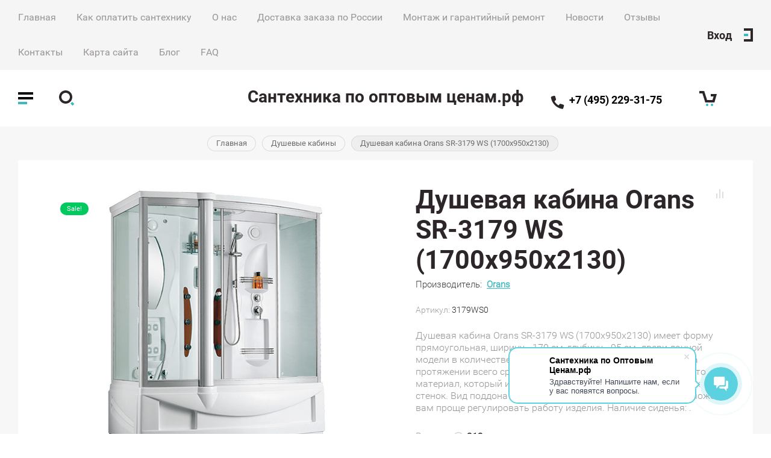

--- FILE ---
content_type: text/html; charset=utf-8
request_url: https://xn------5cdadmufyw2adcbjlbaqd5azl8dzbyj.xn--p1ai/magazin/product/dushevaya-kabina-orans-sr-3179-ws-1700x950x2130
body_size: 66722
content:

	
			<!doctype html>
<html lang="ru">
<head>
<meta charset="utf-8">
<meta name="robots" content="all"/>
<title>Душевая кабина Orans SR-3179 WS (1700x950x2130) купить по низкой цене в Москве</title>

<meta name="description" content="Душевая кабина Orans SR-3179 WS (1700x950x2130) от производителя Оранс купить с доставкой в любой город России.  Душевой кабины Оранс SR-3179 WS (1700x950x2130) с официальной гарантией. Душевая кабина - большой каталог в официальном интернет-магазине Сантехника по оптовым ценам.рф">
<meta name="keywords" content="Душевая кабина Orans SR-3179 WS (1700x950x2130)">
<meta name="SKYPE_TOOLBAR" content="SKYPE_TOOLBAR_PARSER_COMPATIBLE">
<meta name="viewport" content="width=device-width, initial-scale=1.0, maximum-scale=1.0, user-scalable=no">
<meta name="format-detection" content="telephone=no">
<meta http-equiv="x-rim-auto-match" content="none">
	

<link rel="preload" href="https://fonts.googleapis.com/css?family=Roboto:100,100i,300,300i,400,400i,500,500i,700,700i,900,900i&amp;subset=cyrillic&display=swap" as="style" />
<link href="https://fonts.googleapis.com/css?family=Roboto:100,100i,300,300i,400,400i,500,500i,700,700i,900,900i&amp;subset=cyrillic&display=swap" rel="stylesheet">

 
<link rel="preload" href="/g/libs/jquery/1.10.2/jquery.min.js" as="script" />
<script src="/g/libs/jquery/1.10.2/jquery.min.js"></script>
 
<link rel="preload" href="/shared/highslide-4.1.13/highslide.min.css" as="style" />
<link rel="preload" href="/shared/highslide-4.1.13/highslide-full.packed.js" as="script" />
<link rel="preload" href="/shared/flowplayer/flowplayer-3.2.9.min.js" as="script" />
<link rel="preload" href="/shared/s3/css/calendar.css" as="style" />
<link rel="preload" href="/shared/s3/js/lang/ru.js" as="script" />
<link rel="preload" href="/shared/s3/js/cookie.js" as="script" />
<link rel="preload" href="/shared/s3/js/widgets.js?v=8" as="script" />
<link rel="preload" href="/shared/s3/js/calendar.packed.js" as="script" />
<link rel="preload" href="/g/basestyle/1.0.0/user/user.blue.css" as="style" />
<link rel="preload" href="/g/basestyle/1.0.0/user/user.js" as="script" />
<meta name="yandex-verification" content="e7fefbf09ebe457f" />
<meta name="google-site-verification" content="-OHiHkObQGJjxZ_d2ZCJn3nGtAdF_IqL8Ub0W80St40" />
<meta name="yandex-verification" content="688a2f6a3cac292a" />
<meta name="google-site-verification" content="lXOkNUK67qx1gGH53398EGU3OMIqPJn6cCtyEQve1Bw" />
<link rel='stylesheet' type='text/css' href='/shared/highslide-4.1.13/highslide.min.css'/>
<script type='text/javascript' src='/shared/highslide-4.1.13/highslide-full.packed.js'></script>
<script type='text/javascript'>
hs.graphicsDir = '/shared/highslide-4.1.13/graphics/';
hs.outlineType = null;
hs.showCredits = false;
hs.lang={cssDirection:'ltr',loadingText:'Загрузка...',loadingTitle:'Кликните чтобы отменить',focusTitle:'Нажмите чтобы перенести вперёд',fullExpandTitle:'Увеличить',fullExpandText:'Полноэкранный',previousText:'Предыдущий',previousTitle:'Назад (стрелка влево)',nextText:'Далее',nextTitle:'Далее (стрелка вправо)',moveTitle:'Передвинуть',moveText:'Передвинуть',closeText:'Закрыть',closeTitle:'Закрыть (Esc)',resizeTitle:'Восстановить размер',playText:'Слайд-шоу',playTitle:'Слайд-шоу (пробел)',pauseText:'Пауза',pauseTitle:'Приостановить слайд-шоу (пробел)',number:'Изображение %1/%2',restoreTitle:'Нажмите чтобы посмотреть картинку, используйте мышь для перетаскивания. Используйте клавиши вперёд и назад'};</script>

            <!-- 46b9544ffa2e5e73c3c971fe2ede35a5 -->
            <script src='/shared/s3/js/lang/ru.js'></script>
            <script src='/shared/s3/js/common.min.js'></script>
        <link rel='stylesheet' type='text/css' href='/shared/s3/css/calendar.css' /><link rel="icon" href="/favicon.ico" type="image/x-icon">

<!--s3_require-->
<link rel="stylesheet" href="/g/basestyle/1.0.1/user/user.css" type="text/css"/>
<link rel="stylesheet" href="/g/basestyle/1.0.1/user/user.blue.css" type="text/css"/>
<script type="text/javascript" src="/g/basestyle/1.0.1/user/user.js" async></script>
<!--/s3_require-->


<link rel="preload" href="/g/shop2v2/default/css/theme.less.css" as="style" />
<link rel="preload" href="/g/printme.js" as="script" />
<link rel="preload" href="/g/shop2v2/default/js/tpl.js" as="script" />
<link rel="preload" href="/g/shop2v2/default/js/baron.min.js" as="script" />
<link rel="preload" href="/g/shop2v2/default/js/shop2.2.min.js" as="script" />
			
		
		
		
			<link rel="stylesheet" type="text/css" href="/g/shop2v2/default/css/theme.less.css">		
			<script type="text/javascript" src="/g/printme.js"></script>
		<script type="text/javascript" src="/g/shop2v2/default/js/tpl.js"></script>
		<script type="text/javascript" src="/g/shop2v2/default/js/baron.min.js"></script>
		
			<script type="text/javascript" src="/g/shop2v2/default/js/shop2.2.min.js"></script>
		
	<script type="text/javascript">shop2.init({"productRefs": {"2179652661":{"nazvanie_tovara_v_rod_padeze":{"\u0414\u0443\u0448\u0435\u0432\u043e\u0439 \u043a\u0430\u0431\u0438\u043d\u044b \u041e\u0440\u0430\u043d\u0441 SR-3179 WS (1700x950x2130)":["2709860261"]},"nazvanie_brenda_na_russkom":{"\u041e\u0440\u0430\u043d\u0441":["2709860261"]},"podkategoria_dla_description":{"\u0414\u0443\u0448\u0435\u0432\u0430\u044f \u043a\u0430\u0431\u0438\u043d\u0430":["2709860261"]},"vysota":{"213":["2709860261"]},"sirina":{"170":["2709860261"]},"glubina":{"95":["2709860261"]},"gidromassaz":{"223890101":["2709860261"]},"material_perednih_stenok":{"131721461":["2709860261"]},"vid_perednego_stekla":{"131732661":["2709860261"]},"tolsina_stekla_polotna_dveri":{"4":["2709860261"]},"cvet_zadnej_stenki":{"131732461":["2709860261"]},"cislo_forsunok":{"18":["2709860261"]},"vid_ustanovki":{"131723061":["2709860261"]},"funkcii":{"131730061":["2709860261"]},"upravlenie":{"131723461":["2709860261"]},"material_profila":{"131722461":["2709860261"]},"krysa":{"131721861":["2709860261"]},"komplektacia":{"36e0ed7aa241af6549657286bb5c8c66":["2709860261"]},"forma":{"131729861":["2709860261"]},"konstrukcia":{"131722261":["2709860261"]},"cislo_stenok":{"131728061":["2709860261"]},"garantia":{"2 \u0433\u043e\u0434\u0430":["2709860261"]},"strana":{"131737061":["2709860261"]},"tip_kabiny":{"87772251":["2709860261"]},"dopolnitel_nye_funkcii":{"87495451":["2709860261"]},"vid_izdelia":{"90486851":["2709860261"]}}},"apiHash": {"getPromoProducts":"1a1325ea7bd2ec62a5eda03b4187be8f","getSearchMatches":"dba1ac4f37866dd2e9f43902d736ab57","getFolderCustomFields":"9ca4d5ed8f49d3953d0391821730fb7a","getProductListItem":"1a35fb280e62377c34a3f52632856ab0","cartAddItem":"5521bc096f7004ff2afb8bbc238f6414","cartRemoveItem":"0b51d706ba3fbc84526bfc8b83070ee8","cartUpdate":"1d222c0661ff022e84d9836a945375da","cartRemoveCoupon":"1185a1a308e438e23c1814c70af703fa","cartAddCoupon":"7efa6395dbfdfbc246597967f15b8030","deliveryCalc":"9d5aab405839ed7db05221d4484d8cc2","printOrder":"b57aed1d65edfa2c574d68ec0b9d06d9","cancelOrder":"970eafec3b46ea48b9a7f58ba17a6cf0","cancelOrderNotify":"4afbe13e63fb88a7c8c7069fb02a6c75","repeatOrder":"bbc14d6794e478552c2536142b2c6dcb","paymentMethods":"ec61c1484e88e2d0b14c831bf624dadf","compare":"d6e1758ec1c1e666990cb0f25e1ebd97"},"hash": null,"verId": 2030401,"mode": "product","step": "","uri": "/magazin","IMAGES_DIR": "/d/","my": {"price_fa_rouble":true,"buy_mod":true,"hide_article":false,"product_image_method":"contain"},"shop2_cart_order_payments": 3,"cf_margin_price_enabled": 0,"maps_yandex_key":"","maps_google_key":""});</script>


			<link rel="preload" href="/t/v1283/images/theme6/theme.min.css" as="style" />
		<link rel="stylesheet" href="/t/v1283/images/theme6/theme.min.css">
	
<script>
shop2.on('afterCartAddItem',function(){
        document.location='/magazin/cart'
      })
</script>


<link rel="stylesheet" href="/t/v1283/images/site.addons.scss.css">
<script src="https://cdnjs.cloudflare.com/ajax/libs/jquery.matchHeight/0.7.2/jquery.matchHeight.js" integrity="sha256-arRUsB21UtqDosI3oA5sDe3UYqSGk6Jtg1S04NlIfuQ=" crossorigin="anonymous"></script>

<script>
	$(function() {
		$('.prod_list_wrap .product_list .product_name').matchHeight();
		$('.prod_list_wrap .product_list .product_image_wr .product_image').matchHeight();
		
		$('.prod_list_wrap .product_list .shop2_product_options_wr').matchHeight();
		$('.prod_list_wrap .product_list.product-list-thumbs .shop2_product_item').matchHeight();
	});
</script>


<!--[if lt IE 10]>
<script src="/g/libs/ie9-svg-gradient/0.0.1/ie9-svg-gradient.min.js"></script>
<script src="/g/libs/jquery-placeholder/2.0.7/jquery.placeholder.min.js"></script>
<script src="/g/libs/jquery-textshadow/0.0.1/jquery.textshadow.min.js"></script>
<script src="/g/s3/misc/ie/0.0.1/ie.js"></script>
<![endif]-->
<!--[if lt IE 9]>
<script src="/g/libs/html5shiv/html5.js"></script>
<![endif]-->



<script>
    document.addEventListener("DOMContentLoaded", function() {
  var lazyloadImages;    

  if ("IntersectionObserver" in window) {
    lazyloadImages = document.querySelectorAll(".lazy_img");
    var imageObserver = new IntersectionObserver(function(entries, observer) {
      entries.forEach(function(entry) {
        if (entry.isIntersecting) {
          var image = entry.target;
          image.src = image.dataset.src;
          image.classList.remove("lazy_img");
          imageObserver.unobserve(image);
        }
      });
    });

    lazyloadImages.forEach(function(image) {
      imageObserver.observe(image);
    });
  } else {  
    var lazyloadThrottleTimeout;
    lazyloadImages = document.querySelectorAll(".lazy_img");
    
    function lazyload () {
      if(lazyloadThrottleTimeout) {
        clearTimeout(lazyloadThrottleTimeout);
      }    

      lazyloadThrottleTimeout = setTimeout(function() {
        var scrollTop = window.pageYOffset;
        lazyloadImages.forEach(function(img) {
            if(img.offsetTop < (window.innerHeight + scrollTop)) {
              img.src = img.dataset.src;
              img.classList.remove('lazy_img');
            }
        });
        if(lazyloadImages.length == 0) { 
          document.removeEventListener("scroll", lazyload);
          window.removeEventListener("resize", lazyload);
          window.removeEventListener("orientationChange", lazyload);
        }
      }, 20);
    }

    document.addEventListener("scroll", lazyload);
    window.addEventListener("resize", lazyload);
    window.addEventListener("orientationChange", lazyload);
  }
})
</script>
<style>
	.product-popup-wrap svg { max-width: 16px; max-height: 16px;}
</style>

<link rel="stylesheet" href="/t/v1283/images/css/addon_style.scss.css">
<link rel="stylesheet" href="/t/v1283/images/site.params.scss.css">

<link rel="stylesheet" href="/t/v1283/images/css/bdr_addons.scss.css">
<script src="/t/v1283/images/js/addon_site.js"></script>
<link rel="stylesheet" href="/t/v1283/images/css/dop_styles.scss.css">


<style>
	.main_blocks_wrapper .folders_bl_wrapper .folders_bl_wrap .folders_bl_body {display: flex;flex-wrap: wrap;margin: 0 -10px;}
	.main_blocks_wrapper .folders_bl_wrapper .folders_bl_wrap .folders_bl_body .folders_bl_item {width: calc(40% - 20px);margin: 0 10px 30px;}
	.main_blocks_wrapper .folders_bl_wrapper .folders_bl_wrap .folders_bl_body .folders_bl_item .folder_item_txt {margin-bottom: 10px;}
	.main_blocks_wrapper .folders_bl_wrapper .folders_bl_wrap .folders_bl_body .folders_bl_item:nth-child(3n) {width: calc(30% - 20px);display: flex;flex-direction: column-reverse;}
	.main_blocks_wrapper .folders_bl_wrapper .folders_bl_wrap .folders_bl_body .folders_bl_item:nth-child(3n) .folder_item_txt {margin-top: 10px;}
	.main_blocks_wrapper .folders_bl_wrapper .folders_bl_wrap .folders_bl_body .folders_bl_item:first-child {width: calc(30% - 20px);display: flex;flex-direction: column-reverse;}
	.main_blocks_wrapper .folders_bl_wrapper .folders_bl_wrap .folders_bl_body .folders_bl_item:first-child .folder_item_txt {margin-top: 10px;}
	.main_blocks_wrapper .folders_bl_wrapper .folders_bl_wrap .folders_bl_body .folders_bl_item.four {width: calc(30% - 20px);display: flex;flex-direction: column-reverse;}
	.main_blocks_wrapper .folders_bl_wrapper .folders_bl_wrap .folders_bl_body .folders_bl_item.four .folder_item_txt {margin: 10px 0 0;}
	@media all and (max-width: 800px) {
		.sand .main_blocks_wrapper .folders_bl_wrapper .folders_bl_wrap .folders_bl_body .folders_bl_item {width: calc(50% - 20px);}
	}
</style>

</head>

<body>

	<div class="site_wrapper product sand">
		
		<div class="cart_popup_wrapper">
			<div class="cart_popup_wrap_in">
				<div class="cart_popup_wrap">
					<div class="cart_popup_close">Закрыть</div>
					<div class="cart_popup_block">
						
						

	<div id="shop2-cart-preview">
		<div class="cart_prev_title">Корзина</div>
		<div class="cart_items_wr">
			<div class="cart_items_block"></div>
			<div class="cart_items_in">
								<div class="cart_preview_product">
					<div class="cart_options">
						<div class="cart-price">Корзина пуста</div>
					</div>
				</div>
							</div>
		</div>
	</div><!-- Cart Preview -->
						
					</div>
				</div>
			</div>
		</div>

		<div class="contacts_popup_wrapper">
			<div class="contacts_popup_wrap_in">
				<div class="contacts_popup_wrap">
					<div class="contacts_block_close">Закрыть</div>
					<div class="contacts_popup_block">

													<div class="contacts_block_title">Контакты</div>
												
												<div class="contacts_block_phones_wr">
							<div class="contacts_block_phones">
																	<div><a href="tel:+7 (495) 229-31-75">+7 (495) 229-31-75</a></div>
															</div>
													</div>
						
													<div class="contacts_block_address">
								Россия, 125040, г. Москва, Асеева, дом 8
							</div>
												
						
					</div>
				</div>
			</div>
		</div>

		<div class="cabinet_popup_wrapper">
			<div class="cabinet_popup_wrap_in">
				<div class="cabinet_popup_wrap">
					<div class="cabinet_block_close">Закрыть</div>
					<div class="cabinet_popup_block">
						<div class="shop2-block login-form ">
	<div class="block-title">
		Кабинет
	</div>
	<div class="block-body">
		
			<form method="post" action="/registraciya">
				<input type="hidden" name="mode" value="login" />

				<div class="row login">
					<input placeholder="Логин" type="text" name="login" id="login" tabindex="1" value="" />
				</div>
				<div class="row">
					<input placeholder="Пароль" type="password" name="password" id="password" tabindex="2" value="" />
				</div>

				<div class="cab_form_btns">
					<div class="cab_enter_btn">
						<button type="submit" class="signin-btn" tabindex="3">Войти</button>
					</div>
					<div class="cab_form_in">
						<a href="/registraciya/forgot_password" class="forgot">Забыли пароль?</a><br/>
						<a href="/registraciya/register" class="register">Регистрация</a>
					</div>
				</div>
			<re-captcha data-captcha="recaptcha"
     data-name="captcha"
     data-sitekey="6LcOAacUAAAAAI2fjf6MiiAA8fkOjVmO6-kZYs8S"
     data-lang="ru"
     data-rsize="invisible"
     data-type="image"
     data-theme="light"></re-captcha></form>
			
			
		
	</div>
</div>					</div>
				</div>
			</div>
		</div>

		<div class="search_popup_wrapper">
			<div class="search_popup_wrap_in">
				<div class="search_popup_wrap">
					<div class="search_block_close">Закрыть</div>
					<div class="search_popup_block">
						<div class="search_block_title">Поиск</div>
						<nav class="site_search_wr">
						    <form action="/search" method="get"  class="search_form" >
							    <input name="search" type="text" class="search_text" placeholder="Ключевое слово"/>
							    <input type="submit" class="search_button" value="" />
						    <re-captcha data-captcha="recaptcha"
     data-name="captcha"
     data-sitekey="6LcOAacUAAAAAI2fjf6MiiAA8fkOjVmO6-kZYs8S"
     data-lang="ru"
     data-rsize="invisible"
     data-type="image"
     data-theme="light"></re-captcha></form>
						    <div class="shop_search_btn"></div>
						</nav>
							
    
<div class="shop2-block search-form ">
	<div class="block-title row">
		Расширенный поиск
	</div>
	<div class="block-body">
		<form action="/magazin/search" enctype="multipart/form-data">
			<input type="hidden" name="sort_by" value=""/>
			
							<div class="row">
					<div class="row-title">Цена, руб.</div>
					<div class="row-body price">
						<div class="input_left">
							<input placeholder="от" name="s[price][min]" type="text" size="5" class="small" value="" />
						</div>
						<div class="input_right">
							<input placeholder="до" name="s[price][max]" type="text" size="5" class="small" value="" />
						</div>
					</div>
				</div>
			
							<div class="row">
					<label class="row-title" for="shop2-name">Название:</label>
					<div class="row-body">
						<input type="text" name="s[name]" size="20" id="shop2-name" value="" />
					</div>
				</div>
			
							<div class="row">
					<label class="row-title" for="shop2-article">Артикул:</label>
					<div class="row-body">
						<input type="text" name="s[article]" id="shop2-article" value="" />
					</div>
				</div>
			
							<div class="row">
					<label class="row-title" for="shop2-text">Текст:</label>
					<div class="row-body">
						<input type="text" name="search_text" size="20" id="shop2-text"  value="" />
					</div>
				</div>
			
			
							<div class="row">
					<div class="row-title">Выберите категорию:</div>
					<div class="row-body">
						<select name="s[folder_id]" id="s[folder_id]" data-placeholder="Все категории">
							<option value="">Все категории</option>
																																                            <option value="289304861" >
		                                 Душевые кабины
		                            </option>
		                        																	                            <option value="289307461" >
		                                &raquo; 80х80 см
		                            </option>
		                        																	                            <option value="546570709" >
		                                &raquo; 85х85 см
		                            </option>
		                        																	                            <option value="289307661" >
		                                &raquo; 90х90 см
		                            </option>
		                        																	                            <option value="267400907" >
		                                &raquo; 90х80 см
		                            </option>
		                        																	                            <option value="267400707" >
		                                &raquo; 90х70 см
		                            </option>
		                        																	                            <option value="271922308" >
		                                &raquo; 90х115 см
		                            </option>
		                        																	                            <option value="53913907" >
		                                &raquo; 90х135 см
		                            </option>
		                        																	                            <option value="267413507" >
		                                &raquo; 100х70 см
		                            </option>
		                        																	                            <option value="38534251" >
		                                &raquo; 100х80 см
		                            </option>
		                        																	                            <option value="38533651" >
		                                &raquo; 100х90 см
		                            </option>
		                        																	                            <option value="289307861" >
		                                &raquo; 100х100 см
		                            </option>
		                        																	                            <option value="38533851" >
		                                &raquo; 110х80 см
		                            </option>
		                        																	                            <option value="234939107" >
		                                &raquo; 110х85 см
		                            </option>
		                        																	                            <option value="52929907" >
		                                &raquo; 110х90 см
		                            </option>
		                        																	                            <option value="38532651" >
		                                &raquo; 110х110 см
		                            </option>
		                        																	                            <option value="289308061" >
		                                &raquo; 120х80 см
		                            </option>
		                        																	                            <option value="234939307" >
		                                &raquo; 120х85 см
		                            </option>
		                        																	                            <option value="38532851" >
		                                &raquo; 120х90 см
		                            </option>
		                        																	                            <option value="38395651" >
		                                &raquo; 120х120 см
		                            </option>
		                        																	                            <option value="38534451" >
		                                &raquo; 135х135 см
		                            </option>
		                        																	                            <option value="214060709" >
		                                &raquo; 150х70 см
		                            </option>
		                        																	                            <option value="38533051" >
		                                &raquo; 150х80 см
		                            </option>
		                        																	                            <option value="342629309" >
		                                &raquo; 150х85 см
		                            </option>
		                        																	                            <option value="38533251" >
		                                &raquo; 150х150 см
		                            </option>
		                        																	                            <option value="342629709" >
		                                &raquo; 160х85 см
		                            </option>
		                        																	                            <option value="302531707" >
		                                &raquo; 170х75 см
		                            </option>
		                        																	                            <option value="38533451" >
		                                &raquo; 170х80 см
		                            </option>
		                        																	                            <option value="342629509" >
		                                &raquo; 170х90 см
		                            </option>
		                        																	                            <option value="289305061" >
		                                &raquo; Угловые
		                            </option>
		                        																	                            <option value="289305261" >
		                                &raquo;&raquo; С низким поддоном
		                            </option>
		                        																	                            <option value="289305461" >
		                                &raquo;&raquo; С высоким поддоном
		                            </option>
		                        																	                            <option value="289305661" >
		                                &raquo;&raquo; 80х80 см
		                            </option>
		                        																	                            <option value="289305861" >
		                                &raquo;&raquo; 90х90 см
		                            </option>
		                        																	                            <option value="289306061" >
		                                &raquo;&raquo; 100х100 см
		                            </option>
		                        																	                            <option value="289306261" >
		                                &raquo;&raquo; Более 110 см
		                            </option>
		                        																	                            <option value="289306461" >
		                                &raquo; Прямоугольные
		                            </option>
		                        																	                            <option value="289306661" >
		                                &raquo;&raquo; С низким поддоном
		                            </option>
		                        																	                            <option value="289306861" >
		                                &raquo;&raquo; С высоким поддоном
		                            </option>
		                        																	                            <option value="289307061" >
		                                &raquo;&raquo; До 130см
		                            </option>
		                        																	                            <option value="289307261" >
		                                &raquo;&raquo; Более 130см
		                            </option>
		                        																	                            <option value="289308261" >
		                                &raquo; С высоким поддоном (боксы с ванной)
		                            </option>
		                        																	                            <option value="21957908" >
		                                &raquo; Средний поддон
		                            </option>
		                        																	                            <option value="289308461" >
		                                &raquo; С низким поддоном
		                            </option>
		                        																	                            <option value="289308661" >
		                                &raquo; С гидромассажем
		                            </option>
		                        																	                            <option value="289308861" >
		                                &raquo; Инфракрасные
		                            </option>
		                        																	                            <option value="289309061" >
		                                &raquo; С баней / сауной
		                            </option>
		                        																	                            <option value="289309261" >
		                                &raquo;&raquo; С баней (паровые)
		                            </option>
		                        																	                            <option value="289309461" >
		                                &raquo;&raquo; С сауной
		                            </option>
		                        																	                            <option value="289309661" >
		                                &raquo; Эконом
		                            </option>
		                        																	                            <option value="289309861" >
		                                &raquo; Премиум класса
		                            </option>
		                        																	                            <option value="289310061" >
		                                &raquo; Список Брендов душевых кабин
		                            </option>
		                        																	                            <option value="289310261" >
		                                &raquo;&raquo; Aclear
		                            </option>
		                        																	                            <option value="289310661" >
		                                &raquo;&raquo; Albatros
		                            </option>
		                        																	                            <option value="289310861" >
		                                &raquo;&raquo; Albert&amp;Bayer
		                            </option>
		                        																	                            <option value="289311061" >
		                                &raquo;&raquo; Ally
		                            </option>
		                        																	                            <option value="289311261" >
		                                &raquo;&raquo; Alpen
		                            </option>
		                        																	                            <option value="289311461" >
		                                &raquo;&raquo; Alvaro Banos
		                            </option>
		                        																	                            <option value="289311661" >
		                                &raquo;&raquo; AM.PM
		                            </option>
		                        																	                            <option value="289311861" >
		                                &raquo;&raquo; Ammari
		                            </option>
		                        																	                            <option value="289312061" >
		                                &raquo;&raquo; Appollo
		                            </option>
		                        																	                            <option value="289312261" >
		                                &raquo;&raquo; Aqua Joy
		                            </option>
		                        																	                            <option value="289312461" >
		                                &raquo;&raquo; Aqualux
		                            </option>
		                        																	                            <option value="289312661" >
		                                &raquo;&raquo; Aquanet
		                            </option>
		                        																	                            <option value="289312861" >
		                                &raquo;&raquo; Aquapulse
		                            </option>
		                        																	                            <option value="289313061" >
		                                &raquo;&raquo; Aquarius
		                            </option>
		                        																	                            <option value="289313261" >
		                                &raquo;&raquo; Aquatrend
		                            </option>
		                        																	                            <option value="289313461" >
		                                &raquo;&raquo; Aquazet
		                            </option>
		                        																	                            <option value="289313661" >
		                                &raquo;&raquo; Arcobaleno
		                            </option>
		                        																	                            <option value="289313861" >
		                                &raquo;&raquo; Arcus
		                            </option>
		                        																	                            <option value="289314061" >
		                                &raquo;&raquo; Artex
		                            </option>
		                        																	                            <option value="289314261" >
		                                &raquo;&raquo; Aulica
		                            </option>
		                        																	                            <option value="289314461" >
		                                &raquo;&raquo; Aumeia
		                            </option>
		                        																	                            <option value="289314661" >
		                                &raquo;&raquo; Avanta
		                            </option>
		                        																	                            <option value="429557309" >
		                                &raquo;&raquo; Avacan
		                            </option>
		                        																	                            <option value="289314861" >
		                                &raquo;&raquo; Azario
		                            </option>
		                        																	                            <option value="289315061" >
		                                &raquo;&raquo; Акватек
		                            </option>
		                        																	                            <option value="289315261" >
		                                &raquo;&raquo; Balteco
		                            </option>
		                        																	                            <option value="289315461" >
		                                &raquo;&raquo; Band Hours
		                            </option>
		                        																	                            <option value="289315661" >
		                                &raquo;&raquo; Banff
		                            </option>
		                        																	                            <option value="289315861" >
		                                &raquo;&raquo; BAS
		                            </option>
		                        																	                            <option value="289316061" >
		                                &raquo;&raquo; Bissa
		                            </option>
		                        																	                            <option value="289316261" >
		                                &raquo;&raquo; Black&amp;White
		                            </option>
		                        																	                            <option value="289316461" >
		                                &raquo;&raquo; BOLU
		                            </option>
		                        																	                            <option value="289316661" >
		                                &raquo;&raquo; Borneo
		                            </option>
		                        																	                            <option value="289316861" >
		                                &raquo;&raquo; Bravat
		                            </option>
		                        																	                            <option value="289317061" >
		                                &raquo;&raquo; Byon
		                            </option>
		                        																	                            <option value="289317261" >
		                                &raquo;&raquo; Cascade
		                            </option>
		                        																	                            <option value="289317461" >
		                                &raquo;&raquo; Cerutti
		                            </option>
		                        																	                            <option value="289317661" >
		                                &raquo;&raquo; Cezares
		                            </option>
		                        																	                            <option value="289317861" >
		                                &raquo;&raquo; Coliseum
		                            </option>
		                        																	                            <option value="289318061" >
		                                &raquo;&raquo; Comforty
		                            </option>
		                        																	                            <option value="289318261" >
		                                &raquo;&raquo; CRW
		                            </option>
		                        																	                            <option value="289318461" >
		                                &raquo;&raquo; D-Lin
		                            </option>
		                        																	                            <option value="289318661" >
		                                &raquo;&raquo; Deto
		                            </option>
		                        																	                            <option value="289318861" >
		                                &raquo;&raquo; Doctor Jet
		                            </option>
		                        																	                            <option value="289319061" >
		                                &raquo;&raquo; Dolphin
		                            </option>
		                        																	                            <option value="289319261" >
		                                &raquo;&raquo; Domani-Spa
		                            </option>
		                        																	                            <option value="289319461" >
		                                &raquo;&raquo; Domustar
		                            </option>
		                        																	                            <option value="289319661" >
		                                &raquo;&raquo; DORFF
		                            </option>
		                        																	                            <option value="342629109" >
		                                &raquo;&raquo; Dto
		                            </option>
		                        																	                            <option value="289319861" >
		                                &raquo;&raquo; DURAVIT
		                            </option>
		                        																	                            <option value="289320061" >
		                                &raquo;&raquo; Duscholux
		                            </option>
		                        																	                            <option value="289320261" >
		                                &raquo;&raquo; Eago
		                            </option>
		                        																	                            <option value="289320461" >
		                                &raquo;&raquo; Edelform
		                            </option>
		                        																	                            <option value="289320661" >
		                                &raquo;&raquo; Ekkman
		                            </option>
		                        																	                            <option value="289320861" >
		                                &raquo;&raquo; Elegansa
		                            </option>
		                        																	                            <option value="289321061" >
		                                &raquo;&raquo; ERLIT
		                            </option>
		                        																	                            <option value="289321261" >
		                                &raquo;&raquo; Esbano
		                            </option>
		                        																	                            <option value="289321461" >
		                                &raquo;&raquo; EVA GOLD
		                            </option>
		                        																	                            <option value="289321661" >
		                                &raquo;&raquo; Faro
		                            </option>
		                        																	                            <option value="289321861" >
		                                &raquo;&raquo; Fiinn
		                            </option>
		                        																	                            <option value="289322061" >
		                                &raquo;&raquo; Foundain
		                            </option>
		                        																	                            <option value="289322261" >
		                                &raquo;&raquo; Frank
		                            </option>
		                        																	                            <option value="289322461" >
		                                &raquo;&raquo; Fresh
		                            </option>
		                        																	                            <option value="289322661" >
		                                &raquo;&raquo; Gallo
		                            </option>
		                        																	                            <option value="289322861" >
		                                &raquo;&raquo; Golden Frog
		                            </option>
		                        																	                            <option value="289323061" >
		                                &raquo;&raquo; GNT
		                            </option>
		                        																	                            <option value="289323261" >
		                                &raquo;&raquo; GOLF
		                            </option>
		                        																	                            <option value="289323461" >
		                                &raquo;&raquo; GRAHAM &amp; GRAHAM
		                            </option>
		                        																	                            <option value="289323661" >
		                                &raquo;&raquo; Grande Home
		                            </option>
		                        																	                            <option value="289323861" >
		                                &raquo;&raquo; Grossman
		                            </option>
		                        																	                            <option value="289324061" >
		                                &raquo;&raquo; Gruppo Treesse
		                            </option>
		                        																	                            <option value="289324261" >
		                                &raquo;&raquo; Gustavsberg
		                            </option>
		                        																	                            <option value="289324461" >
		                                &raquo;&raquo; Hafa
		                            </option>
		                        																	                            <option value="289324661" >
		                                &raquo;&raquo; Huber
		                            </option>
		                        																	                            <option value="289324861" >
		                                &raquo;&raquo; HX
		                            </option>
		                        																	                            <option value="289325061" >
		                                &raquo;&raquo; IDDIS
		                            </option>
		                        																	                            <option value="289325261" >
		                                &raquo;&raquo; IDO
		                            </option>
		                        																	                            <option value="289325461" >
		                                &raquo;&raquo; Ifo
		                            </option>
		                        																	                            <option value="289325661" >
		                                &raquo;&raquo; Ika
		                            </option>
		                        																	                            <option value="289325861" >
		                                &raquo;&raquo; Indeo
		                            </option>
		                        																	                            <option value="289326061" >
		                                &raquo;&raquo; Inr
		                            </option>
		                        																	                            <option value="289326261" >
		                                &raquo;&raquo; Jacuzzi
		                            </option>
		                        																	                            <option value="289326461" >
		                                &raquo;&raquo; Kaipunuo
		                            </option>
		                        																	                            <option value="289326661" >
		                                &raquo;&raquo; Kolpa-san
		                            </option>
		                        																	                            <option value="289326861" >
		                                &raquo;&raquo; Koy
		                            </option>
		                        																	                            <option value="289327061" >
		                                &raquo;&raquo; Kvimol
		                            </option>
		                        																	                            <option value="289327261" >
		                                &raquo;&raquo; Lagard
		                            </option>
		                        																	                            <option value="289327461" >
		                                &raquo;&raquo; LanMeng
		                            </option>
		                        																	                            <option value="289327661" >
		                                &raquo;&raquo; Leader
		                            </option>
		                        																	                            <option value="289327861" >
		                                &raquo;&raquo; LIBERTY
		                            </option>
		                        																	                            <option value="289328061" >
		                                &raquo;&raquo; Loranto
		                            </option>
		                        																	                            <option value="289328261" >
		                                &raquo;&raquo; Luxus
		                            </option>
		                        																	                            <option value="289328461" >
		                                &raquo;&raquo; Luyisi
		                            </option>
		                        																	                            <option value="289328661" >
		                                &raquo;&raquo; Maroni
		                            </option>
		                        																	                            <option value="289328861" >
		                                &raquo;&raquo; Massimo
		                            </option>
		                        																	                            <option value="289329061" >
		                                &raquo;&raquo; Medea
		                            </option>
		                        																	                            <option value="289329261" >
		                                &raquo;&raquo; Migliore
		                            </option>
		                        																	                            <option value="289329461" >
		                                &raquo;&raquo; MILATORE
		                            </option>
		                        																	                            <option value="289329661" >
		                                &raquo;&raquo; Mirwell
		                            </option>
		                        																	                            <option value="35549504" >
		                                &raquo;&raquo; Мономах
		                            </option>
		                        																	                            <option value="289329861" >
		                                &raquo;&raquo; Nautico
		                            </option>
		                        																	                            <option value="289330061" >
		                                &raquo;&raquo; Niagara
		                            </option>
		                        																	                            <option value="289330261" >
		                                &raquo;&raquo; Nova-San
		                            </option>
		                        																	                            <option value="289330461" >
		                                &raquo;&raquo; NOVELLINI
		                            </option>
		                        																	                            <option value="289330661" >
		                                &raquo;&raquo; Novitek
		                            </option>
		                        																	                            <option value="289330861" >
		                                &raquo;&raquo; Oporto Shower
		                            </option>
		                        																	                            <option value="289331061" >
		                                &raquo;&raquo; Orange
		                            </option>
		                        																	                            <option value="289331261" >
		                                &raquo;&raquo; Orans
		                            </option>
		                        																	                            <option value="289331461" >
		                                &raquo;&raquo; OSK
		                            </option>
		                        																	                            <option value="289331661" >
		                                &raquo;&raquo; Parly
		                            </option>
		                        																	                            <option value="289331861" >
		                                &raquo;&raquo; Pegas
		                            </option>
		                        																	                            <option value="289332061" >
		                                &raquo;&raquo; Polar
		                            </option>
		                        																	                            <option value="289332261" >
		                                &raquo;&raquo; Potter
		                            </option>
		                        																	                            <option value="289332461" >
		                                &raquo;&raquo; Primo
		                            </option>
		                        																	                            <option value="289332661" >
		                                &raquo;&raquo; Profit
		                            </option>
		                        																	                            <option value="289332861" >
		                                &raquo;&raquo; Pucsho
		                            </option>
		                        																	                            <option value="289333061" >
		                                &raquo;&raquo; Radaway
		                            </option>
		                        																	                            <option value="289333261" >
		                                &raquo;&raquo; RAVAK
		                            </option>
		                        																	                            <option value="289333461" >
		                                &raquo;&raquo; Relax
		                            </option>
		                        																	                            <option value="289333661" >
		                                &raquo;&raquo; Repabad
		                            </option>
		                        																	                            <option value="289333861" >
		                                &raquo;&raquo; RGW
		                            </option>
		                        																	                            <option value="289334061" >
		                                &raquo;&raquo; Riho
		                            </option>
		                        																	                            <option value="838834061" >
		                                &raquo;&raquo; River
		                            </option>
		                        																	                            <option value="289334261" >
		                                &raquo;&raquo; Roltechnik
		                            </option>
		                        																	                            <option value="289334461" >
		                                &raquo;&raquo; Royal Bath
		                            </option>
		                        																	                            <option value="289334661" >
		                                &raquo;&raquo; Радомир
		                            </option>
		                        																	                            <option value="289334861" >
		                                &raquo;&raquo; SanBravo
		                            </option>
		                        																	                            <option value="289335061" >
		                                &raquo;&raquo; Sanitrend
		                            </option>
		                        																	                            <option value="289335261" >
		                                &raquo;&raquo; SANPLAST
		                            </option>
		                        																	                            <option value="289335461" >
		                                &raquo;&raquo; Santoria
		                            </option>
		                        																	                            <option value="289335661" >
		                                &raquo;&raquo; Sean
		                            </option>
		                        																	                            <option value="289335861" >
		                                &raquo;&raquo; Serena
		                            </option>
		                        																	                            <option value="289336061" >
		                                &raquo;&raquo; SSWW
		                            </option>
		                        																	                            <option value="289336261" >
		                                &raquo;&raquo; Sturm
		                            </option>
		                        																	                            <option value="289336461" >
		                                &raquo;&raquo; Sun Way
		                            </option>
		                        																	                            <option value="289336661" >
		                                &raquo;&raquo; Svedbergs
		                            </option>
		                        																	                            <option value="214051709" >
		                                &raquo;&raquo; Taliente
		                            </option>
		                        																	                            <option value="289336861" >
		                                &raquo;&raquo; Teuco
		                            </option>
		                        																	                            <option value="68429251" >
		                                &raquo;&raquo; TEUER
		                            </option>
		                        																	                            <option value="289337061" >
		                                &raquo;&raquo; Timo
		                            </option>
		                        																	                            <option value="289337261" >
		                                &raquo;&raquo; Tivoli
		                            </option>
		                        																	                            <option value="289337461" >
		                                &raquo;&raquo; Triton
		                            </option>
		                        																	                            <option value="289337661" >
		                                &raquo;&raquo; Tuoni
		                            </option>
		                        																	                            <option value="289337861" >
		                                &raquo;&raquo; Tylo
		                            </option>
		                        																	                            <option value="289338061" >
		                                &raquo;&raquo; Valente
		                            </option>
		                        																	                            <option value="289338261" >
		                                &raquo;&raquo; Vatten
		                            </option>
		                        																	                            <option value="289338461" >
		                                &raquo;&raquo; Victoria
		                            </option>
		                        																	                            <option value="289338661" >
		                                &raquo;&raquo; Victory
		                            </option>
		                        																	                            <option value="289338861" >
		                                &raquo;&raquo; Vis Vitalis
		                            </option>
		                        																	                            <option value="289339061" >
		                                &raquo;&raquo; Водный мир
		                            </option>
		                        																	                            <option value="289339261" >
		                                &raquo;&raquo; Wasserfalle
		                            </option>
		                        																	                            <option value="289339461" >
		                                &raquo;&raquo; WeltWasser
		                            </option>
		                        																	                            <option value="289339661" >
		                                &raquo;&raquo; Westerbergs
		                            </option>
		                        																	                            <option value="289339861" >
		                                 Душевые уголки
		                            </option>
		                        																	                            <option value="289340061" >
		                                &raquo; 80x80
		                            </option>
		                        																	                            <option value="289340261" >
		                                &raquo; 90x90
		                            </option>
		                        																	                            <option value="11715508" >
		                                &raquo; 100x80
		                            </option>
		                        																	                            <option value="208398101" >
		                                &raquo; 100х90
		                            </option>
		                        																	                            <option value="289340461" >
		                                &raquo; 100x100
		                            </option>
		                        																	                            <option value="245395107" >
		                                &raquo; 110x80
		                            </option>
		                        																	                            <option value="208398301" >
		                                &raquo; 120х80
		                            </option>
		                        																	                            <option value="245395307" >
		                                &raquo; 120x90
		                            </option>
		                        																	                            <option value="215612509" >
		                                &raquo; 130x80
		                            </option>
		                        																	                            <option value="215612709" >
		                                &raquo; 130x90
		                            </option>
		                        																	                            <option value="215612909" >
		                                &raquo; 130x100
		                            </option>
		                        																	                            <option value="215613109" >
		                                &raquo; 140x80
		                            </option>
		                        																	                            <option value="215613309" >
		                                &raquo; 140x90
		                            </option>
		                        																	                            <option value="215613509" >
		                                &raquo; 140x100
		                            </option>
		                        																	                            <option value="289340661" >
		                                &raquo; Прямоугольные душевые уголки
		                            </option>
		                        																	                            <option value="289340861" >
		                                &raquo; С поддоном
		                            </option>
		                        																	                            <option value="289341061" >
		                                &raquo; Полукруглые
		                            </option>
		                        																	                            <option value="289341261" >
		                                &raquo; Квадратные
		                            </option>
		                        																	                            <option value="211459701" >
		                                &raquo; Эконом
		                            </option>
		                        																	                            <option value="203718301" >
		                                &raquo; Список Брендов душевых уголков
		                            </option>
		                        																	                            <option value="203721301" >
		                                &raquo;&raquo; AM.PM
		                            </option>
		                        																	                            <option value="263000101" >
		                                &raquo;&raquo; Alpen
		                            </option>
		                        																	                            <option value="263000301" >
		                                &raquo;&raquo; ALTTI
		                            </option>
		                        																	                            <option value="203722301" >
		                                &raquo;&raquo; Ammari
		                            </option>
		                        																	                            <option value="203722501" >
		                                &raquo;&raquo; Appollo
		                            </option>
		                        																	                            <option value="259400701" >
		                                &raquo;&raquo; Aquanet
		                            </option>
		                        																	                            <option value="203723701" >
		                                &raquo;&raquo; Avanta
		                            </option>
		                        																	                            <option value="203723901" >
		                                &raquo;&raquo; Band Hours
		                            </option>
		                        																	                            <option value="203724101" >
		                                &raquo;&raquo; BAS
		                            </option>
		                        																	                            <option value="262989701" >
		                                &raquo;&raquo; Black&amp;White
		                            </option>
		                        																	                            <option value="259404701" >
		                                &raquo;&raquo; Byon
		                            </option>
		                        																	                            <option value="260770301" >
		                                &raquo;&raquo; Cerutti
		                            </option>
		                        																	                            <option value="262988101" >
		                                &raquo;&raquo; Elegansa
		                            </option>
		                        																	                            <option value="205341901" >
		                                &raquo;&raquo; ERLIT
		                            </option>
		                        																	                            <option value="259403501" >
		                                &raquo;&raquo; Esbano
		                            </option>
		                        																	                            <option value="205342301" >
		                                &raquo;&raquo; Frank
		                            </option>
		                        																	                            <option value="260769701" >
		                                &raquo;&raquo; Gemy
		                            </option>
		                        																	                            <option value="205342701" >
		                                &raquo;&raquo; Golden Frog
		                            </option>
		                        																	                            <option value="259403101" >
		                                &raquo;&raquo; Grossman
		                            </option>
		                        																	                            <option value="262987901" >
		                                &raquo;&raquo; Huppe
		                            </option>
		                        																	                            <option value="206668501" >
		                                &raquo;&raquo; Lagard
		                            </option>
		                        																	                            <option value="206669301" >
		                                &raquo;&raquo; LanMeng
		                            </option>
		                        																	                            <option value="206733901" >
		                                &raquo;&raquo; Migliore
		                            </option>
		                        																	                            <option value="206748501" >
		                                &raquo;&raquo; Nautico
		                            </option>
		                        																	                            <option value="259400501" >
		                                &raquo;&raquo; Niagara
		                            </option>
		                        																	                            <option value="262999501" >
		                                &raquo;&raquo; Orans
		                            </option>
		                        																	                            <option value="206752701" >
		                                &raquo;&raquo; Parly
		                            </option>
		                        																	                            <option value="206756301" >
		                                &raquo;&raquo; Pucsho
		                            </option>
		                        																	                            <option value="259400901" >
		                                &raquo;&raquo; River
		                            </option>
		                        																	                            <option value="208381701" >
		                                &raquo;&raquo; Roltechnik
		                            </option>
		                        																	                            <option value="208383101" >
		                                &raquo;&raquo; Радомир
		                            </option>
		                        																	                            <option value="263001901" >
		                                &raquo;&raquo; SSWW
		                            </option>
		                        																	                            <option value="208387501" >
		                                &raquo;&raquo; Timo
		                            </option>
		                        																	                            <option value="208387901" >
		                                &raquo;&raquo; Wasserfalle
		                            </option>
		                        																	                            <option value="259402501" >
		                                &raquo;&raquo; WeltWasser
		                            </option>
		                        																	                            <option value="289341461" >
		                                 Душевые перегородки и поддоны
		                            </option>
		                        																	                            <option value="289341661" >
		                                &raquo; Двери
		                            </option>
		                        																	                            <option value="289341861" >
		                                &raquo; Перегородки
		                            </option>
		                        																	                            <option value="289342061" >
		                                &raquo; Ограждения
		                            </option>
		                        																	                            <option value="289342861" >
		                                &raquo; Поддоны
		                            </option>
		                        																	                            <option value="289343061" >
		                                 Бани и сауны
		                            </option>
		                        																	                            <option value="289343261" >
		                                &raquo; Сауны инфракрасные
		                            </option>
		                        																	                            <option value="289343461" >
		                                &raquo; Сауны традиционные
		                            </option>
		                        																	                            <option value="289343661" >
		                                &raquo; Сауны финские
		                            </option>
		                        																	                            <option value="289343861" >
		                                &raquo; Бани
		                            </option>
		                        																	                            <option value="289344061" >
		                                 Ванны
		                            </option>
		                        																	                            <option value="289344261" >
		                                &raquo; Гидромассажные
		                            </option>
		                        																	                            <option value="289344461" >
		                                &raquo; Акриловые
		                            </option>
		                        																	                            <option value="289344661" >
		                                &raquo; Чугунные
		                            </option>
		                        																	                            <option value="289344861" >
		                                &raquo; Стальные
		                            </option>
		                        																	                            <option value="289345061" >
		                                &raquo; Из искусственного камня
		                            </option>
		                        																	                            <option value="289345261" >
		                                &raquo; Угловые ванны
		                            </option>
		                        																	                            <option value="289345461" >
		                                &raquo; Прямоугольные ванны
		                            </option>
		                        																	                            <option value="289345661" >
		                                &raquo; Отдельностоящие
		                            </option>
		                        																	                            <option value="289345861" >
		                                &raquo; Длина менее 150 см
		                            </option>
		                        																	                            <option value="289346061" >
		                                &raquo; Длина от 150-170 см
		                            </option>
		                        																	                            <option value="289346261" >
		                                &raquo; Длина более 170 см
		                            </option>
		                        																	                            <option value="289346461" >
		                                &raquo; Список Брендов ванн
		                            </option>
		                        																	                            <option value="289346661" >
		                                &raquo;&raquo; Ванны Akrilan
		                            </option>
		                        																	                            <option value="289346861" >
		                                &raquo;&raquo; Ванны Albatros
		                            </option>
		                        																	                            <option value="289347061" >
		                                &raquo;&raquo; Ванны Alpen
		                            </option>
		                        																	                            <option value="289347261" >
		                                &raquo;&raquo; Ванны AM.PM
		                            </option>
		                        																	                            <option value="289347461" >
		                                &raquo;&raquo; Ванны Antonio Lupi
		                            </option>
		                        																	                            <option value="289347661" >
		                                &raquo;&raquo; Ванны Appollo
		                            </option>
		                        																	                            <option value="289347861" >
		                                &raquo;&raquo; Ванны Aqualux
		                            </option>
		                        																	                            <option value="289348061" >
		                                &raquo;&raquo; Ванны Aquanet
		                            </option>
		                        																	                            <option value="289348261" >
		                                &raquo;&raquo; Ванны AquaStone
		                            </option>
		                        																	                            <option value="289348461" >
		                                &raquo;&raquo; Ванны Aquatika
		                            </option>
		                        																	                            <option value="289348661" >
		                                &raquo;&raquo; Ванны ArtCeram
		                            </option>
		                        																	                            <option value="289348861" >
		                                &raquo;&raquo; Ванны Artex
		                            </option>
		                        																	                            <option value="289349061" >
		                                &raquo;&raquo; Ванны Astra-Form
		                            </option>
		                        																	                            <option value="289349261" >
		                                &raquo;&raquo; Ванны Aulica
		                            </option>
		                        																	                            <option value="289349461" >
		                                &raquo;&raquo; Ванны AXOR
		                            </option>
		                        																	                            <option value="289349661" >
		                                &raquo;&raquo; Ванны AZZURRA
		                            </option>
		                        																	                            <option value="289349861" >
		                                &raquo;&raquo; Ванны Bach
		                            </option>
		                        																	                            <option value="289350061" >
		                                &raquo;&raquo; Ванны Bagno
		                            </option>
		                        																	                            <option value="289350261" >
		                                &raquo;&raquo; Ванны Balteco
		                            </option>
		                        																	                            <option value="289350461" >
		                                &raquo;&raquo; Ванны BAS
		                            </option>
		                        																	                            <option value="289350661" >
		                                &raquo;&raquo; Ванны BelBagno
		                            </option>
		                        																	                            <option value="289350861" >
		                                &raquo;&raquo; Ванны Bellagio
		                            </option>
		                        																	                            <option value="289351061" >
		                                &raquo;&raquo; Ванны BellRado
		                            </option>
		                        																	                            <option value="796074061" >
		                                &raquo;&raquo; Ванны BESCO
		                            </option>
		                        																	                            <option value="289351261" >
		                                &raquo;&raquo; Ванны BETTE
		                            </option>
		                        																	                            <option value="289351461" >
		                                &raquo;&raquo; Ванны Black&amp;White
		                            </option>
		                        																	                            <option value="289351661" >
		                                &raquo;&raquo; Ванны BLB
		                            </option>
		                        																	                            <option value="289351861" >
		                                &raquo;&raquo; Ванны Blu Bleu
		                            </option>
		                        																	                            <option value="289352061" >
		                                &raquo;&raquo; Ванны BOLU
		                            </option>
		                        																	                            <option value="289352261" >
		                                &raquo;&raquo; Ванны Burgbad
		                            </option>
		                        																	                            <option value="289352461" >
		                                &raquo;&raquo; Ванны Burlington
		                            </option>
		                        																	                            <option value="289352661" >
		                                &raquo;&raquo; Ванны Byon
		                            </option>
		                        																	                            <option value="289352861" >
		                                &raquo;&raquo; Ванны Castalia
		                            </option>
		                        																	                            <option value="289353061" >
		                                &raquo;&raquo; Ванны Castone
		                            </option>
		                        																	                            <option value="289353261" >
		                                &raquo;&raquo; Ванны Cersanit
		                            </option>
		                        																	                            <option value="73944507" >
		                                &raquo;&raquo; Ванны Cerutti SPA
		                            </option>
		                        																	                            <option value="289353461" >
		                                &raquo;&raquo; Ванны Cezares
		                            </option>
		                        																	                            <option value="289353661" >
		                                &raquo;&raquo; Ванны Clearwater Baths
		                            </option>
		                        																	                            <option value="289353861" >
		                                &raquo;&raquo; Ванны CRW
		                            </option>
		                        																	                            <option value="289354061" >
		                                &raquo;&raquo; Ванны Devon &amp; Devon
		                            </option>
		                        																	                            <option value="289354261" >
		                                &raquo;&raquo; Ванны Doctor Jet
		                            </option>
		                        																	                            <option value="289354461" >
		                                &raquo;&raquo; Ванны Domani-Spa
		                            </option>
		                        																	                            <option value="289354661" >
		                                &raquo;&raquo; Ванны Donna Vanna
		                            </option>
		                        																	                            <option value="289354861" >
		                                &raquo;&raquo; Ванны DURAVIT
		                            </option>
		                        																	                            <option value="289355061" >
		                                &raquo;&raquo; Ванны Elegansa
		                            </option>
		                        																	                            <option value="289355261" >
		                                &raquo;&raquo; Ванны Eago
		                            </option>
		                        																	                            <option value="289355461" >
		                                &raquo;&raquo; Ванны Esse
		                            </option>
		                        																	                            <option value="289355661" >
		                                &raquo;&raquo; Ванны Eurolux
		                            </option>
		                        																	                            <option value="289355861" >
		                                &raquo;&raquo; Ванны Excellent
		                            </option>
		                        																	                            <option value="11715108" >
		                                &raquo;&raquo; Ванны Esbano
		                            </option>
		                        																	                            <option value="289356061" >
		                                &raquo;&raquo; Ванны Favenitia
		                            </option>
		                        																	                            <option value="289356261" >
		                                &raquo;&raquo; Ванны Fiinn
		                            </option>
		                        																	                            <option value="289356461" >
		                                &raquo;&raquo; Ванны Fra Grande
		                            </option>
		                        																	                            <option value="289356661" >
		                                &raquo;&raquo; Ванны Frank
		                            </option>
		                        																	                            <option value="289356861" >
		                                &raquo;&raquo; Ванны Galassia
		                            </option>
		                        																	                            <option value="289357061" >
		                                &raquo;&raquo; Ванны Gemy
		                            </option>
		                        																	                            <option value="289357261" >
		                                &raquo;&raquo; Ванны Glass
		                            </option>
		                        																	                            <option value="289357461" >
		                                &raquo;&raquo; Ванны Globo
		                            </option>
		                        																	                            <option value="289357661" >
		                                &raquo;&raquo; Ванны GLOBO
		                            </option>
		                        																	                            <option value="289357861" >
		                                &raquo;&raquo; Ванны Goldman
		                            </option>
		                        																	                            <option value="289358061" >
		                                &raquo;&raquo; Ванны GOLF
		                            </option>
		                        																	                            <option value="289358261" >
		                                &raquo;&raquo; Ванны Grossman
		                            </option>
		                        																	                            <option value="289358461" >
		                                &raquo;&raquo; Ванны Gruppo Treesse
		                            </option>
		                        																	                            <option value="289358661" >
		                                &raquo;&raquo; Ванны Gsi
		                            </option>
		                        																	                            <option value="289358861" >
		                                &raquo;&raquo; Ванны Hafro
		                            </option>
		                        																	                            <option value="289359061" >
		                                &raquo;&raquo; Ванны Herbeau
		                            </option>
		                        																	                            <option value="289359261" >
		                                &raquo;&raquo; Ванны Heritage
		                            </option>
		                        																	                            <option value="289359461" >
		                                &raquo;&raquo; Ванны Hoesch
		                            </option>
		                        																	                            <option value="289359661" >
		                                &raquo;&raquo; Ванны Huskarl
		                            </option>
		                        																	                            <option value="289359861" >
		                                &raquo;&raquo; Ванны Ifo
		                            </option>
		                        																	                            <option value="289360061" >
		                                &raquo;&raquo; Ванны Ideal Standard
		                            </option>
		                        																	                            <option value="289360261" >
		                                &raquo;&raquo; Ванны IDDIS
		                            </option>
		                        																	                            <option value="289360461" >
		                                &raquo;&raquo; Ванны Jacob Delafon
		                            </option>
		                        																	                            <option value="289360661" >
		                                &raquo;&raquo; Ванны Jacuzzi
		                            </option>
		                        																	                            <option value="289360861" >
		                                &raquo;&raquo; Ванны Jika
		                            </option>
		                        																	                            <option value="289361061" >
		                                &raquo;&raquo; Ванны Kaldewei
		                            </option>
		                        																	                            <option value="289361261" >
		                                &raquo;&raquo; Ванны Kaiser
		                            </option>
		                        																	                            <option value="289361461" >
		                                &raquo;&raquo; Ванны KERAMAG
		                            </option>
		                        																	                            <option value="289361661" >
		                                &raquo;&raquo; Ванны Kerasan
		                            </option>
		                        																	                            <option value="289361861" >
		                                &raquo;&raquo; Ванны Kludi
		                            </option>
		                        																	                            <option value="289362061" >
		                                &raquo;&raquo; Ванны Knief
		                            </option>
		                        																	                            <option value="289362261" >
		                                &raquo;&raquo; Ванны Koller Pool
		                            </option>
		                        																	                            <option value="289362461" >
		                                &raquo;&raquo; Ванны Kolpa
		                            </option>
		                        																	                            <option value="289362661" >
		                                &raquo;&raquo; Ванны Kolpa-San
		                            </option>
		                        																	                            <option value="289362861" >
		                                &raquo;&raquo; Ванны Kos
		                            </option>
		                        																	                            <option value="289363061" >
		                                &raquo;&raquo; Ванны Lagard
		                            </option>
		                        																	                            <option value="289363261" >
		                                &raquo;&raquo; Ванны Laufen
		                            </option>
		                        																	                            <option value="289363461" >
		                                &raquo;&raquo; Ванны Lineatre
		                            </option>
		                        																	                            <option value="289363661" >
		                                &raquo;&raquo; Ванны Loranto
		                            </option>
		                        																	                            <option value="289363861" >
		                                &raquo;&raquo; Ванны Luyisi
		                            </option>
		                        																	                            <option value="289364061" >
		                                &raquo;&raquo; Ванны Magliezza
		                            </option>
		                        																	                            <option value="289364261" >
		                                &raquo;&raquo; Ванны Marmite
		                            </option>
		                        																	                            <option value="289364461" >
		                                &raquo;&raquo; Ванны Marmo Bagno
		                            </option>
		                        																	                            <option value="289364661" >
		                                &raquo;&raquo; Ванны Maroni
		                            </option>
		                        																	                            <option value="289364861" >
		                                &raquo;&raquo; Ванны Massimo
		                            </option>
		                        																	                            <option value="289365061" >
		                                &raquo;&raquo; Ванны Mauersberger
		                            </option>
		                        																	                            <option value="289365261" >
		                                &raquo;&raquo; Ванны Migliore
		                            </option>
		                        																	                            <option value="289365461" >
		                                &raquo;&raquo; Ванны Milldue
		                            </option>
		                        																	                            <option value="289365661" >
		                                &raquo;&raquo; Ванны MonteBianco
		                            </option>
		                        																	                            <option value="289365861" >
		                                &raquo;&raquo; Ванны Noken
		                            </option>
		                        																	                            <option value="289366061" >
		                                &raquo;&raquo; Ванны NOVELLINI
		                            </option>
		                        																	                            <option value="289366261" >
		                                &raquo;&raquo; Ванны Novial
		                            </option>
		                        																	                            <option value="289366461" >
		                                &raquo;&raquo; Ванны Novitek
		                            </option>
		                        																	                            <option value="289366661" >
		                                &raquo;&raquo; Ванны NS BATH
		                            </option>
		                        																	                            <option value="289366861" >
		                                &raquo;&raquo; Ванны Orans
		                            </option>
		                        																	                            <option value="289367061" >
		                                &raquo;&raquo; Ванны Oxame
		                            </option>
		                        																	                            <option value="289367261" >
		                                &raquo;&raquo; Ванны Paa
		                            </option>
		                        																	                            <option value="289367461" >
		                                &raquo;&raquo; Ванны Polyagram
		                            </option>
		                        																	                            <option value="289367661" >
		                                &raquo;&raquo; Ванны Poolspa
		                            </option>
		                        																	                            <option value="289367861" >
		                                &raquo;&raquo; Ванны Potter
		                            </option>
		                        																	                            <option value="289368061" >
		                                &raquo;&raquo; Ванны Pucsho
		                            </option>
		                        																	                            <option value="289368261" >
		                                &raquo;&raquo; Ванны RAVAK
		                            </option>
		                        																	                            <option value="289368461" >
		                                &raquo;&raquo; Ванны Recor
		                            </option>
		                        																	                            <option value="289368661" >
		                                &raquo;&raquo; Ванны Relisan
		                            </option>
		                        																	                            <option value="289368861" >
		                                &raquo;&raquo; Ванны Riho
		                            </option>
		                        																	                            <option value="289369061" >
		                                &raquo;&raquo; Ванны Roca
		                            </option>
		                        																	                            <option value="289369261" >
		                                &raquo;&raquo; Ванны Romance Collection
		                            </option>
		                        																	                            <option value="289369461" >
		                                &raquo;&raquo; Ванны Royal Bath
		                            </option>
		                        																	                            <option value="289369661" >
		                                &raquo;&raquo; Ванны Salini S.R.L
		                            </option>
		                        																	                            <option value="289369861" >
		                                &raquo;&raquo; Ванны Sanbanho
		                            </option>
		                        																	                            <option value="289370061" >
		                                &raquo;&raquo; Ванны Santek
		                            </option>
		                        																	                            <option value="289370261" >
		                                &raquo;&raquo; Ванны Sbordoni
		                            </option>
		                        																	                            <option value="289370461" >
		                                &raquo;&raquo; Ванны Sergig
		                            </option>
		                        																	                            <option value="289370661" >
		                                &raquo;&raquo; Ванны Simas
		                            </option>
		                        																	                            <option value="289370861" >
		                                &raquo;&raquo; Ванны SSWW
		                            </option>
		                        																	                            <option value="289371061" >
		                                &raquo;&raquo; Ванны Sturm
		                            </option>
		                        																	                            <option value="207510709" >
		                                &raquo;&raquo; Ванны Taliente
		                            </option>
		                        																	                            <option value="289371261" >
		                                &raquo;&raquo; Ванны Teuco
		                            </option>
		                        																	                            <option value="289371461" >
		                                &raquo;&raquo; Ванны Timo
		                            </option>
		                        																	                            <option value="289371661" >
		                                &raquo;&raquo; Ванны Tivoli
		                            </option>
		                        																	                            <option value="289371861" >
		                                &raquo;&raquo; Ванны Triton
		                            </option>
		                        																	                            <option value="289372061" >
		                                &raquo;&raquo; Ванны Vagnerplast
		                            </option>
		                        																	                            <option value="289372261" >
		                                &raquo;&raquo; Ванны Vannesa
		                            </option>
		                        																	                            <option value="289372461" >
		                                &raquo;&raquo; Ванны Vayer
		                            </option>
		                        																	                            <option value="289372661" >
		                                &raquo;&raquo; Ванны Victoria &amp; Albert
		                            </option>
		                        																	                            <option value="289372861" >
		                                &raquo;&raquo; Ванны Victory Spa
		                            </option>
		                        																	                            <option value="289373061" >
		                                &raquo;&raquo; Ванны Vidima
		                            </option>
		                        																	                            <option value="289373261" >
		                                &raquo;&raquo; Ванны Villeroy &amp; Boch
		                            </option>
		                        																	                            <option value="289373461" >
		                                &raquo;&raquo; Ванны VitrA
		                            </option>
		                        																	                            <option value="289373661" >
		                                &raquo;&raquo; Ванны Viva Lusso
		                            </option>
		                        																	                            <option value="289373861" >
		                                &raquo;&raquo; Ванны Wachter
		                            </option>
		                        																	                            <option value="161677908" >
		                                &raquo;&raquo; Ванны Wemor
		                            </option>
		                        																	                            <option value="289374061" >
		                                &raquo;&raquo; Ванны Zodiak
		                            </option>
		                        																	                            <option value="289374261" >
		                                &raquo;&raquo; Ванны Эстет
		                            </option>
		                        																	                            <option value="289374861" >
		                                 Аксессуары для ванн
		                            </option>
		                        																	                            <option value="289342261" >
		                                &raquo; Шторы на ванну
		                            </option>
		                        																	                            <option value="289342461" >
		                                &raquo;&raquo; Шторки на ванну распашные
		                            </option>
		                        																	                            <option value="289342661" >
		                                &raquo;&raquo; Шторки на ванну раздвижные
		                            </option>
		                        																	                            <option value="289375061" >
		                                &raquo; Панели для ванн
		                            </option>
		                        																	                            <option value="289374461" >
		                                 Стойки и панели душевые
		                            </option>
		                        																	                            <option value="289374661" >
		                                 Смесители
		                            </option>
		                        																	                            <option value="796081261" >
		                                 Унитазы
		                            </option>
		                        																	                            <option value="796082061" >
		                                &raquo; Напольные унитазы-компакт
		                            </option>
		                        																	                            <option value="796081461" >
		                                &raquo; Подвесные унитазы
		                            </option>
		                        																	                            <option value="796082261" >
		                                &raquo; Унитазы с инсталляцией
		                            </option>
		                        																	                            <option value="796083061" >
		                                &raquo; Унитазы с высоким бачком
		                            </option>
		                        													</select>
					</div>
				</div>

				<div class="row" id="shop2_search_custom_fields"></div>
			
						<div class="row" id="shop2_search_global_fields">
				
																</div>
						
							<div class="row">
					<div class="row-title">Производитель:</div>
					<div class="row-body">
						<select name="s[vendor_id]" data-placeholder="Все производители">
							<option value="">Все</option>          
		                    		                        <option value="36794709" ></option>
		                    		                        <option value="70829061" >Aclear</option>
		                    		                        <option value="70846461" >Akrilan</option>
		                    		                        <option value="70828661" >Albatros</option>
		                    		                        <option value="70828461" >Albert&amp;Bayer</option>
		                    		                        <option value="70828261" >Ally</option>
		                    		                        <option value="70799461" >Alpen</option>
		                    		                        <option value="175347061" >ALTHEA</option>
		                    		                        <option value="175346861" >ALTTI</option>
		                    		                        <option value="70828061" >Alvaro Banos</option>
		                    		                        <option value="70804861" >AM.PM</option>
		                    		                        <option value="31615701" >Ambassador</option>
		                    		                        <option value="70802061" >Ammari</option>
		                    		                        <option value="70846261" >Antonio Lupi</option>
		                    		                        <option value="70800661" >Appollo</option>
		                    		                        <option value="70805461" >Aqua Joy</option>
		                    		                        <option value="70827861" >Aqualux</option>
		                    		                        <option value="70827661" >Aquanet</option>
		                    		                        <option value="70827461" >Aquapulse</option>
		                    		                        <option value="70827261" >Aquarius</option>
		                    		                        <option value="70803461" >AquaStone</option>
		                    		                        <option value="70846061" >Aquatika</option>
		                    		                        <option value="70827061" >Aquatrend</option>
		                    		                        <option value="70826861" >Aquazet</option>
		                    		                        <option value="70826661" >Arcobaleno</option>
		                    		                        <option value="70826461" >Arcus</option>
		                    		                        <option value="70845861" >ArtCeram</option>
		                    		                        <option value="70826261" >Artex</option>
		                    		                        <option value="70845661" >Astra-Form</option>
		                    		                        <option value="70826061" >Aulica</option>
		                    		                        <option value="70825861" >Aumeia</option>
		                    		                        <option value="71996509" >Avacan</option>
		                    		                        <option value="70804661" >Avanta</option>
		                    		                        <option value="175347261" >AXA</option>
		                    		                        <option value="70845461" >AXOR</option>
		                    		                        <option value="70825661" >Azario</option>
		                    		                        <option value="70845261" >AZZURRA</option>
		                    		                        <option value="70845061" >Bach</option>
		                    		                        <option value="70844861" >Bagno</option>
		                    		                        <option value="70825461" >Balteco</option>
		                    		                        <option value="70804461" >Band Hours</option>
		                    		                        <option value="70802861" >Banff</option>
		                    		                        <option value="70799061" >BAS</option>
		                    		                        <option value="70844661" >BelBagno</option>
		                    		                        <option value="70844461" >Bellagio</option>
		                    		                        <option value="70844261" >BellRado</option>
		                    		                        <option value="175346461" >BESCO</option>
		                    		                        <option value="70844061" >BETTE</option>
		                    		                        <option value="175347461" >Bien Seramik</option>
		                    		                        <option value="70825261" >Bissa</option>
		                    		                        <option value="70825061" >Black&amp;White</option>
		                    		                        <option value="70843861" >BLB</option>
		                    		                        <option value="70843661" >Blu Bleu</option>
		                    		                        <option value="175347661" >Bocchi</option>
		                    		                        <option value="175347861" >Boheme</option>
		                    		                        <option value="70801861" >BOLU</option>
		                    		                        <option value="70824861" >Borneo</option>
		                    		                        <option value="70824661" >Bravat</option>
		                    		                        <option value="70843461" >Burgbad</option>
		                    		                        <option value="70843261" >Burlington</option>
		                    		                        <option value="70824461" >Byon</option>
		                    		                        <option value="175348061" >CAPRIGO</option>
		                    		                        <option value="70824261" >Cascade</option>
		                    		                        <option value="70843061" >Castalia</option>
		                    		                        <option value="70842861" >Castone</option>
		                    		                        <option value="175348261" >CATALANO</option>
		                    		                        <option value="70842661" >Cersanit</option>
		                    		                        <option value="70824061" >Cerutti</option>
		                    		                        <option value="40142904" >CERUTTI SPA</option>
		                    		                        <option value="70823861" >Cezares</option>
		                    		                        <option value="175348461" >Cielo</option>
		                    		                        <option value="70842461" >Clearwater Baths</option>
		                    		                        <option value="47043902" >Cold vine</option>
		                    		                        <option value="70823661" >Coliseum</option>
		                    		                        <option value="70823461" >Comforty</option>
		                    		                        <option value="175348661" >Creavit</option>
		                    		                        <option value="175348861" >Creo Ceramique</option>
		                    		                        <option value="70823261" >CRW</option>
		                    		                        <option value="70823061" >D-Lin</option>
		                    		                        <option value="175349061" >Delice France</option>
		                    		                        <option value="175349261" >Della</option>
		                    		                        <option value="70799861" >Deto</option>
		                    		                        <option value="70842261" >Devon &amp; Devon</option>
		                    		                        <option value="175349461" >Disegno Ceramica</option>
		                    		                        <option value="70822861" >Doctor Jet</option>
		                    		                        <option value="70822661" >Dolphin</option>
		                    		                        <option value="70822461" >Domani-Spa</option>
		                    		                        <option value="70822261" >Domustar</option>
		                    		                        <option value="70842061" >Donna Vanna</option>
		                    		                        <option value="70822061" >DORFF</option>
		                    		                        <option value="58236109" >Dto</option>
		                    		                        <option value="70821861" >DURAVIT</option>
		                    		                        <option value="70821661" >Duscholux</option>
		                    		                        <option value="48951701" >Duschwelten</option>
		                    		                        <option value="70821461" >Eago</option>
		                    		                        <option value="70805861" >Edelform</option>
		                    		                        <option value="70821261" >Ekkman</option>
		                    		                        <option value="70821061" >Elegansa</option>
		                    		                        <option value="175349661" >Elghansa</option>
		                    		                        <option value="175349861" >Epico</option>
		                    		                        <option value="70801661" >ERLIT</option>
		                    		                        <option value="70820861" >Esbano</option>
		                    		                        <option value="70841861" >Esse</option>
		                    		                        <option value="70841661" >Eurolux</option>
		                    		                        <option value="70820661" >EVA GOLD</option>
		                    		                        <option value="70841461" >Excellent</option>
		                    		                        <option value="70820461" >Faro</option>
		                    		                        <option value="70841261" >Favenitia</option>
		                    		                        <option value="70800061" >Fiinn</option>
		                    		                        <option value="175350061" >Flaminia</option>
		                    		                        <option value="70820261" >Foundain</option>
		                    		                        <option value="70841061" >Fra Grande</option>
		                    		                        <option value="70801461" >Frank</option>
		                    		                        <option value="70820061" >Fresh</option>
		                    		                        <option value="175350261" >gala</option>
		                    		                        <option value="70840861" >Galassia</option>
		                    		                        <option value="70819861" >Gallo</option>
		                    		                        <option value="175350461" >GEBERIT</option>
		                    		                        <option value="70840661" >Gemy</option>
		                    		                        <option value="175350661" >Gessi</option>
		                    		                        <option value="175350861" >Gesso</option>
		                    		                        <option value="175351061" >GID-ceramic</option>
		                    		                        <option value="70840461" >Glass</option>
		                    		                        <option value="70840261" >Globo</option>
		                    		                        <option value="70819661" >GNT</option>
		                    		                        <option value="70805261" >Golden Frog</option>
		                    		                        <option value="70840061" >Goldman</option>
		                    		                        <option value="70806061" >GOLF</option>
		                    		                        <option value="175319261" >GOOD DOOR</option>
		                    		                        <option value="70819461" >GRAHAM &amp; GRAHAM</option>
		                    		                        <option value="70819261" >Grande Home</option>
		                    		                        <option value="175351261" >Grohe</option>
		                    		                        <option value="70801261" >Grossman</option>
		                    		                        <option value="70819061" >Gruppo Treesse</option>
		                    		                        <option value="70839861" >Gsi</option>
		                    		                        <option value="175351461" >GURALVIT</option>
		                    		                        <option value="70818861" >Gustavsberg</option>
		                    		                        <option value="70818661" >Hafa</option>
		                    		                        <option value="70839661" >Hafro</option>
		                    		                        <option value="175351661" >hatria</option>
		                    		                        <option value="70839461" >Herbeau</option>
		                    		                        <option value="70839261" >Heritage</option>
		                    		                        <option value="175351861" >HIDRA</option>
		                    		                        <option value="70839061" >Hoesch</option>
		                    		                        <option value="70818461" >Huber</option>
		                    		                        <option value="70802261" >Huppe</option>
		                    		                        <option value="70838861" >Huskarl</option>
		                    		                        <option value="70818261" >HX</option>
		                    		                        <option value="70818061" >IDDIS</option>
		                    		                        <option value="70838661" >Ideal Standard</option>
		                    		                        <option value="70817861" >IDO</option>
		                    		                        <option value="70817661" >Ifo</option>
		                    		                        <option value="70817461" >Ika</option>
		                    		                        <option value="175352061" >IMEX</option>
		                    		                        <option value="70817261" >Indeo</option>
		                    		                        <option value="70817061" >Inr</option>
		                    		                        <option value="70838461" >Jacob Delafon</option>
		                    		                        <option value="70816861" >Jacuzzi</option>
		                    		                        <option value="175352261" >Jaquar</option>
		                    		                        <option value="70838261" >Jika</option>
		                    		                        <option value="70816661" >Kaipunuo</option>
		                    		                        <option value="70838061" >Kaiser</option>
		                    		                        <option value="70837861" >Kaldewei</option>
		                    		                        <option value="175352461" >Kale</option>
		                    		                        <option value="175352661" >KERAMA MARAZZI</option>
		                    		                        <option value="70837661" >KERAMAG</option>
		                    		                        <option value="70837461" >Kerasan</option>
		                    		                        <option value="175352861" >Kirovit</option>
		                    		                        <option value="70837261" >Kludi</option>
		                    		                        <option value="70837061" >Knief</option>
		                    		                        <option value="70836861" >Koller Pool</option>
		                    		                        <option value="175353061" >KOLO</option>
		                    		                        <option value="70836661" >Kolpa</option>
		                    		                        <option value="70800861" >Kolpa-san</option>
		                    		                        <option value="47044902" >Korting</option>
		                    		                        <option value="70836461" >Kos</option>
		                    		                        <option value="70803661" >Koy</option>
		                    		                        <option value="70803061" >Kvimol</option>
		                    		                        <option value="70800461" >Lagard</option>
		                    		                        <option value="175353261" >Laguraty</option>
		                    		                        <option value="70801061" >LanMeng</option>
		                    		                        <option value="70836261" >Laufen</option>
		                    		                        <option value="175353461" >Lavinia Boho</option>
		                    		                        <option value="70816461" >Leader</option>
		                    		                        <option value="70816261" >LIBERTY</option>
		                    		                        <option value="70836061" >Lineatre</option>
		                    		                        <option value="70816061" >Loranto</option>
		                    		                        <option value="70815861" >Luxus</option>
		                    		                        <option value="70815661" >Luyisi</option>
		                    		                        <option value="70802461" >Magliezza</option>
		                    		                        <option value="70835861" >Marmite</option>
		                    		                        <option value="70835661" >Marmo Bagno</option>
		                    		                        <option value="70815461" >Maroni</option>
		                    		                        <option value="70815261" >Massimo</option>
		                    		                        <option value="70835461" >Mauersberger</option>
		                    		                        <option value="70815061" >Medea</option>
		                    		                        <option value="175353661" >MELANA</option>
		                    		                        <option value="70804261" >Migliore</option>
		                    		                        <option value="70814861" >MILATORE</option>
		                    		                        <option value="70835261" >Milldue</option>
		                    		                        <option value="70814661" >Mirwell</option>
		                    		                        <option value="175353861" >Moeff</option>
		                    		                        <option value="175354061" >Monaco</option>
		                    		                        <option value="70835061" >MonteBianco</option>
		                    		                        <option value="70804061" >Nautico</option>
		                    		                        <option value="175354261" >Nero Сeramica</option>
		                    		                        <option value="175354461" >Nersant</option>
		                    		                        <option value="175346661" >New Trendy</option>
		                    		                        <option value="175354661" >newform</option>
		                    		                        <option value="70799661" >Niagara</option>
		                    		                        <option value="175354861" >Nofer</option>
		                    		                        <option value="70834861" >Noken</option>
		                    		                        <option value="70814461" >Nova-San</option>
		                    		                        <option value="70814261" >NOVELLINI</option>
		                    		                        <option value="70834661" >Novial</option>
		                    		                        <option value="70814061" >Novitek</option>
		                    		                        <option value="70834461" >NS BATH</option>
		                    		                        <option value="175355061" >OCEANUS</option>
		                    		                        <option value="175355261" >Olympia</option>
		                    		                        <option value="70813861" >Oporto Shower</option>
		                    		                        <option value="70813661" >Orange</option>
		                    		                        <option value="70805661" >Orans</option>
		                    		                        <option value="70813461" >OSK</option>
		                    		                        <option value="175355461" >OWL 1975</option>
		                    		                        <option value="70834261" >Oxame</option>
		                    		                        <option value="70834061" >Paa</option>
		                    		                        <option value="175355661" >Palazzani</option>
		                    		                        <option value="70800261" >Parly</option>
		                    		                        <option value="70813261" >Pegas</option>
		                    		                        <option value="70813061" >Polar</option>
		                    		                        <option value="70833861" >Polyagram</option>
		                    		                        <option value="70833661" >Poolspa</option>
		                    		                        <option value="175355861" >Portu</option>
		                    		                        <option value="70812861" >Potter</option>
		                    		                        <option value="70812661" >Primo</option>
		                    		                        <option value="70812461" >Profit</option>
		                    		                        <option value="70812261" >Pucsho</option>
		                    		                        <option value="70812061" >Radaway</option>
		                    		                        <option value="70811861" >RAVAK</option>
		                    		                        <option value="70833461" >Recor</option>
		                    		                        <option value="175356061" >RedBlu</option>
		                    		                        <option value="70811661" >Relax</option>
		                    		                        <option value="70833261" >Relisan</option>
		                    		                        <option value="70811461" >Repabad</option>
		                    		                        <option value="70811261" >RGW</option>
		                    		                        <option value="175356261" >Rihard Knauff</option>
		                    		                        <option value="70811061" >Riho</option>
		                    		                        <option value="190329661" >River</option>
		                    		                        <option value="70833061" >Roca</option>
		                    		                        <option value="70803261" >Roltechnik</option>
		                    		                        <option value="70832861" >Romance Collection</option>
		                    		                        <option value="175356461" >ROSA</option>
		                    		                        <option value="70810861" >Royal Bath</option>
		                    		                        <option value="70832661" >Salini S.R.L</option>
		                    		                        <option value="70832461" >Sanbanho</option>
		                    		                        <option value="70810661" >SanBravo</option>
		                    		                        <option value="175356661" >Sanela</option>
		                    		                        <option value="175356861" >Sanindusa</option>
		                    		                        <option value="175357061" >Sanita</option>
		                    		                        <option value="175357261" >SANITA LUXE</option>
		                    		                        <option value="70810461" >Sanitrend</option>
		                    		                        <option value="70810261" >SANPLAST</option>
		                    		                        <option value="70832261" >Santek</option>
		                    		                        <option value="175357461" >Santeri</option>
		                    		                        <option value="70810061" >Santoria</option>
		                    		                        <option value="70832061" >Sbordoni</option>
		                    		                        <option value="175357661" >SCARABEO</option>
		                    		                        <option value="70809861" >Sean</option>
		                    		                        <option value="175357861" >Senspa</option>
		                    		                        <option value="175358061" >SEREL</option>
		                    		                        <option value="70809661" >Serena</option>
		                    		                        <option value="22312907" >Sergig</option>
		                    		                        <option value="175358261" >SFA</option>
		                    		                        <option value="70831661" >Simas</option>
		                    		                        <option value="175358461" >SMARTsant</option>
		                    		                        <option value="70802661" >SSWW</option>
		                    		                        <option value="70809461" >Sturm</option>
		                    		                        <option value="175358661" >Style</option>
		                    		                        <option value="47583506" >Suez</option>
		                    		                        <option value="70809261" >Sun Way</option>
		                    		                        <option value="70809061" >Svedbergs</option>
		                    		                        <option value="36799309" >Taliente</option>
		                    		                        <option value="175358861" >TEKA</option>
		                    		                        <option value="70808861" >Teuco</option>
		                    		                        <option value="22313107" >TEUER</option>
		                    		                        <option value="175359061" >the.artceram</option>
		                    		                        <option value="175359261" >Tiffany World Bristol</option>
		                    		                        <option value="70799261" >Timo</option>
		                    		                        <option value="70808661" >Tivoli</option>
		                    		                        <option value="175359461" >TOTO</option>
		                    		                        <option value="70808461" >Triton</option>
		                    		                        <option value="70808261" >Tuoni</option>
		                    		                        <option value="70808061" >Tylo</option>
		                    		                        <option value="70831461" >Vagnerplast</option>
		                    		                        <option value="70807861" >Valente</option>
		                    		                        <option value="70831261" >Vannesa</option>
		                    		                        <option value="70807661" >Vatten</option>
		                    		                        <option value="70831061" >Vayer</option>
		                    		                        <option value="70807461" >Victoria</option>
		                    		                        <option value="70830861" >Victoria &amp; Albert</option>
		                    		                        <option value="70807261" >Victory</option>
		                    		                        <option value="70830661" >Victory Spa</option>
		                    		                        <option value="70830461" >Vidima</option>
		                    		                        <option value="70830261" >Villeroy &amp; Boch</option>
		                    		                        <option value="70807061" >Vis Vitalis</option>
		                    		                        <option value="70830061" >VitrA</option>
		                    		                        <option value="70829861" >Viva Lusso</option>
		                    		                        <option value="70829661" >Wachter</option>
		                    		                        <option value="70803861" >Wasserfalle</option>
		                    		                        <option value="70806861" >WeltWasser</option>
		                    		                        <option value="43760504" >Wemor</option>
		                    		                        <option value="70806661" >Westerbergs</option>
		                    		                        <option value="175359661" >Zero</option>
		                    		                        <option value="70829461" >Zodiak</option>
		                    		                        <option value="70806461" >Акватек</option>
		                    		                        <option value="70806261" >Водный мир</option>
		                    		                        <option value="175359861" >Керамин</option>
		                    		                        <option value="175360061" >Лобненский Стройфарфор</option>
		                    		                        <option value="8663504" >Мономах</option>
		                    		                        <option value="175360261" >Оскольская керамика</option>
		                    		                        <option value="70805061" >Радомир</option>
		                    		                        <option value="175360461" >ССК</option>
		                    		                        <option value="70829261" >Эстет</option>
		                    						</select>
					</div>
				</div>
			
											    <div class="row">
				        <div class="row-title">Доставка 1-2 дня:</div>
				        <div class="row-body">
				            				            <select name="s[flags][80251]" data-placeholder="Все">
					            <option value="">Все</option>
					            <option value="1">да</option>
					            <option value="0">нет</option>
					        </select>
				        </div>
				    </div>
		    												    <div class="row">
				        <div class="row-title">Под заказ:</div>
				        <div class="row-body">
				            				            <select name="s[flags][80451]" data-placeholder="Все">
					            <option value="">Все</option>
					            <option value="1">да</option>
					            <option value="0">нет</option>
					        </select>
				        </div>
				    </div>
		    												    <div class="row">
				        <div class="row-title">Черная пятница:</div>
				        <div class="row-body">
				            				            <select name="s[flags][563504]" data-placeholder="Все">
					            <option value="">Все</option>
					            <option value="1">да</option>
					            <option value="0">нет</option>
					        </select>
				        </div>
				    </div>
		    												    <div class="row">
				        <div class="row-title">Новинка:</div>
				        <div class="row-body">
				            				            <select name="s[flags][2]" data-placeholder="Все">
					            <option value="">Все</option>
					            <option value="1">да</option>
					            <option value="0">нет</option>
					        </select>
				        </div>
				    </div>
		    												    <div class="row">
				        <div class="row-title">Спецпредложение:</div>
				        <div class="row-body">
				            				            <select name="s[flags][1]" data-placeholder="Все">
					            <option value="">Все</option>
					            <option value="1">да</option>
					            <option value="0">нет</option>
					        </select>
				        </div>
				    </div>
		    				
							<div class="row">
					<div class="row-title">Результатов на странице:</div>
					<div class="row-body">
						<select name="s[products_per_page]">
											            					            					            <option value="5">5</option>
				            					            					            <option value="20">20</option>
				            					            					            <option value="35">35</option>
				            					            					            <option value="50">50</option>
				            					            					            <option value="65">65</option>
				            					            					            <option value="80">80</option>
				            					            					            <option value="95">95</option>
				            						</select>
					</div>
				</div>
			
			<div class="row-button">
				<button type="submit" class="search-btn">Найти</button>
			</div>

		<re-captcha data-captcha="recaptcha"
     data-name="captcha"
     data-sitekey="6LcOAacUAAAAAI2fjf6MiiAA8fkOjVmO6-kZYs8S"
     data-lang="ru"
     data-rsize="invisible"
     data-type="image"
     data-theme="light"></re-captcha></form>
	</div>
</div><!-- Search Form -->					</div>
				</div>
			</div>
		</div>

		<div class="cat_popup_wrapper">
			<div class="cat_popup_wrap">
				<div class="cat_popup_block">

					<div class="cat_popup_close">Закрыть</div>
					<div class="cab_btn_wrap">
						<div class="cab_popup_btn"><span>Вход</span></div>
					</div>
					<div class="cat_popup_title">Каталог</div>

									        <ul class="popup_menu menu-default">
				            				                				            				                				
				                    				
				                    				                        <li class="has">
				                        	<a href="/magazin/folder/dushevyye-kabiny"><span class="menu_item">Душевые кабины</span><ins>(7206)</ins><span class="open_ul_p"></span></a>
				                    				
				                    				
				                				            				                				
				                    				                        				                            <ul>
				                        				                    				
				                    				                        <li class="">
				                        	<a href="/magazin/folder/80kh80-sm"><span class="menu_item">80х80 см</span></a>
				                    				
				                    				
				                				            				                				
				                    				                        				                            </li>
				                            				                        				                    				
				                    				                        <li class="">
				                        	<a href="/magazin/folder/85h85-sm"><span class="menu_item">85х85 см</span></a>
				                    				
				                    				
				                				            				                				
				                    				                        				                            </li>
				                            				                        				                    				
				                    				                        <li class="">
				                        	<a href="/magazin/folder/90kh90-sm"><span class="menu_item">90х90 см</span></a>
				                    				
				                    				
				                				            				                				
				                    				                        				                            </li>
				                            				                        				                    				
				                    				                        <li class="">
				                        	<a href="/magazin/folder/90h80-sm"><span class="menu_item">90х80 см</span></a>
				                    				
				                    				
				                				            				                				
				                    				                        				                            </li>
				                            				                        				                    				
				                    				                        <li class="">
				                        	<a href="/magazin/folder/90h70-sm"><span class="menu_item">90х70 см</span></a>
				                    				
				                    				
				                				            				                				
				                    				                        				                            </li>
				                            				                        				                    				
				                    				                        <li class="">
				                        	<a href="/magazin/folder/90h115-sm"><span class="menu_item">90х115 см</span></a>
				                    				
				                    				
				                				            				                				
				                    				                        				                            </li>
				                            				                        				                    				
				                    				                        <li class="">
				                        	<a href="/magazin/folder/90h135-sm"><span class="menu_item">90х135 см</span></a>
				                    				
				                    				
				                				            				                				
				                    				                        				                            </li>
				                            				                        				                    				
				                    				                        <li class="">
				                        	<a href="/magazin/folder/100h70-sm"><span class="menu_item">100х70 см</span></a>
				                    				
				                    				
				                				            				                				
				                    				                        				                            </li>
				                            				                        				                    				
				                    				                        <li class="">
				                        	<a href="/magazin/folder/dushevye-kabiny-100h80-sm"><span class="menu_item">100х80 см</span></a>
				                    				
				                    				
				                				            				                				
				                    				                        				                            </li>
				                            				                        				                    				
				                    				                        <li class="">
				                        	<a href="/magazin/folder/dushevye-kabiny-100h90-sm"><span class="menu_item">100х90 см</span></a>
				                    				
				                    				
				                				            				                				
				                    				                        				                            </li>
				                            				                        				                    				
				                    				                        <li class="">
				                        	<a href="/magazin/folder/100kh100-sm"><span class="menu_item">100х100 см</span></a>
				                    				
				                    				
				                				            				                				
				                    				                        				                            </li>
				                            				                        				                    				
				                    				                        <li class="">
				                        	<a href="/magazin/folder/dushevye-kabiny-110h80-sm"><span class="menu_item">110х80 см</span></a>
				                    				
				                    				
				                				            				                				
				                    				                        				                            </li>
				                            				                        				                    				
				                    				                        <li class="">
				                        	<a href="/magazin/folder/110h85-sm"><span class="menu_item">110х85 см</span></a>
				                    				
				                    				
				                				            				                				
				                    				                        				                            </li>
				                            				                        				                    				
				                    				                        <li class="">
				                        	<a href="/magazin/folder/110h90-sm"><span class="menu_item">110х90 см</span></a>
				                    				
				                    				
				                				            				                				
				                    				                        				                            </li>
				                            				                        				                    				
				                    				                        <li class="">
				                        	<a href="/magazin/folder/dushevye-kabiny-110h110-sm"><span class="menu_item">110х110 см</span></a>
				                    				
				                    				
				                				            				                				
				                    				                        				                            </li>
				                            				                        				                    				
				                    				                        <li class="">
				                        	<a href="/magazin/folder/120kh80-sm"><span class="menu_item">120х80 см</span></a>
				                    				
				                    				
				                				            				                				
				                    				                        				                            </li>
				                            				                        				                    				
				                    				                        <li class="">
				                        	<a href="/magazin/folder/120h85-sm"><span class="menu_item">120х85 см</span></a>
				                    				
				                    				
				                				            				                				
				                    				                        				                            </li>
				                            				                        				                    				
				                    				                        <li class="">
				                        	<a href="/magazin/folder/dushevye-kabiny-120h90-sm"><span class="menu_item">120х90 см</span></a>
				                    				
				                    				
				                				            				                				
				                    				                        				                            </li>
				                            				                        				                    				
				                    				                        <li class="">
				                        	<a href="/magazin/folder/dushevye-kabiny-120h120-sm"><span class="menu_item">120х120 см</span></a>
				                    				
				                    				
				                				            				                				
				                    				                        				                            </li>
				                            				                        				                    				
				                    				                        <li class="">
				                        	<a href="/magazin/folder/dushevye-kabiny-135h135-sm"><span class="menu_item">135х135 см</span></a>
				                    				
				                    				
				                				            				                				
				                    				                        				                            </li>
				                            				                        				                    				
				                    				                        <li class="">
				                        	<a href="/magazin/folder/150h70-sm"><span class="menu_item">150х70 см</span></a>
				                    				
				                    				
				                				            				                				
				                    				                        				                            </li>
				                            				                        				                    				
				                    				                        <li class="">
				                        	<a href="/magazin/folder/dushevye-kabiny-150h80-sm"><span class="menu_item">150х80 см</span></a>
				                    				
				                    				
				                				            				                				
				                    				                        				                            </li>
				                            				                        				                    				
				                    				                        <li class="">
				                        	<a href="/magazin/folder/150h85-sm"><span class="menu_item">150х85 см</span></a>
				                    				
				                    				
				                				            				                				
				                    				                        				                            </li>
				                            				                        				                    				
				                    				                        <li class="">
				                        	<a href="/magazin/folder/dushevye-kabiny-150h150-sm"><span class="menu_item">150х150 см</span></a>
				                    				
				                    				
				                				            				                				
				                    				                        				                            </li>
				                            				                        				                    				
				                    				                        <li class="">
				                        	<a href="/magazin/folder/160h85-sm"><span class="menu_item">160х85 см</span></a>
				                    				
				                    				
				                				            				                				
				                    				                        				                            </li>
				                            				                        				                    				
				                    				                        <li class="">
				                        	<a href="/magazin/folder/170h75-sm"><span class="menu_item">170х75 см</span></a>
				                    				
				                    				
				                				            				                				
				                    				                        				                            </li>
				                            				                        				                    				
				                    				                        <li class="">
				                        	<a href="/magazin/folder/dushevye-kabiny-170h80-sm"><span class="menu_item">170х80 см</span></a>
				                    				
				                    				
				                				            				                				
				                    				                        				                            </li>
				                            				                        				                    				
				                    				                        <li class="">
				                        	<a href="/magazin/folder/170h90-sm"><span class="menu_item">170х90 см</span></a>
				                    				
				                    				
				                				            				                				
				                    				                        				                            </li>
				                            				                        				                    				
				                    				                        <li class="has">
				                        	<a href="/magazin/folder/uglovyye-kabiny"><span class="menu_item">Угловые</span><span class="open_ul_p"></span></a>
				                    				
				                    				
				                				            				                				
				                    				                        				                            <ul>
				                        				                    				
				                    				                        <li class="">
				                        	<a href="/magazin/folder/uglovyye-kabiny-s-nizkim-poddonom"><span class="menu_item">С низким поддоном</span></a>
				                    				
				                    				
				                				            				                				
				                    				                        				                            </li>
				                            				                        				                    				
				                    				                        <li class="">
				                        	<a href="/magazin/folder/uglovyye-kabiny-s-vysokim-poddonom"><span class="menu_item">С высоким поддоном</span></a>
				                    				
				                    				
				                				            				                				
				                    				                        				                            </li>
				                            				                        				                    				
				                    				                        <li class="">
				                        	<a href="/magazin/folder/uglovyye-kabiny-80kh80-sm"><span class="menu_item">80х80 см</span></a>
				                    				
				                    				
				                				            				                				
				                    				                        				                            </li>
				                            				                        				                    				
				                    				                        <li class="">
				                        	<a href="/magazin/folder/uglovyye-kabiny-90kh90-sm"><span class="menu_item">90х90 см</span></a>
				                    				
				                    				
				                				            				                				
				                    				                        				                            </li>
				                            				                        				                    				
				                    				                        <li class="">
				                        	<a href="/magazin/folder/uglovyye-kabiny-100kh100-sm"><span class="menu_item">100х100 см</span></a>
				                    				
				                    				
				                				            				                				
				                    				                        				                            </li>
				                            				                        				                    				
				                    				                        <li class="">
				                        	<a href="/magazin/folder/uglovyye-kabiny-boleye-110-sm"><span class="menu_item">Более 110 см</span></a>
				                    				
				                    				
				                				            				                				
				                    				                        				                            </li>
				                            				                                </ul>
				                                </li>
				                            				                        				                    				
				                    				                        <li class="has">
				                        	<a href="/magazin/folder/pryamougolnyye-kabiny"><span class="menu_item">Прямоугольные</span><span class="open_ul_p"></span></a>
				                    				
				                    				
				                				            				                				
				                    				                        				                            <ul>
				                        				                    				
				                    				                        <li class="">
				                        	<a href="/magazin/folder/pryamougolnyye-kabiny-s-nizkim-poddonom"><span class="menu_item">С низким поддоном</span></a>
				                    				
				                    				
				                				            				                				
				                    				                        				                            </li>
				                            				                        				                    				
				                    				                        <li class="">
				                        	<a href="/magazin/folder/pryamougolnyye-kabiny-s-vysokim-poddonom"><span class="menu_item">С высоким поддоном</span></a>
				                    				
				                    				
				                				            				                				
				                    				                        				                            </li>
				                            				                        				                    				
				                    				                        <li class="">
				                        	<a href="/magazin/folder/pryamougolnyye-kabiny-do-130sm"><span class="menu_item">До 130см</span></a>
				                    				
				                    				
				                				            				                				
				                    				                        				                            </li>
				                            				                        				                    				
				                    				                        <li class="">
				                        	<a href="/magazin/folder/pryamougolnyye-kabiny-boleye-130sm"><span class="menu_item">Более 130см</span></a>
				                    				
				                    				
				                				            				                				
				                    				                        				                            </li>
				                            				                                </ul>
				                                </li>
				                            				                        				                    				
				                    				                        <li class="">
				                        	<a href="/magazin/folder/dushevyye-kabiny-s-vysokim-poddonom-boksy-s-vannoy"><span class="menu_item">С высоким поддоном (боксы с ванной)</span></a>
				                    				
				                    				
				                				            				                				
				                    				                        				                            </li>
				                            				                        				                    				
				                    				                        <li class="">
				                        	<a href="/magazin/folder/srednij-poddon"><span class="menu_item">Средний поддон</span></a>
				                    				
				                    				
				                				            				                				
				                    				                        				                            </li>
				                            				                        				                    				
				                    				                        <li class="">
				                        	<a href="/magazin/folder/dushevyye-kabiny-s-nizkim-poddonom"><span class="menu_item">С низким поддоном</span></a>
				                    				
				                    				
				                				            				                				
				                    				                        				                            </li>
				                            				                        				                    				
				                    				                        <li class="">
				                        	<a href="/magazin/folder/dushevyye-kabiny-s-gidromassazhem"><span class="menu_item">С гидромассажем</span></a>
				                    				
				                    				
				                				            				                				
				                    				                        				                            </li>
				                            				                        				                    				
				                    				                        <li class="">
				                        	<a href="/magazin/folder/infrakrasnyye-dushevyye-kabiny"><span class="menu_item">Инфракрасные</span></a>
				                    				
				                    				
				                				            				                				
				                    				                        				                            </li>
				                            				                        				                    				
				                    				                        <li class="has">
				                        	<a href="/magazin/folder/dushevyye-kabiny-s-baney-saunoy"><span class="menu_item">С баней / сауной</span><span class="open_ul_p"></span></a>
				                    				
				                    				
				                				            				                				
				                    				                        				                            <ul>
				                        				                    				
				                    				                        <li class="">
				                        	<a href="/magazin/folder/kabiny-s-baney-parovyye"><span class="menu_item">С баней (паровые)</span></a>
				                    				
				                    				
				                				            				                				
				                    				                        				                            </li>
				                            				                        				                    				
				                    				                        <li class="">
				                        	<a href="/magazin/folder/kabiny-s-saunoy"><span class="menu_item">С сауной</span></a>
				                    				
				                    				
				                				            				                				
				                    				                        				                            </li>
				                            				                                </ul>
				                                </li>
				                            				                        				                    				
				                    				                        <li class="">
				                        	<a href="/magazin/folder/dushevyye-kabiny-ekonom"><span class="menu_item">Эконом</span></a>
				                    				
				                    				
				                				            				                				
				                    				                        				                            </li>
				                            				                        				                    				
				                    				                        <li class="">
				                        	<a href="/magazin/folder/dushevyye-kabiny-premium-klassa"><span class="menu_item">Премиум класса</span></a>
				                    				
				                    				
				                				            				                				
				                    				                        				                            </li>
				                            				                        				                    				
				                    				                        <li class="has">
				                        	<a href="/magazin/folder/spisok-brendov"><span class="menu_item">Список Брендов душевых кабин</span><span class="open_ul_p"></span></a>
				                    				
				                    				
				                				            				                				
				                    				                        				                            <ul>
				                        				                    				
				                    				                        <li class="">
				                        	<a href="/magazin/folder/aclear-kabiny"><span class="menu_item">Aclear</span></a>
				                    				
				                    				
				                				            				                				
				                    				                        				                            </li>
				                            				                        				                    				
				                    				                        <li class="">
				                        	<a href="/magazin/folder/albatros-kabiny"><span class="menu_item">Albatros</span></a>
				                    				
				                    				
				                				            				                				
				                    				                        				                            </li>
				                            				                        				                    				
				                    				                        <li class="">
				                        	<a href="/magazin/folder/albert-bayer-kabiny"><span class="menu_item">Albert&amp;amp;Bayer</span></a>
				                    				
				                    				
				                				            				                				
				                    				                        				                            </li>
				                            				                        				                    				
				                    				                        <li class="">
				                        	<a href="/magazin/folder/ally-kabiny"><span class="menu_item">Ally</span></a>
				                    				
				                    				
				                				            				                				
				                    				                        				                            </li>
				                            				                        				                    				
				                    				                        <li class="">
				                        	<a href="/magazin/folder/alpen-kabiny"><span class="menu_item">Alpen</span></a>
				                    				
				                    				
				                				            				                				
				                    				                        				                            </li>
				                            				                        				                    				
				                    				                        <li class="">
				                        	<a href="/magazin/folder/alvaro-banos-kabiny"><span class="menu_item">Alvaro Banos</span></a>
				                    				
				                    				
				                				            				                				
				                    				                        				                            </li>
				                            				                        				                    				
				                    				                        <li class="">
				                        	<a href="/magazin/folder/am-pm-kabiny"><span class="menu_item">AM.PM</span></a>
				                    				
				                    				
				                				            				                				
				                    				                        				                            </li>
				                            				                        				                    				
				                    				                        <li class="">
				                        	<a href="/magazin/folder/ammari-kabiny"><span class="menu_item">Ammari</span></a>
				                    				
				                    				
				                				            				                				
				                    				                        				                            </li>
				                            				                        				                    				
				                    				                        <li class="">
				                        	<a href="/magazin/folder/appollo-kabiny"><span class="menu_item">Appollo</span></a>
				                    				
				                    				
				                				            				                				
				                    				                        				                            </li>
				                            				                        				                    				
				                    				                        <li class="">
				                        	<a href="/magazin/folder/aqua-joy-kabiny"><span class="menu_item">Aqua Joy</span></a>
				                    				
				                    				
				                				            				                				
				                    				                        				                            </li>
				                            				                        				                    				
				                    				                        <li class="">
				                        	<a href="/magazin/folder/aqualux-kabiny"><span class="menu_item">Aqualux</span></a>
				                    				
				                    				
				                				            				                				
				                    				                        				                            </li>
				                            				                        				                    				
				                    				                        <li class="">
				                        	<a href="/magazin/folder/aquanet-kabiny"><span class="menu_item">Aquanet</span></a>
				                    				
				                    				
				                				            				                				
				                    				                        				                            </li>
				                            				                        				                    				
				                    				                        <li class="">
				                        	<a href="/magazin/folder/aquapulse-kabiny"><span class="menu_item">Aquapulse</span></a>
				                    				
				                    				
				                				            				                				
				                    				                        				                            </li>
				                            				                        				                    				
				                    				                        <li class="">
				                        	<a href="/magazin/folder/aquarius-kabiny"><span class="menu_item">Aquarius</span></a>
				                    				
				                    				
				                				            				                				
				                    				                        				                            </li>
				                            				                        				                    				
				                    				                        <li class="">
				                        	<a href="/magazin/folder/aquatrend-kabiny"><span class="menu_item">Aquatrend</span></a>
				                    				
				                    				
				                				            				                				
				                    				                        				                            </li>
				                            				                        				                    				
				                    				                        <li class="">
				                        	<a href="/magazin/folder/aquazet-kabiny"><span class="menu_item">Aquazet</span></a>
				                    				
				                    				
				                				            				                				
				                    				                        				                            </li>
				                            				                        				                    				
				                    				                        <li class="">
				                        	<a href="/magazin/folder/arcobaleno-kabiny"><span class="menu_item">Arcobaleno</span></a>
				                    				
				                    				
				                				            				                				
				                    				                        				                            </li>
				                            				                        				                    				
				                    				                        <li class="">
				                        	<a href="/magazin/folder/arcus-kabiny"><span class="menu_item">Arcus</span></a>
				                    				
				                    				
				                				            				                				
				                    				                        				                            </li>
				                            				                        				                    				
				                    				                        <li class="">
				                        	<a href="/magazin/folder/artex-kabiny"><span class="menu_item">Artex</span></a>
				                    				
				                    				
				                				            				                				
				                    				                        				                            </li>
				                            				                        				                    				
				                    				                        <li class="">
				                        	<a href="/magazin/folder/aulica-kabiny"><span class="menu_item">Aulica</span></a>
				                    				
				                    				
				                				            				                				
				                    				                        				                            </li>
				                            				                        				                    				
				                    				                        <li class="">
				                        	<a href="/magazin/folder/aumeia-kabiny"><span class="menu_item">Aumeia</span></a>
				                    				
				                    				
				                				            				                				
				                    				                        				                            </li>
				                            				                        				                    				
				                    				                        <li class="">
				                        	<a href="/magazin/folder/avanta-kabiny"><span class="menu_item">Avanta</span></a>
				                    				
				                    				
				                				            				                				
				                    				                        				                            </li>
				                            				                        				                    				
				                    				                        <li class="">
				                        	<a href="/magazin/folder/avacan"><span class="menu_item">Avacan</span></a>
				                    				
				                    				
				                				            				                				
				                    				                        				                            </li>
				                            				                        				                    				
				                    				                        <li class="">
				                        	<a href="/magazin/folder/azario-kabiny"><span class="menu_item">Azario</span></a>
				                    				
				                    				
				                				            				                				
				                    				                        				                            </li>
				                            				                        				                    				
				                    				                        <li class="">
				                        	<a href="/magazin/folder/akvatek-kabiny"><span class="menu_item">Акватек</span></a>
				                    				
				                    				
				                				            				                				
				                    				                        				                            </li>
				                            				                        				                    				
				                    				                        <li class="">
				                        	<a href="/magazin/folder/balteco-kabiny"><span class="menu_item">Balteco</span></a>
				                    				
				                    				
				                				            				                				
				                    				                        				                            </li>
				                            				                        				                    				
				                    				                        <li class="">
				                        	<a href="/magazin/folder/band-hours-kabiny"><span class="menu_item">Band Hours</span></a>
				                    				
				                    				
				                				            				                				
				                    				                        				                            </li>
				                            				                        				                    				
				                    				                        <li class="">
				                        	<a href="/magazin/folder/banff-kabiny"><span class="menu_item">Banff</span></a>
				                    				
				                    				
				                				            				                				
				                    				                        				                            </li>
				                            				                        				                    				
				                    				                        <li class="">
				                        	<a href="/magazin/folder/bas-kabiny"><span class="menu_item">BAS</span></a>
				                    				
				                    				
				                				            				                				
				                    				                        				                            </li>
				                            				                        				                    				
				                    				                        <li class="">
				                        	<a href="/magazin/folder/bissa-kabiny"><span class="menu_item">Bissa</span></a>
				                    				
				                    				
				                				            				                				
				                    				                        				                            </li>
				                            				                        				                    				
				                    				                        <li class="">
				                        	<a href="/magazin/folder/black-white-kabiny"><span class="menu_item">Black&amp;amp;White</span></a>
				                    				
				                    				
				                				            				                				
				                    				                        				                            </li>
				                            				                        				                    				
				                    				                        <li class="">
				                        	<a href="/magazin/folder/bolu-kabiny"><span class="menu_item">BOLU</span></a>
				                    				
				                    				
				                				            				                				
				                    				                        				                            </li>
				                            				                        				                    				
				                    				                        <li class="">
				                        	<a href="/magazin/folder/borneo-kabiny"><span class="menu_item">Borneo</span></a>
				                    				
				                    				
				                				            				                				
				                    				                        				                            </li>
				                            				                        				                    				
				                    				                        <li class="">
				                        	<a href="/magazin/folder/bravat-kabiny"><span class="menu_item">Bravat</span></a>
				                    				
				                    				
				                				            				                				
				                    				                        				                            </li>
				                            				                        				                    				
				                    				                        <li class="">
				                        	<a href="/magazin/folder/byon-kabiny"><span class="menu_item">Byon</span></a>
				                    				
				                    				
				                				            				                				
				                    				                        				                            </li>
				                            				                        				                    				
				                    				                        <li class="">
				                        	<a href="/magazin/folder/cascade-kabiny"><span class="menu_item">Cascade</span></a>
				                    				
				                    				
				                				            				                				
				                    				                        				                            </li>
				                            				                        				                    				
				                    				                        <li class="">
				                        	<a href="/magazin/folder/cerutti-kabiny"><span class="menu_item">Cerutti</span></a>
				                    				
				                    				
				                				            				                				
				                    				                        				                            </li>
				                            				                        				                    				
				                    				                        <li class="">
				                        	<a href="/magazin/folder/cezares-kabiny"><span class="menu_item">Cezares</span></a>
				                    				
				                    				
				                				            				                				
				                    				                        				                            </li>
				                            				                        				                    				
				                    				                        <li class="">
				                        	<a href="/magazin/folder/coliseum-kabiny"><span class="menu_item">Coliseum</span></a>
				                    				
				                    				
				                				            				                				
				                    				                        				                            </li>
				                            				                        				                    				
				                    				                        <li class="">
				                        	<a href="/magazin/folder/comforty-kabiny"><span class="menu_item">Comforty</span></a>
				                    				
				                    				
				                				            				                				
				                    				                        				                            </li>
				                            				                        				                    				
				                    				                        <li class="">
				                        	<a href="/magazin/folder/crw-kabiny"><span class="menu_item">CRW</span></a>
				                    				
				                    				
				                				            				                				
				                    				                        				                            </li>
				                            				                        				                    				
				                    				                        <li class="">
				                        	<a href="/magazin/folder/d-lin-kabiny"><span class="menu_item">D-Lin</span></a>
				                    				
				                    				
				                				            				                				
				                    				                        				                            </li>
				                            				                        				                    				
				                    				                        <li class="">
				                        	<a href="/magazin/folder/deto-kabiny"><span class="menu_item">Deto</span></a>
				                    				
				                    				
				                				            				                				
				                    				                        				                            </li>
				                            				                        				                    				
				                    				                        <li class="">
				                        	<a href="/magazin/folder/doctor-jet-kabiny"><span class="menu_item">Doctor Jet</span></a>
				                    				
				                    				
				                				            				                				
				                    				                        				                            </li>
				                            				                        				                    				
				                    				                        <li class="">
				                        	<a href="/magazin/folder/dolphin-kabiny"><span class="menu_item">Dolphin</span></a>
				                    				
				                    				
				                				            				                				
				                    				                        				                            </li>
				                            				                        				                    				
				                    				                        <li class="">
				                        	<a href="/magazin/folder/domani-spa-kabiny"><span class="menu_item">Domani-Spa</span></a>
				                    				
				                    				
				                				            				                				
				                    				                        				                            </li>
				                            				                        				                    				
				                    				                        <li class="">
				                        	<a href="/magazin/folder/domustar-kabiny"><span class="menu_item">Domustar</span></a>
				                    				
				                    				
				                				            				                				
				                    				                        				                            </li>
				                            				                        				                    				
				                    				                        <li class="">
				                        	<a href="/magazin/folder/dorff-kabiny"><span class="menu_item">DORFF</span></a>
				                    				
				                    				
				                				            				                				
				                    				                        				                            </li>
				                            				                        				                    				
				                    				                        <li class="">
				                        	<a href="/magazin/folder/dto"><span class="menu_item">Dto</span></a>
				                    				
				                    				
				                				            				                				
				                    				                        				                            </li>
				                            				                        				                    				
				                    				                        <li class="">
				                        	<a href="/magazin/folder/duravit-kabiny"><span class="menu_item">DURAVIT</span></a>
				                    				
				                    				
				                				            				                				
				                    				                        				                            </li>
				                            				                        				                    				
				                    				                        <li class="">
				                        	<a href="/magazin/folder/duscholux-kabiny"><span class="menu_item">Duscholux</span></a>
				                    				
				                    				
				                				            				                				
				                    				                        				                            </li>
				                            				                        				                    				
				                    				                        <li class="">
				                        	<a href="/magazin/folder/eago-kabiny"><span class="menu_item">Eago</span></a>
				                    				
				                    				
				                				            				                				
				                    				                        				                            </li>
				                            				                        				                    				
				                    				                        <li class="">
				                        	<a href="/magazin/folder/edelform-kabiny"><span class="menu_item">Edelform</span></a>
				                    				
				                    				
				                				            				                				
				                    				                        				                            </li>
				                            				                        				                    				
				                    				                        <li class="">
				                        	<a href="/magazin/folder/ekkman-kabiny"><span class="menu_item">Ekkman</span></a>
				                    				
				                    				
				                				            				                				
				                    				                        				                            </li>
				                            				                        				                    				
				                    				                        <li class="">
				                        	<a href="/magazin/folder/elegansa-kabiny"><span class="menu_item">Elegansa</span></a>
				                    				
				                    				
				                				            				                				
				                    				                        				                            </li>
				                            				                        				                    				
				                    				                        <li class="">
				                        	<a href="/magazin/folder/erlit-kabiny"><span class="menu_item">ERLIT</span></a>
				                    				
				                    				
				                				            				                				
				                    				                        				                            </li>
				                            				                        				                    				
				                    				                        <li class="">
				                        	<a href="/magazin/folder/esbano-kabiny"><span class="menu_item">Esbano</span></a>
				                    				
				                    				
				                				            				                				
				                    				                        				                            </li>
				                            				                        				                    				
				                    				                        <li class="">
				                        	<a href="/magazin/folder/eva-gold-kabiny"><span class="menu_item">EVA GOLD</span></a>
				                    				
				                    				
				                				            				                				
				                    				                        				                            </li>
				                            				                        				                    				
				                    				                        <li class="">
				                        	<a href="/magazin/folder/faro-kabiny"><span class="menu_item">Faro</span></a>
				                    				
				                    				
				                				            				                				
				                    				                        				                            </li>
				                            				                        				                    				
				                    				                        <li class="">
				                        	<a href="/magazin/folder/fiinn-kabiny"><span class="menu_item">Fiinn</span></a>
				                    				
				                    				
				                				            				                				
				                    				                        				                            </li>
				                            				                        				                    				
				                    				                        <li class="">
				                        	<a href="/magazin/folder/foundain-kabiny"><span class="menu_item">Foundain</span></a>
				                    				
				                    				
				                				            				                				
				                    				                        				                            </li>
				                            				                        				                    				
				                    				                        <li class="">
				                        	<a href="/magazin/folder/frank-kabiny"><span class="menu_item">Frank</span></a>
				                    				
				                    				
				                				            				                				
				                    				                        				                            </li>
				                            				                        				                    				
				                    				                        <li class="">
				                        	<a href="/magazin/folder/fresh-kabiny"><span class="menu_item">Fresh</span></a>
				                    				
				                    				
				                				            				                				
				                    				                        				                            </li>
				                            				                        				                    				
				                    				                        <li class="">
				                        	<a href="/magazin/folder/gallo-kabiny"><span class="menu_item">Gallo</span></a>
				                    				
				                    				
				                				            				                				
				                    				                        				                            </li>
				                            				                        				                    				
				                    				                        <li class="">
				                        	<a href="/magazin/folder/golden-frog-kabiny"><span class="menu_item">Golden Frog</span></a>
				                    				
				                    				
				                				            				                				
				                    				                        				                            </li>
				                            				                        				                    				
				                    				                        <li class="">
				                        	<a href="/magazin/folder/gnt-kabiny"><span class="menu_item">GNT</span></a>
				                    				
				                    				
				                				            				                				
				                    				                        				                            </li>
				                            				                        				                    				
				                    				                        <li class="">
				                        	<a href="/magazin/folder/golf-kabiny"><span class="menu_item">GOLF</span></a>
				                    				
				                    				
				                				            				                				
				                    				                        				                            </li>
				                            				                        				                    				
				                    				                        <li class="">
				                        	<a href="/magazin/folder/graham-graham-kabiny"><span class="menu_item">GRAHAM &amp;amp; GRAHAM</span></a>
				                    				
				                    				
				                				            				                				
				                    				                        				                            </li>
				                            				                        				                    				
				                    				                        <li class="">
				                        	<a href="/magazin/folder/grande-home-kabiny"><span class="menu_item">Grande Home</span></a>
				                    				
				                    				
				                				            				                				
				                    				                        				                            </li>
				                            				                        				                    				
				                    				                        <li class="">
				                        	<a href="/magazin/folder/grossman-kabiny"><span class="menu_item">Grossman</span></a>
				                    				
				                    				
				                				            				                				
				                    				                        				                            </li>
				                            				                        				                    				
				                    				                        <li class="">
				                        	<a href="/magazin/folder/gruppo-treesse-kabiny"><span class="menu_item">Gruppo Treesse</span></a>
				                    				
				                    				
				                				            				                				
				                    				                        				                            </li>
				                            				                        				                    				
				                    				                        <li class="">
				                        	<a href="/magazin/folder/gustavsberg-kabiny"><span class="menu_item">Gustavsberg</span></a>
				                    				
				                    				
				                				            				                				
				                    				                        				                            </li>
				                            				                        				                    				
				                    				                        <li class="">
				                        	<a href="/magazin/folder/hafa-kabiny"><span class="menu_item">Hafa</span></a>
				                    				
				                    				
				                				            				                				
				                    				                        				                            </li>
				                            				                        				                    				
				                    				                        <li class="">
				                        	<a href="/magazin/folder/huber-kabiny"><span class="menu_item">Huber</span></a>
				                    				
				                    				
				                				            				                				
				                    				                        				                            </li>
				                            				                        				                    				
				                    				                        <li class="">
				                        	<a href="/magazin/folder/hx-kabiny"><span class="menu_item">HX</span></a>
				                    				
				                    				
				                				            				                				
				                    				                        				                            </li>
				                            				                        				                    				
				                    				                        <li class="">
				                        	<a href="/magazin/folder/iddis-kabiny"><span class="menu_item">IDDIS</span></a>
				                    				
				                    				
				                				            				                				
				                    				                        				                            </li>
				                            				                        				                    				
				                    				                        <li class="">
				                        	<a href="/magazin/folder/ido-kabiny"><span class="menu_item">IDO</span></a>
				                    				
				                    				
				                				            				                				
				                    				                        				                            </li>
				                            				                        				                    				
				                    				                        <li class="">
				                        	<a href="/magazin/folder/ifo-kabiny"><span class="menu_item">Ifo</span></a>
				                    				
				                    				
				                				            				                				
				                    				                        				                            </li>
				                            				                        				                    				
				                    				                        <li class="">
				                        	<a href="/magazin/folder/ika-kabiny"><span class="menu_item">Ika</span></a>
				                    				
				                    				
				                				            				                				
				                    				                        				                            </li>
				                            				                        				                    				
				                    				                        <li class="">
				                        	<a href="/magazin/folder/indeo-kabiny"><span class="menu_item">Indeo</span></a>
				                    				
				                    				
				                				            				                				
				                    				                        				                            </li>
				                            				                        				                    				
				                    				                        <li class="">
				                        	<a href="/magazin/folder/inr-kabiny"><span class="menu_item">Inr</span></a>
				                    				
				                    				
				                				            				                				
				                    				                        				                            </li>
				                            				                        				                    				
				                    				                        <li class="">
				                        	<a href="/magazin/folder/jacuzzi-kabiny"><span class="menu_item">Jacuzzi</span></a>
				                    				
				                    				
				                				            				                				
				                    				                        				                            </li>
				                            				                        				                    				
				                    				                        <li class="">
				                        	<a href="/magazin/folder/kaipunuo-kabiny"><span class="menu_item">Kaipunuo</span></a>
				                    				
				                    				
				                				            				                				
				                    				                        				                            </li>
				                            				                        				                    				
				                    				                        <li class="">
				                        	<a href="/magazin/folder/kolpa-san-kabiny"><span class="menu_item">Kolpa-san</span></a>
				                    				
				                    				
				                				            				                				
				                    				                        				                            </li>
				                            				                        				                    				
				                    				                        <li class="">
				                        	<a href="/magazin/folder/koy-kabiny"><span class="menu_item">Koy</span></a>
				                    				
				                    				
				                				            				                				
				                    				                        				                            </li>
				                            				                        				                    				
				                    				                        <li class="">
				                        	<a href="/magazin/folder/kvimol-kabiny"><span class="menu_item">Kvimol</span></a>
				                    				
				                    				
				                				            				                				
				                    				                        				                            </li>
				                            				                        				                    				
				                    				                        <li class="">
				                        	<a href="/magazin/folder/lagard-kabiny"><span class="menu_item">Lagard</span></a>
				                    				
				                    				
				                				            				                				
				                    				                        				                            </li>
				                            				                        				                    				
				                    				                        <li class="">
				                        	<a href="/magazin/folder/lanmeng-kabiny"><span class="menu_item">LanMeng</span></a>
				                    				
				                    				
				                				            				                				
				                    				                        				                            </li>
				                            				                        				                    				
				                    				                        <li class="">
				                        	<a href="/magazin/folder/leader-kabiny"><span class="menu_item">Leader</span></a>
				                    				
				                    				
				                				            				                				
				                    				                        				                            </li>
				                            				                        				                    				
				                    				                        <li class="">
				                        	<a href="/magazin/folder/liberty-kabiny"><span class="menu_item">LIBERTY</span></a>
				                    				
				                    				
				                				            				                				
				                    				                        				                            </li>
				                            				                        				                    				
				                    				                        <li class="">
				                        	<a href="/magazin/folder/loranto-kabiny"><span class="menu_item">Loranto</span></a>
				                    				
				                    				
				                				            				                				
				                    				                        				                            </li>
				                            				                        				                    				
				                    				                        <li class="">
				                        	<a href="/magazin/folder/luxus-kabiny"><span class="menu_item">Luxus</span></a>
				                    				
				                    				
				                				            				                				
				                    				                        				                            </li>
				                            				                        				                    				
				                    				                        <li class="">
				                        	<a href="/magazin/folder/luyisi-kabiny"><span class="menu_item">Luyisi</span></a>
				                    				
				                    				
				                				            				                				
				                    				                        				                            </li>
				                            				                        				                    				
				                    				                        <li class="">
				                        	<a href="/magazin/folder/maroni-kabiny"><span class="menu_item">Maroni</span></a>
				                    				
				                    				
				                				            				                				
				                    				                        				                            </li>
				                            				                        				                    				
				                    				                        <li class="">
				                        	<a href="/magazin/folder/massimo-kabiny"><span class="menu_item">Massimo</span></a>
				                    				
				                    				
				                				            				                				
				                    				                        				                            </li>
				                            				                        				                    				
				                    				                        <li class="">
				                        	<a href="/magazin/folder/medea-kabiny"><span class="menu_item">Medea</span></a>
				                    				
				                    				
				                				            				                				
				                    				                        				                            </li>
				                            				                        				                    				
				                    				                        <li class="">
				                        	<a href="/magazin/folder/migliore-kabiny"><span class="menu_item">Migliore</span></a>
				                    				
				                    				
				                				            				                				
				                    				                        				                            </li>
				                            				                        				                    				
				                    				                        <li class="">
				                        	<a href="/magazin/folder/milatore-kabiny"><span class="menu_item">MILATORE</span></a>
				                    				
				                    				
				                				            				                				
				                    				                        				                            </li>
				                            				                        				                    				
				                    				                        <li class="">
				                        	<a href="/magazin/folder/mirwell-kabiny"><span class="menu_item">Mirwell</span></a>
				                    				
				                    				
				                				            				                				
				                    				                        				                            </li>
				                            				                        				                    				
				                    				                        <li class="">
				                        	<a href="/magazin/folder/monomah-1"><span class="menu_item">Мономах</span></a>
				                    				
				                    				
				                				            				                				
				                    				                        				                            </li>
				                            				                        				                    				
				                    				                        <li class="">
				                        	<a href="/magazin/folder/nautico-kabiny"><span class="menu_item">Nautico</span></a>
				                    				
				                    				
				                				            				                				
				                    				                        				                            </li>
				                            				                        				                    				
				                    				                        <li class="">
				                        	<a href="/magazin/folder/niagara-kabiny"><span class="menu_item">Niagara</span></a>
				                    				
				                    				
				                				            				                				
				                    				                        				                            </li>
				                            				                        				                    				
				                    				                        <li class="">
				                        	<a href="/magazin/folder/nova-san-kabiny"><span class="menu_item">Nova-San</span></a>
				                    				
				                    				
				                				            				                				
				                    				                        				                            </li>
				                            				                        				                    				
				                    				                        <li class="">
				                        	<a href="/magazin/folder/novellini-kabiny"><span class="menu_item">NOVELLINI</span></a>
				                    				
				                    				
				                				            				                				
				                    				                        				                            </li>
				                            				                        				                    				
				                    				                        <li class="">
				                        	<a href="/magazin/folder/novitek-kabiny"><span class="menu_item">Novitek</span></a>
				                    				
				                    				
				                				            				                				
				                    				                        				                            </li>
				                            				                        				                    				
				                    				                        <li class="">
				                        	<a href="/magazin/folder/oporto-shower-kabiny"><span class="menu_item">Oporto Shower</span></a>
				                    				
				                    				
				                				            				                				
				                    				                        				                            </li>
				                            				                        				                    				
				                    				                        <li class="">
				                        	<a href="/magazin/folder/orange-kabiny"><span class="menu_item">Orange</span></a>
				                    				
				                    				
				                				            				                				
				                    				                        				                            </li>
				                            				                        				                    				
				                    				                        <li class="">
				                        	<a href="/magazin/folder/orans-kabiny"><span class="menu_item">Orans</span></a>
				                    				
				                    				
				                				            				                				
				                    				                        				                            </li>
				                            				                        				                    				
				                    				                        <li class="">
				                        	<a href="/magazin/folder/osk-kabiny"><span class="menu_item">OSK</span></a>
				                    				
				                    				
				                				            				                				
				                    				                        				                            </li>
				                            				                        				                    				
				                    				                        <li class="">
				                        	<a href="/magazin/folder/parly-kabiny"><span class="menu_item">Parly</span></a>
				                    				
				                    				
				                				            				                				
				                    				                        				                            </li>
				                            				                        				                    				
				                    				                        <li class="">
				                        	<a href="/magazin/folder/pegas-kabiny"><span class="menu_item">Pegas</span></a>
				                    				
				                    				
				                				            				                				
				                    				                        				                            </li>
				                            				                        				                    				
				                    				                        <li class="">
				                        	<a href="/magazin/folder/polar-kabiny"><span class="menu_item">Polar</span></a>
				                    				
				                    				
				                				            				                				
				                    				                        				                            </li>
				                            				                        				                    				
				                    				                        <li class="">
				                        	<a href="/magazin/folder/potter-kabiny"><span class="menu_item">Potter</span></a>
				                    				
				                    				
				                				            				                				
				                    				                        				                            </li>
				                            				                        				                    				
				                    				                        <li class="">
				                        	<a href="/magazin/folder/primo-kabiny"><span class="menu_item">Primo</span></a>
				                    				
				                    				
				                				            				                				
				                    				                        				                            </li>
				                            				                        				                    				
				                    				                        <li class="">
				                        	<a href="/magazin/folder/profit-kabiny"><span class="menu_item">Profit</span></a>
				                    				
				                    				
				                				            				                				
				                    				                        				                            </li>
				                            				                        				                    				
				                    				                        <li class="">
				                        	<a href="/magazin/folder/pucsho-kabiny"><span class="menu_item">Pucsho</span></a>
				                    				
				                    				
				                				            				                				
				                    				                        				                            </li>
				                            				                        				                    				
				                    				                        <li class="">
				                        	<a href="/magazin/folder/radaway-kabiny"><span class="menu_item">Radaway</span></a>
				                    				
				                    				
				                				            				                				
				                    				                        				                            </li>
				                            				                        				                    				
				                    				                        <li class="">
				                        	<a href="/magazin/folder/ravak-kabiny"><span class="menu_item">RAVAK</span></a>
				                    				
				                    				
				                				            				                				
				                    				                        				                            </li>
				                            				                        				                    				
				                    				                        <li class="">
				                        	<a href="/magazin/folder/relax-kabiny"><span class="menu_item">Relax</span></a>
				                    				
				                    				
				                				            				                				
				                    				                        				                            </li>
				                            				                        				                    				
				                    				                        <li class="">
				                        	<a href="/magazin/folder/repabad-kabiny"><span class="menu_item">Repabad</span></a>
				                    				
				                    				
				                				            				                				
				                    				                        				                            </li>
				                            				                        				                    				
				                    				                        <li class="">
				                        	<a href="/magazin/folder/rgw-kabiny"><span class="menu_item">RGW</span></a>
				                    				
				                    				
				                				            				                				
				                    				                        				                            </li>
				                            				                        				                    				
				                    				                        <li class="">
				                        	<a href="/magazin/folder/riho-kabiny"><span class="menu_item">Riho</span></a>
				                    				
				                    				
				                				            				                				
				                    				                        				                            </li>
				                            				                        				                    				
				                    				                        <li class="">
				                        	<a href="/magazin/folder/river"><span class="menu_item">River</span></a>
				                    				
				                    				
				                				            				                				
				                    				                        				                            </li>
				                            				                        				                    				
				                    				                        <li class="">
				                        	<a href="/magazin/folder/roltechnik-kabiny"><span class="menu_item">Roltechnik</span></a>
				                    				
				                    				
				                				            				                				
				                    				                        				                            </li>
				                            				                        				                    				
				                    				                        <li class="">
				                        	<a href="/magazin/folder/royal-bath-kabiny"><span class="menu_item">Royal Bath</span></a>
				                    				
				                    				
				                				            				                				
				                    				                        				                            </li>
				                            				                        				                    				
				                    				                        <li class="">
				                        	<a href="/magazin/folder/radomir-kabiny"><span class="menu_item">Радомир</span></a>
				                    				
				                    				
				                				            				                				
				                    				                        				                            </li>
				                            				                        				                    				
				                    				                        <li class="">
				                        	<a href="/magazin/folder/sanbravo-kabiny"><span class="menu_item">SanBravo</span></a>
				                    				
				                    				
				                				            				                				
				                    				                        				                            </li>
				                            				                        				                    				
				                    				                        <li class="">
				                        	<a href="/magazin/folder/sanitrend-kabiny"><span class="menu_item">Sanitrend</span></a>
				                    				
				                    				
				                				            				                				
				                    				                        				                            </li>
				                            				                        				                    				
				                    				                        <li class="">
				                        	<a href="/magazin/folder/sanplast-kabiny"><span class="menu_item">SANPLAST</span></a>
				                    				
				                    				
				                				            				                				
				                    				                        				                            </li>
				                            				                        				                    				
				                    				                        <li class="">
				                        	<a href="/magazin/folder/santoria-kabiny"><span class="menu_item">Santoria</span></a>
				                    				
				                    				
				                				            				                				
				                    				                        				                            </li>
				                            				                        				                    				
				                    				                        <li class="">
				                        	<a href="/magazin/folder/sean-kabiny"><span class="menu_item">Sean</span></a>
				                    				
				                    				
				                				            				                				
				                    				                        				                            </li>
				                            				                        				                    				
				                    				                        <li class="">
				                        	<a href="/magazin/folder/serena-kabiny"><span class="menu_item">Serena</span></a>
				                    				
				                    				
				                				            				                				
				                    				                        				                            </li>
				                            				                        				                    				
				                    				                        <li class="">
				                        	<a href="/magazin/folder/ssww-kabiny"><span class="menu_item">SSWW</span></a>
				                    				
				                    				
				                				            				                				
				                    				                        				                            </li>
				                            				                        				                    				
				                    				                        <li class="">
				                        	<a href="/magazin/folder/sturm-kabiny"><span class="menu_item">Sturm</span></a>
				                    				
				                    				
				                				            				                				
				                    				                        				                            </li>
				                            				                        				                    				
				                    				                        <li class="">
				                        	<a href="/magazin/folder/sun-way-kabiny"><span class="menu_item">Sun Way</span></a>
				                    				
				                    				
				                				            				                				
				                    				                        				                            </li>
				                            				                        				                    				
				                    				                        <li class="">
				                        	<a href="/magazin/folder/svedbergs-kabiny"><span class="menu_item">Svedbergs</span></a>
				                    				
				                    				
				                				            				                				
				                    				                        				                            </li>
				                            				                        				                    				
				                    				                        <li class="">
				                        	<a href="/magazin/folder/taliente"><span class="menu_item">Taliente</span></a>
				                    				
				                    				
				                				            				                				
				                    				                        				                            </li>
				                            				                        				                    				
				                    				                        <li class="">
				                        	<a href="/magazin/folder/teuco-kabiny"><span class="menu_item">Teuco</span></a>
				                    				
				                    				
				                				            				                				
				                    				                        				                            </li>
				                            				                        				                    				
				                    				                        <li class="">
				                        	<a href="/magazin/folder/teuer-dushevye-kabiny"><span class="menu_item">TEUER</span></a>
				                    				
				                    				
				                				            				                				
				                    				                        				                            </li>
				                            				                        				                    				
				                    				                        <li class="">
				                        	<a href="/magazin/folder/timo-kabiny"><span class="menu_item">Timo</span></a>
				                    				
				                    				
				                				            				                				
				                    				                        				                            </li>
				                            				                        				                    				
				                    				                        <li class="">
				                        	<a href="/magazin/folder/tivoli-kabiny"><span class="menu_item">Tivoli</span></a>
				                    				
				                    				
				                				            				                				
				                    				                        				                            </li>
				                            				                        				                    				
				                    				                        <li class="">
				                        	<a href="/magazin/folder/triton-kabiny"><span class="menu_item">Triton</span></a>
				                    				
				                    				
				                				            				                				
				                    				                        				                            </li>
				                            				                        				                    				
				                    				                        <li class="">
				                        	<a href="/magazin/folder/tuoni-kabiny"><span class="menu_item">Tuoni</span></a>
				                    				
				                    				
				                				            				                				
				                    				                        				                            </li>
				                            				                        				                    				
				                    				                        <li class="">
				                        	<a href="/magazin/folder/tylo-kabiny"><span class="menu_item">Tylo</span></a>
				                    				
				                    				
				                				            				                				
				                    				                        				                            </li>
				                            				                        				                    				
				                    				                        <li class="">
				                        	<a href="/magazin/folder/valente-kabiny"><span class="menu_item">Valente</span></a>
				                    				
				                    				
				                				            				                				
				                    				                        				                            </li>
				                            				                        				                    				
				                    				                        <li class="">
				                        	<a href="/magazin/folder/vatten-kabiny"><span class="menu_item">Vatten</span></a>
				                    				
				                    				
				                				            				                				
				                    				                        				                            </li>
				                            				                        				                    				
				                    				                        <li class="">
				                        	<a href="/magazin/folder/victoria-kabiny"><span class="menu_item">Victoria</span></a>
				                    				
				                    				
				                				            				                				
				                    				                        				                            </li>
				                            				                        				                    				
				                    				                        <li class="">
				                        	<a href="/magazin/folder/victory-kabiny"><span class="menu_item">Victory</span></a>
				                    				
				                    				
				                				            				                				
				                    				                        				                            </li>
				                            				                        				                    				
				                    				                        <li class="">
				                        	<a href="/magazin/folder/vis-vitalis-kabiny"><span class="menu_item">Vis Vitalis</span></a>
				                    				
				                    				
				                				            				                				
				                    				                        				                            </li>
				                            				                        				                    				
				                    				                        <li class="">
				                        	<a href="/magazin/folder/vodnyy-mir-kabiny"><span class="menu_item">Водный мир</span></a>
				                    				
				                    				
				                				            				                				
				                    				                        				                            </li>
				                            				                        				                    				
				                    				                        <li class="">
				                        	<a href="/magazin/folder/wasserfalle-kabiny"><span class="menu_item">Wasserfalle</span></a>
				                    				
				                    				
				                				            				                				
				                    				                        				                            </li>
				                            				                        				                    				
				                    				                        <li class="">
				                        	<a href="/magazin/folder/weltwasser-kabiny"><span class="menu_item">WeltWasser</span></a>
				                    				
				                    				
				                				            				                				
				                    				                        				                            </li>
				                            				                        				                    				
				                    				                        <li class="">
				                        	<a href="/magazin/folder/westerbergs-kabiny"><span class="menu_item">Westerbergs</span></a>
				                    				
				                    				
				                				            				                				
				                    				                        				                            </li>
				                            				                                </ul>
				                                </li>
				                            				                                </ul>
				                                </li>
				                            				                        				                    				
				                    				                        <li class="has">
				                        	<a href="/magazin/folder/dushevoy-ugolok"><span class="menu_item">Душевые уголки</span><ins>(906)</ins><span class="open_ul_p"></span></a>
				                    				
				                    				
				                				            				                				
				                    				                        				                            <ul>
				                        				                    				
				                    				                        <li class="">
				                        	<a href="/magazin/folder/dushevoy-ugolok-80x80"><span class="menu_item">80x80</span></a>
				                    				
				                    				
				                				            				                				
				                    				                        				                            </li>
				                            				                        				                    				
				                    				                        <li class="">
				                        	<a href="/magazin/folder/dushevoy-ugolok-90x90"><span class="menu_item">90x90</span></a>
				                    				
				                    				
				                				            				                				
				                    				                        				                            </li>
				                            				                        				                    				
				                    				                        <li class="">
				                        	<a href="/magazin/folder/100x80"><span class="menu_item">100x80</span></a>
				                    				
				                    				
				                				            				                				
				                    				                        				                            </li>
				                            				                        				                    				
				                    				                        <li class="">
				                        	<a href="/magazin/folder/dushevye-ugolki-100h90"><span class="menu_item">100х90</span></a>
				                    				
				                    				
				                				            				                				
				                    				                        				                            </li>
				                            				                        				                    				
				                    				                        <li class="">
				                        	<a href="/magazin/folder/dushevoy-ugolok-100x100"><span class="menu_item">100x100</span></a>
				                    				
				                    				
				                				            				                				
				                    				                        				                            </li>
				                            				                        				                    				
				                    				                        <li class="">
				                        	<a href="/magazin/folder/110x80"><span class="menu_item">110x80</span></a>
				                    				
				                    				
				                				            				                				
				                    				                        				                            </li>
				                            				                        				                    				
				                    				                        <li class="">
				                        	<a href="/magazin/folder/dushevye-ugolki-120h80"><span class="menu_item">120х80</span></a>
				                    				
				                    				
				                				            				                				
				                    				                        				                            </li>
				                            				                        				                    				
				                    				                        <li class="">
				                        	<a href="/magazin/folder/120x90"><span class="menu_item">120x90</span></a>
				                    				
				                    				
				                				            				                				
				                    				                        				                            </li>
				                            				                        				                    				
				                    				                        <li class="">
				                        	<a href="/magazin/folder/130x80"><span class="menu_item">130x80</span></a>
				                    				
				                    				
				                				            				                				
				                    				                        				                            </li>
				                            				                        				                    				
				                    				                        <li class="">
				                        	<a href="/magazin/folder/130x90"><span class="menu_item">130x90</span></a>
				                    				
				                    				
				                				            				                				
				                    				                        				                            </li>
				                            				                        				                    				
				                    				                        <li class="">
				                        	<a href="/magazin/folder/130x100"><span class="menu_item">130x100</span></a>
				                    				
				                    				
				                				            				                				
				                    				                        				                            </li>
				                            				                        				                    				
				                    				                        <li class="">
				                        	<a href="/magazin/folder/140x80"><span class="menu_item">140x80</span></a>
				                    				
				                    				
				                				            				                				
				                    				                        				                            </li>
				                            				                        				                    				
				                    				                        <li class="">
				                        	<a href="/magazin/folder/140x90"><span class="menu_item">140x90</span></a>
				                    				
				                    				
				                				            				                				
				                    				                        				                            </li>
				                            				                        				                    				
				                    				                        <li class="">
				                        	<a href="/magazin/folder/140x100"><span class="menu_item">140x100</span></a>
				                    				
				                    				
				                				            				                				
				                    				                        				                            </li>
				                            				                        				                    				
				                    				                        <li class="">
				                        	<a href="/magazin/folder/pryamougolnyy"><span class="menu_item">Прямоугольные душевые уголки</span></a>
				                    				
				                    				
				                				            				                				
				                    				                        				                            </li>
				                            				                        				                    				
				                    				                        <li class="">
				                        	<a href="/magazin/folder/s-poddonom"><span class="menu_item">С поддоном</span></a>
				                    				
				                    				
				                				            				                				
				                    				                        				                            </li>
				                            				                        				                    				
				                    				                        <li class="">
				                        	<a href="/magazin/folder/polukruglyy"><span class="menu_item">Полукруглые</span></a>
				                    				
				                    				
				                				            				                				
				                    				                        				                            </li>
				                            				                        				                    				
				                    				                        <li class="">
				                        	<a href="/magazin/folder/kvadratnyy"><span class="menu_item">Квадратные</span></a>
				                    				
				                    				
				                				            				                				
				                    				                        				                            </li>
				                            				                        				                    				
				                    				                        <li class="">
				                        	<a href="/magazin/folder/dushevye-ugolki-ekonom"><span class="menu_item">Эконом</span></a>
				                    				
				                    				
				                				            				                				
				                    				                        				                            </li>
				                            				                        				                    				
				                    				                        <li class="has">
				                        	<a href="/magazin/folder/spisok-brendov-dushevyh-ugolkov"><span class="menu_item">Список Брендов душевых уголков</span><span class="open_ul_p"></span></a>
				                    				
				                    				
				                				            				                				
				                    				                        				                            <ul>
				                        				                    				
				                    				                        <li class="">
				                        	<a href="/magazin/folder/am-pm-dushevye-ugolki"><span class="menu_item">AM.PM</span></a>
				                    				
				                    				
				                				            				                				
				                    				                        				                            </li>
				                            				                        				                    				
				                    				                        <li class="">
				                        	<a href="/magazin/folder/alpen-dushevye-ugolki"><span class="menu_item">Alpen</span></a>
				                    				
				                    				
				                				            				                				
				                    				                        				                            </li>
				                            				                        				                    				
				                    				                        <li class="">
				                        	<a href="/magazin/folder/altti-dushevye-ugolki"><span class="menu_item">ALTTI</span></a>
				                    				
				                    				
				                				            				                				
				                    				                        				                            </li>
				                            				                        				                    				
				                    				                        <li class="">
				                        	<a href="/magazin/folder/ammari-dushevye-ugolki"><span class="menu_item">Ammari</span></a>
				                    				
				                    				
				                				            				                				
				                    				                        				                            </li>
				                            				                        				                    				
				                    				                        <li class="">
				                        	<a href="/magazin/folder/appollo-dushevye-ugolki"><span class="menu_item">Appollo</span></a>
				                    				
				                    				
				                				            				                				
				                    				                        				                            </li>
				                            				                        				                    				
				                    				                        <li class="">
				                        	<a href="/magazin/folder/aquanet-dushevye-ugolki"><span class="menu_item">Aquanet</span></a>
				                    				
				                    				
				                				            				                				
				                    				                        				                            </li>
				                            				                        				                    				
				                    				                        <li class="">
				                        	<a href="/magazin/folder/avanta-dushevye-ugolki"><span class="menu_item">Avanta</span></a>
				                    				
				                    				
				                				            				                				
				                    				                        				                            </li>
				                            				                        				                    				
				                    				                        <li class="">
				                        	<a href="/magazin/folder/band-hours-dushevye-ugolki"><span class="menu_item">Band Hours</span></a>
				                    				
				                    				
				                				            				                				
				                    				                        				                            </li>
				                            				                        				                    				
				                    				                        <li class="">
				                        	<a href="/magazin/folder/bas-dushevye-ugolki"><span class="menu_item">BAS</span></a>
				                    				
				                    				
				                				            				                				
				                    				                        				                            </li>
				                            				                        				                    				
				                    				                        <li class="">
				                        	<a href="/magazin/folder/black-white-dushevye-ugolki"><span class="menu_item">Black&amp;amp;White</span></a>
				                    				
				                    				
				                				            				                				
				                    				                        				                            </li>
				                            				                        				                    				
				                    				                        <li class="">
				                        	<a href="/magazin/folder/byon-dushevye-ugolki"><span class="menu_item">Byon</span></a>
				                    				
				                    				
				                				            				                				
				                    				                        				                            </li>
				                            				                        				                    				
				                    				                        <li class="">
				                        	<a href="/magazin/folder/cerutti-dushevye-ugolki"><span class="menu_item">Cerutti</span></a>
				                    				
				                    				
				                				            				                				
				                    				                        				                            </li>
				                            				                        				                    				
				                    				                        <li class="">
				                        	<a href="/magazin/folder/elegansa-dushevye-ugolki"><span class="menu_item">Elegansa</span></a>
				                    				
				                    				
				                				            				                				
				                    				                        				                            </li>
				                            				                        				                    				
				                    				                        <li class="">
				                        	<a href="/magazin/folder/erlit-dushevye-ugolki"><span class="menu_item">ERLIT</span></a>
				                    				
				                    				
				                				            				                				
				                    				                        				                            </li>
				                            				                        				                    				
				                    				                        <li class="">
				                        	<a href="/magazin/folder/esbano-dushevye-ugolki"><span class="menu_item">Esbano</span></a>
				                    				
				                    				
				                				            				                				
				                    				                        				                            </li>
				                            				                        				                    				
				                    				                        <li class="">
				                        	<a href="/magazin/folder/frank-dushevye-ugolki"><span class="menu_item">Frank</span></a>
				                    				
				                    				
				                				            				                				
				                    				                        				                            </li>
				                            				                        				                    				
				                    				                        <li class="">
				                        	<a href="/magazin/folder/gemy-dushevye-ugolki"><span class="menu_item">Gemy</span></a>
				                    				
				                    				
				                				            				                				
				                    				                        				                            </li>
				                            				                        				                    				
				                    				                        <li class="">
				                        	<a href="/magazin/folder/golden-frog-dushevye-ugolki"><span class="menu_item">Golden Frog</span></a>
				                    				
				                    				
				                				            				                				
				                    				                        				                            </li>
				                            				                        				                    				
				                    				                        <li class="">
				                        	<a href="/magazin/folder/grossman-dushevye-ugolki"><span class="menu_item">Grossman</span></a>
				                    				
				                    				
				                				            				                				
				                    				                        				                            </li>
				                            				                        				                    				
				                    				                        <li class="">
				                        	<a href="/magazin/folder/huppe-dushevye-ugolki"><span class="menu_item">Huppe</span></a>
				                    				
				                    				
				                				            				                				
				                    				                        				                            </li>
				                            				                        				                    				
				                    				                        <li class="">
				                        	<a href="/magazin/folder/lagard-dushevye-ugolki"><span class="menu_item">Lagard</span></a>
				                    				
				                    				
				                				            				                				
				                    				                        				                            </li>
				                            				                        				                    				
				                    				                        <li class="">
				                        	<a href="/magazin/folder/lanmeng-dushevye-ugolki"><span class="menu_item">LanMeng</span></a>
				                    				
				                    				
				                				            				                				
				                    				                        				                            </li>
				                            				                        				                    				
				                    				                        <li class="">
				                        	<a href="/magazin/folder/migliore-dushevye-ugolki"><span class="menu_item">Migliore</span></a>
				                    				
				                    				
				                				            				                				
				                    				                        				                            </li>
				                            				                        				                    				
				                    				                        <li class="">
				                        	<a href="/magazin/folder/nautico-dushevye-ugolki"><span class="menu_item">Nautico</span></a>
				                    				
				                    				
				                				            				                				
				                    				                        				                            </li>
				                            				                        				                    				
				                    				                        <li class="">
				                        	<a href="/magazin/folder/niagara-dushevye-ugolki"><span class="menu_item">Niagara</span></a>
				                    				
				                    				
				                				            				                				
				                    				                        				                            </li>
				                            				                        				                    				
				                    				                        <li class="">
				                        	<a href="/magazin/folder/orans-dushevye-ugolki"><span class="menu_item">Orans</span></a>
				                    				
				                    				
				                				            				                				
				                    				                        				                            </li>
				                            				                        				                    				
				                    				                        <li class="">
				                        	<a href="/magazin/folder/parly-dushevye-ugolki"><span class="menu_item">Parly</span></a>
				                    				
				                    				
				                				            				                				
				                    				                        				                            </li>
				                            				                        				                    				
				                    				                        <li class="">
				                        	<a href="/magazin/folder/pucsho-dushevye-ugolki"><span class="menu_item">Pucsho</span></a>
				                    				
				                    				
				                				            				                				
				                    				                        				                            </li>
				                            				                        				                    				
				                    				                        <li class="">
				                        	<a href="/magazin/folder/river-dushevye-ugolki"><span class="menu_item">River</span></a>
				                    				
				                    				
				                				            				                				
				                    				                        				                            </li>
				                            				                        				                    				
				                    				                        <li class="">
				                        	<a href="/magazin/folder/roltechnik-dushevye-ugolki"><span class="menu_item">Roltechnik</span></a>
				                    				
				                    				
				                				            				                				
				                    				                        				                            </li>
				                            				                        				                    				
				                    				                        <li class="">
				                        	<a href="/magazin/folder/radomir-dushevye-ugolki"><span class="menu_item">Радомир</span></a>
				                    				
				                    				
				                				            				                				
				                    				                        				                            </li>
				                            				                        				                    				
				                    				                        <li class="">
				                        	<a href="/magazin/folder/ssww-dushevye-ugolki"><span class="menu_item">SSWW</span></a>
				                    				
				                    				
				                				            				                				
				                    				                        				                            </li>
				                            				                        				                    				
				                    				                        <li class="">
				                        	<a href="/magazin/folder/timo-dushevye-ugolki"><span class="menu_item">Timo</span></a>
				                    				
				                    				
				                				            				                				
				                    				                        				                            </li>
				                            				                        				                    				
				                    				                        <li class="">
				                        	<a href="/magazin/folder/wasserfalle-dushevye-ugolki"><span class="menu_item">Wasserfalle</span></a>
				                    				
				                    				
				                				            				                				
				                    				                        				                            </li>
				                            				                        				                    				
				                    				                        <li class="">
				                        	<a href="/magazin/folder/weltwasser-dushevye-ugolki"><span class="menu_item">WeltWasser</span></a>
				                    				
				                    				
				                				            				                				
				                    				                        				                            </li>
				                            				                                </ul>
				                                </li>
				                            				                                </ul>
				                                </li>
				                            				                        				                    				
				                    				                        <li class="has">
				                        	<a href="/magazin/folder/dushevyye-peregorodki-i-poddony"><span class="menu_item">Душевые перегородки и поддоны</span><ins>(2928)</ins><span class="open_ul_p"></span></a>
				                    				
				                    				
				                				            				                				
				                    				                        				                            <ul>
				                        				                    				
				                    				                        <li class="">
				                        	<a href="/magazin/folder/dveri-dushevyye"><span class="menu_item">Двери</span></a>
				                    				
				                    				
				                				            				                				
				                    				                        				                            </li>
				                            				                        				                    				
				                    				                        <li class="">
				                        	<a href="/magazin/folder/peregorodki-dushevyye"><span class="menu_item">Перегородки</span></a>
				                    				
				                    				
				                				            				                				
				                    				                        				                            </li>
				                            				                        				                    				
				                    				                        <li class="">
				                        	<a href="/magazin/folder/ograzhdeniya-dushevyye"><span class="menu_item">Ограждения</span></a>
				                    				
				                    				
				                				            				                				
				                    				                        				                            </li>
				                            				                        				                    				
				                    				                        <li class="">
				                        	<a href="/magazin/folder/poddony-dushevyye"><span class="menu_item">Поддоны</span></a>
				                    				
				                    				
				                				            				                				
				                    				                        				                            </li>
				                            				                                </ul>
				                                </li>
				                            				                        				                    				
				                    				                        <li class="has">
				                        	<a href="/magazin/folder/bani-i-sauny"><span class="menu_item">Бани и сауны</span><ins>(950)</ins><span class="open_ul_p"></span></a>
				                    				
				                    				
				                				            				                				
				                    				                        				                            <ul>
				                        				                    				
				                    				                        <li class="">
				                        	<a href="/magazin/folder/sauny-infrakrasnyye"><span class="menu_item">Сауны инфракрасные</span></a>
				                    				
				                    				
				                				            				                				
				                    				                        				                            </li>
				                            				                        				                    				
				                    				                        <li class="">
				                        	<a href="/magazin/folder/sauny-traditsionnyye"><span class="menu_item">Сауны традиционные</span></a>
				                    				
				                    				
				                				            				                				
				                    				                        				                            </li>
				                            				                        				                    				
				                    				                        <li class="">
				                        	<a href="/magazin/folder/sauny-finskiye"><span class="menu_item">Сауны финские</span></a>
				                    				
				                    				
				                				            				                				
				                    				                        				                            </li>
				                            				                        				                    				
				                    				                        <li class="">
				                        	<a href="/magazin/folder/bani"><span class="menu_item">Бани</span></a>
				                    				
				                    				
				                				            				                				
				                    				                        				                            </li>
				                            				                                </ul>
				                                </li>
				                            				                        				                    				
				                    				                        <li class="has">
				                        	<a href="/magazin/folder/vanny"><span class="menu_item">Ванны</span><ins>(5937)</ins><span class="open_ul_p"></span></a>
				                    				
				                    				
				                				            				                				
				                    				                        				                            <ul>
				                        				                    				
				                    				                        <li class="">
				                        	<a href="/magazin/folder/gidromassazhnyye"><span class="menu_item">Гидромассажные</span></a>
				                    				
				                    				
				                				            				                				
				                    				                        				                            </li>
				                            				                        				                    				
				                    				                        <li class="">
				                        	<a href="/magazin/folder/akrilovyye"><span class="menu_item">Акриловые</span></a>
				                    				
				                    				
				                				            				                				
				                    				                        				                            </li>
				                            				                        				                    				
				                    				                        <li class="">
				                        	<a href="/magazin/folder/chugunnyye"><span class="menu_item">Чугунные</span></a>
				                    				
				                    				
				                				            				                				
				                    				                        				                            </li>
				                            				                        				                    				
				                    				                        <li class="">
				                        	<a href="/magazin/folder/stalnyye"><span class="menu_item">Стальные</span></a>
				                    				
				                    				
				                				            				                				
				                    				                        				                            </li>
				                            				                        				                    				
				                    				                        <li class="">
				                        	<a href="/magazin/folder/iz-iskusstvennogo-kamnya"><span class="menu_item">Из искусственного камня</span></a>
				                    				
				                    				
				                				            				                				
				                    				                        				                            </li>
				                            				                        				                    				
				                    				                        <li class="">
				                        	<a href="/magazin/folder/uglovyye"><span class="menu_item">Угловые ванны</span></a>
				                    				
				                    				
				                				            				                				
				                    				                        				                            </li>
				                            				                        				                    				
				                    				                        <li class="">
				                        	<a href="/magazin/folder/pryamougolnyye"><span class="menu_item">Прямоугольные ванны</span></a>
				                    				
				                    				
				                				            				                				
				                    				                        				                            </li>
				                            				                        				                    				
				                    				                        <li class="">
				                        	<a href="/magazin/folder/otdelnostoyashchiye"><span class="menu_item">Отдельностоящие</span></a>
				                    				
				                    				
				                				            				                				
				                    				                        				                            </li>
				                            				                        				                    				
				                    				                        <li class="">
				                        	<a href="/magazin/folder/dlina-meneye-150-sm"><span class="menu_item">Длина менее 150 см</span></a>
				                    				
				                    				
				                				            				                				
				                    				                        				                            </li>
				                            				                        				                    				
				                    				                        <li class="">
				                        	<a href="/magazin/folder/dlina-ot-150-170-sm"><span class="menu_item">Длина от 150-170 см</span></a>
				                    				
				                    				
				                				            				                				
				                    				                        				                            </li>
				                            				                        				                    				
				                    				                        <li class="">
				                        	<a href="/magazin/folder/dlina-boleye-170-sm"><span class="menu_item">Длина более 170 см</span></a>
				                    				
				                    				
				                				            				                				
				                    				                        				                            </li>
				                            				                        				                    				
				                    				                        <li class="has">
				                        	<a href="/magazin/folder/spisok-brendov-vann"><span class="menu_item">Список Брендов ванн</span><span class="open_ul_p"></span></a>
				                    				
				                    				
				                				            				                				
				                    				                        				                            <ul>
				                        				                    				
				                    				                        <li class="">
				                        	<a href="/magazin/folder/akrilan-vanny"><span class="menu_item">Ванны Akrilan</span></a>
				                    				
				                    				
				                				            				                				
				                    				                        				                            </li>
				                            				                        				                    				
				                    				                        <li class="">
				                        	<a href="/magazin/folder/albatros-vanny"><span class="menu_item">Ванны Albatros</span></a>
				                    				
				                    				
				                				            				                				
				                    				                        				                            </li>
				                            				                        				                    				
				                    				                        <li class="">
				                        	<a href="/magazin/folder/alpen-vanny"><span class="menu_item">Ванны Alpen</span></a>
				                    				
				                    				
				                				            				                				
				                    				                        				                            </li>
				                            				                        				                    				
				                    				                        <li class="">
				                        	<a href="/magazin/folder/am-pm-vanny"><span class="menu_item">Ванны AM.PM</span></a>
				                    				
				                    				
				                				            				                				
				                    				                        				                            </li>
				                            				                        				                    				
				                    				                        <li class="">
				                        	<a href="/magazin/folder/antonio-lupi-vanny"><span class="menu_item">Ванны Antonio Lupi</span></a>
				                    				
				                    				
				                				            				                				
				                    				                        				                            </li>
				                            				                        				                    				
				                    				                        <li class="">
				                        	<a href="/magazin/folder/appollo-vanny"><span class="menu_item">Ванны Appollo</span></a>
				                    				
				                    				
				                				            				                				
				                    				                        				                            </li>
				                            				                        				                    				
				                    				                        <li class="">
				                        	<a href="/magazin/folder/aqualux-vanny"><span class="menu_item">Ванны Aqualux</span></a>
				                    				
				                    				
				                				            				                				
				                    				                        				                            </li>
				                            				                        				                    				
				                    				                        <li class="">
				                        	<a href="/magazin/folder/aquanet-vanny"><span class="menu_item">Ванны Aquanet</span></a>
				                    				
				                    				
				                				            				                				
				                    				                        				                            </li>
				                            				                        				                    				
				                    				                        <li class="">
				                        	<a href="/magazin/folder/aquastone-vanny"><span class="menu_item">Ванны AquaStone</span></a>
				                    				
				                    				
				                				            				                				
				                    				                        				                            </li>
				                            				                        				                    				
				                    				                        <li class="">
				                        	<a href="/magazin/folder/aquatika-vanny"><span class="menu_item">Ванны Aquatika</span></a>
				                    				
				                    				
				                				            				                				
				                    				                        				                            </li>
				                            				                        				                    				
				                    				                        <li class="">
				                        	<a href="/magazin/folder/artceram-vanny"><span class="menu_item">Ванны ArtCeram</span></a>
				                    				
				                    				
				                				            				                				
				                    				                        				                            </li>
				                            				                        				                    				
				                    				                        <li class="">
				                        	<a href="/magazin/folder/artex-vanny"><span class="menu_item">Ванны Artex</span></a>
				                    				
				                    				
				                				            				                				
				                    				                        				                            </li>
				                            				                        				                    				
				                    				                        <li class="">
				                        	<a href="/magazin/folder/astra-form-vanny"><span class="menu_item">Ванны Astra-Form</span></a>
				                    				
				                    				
				                				            				                				
				                    				                        				                            </li>
				                            				                        				                    				
				                    				                        <li class="">
				                        	<a href="/magazin/folder/aulica-vanny"><span class="menu_item">Ванны Aulica</span></a>
				                    				
				                    				
				                				            				                				
				                    				                        				                            </li>
				                            				                        				                    				
				                    				                        <li class="">
				                        	<a href="/magazin/folder/axor-vanny"><span class="menu_item">Ванны AXOR</span></a>
				                    				
				                    				
				                				            				                				
				                    				                        				                            </li>
				                            				                        				                    				
				                    				                        <li class="">
				                        	<a href="/magazin/folder/azzurra-vanny"><span class="menu_item">Ванны AZZURRA</span></a>
				                    				
				                    				
				                				            				                				
				                    				                        				                            </li>
				                            				                        				                    				
				                    				                        <li class="">
				                        	<a href="/magazin/folder/bach-vanny"><span class="menu_item">Ванны Bach</span></a>
				                    				
				                    				
				                				            				                				
				                    				                        				                            </li>
				                            				                        				                    				
				                    				                        <li class="">
				                        	<a href="/magazin/folder/bagno-vanny"><span class="menu_item">Ванны Bagno</span></a>
				                    				
				                    				
				                				            				                				
				                    				                        				                            </li>
				                            				                        				                    				
				                    				                        <li class="">
				                        	<a href="/magazin/folder/balteco-vanny"><span class="menu_item">Ванны Balteco</span></a>
				                    				
				                    				
				                				            				                				
				                    				                        				                            </li>
				                            				                        				                    				
				                    				                        <li class="">
				                        	<a href="/magazin/folder/bas-vanny"><span class="menu_item">Ванны BAS</span></a>
				                    				
				                    				
				                				            				                				
				                    				                        				                            </li>
				                            				                        				                    				
				                    				                        <li class="">
				                        	<a href="/magazin/folder/belbagno-vanny"><span class="menu_item">Ванны BelBagno</span></a>
				                    				
				                    				
				                				            				                				
				                    				                        				                            </li>
				                            				                        				                    				
				                    				                        <li class="">
				                        	<a href="/magazin/folder/bellagio-vanny"><span class="menu_item">Ванны Bellagio</span></a>
				                    				
				                    				
				                				            				                				
				                    				                        				                            </li>
				                            				                        				                    				
				                    				                        <li class="">
				                        	<a href="/magazin/folder/bellrado-vanny"><span class="menu_item">Ванны BellRado</span></a>
				                    				
				                    				
				                				            				                				
				                    				                        				                            </li>
				                            				                        				                    				
				                    				                        <li class="">
				                        	<a href="/magazin/folder/besco"><span class="menu_item">Ванны BESCO</span></a>
				                    				
				                    				
				                				            				                				
				                    				                        				                            </li>
				                            				                        				                    				
				                    				                        <li class="">
				                        	<a href="/magazin/folder/bette-vanny"><span class="menu_item">Ванны BETTE</span></a>
				                    				
				                    				
				                				            				                				
				                    				                        				                            </li>
				                            				                        				                    				
				                    				                        <li class="">
				                        	<a href="/magazin/folder/black-white-vanny"><span class="menu_item">Ванны Black&amp;amp;White</span></a>
				                    				
				                    				
				                				            				                				
				                    				                        				                            </li>
				                            				                        				                    				
				                    				                        <li class="">
				                        	<a href="/magazin/folder/blb-vanny"><span class="menu_item">Ванны BLB</span></a>
				                    				
				                    				
				                				            				                				
				                    				                        				                            </li>
				                            				                        				                    				
				                    				                        <li class="">
				                        	<a href="/magazin/folder/blu-bleu-vanny"><span class="menu_item">Ванны Blu Bleu</span></a>
				                    				
				                    				
				                				            				                				
				                    				                        				                            </li>
				                            				                        				                    				
				                    				                        <li class="">
				                        	<a href="/magazin/folder/bolu-vanny"><span class="menu_item">Ванны BOLU</span></a>
				                    				
				                    				
				                				            				                				
				                    				                        				                            </li>
				                            				                        				                    				
				                    				                        <li class="">
				                        	<a href="/magazin/folder/burgbad-vanny"><span class="menu_item">Ванны Burgbad</span></a>
				                    				
				                    				
				                				            				                				
				                    				                        				                            </li>
				                            				                        				                    				
				                    				                        <li class="">
				                        	<a href="/magazin/folder/burlington-vanny"><span class="menu_item">Ванны Burlington</span></a>
				                    				
				                    				
				                				            				                				
				                    				                        				                            </li>
				                            				                        				                    				
				                    				                        <li class="">
				                        	<a href="/magazin/folder/byon-vanny"><span class="menu_item">Ванны Byon</span></a>
				                    				
				                    				
				                				            				                				
				                    				                        				                            </li>
				                            				                        				                    				
				                    				                        <li class="">
				                        	<a href="/magazin/folder/castalia-vanny"><span class="menu_item">Ванны Castalia</span></a>
				                    				
				                    				
				                				            				                				
				                    				                        				                            </li>
				                            				                        				                    				
				                    				                        <li class="">
				                        	<a href="/magazin/folder/castone-vanny"><span class="menu_item">Ванны Castone</span></a>
				                    				
				                    				
				                				            				                				
				                    				                        				                            </li>
				                            				                        				                    				
				                    				                        <li class="">
				                        	<a href="/magazin/folder/cersanit-vanny"><span class="menu_item">Ванны Cersanit</span></a>
				                    				
				                    				
				                				            				                				
				                    				                        				                            </li>
				                            				                        				                    				
				                    				                        <li class="">
				                        	<a href="/magazin/folder/vanny-cerutti-spa"><span class="menu_item">Ванны Cerutti SPA</span></a>
				                    				
				                    				
				                				            				                				
				                    				                        				                            </li>
				                            				                        				                    				
				                    				                        <li class="">
				                        	<a href="/magazin/folder/cezares-vanny"><span class="menu_item">Ванны Cezares</span></a>
				                    				
				                    				
				                				            				                				
				                    				                        				                            </li>
				                            				                        				                    				
				                    				                        <li class="">
				                        	<a href="/magazin/folder/clearwater-baths-vanny"><span class="menu_item">Ванны Clearwater Baths</span></a>
				                    				
				                    				
				                				            				                				
				                    				                        				                            </li>
				                            				                        				                    				
				                    				                        <li class="">
				                        	<a href="/magazin/folder/crw-vanny"><span class="menu_item">Ванны CRW</span></a>
				                    				
				                    				
				                				            				                				
				                    				                        				                            </li>
				                            				                        				                    				
				                    				                        <li class="">
				                        	<a href="/magazin/folder/devon-devon-vanny"><span class="menu_item">Ванны Devon &amp;amp; Devon</span></a>
				                    				
				                    				
				                				            				                				
				                    				                        				                            </li>
				                            				                        				                    				
				                    				                        <li class="">
				                        	<a href="/magazin/folder/doctor-jet-vanny"><span class="menu_item">Ванны Doctor Jet</span></a>
				                    				
				                    				
				                				            				                				
				                    				                        				                            </li>
				                            				                        				                    				
				                    				                        <li class="">
				                        	<a href="/magazin/folder/domani-spa-vanny"><span class="menu_item">Ванны Domani-Spa</span></a>
				                    				
				                    				
				                				            				                				
				                    				                        				                            </li>
				                            				                        				                    				
				                    				                        <li class="">
				                        	<a href="/magazin/folder/donna-vanna-vanny"><span class="menu_item">Ванны Donna Vanna</span></a>
				                    				
				                    				
				                				            				                				
				                    				                        				                            </li>
				                            				                        				                    				
				                    				                        <li class="">
				                        	<a href="/magazin/folder/duravit-vanny"><span class="menu_item">Ванны DURAVIT</span></a>
				                    				
				                    				
				                				            				                				
				                    				                        				                            </li>
				                            				                        				                    				
				                    				                        <li class="">
				                        	<a href="/magazin/folder/elegansa-vanny"><span class="menu_item">Ванны Elegansa</span></a>
				                    				
				                    				
				                				            				                				
				                    				                        				                            </li>
				                            				                        				                    				
				                    				                        <li class="">
				                        	<a href="/magazin/folder/eago-vanny"><span class="menu_item">Ванны Eago</span></a>
				                    				
				                    				
				                				            				                				
				                    				                        				                            </li>
				                            				                        				                    				
				                    				                        <li class="">
				                        	<a href="/magazin/folder/esse-vanny"><span class="menu_item">Ванны Esse</span></a>
				                    				
				                    				
				                				            				                				
				                    				                        				                            </li>
				                            				                        				                    				
				                    				                        <li class="">
				                        	<a href="/magazin/folder/eurolux-vanny"><span class="menu_item">Ванны Eurolux</span></a>
				                    				
				                    				
				                				            				                				
				                    				                        				                            </li>
				                            				                        				                    				
				                    				                        <li class="">
				                        	<a href="/magazin/folder/excellent-vanny"><span class="menu_item">Ванны Excellent</span></a>
				                    				
				                    				
				                				            				                				
				                    				                        				                            </li>
				                            				                        				                    				
				                    				                        <li class="">
				                        	<a href="/magazin/folder/vanny-esbano"><span class="menu_item">Ванны Esbano</span></a>
				                    				
				                    				
				                				            				                				
				                    				                        				                            </li>
				                            				                        				                    				
				                    				                        <li class="">
				                        	<a href="/magazin/folder/favenitia-vanny"><span class="menu_item">Ванны Favenitia</span></a>
				                    				
				                    				
				                				            				                				
				                    				                        				                            </li>
				                            				                        				                    				
				                    				                        <li class="">
				                        	<a href="/magazin/folder/fiinn-vanny"><span class="menu_item">Ванны Fiinn</span></a>
				                    				
				                    				
				                				            				                				
				                    				                        				                            </li>
				                            				                        				                    				
				                    				                        <li class="">
				                        	<a href="/magazin/folder/fra-grande-vanny"><span class="menu_item">Ванны Fra Grande</span></a>
				                    				
				                    				
				                				            				                				
				                    				                        				                            </li>
				                            				                        				                    				
				                    				                        <li class="">
				                        	<a href="/magazin/folder/frank-vanny"><span class="menu_item">Ванны Frank</span></a>
				                    				
				                    				
				                				            				                				
				                    				                        				                            </li>
				                            				                        				                    				
				                    				                        <li class="">
				                        	<a href="/magazin/folder/galassia-vanny"><span class="menu_item">Ванны Galassia</span></a>
				                    				
				                    				
				                				            				                				
				                    				                        				                            </li>
				                            				                        				                    				
				                    				                        <li class="">
				                        	<a href="/magazin/folder/gemy-vanny"><span class="menu_item">Ванны Gemy</span></a>
				                    				
				                    				
				                				            				                				
				                    				                        				                            </li>
				                            				                        				                    				
				                    				                        <li class="">
				                        	<a href="/magazin/folder/glass-vanny"><span class="menu_item">Ванны Glass</span></a>
				                    				
				                    				
				                				            				                				
				                    				                        				                            </li>
				                            				                        				                    				
				                    				                        <li class="">
				                        	<a href="/magazin/folder/globo-vanny"><span class="menu_item">Ванны Globo</span></a>
				                    				
				                    				
				                				            				                				
				                    				                        				                            </li>
				                            				                        				                    				
				                    				                        <li class="">
				                        	<a href="/magazin/folder/globo-vanny-1"><span class="menu_item">Ванны GLOBO</span></a>
				                    				
				                    				
				                				            				                				
				                    				                        				                            </li>
				                            				                        				                    				
				                    				                        <li class="">
				                        	<a href="/magazin/folder/goldman-vanny"><span class="menu_item">Ванны Goldman</span></a>
				                    				
				                    				
				                				            				                				
				                    				                        				                            </li>
				                            				                        				                    				
				                    				                        <li class="">
				                        	<a href="/magazin/folder/golf-vanny"><span class="menu_item">Ванны GOLF</span></a>
				                    				
				                    				
				                				            				                				
				                    				                        				                            </li>
				                            				                        				                    				
				                    				                        <li class="">
				                        	<a href="/magazin/folder/grossman-vanny"><span class="menu_item">Ванны Grossman</span></a>
				                    				
				                    				
				                				            				                				
				                    				                        				                            </li>
				                            				                        				                    				
				                    				                        <li class="">
				                        	<a href="/magazin/folder/gruppo-treesse-vanny"><span class="menu_item">Ванны Gruppo Treesse</span></a>
				                    				
				                    				
				                				            				                				
				                    				                        				                            </li>
				                            				                        				                    				
				                    				                        <li class="">
				                        	<a href="/magazin/folder/gsi-vanny"><span class="menu_item">Ванны Gsi</span></a>
				                    				
				                    				
				                				            				                				
				                    				                        				                            </li>
				                            				                        				                    				
				                    				                        <li class="">
				                        	<a href="/magazin/folder/hafro-vanny"><span class="menu_item">Ванны Hafro</span></a>
				                    				
				                    				
				                				            				                				
				                    				                        				                            </li>
				                            				                        				                    				
				                    				                        <li class="">
				                        	<a href="/magazin/folder/herbeau-vanny"><span class="menu_item">Ванны Herbeau</span></a>
				                    				
				                    				
				                				            				                				
				                    				                        				                            </li>
				                            				                        				                    				
				                    				                        <li class="">
				                        	<a href="/magazin/folder/heritage-vanny"><span class="menu_item">Ванны Heritage</span></a>
				                    				
				                    				
				                				            				                				
				                    				                        				                            </li>
				                            				                        				                    				
				                    				                        <li class="">
				                        	<a href="/magazin/folder/hoesch-vanny"><span class="menu_item">Ванны Hoesch</span></a>
				                    				
				                    				
				                				            				                				
				                    				                        				                            </li>
				                            				                        				                    				
				                    				                        <li class="">
				                        	<a href="/magazin/folder/huskarl-vanny"><span class="menu_item">Ванны Huskarl</span></a>
				                    				
				                    				
				                				            				                				
				                    				                        				                            </li>
				                            				                        				                    				
				                    				                        <li class="">
				                        	<a href="/magazin/folder/ifo-vanny"><span class="menu_item">Ванны Ifo</span></a>
				                    				
				                    				
				                				            				                				
				                    				                        				                            </li>
				                            				                        				                    				
				                    				                        <li class="">
				                        	<a href="/magazin/folder/ideal-standard-vanny"><span class="menu_item">Ванны Ideal Standard</span></a>
				                    				
				                    				
				                				            				                				
				                    				                        				                            </li>
				                            				                        				                    				
				                    				                        <li class="">
				                        	<a href="/magazin/folder/iddis-vanny"><span class="menu_item">Ванны IDDIS</span></a>
				                    				
				                    				
				                				            				                				
				                    				                        				                            </li>
				                            				                        				                    				
				                    				                        <li class="">
				                        	<a href="/magazin/folder/jacob-delafon-vanny"><span class="menu_item">Ванны Jacob Delafon</span></a>
				                    				
				                    				
				                				            				                				
				                    				                        				                            </li>
				                            				                        				                    				
				                    				                        <li class="">
				                        	<a href="/magazin/folder/jacuzzi-vanny"><span class="menu_item">Ванны Jacuzzi</span></a>
				                    				
				                    				
				                				            				                				
				                    				                        				                            </li>
				                            				                        				                    				
				                    				                        <li class="">
				                        	<a href="/magazin/folder/jika-vanny"><span class="menu_item">Ванны Jika</span></a>
				                    				
				                    				
				                				            				                				
				                    				                        				                            </li>
				                            				                        				                    				
				                    				                        <li class="">
				                        	<a href="/magazin/folder/kaldewei-vanny"><span class="menu_item">Ванны Kaldewei</span></a>
				                    				
				                    				
				                				            				                				
				                    				                        				                            </li>
				                            				                        				                    				
				                    				                        <li class="">
				                        	<a href="/magazin/folder/kaiser-vanny"><span class="menu_item">Ванны Kaiser</span></a>
				                    				
				                    				
				                				            				                				
				                    				                        				                            </li>
				                            				                        				                    				
				                    				                        <li class="">
				                        	<a href="/magazin/folder/keramag-vanny"><span class="menu_item">Ванны KERAMAG</span></a>
				                    				
				                    				
				                				            				                				
				                    				                        				                            </li>
				                            				                        				                    				
				                    				                        <li class="">
				                        	<a href="/magazin/folder/kerasan-vanny"><span class="menu_item">Ванны Kerasan</span></a>
				                    				
				                    				
				                				            				                				
				                    				                        				                            </li>
				                            				                        				                    				
				                    				                        <li class="">
				                        	<a href="/magazin/folder/kludi-vanny"><span class="menu_item">Ванны Kludi</span></a>
				                    				
				                    				
				                				            				                				
				                    				                        				                            </li>
				                            				                        				                    				
				                    				                        <li class="">
				                        	<a href="/magazin/folder/knief-vanny"><span class="menu_item">Ванны Knief</span></a>
				                    				
				                    				
				                				            				                				
				                    				                        				                            </li>
				                            				                        				                    				
				                    				                        <li class="">
				                        	<a href="/magazin/folder/koller-pool-vanny"><span class="menu_item">Ванны Koller Pool</span></a>
				                    				
				                    				
				                				            				                				
				                    				                        				                            </li>
				                            				                        				                    				
				                    				                        <li class="">
				                        	<a href="/magazin/folder/kolpa-vanny"><span class="menu_item">Ванны Kolpa</span></a>
				                    				
				                    				
				                				            				                				
				                    				                        				                            </li>
				                            				                        				                    				
				                    				                        <li class="">
				                        	<a href="/magazin/folder/kolpa-san-vanny"><span class="menu_item">Ванны Kolpa-San</span></a>
				                    				
				                    				
				                				            				                				
				                    				                        				                            </li>
				                            				                        				                    				
				                    				                        <li class="">
				                        	<a href="/magazin/folder/kos-vanny"><span class="menu_item">Ванны Kos</span></a>
				                    				
				                    				
				                				            				                				
				                    				                        				                            </li>
				                            				                        				                    				
				                    				                        <li class="">
				                        	<a href="/magazin/folder/lagard-vanny"><span class="menu_item">Ванны Lagard</span></a>
				                    				
				                    				
				                				            				                				
				                    				                        				                            </li>
				                            				                        				                    				
				                    				                        <li class="">
				                        	<a href="/magazin/folder/laufen-vanny"><span class="menu_item">Ванны Laufen</span></a>
				                    				
				                    				
				                				            				                				
				                    				                        				                            </li>
				                            				                        				                    				
				                    				                        <li class="">
				                        	<a href="/magazin/folder/lineatre-vanny"><span class="menu_item">Ванны Lineatre</span></a>
				                    				
				                    				
				                				            				                				
				                    				                        				                            </li>
				                            				                        				                    				
				                    				                        <li class="">
				                        	<a href="/magazin/folder/loranto-vanny"><span class="menu_item">Ванны Loranto</span></a>
				                    				
				                    				
				                				            				                				
				                    				                        				                            </li>
				                            				                        				                    				
				                    				                        <li class="">
				                        	<a href="/magazin/folder/luyisi-vanny"><span class="menu_item">Ванны Luyisi</span></a>
				                    				
				                    				
				                				            				                				
				                    				                        				                            </li>
				                            				                        				                    				
				                    				                        <li class="">
				                        	<a href="/magazin/folder/magliezza-vanny"><span class="menu_item">Ванны Magliezza</span></a>
				                    				
				                    				
				                				            				                				
				                    				                        				                            </li>
				                            				                        				                    				
				                    				                        <li class="">
				                        	<a href="/magazin/folder/marmite-vanny"><span class="menu_item">Ванны Marmite</span></a>
				                    				
				                    				
				                				            				                				
				                    				                        				                            </li>
				                            				                        				                    				
				                    				                        <li class="">
				                        	<a href="/magazin/folder/marmo-bagno-vanny"><span class="menu_item">Ванны Marmo Bagno</span></a>
				                    				
				                    				
				                				            				                				
				                    				                        				                            </li>
				                            				                        				                    				
				                    				                        <li class="">
				                        	<a href="/magazin/folder/maroni-vanny"><span class="menu_item">Ванны Maroni</span></a>
				                    				
				                    				
				                				            				                				
				                    				                        				                            </li>
				                            				                        				                    				
				                    				                        <li class="">
				                        	<a href="/magazin/folder/massimo-vanny"><span class="menu_item">Ванны Massimo</span></a>
				                    				
				                    				
				                				            				                				
				                    				                        				                            </li>
				                            				                        				                    				
				                    				                        <li class="">
				                        	<a href="/magazin/folder/mauersberger-vanny"><span class="menu_item">Ванны Mauersberger</span></a>
				                    				
				                    				
				                				            				                				
				                    				                        				                            </li>
				                            				                        				                    				
				                    				                        <li class="">
				                        	<a href="/magazin/folder/migliore-vanny"><span class="menu_item">Ванны Migliore</span></a>
				                    				
				                    				
				                				            				                				
				                    				                        				                            </li>
				                            				                        				                    				
				                    				                        <li class="">
				                        	<a href="/magazin/folder/milldue-vanny"><span class="menu_item">Ванны Milldue</span></a>
				                    				
				                    				
				                				            				                				
				                    				                        				                            </li>
				                            				                        				                    				
				                    				                        <li class="">
				                        	<a href="/magazin/folder/montebianco-vanny"><span class="menu_item">Ванны MonteBianco</span></a>
				                    				
				                    				
				                				            				                				
				                    				                        				                            </li>
				                            				                        				                    				
				                    				                        <li class="">
				                        	<a href="/magazin/folder/noken-vanny"><span class="menu_item">Ванны Noken</span></a>
				                    				
				                    				
				                				            				                				
				                    				                        				                            </li>
				                            				                        				                    				
				                    				                        <li class="">
				                        	<a href="/magazin/folder/novellini-vanny"><span class="menu_item">Ванны NOVELLINI</span></a>
				                    				
				                    				
				                				            				                				
				                    				                        				                            </li>
				                            				                        				                    				
				                    				                        <li class="">
				                        	<a href="/magazin/folder/novial-vanny"><span class="menu_item">Ванны Novial</span></a>
				                    				
				                    				
				                				            				                				
				                    				                        				                            </li>
				                            				                        				                    				
				                    				                        <li class="">
				                        	<a href="/magazin/folder/novitek-vanny"><span class="menu_item">Ванны Novitek</span></a>
				                    				
				                    				
				                				            				                				
				                    				                        				                            </li>
				                            				                        				                    				
				                    				                        <li class="">
				                        	<a href="/magazin/folder/ns-bath-vanny"><span class="menu_item">Ванны NS BATH</span></a>
				                    				
				                    				
				                				            				                				
				                    				                        				                            </li>
				                            				                        				                    				
				                    				                        <li class="">
				                        	<a href="/magazin/folder/orans-vanny"><span class="menu_item">Ванны Orans</span></a>
				                    				
				                    				
				                				            				                				
				                    				                        				                            </li>
				                            				                        				                    				
				                    				                        <li class="">
				                        	<a href="/magazin/folder/oxame-vanny"><span class="menu_item">Ванны Oxame</span></a>
				                    				
				                    				
				                				            				                				
				                    				                        				                            </li>
				                            				                        				                    				
				                    				                        <li class="">
				                        	<a href="/magazin/folder/paa-vanny"><span class="menu_item">Ванны Paa</span></a>
				                    				
				                    				
				                				            				                				
				                    				                        				                            </li>
				                            				                        				                    				
				                    				                        <li class="">
				                        	<a href="/magazin/folder/polyagram-vanny"><span class="menu_item">Ванны Polyagram</span></a>
				                    				
				                    				
				                				            				                				
				                    				                        				                            </li>
				                            				                        				                    				
				                    				                        <li class="">
				                        	<a href="/magazin/folder/poolspa-vanny"><span class="menu_item">Ванны Poolspa</span></a>
				                    				
				                    				
				                				            				                				
				                    				                        				                            </li>
				                            				                        				                    				
				                    				                        <li class="">
				                        	<a href="/magazin/folder/potter-vanny"><span class="menu_item">Ванны Potter</span></a>
				                    				
				                    				
				                				            				                				
				                    				                        				                            </li>
				                            				                        				                    				
				                    				                        <li class="">
				                        	<a href="/magazin/folder/pucsho-vanny"><span class="menu_item">Ванны Pucsho</span></a>
				                    				
				                    				
				                				            				                				
				                    				                        				                            </li>
				                            				                        				                    				
				                    				                        <li class="">
				                        	<a href="/magazin/folder/ravak-vanny"><span class="menu_item">Ванны RAVAK</span></a>
				                    				
				                    				
				                				            				                				
				                    				                        				                            </li>
				                            				                        				                    				
				                    				                        <li class="">
				                        	<a href="/magazin/folder/recor-vanny"><span class="menu_item">Ванны Recor</span></a>
				                    				
				                    				
				                				            				                				
				                    				                        				                            </li>
				                            				                        				                    				
				                    				                        <li class="">
				                        	<a href="/magazin/folder/relisan-vanny"><span class="menu_item">Ванны Relisan</span></a>
				                    				
				                    				
				                				            				                				
				                    				                        				                            </li>
				                            				                        				                    				
				                    				                        <li class="">
				                        	<a href="/magazin/folder/riho-vanny"><span class="menu_item">Ванны Riho</span></a>
				                    				
				                    				
				                				            				                				
				                    				                        				                            </li>
				                            				                        				                    				
				                    				                        <li class="">
				                        	<a href="/magazin/folder/roca-vanny"><span class="menu_item">Ванны Roca</span></a>
				                    				
				                    				
				                				            				                				
				                    				                        				                            </li>
				                            				                        				                    				
				                    				                        <li class="">
				                        	<a href="/magazin/folder/romance-collection-vanny"><span class="menu_item">Ванны Romance Collection</span></a>
				                    				
				                    				
				                				            				                				
				                    				                        				                            </li>
				                            				                        				                    				
				                    				                        <li class="">
				                        	<a href="/magazin/folder/royal-bath-vanny"><span class="menu_item">Ванны Royal Bath</span></a>
				                    				
				                    				
				                				            				                				
				                    				                        				                            </li>
				                            				                        				                    				
				                    				                        <li class="">
				                        	<a href="/magazin/folder/salini-s-r-l-vanny"><span class="menu_item">Ванны Salini S.R.L</span></a>
				                    				
				                    				
				                				            				                				
				                    				                        				                            </li>
				                            				                        				                    				
				                    				                        <li class="">
				                        	<a href="/magazin/folder/sanbanho-vanny"><span class="menu_item">Ванны Sanbanho</span></a>
				                    				
				                    				
				                				            				                				
				                    				                        				                            </li>
				                            				                        				                    				
				                    				                        <li class="">
				                        	<a href="/magazin/folder/santek-vanny"><span class="menu_item">Ванны Santek</span></a>
				                    				
				                    				
				                				            				                				
				                    				                        				                            </li>
				                            				                        				                    				
				                    				                        <li class="">
				                        	<a href="/magazin/folder/sbordoni-vanny"><span class="menu_item">Ванны Sbordoni</span></a>
				                    				
				                    				
				                				            				                				
				                    				                        				                            </li>
				                            				                        				                    				
				                    				                        <li class="">
				                        	<a href="/magazin/folder/sergig-vanny"><span class="menu_item">Ванны Sergig</span></a>
				                    				
				                    				
				                				            				                				
				                    				                        				                            </li>
				                            				                        				                    				
				                    				                        <li class="">
				                        	<a href="/magazin/folder/simas-vanny"><span class="menu_item">Ванны Simas</span></a>
				                    				
				                    				
				                				            				                				
				                    				                        				                            </li>
				                            				                        				                    				
				                    				                        <li class="">
				                        	<a href="/magazin/folder/ssww-vanny"><span class="menu_item">Ванны SSWW</span></a>
				                    				
				                    				
				                				            				                				
				                    				                        				                            </li>
				                            				                        				                    				
				                    				                        <li class="">
				                        	<a href="/magazin/folder/sturm-vanny"><span class="menu_item">Ванны Sturm</span></a>
				                    				
				                    				
				                				            				                				
				                    				                        				                            </li>
				                            				                        				                    				
				                    				                        <li class="">
				                        	<a href="/magazin/folder/vanny-taliente"><span class="menu_item">Ванны Taliente</span></a>
				                    				
				                    				
				                				            				                				
				                    				                        				                            </li>
				                            				                        				                    				
				                    				                        <li class="">
				                        	<a href="/magazin/folder/teuco-vanny"><span class="menu_item">Ванны Teuco</span></a>
				                    				
				                    				
				                				            				                				
				                    				                        				                            </li>
				                            				                        				                    				
				                    				                        <li class="">
				                        	<a href="/magazin/folder/timo-vanny"><span class="menu_item">Ванны Timo</span></a>
				                    				
				                    				
				                				            				                				
				                    				                        				                            </li>
				                            				                        				                    				
				                    				                        <li class="">
				                        	<a href="/magazin/folder/tivoli-vanny"><span class="menu_item">Ванны Tivoli</span></a>
				                    				
				                    				
				                				            				                				
				                    				                        				                            </li>
				                            				                        				                    				
				                    				                        <li class="">
				                        	<a href="/magazin/folder/triton-vanny"><span class="menu_item">Ванны Triton</span></a>
				                    				
				                    				
				                				            				                				
				                    				                        				                            </li>
				                            				                        				                    				
				                    				                        <li class="">
				                        	<a href="/magazin/folder/vagnerplast-vanny"><span class="menu_item">Ванны Vagnerplast</span></a>
				                    				
				                    				
				                				            				                				
				                    				                        				                            </li>
				                            				                        				                    				
				                    				                        <li class="">
				                        	<a href="/magazin/folder/vannesa-vanny"><span class="menu_item">Ванны Vannesa</span></a>
				                    				
				                    				
				                				            				                				
				                    				                        				                            </li>
				                            				                        				                    				
				                    				                        <li class="">
				                        	<a href="/magazin/folder/vayer-vanny"><span class="menu_item">Ванны Vayer</span></a>
				                    				
				                    				
				                				            				                				
				                    				                        				                            </li>
				                            				                        				                    				
				                    				                        <li class="">
				                        	<a href="/magazin/folder/victoria-albert-vanny"><span class="menu_item">Ванны Victoria &amp;amp; Albert</span></a>
				                    				
				                    				
				                				            				                				
				                    				                        				                            </li>
				                            				                        				                    				
				                    				                        <li class="">
				                        	<a href="/magazin/folder/victory-spa-vanny"><span class="menu_item">Ванны Victory Spa</span></a>
				                    				
				                    				
				                				            				                				
				                    				                        				                            </li>
				                            				                        				                    				
				                    				                        <li class="">
				                        	<a href="/magazin/folder/vidima-vanny"><span class="menu_item">Ванны Vidima</span></a>
				                    				
				                    				
				                				            				                				
				                    				                        				                            </li>
				                            				                        				                    				
				                    				                        <li class="">
				                        	<a href="/magazin/folder/villeroy-boch-vanny"><span class="menu_item">Ванны Villeroy &amp;amp; Boch</span></a>
				                    				
				                    				
				                				            				                				
				                    				                        				                            </li>
				                            				                        				                    				
				                    				                        <li class="">
				                        	<a href="/magazin/folder/vitra-vanny"><span class="menu_item">Ванны VitrA</span></a>
				                    				
				                    				
				                				            				                				
				                    				                        				                            </li>
				                            				                        				                    				
				                    				                        <li class="">
				                        	<a href="/magazin/folder/viva-lusso-vanny"><span class="menu_item">Ванны Viva Lusso</span></a>
				                    				
				                    				
				                				            				                				
				                    				                        				                            </li>
				                            				                        				                    				
				                    				                        <li class="">
				                        	<a href="/magazin/folder/wachter-vanny"><span class="menu_item">Ванны Wachter</span></a>
				                    				
				                    				
				                				            				                				
				                    				                        				                            </li>
				                            				                        				                    				
				                    				                        <li class="">
				                        	<a href="/magazin/folder/vanny-wemor"><span class="menu_item">Ванны Wemor</span></a>
				                    				
				                    				
				                				            				                				
				                    				                        				                            </li>
				                            				                        				                    				
				                    				                        <li class="">
				                        	<a href="/magazin/folder/zodiak-vanny"><span class="menu_item">Ванны Zodiak</span></a>
				                    				
				                    				
				                				            				                				
				                    				                        				                            </li>
				                            				                        				                    				
				                    				                        <li class="">
				                        	<a href="/magazin/folder/estet-vanny"><span class="menu_item">Ванны Эстет</span></a>
				                    				
				                    				
				                				            				                				
				                    				                        				                            </li>
				                            				                                </ul>
				                                </li>
				                            				                                </ul>
				                                </li>
				                            				                        				                    				
				                    				                        <li class="has">
				                        	<a href="/magazin/folder/aksessuary-1"><span class="menu_item">Аксессуары для ванн</span><ins>(204)</ins><span class="open_ul_p"></span></a>
				                    				
				                    				
				                				            				                				
				                    				                        				                            <ul>
				                        				                    				
				                    				                        <li class="has">
				                        	<a href="/magazin/folder/shtory-na-vannu"><span class="menu_item">Шторы на ванну</span><span class="open_ul_p"></span></a>
				                    				
				                    				
				                				            				                				
				                    				                        				                            <ul>
				                        				                    				
				                    				                        <li class="">
				                        	<a href="/magazin/folder/raspashnyye-shtorki"><span class="menu_item">Шторки на ванну распашные</span></a>
				                    				
				                    				
				                				            				                				
				                    				                        				                            </li>
				                            				                        				                    				
				                    				                        <li class="">
				                        	<a href="/magazin/folder/razdvizhnyye-shtorki"><span class="menu_item">Шторки на ванну раздвижные</span></a>
				                    				
				                    				
				                				            				                				
				                    				                        				                            </li>
				                            				                                </ul>
				                                </li>
				                            				                        				                    				
				                    				                        <li class="">
				                        	<a href="/magazin/folder/paneli-dlya-vann"><span class="menu_item">Панели для ванн</span></a>
				                    				
				                    				
				                				            				                				
				                    				                        				                            </li>
				                            				                                </ul>
				                                </li>
				                            				                        				                    				
				                    				                        <li class="">
				                        	<a href="/magazin/folder/stoyki-i-paneli-dushevyye"><span class="menu_item">Стойки и панели душевые</span><ins>(124)</ins></a>
				                    				
				                    				
				                				            				                				
				                    				                        				                            </li>
				                            				                        				                    				
				                    				                        <li class="">
				                        	<a href="/magazin/folder/smesiteli"><span class="menu_item">Смесители</span><ins>(68)</ins></a>
				                    				
				                    				
				                				            				                				
				                    				                        				                            </li>
				                            				                        				                    				
				                    				                        <li class="has">
				                        	<a href="/magazin/folder/unitazy"><span class="menu_item">Унитазы</span><ins>(2955)</ins><span class="open_ul_p"></span></a>
				                    				
				                    				
				                				            				                				
				                    				                        				                            <ul>
				                        				                    				
				                    				                        <li class="">
				                        	<a href="/magazin/folder/napolnye-unitazy-kompakt"><span class="menu_item">Напольные унитазы-компакт</span></a>
				                    				
				                    				
				                				            				                				
				                    				                        				                            </li>
				                            				                        				                    				
				                    				                        <li class="">
				                        	<a href="/magazin/folder/podvesnye-unitazy"><span class="menu_item">Подвесные унитазы</span></a>
				                    				
				                    				
				                				            				                				
				                    				                        				                            </li>
				                            				                        				                    				
				                    				                        <li class="">
				                        	<a href="/magazin/folder/unitazy-s-installyaciej"><span class="menu_item">Унитазы с инсталляцией</span></a>
				                    				
				                    				
				                				            				                				
				                    				                        				                            </li>
				                            				                        				                    				
				                    				                        <li class="">
				                        	<a href="/magazin/folder/unitazy-s-vysokim-bachkom"><span class="menu_item">Унитазы с высоким бачком</span></a>
				                    				
				                    				
				                				            				            </li>
				        </ul>
				
				        				            </li>
				            </ul>
				        					
					<div class="mobile_folders_block">
						<ul class="mobile_folders menu-default">
						
													         						         						         						         						    						         						              						              						                   <li class="sublevel"><a class="has_sublayer" href="/magazin/folder/dushevyye-kabiny">Душевые кабины</a>
						              						         						         						         						         						    						         						              						                   						                        <ul>
						                            <li class="parent-item"><a href="/magazin/folder/dushevyye-kabiny">Душевые кабины</a></li>
						                    							              						              						                   <li ><a href="/magazin/folder/80kh80-sm">80х80 см</a>
						              						         						         						         						         						    						         						              						                   						                        </li>
						                        						                   						              						              						                   <li ><a href="/magazin/folder/85h85-sm">85х85 см</a>
						              						         						         						         						         						    						         						              						                   						                        </li>
						                        						                   						              						              						                   <li ><a href="/magazin/folder/90kh90-sm">90х90 см</a>
						              						         						         						         						         						    						         						              						                   						                        </li>
						                        						                   						              						              						                   <li ><a href="/magazin/folder/90h80-sm">90х80 см</a>
						              						         						         						         						         						    						         						              						                   						                        </li>
						                        						                   						              						              						                   <li ><a href="/magazin/folder/90h70-sm">90х70 см</a>
						              						         						         						         						         						    						         						              						                   						                        </li>
						                        						                   						              						              						                   <li ><a href="/magazin/folder/90h115-sm">90х115 см</a>
						              						         						         						         						         						    						         						              						                   						                        </li>
						                        						                   						              						              						                   <li ><a href="/magazin/folder/90h135-sm">90х135 см</a>
						              						         						         						         						         						    						         						              						                   						                        </li>
						                        						                   						              						              						                   <li ><a href="/magazin/folder/100h70-sm">100х70 см</a>
						              						         						         						         						         						    						         						              						                   						                        </li>
						                        						                   						              						              						                   <li ><a href="/magazin/folder/dushevye-kabiny-100h80-sm">100х80 см</a>
						              						         						         						         						         						    						         						              						                   						                        </li>
						                        						                   						              						              						                   <li ><a href="/magazin/folder/dushevye-kabiny-100h90-sm">100х90 см</a>
						              						         						         						         						         						    						         						              						                   						                        </li>
						                        						                   						              						              						                   <li ><a href="/magazin/folder/100kh100-sm">100х100 см</a>
						              						         						         						         						         						    						         						              						                   						                        </li>
						                        						                   						              						              						                   <li ><a href="/magazin/folder/dushevye-kabiny-110h80-sm">110х80 см</a>
						              						         						         						         						         						    						         						              						                   						                        </li>
						                        						                   						              						              						                   <li ><a href="/magazin/folder/110h85-sm">110х85 см</a>
						              						         						         						         						         						    						         						              						                   						                        </li>
						                        						                   						              						              						                   <li ><a href="/magazin/folder/110h90-sm">110х90 см</a>
						              						         						         						         						         						    						         						              						                   						                        </li>
						                        						                   						              						              						                   <li ><a href="/magazin/folder/dushevye-kabiny-110h110-sm">110х110 см</a>
						              						         						         						         						         						    						         						              						                   						                        </li>
						                        						                   						              						              						                   <li ><a href="/magazin/folder/120kh80-sm">120х80 см</a>
						              						         						         						         						         						    						         						              						                   						                        </li>
						                        						                   						              						              						                   <li ><a href="/magazin/folder/120h85-sm">120х85 см</a>
						              						         						         						         						         						    						         						              						                   						                        </li>
						                        						                   						              						              						                   <li ><a href="/magazin/folder/dushevye-kabiny-120h90-sm">120х90 см</a>
						              						         						         						         						         						    						         						              						                   						                        </li>
						                        						                   						              						              						                   <li ><a href="/magazin/folder/dushevye-kabiny-120h120-sm">120х120 см</a>
						              						         						         						         						         						    						         						              						                   						                        </li>
						                        						                   						              						              						                   <li ><a href="/magazin/folder/dushevye-kabiny-135h135-sm">135х135 см</a>
						              						         						         						         						         						    						         						              						                   						                        </li>
						                        						                   						              						              						                   <li ><a href="/magazin/folder/150h70-sm">150х70 см</a>
						              						         						         						         						         						    						         						              						                   						                        </li>
						                        						                   						              						              						                   <li ><a href="/magazin/folder/dushevye-kabiny-150h80-sm">150х80 см</a>
						              						         						         						         						         						    						         						              						                   						                        </li>
						                        						                   						              						              						                   <li ><a href="/magazin/folder/150h85-sm">150х85 см</a>
						              						         						         						         						         						    						         						              						                   						                        </li>
						                        						                   						              						              						                   <li ><a href="/magazin/folder/dushevye-kabiny-150h150-sm">150х150 см</a>
						              						         						         						         						         						    						         						              						                   						                        </li>
						                        						                   						              						              						                   <li ><a href="/magazin/folder/160h85-sm">160х85 см</a>
						              						         						         						         						         						    						         						              						                   						                        </li>
						                        						                   						              						              						                   <li ><a href="/magazin/folder/170h75-sm">170х75 см</a>
						              						         						         						         						         						    						         						              						                   						                        </li>
						                        						                   						              						              						                   <li ><a href="/magazin/folder/dushevye-kabiny-170h80-sm">170х80 см</a>
						              						         						         						         						         						    						         						              						                   						                        </li>
						                        						                   						              						              						                   <li ><a href="/magazin/folder/170h90-sm">170х90 см</a>
						              						         						         						         						         						    						         						              						                   						                        </li>
						                        						                   						              						              						                   <li class="sublevel"><a class="has_sublayer" href="/magazin/folder/uglovyye-kabiny">Угловые</a>
						              						         						         						         						         						    						         						              						                   						                        <ul>
						                            <li class="parent-item"><a href="/magazin/folder/uglovyye-kabiny">Угловые</a></li>
						                    							              						              						                   <li ><a href="/magazin/folder/uglovyye-kabiny-s-nizkim-poddonom">С низким поддоном</a>
						              						         						         						         						         						    						         						              						                   						                        </li>
						                        						                   						              						              						                   <li ><a href="/magazin/folder/uglovyye-kabiny-s-vysokim-poddonom">С высоким поддоном</a>
						              						         						         						         						         						    						         						              						                   						                        </li>
						                        						                   						              						              						                   <li ><a href="/magazin/folder/uglovyye-kabiny-80kh80-sm">80х80 см</a>
						              						         						         						         						         						    						         						              						                   						                        </li>
						                        						                   						              						              						                   <li ><a href="/magazin/folder/uglovyye-kabiny-90kh90-sm">90х90 см</a>
						              						         						         						         						         						    						         						              						                   						                        </li>
						                        						                   						              						              						                   <li ><a href="/magazin/folder/uglovyye-kabiny-100kh100-sm">100х100 см</a>
						              						         						         						         						         						    						         						              						                   						                        </li>
						                        						                   						              						              						                   <li ><a href="/magazin/folder/uglovyye-kabiny-boleye-110-sm">Более 110 см</a>
						              						         						         						         						         						    						         						              						                   						                        </li>
						                        						                             </ul></li>
						                        						                   						              						              						                   <li class="sublevel"><a class="has_sublayer" href="/magazin/folder/pryamougolnyye-kabiny">Прямоугольные</a>
						              						         						         						         						         						    						         						              						                   						                        <ul>
						                            <li class="parent-item"><a href="/magazin/folder/pryamougolnyye-kabiny">Прямоугольные</a></li>
						                    							              						              						                   <li ><a href="/magazin/folder/pryamougolnyye-kabiny-s-nizkim-poddonom">С низким поддоном</a>
						              						         						         						         						         						    						         						              						                   						                        </li>
						                        						                   						              						              						                   <li ><a href="/magazin/folder/pryamougolnyye-kabiny-s-vysokim-poddonom">С высоким поддоном</a>
						              						         						         						         						         						    						         						              						                   						                        </li>
						                        						                   						              						              						                   <li ><a href="/magazin/folder/pryamougolnyye-kabiny-do-130sm">До 130см</a>
						              						         						         						         						         						    						         						              						                   						                        </li>
						                        						                   						              						              						                   <li ><a href="/magazin/folder/pryamougolnyye-kabiny-boleye-130sm">Более 130см</a>
						              						         						         						         						         						    						         						              						                   						                        </li>
						                        						                             </ul></li>
						                        						                   						              						              						                   <li ><a href="/magazin/folder/dushevyye-kabiny-s-vysokim-poddonom-boksy-s-vannoy">С высоким поддоном (боксы с ванной)</a>
						              						         						         						         						         						    						         						              						                   						                        </li>
						                        						                   						              						              						                   <li ><a href="/magazin/folder/srednij-poddon">Средний поддон</a>
						              						         						         						         						         						    						         						              						                   						                        </li>
						                        						                   						              						              						                   <li ><a href="/magazin/folder/dushevyye-kabiny-s-nizkim-poddonom">С низким поддоном</a>
						              						         						         						         						         						    						         						              						                   						                        </li>
						                        						                   						              						              						                   <li ><a href="/magazin/folder/dushevyye-kabiny-s-gidromassazhem">С гидромассажем</a>
						              						         						         						         						         						    						         						              						                   						                        </li>
						                        						                   						              						              						                   <li ><a href="/magazin/folder/infrakrasnyye-dushevyye-kabiny">Инфракрасные</a>
						              						         						         						         						         						    						         						              						                   						                        </li>
						                        						                   						              						              						                   <li class="sublevel"><a class="has_sublayer" href="/magazin/folder/dushevyye-kabiny-s-baney-saunoy">С баней / сауной</a>
						              						         						         						         						         						    						         						              						                   						                        <ul>
						                            <li class="parent-item"><a href="/magazin/folder/dushevyye-kabiny-s-baney-saunoy">С баней / сауной</a></li>
						                    							              						              						                   <li ><a href="/magazin/folder/kabiny-s-baney-parovyye">С баней (паровые)</a>
						              						         						         						         						         						    						         						              						                   						                        </li>
						                        						                   						              						              						                   <li ><a href="/magazin/folder/kabiny-s-saunoy">С сауной</a>
						              						         						         						         						         						    						         						              						                   						                        </li>
						                        						                             </ul></li>
						                        						                   						              						              						                   <li ><a href="/magazin/folder/dushevyye-kabiny-ekonom">Эконом</a>
						              						         						         						         						         						    						         						              						                   						                        </li>
						                        						                   						              						              						                   <li ><a href="/magazin/folder/dushevyye-kabiny-premium-klassa">Премиум класса</a>
						              						         						         						         						         						    						         						              						                   						                        </li>
						                        						                   						              						              						                   <li class="sublevel"><a class="has_sublayer" href="/magazin/folder/spisok-brendov">Список Брендов душевых кабин</a>
						              						         						         						         						         						    						         						              						                   						                        <ul>
						                            <li class="parent-item"><a href="/magazin/folder/spisok-brendov">Список Брендов душевых кабин</a></li>
						                    							              						              						                   <li ><a href="/magazin/folder/aclear-kabiny">Aclear</a>
						              						         						         						         						         						    						         						              						                   						                        </li>
						                        						                   						              						              						                   <li ><a href="/magazin/folder/albatros-kabiny">Albatros</a>
						              						         						         						         						         						    						         						              						                   						                        </li>
						                        						                   						              						              						                   <li ><a href="/magazin/folder/albert-bayer-kabiny">Albert&amp;Bayer</a>
						              						         						         						         						         						    						         						              						                   						                        </li>
						                        						                   						              						              						                   <li ><a href="/magazin/folder/ally-kabiny">Ally</a>
						              						         						         						         						         						    						         						              						                   						                        </li>
						                        						                   						              						              						                   <li ><a href="/magazin/folder/alpen-kabiny">Alpen</a>
						              						         						         						         						         						    						         						              						                   						                        </li>
						                        						                   						              						              						                   <li ><a href="/magazin/folder/alvaro-banos-kabiny">Alvaro Banos</a>
						              						         						         						         						         						    						         						              						                   						                        </li>
						                        						                   						              						              						                   <li ><a href="/magazin/folder/am-pm-kabiny">AM.PM</a>
						              						         						         						         						         						    						         						              						                   						                        </li>
						                        						                   						              						              						                   <li ><a href="/magazin/folder/ammari-kabiny">Ammari</a>
						              						         						         						         						         						    						         						              						                   						                        </li>
						                        						                   						              						              						                   <li ><a href="/magazin/folder/appollo-kabiny">Appollo</a>
						              						         						         						         						         						    						         						              						                   						                        </li>
						                        						                   						              						              						                   <li ><a href="/magazin/folder/aqua-joy-kabiny">Aqua Joy</a>
						              						         						         						         						         						    						         						              						                   						                        </li>
						                        						                   						              						              						                   <li ><a href="/magazin/folder/aqualux-kabiny">Aqualux</a>
						              						         						         						         						         						    						         						              						                   						                        </li>
						                        						                   						              						              						                   <li ><a href="/magazin/folder/aquanet-kabiny">Aquanet</a>
						              						         						         						         						         						    						         						              						                   						                        </li>
						                        						                   						              						              						                   <li ><a href="/magazin/folder/aquapulse-kabiny">Aquapulse</a>
						              						         						         						         						         						    						         						              						                   						                        </li>
						                        						                   						              						              						                   <li ><a href="/magazin/folder/aquarius-kabiny">Aquarius</a>
						              						         						         						         						         						    						         						              						                   						                        </li>
						                        						                   						              						              						                   <li ><a href="/magazin/folder/aquatrend-kabiny">Aquatrend</a>
						              						         						         						         						         						    						         						              						                   						                        </li>
						                        						                   						              						              						                   <li ><a href="/magazin/folder/aquazet-kabiny">Aquazet</a>
						              						         						         						         						         						    						         						              						                   						                        </li>
						                        						                   						              						              						                   <li ><a href="/magazin/folder/arcobaleno-kabiny">Arcobaleno</a>
						              						         						         						         						         						    						         						              						                   						                        </li>
						                        						                   						              						              						                   <li ><a href="/magazin/folder/arcus-kabiny">Arcus</a>
						              						         						         						         						         						    						         						              						                   						                        </li>
						                        						                   						              						              						                   <li ><a href="/magazin/folder/artex-kabiny">Artex</a>
						              						         						         						         						         						    						         						              						                   						                        </li>
						                        						                   						              						              						                   <li ><a href="/magazin/folder/aulica-kabiny">Aulica</a>
						              						         						         						         						         						    						         						              						                   						                        </li>
						                        						                   						              						              						                   <li ><a href="/magazin/folder/aumeia-kabiny">Aumeia</a>
						              						         						         						         						         						    						         						              						                   						                        </li>
						                        						                   						              						              						                   <li ><a href="/magazin/folder/avanta-kabiny">Avanta</a>
						              						         						         						         						         						    						         						              						                   						                        </li>
						                        						                   						              						              						                   <li ><a href="/magazin/folder/avacan">Avacan</a>
						              						         						         						         						         						    						         						              						                   						                        </li>
						                        						                   						              						              						                   <li ><a href="/magazin/folder/azario-kabiny">Azario</a>
						              						         						         						         						         						    						         						              						                   						                        </li>
						                        						                   						              						              						                   <li ><a href="/magazin/folder/akvatek-kabiny">Акватек</a>
						              						         						         						         						         						    						         						              						                   						                        </li>
						                        						                   						              						              						                   <li ><a href="/magazin/folder/balteco-kabiny">Balteco</a>
						              						         						         						         						         						    						         						              						                   						                        </li>
						                        						                   						              						              						                   <li ><a href="/magazin/folder/band-hours-kabiny">Band Hours</a>
						              						         						         						         						         						    						         						              						                   						                        </li>
						                        						                   						              						              						                   <li ><a href="/magazin/folder/banff-kabiny">Banff</a>
						              						         						         						         						         						    						         						              						                   						                        </li>
						                        						                   						              						              						                   <li ><a href="/magazin/folder/bas-kabiny">BAS</a>
						              						         						         						         						         						    						         						              						                   						                        </li>
						                        						                   						              						              						                   <li ><a href="/magazin/folder/bissa-kabiny">Bissa</a>
						              						         						         						         						         						    						         						              						                   						                        </li>
						                        						                   						              						              						                   <li ><a href="/magazin/folder/black-white-kabiny">Black&amp;White</a>
						              						         						         						         						         						    						         						              						                   						                        </li>
						                        						                   						              						              						                   <li ><a href="/magazin/folder/bolu-kabiny">BOLU</a>
						              						         						         						         						         						    						         						              						                   						                        </li>
						                        						                   						              						              						                   <li ><a href="/magazin/folder/borneo-kabiny">Borneo</a>
						              						         						         						         						         						    						         						              						                   						                        </li>
						                        						                   						              						              						                   <li ><a href="/magazin/folder/bravat-kabiny">Bravat</a>
						              						         						         						         						         						    						         						              						                   						                        </li>
						                        						                   						              						              						                   <li ><a href="/magazin/folder/byon-kabiny">Byon</a>
						              						         						         						         						         						    						         						              						                   						                        </li>
						                        						                   						              						              						                   <li ><a href="/magazin/folder/cascade-kabiny">Cascade</a>
						              						         						         						         						         						    						         						              						                   						                        </li>
						                        						                   						              						              						                   <li ><a href="/magazin/folder/cerutti-kabiny">Cerutti</a>
						              						         						         						         						         						    						         						              						                   						                        </li>
						                        						                   						              						              						                   <li ><a href="/magazin/folder/cezares-kabiny">Cezares</a>
						              						         						         						         						         						    						         						              						                   						                        </li>
						                        						                   						              						              						                   <li ><a href="/magazin/folder/coliseum-kabiny">Coliseum</a>
						              						         						         						         						         						    						         						              						                   						                        </li>
						                        						                   						              						              						                   <li ><a href="/magazin/folder/comforty-kabiny">Comforty</a>
						              						         						         						         						         						    						         						              						                   						                        </li>
						                        						                   						              						              						                   <li ><a href="/magazin/folder/crw-kabiny">CRW</a>
						              						         						         						         						         						    						         						              						                   						                        </li>
						                        						                   						              						              						                   <li ><a href="/magazin/folder/d-lin-kabiny">D-Lin</a>
						              						         						         						         						         						    						         						              						                   						                        </li>
						                        						                   						              						              						                   <li ><a href="/magazin/folder/deto-kabiny">Deto</a>
						              						         						         						         						         						    						         						              						                   						                        </li>
						                        						                   						              						              						                   <li ><a href="/magazin/folder/doctor-jet-kabiny">Doctor Jet</a>
						              						         						         						         						         						    						         						              						                   						                        </li>
						                        						                   						              						              						                   <li ><a href="/magazin/folder/dolphin-kabiny">Dolphin</a>
						              						         						         						         						         						    						         						              						                   						                        </li>
						                        						                   						              						              						                   <li ><a href="/magazin/folder/domani-spa-kabiny">Domani-Spa</a>
						              						         						         						         						         						    						         						              						                   						                        </li>
						                        						                   						              						              						                   <li ><a href="/magazin/folder/domustar-kabiny">Domustar</a>
						              						         						         						         						         						    						         						              						                   						                        </li>
						                        						                   						              						              						                   <li ><a href="/magazin/folder/dorff-kabiny">DORFF</a>
						              						         						         						         						         						    						         						              						                   						                        </li>
						                        						                   						              						              						                   <li ><a href="/magazin/folder/dto">Dto</a>
						              						         						         						         						         						    						         						              						                   						                        </li>
						                        						                   						              						              						                   <li ><a href="/magazin/folder/duravit-kabiny">DURAVIT</a>
						              						         						         						         						         						    						         						              						                   						                        </li>
						                        						                   						              						              						                   <li ><a href="/magazin/folder/duscholux-kabiny">Duscholux</a>
						              						         						         						         						         						    						         						              						                   						                        </li>
						                        						                   						              						              						                   <li ><a href="/magazin/folder/eago-kabiny">Eago</a>
						              						         						         						         						         						    						         						              						                   						                        </li>
						                        						                   						              						              						                   <li ><a href="/magazin/folder/edelform-kabiny">Edelform</a>
						              						         						         						         						         						    						         						              						                   						                        </li>
						                        						                   						              						              						                   <li ><a href="/magazin/folder/ekkman-kabiny">Ekkman</a>
						              						         						         						         						         						    						         						              						                   						                        </li>
						                        						                   						              						              						                   <li ><a href="/magazin/folder/elegansa-kabiny">Elegansa</a>
						              						         						         						         						         						    						         						              						                   						                        </li>
						                        						                   						              						              						                   <li ><a href="/magazin/folder/erlit-kabiny">ERLIT</a>
						              						         						         						         						         						    						         						              						                   						                        </li>
						                        						                   						              						              						                   <li ><a href="/magazin/folder/esbano-kabiny">Esbano</a>
						              						         						         						         						         						    						         						              						                   						                        </li>
						                        						                   						              						              						                   <li ><a href="/magazin/folder/eva-gold-kabiny">EVA GOLD</a>
						              						         						         						         						         						    						         						              						                   						                        </li>
						                        						                   						              						              						                   <li ><a href="/magazin/folder/faro-kabiny">Faro</a>
						              						         						         						         						         						    						         						              						                   						                        </li>
						                        						                   						              						              						                   <li ><a href="/magazin/folder/fiinn-kabiny">Fiinn</a>
						              						         						         						         						         						    						         						              						                   						                        </li>
						                        						                   						              						              						                   <li ><a href="/magazin/folder/foundain-kabiny">Foundain</a>
						              						         						         						         						         						    						         						              						                   						                        </li>
						                        						                   						              						              						                   <li ><a href="/magazin/folder/frank-kabiny">Frank</a>
						              						         						         						         						         						    						         						              						                   						                        </li>
						                        						                   						              						              						                   <li ><a href="/magazin/folder/fresh-kabiny">Fresh</a>
						              						         						         						         						         						    						         						              						                   						                        </li>
						                        						                   						              						              						                   <li ><a href="/magazin/folder/gallo-kabiny">Gallo</a>
						              						         						         						         						         						    						         						              						                   						                        </li>
						                        						                   						              						              						                   <li ><a href="/magazin/folder/golden-frog-kabiny">Golden Frog</a>
						              						         						         						         						         						    						         						              						                   						                        </li>
						                        						                   						              						              						                   <li ><a href="/magazin/folder/gnt-kabiny">GNT</a>
						              						         						         						         						         						    						         						              						                   						                        </li>
						                        						                   						              						              						                   <li ><a href="/magazin/folder/golf-kabiny">GOLF</a>
						              						         						         						         						         						    						         						              						                   						                        </li>
						                        						                   						              						              						                   <li ><a href="/magazin/folder/graham-graham-kabiny">GRAHAM &amp; GRAHAM</a>
						              						         						         						         						         						    						         						              						                   						                        </li>
						                        						                   						              						              						                   <li ><a href="/magazin/folder/grande-home-kabiny">Grande Home</a>
						              						         						         						         						         						    						         						              						                   						                        </li>
						                        						                   						              						              						                   <li ><a href="/magazin/folder/grossman-kabiny">Grossman</a>
						              						         						         						         						         						    						         						              						                   						                        </li>
						                        						                   						              						              						                   <li ><a href="/magazin/folder/gruppo-treesse-kabiny">Gruppo Treesse</a>
						              						         						         						         						         						    						         						              						                   						                        </li>
						                        						                   						              						              						                   <li ><a href="/magazin/folder/gustavsberg-kabiny">Gustavsberg</a>
						              						         						         						         						         						    						         						              						                   						                        </li>
						                        						                   						              						              						                   <li ><a href="/magazin/folder/hafa-kabiny">Hafa</a>
						              						         						         						         						         						    						         						              						                   						                        </li>
						                        						                   						              						              						                   <li ><a href="/magazin/folder/huber-kabiny">Huber</a>
						              						         						         						         						         						    						         						              						                   						                        </li>
						                        						                   						              						              						                   <li ><a href="/magazin/folder/hx-kabiny">HX</a>
						              						         						         						         						         						    						         						              						                   						                        </li>
						                        						                   						              						              						                   <li ><a href="/magazin/folder/iddis-kabiny">IDDIS</a>
						              						         						         						         						         						    						         						              						                   						                        </li>
						                        						                   						              						              						                   <li ><a href="/magazin/folder/ido-kabiny">IDO</a>
						              						         						         						         						         						    						         						              						                   						                        </li>
						                        						                   						              						              						                   <li ><a href="/magazin/folder/ifo-kabiny">Ifo</a>
						              						         						         						         						         						    						         						              						                   						                        </li>
						                        						                   						              						              						                   <li ><a href="/magazin/folder/ika-kabiny">Ika</a>
						              						         						         						         						         						    						         						              						                   						                        </li>
						                        						                   						              						              						                   <li ><a href="/magazin/folder/indeo-kabiny">Indeo</a>
						              						         						         						         						         						    						         						              						                   						                        </li>
						                        						                   						              						              						                   <li ><a href="/magazin/folder/inr-kabiny">Inr</a>
						              						         						         						         						         						    						         						              						                   						                        </li>
						                        						                   						              						              						                   <li ><a href="/magazin/folder/jacuzzi-kabiny">Jacuzzi</a>
						              						         						         						         						         						    						         						              						                   						                        </li>
						                        						                   						              						              						                   <li ><a href="/magazin/folder/kaipunuo-kabiny">Kaipunuo</a>
						              						         						         						         						         						    						         						              						                   						                        </li>
						                        						                   						              						              						                   <li ><a href="/magazin/folder/kolpa-san-kabiny">Kolpa-san</a>
						              						         						         						         						         						    						         						              						                   						                        </li>
						                        						                   						              						              						                   <li ><a href="/magazin/folder/koy-kabiny">Koy</a>
						              						         						         						         						         						    						         						              						                   						                        </li>
						                        						                   						              						              						                   <li ><a href="/magazin/folder/kvimol-kabiny">Kvimol</a>
						              						         						         						         						         						    						         						              						                   						                        </li>
						                        						                   						              						              						                   <li ><a href="/magazin/folder/lagard-kabiny">Lagard</a>
						              						         						         						         						         						    						         						              						                   						                        </li>
						                        						                   						              						              						                   <li ><a href="/magazin/folder/lanmeng-kabiny">LanMeng</a>
						              						         						         						         						         						    						         						              						                   						                        </li>
						                        						                   						              						              						                   <li ><a href="/magazin/folder/leader-kabiny">Leader</a>
						              						         						         						         						         						    						         						              						                   						                        </li>
						                        						                   						              						              						                   <li ><a href="/magazin/folder/liberty-kabiny">LIBERTY</a>
						              						         						         						         						         						    						         						              						                   						                        </li>
						                        						                   						              						              						                   <li ><a href="/magazin/folder/loranto-kabiny">Loranto</a>
						              						         						         						         						         						    						         						              						                   						                        </li>
						                        						                   						              						              						                   <li ><a href="/magazin/folder/luxus-kabiny">Luxus</a>
						              						         						         						         						         						    						         						              						                   						                        </li>
						                        						                   						              						              						                   <li ><a href="/magazin/folder/luyisi-kabiny">Luyisi</a>
						              						         						         						         						         						    						         						              						                   						                        </li>
						                        						                   						              						              						                   <li ><a href="/magazin/folder/maroni-kabiny">Maroni</a>
						              						         						         						         						         						    						         						              						                   						                        </li>
						                        						                   						              						              						                   <li ><a href="/magazin/folder/massimo-kabiny">Massimo</a>
						              						         						         						         						         						    						         						              						                   						                        </li>
						                        						                   						              						              						                   <li ><a href="/magazin/folder/medea-kabiny">Medea</a>
						              						         						         						         						         						    						         						              						                   						                        </li>
						                        						                   						              						              						                   <li ><a href="/magazin/folder/migliore-kabiny">Migliore</a>
						              						         						         						         						         						    						         						              						                   						                        </li>
						                        						                   						              						              						                   <li ><a href="/magazin/folder/milatore-kabiny">MILATORE</a>
						              						         						         						         						         						    						         						              						                   						                        </li>
						                        						                   						              						              						                   <li ><a href="/magazin/folder/mirwell-kabiny">Mirwell</a>
						              						         						         						         						         						    						         						              						                   						                        </li>
						                        						                   						              						              						                   <li ><a href="/magazin/folder/monomah-1">Мономах</a>
						              						         						         						         						         						    						         						              						                   						                        </li>
						                        						                   						              						              						                   <li ><a href="/magazin/folder/nautico-kabiny">Nautico</a>
						              						         						         						         						         						    						         						              						                   						                        </li>
						                        						                   						              						              						                   <li ><a href="/magazin/folder/niagara-kabiny">Niagara</a>
						              						         						         						         						         						    						         						              						                   						                        </li>
						                        						                   						              						              						                   <li ><a href="/magazin/folder/nova-san-kabiny">Nova-San</a>
						              						         						         						         						         						    						         						              						                   						                        </li>
						                        						                   						              						              						                   <li ><a href="/magazin/folder/novellini-kabiny">NOVELLINI</a>
						              						         						         						         						         						    						         						              						                   						                        </li>
						                        						                   						              						              						                   <li ><a href="/magazin/folder/novitek-kabiny">Novitek</a>
						              						         						         						         						         						    						         						              						                   						                        </li>
						                        						                   						              						              						                   <li ><a href="/magazin/folder/oporto-shower-kabiny">Oporto Shower</a>
						              						         						         						         						         						    						         						              						                   						                        </li>
						                        						                   						              						              						                   <li ><a href="/magazin/folder/orange-kabiny">Orange</a>
						              						         						         						         						         						    						         						              						                   						                        </li>
						                        						                   						              						              						                   <li ><a href="/magazin/folder/orans-kabiny">Orans</a>
						              						         						         						         						         						    						         						              						                   						                        </li>
						                        						                   						              						              						                   <li ><a href="/magazin/folder/osk-kabiny">OSK</a>
						              						         						         						         						         						    						         						              						                   						                        </li>
						                        						                   						              						              						                   <li ><a href="/magazin/folder/parly-kabiny">Parly</a>
						              						         						         						         						         						    						         						              						                   						                        </li>
						                        						                   						              						              						                   <li ><a href="/magazin/folder/pegas-kabiny">Pegas</a>
						              						         						         						         						         						    						         						              						                   						                        </li>
						                        						                   						              						              						                   <li ><a href="/magazin/folder/polar-kabiny">Polar</a>
						              						         						         						         						         						    						         						              						                   						                        </li>
						                        						                   						              						              						                   <li ><a href="/magazin/folder/potter-kabiny">Potter</a>
						              						         						         						         						         						    						         						              						                   						                        </li>
						                        						                   						              						              						                   <li ><a href="/magazin/folder/primo-kabiny">Primo</a>
						              						         						         						         						         						    						         						              						                   						                        </li>
						                        						                   						              						              						                   <li ><a href="/magazin/folder/profit-kabiny">Profit</a>
						              						         						         						         						         						    						         						              						                   						                        </li>
						                        						                   						              						              						                   <li ><a href="/magazin/folder/pucsho-kabiny">Pucsho</a>
						              						         						         						         						         						    						         						              						                   						                        </li>
						                        						                   						              						              						                   <li ><a href="/magazin/folder/radaway-kabiny">Radaway</a>
						              						         						         						         						         						    						         						              						                   						                        </li>
						                        						                   						              						              						                   <li ><a href="/magazin/folder/ravak-kabiny">RAVAK</a>
						              						         						         						         						         						    						         						              						                   						                        </li>
						                        						                   						              						              						                   <li ><a href="/magazin/folder/relax-kabiny">Relax</a>
						              						         						         						         						         						    						         						              						                   						                        </li>
						                        						                   						              						              						                   <li ><a href="/magazin/folder/repabad-kabiny">Repabad</a>
						              						         						         						         						         						    						         						              						                   						                        </li>
						                        						                   						              						              						                   <li ><a href="/magazin/folder/rgw-kabiny">RGW</a>
						              						         						         						         						         						    						         						              						                   						                        </li>
						                        						                   						              						              						                   <li ><a href="/magazin/folder/riho-kabiny">Riho</a>
						              						         						         						         						         						    						         						              						                   						                        </li>
						                        						                   						              						              						                   <li ><a href="/magazin/folder/river">River</a>
						              						         						         						         						         						    						         						              						                   						                        </li>
						                        						                   						              						              						                   <li ><a href="/magazin/folder/roltechnik-kabiny">Roltechnik</a>
						              						         						         						         						         						    						         						              						                   						                        </li>
						                        						                   						              						              						                   <li ><a href="/magazin/folder/royal-bath-kabiny">Royal Bath</a>
						              						         						         						         						         						    						         						              						                   						                        </li>
						                        						                   						              						              						                   <li ><a href="/magazin/folder/radomir-kabiny">Радомир</a>
						              						         						         						         						         						    						         						              						                   						                        </li>
						                        						                   						              						              						                   <li ><a href="/magazin/folder/sanbravo-kabiny">SanBravo</a>
						              						         						         						         						         						    						         						              						                   						                        </li>
						                        						                   						              						              						                   <li ><a href="/magazin/folder/sanitrend-kabiny">Sanitrend</a>
						              						         						         						         						         						    						         						              						                   						                        </li>
						                        						                   						              						              						                   <li ><a href="/magazin/folder/sanplast-kabiny">SANPLAST</a>
						              						         						         						         						         						    						         						              						                   						                        </li>
						                        						                   						              						              						                   <li ><a href="/magazin/folder/santoria-kabiny">Santoria</a>
						              						         						         						         						         						    						         						              						                   						                        </li>
						                        						                   						              						              						                   <li ><a href="/magazin/folder/sean-kabiny">Sean</a>
						              						         						         						         						         						    						         						              						                   						                        </li>
						                        						                   						              						              						                   <li ><a href="/magazin/folder/serena-kabiny">Serena</a>
						              						         						         						         						         						    						         						              						                   						                        </li>
						                        						                   						              						              						                   <li ><a href="/magazin/folder/ssww-kabiny">SSWW</a>
						              						         						         						         						         						    						         						              						                   						                        </li>
						                        						                   						              						              						                   <li ><a href="/magazin/folder/sturm-kabiny">Sturm</a>
						              						         						         						         						         						    						         						              						                   						                        </li>
						                        						                   						              						              						                   <li ><a href="/magazin/folder/sun-way-kabiny">Sun Way</a>
						              						         						         						         						         						    						         						              						                   						                        </li>
						                        						                   						              						              						                   <li ><a href="/magazin/folder/svedbergs-kabiny">Svedbergs</a>
						              						         						         						         						         						    						         						              						                   						                        </li>
						                        						                   						              						              						                   <li ><a href="/magazin/folder/taliente">Taliente</a>
						              						         						         						         						         						    						         						              						                   						                        </li>
						                        						                   						              						              						                   <li ><a href="/magazin/folder/teuco-kabiny">Teuco</a>
						              						         						         						         						         						    						         						              						                   						                        </li>
						                        						                   						              						              						                   <li ><a href="/magazin/folder/teuer-dushevye-kabiny">TEUER</a>
						              						         						         						         						         						    						         						              						                   						                        </li>
						                        						                   						              						              						                   <li ><a href="/magazin/folder/timo-kabiny">Timo</a>
						              						         						         						         						         						    						         						              						                   						                        </li>
						                        						                   						              						              						                   <li ><a href="/magazin/folder/tivoli-kabiny">Tivoli</a>
						              						         						         						         						         						    						         						              						                   						                        </li>
						                        						                   						              						              						                   <li ><a href="/magazin/folder/triton-kabiny">Triton</a>
						              						         						         						         						         						    						         						              						                   						                        </li>
						                        						                   						              						              						                   <li ><a href="/magazin/folder/tuoni-kabiny">Tuoni</a>
						              						         						         						         						         						    						         						              						                   						                        </li>
						                        						                   						              						              						                   <li ><a href="/magazin/folder/tylo-kabiny">Tylo</a>
						              						         						         						         						         						    						         						              						                   						                        </li>
						                        						                   						              						              						                   <li ><a href="/magazin/folder/valente-kabiny">Valente</a>
						              						         						         						         						         						    						         						              						                   						                        </li>
						                        						                   						              						              						                   <li ><a href="/magazin/folder/vatten-kabiny">Vatten</a>
						              						         						         						         						         						    						         						              						                   						                        </li>
						                        						                   						              						              						                   <li ><a href="/magazin/folder/victoria-kabiny">Victoria</a>
						              						         						         						         						         						    						         						              						                   						                        </li>
						                        						                   						              						              						                   <li ><a href="/magazin/folder/victory-kabiny">Victory</a>
						              						         						         						         						         						    						         						              						                   						                        </li>
						                        						                   						              						              						                   <li ><a href="/magazin/folder/vis-vitalis-kabiny">Vis Vitalis</a>
						              						         						         						         						         						    						         						              						                   						                        </li>
						                        						                   						              						              						                   <li ><a href="/magazin/folder/vodnyy-mir-kabiny">Водный мир</a>
						              						         						         						         						         						    						         						              						                   						                        </li>
						                        						                   						              						              						                   <li ><a href="/magazin/folder/wasserfalle-kabiny">Wasserfalle</a>
						              						         						         						         						         						    						         						              						                   						                        </li>
						                        						                   						              						              						                   <li ><a href="/magazin/folder/weltwasser-kabiny">WeltWasser</a>
						              						         						         						         						         						    						         						              						                   						                        </li>
						                        						                   						              						              						                   <li ><a href="/magazin/folder/westerbergs-kabiny">Westerbergs</a>
						              						         						         						         						         						    						         						              						                   						                        </li>
						                        						                             </ul></li>
						                        						                             </ul></li>
						                        						                   						              						              						                   <li class="sublevel"><a class="has_sublayer" href="/magazin/folder/dushevoy-ugolok">Душевые уголки</a>
						              						         						         						         						         						    						         						              						                   						                        <ul>
						                            <li class="parent-item"><a href="/magazin/folder/dushevoy-ugolok">Душевые уголки</a></li>
						                    							              						              						                   <li ><a href="/magazin/folder/dushevoy-ugolok-80x80">80x80</a>
						              						         						         						         						         						    						         						              						                   						                        </li>
						                        						                   						              						              						                   <li ><a href="/magazin/folder/dushevoy-ugolok-90x90">90x90</a>
						              						         						         						         						         						    						         						              						                   						                        </li>
						                        						                   						              						              						                   <li ><a href="/magazin/folder/100x80">100x80</a>
						              						         						         						         						         						    						         						              						                   						                        </li>
						                        						                   						              						              						                   <li ><a href="/magazin/folder/dushevye-ugolki-100h90">100х90</a>
						              						         						         						         						         						    						         						              						                   						                        </li>
						                        						                   						              						              						                   <li ><a href="/magazin/folder/dushevoy-ugolok-100x100">100x100</a>
						              						         						         						         						         						    						         						              						                   						                        </li>
						                        						                   						              						              						                   <li ><a href="/magazin/folder/110x80">110x80</a>
						              						         						         						         						         						    						         						              						                   						                        </li>
						                        						                   						              						              						                   <li ><a href="/magazin/folder/dushevye-ugolki-120h80">120х80</a>
						              						         						         						         						         						    						         						              						                   						                        </li>
						                        						                   						              						              						                   <li ><a href="/magazin/folder/120x90">120x90</a>
						              						         						         						         						         						    						         						              						                   						                        </li>
						                        						                   						              						              						                   <li ><a href="/magazin/folder/130x80">130x80</a>
						              						         						         						         						         						    						         						              						                   						                        </li>
						                        						                   						              						              						                   <li ><a href="/magazin/folder/130x90">130x90</a>
						              						         						         						         						         						    						         						              						                   						                        </li>
						                        						                   						              						              						                   <li ><a href="/magazin/folder/130x100">130x100</a>
						              						         						         						         						         						    						         						              						                   						                        </li>
						                        						                   						              						              						                   <li ><a href="/magazin/folder/140x80">140x80</a>
						              						         						         						         						         						    						         						              						                   						                        </li>
						                        						                   						              						              						                   <li ><a href="/magazin/folder/140x90">140x90</a>
						              						         						         						         						         						    						         						              						                   						                        </li>
						                        						                   						              						              						                   <li ><a href="/magazin/folder/140x100">140x100</a>
						              						         						         						         						         						    						         						              						                   						                        </li>
						                        						                   						              						              						                   <li ><a href="/magazin/folder/pryamougolnyy">Прямоугольные душевые уголки</a>
						              						         						         						         						         						    						         						              						                   						                        </li>
						                        						                   						              						              						                   <li ><a href="/magazin/folder/s-poddonom">С поддоном</a>
						              						         						         						         						         						    						         						              						                   						                        </li>
						                        						                   						              						              						                   <li ><a href="/magazin/folder/polukruglyy">Полукруглые</a>
						              						         						         						         						         						    						         						              						                   						                        </li>
						                        						                   						              						              						                   <li ><a href="/magazin/folder/kvadratnyy">Квадратные</a>
						              						         						         						         						         						    						         						              						                   						                        </li>
						                        						                   						              						              						                   <li ><a href="/magazin/folder/dushevye-ugolki-ekonom">Эконом</a>
						              						         						         						         						         						    						         						              						                   						                        </li>
						                        						                   						              						              						                   <li class="sublevel"><a class="has_sublayer" href="/magazin/folder/spisok-brendov-dushevyh-ugolkov">Список Брендов душевых уголков</a>
						              						         						         						         						         						    						         						              						                   						                        <ul>
						                            <li class="parent-item"><a href="/magazin/folder/spisok-brendov-dushevyh-ugolkov">Список Брендов душевых уголков</a></li>
						                    							              						              						                   <li ><a href="/magazin/folder/am-pm-dushevye-ugolki">AM.PM</a>
						              						         						         						         						         						    						         						              						                   						                        </li>
						                        						                   						              						              						                   <li ><a href="/magazin/folder/alpen-dushevye-ugolki">Alpen</a>
						              						         						         						         						         						    						         						              						                   						                        </li>
						                        						                   						              						              						                   <li ><a href="/magazin/folder/altti-dushevye-ugolki">ALTTI</a>
						              						         						         						         						         						    						         						              						                   						                        </li>
						                        						                   						              						              						                   <li ><a href="/magazin/folder/ammari-dushevye-ugolki">Ammari</a>
						              						         						         						         						         						    						         						              						                   						                        </li>
						                        						                   						              						              						                   <li ><a href="/magazin/folder/appollo-dushevye-ugolki">Appollo</a>
						              						         						         						         						         						    						         						              						                   						                        </li>
						                        						                   						              						              						                   <li ><a href="/magazin/folder/aquanet-dushevye-ugolki">Aquanet</a>
						              						         						         						         						         						    						         						              						                   						                        </li>
						                        						                   						              						              						                   <li ><a href="/magazin/folder/avanta-dushevye-ugolki">Avanta</a>
						              						         						         						         						         						    						         						              						                   						                        </li>
						                        						                   						              						              						                   <li ><a href="/magazin/folder/band-hours-dushevye-ugolki">Band Hours</a>
						              						         						         						         						         						    						         						              						                   						                        </li>
						                        						                   						              						              						                   <li ><a href="/magazin/folder/bas-dushevye-ugolki">BAS</a>
						              						         						         						         						         						    						         						              						                   						                        </li>
						                        						                   						              						              						                   <li ><a href="/magazin/folder/black-white-dushevye-ugolki">Black&amp;White</a>
						              						         						         						         						         						    						         						              						                   						                        </li>
						                        						                   						              						              						                   <li ><a href="/magazin/folder/byon-dushevye-ugolki">Byon</a>
						              						         						         						         						         						    						         						              						                   						                        </li>
						                        						                   						              						              						                   <li ><a href="/magazin/folder/cerutti-dushevye-ugolki">Cerutti</a>
						              						         						         						         						         						    						         						              						                   						                        </li>
						                        						                   						              						              						                   <li ><a href="/magazin/folder/elegansa-dushevye-ugolki">Elegansa</a>
						              						         						         						         						         						    						         						              						                   						                        </li>
						                        						                   						              						              						                   <li ><a href="/magazin/folder/erlit-dushevye-ugolki">ERLIT</a>
						              						         						         						         						         						    						         						              						                   						                        </li>
						                        						                   						              						              						                   <li ><a href="/magazin/folder/esbano-dushevye-ugolki">Esbano</a>
						              						         						         						         						         						    						         						              						                   						                        </li>
						                        						                   						              						              						                   <li ><a href="/magazin/folder/frank-dushevye-ugolki">Frank</a>
						              						         						         						         						         						    						         						              						                   						                        </li>
						                        						                   						              						              						                   <li ><a href="/magazin/folder/gemy-dushevye-ugolki">Gemy</a>
						              						         						         						         						         						    						         						              						                   						                        </li>
						                        						                   						              						              						                   <li ><a href="/magazin/folder/golden-frog-dushevye-ugolki">Golden Frog</a>
						              						         						         						         						         						    						         						              						                   						                        </li>
						                        						                   						              						              						                   <li ><a href="/magazin/folder/grossman-dushevye-ugolki">Grossman</a>
						              						         						         						         						         						    						         						              						                   						                        </li>
						                        						                   						              						              						                   <li ><a href="/magazin/folder/huppe-dushevye-ugolki">Huppe</a>
						              						         						         						         						         						    						         						              						                   						                        </li>
						                        						                   						              						              						                   <li ><a href="/magazin/folder/lagard-dushevye-ugolki">Lagard</a>
						              						         						         						         						         						    						         						              						                   						                        </li>
						                        						                   						              						              						                   <li ><a href="/magazin/folder/lanmeng-dushevye-ugolki">LanMeng</a>
						              						         						         						         						         						    						         						              						                   						                        </li>
						                        						                   						              						              						                   <li ><a href="/magazin/folder/migliore-dushevye-ugolki">Migliore</a>
						              						         						         						         						         						    						         						              						                   						                        </li>
						                        						                   						              						              						                   <li ><a href="/magazin/folder/nautico-dushevye-ugolki">Nautico</a>
						              						         						         						         						         						    						         						              						                   						                        </li>
						                        						                   						              						              						                   <li ><a href="/magazin/folder/niagara-dushevye-ugolki">Niagara</a>
						              						         						         						         						         						    						         						              						                   						                        </li>
						                        						                   						              						              						                   <li ><a href="/magazin/folder/orans-dushevye-ugolki">Orans</a>
						              						         						         						         						         						    						         						              						                   						                        </li>
						                        						                   						              						              						                   <li ><a href="/magazin/folder/parly-dushevye-ugolki">Parly</a>
						              						         						         						         						         						    						         						              						                   						                        </li>
						                        						                   						              						              						                   <li ><a href="/magazin/folder/pucsho-dushevye-ugolki">Pucsho</a>
						              						         						         						         						         						    						         						              						                   						                        </li>
						                        						                   						              						              						                   <li ><a href="/magazin/folder/river-dushevye-ugolki">River</a>
						              						         						         						         						         						    						         						              						                   						                        </li>
						                        						                   						              						              						                   <li ><a href="/magazin/folder/roltechnik-dushevye-ugolki">Roltechnik</a>
						              						         						         						         						         						    						         						              						                   						                        </li>
						                        						                   						              						              						                   <li ><a href="/magazin/folder/radomir-dushevye-ugolki">Радомир</a>
						              						         						         						         						         						    						         						              						                   						                        </li>
						                        						                   						              						              						                   <li ><a href="/magazin/folder/ssww-dushevye-ugolki">SSWW</a>
						              						         						         						         						         						    						         						              						                   						                        </li>
						                        						                   						              						              						                   <li ><a href="/magazin/folder/timo-dushevye-ugolki">Timo</a>
						              						         						         						         						         						    						         						              						                   						                        </li>
						                        						                   						              						              						                   <li ><a href="/magazin/folder/wasserfalle-dushevye-ugolki">Wasserfalle</a>
						              						         						         						         						         						    						         						              						                   						                        </li>
						                        						                   						              						              						                   <li ><a href="/magazin/folder/weltwasser-dushevye-ugolki">WeltWasser</a>
						              						         						         						         						         						    						         						              						                   						                        </li>
						                        						                             </ul></li>
						                        						                             </ul></li>
						                        						                   						              						              						                   <li class="sublevel"><a class="has_sublayer" href="/magazin/folder/dushevyye-peregorodki-i-poddony">Душевые перегородки и поддоны</a>
						              						         						         						         						         						    						         						              						                   						                        <ul>
						                            <li class="parent-item"><a href="/magazin/folder/dushevyye-peregorodki-i-poddony">Душевые перегородки и поддоны</a></li>
						                    							              						              						                   <li ><a href="/magazin/folder/dveri-dushevyye">Двери</a>
						              						         						         						         						         						    						         						              						                   						                        </li>
						                        						                   						              						              						                   <li ><a href="/magazin/folder/peregorodki-dushevyye">Перегородки</a>
						              						         						         						         						         						    						         						              						                   						                        </li>
						                        						                   						              						              						                   <li ><a href="/magazin/folder/ograzhdeniya-dushevyye">Ограждения</a>
						              						         						         						         						         						    						         						              						                   						                        </li>
						                        						                   						              						              						                   <li ><a href="/magazin/folder/poddony-dushevyye">Поддоны</a>
						              						         						         						         						         						    						         						              						                   						                        </li>
						                        						                             </ul></li>
						                        						                   						              						              						                   <li class="sublevel"><a class="has_sublayer" href="/magazin/folder/bani-i-sauny">Бани и сауны</a>
						              						         						         						         						         						    						         						              						                   						                        <ul>
						                            <li class="parent-item"><a href="/magazin/folder/bani-i-sauny">Бани и сауны</a></li>
						                    							              						              						                   <li ><a href="/magazin/folder/sauny-infrakrasnyye">Сауны инфракрасные</a>
						              						         						         						         						         						    						         						              						                   						                        </li>
						                        						                   						              						              						                   <li ><a href="/magazin/folder/sauny-traditsionnyye">Сауны традиционные</a>
						              						         						         						         						         						    						         						              						                   						                        </li>
						                        						                   						              						              						                   <li ><a href="/magazin/folder/sauny-finskiye">Сауны финские</a>
						              						         						         						         						         						    						         						              						                   						                        </li>
						                        						                   						              						              						                   <li ><a href="/magazin/folder/bani">Бани</a>
						              						         						         						         						         						    						         						              						                   						                        </li>
						                        						                             </ul></li>
						                        						                   						              						              						                   <li class="sublevel"><a class="has_sublayer" href="/magazin/folder/vanny">Ванны</a>
						              						         						         						         						         						    						         						              						                   						                        <ul>
						                            <li class="parent-item"><a href="/magazin/folder/vanny">Ванны</a></li>
						                    							              						              						                   <li ><a href="/magazin/folder/gidromassazhnyye">Гидромассажные</a>
						              						         						         						         						         						    						         						              						                   						                        </li>
						                        						                   						              						              						                   <li ><a href="/magazin/folder/akrilovyye">Акриловые</a>
						              						         						         						         						         						    						         						              						                   						                        </li>
						                        						                   						              						              						                   <li ><a href="/magazin/folder/chugunnyye">Чугунные</a>
						              						         						         						         						         						    						         						              						                   						                        </li>
						                        						                   						              						              						                   <li ><a href="/magazin/folder/stalnyye">Стальные</a>
						              						         						         						         						         						    						         						              						                   						                        </li>
						                        						                   						              						              						                   <li ><a href="/magazin/folder/iz-iskusstvennogo-kamnya">Из искусственного камня</a>
						              						         						         						         						         						    						         						              						                   						                        </li>
						                        						                   						              						              						                   <li ><a href="/magazin/folder/uglovyye">Угловые ванны</a>
						              						         						         						         						         						    						         						              						                   						                        </li>
						                        						                   						              						              						                   <li ><a href="/magazin/folder/pryamougolnyye">Прямоугольные ванны</a>
						              						         						         						         						         						    						         						              						                   						                        </li>
						                        						                   						              						              						                   <li ><a href="/magazin/folder/otdelnostoyashchiye">Отдельностоящие</a>
						              						         						         						         						         						    						         						              						                   						                        </li>
						                        						                   						              						              						                   <li ><a href="/magazin/folder/dlina-meneye-150-sm">Длина менее 150 см</a>
						              						         						         						         						         						    						         						              						                   						                        </li>
						                        						                   						              						              						                   <li ><a href="/magazin/folder/dlina-ot-150-170-sm">Длина от 150-170 см</a>
						              						         						         						         						         						    						         						              						                   						                        </li>
						                        						                   						              						              						                   <li ><a href="/magazin/folder/dlina-boleye-170-sm">Длина более 170 см</a>
						              						         						         						         						         						    						         						              						                   						                        </li>
						                        						                   						              						              						                   <li class="sublevel"><a class="has_sublayer" href="/magazin/folder/spisok-brendov-vann">Список Брендов ванн</a>
						              						         						         						         						         						    						         						              						                   						                        <ul>
						                            <li class="parent-item"><a href="/magazin/folder/spisok-brendov-vann">Список Брендов ванн</a></li>
						                    							              						              						                   <li ><a href="/magazin/folder/akrilan-vanny">Ванны Akrilan</a>
						              						         						         						         						         						    						         						              						                   						                        </li>
						                        						                   						              						              						                   <li ><a href="/magazin/folder/albatros-vanny">Ванны Albatros</a>
						              						         						         						         						         						    						         						              						                   						                        </li>
						                        						                   						              						              						                   <li ><a href="/magazin/folder/alpen-vanny">Ванны Alpen</a>
						              						         						         						         						         						    						         						              						                   						                        </li>
						                        						                   						              						              						                   <li ><a href="/magazin/folder/am-pm-vanny">Ванны AM.PM</a>
						              						         						         						         						         						    						         						              						                   						                        </li>
						                        						                   						              						              						                   <li ><a href="/magazin/folder/antonio-lupi-vanny">Ванны Antonio Lupi</a>
						              						         						         						         						         						    						         						              						                   						                        </li>
						                        						                   						              						              						                   <li ><a href="/magazin/folder/appollo-vanny">Ванны Appollo</a>
						              						         						         						         						         						    						         						              						                   						                        </li>
						                        						                   						              						              						                   <li ><a href="/magazin/folder/aqualux-vanny">Ванны Aqualux</a>
						              						         						         						         						         						    						         						              						                   						                        </li>
						                        						                   						              						              						                   <li ><a href="/magazin/folder/aquanet-vanny">Ванны Aquanet</a>
						              						         						         						         						         						    						         						              						                   						                        </li>
						                        						                   						              						              						                   <li ><a href="/magazin/folder/aquastone-vanny">Ванны AquaStone</a>
						              						         						         						         						         						    						         						              						                   						                        </li>
						                        						                   						              						              						                   <li ><a href="/magazin/folder/aquatika-vanny">Ванны Aquatika</a>
						              						         						         						         						         						    						         						              						                   						                        </li>
						                        						                   						              						              						                   <li ><a href="/magazin/folder/artceram-vanny">Ванны ArtCeram</a>
						              						         						         						         						         						    						         						              						                   						                        </li>
						                        						                   						              						              						                   <li ><a href="/magazin/folder/artex-vanny">Ванны Artex</a>
						              						         						         						         						         						    						         						              						                   						                        </li>
						                        						                   						              						              						                   <li ><a href="/magazin/folder/astra-form-vanny">Ванны Astra-Form</a>
						              						         						         						         						         						    						         						              						                   						                        </li>
						                        						                   						              						              						                   <li ><a href="/magazin/folder/aulica-vanny">Ванны Aulica</a>
						              						         						         						         						         						    						         						              						                   						                        </li>
						                        						                   						              						              						                   <li ><a href="/magazin/folder/axor-vanny">Ванны AXOR</a>
						              						         						         						         						         						    						         						              						                   						                        </li>
						                        						                   						              						              						                   <li ><a href="/magazin/folder/azzurra-vanny">Ванны AZZURRA</a>
						              						         						         						         						         						    						         						              						                   						                        </li>
						                        						                   						              						              						                   <li ><a href="/magazin/folder/bach-vanny">Ванны Bach</a>
						              						         						         						         						         						    						         						              						                   						                        </li>
						                        						                   						              						              						                   <li ><a href="/magazin/folder/bagno-vanny">Ванны Bagno</a>
						              						         						         						         						         						    						         						              						                   						                        </li>
						                        						                   						              						              						                   <li ><a href="/magazin/folder/balteco-vanny">Ванны Balteco</a>
						              						         						         						         						         						    						         						              						                   						                        </li>
						                        						                   						              						              						                   <li ><a href="/magazin/folder/bas-vanny">Ванны BAS</a>
						              						         						         						         						         						    						         						              						                   						                        </li>
						                        						                   						              						              						                   <li ><a href="/magazin/folder/belbagno-vanny">Ванны BelBagno</a>
						              						         						         						         						         						    						         						              						                   						                        </li>
						                        						                   						              						              						                   <li ><a href="/magazin/folder/bellagio-vanny">Ванны Bellagio</a>
						              						         						         						         						         						    						         						              						                   						                        </li>
						                        						                   						              						              						                   <li ><a href="/magazin/folder/bellrado-vanny">Ванны BellRado</a>
						              						         						         						         						         						    						         						              						                   						                        </li>
						                        						                   						              						              						                   <li ><a href="/magazin/folder/besco">Ванны BESCO</a>
						              						         						         						         						         						    						         						              						                   						                        </li>
						                        						                   						              						              						                   <li ><a href="/magazin/folder/bette-vanny">Ванны BETTE</a>
						              						         						         						         						         						    						         						              						                   						                        </li>
						                        						                   						              						              						                   <li ><a href="/magazin/folder/black-white-vanny">Ванны Black&amp;White</a>
						              						         						         						         						         						    						         						              						                   						                        </li>
						                        						                   						              						              						                   <li ><a href="/magazin/folder/blb-vanny">Ванны BLB</a>
						              						         						         						         						         						    						         						              						                   						                        </li>
						                        						                   						              						              						                   <li ><a href="/magazin/folder/blu-bleu-vanny">Ванны Blu Bleu</a>
						              						         						         						         						         						    						         						              						                   						                        </li>
						                        						                   						              						              						                   <li ><a href="/magazin/folder/bolu-vanny">Ванны BOLU</a>
						              						         						         						         						         						    						         						              						                   						                        </li>
						                        						                   						              						              						                   <li ><a href="/magazin/folder/burgbad-vanny">Ванны Burgbad</a>
						              						         						         						         						         						    						         						              						                   						                        </li>
						                        						                   						              						              						                   <li ><a href="/magazin/folder/burlington-vanny">Ванны Burlington</a>
						              						         						         						         						         						    						         						              						                   						                        </li>
						                        						                   						              						              						                   <li ><a href="/magazin/folder/byon-vanny">Ванны Byon</a>
						              						         						         						         						         						    						         						              						                   						                        </li>
						                        						                   						              						              						                   <li ><a href="/magazin/folder/castalia-vanny">Ванны Castalia</a>
						              						         						         						         						         						    						         						              						                   						                        </li>
						                        						                   						              						              						                   <li ><a href="/magazin/folder/castone-vanny">Ванны Castone</a>
						              						         						         						         						         						    						         						              						                   						                        </li>
						                        						                   						              						              						                   <li ><a href="/magazin/folder/cersanit-vanny">Ванны Cersanit</a>
						              						         						         						         						         						    						         						              						                   						                        </li>
						                        						                   						              						              						                   <li ><a href="/magazin/folder/vanny-cerutti-spa">Ванны Cerutti SPA</a>
						              						         						         						         						         						    						         						              						                   						                        </li>
						                        						                   						              						              						                   <li ><a href="/magazin/folder/cezares-vanny">Ванны Cezares</a>
						              						         						         						         						         						    						         						              						                   						                        </li>
						                        						                   						              						              						                   <li ><a href="/magazin/folder/clearwater-baths-vanny">Ванны Clearwater Baths</a>
						              						         						         						         						         						    						         						              						                   						                        </li>
						                        						                   						              						              						                   <li ><a href="/magazin/folder/crw-vanny">Ванны CRW</a>
						              						         						         						         						         						    						         						              						                   						                        </li>
						                        						                   						              						              						                   <li ><a href="/magazin/folder/devon-devon-vanny">Ванны Devon &amp; Devon</a>
						              						         						         						         						         						    						         						              						                   						                        </li>
						                        						                   						              						              						                   <li ><a href="/magazin/folder/doctor-jet-vanny">Ванны Doctor Jet</a>
						              						         						         						         						         						    						         						              						                   						                        </li>
						                        						                   						              						              						                   <li ><a href="/magazin/folder/domani-spa-vanny">Ванны Domani-Spa</a>
						              						         						         						         						         						    						         						              						                   						                        </li>
						                        						                   						              						              						                   <li ><a href="/magazin/folder/donna-vanna-vanny">Ванны Donna Vanna</a>
						              						         						         						         						         						    						         						              						                   						                        </li>
						                        						                   						              						              						                   <li ><a href="/magazin/folder/duravit-vanny">Ванны DURAVIT</a>
						              						         						         						         						         						    						         						              						                   						                        </li>
						                        						                   						              						              						                   <li ><a href="/magazin/folder/elegansa-vanny">Ванны Elegansa</a>
						              						         						         						         						         						    						         						              						                   						                        </li>
						                        						                   						              						              						                   <li ><a href="/magazin/folder/eago-vanny">Ванны Eago</a>
						              						         						         						         						         						    						         						              						                   						                        </li>
						                        						                   						              						              						                   <li ><a href="/magazin/folder/esse-vanny">Ванны Esse</a>
						              						         						         						         						         						    						         						              						                   						                        </li>
						                        						                   						              						              						                   <li ><a href="/magazin/folder/eurolux-vanny">Ванны Eurolux</a>
						              						         						         						         						         						    						         						              						                   						                        </li>
						                        						                   						              						              						                   <li ><a href="/magazin/folder/excellent-vanny">Ванны Excellent</a>
						              						         						         						         						         						    						         						              						                   						                        </li>
						                        						                   						              						              						                   <li ><a href="/magazin/folder/vanny-esbano">Ванны Esbano</a>
						              						         						         						         						         						    						         						              						                   						                        </li>
						                        						                   						              						              						                   <li ><a href="/magazin/folder/favenitia-vanny">Ванны Favenitia</a>
						              						         						         						         						         						    						         						              						                   						                        </li>
						                        						                   						              						              						                   <li ><a href="/magazin/folder/fiinn-vanny">Ванны Fiinn</a>
						              						         						         						         						         						    						         						              						                   						                        </li>
						                        						                   						              						              						                   <li ><a href="/magazin/folder/fra-grande-vanny">Ванны Fra Grande</a>
						              						         						         						         						         						    						         						              						                   						                        </li>
						                        						                   						              						              						                   <li ><a href="/magazin/folder/frank-vanny">Ванны Frank</a>
						              						         						         						         						         						    						         						              						                   						                        </li>
						                        						                   						              						              						                   <li ><a href="/magazin/folder/galassia-vanny">Ванны Galassia</a>
						              						         						         						         						         						    						         						              						                   						                        </li>
						                        						                   						              						              						                   <li ><a href="/magazin/folder/gemy-vanny">Ванны Gemy</a>
						              						         						         						         						         						    						         						              						                   						                        </li>
						                        						                   						              						              						                   <li ><a href="/magazin/folder/glass-vanny">Ванны Glass</a>
						              						         						         						         						         						    						         						              						                   						                        </li>
						                        						                   						              						              						                   <li ><a href="/magazin/folder/globo-vanny">Ванны Globo</a>
						              						         						         						         						         						    						         						              						                   						                        </li>
						                        						                   						              						              						                   <li ><a href="/magazin/folder/globo-vanny-1">Ванны GLOBO</a>
						              						         						         						         						         						    						         						              						                   						                        </li>
						                        						                   						              						              						                   <li ><a href="/magazin/folder/goldman-vanny">Ванны Goldman</a>
						              						         						         						         						         						    						         						              						                   						                        </li>
						                        						                   						              						              						                   <li ><a href="/magazin/folder/golf-vanny">Ванны GOLF</a>
						              						         						         						         						         						    						         						              						                   						                        </li>
						                        						                   						              						              						                   <li ><a href="/magazin/folder/grossman-vanny">Ванны Grossman</a>
						              						         						         						         						         						    						         						              						                   						                        </li>
						                        						                   						              						              						                   <li ><a href="/magazin/folder/gruppo-treesse-vanny">Ванны Gruppo Treesse</a>
						              						         						         						         						         						    						         						              						                   						                        </li>
						                        						                   						              						              						                   <li ><a href="/magazin/folder/gsi-vanny">Ванны Gsi</a>
						              						         						         						         						         						    						         						              						                   						                        </li>
						                        						                   						              						              						                   <li ><a href="/magazin/folder/hafro-vanny">Ванны Hafro</a>
						              						         						         						         						         						    						         						              						                   						                        </li>
						                        						                   						              						              						                   <li ><a href="/magazin/folder/herbeau-vanny">Ванны Herbeau</a>
						              						         						         						         						         						    						         						              						                   						                        </li>
						                        						                   						              						              						                   <li ><a href="/magazin/folder/heritage-vanny">Ванны Heritage</a>
						              						         						         						         						         						    						         						              						                   						                        </li>
						                        						                   						              						              						                   <li ><a href="/magazin/folder/hoesch-vanny">Ванны Hoesch</a>
						              						         						         						         						         						    						         						              						                   						                        </li>
						                        						                   						              						              						                   <li ><a href="/magazin/folder/huskarl-vanny">Ванны Huskarl</a>
						              						         						         						         						         						    						         						              						                   						                        </li>
						                        						                   						              						              						                   <li ><a href="/magazin/folder/ifo-vanny">Ванны Ifo</a>
						              						         						         						         						         						    						         						              						                   						                        </li>
						                        						                   						              						              						                   <li ><a href="/magazin/folder/ideal-standard-vanny">Ванны Ideal Standard</a>
						              						         						         						         						         						    						         						              						                   						                        </li>
						                        						                   						              						              						                   <li ><a href="/magazin/folder/iddis-vanny">Ванны IDDIS</a>
						              						         						         						         						         						    						         						              						                   						                        </li>
						                        						                   						              						              						                   <li ><a href="/magazin/folder/jacob-delafon-vanny">Ванны Jacob Delafon</a>
						              						         						         						         						         						    						         						              						                   						                        </li>
						                        						                   						              						              						                   <li ><a href="/magazin/folder/jacuzzi-vanny">Ванны Jacuzzi</a>
						              						         						         						         						         						    						         						              						                   						                        </li>
						                        						                   						              						              						                   <li ><a href="/magazin/folder/jika-vanny">Ванны Jika</a>
						              						         						         						         						         						    						         						              						                   						                        </li>
						                        						                   						              						              						                   <li ><a href="/magazin/folder/kaldewei-vanny">Ванны Kaldewei</a>
						              						         						         						         						         						    						         						              						                   						                        </li>
						                        						                   						              						              						                   <li ><a href="/magazin/folder/kaiser-vanny">Ванны Kaiser</a>
						              						         						         						         						         						    						         						              						                   						                        </li>
						                        						                   						              						              						                   <li ><a href="/magazin/folder/keramag-vanny">Ванны KERAMAG</a>
						              						         						         						         						         						    						         						              						                   						                        </li>
						                        						                   						              						              						                   <li ><a href="/magazin/folder/kerasan-vanny">Ванны Kerasan</a>
						              						         						         						         						         						    						         						              						                   						                        </li>
						                        						                   						              						              						                   <li ><a href="/magazin/folder/kludi-vanny">Ванны Kludi</a>
						              						         						         						         						         						    						         						              						                   						                        </li>
						                        						                   						              						              						                   <li ><a href="/magazin/folder/knief-vanny">Ванны Knief</a>
						              						         						         						         						         						    						         						              						                   						                        </li>
						                        						                   						              						              						                   <li ><a href="/magazin/folder/koller-pool-vanny">Ванны Koller Pool</a>
						              						         						         						         						         						    						         						              						                   						                        </li>
						                        						                   						              						              						                   <li ><a href="/magazin/folder/kolpa-vanny">Ванны Kolpa</a>
						              						         						         						         						         						    						         						              						                   						                        </li>
						                        						                   						              						              						                   <li ><a href="/magazin/folder/kolpa-san-vanny">Ванны Kolpa-San</a>
						              						         						         						         						         						    						         						              						                   						                        </li>
						                        						                   						              						              						                   <li ><a href="/magazin/folder/kos-vanny">Ванны Kos</a>
						              						         						         						         						         						    						         						              						                   						                        </li>
						                        						                   						              						              						                   <li ><a href="/magazin/folder/lagard-vanny">Ванны Lagard</a>
						              						         						         						         						         						    						         						              						                   						                        </li>
						                        						                   						              						              						                   <li ><a href="/magazin/folder/laufen-vanny">Ванны Laufen</a>
						              						         						         						         						         						    						         						              						                   						                        </li>
						                        						                   						              						              						                   <li ><a href="/magazin/folder/lineatre-vanny">Ванны Lineatre</a>
						              						         						         						         						         						    						         						              						                   						                        </li>
						                        						                   						              						              						                   <li ><a href="/magazin/folder/loranto-vanny">Ванны Loranto</a>
						              						         						         						         						         						    						         						              						                   						                        </li>
						                        						                   						              						              						                   <li ><a href="/magazin/folder/luyisi-vanny">Ванны Luyisi</a>
						              						         						         						         						         						    						         						              						                   						                        </li>
						                        						                   						              						              						                   <li ><a href="/magazin/folder/magliezza-vanny">Ванны Magliezza</a>
						              						         						         						         						         						    						         						              						                   						                        </li>
						                        						                   						              						              						                   <li ><a href="/magazin/folder/marmite-vanny">Ванны Marmite</a>
						              						         						         						         						         						    						         						              						                   						                        </li>
						                        						                   						              						              						                   <li ><a href="/magazin/folder/marmo-bagno-vanny">Ванны Marmo Bagno</a>
						              						         						         						         						         						    						         						              						                   						                        </li>
						                        						                   						              						              						                   <li ><a href="/magazin/folder/maroni-vanny">Ванны Maroni</a>
						              						         						         						         						         						    						         						              						                   						                        </li>
						                        						                   						              						              						                   <li ><a href="/magazin/folder/massimo-vanny">Ванны Massimo</a>
						              						         						         						         						         						    						         						              						                   						                        </li>
						                        						                   						              						              						                   <li ><a href="/magazin/folder/mauersberger-vanny">Ванны Mauersberger</a>
						              						         						         						         						         						    						         						              						                   						                        </li>
						                        						                   						              						              						                   <li ><a href="/magazin/folder/migliore-vanny">Ванны Migliore</a>
						              						         						         						         						         						    						         						              						                   						                        </li>
						                        						                   						              						              						                   <li ><a href="/magazin/folder/milldue-vanny">Ванны Milldue</a>
						              						         						         						         						         						    						         						              						                   						                        </li>
						                        						                   						              						              						                   <li ><a href="/magazin/folder/montebianco-vanny">Ванны MonteBianco</a>
						              						         						         						         						         						    						         						              						                   						                        </li>
						                        						                   						              						              						                   <li ><a href="/magazin/folder/noken-vanny">Ванны Noken</a>
						              						         						         						         						         						    						         						              						                   						                        </li>
						                        						                   						              						              						                   <li ><a href="/magazin/folder/novellini-vanny">Ванны NOVELLINI</a>
						              						         						         						         						         						    						         						              						                   						                        </li>
						                        						                   						              						              						                   <li ><a href="/magazin/folder/novial-vanny">Ванны Novial</a>
						              						         						         						         						         						    						         						              						                   						                        </li>
						                        						                   						              						              						                   <li ><a href="/magazin/folder/novitek-vanny">Ванны Novitek</a>
						              						         						         						         						         						    						         						              						                   						                        </li>
						                        						                   						              						              						                   <li ><a href="/magazin/folder/ns-bath-vanny">Ванны NS BATH</a>
						              						         						         						         						         						    						         						              						                   						                        </li>
						                        						                   						              						              						                   <li ><a href="/magazin/folder/orans-vanny">Ванны Orans</a>
						              						         						         						         						         						    						         						              						                   						                        </li>
						                        						                   						              						              						                   <li ><a href="/magazin/folder/oxame-vanny">Ванны Oxame</a>
						              						         						         						         						         						    						         						              						                   						                        </li>
						                        						                   						              						              						                   <li ><a href="/magazin/folder/paa-vanny">Ванны Paa</a>
						              						         						         						         						         						    						         						              						                   						                        </li>
						                        						                   						              						              						                   <li ><a href="/magazin/folder/polyagram-vanny">Ванны Polyagram</a>
						              						         						         						         						         						    						         						              						                   						                        </li>
						                        						                   						              						              						                   <li ><a href="/magazin/folder/poolspa-vanny">Ванны Poolspa</a>
						              						         						         						         						         						    						         						              						                   						                        </li>
						                        						                   						              						              						                   <li ><a href="/magazin/folder/potter-vanny">Ванны Potter</a>
						              						         						         						         						         						    						         						              						                   						                        </li>
						                        						                   						              						              						                   <li ><a href="/magazin/folder/pucsho-vanny">Ванны Pucsho</a>
						              						         						         						         						         						    						         						              						                   						                        </li>
						                        						                   						              						              						                   <li ><a href="/magazin/folder/ravak-vanny">Ванны RAVAK</a>
						              						         						         						         						         						    						         						              						                   						                        </li>
						                        						                   						              						              						                   <li ><a href="/magazin/folder/recor-vanny">Ванны Recor</a>
						              						         						         						         						         						    						         						              						                   						                        </li>
						                        						                   						              						              						                   <li ><a href="/magazin/folder/relisan-vanny">Ванны Relisan</a>
						              						         						         						         						         						    						         						              						                   						                        </li>
						                        						                   						              						              						                   <li ><a href="/magazin/folder/riho-vanny">Ванны Riho</a>
						              						         						         						         						         						    						         						              						                   						                        </li>
						                        						                   						              						              						                   <li ><a href="/magazin/folder/roca-vanny">Ванны Roca</a>
						              						         						         						         						         						    						         						              						                   						                        </li>
						                        						                   						              						              						                   <li ><a href="/magazin/folder/romance-collection-vanny">Ванны Romance Collection</a>
						              						         						         						         						         						    						         						              						                   						                        </li>
						                        						                   						              						              						                   <li ><a href="/magazin/folder/royal-bath-vanny">Ванны Royal Bath</a>
						              						         						         						         						         						    						         						              						                   						                        </li>
						                        						                   						              						              						                   <li ><a href="/magazin/folder/salini-s-r-l-vanny">Ванны Salini S.R.L</a>
						              						         						         						         						         						    						         						              						                   						                        </li>
						                        						                   						              						              						                   <li ><a href="/magazin/folder/sanbanho-vanny">Ванны Sanbanho</a>
						              						         						         						         						         						    						         						              						                   						                        </li>
						                        						                   						              						              						                   <li ><a href="/magazin/folder/santek-vanny">Ванны Santek</a>
						              						         						         						         						         						    						         						              						                   						                        </li>
						                        						                   						              						              						                   <li ><a href="/magazin/folder/sbordoni-vanny">Ванны Sbordoni</a>
						              						         						         						         						         						    						         						              						                   						                        </li>
						                        						                   						              						              						                   <li ><a href="/magazin/folder/sergig-vanny">Ванны Sergig</a>
						              						         						         						         						         						    						         						              						                   						                        </li>
						                        						                   						              						              						                   <li ><a href="/magazin/folder/simas-vanny">Ванны Simas</a>
						              						         						         						         						         						    						         						              						                   						                        </li>
						                        						                   						              						              						                   <li ><a href="/magazin/folder/ssww-vanny">Ванны SSWW</a>
						              						         						         						         						         						    						         						              						                   						                        </li>
						                        						                   						              						              						                   <li ><a href="/magazin/folder/sturm-vanny">Ванны Sturm</a>
						              						         						         						         						         						    						         						              						                   						                        </li>
						                        						                   						              						              						                   <li ><a href="/magazin/folder/vanny-taliente">Ванны Taliente</a>
						              						         						         						         						         						    						         						              						                   						                        </li>
						                        						                   						              						              						                   <li ><a href="/magazin/folder/teuco-vanny">Ванны Teuco</a>
						              						         						         						         						         						    						         						              						                   						                        </li>
						                        						                   						              						              						                   <li ><a href="/magazin/folder/timo-vanny">Ванны Timo</a>
						              						         						         						         						         						    						         						              						                   						                        </li>
						                        						                   						              						              						                   <li ><a href="/magazin/folder/tivoli-vanny">Ванны Tivoli</a>
						              						         						         						         						         						    						         						              						                   						                        </li>
						                        						                   						              						              						                   <li ><a href="/magazin/folder/triton-vanny">Ванны Triton</a>
						              						         						         						         						         						    						         						              						                   						                        </li>
						                        						                   						              						              						                   <li ><a href="/magazin/folder/vagnerplast-vanny">Ванны Vagnerplast</a>
						              						         						         						         						         						    						         						              						                   						                        </li>
						                        						                   						              						              						                   <li ><a href="/magazin/folder/vannesa-vanny">Ванны Vannesa</a>
						              						         						         						         						         						    						         						              						                   						                        </li>
						                        						                   						              						              						                   <li ><a href="/magazin/folder/vayer-vanny">Ванны Vayer</a>
						              						         						         						         						         						    						         						              						                   						                        </li>
						                        						                   						              						              						                   <li ><a href="/magazin/folder/victoria-albert-vanny">Ванны Victoria &amp; Albert</a>
						              						         						         						         						         						    						         						              						                   						                        </li>
						                        						                   						              						              						                   <li ><a href="/magazin/folder/victory-spa-vanny">Ванны Victory Spa</a>
						              						         						         						         						         						    						         						              						                   						                        </li>
						                        						                   						              						              						                   <li ><a href="/magazin/folder/vidima-vanny">Ванны Vidima</a>
						              						         						         						         						         						    						         						              						                   						                        </li>
						                        						                   						              						              						                   <li ><a href="/magazin/folder/villeroy-boch-vanny">Ванны Villeroy &amp; Boch</a>
						              						         						         						         						         						    						         						              						                   						                        </li>
						                        						                   						              						              						                   <li ><a href="/magazin/folder/vitra-vanny">Ванны VitrA</a>
						              						         						         						         						         						    						         						              						                   						                        </li>
						                        						                   						              						              						                   <li ><a href="/magazin/folder/viva-lusso-vanny">Ванны Viva Lusso</a>
						              						         						         						         						         						    						         						              						                   						                        </li>
						                        						                   						              						              						                   <li ><a href="/magazin/folder/wachter-vanny">Ванны Wachter</a>
						              						         						         						         						         						    						         						              						                   						                        </li>
						                        						                   						              						              						                   <li ><a href="/magazin/folder/vanny-wemor">Ванны Wemor</a>
						              						         						         						         						         						    						         						              						                   						                        </li>
						                        						                   						              						              						                   <li ><a href="/magazin/folder/zodiak-vanny">Ванны Zodiak</a>
						              						         						         						         						         						    						         						              						                   						                        </li>
						                        						                   						              						              						                   <li ><a href="/magazin/folder/estet-vanny">Ванны Эстет</a>
						              						         						         						         						         						    						         						              						                   						                        </li>
						                        						                             </ul></li>
						                        						                             </ul></li>
						                        						                   						              						              						                   <li class="sublevel"><a class="has_sublayer" href="/magazin/folder/aksessuary-1">Аксессуары для ванн</a>
						              						         						         						         						         						    						         						              						                   						                        <ul>
						                            <li class="parent-item"><a href="/magazin/folder/aksessuary-1">Аксессуары для ванн</a></li>
						                    							              						              						                   <li class="sublevel"><a class="has_sublayer" href="/magazin/folder/shtory-na-vannu">Шторы на ванну</a>
						              						         						         						         						         						    						         						              						                   						                        <ul>
						                            <li class="parent-item"><a href="/magazin/folder/shtory-na-vannu">Шторы на ванну</a></li>
						                    							              						              						                   <li ><a href="/magazin/folder/raspashnyye-shtorki">Шторки на ванну распашные</a>
						              						         						         						         						         						    						         						              						                   						                        </li>
						                        						                   						              						              						                   <li ><a href="/magazin/folder/razdvizhnyye-shtorki">Шторки на ванну раздвижные</a>
						              						         						         						         						         						    						         						              						                   						                        </li>
						                        						                             </ul></li>
						                        						                   						              						              						                   <li ><a href="/magazin/folder/paneli-dlya-vann">Панели для ванн</a>
						              						         						         						         						         						    						         						              						                   						                        </li>
						                        						                             </ul></li>
						                        						                   						              						              						                   <li ><a href="/magazin/folder/stoyki-i-paneli-dushevyye">Стойки и панели душевые</a>
						              						         						         						         						         						    						         						              						                   						                        </li>
						                        						                   						              						              						                   <li ><a href="/magazin/folder/smesiteli">Смесители</a>
						              						         						         						         						         						    						         						              						                   						                        </li>
						                        						                   						              						              						                   <li class="sublevel"><a class="has_sublayer" href="/magazin/folder/unitazy">Унитазы</a>
						              						         						         						         						         						    						         						              						                   						                        <ul>
						                            <li class="parent-item"><a href="/magazin/folder/unitazy">Унитазы</a></li>
						                    							              						              						                   <li ><a href="/magazin/folder/napolnye-unitazy-kompakt">Напольные унитазы-компакт</a>
						              						         						         						         						         						    						         						              						                   						                        </li>
						                        						                   						              						              						                   <li ><a href="/magazin/folder/podvesnye-unitazy">Подвесные унитазы</a>
						              						         						         						         						         						    						         						              						                   						                        </li>
						                        						                   						              						              						                   <li ><a href="/magazin/folder/unitazy-s-installyaciej">Унитазы с инсталляцией</a>
						              						         						         						         						         						    						         						              						                   						                        </li>
						                        						                   						              						              						                   <li ><a href="/magazin/folder/unitazy-s-vysokim-bachkom">Унитазы с высоким бачком</a>
						              						         						         						         						         						    						    						         </li></ul>
						    						    </li>

						</ul>
					</div>

				</div>
			</div>
		</div>

		<header role="banner" class="site_header">

			<div class="header_top_wrapper">
				<div class="header_top_wrap">

					<div class="site_top_menu">

												    <ul class="menu-top menu-default">
						        						            
						            						                <li class="has opened">
						                	<a href="/">Главная<span class="open_ul_span"></span></a>
						            						            						        						            						                						                        </li>
						                    						                						            
						            						                <li class="">
						                	<a href="/kak-oplatit-santehniku">Как оплатить сантехнику</a>
						            						            						        						            						                						                        </li>
						                    						                						            
						            						                <li class="has">
						                	<a href="/o-nas">О нас<span class="open_ul_span"></span></a>
						            						            						        						            						                						                        </li>
						                    						                						            
						            						                <li class="">
						                	<a href="/dostavka-po-rossii">Доставка заказа по России</a>
						            						            						        						            						                						                        </li>
						                    						                						            
						            						                <li class="">
						                	<a href="/montazh-i-service">Монтаж и гарантийный ремонт</a>
						            						            						        						            						                						                        </li>
						                    						                						            
						            						                <li class="">
						                	<a href="/novosti">Новости</a>
						            						            						        						            						                						                        </li>
						                    						                						            
						            						                <li class="">
						                	<a href="/otzyvy">Отзывы</a>
						            						            						        						            						                						                        </li>
						                    						                						            
						            						                <li class="">
						                	<a href="/kontakty">Контакты</a>
						            						            						        						            						                						                        </li>
						                    						                						            
						            						                <li class="">
						                	<a href="/sitemap">Карта сайта</a>
						            						            						        						            						                						                        </li>
						                    						                						            
						            						                <li class="">
						                	<a href="/blog">Блог</a>
						            						            						        						            						                						                        </li>
						                    						                						            
						            						                <li class="">
						                	<a href="/faq">FAQ</a>
						            						            						        						        </li>
						    </ul>
						    						
					</div>

					<div class="cab_popup_btn"><span>Вход</span></div>
				
				</div>
			</div>
			
			<div class="site_hader_in">

				<div class="header_l_bl">
					<div class="header_l_btns">
						<div class="buger_btn"></div>
						<div class="search_btn">
							<svg id="search_btn_svg" xmlns="http://www.w3.org/2000/svg" xmlns:xlink="http://www.w3.org/1999/xlink" width="33px" height="33px">
								<path fill-rule="evenodd" fill="#2c262a" d="M11.000,-0.000 C17.075,-0.000 22.000,4.925 22.000,11.000 C22.000,17.075 17.075,22.000 11.000,22.000 C4.925,22.000 0.000,17.075 0.000,11.000 C0.000,4.925 4.925,-0.000 11.000,-0.000 ZM11.000,4.000 C14.866,4.000 18.000,7.134 18.000,11.000 C18.000,14.866 14.866,18.000 11.000,18.000 C7.134,18.000 4.000,14.866 4.000,11.000 C4.000,7.134 7.134,4.000 11.000,4.000 Z"/>
								<path class="anim"  d="M20.500,20.500 L24.000,24.000" fill-rule="evenodd" stroke="#00ca5f" stroke-height="7px" stroke-width="4px" stroke-linecap="butt" stroke-linejoin="miter" fill="#fff">
							    <animate 
									attributeName="d" 
									dur="300ms" 
									repeatCount="5000"
									begin="search_btn_svg.mouseenter"
									end="search_btn_svg.mouseleave"
									fill="#fff"
									values="M20.500,20.500 L27.000,27.000;"/>
							    </path>
							</svg>
						</div>
					</div>
				</div>
				<div class="header_m_bl">
					<div class="header_m_in">
												<div class="site_name"><a href="/">Сантехника по оптовым ценам.рф</a></div>											</div>
				</div>
				<div class="header_r_bl">
					<div class="header_r_btns">
						<div class="contacts_btn">
							<svg 
							 xmlns="http://www.w3.org/2000/svg"
							 xmlns:xlink="http://www.w3.org/1999/xlink"
							 width="23px" height="27px">
							<path fill-rule="evenodd"  fill="rgb(44, 38, 42)"
							 d="M0.705,8.050 C1.474,12.543 3.585,16.904 7.008,20.373 C10.433,23.843 14.736,25.982 19.172,26.760 C19.941,26.999 20.868,26.384 21.175,25.367 L22.196,21.988 C22.502,20.972 22.127,19.955 21.357,19.717 L16.524,18.219 C16.014,18.061 15.432,18.284 15.009,18.801 L13.823,20.333 C13.523,20.720 12.979,20.802 12.578,20.524 C11.475,19.761 10.422,18.903 9.441,17.909 C8.460,16.915 7.613,15.848 6.860,14.730 C6.585,14.324 6.666,13.772 7.048,13.469 L8.560,12.267 C9.071,11.839 9.291,11.248 9.135,10.731 L7.657,5.835 C7.422,5.055 6.418,4.674 5.415,4.986 L2.080,6.020 C1.077,6.331 0.470,7.270 0.705,8.050 Z"/>
							<!-- <path fill-rule="evenodd"  fill="rgb(0, 202, 95)" class="phone_anim"
							 d="M16.241,4.998 C15.090,1.907 12.610,-0.007 9.559,1.150 L10.592,3.951 C12.118,3.373 12.905,4.500 13.476,6.055 C14.046,7.601 14.204,8.967 12.679,9.555 L13.712,12.357 C16.762,11.191 17.392,8.090 16.241,4.998 Z"/> -->
							</svg>
							<div class="contacts_block_phones">
																	<div><a href="tel:+7 (495) 229-31-75">+7 (495) 229-31-75</a></div>
															</div>
						</div>
						<div class="cart_btn not_active"></div>
						<span class="cart-amount-bl not_active">0</span>
					</div>
				</div>

			</div>

			<div class="site_header_panel">
				<div class="site_header_panel_in">
					<div class="header_l_bl">
						<div class="header_l_btns">
							<div class="buger_btn"></div>
							<div class="search_btn">
								<svg id="panel_search" xmlns="http://www.w3.org/2000/svg" xmlns:xlink="http://www.w3.org/1999/xlink" width="33px" height="33px">
									<path fill-rule="evenodd" fill="#2c262a" d="M11.000,-0.000 C17.075,-0.000 22.000,4.925 22.000,11.000 C22.000,17.075 17.075,22.000 11.000,22.000 C4.925,22.000 0.000,17.075 0.000,11.000 C0.000,4.925 4.925,-0.000 11.000,-0.000 ZM11.000,4.000 C14.866,4.000 18.000,7.134 18.000,11.000 C18.000,14.866 14.866,18.000 11.000,18.000 C7.134,18.000 4.000,14.866 4.000,11.000 C4.000,7.134 7.134,4.000 11.000,4.000 Z"/>
									<path class="anim"  d="M20.500,20.500 L24.000,24.000" fill-rule="evenodd" stroke="#00ca5f" stroke-height="7px" stroke-width="4px" stroke-linecap="butt" stroke-linejoin="miter" fill="#fff">
								    <animate 
										attributeName="d" 
										dur="300ms" 
										repeatCount="5000"
										begin="panel_search.mouseenter"
										end="panel_search.mouseleave"
										fill="#fff"
										values="M20.500,20.500 L27.000,27.000;"/>
								    </path>
								</svg>
							</div>
						</div>
					</div>
					<div class="header_m_bl">
						<div class="header_m_in">
														<div class="site_name"><a href="/">Сантехника по оптовым ценам.рф</a></div>						</div>
					</div>
					<div class="header_r_bl">
						<div class="header_r_btns">
							<div class="contacts_btn">
							<svg 
							 xmlns="http://www.w3.org/2000/svg"
							 xmlns:xlink="http://www.w3.org/1999/xlink"
							 width="23px" height="27px">
							<path fill-rule="evenodd"  fill="rgb(44, 38, 42)"
							 d="M0.705,8.050 C1.474,12.543 3.585,16.904 7.008,20.373 C10.433,23.843 14.736,25.982 19.172,26.760 C19.941,26.999 20.868,26.384 21.175,25.367 L22.196,21.988 C22.502,20.972 22.127,19.955 21.357,19.717 L16.524,18.219 C16.014,18.061 15.432,18.284 15.009,18.801 L13.823,20.333 C13.523,20.720 12.979,20.802 12.578,20.524 C11.475,19.761 10.422,18.903 9.441,17.909 C8.460,16.915 7.613,15.848 6.860,14.730 C6.585,14.324 6.666,13.772 7.048,13.469 L8.560,12.267 C9.071,11.839 9.291,11.248 9.135,10.731 L7.657,5.835 C7.422,5.055 6.418,4.674 5.415,4.986 L2.080,6.020 C1.077,6.331 0.470,7.270 0.705,8.050 Z"/>
							<!-- <path fill-rule="evenodd"  fill="rgb(0, 202, 95)" class="phone_anim"
							 d="M16.241,4.998 C15.090,1.907 12.610,-0.007 9.559,1.150 L10.592,3.951 C12.118,3.373 12.905,4.500 13.476,6.055 C14.046,7.601 14.204,8.967 12.679,9.555 L13.712,12.357 C16.762,11.191 17.392,8.090 16.241,4.998 Z"/> -->
							</svg>
							</div>
							<div class="cart_btn not_active"></div>
							<span class="cart-amount-bl not_active">0</span>
						</div>
					</div>
				</div>
			</div>

		</header> <!-- .site-header -->

		<div class="site_container product">

						
			
			<div class="site_main_wrapper">
				<main role="main" class="site_main">

					<ul class="site-path" itemscope itemtype="https://schema.org/BreadcrumbList"><li itemprop="itemListElement" itemscope itemtype="https://schema.org/ListItem"><a itemprop="item" href="https://xn------5cdadmufyw2adcbjlbaqd5azl8dzbyj.xn--p1ai"><span itemprop="name">Главная</span></a><meta itemprop="position" content="1" /></li><li itemprop="itemListElement" itemscope itemtype="https://schema.org/ListItem"> \ <a itemprop="item" href="/magazin/folder/dushevyye-kabiny"><span itemprop="name">Душевые кабины</span></a><meta itemprop="position" content="2" /></li><li itemprop="itemListElement" itemscope itemtype="https://schema.org/ListItem"> \ <a itemprop="item" href="/magazin/product/dushevaya-kabina-orans-sr-3179-ws-1700x950x2130" class="path-last-link qwe15"><span itemprop="name">Душевая кабина Orans SR-3179 WS (1700x950x2130)</span></a><meta itemprop="position" content="3" /></li></ul>					
																	<h1>Душевая кабина Orans SR-3179 WS (1700x950x2130) </h1>
										
					
						
		<div class="shop2-cookies-disabled shop2-warning hide"></div>
			
	
			
					
																														
							
			
							
			
												
							
		
			
    
<div class="card_form_wrapper">
	<div class="card_form_wrap_in">
		<div class="card_form_wrap">
			<div class="card_form_close">Закрыть</div>
			<div class="card_form_block">
				<div class="tpl-anketa" data-api-url="/-/x-api/v1/public/?method=form/postform&param[form_id]=28345661&param[tpl]=db:form-minimal-2.2.82.tpl" data-api-type="form">
		<div class="form_bl_title">Купить в 1 клик</div>		<form method="post" action="/" data-s3-anketa-id="28345661">
		<input type="hidden" name="form_id" value="28345661">
		<input type="hidden" name="tpl" value="db:form-minimal-2.2.82.tpl">
		<input type="hidden" name="placeholdered_fields" value="">
		<div class="form_inner">
											        <div class="tpl-field type-text ip_field">
		          		          <div class="field-value">
		          			          				            	<input  type="hidden"  size="30" maxlength="100" value="3.22.186.221" name="d[0]"class="tpl_ip" />
		            		            		          </div>
		        </div>
		        									        <div class="tpl-field type-text prodname_field">
		          		          <div class="field-value">
		          			          				            	<input  type="hidden"  size="30" maxlength="100" value="" name="d[1]"class="tpl_prodname productName" />
		            		            		          </div>
		        </div>
		        									        <div class="tpl-field type-text link_field">
		          		          <div class="field-value">
		          			          				            	<input  type="hidden"  size="30" maxlength="100" value="" name="d[2]"class="tpl_link productLink" />
		            		            		          </div>
		        </div>
		        									        <div class="tpl-field type-text">
		          <div class="field-title">Имя:</div>		          <div class="field-value">
		          			          				            	<input   type="text"  size="30" maxlength="100" value="" name="d[3]"class="tpl_name" />
		            		            		          </div>
		        </div>
		        									        <div class="tpl-field type-phone field-required">
		          <div class="field-title">Телефон: <span class="field-required-mark">*</span></div>		          <div class="field-value">
		          			            			            	<input required data-validator="phone" type="text" id='user_phone' size="30" maxlength="100" value="" name="d[4]"  class="tpl_phone" />
		            		            		          </div>
		        </div>
		        									        <div class="tpl-field type-textarea">
		          <div class="field-title">Комментарий:</div>		          <div class="field-value">
		          			            			            	<textarea  cols="50" rows="7" name="d[6]"class="tpl_comment"></textarea>
		            		            		          </div>
		        </div>
		        						
										
			<div class="tpl-field tpl-field-button">
				<button type="submit" class="tpl-form-button"><span>Отправить</span></button>
			</div>
			</div>
			<re-captcha data-captcha="recaptcha"
     data-name="captcha"
     data-sitekey="6LcOAacUAAAAAI2fjf6MiiAA8fkOjVmO6-kZYs8S"
     data-lang="ru"
     data-rsize="invisible"
     data-type="image"
     data-theme="light"></re-captcha></form>
				
	</div>
			</div>
		</div>
	</div>
</div>
<div class="product_top_wrapper">
	<form 
		method="post" 
		action="/magazin?mode=cart&amp;action=add" 
		accept-charset="utf-8"
		class="shop2-product">
		
		<input type="hidden" name="kind_id" value="2709860261"/>
		<input type="hidden" name="product_id" value="2179652661"/>
		<input type="hidden" name="meta" value='{&quot;nazvanie_tovara_v_rod_padeze&quot;:&quot;\u0414\u0443\u0448\u0435\u0432\u043e\u0439 \u043a\u0430\u0431\u0438\u043d\u044b \u041e\u0440\u0430\u043d\u0441 SR-3179 WS (1700x950x2130)&quot;,&quot;nazvanie_brenda_na_russkom&quot;:&quot;\u041e\u0440\u0430\u043d\u0441&quot;,&quot;podkategoria_dla_description&quot;:&quot;\u0414\u0443\u0448\u0435\u0432\u0430\u044f \u043a\u0430\u0431\u0438\u043d\u0430&quot;,&quot;vysota&quot;:213,&quot;sirina&quot;:170,&quot;glubina&quot;:95,&quot;gidromassaz&quot;:[&quot;223890101&quot;],&quot;material_perednih_stenok&quot;:&quot;131721461&quot;,&quot;vid_perednego_stekla&quot;:[&quot;131732661&quot;],&quot;tolsina_stekla_polotna_dveri&quot;:4,&quot;cvet_zadnej_stenki&quot;:[&quot;131732461&quot;],&quot;cislo_forsunok&quot;:18,&quot;vid_ustanovki&quot;:&quot;131723061&quot;,&quot;funkcii&quot;:[&quot;131730061&quot;,&quot;320259461&quot;],&quot;upravlenie&quot;:[&quot;131723461&quot;],&quot;material_profila&quot;:&quot;131722461&quot;,&quot;krysa&quot;:&quot;131721861&quot;,&quot;komplektacia&quot;:&quot;\u0417\u0430\u0434\u043d\u044f\u044f \u0441\u0442\u0435\u043d\u043a\u0430,\u041c\u0430\u0441\u0441\u0430\u0436\u0435\u0440 \u0434\u043b\u044f \u043d\u043e\u0433,\u0420\u0443\u0447\u043d\u043e\u0439 \u0434\u0443\u0448,\u0417\u0435\u0440\u043a\u0430\u043b\u043e,\u041f\u043e\u043b\u043a\u0438,FM,CD,\u0412\u0435\u043d\u0442\u0438\u043b\u044f\u0446\u0438\u044f&quot;,&quot;forma&quot;:[&quot;131729861&quot;],&quot;konstrukcia&quot;:&quot;131722261&quot;,&quot;cislo_stenok&quot;:&quot;131728061&quot;,&quot;garantia&quot;:&quot;2 \u0433\u043e\u0434\u0430&quot;,&quot;strana&quot;:[&quot;131737061&quot;],&quot;tip_kabiny&quot;:&quot;87772251&quot;,&quot;dopolnitel_nye_funkcii&quot;:[&quot;87495451&quot;],&quot;vid_izdelia&quot;:[&quot;90486851&quot;]}'/>
		
		<input type="hidden" value='https://сантехника-по-оптовым-ценам.рф/magazin/product/dushevaya-kabina-orans-sr-3179-ws-1700x950x2130' class="pr-name"/>
		
		<div itemscope itemtype="https://schema.org/ImageObject" style="display: none">
		   <img src="//xn------5cdadmufyw2adcbjlbaqd5azl8dzbyj.xn--p1ai/d/sr-3179.png" itemprop="contentUrl" />
		</div>
		<div itemtype="https://schema.org/Product" itemscope style="display: none">
		   <meta itemprop="mpn" content="3179WS0" />
		   <meta itemprop="name" content="Душевая кабина Orans SR-3179 WS (1700x950x2130)" />
		   <link itemprop="image" href="//xn------5cdadmufyw2adcbjlbaqd5azl8dzbyj.xn--p1ai/d/sr-3179.png" />
		   		   		   <meta itemprop="description" content="Душевая кабина Orans SR-3179 WS (1700x950x2130) имеет форму прямоугольная, ширину - 170 см, глубину - 95 см.    двери данной модели в количестве    шт обеспечат удобное использование на протяжении всего срока эксплуатации. Стекло прозрачное - это материал, который использовался для изготовления передних стенок. Вид поддона у кабины -   . Электронное управление поможет вам проще регулировать работу изделия. Наличие сиденья:   ." />
		   		   <div itemprop="offers" itemtype="https://schema.org/Offer" itemscope>
		      <link itemprop="url" href="https://xn------5cdadmufyw2adcbjlbaqd5azl8dzbyj.xn--p1ai/magazin/product/dushevaya-kabina-orans-sr-3179-ws-1700x950x2130" />
		      <meta itemprop="availability" content="https://schema.org/InStock" />
		      <meta itemprop="priceCurrency" content="RUB" />
		      <meta itemprop="price" content="265710" />
		      <meta itemprop="priceValidUntil" content="2026-01-03" />
		   </div>
		   		    		    <meta itemprop="sku" content="3179WS0" />
		    			<div itemprop="brand" itemtype="https://schema.org/Brand" itemscope>
			  <meta itemprop="name" content="Orans" />
			</div>
			 
		</div>
		
		<div class="product_side_l">
			
			<div class="product_slider_wr">
			    
			    	            <div class="product_labels">
	                <div class="product_label_item product_spec">Sale!</div>	                	                	                																																				    						            </div>
	            
				<div class="product_slider" data-bgdsize="contain">
					<div class="product_slider_item">
						<div class="product_image">
														<a href="/d/sr-3179.png">
								<img src="/thumb/2/PlfSyLDdggtoMlCF1LtWbw/450r450/d/sr-3179.png" alt="Душевая кабина Orans SR-3179 WS (1700x950x2130)" title="Душевая кабина Orans SR-3179 WS (1700x950x2130)" />
							</a>
													</div>
					</div>
					
				</div>

			</div>

			<div class="product_slider_thumbs">

				<div class="product_thumbs_item">
					<div class="product_image">
												<a href="javascript:void(0);">
							<img src="/thumb/2/ZNG9SGeX9tVH_7xAU8B7Vw/124r124/d/sr-3179.png" alt="Душевая кабина Orans SR-3179 WS (1700x950x2130)" title="Душевая кабина Orans SR-3179 WS (1700x950x2130)" />
						</a>
											</div>
				</div>
				
			</div>

		</div>

		<div class="product_side_r">
			
			<div class="product_top_block">

				
			<div class="product-compare">
			<label>
				<input type="checkbox" value="2709860261"/>
				Добавить к сравнению
			</label>
		</div>
		

									
								
									<div class="product_name">Душевая кабина Orans SR-3179 WS (1700x950x2130)</div>
								
					                <div class="vendor_option">
	                    <div class="title">Производитель:</div> <a href="/magazin/vendor/orans">Orans</a>
	                </div>
	            
			</div>

			<div class="product_bot_block">
				
				
					
	
	
					<div class="shop2-product-article"><span>Артикул:</span> 3179WS0</div>	
					
									<div class="product_note">Душевая кабина Orans SR-3179 WS (1700x950x2130) имеет форму прямоугольная, ширину - 170 см, глубину - 95 см.    двери данной модели в количестве    шт обеспечат удобное использование на протяжении всего срока эксплуатации. Стекло прозрачное - это материал, который использовался для изготовления передних стенок. Вид поддона у кабины -   . Электронное управление поможет вам проще регулировать работу изделия. Наличие сиденья:   .</div>
								
				
 
		
			<div class="shop2_product_options_wr">
						<div class="shop2_product_options"><div class="option_item odd"><div class="option_title"><span>Высота</span><div class="product-popup-wrap"><div class="product-popup-title"><svg xmlns="http://www.w3.org/2000/svg" width="92" height="92" viewBox="0 0 92 92"><path d="M43.3 73.8c-.8 0-1.6-.3-2.2-.8-1-.8-1.5-2.1-1.2-3.4l4.9-25-2.7 1.5c-1.7.9-3.8.4-4.8-1.3-.9-1.7-.4-3.8 1.3-4.8l9.3-5.3c1.2-.7 2.7-.6 3.8.2 1.1.8 1.6 2.2 1.4 3.5l-5.1 26 4.2-1.8c1.8-.8 3.8 0 4.6 1.8.8 1.8 0 3.8-1.8 4.6l-10.3 4.5c-.4.2-.9.3-1.4.3zM53.2 26c.9-.9 1.5-2.2 1.5-3.5 0-1.3-.5-2.6-1.5-3.5-.9-.9-2.2-1.5-3.5-1.5-1.3 0-2.6.5-3.5 1.5-.9.9-1.5 2.2-1.5 3.5 0 1.3.5 2.6 1.5 3.5.9.9 2.2 1.5 3.5 1.5 1.3 0 2.6-.5 3.5-1.5zM92 46C92 20.6 71.4 0 46 0S0 20.6 0 46s20.6 46 46 46 46-20.6 46-46zm-8 0c0 21-17 38-38 38S8 67 8 46 25 8 46 8s38 17 38 38z"/></svg></div><div class="product-popup-body"><div class="popup-title">Примерный заголовок</div><div class="popup-body"><p><img alt="Душевая кабина ESBANO ES-108CKR (18)" class="" height="386" src="/thumb/2/IqiFetPPfawJQR6Jdjm0Ag/580r450/d/dushevaya_kabina_esbano_es-108ckr_18.jpg" style="border-width: 0" width="580" /></p>

<p>Душевая кабина может быть открытой или закрытой, иметь 2 или 4 стенки. Существуют модели с крышей и без, квадратной, прямоугольной формы, в четверть круга, трапециевидные и т.д. Сантехника может подходить не только для приёма душа, но и иметь другие функции: гидромассаж, эффект ИК-сауны. Некоторые варианты оснащены подсветкой, подходят для долгих гигиенических процедур.</p>

<p>Душевые боксы отличаются от кабин полной автономностью: они всегда оснащены поддоном, крышей и четырьмя стенками. Могут иметь любой функционал, от классической лейки до тропического душа, гидромассажа, подсветки, радио.</p></div></div></div></div><div class="option_body"><span>213 см</span></div></div><div class="option_item even"><div class="option_title"><span>Ширина</span><div class="product-popup-wrap"><div class="product-popup-title"><svg xmlns="http://www.w3.org/2000/svg" width="92" height="92" viewBox="0 0 92 92"><path d="M43.3 73.8c-.8 0-1.6-.3-2.2-.8-1-.8-1.5-2.1-1.2-3.4l4.9-25-2.7 1.5c-1.7.9-3.8.4-4.8-1.3-.9-1.7-.4-3.8 1.3-4.8l9.3-5.3c1.2-.7 2.7-.6 3.8.2 1.1.8 1.6 2.2 1.4 3.5l-5.1 26 4.2-1.8c1.8-.8 3.8 0 4.6 1.8.8 1.8 0 3.8-1.8 4.6l-10.3 4.5c-.4.2-.9.3-1.4.3zM53.2 26c.9-.9 1.5-2.2 1.5-3.5 0-1.3-.5-2.6-1.5-3.5-.9-.9-2.2-1.5-3.5-1.5-1.3 0-2.6.5-3.5 1.5-.9.9-1.5 2.2-1.5 3.5 0 1.3.5 2.6 1.5 3.5.9.9 2.2 1.5 3.5 1.5 1.3 0 2.6-.5 3.5-1.5zM92 46C92 20.6 71.4 0 46 0S0 20.6 0 46s20.6 46 46 46 46-20.6 46-46zm-8 0c0 21-17 38-38 38S8 67 8 46 25 8 46 8s38 17 38 38z"/></svg></div><div class="product-popup-body"><div class="popup-body">Ширина душевой кабины, уголка или другого вида сантехники определяет удобство использования. Современные производители предлагают разнообразные по размеру варианты для квадратных и прямоугольных моделей, оборудования в четверть круга и иной формы. Можно подобрать решение даже для очень маленькой ванной комнаты и совмещённого санузла, встроив гидробокс так, чтобы оставалось свободное пространство и под другую сантехнику, и для свободного перемещения.&nbsp;
<p>Как правило, минимальная ширина кабины для душа или уголка начинается от 70 см, чуть чаще встречается параметр в 80 см. Однако хотя этой ширины и достаточно, разместиться внутри с комфортом будет непросто. Лучше выбирать более просторные варианты: например, от 90 см. Идеально, если в вашей ванной комнате хватает места для кабины шириной 100-110 см &mdash; внутри будет комфортно, получится свободно повернуться.</p></div></div></div></div><div class="option_body"><span>170 см</span></div></div><div class="option_item odd"><div class="option_title"><span>Глубина</span></div><div class="option_body"><span>95 см</span></div></div><div class="option_item even type-select"><div class="option_title"><span>Материал передних стенок</span></div><div class="option_body"><span>Стекло</span></div></div><div class="option_item odd"><div class="option_title"><span>Вид переднего стекла</span></div><div class="option_body">прозрачное</div></div><div class="option_item even"><div class="option_title"><span>Толщина стекла, полотна двери</span></div><div class="option_body"><span>4 мм</span></div></div><div class="option_item odd"><div class="option_title"><span>Цвет задней стенки</span></div><div class="option_body">белый</div></div><div class="option_item even type-select"><div class="option_title"><span>Вид установки</span><div class="product-popup-wrap"><div class="product-popup-title"><svg xmlns="http://www.w3.org/2000/svg" width="92" height="92" viewBox="0 0 92 92"><path d="M43.3 73.8c-.8 0-1.6-.3-2.2-.8-1-.8-1.5-2.1-1.2-3.4l4.9-25-2.7 1.5c-1.7.9-3.8.4-4.8-1.3-.9-1.7-.4-3.8 1.3-4.8l9.3-5.3c1.2-.7 2.7-.6 3.8.2 1.1.8 1.6 2.2 1.4 3.5l-5.1 26 4.2-1.8c1.8-.8 3.8 0 4.6 1.8.8 1.8 0 3.8-1.8 4.6l-10.3 4.5c-.4.2-.9.3-1.4.3zM53.2 26c.9-.9 1.5-2.2 1.5-3.5 0-1.3-.5-2.6-1.5-3.5-.9-.9-2.2-1.5-3.5-1.5-1.3 0-2.6.5-3.5 1.5-.9.9-1.5 2.2-1.5 3.5 0 1.3.5 2.6 1.5 3.5.9.9 2.2 1.5 3.5 1.5 1.3 0 2.6-.5 3.5-1.5zM92 46C92 20.6 71.4 0 46 0S0 20.6 0 46s20.6 46 46 46 46-20.6 46-46zm-8 0c0 21-17 38-38 38S8 67 8 46 25 8 46 8s38 17 38 38z"/></svg></div><div class="product-popup-body"><div class="popup-body"><p style="text-align:center"><img alt="вид установки душевой кабины" src="/d/vid_ustanovki_dushevoj_kabiny.webp" style="border-width: 0px; width: 180px; height: 179.983px;" title="" /></p>

<p>Вид установки душевой кабины стоит подбирать в зависимости от своих предпочтений, размера и конфигурации помещения, а также стоит учитывать другие факторы. Главное, чтобы к технике был нормальный доступ и ею можно было нормально пользоваться.</p>

<p>Виды установки:</p>
Пристенная. Душевая кабина устанавливается вплотную к стене, обычно у входа. К плюсам относится простая установка, не требует специальных навыков или инструментов, техника занимает минимум места, данный вариант установки подходит для санузла любой планировки. Но есть&nbsp;

<ul>
	<li>минусы: не подходит для маленьких санузлов, может нарушать дизайн помещения;</li>
	<li>Угловая. Душевая кабина устанавливается в углу помещения. Плюсы: экономит место (особенно актуально для маленьких санузлов), позволяет использовать угловое пространство. Минусы: сложность установки, может потребоваться помощь специалиста, ограниченный выбор моделей, менее удобный доступ к внутреннему пространству;</li>
	<li>Напольная. Кабина устанавливается на пол, но не вплотную к стене. Плюсы: мобильность, можно легко переставить в другое место, стильный дизайн, некоторые модели напольных кабин выглядят как винтажные предметы интерьера. Минусы: занимает много места, не подходит для маленьких санузлов, может быть дороже, чем другие варианты;</li>
	<li>Отдельностоящая. Этот термин часто используется как синоним пристенной установки. Кабина не встраивается в мебель и не крепится к стене. Плюсы: простая установка, мобильность, большой выбор моделей. Минусы: может занимать много места, не всегда вписывается в дизайн ванной комнаты.</li>
</ul>

<p>Перед покупкой душевой кабины тщательно измерьте место, где вы хотите ее установить. Убедитесь, что у вас есть доступ к розетке. Прочитайте инструкцию по установке перед тем, как начать работу. При необходимости обратитесь к специалисту, который сможет быстро установить и подключить душевую кабину.</p></div></div></div></div><div class="option_body"><span>пристенная</span><div class="product-popup-wrap"><div class="product-popup-title"><svg xmlns="http://www.w3.org/2000/svg" width="92" height="92" viewBox="0 0 92 92"><path d="M43.3 73.8c-.8 0-1.6-.3-2.2-.8-1-.8-1.5-2.1-1.2-3.4l4.9-25-2.7 1.5c-1.7.9-3.8.4-4.8-1.3-.9-1.7-.4-3.8 1.3-4.8l9.3-5.3c1.2-.7 2.7-.6 3.8.2 1.1.8 1.6 2.2 1.4 3.5l-5.1 26 4.2-1.8c1.8-.8 3.8 0 4.6 1.8.8 1.8 0 3.8-1.8 4.6l-10.3 4.5c-.4.2-.9.3-1.4.3zM53.2 26c.9-.9 1.5-2.2 1.5-3.5 0-1.3-.5-2.6-1.5-3.5-.9-.9-2.2-1.5-3.5-1.5-1.3 0-2.6.5-3.5 1.5-.9.9-1.5 2.2-1.5 3.5 0 1.3.5 2.6 1.5 3.5.9.9 2.2 1.5 3.5 1.5 1.3 0 2.6-.5 3.5-1.5zM92 46C92 20.6 71.4 0 46 0S0 20.6 0 46s20.6 46 46 46 46-20.6 46-46zm-8 0c0 21-17 38-38 38S8 67 8 46 25 8 46 8s38 17 38 38z"/></svg></div><div class="product-popup-body"><div class="popup-body"><p style="text-align:center"><img alt="Пристенная установка душевой кабины" src="/d/pristennaya_ustanovka_dushevoj_kabiny.webp" style="border-width: 0px; width: 120.972px; height: 210px;" title="" /></p>

<p>Пристенная установка душевой кабины &mdash; это способ размещения кабины в помещении таким образом, чтобы она была прижата к стене. Этот метод позволяет эффективно используется пространство и делает интерьер более функциональным.</p>

<p>Особенности:</p>

<ul>
	<li>Экономия пространства. Пристенная установка позволяет максимально эффективно использовать площадь помещения, освобождая свободное пространство перед кабиной;</li>
	<li>Удобство доступа. Обеспечивается легкий доступ к внутреннему пространству кабины, противоположной стене;</li>
	<li>Требования к вентиляции. Для обеспечения надлежащей циркуляции воздуха и предотвращения перегрева агрегата, производители рекомендуют оставлять зазор между задней стенкой душевой кабины и стеной. Обычно этот зазор составляет от 5 до 10 см;</li>
	<li>Защита стены. Для предотвращения повреждения стены при длительной эксплуатации рекомендуется использовать специальные прокладки или накладки между задней стенкой прибора и стеной;</li>
	<li>Доступ для обслуживания. При пристенной установке необходимо убедиться, что сохраняется достаточный зазор сбоку кабины для возможности ее выкатывания при необходимости обслуживания или ремонта;</li>
	<li>Безопасность. Важно следовать инструкциям производителя по установке и не блокировать вентиляционные отверстия, чтобы предотвратить перегрев и риски возгорания;</li>
	<li>Мобильность. Современные модели оснащаются роликами или колесиками, что облегчает их выкатывание от стены для уборки или обслуживания.</li>
</ul>

<p>Перед покупкой кабины тщательно измерьте место, где вы хотите ее установить. Убедитесь, что имеется доступ к розетке, оставьте расстояние между техникой и стеной не менее 5-10 см для обеспечения вентиляции. Выбирайте модель, которая соответствует дизайну санузла.</p></div></div></div></div></div><div class="option_item odd"><div class="option_title"><span>Управление</span></div><div class="option_body">Электронное</div></div><div class="option_item even type-select"><div class="option_title"><span>Материал профиля</span></div><div class="option_body"><span>Алюминий</span></div></div><div class="option_item odd type-select"><div class="option_title"><span>Крыша</span></div><div class="option_body"><span>есть</span></div></div><div class="option_item even"><div class="option_title"><span>Комплектация</span></div><div class="option_body"><span>Задняя стенка,Массажер для ног,Ручной душ,Зеркало,Полки,FM,CD,Вентиляция</span></div></div><div class="option_item odd"><div class="option_title"><span>Форма</span><div class="product-popup-wrap"><div class="product-popup-title"><svg xmlns="http://www.w3.org/2000/svg" width="92" height="92" viewBox="0 0 92 92"><path d="M43.3 73.8c-.8 0-1.6-.3-2.2-.8-1-.8-1.5-2.1-1.2-3.4l4.9-25-2.7 1.5c-1.7.9-3.8.4-4.8-1.3-.9-1.7-.4-3.8 1.3-4.8l9.3-5.3c1.2-.7 2.7-.6 3.8.2 1.1.8 1.6 2.2 1.4 3.5l-5.1 26 4.2-1.8c1.8-.8 3.8 0 4.6 1.8.8 1.8 0 3.8-1.8 4.6l-10.3 4.5c-.4.2-.9.3-1.4.3zM53.2 26c.9-.9 1.5-2.2 1.5-3.5 0-1.3-.5-2.6-1.5-3.5-.9-.9-2.2-1.5-3.5-1.5-1.3 0-2.6.5-3.5 1.5-.9.9-1.5 2.2-1.5 3.5 0 1.3.5 2.6 1.5 3.5.9.9 2.2 1.5 3.5 1.5 1.3 0 2.6-.5 3.5-1.5zM92 46C92 20.6 71.4 0 46 0S0 20.6 0 46s20.6 46 46 46 46-20.6 46-46zm-8 0c0 21-17 38-38 38S8 67 8 46 25 8 46 8s38 17 38 38z"/></svg></div><div class="product-popup-body"><div class="popup-body"><p style="text-align:center"><a href="https://xn------5cdadmufyw2adcbjlbaqd5azl8dzbyj.xn--p1ai/magazin/product/dushevaya-kabina-artex-art-ck3-99"><img alt="Душевая кабина Artex ART-CK3-99" src="/d/dushevaya_kabina_artex_art-ck3-99_foto_2.webp" style="border-width: 0px; width: 461px; height: 453px;" title="" /></a></p>

<p>Форма душевой кабины определяет ее вместительность, а также удобство передвижения по помещению, где она установлена. Выбирается форма исходя из размеров ванной комнаты, ее планировки и дизайна.</p>

<p>Душевые поддоны могут быть:</p>

<ul>
	<li aria-level="1">в четверть круга;</li>
	<li aria-level="1">квадратные;</li>
	<li aria-level="1">прямоугольные;</li>
	<li aria-level="1">полукруглые;</li>
	<li aria-level="1">круглые;</li>
	<li aria-level="1">в форме многогранника;</li>
	<li aria-level="1">ассиметричные.</li>
</ul>

<p>Угловые модели с основанием в виде четверти круга на сегодняшний день являются самыми распространенными. Они позволяют сэкономить пространство и лучше всего подходят для ванных комнат небольшой площади.</p>

<p>Квадратные душевые также чаще всего устанавливают в угол, хотя возможна и установка вдоль стены. Они отличаются большей вместительностью по сравнению с кабинами округлой формы, но и места занимают больше, а их острые углы потенциально травмоопасны в тесном помещении.</p>

<p>Кабины прямоугольной формы схожи с квадратными, но площадь поддона в них больше. Удобны для установки в нишах, если планировка ванной комнаты предусматривает такие особенности.</p>

<p>Полукруглая форма используется для пристенной установки. По площади будет меньше прямоугольной, но зато отсутствуют острые углы.</p>

<p>Многогранники фактически представляют собой вариации угловой кабины на четверть круга, передняя часть которой имеет вид ломаной линии. По площади и функциям такая кабина ничем не отличается от других угловых, так что форма тут является исключительно дизайнерским приемом.</p>

<p>Круглые кабины выигрыша по площади не дают, а за счет их формы снаружи также остается неиспользуемое пространство. Встречаются не слишком часто и в рамках определенного дизайнерского решения.</p>

<p>Асимметричные душевые &mdash; это, как правило, совмещение кабины в четверть круга и прямоугольной. Занимают достаточно много места и не подходят для маленьких помещений. При этом они вместительные и хорошо вписываются в интерьер.&nbsp;</p></div></div></div></div><div class="option_body"><div><span>прямоугольная</span><div class="product-popup-wrap"><div class="product-popup-title"><svg xmlns="http://www.w3.org/2000/svg" width="92" height="92" viewBox="0 0 92 92"><path d="M43.3 73.8c-.8 0-1.6-.3-2.2-.8-1-.8-1.5-2.1-1.2-3.4l4.9-25-2.7 1.5c-1.7.9-3.8.4-4.8-1.3-.9-1.7-.4-3.8 1.3-4.8l9.3-5.3c1.2-.7 2.7-.6 3.8.2 1.1.8 1.6 2.2 1.4 3.5l-5.1 26 4.2-1.8c1.8-.8 3.8 0 4.6 1.8.8 1.8 0 3.8-1.8 4.6l-10.3 4.5c-.4.2-.9.3-1.4.3zM53.2 26c.9-.9 1.5-2.2 1.5-3.5 0-1.3-.5-2.6-1.5-3.5-.9-.9-2.2-1.5-3.5-1.5-1.3 0-2.6.5-3.5 1.5-.9.9-1.5 2.2-1.5 3.5 0 1.3.5 2.6 1.5 3.5.9.9 2.2 1.5 3.5 1.5 1.3 0 2.6-.5 3.5-1.5zM92 46C92 20.6 71.4 0 46 0S0 20.6 0 46s20.6 46 46 46 46-20.6 46-46zm-8 0c0 21-17 38-38 38S8 67 8 46 25 8 46 8s38 17 38 38z"/></svg></div><div class="product-popup-body"><div class="popup-body"><p style="text-align: center;"><img alt="Душевая кабина Borneo HX-412I" src="/d/otzyvy-dushevaya_kabina_borneo_hx-412i-kupit.webp" style="width: 369px; height: 439px;" title="" /></p>

<p>Прямоугольная форма душевой кабины означает, что передняя панель у нее длиннее боковой. Она может быть установлена как у стены, так и в угол, и является оптимальным выбором для установки в нишу, если таковая присутствует в планировке помещения.</p>

<p>При выборе бюджетной модели установка в угол или в нишу позволяет отказаться минимум от двух стенок, что экономит средства, но функционал в таком случае ограничен по сравнению с полноценным, закрытым боксом.</p>

<p>Прямоугольные кабины предназначены для достаточно просторных помещений, так как основным преимуществом такой формы является большая площадь поддона. Минимальная ее ширина составляет 80 см, а длина может варьироваться от 100 до 170 см.</p>

<p>Кабина большой длины и с глубоким поддоном сочетает в себе все преимущества ванны и душевой. В таких моделях высота бортика может быть до 58 см, и этого более чем достаточно, чтобы при желании комфортно принять ванну.</p>

<p>Двери в таких душевых обычно или двойные, установлены посередине или имеют универсальную ориентацию. В последнем случае пользователь на стадии монтажа имеет возможность определиться, как расположить дверцу, чтобы ее было удобно открывать. Системы открытия дверей могут быть:</p>

<ul>
	<li aria-level="1">раздвижные &mdash; используются чаще всего, обеспечивают герметичность душевого бокса;</li>
	<li aria-level="1">распашные &mdash; требуют дополнительного пространства при открывании, но обеспечивают более широкий вход;</li>
	<li aria-level="1">складные &mdash; складываются гармошкой и не требуют дополнительного пространства при достаточно широком входе.</li>
</ul>

<p>Единственным возможным минусом душевой кабины такой формы является наличие углов, о которые можно удариться. Однако существуют модели, у которых один (предназначены для установки в угол) или оба угла скруглены. Это немного уменьшает внутреннюю площадь поддона, зато исключает возможность случайных травм.</p></div></div></div></div></div></div><div class="option_item even type-select"><div class="option_title"><span>Конструкция</span></div><div class="option_body"><span>Прямая</span></div></div><div class="option_item odd type-select"><div class="option_title"><span>Число стенок</span></div><div class="option_body"><span>Двустенная (для монтажа в углу)</span></div></div><div class="option_item even type-select"><div class="option_title"><span>Тип кабины</span></div><div class="option_body"><span>закрытая</span></div></div><div class="option_item odd"><div class="option_title"><span>Вид изделия</span></div><div class="option_body">Душевая кабина</div></div></div>
		</div>
	
				
									<div class="product-price">
							
		
	<div class="price-old "><span>
		<strong>329&nbsp;400</strong>
					<span class="fa fa-rouble">₽</span>			</span></div>

								<div class="price-current">
		<strong>265&nbsp;710</strong> <span class="fa fa-rouble">₽</span>			</div>
						<div style="font-size:12px; color:#777; ">Цена актуальна на: <script language="javascript" type="text/javascript"><!--
var d = new Date();
 
var day=new Array("Воскресенье","Понедельник","Вторник",
"Среда","Четверг","Пятница","Суббота");
 
var month=new Array(".01.",".02.",".03.",".04.",".05.",".06.",
".07.",".08.",".09.",".10.",".11.",".12.");
 
document.write(d.getDate()+ month[d.getMonth()]
+ d.getFullYear() + " г.");
//--></script></div>	

					</div>
				
				<div class="product_buttons">

											
	<div class="product-amount">
					<div class="amount-title">Кол-во</div>
										<div class="shop2-product-amount">
				<button type="button" class="amount-minus">&#8722;</button><input  type="text" name="amount" maxlength="4" value="1" /><button type="button" class="amount-plus">&#43;</button>
			</div>
			</div>
					
					<div class="product_buttons_in">
													
			<a href="/magazin/cart">
		<button class="shop_product_button type-3 buy" type="submit" >
			<span>В корзину</span>
		</button>
		</a>
	

<input type="hidden" value="Душевая кабина Orans SR-3179 WS (1700x950x2130)" name="product_name" />
<input type="hidden" value="https://xn------5cdadmufyw2adcbjlbaqd5azl8dzbyj.xn--p1ai/magazin/product/dushevaya-kabina-orans-sr-3179-ws-1700x950x2130" name="product_link" />																			<div class="buy_one_click"><span>Купить в 1 клик</span></div>
											</div>

				</div>

				

			</div>

		</div>


	<re-captcha data-captcha="recaptcha"
     data-name="captcha"
     data-sitekey="6LcOAacUAAAAAI2fjf6MiiAA8fkOjVmO6-kZYs8S"
     data-lang="ru"
     data-rsize="invisible"
     data-type="image"
     data-theme="light"></re-captcha></form><!-- Product -->
</div>


	


	                    	                	                	                	                	                	                	                	                	                	                	                	                	                	                	                	                	                	                	                	                	                	                	                	                	                	                	                	                	                	                	                	                	                	                	                	                	                	                	                	                	                	                	                	                	                	                	                	                	                	                	                	                	                	                	                	                	                	                	                	                	                	                	                	                	                	                	                	                	                	                	                	                	                	                	                	                	                	                	                	                	                	                	                	                	                	                	                	                	                	                	                	                	                	                	                	                	                	                	                	                	                	                	                	                	        		        		        		    

	<div id="product_tabs" class="shop_product_data">
					<ul class="shop_product_tabs">
				<li class="active-tab"><a href="#shop2-tabs-1">Параметры</a></li><li><a href="#shop2-tabs-001">Оплата</a></li><li><a href="#shop2-tabs-002">Доставка</a></li><li><a href="#shop2-tabs-003">Гарантийный ремонт</a></li><li><a href="#shop2-tabs-004">Сборка и установка</a></li><li ><a href="#shop2-tabs-0001">О бренде Orans</a></li><li ><a href="#shop2-tabs-01"><span>Отзывы</span></a></li>
			</ul>

						<div class="shop_product_desc">
				
								
								<div class="desc-area params active-area" id="shop2-tabs-1">
					<div class="desc_area_title">Параметры</div>
					<div class="shop_product_params"><div class="param_item even"><div class="param_title">Высота</div><div class="param_body">213 см</div></div><div class="param_item odd"><div class="param_title">Ширина</div><div class="param_body">170 см</div></div><div class="param_item even"><div class="param_title">Глубина</div><div class="param_body">95 см</div></div><div class="param_item odd"><div class="param_title">Гидромассаж</div><div class="param_body">есть</div></div><div class="param_item even"><div class="param_title">Материал передних стенок</div><div class="param_body">Стекло</div></div><div class="param_item odd"><div class="param_title">Вид переднего стекла</div><div class="param_body">прозрачное</div></div><div class="param_item even"><div class="param_title">Толщина стекла, полотна двери</div><div class="param_body">4 мм</div></div><div class="param_item odd"><div class="param_title">Цвет задней стенки</div><div class="param_body">белый</div></div><div class="param_item even"><div class="param_title">Число форсунок</div><div class="param_body">18 шт</div></div><div class="param_item odd"><div class="param_title">Вид установки</div><div class="param_body">пристенная</div></div><div class="param_item even"><div class="param_title">Функции</div><div class="param_body">Гидромассаж, Тропический душ</div></div><div class="param_item odd"><div class="param_title">Управление</div><div class="param_body">Электронное</div></div><div class="param_item even"><div class="param_title">Материал профиля</div><div class="param_body">Алюминий</div></div><div class="param_item odd"><div class="param_title">Крыша</div><div class="param_body">есть</div></div><div class="param_item even"><div class="param_title">Комплектация</div><div class="param_body">Задняя стенка,Массажер для ног,Ручной душ,Зеркало,Полки,FM,CD,Вентиляция</div></div><div class="param_item odd"><div class="param_title">Форма</div><div class="param_body">прямоугольная</div></div><div class="param_item even"><div class="param_title">Конструкция</div><div class="param_body">Прямая</div></div><div class="param_item odd"><div class="param_title">Число стенок</div><div class="param_body">Двустенная (для монтажа в углу)</div></div><div class="param_item even"><div class="param_title">Гарантия</div><div class="param_body">2 года </div></div><div class="param_item odd"><div class="param_title">Страна</div><div class="param_body">Германия</div></div><div class="param_item even"><div class="param_title">Тип кабины</div><div class="param_body">закрытая</div></div><div class="param_item odd"><div class="param_title">Дополнительные функции</div><div class="param_body">Пар</div></div></div>
					<div class="shop2-clear-container"></div>
				</div>
								
								
				
				
                
                
                	            																																																																																																																																																																																																																																																																																																																																																																																																																																																																																																																																																																																																																																																																																																																																																																																																																																																																																																																																																																																																																																																																																																																																																																																																																																																																																																																																																																																				            			            	<div class="desc-area comment-desc" id="shop2-tabs-001">
		            		<div class="tabs-title desc_area_title">Оплата</div>
		            		<div class="desc-area-in"><p>Если вы проживаете в Москве или в Подмосковье, для вас доступны следующие способы оплаты:</p>

<ul>
	<li aria-level="1">наличные;</li>
	<li aria-level="1">банковская карта.</li>
</ul>

<p>Вы можете расплатиться за товары при получении. После того, как курьер привезет к вам груз, внимательно проверьте состояние упаковки и целостность деталей, а также комплектность заказа. Затем оплатите товар. В случае, если изделия пострадали при транспортировке или не устроили вас по каким-либо другим причинам, оформите возврат и не оплачивайте покупку.<br />
&nbsp;</p>

<p style="text-align:center"><img alt="сантехника-по-оптовым-ценам-оплата-1" src="/d/santekhnika-po-optovym-tsenam-oplata-1.jpg" style="border-width:0" title="" /> <img alt="сантехника-по-оптовым-ценам-оплата-2" src="/d/santekhnika-po-optovym-tsenam-oplata-2.jpg" style="border-width:0" title="" /> <img alt="сантехника-по-оптовым-ценам-оплата" src="/d/santekhnika-po-optovym-tsenam-oplata.jpg" style="border-width:0" title="" /></p>

<p>Мы принимаем карты Visa, MasterCard и МИР. Сообщите менеджеру желаемый способ оплаты (наличными или картой). При необходимости курьер возьмет с собой банковский терминал. Размер комиссии при оплате также можно уточнить у наших сотрудников.</p>

<p>Юридические лица оплачивают покупки путем перечисления денежных средств на расчетный счет организации. Составьте список выбранных товарных позиций. После этого направьте его вашему персональному менеджеру. Он вышлем вам счет на оплату, в котором будут указаны все необходимые банковские реквизиты. Подготовка товаров к отправке начнется после поступления денежных средств (это занимает в среднем 3 - 5 дней, в зависимости от вашего банка). Мы работаем официально и предоставляем полный комплект бухгалтерских документов. Их передаст вам курьер вместе с заказом. Если отправка осуществляется транспортной компанией, сопроводительные документы будут вложены в коробку.</p>

<p>Отправка в регионы возможна только после поступления полной предоплаты на наш расчетный счет. Сохраняйте документы об оплате, они понадобятся вам в дальнейшем для получения заказа, а также для обращения за сервисным обслуживанием.&nbsp;</p>

<p>Вы можете выбрать способ оплаты, который наиболее удобен для вас. Мы делаем все для того, чтобы с нами было комфортно и приятно работать.</p></div>
		            	</div>
	            						            																																																																																																																																																																																																																																																																																																																																																																																																																																																																																																																																																																																																																																																																																																																																																																																																																																																																																																																																																																																																																																																																																																																																																																																																																																																																																																																																																																																				            			            	<div class="desc-area comment-desc" id="shop2-tabs-002">
		            		<div class="tabs-title desc_area_title">Доставка</div>
		            		<div class="desc-area-in"><p>Мы осуществляем доставку по всей стране. Бесплатная доставка возможна в двух случаях:</p>

<ul>
	<li aria-level="1">для жителей Москвы &ndash; при сумме заказа от 35000 руб.;</li>
	<li aria-level="1">для жителей Подмосковья (в пределах 50 км от МКАД) &ndash; при сумме заказа от 50000 руб.</li>
</ul>

<p>Продукцию привезут к вашему подъезду. Подъем на этаж оплачивается дополнительно. Если вам необходима эта опция, заранее оповестите менеджера.</p>

<p>Расценки на услуги следующие:</p>

<ul>
	<li aria-level="1">доставка (в Москве) &ndash; 900 руб.;</li>
	<li aria-level="1">подъем на этаж (включая первый) &ndash; 500 руб.</li>
</ul>

<p>Если вы проживаете за пределами МКАД, стоимость перевозки увеличивается на 30 руб. за каждый километр.</p>

<p style="text-align: center;"><img alt="сантехника-по-оптовым-ценам-доставка-2" class="" src="/thumb/2/2TuP3QnUb2R7in11PttaZA/90r90/d/santekhnika-po-optovym-tsenam-dostavka-2.jpg" style="border-width: 0px; width: 80px; height: 80px;" /><img alt="santekhnika-po-optovym-tsenam-dostavka.jpg" src="/thumb/2/W13CHVNaSRqauItvmUuqUw/80r80/d/santekhnika-po-optovym-tsenam-dostavka.jpg" style="border-width: 0" /><img alt="santekhnika-po-optovym-tsenam-dostavka-3.jpg" src="/thumb/2/6eag1tGz8KVWYNsUqXEfUQ/80r80/d/santekhnika-po-optovym-tsenam-dostavka-3.jpg" style="border-width: 0" /></p>

<p>Обращаем ваше внимание на то, что автомобили могут беспрепятственно проехать по МКАД только в вечернее время. Поэтому доставка обычно осуществляется после 18 часов. Водитель может приехать к вам в выходной (так вам не придется отпрашиваться с работы). При оформлении покупки согласуйте удобную дату с менеджером.&nbsp;</p>

<p>Вся продукция привозится в собранном виде. Исключение составляют крупногабаритные душевые кабины с функцией сауны. Самовывоз не предусмотрен (склады находятся в разных местах). Однако, вы можете встретиться с курьером по дороге и перегрузить изделия из его машины в свою. Повреждения, полученные в результате самостоятельной доставки, не попадают под действие гарантии. Поэтому мы рекомендуем доверить перевозку нашей транспортной службе.</p>

<p>Доставка в регионы производится партнерскими транспортными компаниями. Цена за услуги соответствует прайсу выбранного перевозчика. Мы не делаем дополнительные наценки. Вы можете выбрать экспедитора самостоятельно или довериться нашим сотрудникам. Они подберут наиболее удобный вариант. Срок доставки также зависит от перевозчика.</p>

<p>Для получения заказа вам понадобятся паспорт и документ об оплате. Вся продукция перед отправкой надежно упаковывается.</p></div>
		            	</div>
	            						            																																																																																																																																																																																																																																																																																																																																																																																																																																																																																																																																																																																																																																																																																																																																																																																																																																																																																																																																																																																																																																																																																																																																																																																																																																																																																																																																																																																				            			            	<div class="desc-area comment-desc" id="shop2-tabs-003">
		            		<div class="tabs-title desc_area_title">Гарантийный ремонт</div>
		            		<div class="desc-area-in"><p>Вы можете вернуть продукцию надлежащего качества, если она по каким-либо причинам вас не устроила. По законодательству РФ, возврат изделий, приобретенных через интернет-магазин, возможен в течение семи дней. При этом, должны быть выполнены следующие условия:</p>

<ul>
	<li aria-level="1">продукция не использована по назначению;</li>
	<li aria-level="1">все ярлыки, пломбы и заводская упаковка сохранены;</li>
	<li aria-level="1">у вас имеются документы об оплате;</li>
	<li aria-level="1">доставку, подъем и установку осуществляли наши специалисты.</li>
</ul>

<p>Также вы можете отказаться от товаров при получении и не перечислять денежные средства. При этом, дополнительные расходы (доставка, установка и др.) оплачиваются в полном объеме и не возмещаются.</p>

<p>Если вы обнаружили заводской брак и повреждения, которые возникли в результате транспортировки или установки, проведенной нашими специалистами, вы вправе обратиться за гарантийным ремонтом или заменой детали. Для этого оформите письменное заявление в свободной форме. Приложите к нему четкое фото поврежденной конструкции и направьте претензию на электронную почту. Заявления рассматриваются в течение десяти дней.</p>

<p>Срок гарантии зависит от вида продукции и указан в специальном талоне. Он прилагается к каждому изделию. Там содержатся данные о наименовании модели и дате покупки. Документ заверяется печатью и подписью продавца. Сохраняйте талон и документы об оплате на протяжении всего срока действия гарантии. При получении продукции проверьте, указаны ли в талоне все обязательные реквизиты.</p>

<p>Гарантия не распространяется на неисправности, возникшие в результате неправильной эксплуатации и сборки изделий. Поэтому мы рекомендуем обращаться за сборкой к нашим специалистам. То же правило действует для доставки. Мы заменим товар, поврежденный в пути, но только в том случае, если доставку осуществляла наша служба.</p></div>
		            	</div>
	            						            																																																																																																																																																																																																																																																																																																																																																																																																																																																																																																																																																																																																																																																																																																																																																																																																																																																																																																																																																																																																																																																																																																																																																																																																																																																																																																																																																																																				            			            	<div class="desc-area comment-desc" id="shop2-tabs-004">
		            		<div class="tabs-title desc_area_title">Сборка и установка</div>
		            		<div class="desc-area-in"><p>Ниже приведена базовая стоимость услуг по установке. Монтаж производится на заранее подготовленное очищенное место. Дополнительные услуги и расходные материалы оплачиваются отдельно.</p>

<p>Монтаж душевых уголков:</p>

<ul>
	<li aria-level="1">80 - 100 см &ndash; 4 800 руб.;</li>
	<li aria-level="1">100 - 120 см &ndash; 5 900 руб.;</li>
	<li aria-level="1">душевая колонка &ndash; 2 700 руб.;</li>
	<li aria-level="1">модель стоимостью от 50 000 руб. &ndash; 10% от суммы;</li>
	<li aria-level="1">герметизация &ndash; 400 руб.;</li>
	<li aria-level="1">демонтаж старой конструкции &ndash; 1 400 руб.</li>
</ul>

<p>Установка ванн:</p>

<ul>
	<li aria-level="1">стандартная из акрила или стали &ndash; 3 900 руб.;</li>
	<li aria-level="1">стандартная из чугуна &ndash; 4 400 руб.;</li>
	<li aria-level="1">с функцией гидромассажа &ndash; 5 600 руб.;</li>
	<li aria-level="1">с ограждением из стекла &ndash; 8 400 руб.;</li>
	<li aria-level="1">модель стоимостью от 70 000 руб. &ndash; 10% от суммы;</li>
	<li aria-level="1">монтаж ограждения на ванну &ndash; 4 500 руб.;</li>
	<li aria-level="1">демонтаж старой конструкции &ndash; 1 400 руб.</li>
</ul>

<p>Размещение душевых кабин:</p>

<ul>
	<li aria-level="1">80 - 100 см &ndash; 5 500 руб. (обычная), 6 400 руб. (с функцией пара и бани);</li>
	<li aria-level="1">100 - 120 см &ndash; 7 400 руб. (обычная), 7 900 руб. (с функцией пара и бани);</li>
	<li aria-level="1">120 - 150 см &ndash; 8 800 руб. (обычная), 9 400 руб. (с функцией пара и бани);</li>
	<li aria-level="1">150 - 170 см &ndash; 9 400 руб. (обычная), 10 700 руб. (с функцией пара и бани);</li>
	<li aria-level="1">с функцией сауны &ndash; 14 900 руб.;</li>
	<li aria-level="1">с функцией бани и гидромассажа &ndash; 11 900 руб.;</li>
	<li aria-level="1">модель стоимостью от 80 000 руб. &ndash; 10% от суммы;</li>
	<li aria-level="1">установка парогенератора (без учета самого изделия) &ndash; 3 400 руб.;</li>
	<li aria-level="1">герметизация стыков &ndash; 900 руб.</li>
	<li aria-level="1">демонтаж старой конструкции &ndash; 1 800 руб.</li>
</ul>

<p>Монтаж поддонов:</p>

<ul>
	<li aria-level="1">80 - 120 см &ndash; 3 100 руб. (из акрила или стали), 4 200 руб. (из чугуна, керамики или искусственного мрамора);</li>
	<li aria-level="1">120 - 150 см &ndash; 3 600 руб. (из акрила или стали), 6 500 руб. (из чугуна, керамики или искусственного мрамора);</li>
	<li aria-level="1">более 150 см &ndash; 4 400 руб. (из акрила или стали), 7 400 руб. (из чугуна, керамики или искусственного мрамора);</li>
</ul>

<p>Установка санфаянса и аксессуаров:</p>

<ul>
	<li aria-level="1">раковина со смесителем &ndash; 2 800 руб.;</li>
	<li aria-level="1">унитаз &ndash; 2 900 руб. (напольный), 3 400 руб. (подвесной);</li>
	<li aria-level="1">смеситель для ванной на бортик (или с настенной гарнитурой) &ndash; 2 400 руб.;</li>
	<li aria-level="1">смеситель для раковины &ndash; 1 600 руб.;</li>
	<li aria-level="1">смеситель для душевого ограждения &ndash; 2 400 руб.;</li>
	<li aria-level="1">сверление борта ванной &ndash; 400 руб. (одно отверстие).</li>
</ul></div>
		            	</div>
	            									
									<div class="desc-area " id="shop2-tabs-0001">
						<div class="desc_area_title">О бренде Orans</div>
						<div class="desc-area-in">Сантехника Orans, купить которую всегда можно у нас в интернет-магазине, зарекомендовала себя исключительно с самой положительной стороны. Благодаря богатому модельному выбору, она оказывается доступной пользователям с разными финансовыми возможностями и запросами. Главным же достоинством моделей данного бренда можно считать идеальное сочетание демократичной цены и соответствия всем самым строгим нормам качества и безопасности для потребителя. Выбирайте у нас в каталоге те модели, что подходят именно вам.</div>
						<div class="shop2-clear-container"></div>
					</div>
		        				
								<div class="desc-area " id="shop2-tabs-01">
					<div class="desc_area_title">Отзывы</div>
                    
	<div class="comments_block_wrapper">

		
		
		
					    
							<div class="tpl_rev_form">

					<div class="tpl-block-header">Оставьте отзыв</div>

					<div class="tpl-info">
						Заполните обязательные поля <span class="tpl-required">*</span>.
					</div>

					<form action="" method="post" class="tpl-form">

																					<input type="hidden" name="comment_id" value="" />
																				 

								<div class="tpl-field">
									<label class="tpl-title" for="d[1]">
										Имя:
																					<span class="tpl-required">*</span>
																													</label>
									
									<div class="tpl-value">
																					<input type="text" size="40" name="author_name" maxlength="" value ="" />
																			</div>

									
								</div>
																				 

								<div class="tpl-field">
									<label class="tpl-title" for="d[1]">
										E-mail:
																					<span class="tpl-required">*</span>
																													</label>
									
									<div class="tpl-value">
																					<input type="text" size="40" name="author" maxlength="" value ="" />
																			</div>

									
								</div>
																				 

								<div class="tpl-field">
									<label class="tpl-title" for="d[1]">
										Комментарий:
																					<span class="tpl-required">*</span>
																													</label>
									
									<div class="tpl-value">
																					<textarea cols="55" rows="10" name="text"></textarea>
																			</div>

									
								</div>
																				 

								<div class="tpl-field">
									<label class="tpl-title" for="d[1]">
										Оценка:
																					<span class="tpl-required">*</span>
																													</label>
									
									<div class="tpl-value">
																					
																							<div class="tpl-stars">
													<span></span>
													<span></span>
													<span></span>
													<span></span>
													<span></span>
													<input name="rating" type="hidden" value="0" />
												</div>
											
																			</div>

									
								</div>
																												<div class="tpl-field-reg">
								    <label>
								        <input type="checkbox" class="auth_reg" name="personal_data" value="1"  />
								    </label>
								    <a href="" target="_blank">Подробнее</a>
								    								    							    </div>
													
						<div class="tpl-field">
							<input type="submit" class="tpl-button tpl-button-big" value="Отправить" />
						</div>

					<re-captcha data-captcha="recaptcha"
     data-name="captcha"
     data-sitekey="6LcOAacUAAAAAI2fjf6MiiAA8fkOjVmO6-kZYs8S"
     data-lang="ru"
     data-rsize="invisible"
     data-type="image"
     data-theme="light"></re-captcha></form>

				</div>
			
		
	</div>

                    <div class="shop2-clear-container"></div>
                </div>
                
			</div><!-- Product Desc -->
		
					<div class="shop2-product-tags">
				<span>теги:</span>
				<div>
					<!--noindex-->
											<a href="/tag/dushevye-kabiny-dlya-dachi" rel="nofollow">Душевые кабины для дачи</a>, 											<a href="/tag/dushevye-kabiny-s-kryshej" rel="nofollow">Душевые кабины с крышей</a>, 											<a href="/tag/zakrytye-dushevye-kabiny" rel="nofollow">Закрытые душевые кабины</a>, 											<a href="/tag/tropicheskie-dushevye-kabiny" rel="nofollow">Тропические душевые кабины</a>, 											<a href="/tag/udobnye-dushevye-kabiny" rel="nofollow">Удобные душевые кабины</a>, 											<a href="/tag/dushevye-kabiny-so-smesitelem" rel="nofollow">Душевые кабины со смесителем</a>, 											<a href="/tag/dushevye-kabiny-pryamougolnye-s-kryshej" rel="nofollow">Душевые кабины прямоугольные с крышей</a>, 											<a href="/tag/dushevye-kabiny-zakrytye-s-kryshej" rel="nofollow">Душевые кабины закрытые с крышей</a>, 											<a href="/tag/dushevye-kabiny-provans" rel="nofollow">Душевые кабины прованс</a>, 											<a href="/tag/dushevye-kabiny-steklyannye-s-kryshej" rel="nofollow">Душевые кабины стеклянные с крышей</a>, 											<a href="/tag/dushevye-kabiny-s-prozrachnymi-zadnimi-stenkami" rel="nofollow">Душевые кабины с прозрачными задними стенками</a>, 											<a href="/tag/prostye-dushevye-kabiny" rel="nofollow">Простые душевые кабины</a>, 											<a href="/tag/nadezhnye-dushevye-kabiny" rel="nofollow">Надежные душевые кабины</a>, 											<a href="/tag/dushevye-kabiny-universalnye" rel="nofollow">Душевые кабины универсальные</a>, 											<a href="/tag/dushevye-kabiny-s-tropicheskim-dushem-i-gidromassazhem" rel="nofollow">Душевые кабины с тропическим душем и гидромассажем</a>, 											<a href="/tag/dushevye-kabiny-bez-silikona" rel="nofollow">Душевые кабины без силикона</a>, 											<a href="/tag/p-obraznye-dushevye-kabiny" rel="nofollow">П-образные душевые кабины</a>										<!--/noindex-->
				</div>
			</div>
				<div class="shop2-clear-container"></div>
	</div>

	
		<div class="back_btn">
			<a href="javascript:shop2.back()" class="shop2-btn shop2-btn-back">Назад</a>
		</div>

	

				
		

				</main> 
			</div><!-- .site-main -->
				
						
						
									<div class="main-review-wrap main-review-wrap2">
				<div class="main-review-wrap-in">
					<div class="main-review-title">Вопросы и ответы</div>
					<div class="main-review-list">
						<div class="g-comment-list g-board__comment-list g-comment-list-in-block" itemscope itemtype="https://schema.org/FAQPage">
																								<div class="g-comment-item" itemscope itemprop="mainEntity" itemtype="https://schema.org/Question">
										<div class="g-comment "> 	<div class="g-comment__panel">
		<div class="g-comment__author ">Татьяна</div>
					<time class="g-comment__date">
				14 марта 2023
				в
				11:45
			</time>
					</div>
	<div class="g-comment__text " itemprop="name">
					Живем не так далеко от Москвы, хотели бы забрать душевую кабину самостоятельно, скажите пожалуйста, где находится ваш склад?
			</div>
</div>																					<div class="g-comment g-comment--reply g-comment--arrow"> 	<div class="g-comment__panel">
		<div class="g-comment__author g-comment__author--reply">Администратор</div>
					</div>
	<div class="g-comment__text g-comment__text--reply"itemscope itemprop="acceptedAnswer" itemtype="https://schema.org/Answer">
					<div itemprop="text">Добрый день! Мы работает с зарубежными поставщиками, а также и с отечественными производителями сантехники и у каждой компании свой склад и свои условия вызова. Поэтому у нас нет определённого склада и самовывоз у нас невозможен, но мы всегда можем оформить доставку по вашему адресу.</div>
			</div>
</div>																			</div>
																																<div class="g-comment-item" itemscope itemprop="mainEntity" itemtype="https://schema.org/Question">
										<div class="g-comment  g-comment--even"> 	<div class="g-comment__panel">
		<div class="g-comment__author ">Евгения</div>
					<time class="g-comment__date">
				18 февраля 2023
				в
				00:00
			</time>
					</div>
	<div class="g-comment__text " itemprop="name">
					Хотим оформить заказ от юридического лица, можно ли совершить покупку по счету?
			</div>
</div>																					<div class="g-comment g-comment--reply g-comment--arrow"> 	<div class="g-comment__panel">
		<div class="g-comment__author g-comment__author--reply">Администратор</div>
					</div>
	<div class="g-comment__text g-comment__text--reply"itemscope itemprop="acceptedAnswer" itemtype="https://schema.org/Answer">
					<div itemprop="text">Добрый день! Да, с юридическими лицами мы работаем по счету. Выставляем счет по реквизитам компании, что позволяет вести бухгалтерия обеим сторонам и после оплаты счета, заказ отправляется на склад, где его формируют.</div>
			</div>
</div>																			</div>
																																<div class="g-comment-item" itemscope itemprop="mainEntity" itemtype="https://schema.org/Question">
										<div class="g-comment "> 	<div class="g-comment__panel">
		<div class="g-comment__author ">Наталья Фомина</div>
					<time class="g-comment__date">
				06 января 2023
				в
				13:20
			</time>
					</div>
	<div class="g-comment__text " itemprop="name">
					Добрый день! Есть ли у вас услуга установки душевой колонки и сколько будет стоит?
			</div>
</div>																					<div class="g-comment g-comment--reply g-comment--arrow"> 	<div class="g-comment__panel">
		<div class="g-comment__author g-comment__author--reply">Администратор</div>
					</div>
	<div class="g-comment__text g-comment__text--reply"itemscope itemprop="acceptedAnswer" itemtype="https://schema.org/Answer">
					<div itemprop="text">Добрый день! Да, наши мастера занимаются услугой по установке душевой колонки. Стоимость работы будет составлять 2700 руб., чтобы воспользоваться услугой, позвоните по номеру +7 (495) 229-31-75 с вами свяжется специалист, с которым вы обсудите все вопросы по установке душевой колонки.</div>
			</div>
</div>																			</div>
																																<div class="g-comment-item" itemscope itemprop="mainEntity" itemtype="https://schema.org/Question">
										<div class="g-comment  g-comment--even"> 	<div class="g-comment__panel">
		<div class="g-comment__author ">Даниил</div>
					<time class="g-comment__date">
				17 декабря 2022
				в
				16:08
			</time>
					</div>
	<div class="g-comment__text " itemprop="name">
					Предусмотрена ли у вас бесплатная доставка?
			</div>
</div>																					<div class="g-comment g-comment--reply g-comment--arrow"> 	<div class="g-comment__panel">
		<div class="g-comment__author g-comment__author--reply">Администратор</div>
					</div>
	<div class="g-comment__text g-comment__text--reply"itemscope itemprop="acceptedAnswer" itemtype="https://schema.org/Answer">
					<div itemprop="text">Добрый день! Бесплатная доставка у нас предусмотрена, но есть несколько нюансов:  необходимо совершить покупку на сумму более 35 тыс. рублей - если живете в Москве, и более 50 тыс. рублей - если проживаете за пределами Москвы (доставка до 50км бесплатно).</div>
			</div>
</div>																			</div>
																																<div class="g-comment-item" itemscope itemprop="mainEntity" itemtype="https://schema.org/Question">
										<div class="g-comment "> 	<div class="g-comment__panel">
		<div class="g-comment__author ">Александра Полева</div>
					<time class="g-comment__date">
				23 ноября 2022
				в
				11:19
			</time>
					</div>
	<div class="g-comment__text " itemprop="name">
					Никак не могу найти душевую кабину со стульчиком, можете посоветовать недорогую душевую кабину со стульчиком?
			</div>
</div>																					<div class="g-comment g-comment--reply g-comment--arrow"> 	<div class="g-comment__panel">
		<div class="g-comment__author g-comment__author--reply">Администратор</div>
					</div>
	<div class="g-comment__text g-comment__text--reply"itemscope itemprop="acceptedAnswer" itemtype="https://schema.org/Answer">
					<div itemprop="text">Добрый день! Есть несколько подходящих вариантов для вас: Душевая кабина Arcus Style S-20, Душевая кабина Ika A-1210/8899, Душевая кабина Arcus EkoStyle ES-322, Душевая кабина Artex ART-E2-99. Если вам что-то подошло, можете позвонить по номер +7 (495) 229-31-75 и с вами свяжется наш специалист, либо сделать заказа на сайте сантехника по оптовым ценам.рф.</div>
			</div>
</div>																			</div>
																																																			</div>
					</div>
					<div class="main-review-all">
						<a href="https://сантехника-по-оптовым-ценам.рф/faq">Все вопросы и ответы</a>
					</div>
				</div>
			</div>
										<div class="new_articles">
					<div class="new_articles__inner">
						<div class="new_articles__titles">
							<div class="new_articles__title">Статьи</div>
							<div class="new_articles__all-btn">
								<a href="/blog/">Все статьи</a>
							</div>
						</div>
						<div class="new_articles__body">
															<div class="new_articles__item" itemscope itemtype="https://schema.org/Article">
									<span class="hide" itemprop="headline">
										Как выбрать душевую кабину для маленькой ванной комнаты
									</span>
									<link itemprop="url" href="blog/post/kak-vybrat-dushevuyu-kabinu-dlya-malenkoj-vannoj-komnaty">
									<link itemprop="mainEntityOfPage" href="https://xn------5cdadmufyw2adcbjlbaqd5azl8dzbyj.xn--p1ai/magazin/product/dushevaya-kabina-orans-sr-3179-ws-1700x950x2130" />
									<link itemprop="image" href="/thumb/2/20QVQC3CLl8buNz9ndStdQ/r/d/dushevoi_ugolok_niagara_ng-009-14q_black_900h900h1950_nizkii_poddon13sm_steklo_mozaika_2_mesta.png">
									<meta itemprop="author" content="author">
									 <meta itemprop="description" content=" В маленькой ванной каждый сантиметр играет роль, поэтому важно продумать каждый элемент. Душевая кабина в этом случае становится ключевым объектом, от которого зависит ощущение простора и комфорта. Правильный выбор помогает не только рационально использовать площадь, но и сделать пространство визуально легким и функциональным. Но на практике многие сталкиваются с типичными ошибками &ndash; покупают слишком громоздкую кабину, не обращают внимания на тип открывания дверей, игнорируют нюансы подключения. Правильно подобранная душевая кабина для маленькой ванной подарит максимум комфорта и гармонично впишется даже в самое компактное помещение. ">
									 
									 <div class="hide" itemprop="publisher" itemscope itemtype="https://schema.org/Organization">
									    <div itemprop="logo" itemscope itemtype="https://schema.org/ImageObject" style="display:none;">
									        <img itemprop="url image" src="/thumb/2/20QVQC3CLl8buNz9ndStdQ/r/d/dushevoi_ugolok_niagara_ng-009-14q_black_900h900h1950_nizkii_poddon13sm_steklo_mozaika_2_mesta.png" alt="Как выбрать душевую кабину для маленькой ванной комнаты" title="Как выбрать душевую кабину для маленькой ванной комнаты"/>
									    </div>
									    <meta itemprop="name" content="Сантехника по оптовым ценам.рф">
									    									    	<meta itemprop="telephone" content="+7 (495) 229-31-75">
									    									    <meta itemprop="address" content="">
									</div>
									
									<div class="new_articles__item-date" itemprop="datePublished">01.12.2025</div>
									<div class="new_articles__item-title">
										<a itemprop="dateModified" href="/blog/post/kak-vybrat-dushevuyu-kabinu-dlya-malenkoj-vannoj-komnaty/">Как выбрать душевую кабину для маленькой ванной комнаты</a>
									</div>
									<div class="new_articles__item-body">
																					<div class="new_articles__item-image">
												<a href="/blog/post/kak-vybrat-dushevuyu-kabinu-dlya-malenkoj-vannoj-komnaty/">
													<img src="/thumb/2/yyuajB7OhxBOoCpTAkwoxQ/250r/d/dushevoi_ugolok_niagara_ng-009-14q_black_900h900h1950_nizkii_poddon13sm_steklo_mozaika_2_mesta.png" alt="Как выбрать душевую кабину для маленькой ванной комнаты">
												</a>
											</div>
																				<div class="new_articles__item-text" itemprop="articleBody">
											<p style="text-align: justify;">В маленькой ванной каждый сантиметр играет роль, поэтому важно продумать каждый элемент. Душевая кабина в этом случае становится ключевым объектом, от которого зависит ощущение простора и комфорта. Правильный выбор помогает не только рационально использовать площадь, но и сделать пространство визуально легким и функциональным. Но на практике многие сталкиваются с типичными ошибками &ndash; покупают слишком громоздкую кабину, не обращают внимания на тип открывания дверей, игнорируют нюансы подключения. Правильно подобранная душевая кабина для маленькой ванной подарит максимум комфорта и гармонично впишется даже в самое компактное помещение.</p>
											<div class="new_articles__item-btn">
												<a href="/blog/post/kak-vybrat-dushevuyu-kabinu-dlya-malenkoj-vannoj-komnaty/">Подробнее</a>
											</div>
										</div>
									</div>
								</div>
															<div class="new_articles__item" itemscope itemtype="https://schema.org/Article">
									<span class="hide" itemprop="headline">
										Обзор производителей ванн премиум-класса
									</span>
									<link itemprop="url" href="blog/post/obzor-proizvoditelej-vann-premium-klassa">
									<link itemprop="mainEntityOfPage" href="https://xn------5cdadmufyw2adcbjlbaqd5azl8dzbyj.xn--p1ai/magazin/product/dushevaya-kabina-orans-sr-3179-ws-1700x950x2130" />
									<link itemprop="image" href="/thumb/2/CjUaBYW36fMnU4PwMW2QZA/r/d/vanna_villeroy_boch_squaro_bq190sqr6v.png">
									<meta itemprop="author" content="author">
									 <meta itemprop="description" content=" Ванны класса премиум &ndash; это не просто сантехника, а продуманные до совершенства изделия. Они созданы для тех, кто ценит комфорт, эстетику и долговечность. Интерес к элитной сантехнике ежедневно растет, ведь именно в ней воплощаются самые современные технологии и экологичность материалов. Премиальные ванны &ndash; это инновационные решения, которые способны изменить привычное представление о водных процедурах. Элитные модели выгодно отличаются от массового рынка. Производители ванн премиум-класса предлагают стильные модели, сочетающие эксклюзивный дизайн, долговечные материалы и максимум комфорта для ежедневного использования. Выбор элитной ванны &ndash; это важный шаг к высокому уровню качества жизни. ">
									 
									 <div class="hide" itemprop="publisher" itemscope itemtype="https://schema.org/Organization">
									    <div itemprop="logo" itemscope itemtype="https://schema.org/ImageObject" style="display:none;">
									        <img itemprop="url image" src="/thumb/2/CjUaBYW36fMnU4PwMW2QZA/r/d/vanna_villeroy_boch_squaro_bq190sqr6v.png" alt="Обзор производителей ванн премиум-класса" title="Обзор производителей ванн премиум-класса"/>
									    </div>
									    <meta itemprop="name" content="Сантехника по оптовым ценам.рф">
									    									    	<meta itemprop="telephone" content="+7 (495) 229-31-75">
									    									    <meta itemprop="address" content="">
									</div>
									
									<div class="new_articles__item-date" itemprop="datePublished">01.12.2025</div>
									<div class="new_articles__item-title">
										<a itemprop="dateModified" href="/blog/post/obzor-proizvoditelej-vann-premium-klassa/">Обзор производителей ванн премиум-класса</a>
									</div>
									<div class="new_articles__item-body">
																					<div class="new_articles__item-image">
												<a href="/blog/post/obzor-proizvoditelej-vann-premium-klassa/">
													<img src="/thumb/2/RnE3moHErYUFrXxFUfPpCg/250r/d/vanna_villeroy_boch_squaro_bq190sqr6v.png" alt="Обзор производителей ванн премиум-класса">
												</a>
											</div>
																				<div class="new_articles__item-text" itemprop="articleBody">
											<p style="text-align: justify;">Ванны класса премиум &ndash; это не просто сантехника, а продуманные до совершенства изделия. Они созданы для тех, кто ценит комфорт, эстетику и долговечность. Интерес к элитной сантехнике ежедневно растет, ведь именно в ней воплощаются самые современные технологии и экологичность материалов. Премиальные ванны &ndash; это инновационные решения, которые способны изменить привычное представление о водных процедурах. Элитные модели выгодно отличаются от массового рынка. Производители ванн премиум-класса предлагают стильные модели, сочетающие эксклюзивный дизайн, долговечные материалы и максимум комфорта для ежедневного использования. Выбор элитной ванны &ndash; это важный шаг к высокому уровню качества жизни.</p>
											<div class="new_articles__item-btn">
												<a href="/blog/post/obzor-proizvoditelej-vann-premium-klassa/">Подробнее</a>
											</div>
										</div>
									</div>
								</div>
															<div class="new_articles__item" itemscope itemtype="https://schema.org/Article">
									<span class="hide" itemprop="headline">
										Традиционная финская сауна или инфракрасная – какая лучше для конкретного помещения
									</span>
									<link itemprop="url" href="blog/post/tradicionnaya-finskaya-sauna-ili-infrakrasnaya-kakaya-luchshe-dlya-konkretnogo-pomeshcheniya">
									<link itemprop="mainEntityOfPage" href="https://xn------5cdadmufyw2adcbjlbaqd5azl8dzbyj.xn--p1ai/magazin/product/dushevaya-kabina-orans-sr-3179-ws-1700x950x2130" />
									<link itemprop="image" href="/thumb/2/WTXAppkczi1Tiz9Df2I8mQ/r/d/sauna_banff_gsf-301.png">
									<meta itemprop="author" content="author">
									 <meta itemprop="description" content=" Домашние сауны стремительно набирают популярность. Все больше людей хотят создать собственное пространство для расслабления, восстановления и заботы о здоровье прямо у себя дома. На рынке представлено множество решений &ndash; от компактных кабин, которые легко установить даже в квартире, до полноценных SPA-зон. И среди этого разнообразия особенно популярны два варианты &ndash; традиционная финская сауна и инфракрасная сауна. Каждая из них предлагает свой подход к тепловому воздействию, атмосферу и ощущения. Перед покупкой важно учитывать, чем отличается инфракрасная сауна от финской и какой вариант лучше подойдет для конкретного помещения. ">
									 
									 <div class="hide" itemprop="publisher" itemscope itemtype="https://schema.org/Organization">
									    <div itemprop="logo" itemscope itemtype="https://schema.org/ImageObject" style="display:none;">
									        <img itemprop="url image" src="/thumb/2/WTXAppkczi1Tiz9Df2I8mQ/r/d/sauna_banff_gsf-301.png" alt="Традиционная финская сауна или инфракрасная – какая лучше для конкретного помещения" title="Традиционная финская сауна или инфракрасная – какая лучше для конкретного помещения"/>
									    </div>
									    <meta itemprop="name" content="Сантехника по оптовым ценам.рф">
									    									    	<meta itemprop="telephone" content="+7 (495) 229-31-75">
									    									    <meta itemprop="address" content="">
									</div>
									
									<div class="new_articles__item-date" itemprop="datePublished">01.12.2025</div>
									<div class="new_articles__item-title">
										<a itemprop="dateModified" href="/blog/post/tradicionnaya-finskaya-sauna-ili-infrakrasnaya-kakaya-luchshe-dlya-konkretnogo-pomeshcheniya/">Традиционная финская сауна или инфракрасная – какая лучше для конкретного помещения</a>
									</div>
									<div class="new_articles__item-body">
																					<div class="new_articles__item-image">
												<a href="/blog/post/tradicionnaya-finskaya-sauna-ili-infrakrasnaya-kakaya-luchshe-dlya-konkretnogo-pomeshcheniya/">
													<img src="/thumb/2/eFzD-lHPcS-7FgAbLvj9ag/250r/d/sauna_banff_gsf-301.png" alt="Традиционная финская сауна или инфракрасная – какая лучше для конкретного помещения">
												</a>
											</div>
																				<div class="new_articles__item-text" itemprop="articleBody">
											<p style="text-align: justify;">Домашние сауны стремительно набирают популярность. Все больше людей хотят создать собственное пространство для расслабления, восстановления и заботы о здоровье прямо у себя дома. На рынке представлено множество решений &ndash; от компактных кабин, которые легко установить даже в квартире, до полноценных SPA-зон. И среди этого разнообразия особенно популярны два варианты &ndash; традиционная финская сауна и инфракрасная сауна. Каждая из них предлагает свой подход к тепловому воздействию, атмосферу и ощущения. Перед покупкой важно учитывать, чем отличается инфракрасная сауна от финской и какой вариант лучше подойдет для конкретного помещения.</p>
											<div class="new_articles__item-btn">
												<a href="/blog/post/tradicionnaya-finskaya-sauna-ili-infrakrasnaya-kakaya-luchshe-dlya-konkretnogo-pomeshcheniya/">Подробнее</a>
											</div>
										</div>
									</div>
								</div>
													</div>
					</div>
				</div>
			
		</div>

		<footer role="contentinfo" class="site_footer">
			<div class="site_footer_top">
				<div class="footer_top_in">

					<div class="footer_menu_block">
						<ul class="menu-default menu-left"><li class="opened active"><a href="/" >Главная</a></li><li><a href="/kak-oplatit-santehniku" >Как оплатить сантехнику</a></li><li><a href="/o-nas" >О нас</a></li><li><a href="/dostavka-po-rossii" >Доставка заказа по России</a></li><li><a href="/montazh-i-service" >Монтаж и гарантийный ремонт</a></li><li><a href="/novosti" >Новости</a></li></ul><ul class="menu-default menu-left"><li><a href="/otzyvy" >Отзывы</a></li><li><a href="/kontakty" >Контакты</a></li><li><a href="/sitemap" >Карта сайта</a></li><li><a href="/blog" >Блог</a></li><li><a href="/faq" >FAQ</a></li></ul>					</div>

					<div class="footer_contacts_wr clear-self">
						
												<div class="footer_form_block">
							<div class="form_title_wrap">
								<div class="form_block_title">Получите скидку!</div>
															</div>

							<div class="tpl-anketa" data-api-url="/-/x-api/v1/public/?method=form/postform&param[form_id]=28345861&param[tpl]=db:form-minimal-2.2.82.tpl" data-api-type="form">
		<div class="form_bl_title">Заказать звонок!</div>		<form method="post" action="/" data-s3-anketa-id="28345861">
		<input type="hidden" name="form_id" value="28345861">
		<input type="hidden" name="tpl" value="db:form-minimal-2.2.82.tpl">
		<input type="hidden" name="placeholdered_fields" value="1">
		<div class="form_inner one_field">
											        <div class="tpl-field type-phone field-required">
		          		          <div class="field-value">
		          			            			            	<input required data-validator="phone" type="text" id='user_phone' size="30" maxlength="100" value="" name="d[0]" placeholder="Телефон *"  class="tpl_phone" />
		            		            		          </div>
		        </div>
		        						
										
			<div class="tpl-field tpl-field-button">
				<button type="submit" class="tpl-form-button"><span>Жду звонка!</span></button>
			</div>
			</div>
			<re-captcha data-captcha="recaptcha"
     data-name="captcha"
     data-sitekey="6LcOAacUAAAAAI2fjf6MiiAA8fkOjVmO6-kZYs8S"
     data-lang="ru"
     data-rsize="invisible"
     data-type="image"
     data-theme="light"></re-captcha></form>
				
	</div>
							<div class="form_personal_data">Оставьте свои контакты, и мы вышлем сезонное предложение от производителя</div>
						</div>
						
						<div class="footer_contacts_block">

															<div class="footer_contacts_title">Контакты</div>
														
														<div class="footer_phones_wr">
								<div class="footer_phones_bl">
																			<div><a href="tel:+7 (495) 229-31-75">+7 (495) 229-31-75</a></div>
																	</div>
															</div>
														
															<div class="footer_address_bl">
									Россия, 125040, г. Москва, Асеева, дом 8
								</div>
														
							
						</div>

					</div>

				</div>
			</div>

			<div class="site_footer_bottom">
				<div class="footer_bottom_l">
					<div class="footer_site_name">
									            <div class="site-name">										© 2000 - 2026  Сантехника по оптовым ценам.рф</div>
					</div>
				</div>
				<div class="footer_bottom_m">
					<div class="site_counters"><!-- Yandex.Metrika counter -->
<script type="text/javascript" >
   (function(m,e,t,r,i,k,a){m[i]=m[i]||function(){(m[i].a=m[i].a||[]).push(arguments)};
   m[i].l=1*new Date();k=e.createElement(t),a=e.getElementsByTagName(t)[0],k.async=1,k.src=r,a.parentNode.insertBefore(k,a)})
   (window, document, "script", "https://mc.yandex.ru/metrika/tag.js", "ym");

   ym(57236347, "init", {
        clickmap:true,
        trackLinks:true,
        accurateTrackBounce:true,
        webvisor:true,
        ecommerce:"dataLayer"
   });
</script>
<noscript><div><img src="https://mc.yandex.ru/watch/57236347" style="position:absolute; left:-9999px;" alt="" /></div></noscript>
<!-- /Yandex.Metrika counter -->
<!-- Global site tag (gtag.js) - Google Analytics -->
<script async src="https://www.googletagmanager.com/gtag/js?id=UA-185754743-1"></script>
<script>
  window.dataLayer = window.dataLayer || [];
  function gtag(){dataLayer.push(arguments);}
  gtag('js', new Date());

  gtag('config', 'UA-185754743-1');
</script>
<!--LiveInternet counter--><script type="text/javascript">
document.write('<a href="//www.liveinternet.ru/click" '+
'target="_blank"><img src="//counter.yadro.ru/hit?t12.5;r'+
escape(document.referrer)+((typeof(screen)=='undefined')?'':
';s'+screen.width+'*'+screen.height+'*'+(screen.colorDepth?
screen.colorDepth:screen.pixelDepth))+';u'+escape(document.URL)+
';h'+escape(document.title.substring(0,150))+';'+Math.random()+
'" alt="" title="LiveInternet: показано число просмотров за 24'+
' часа, посетителей за 24 часа и за сегодня" '+
'border="0" width="88" height="31"><\/a>')
</script><!--/LiveInternet-->
<!--__INFO2026-01-03 12:33:47INFO__-->
</div>
				</div>
				<div class="footer_bottom_r">
					<div class="site_copy"><span style='font-size:14px;' class='copyright'><!--noindex--> <span style="text-decoration:underline; cursor: pointer;" onclick="javascript:window.open('https://megagr'+'oup.ru/base_shop?utm_referrer='+location.hostname)" class="copyright">создать интернет магазин</span> — megagroup.ru, сайты с CMS<!--/noindex--></span></div>
				</div>
			</div>
		</footer> <!-- .site-footer -->
	</div>
	
<link rel="stylesheet" href="/g/css/styles_articles_tpl.css">
<link rel="stylesheet" href="/g/templates/shop2/2.82.2/css/jq_ui.css">
<link rel="stylesheet" href="/g/templates/shop2/2.82.2/css/lightgallery.css">
<link rel="stylesheet" href="/g/templates/shop2/2.82.2/css/uikit.min.css">

<link rel="stylesheet" href="/t/v1283/images/css/site.addons.scss.css">

<script src="/g/libs/jqueryui/1.10.3/jquery-ui.min.js" charset="utf-8"></script>

<script src="/g/libs/jquery-formstyler/1.7.4/jquery.formstyler.min.js" charset="utf-8"></script>
<script src="/g/libs/lightgallery/v1.2.19/lightgallery.js"></script>
<script src="/g/libs/nouislider/7.0.10/jquery.nouislider.min.js" charset="utf-8"></script>
<script src="/g/libs/jquery-responsive-tabs/1.5.1/jquery.responsivetabs.min.js"></script>
<script src="/g/libs/jquery-slick/1.6.0/slick.min.js"></script>
<script src="/g/s3/misc/math/0.0.1/s3.math.js"></script>
<script src="/g/s3/misc/eventable/0.0.1/s3.eventable.js"></script>
<script src="/g/s3/menu/allin/0.0.3/s3.menu.allin.js"></script>
<script src="/g/libs/flexmenu/1.4.2/flexmenu.min.js"></script>
<script src="/g/templates/shop2/2.82.2/js/uikit.min.js"></script>
<script src="/g/templates/shop2/2.82.2/js/grid.min.js"></script>
<script src="/g/templates/shop2/2.82.2/js/animit.for.waslide.js"></script>
<script src="/g/templates/shop2/2.82.2/js/waslide.menu.js"></script>
<script src="/g/templates/shop2/2.82.2/js/matchHeight-min.js"></script>
<script src="/g/templates/shop2/2.82.2/js/jquery.bgdsize.js"></script>
<script src="/g/templates/shop2/2.82.2/js/s3.form.js" charset="utf-8"></script>
<script src="/t/v1283/images/shop_main.js" charset="utf-8"></script>

<link rel="stylesheet" href="/t/v1283/images/popup_cart.scss.css">
<script src="/t/v1283/images/jquery.popover.min.js"></script>

<link rel="stylesheet" href="/t/v1283/images/reviews.scss.css">
<script src="/t/v1283/images/site.addons.js"></script>

	<link rel="preload" href="/t/v1283/images/theme6/theme.min.css" as="style" />
	<link rel="stylesheet" href="/t/v1283/images/theme6/theme.min.css">
	
<script src="/g/libs/jquery-inputmask/4.0.1/jquery.inputmask.js" charset="utf-8"></script>
<script src="/g/libs/jquery-mg-validator/js/validator.js"></script>

    <script type="text/javascript">
      $(document).emailPhoneValidator({
        type: ['phone'],
        selectorPhone: '#user_phone',
        isPopup: false,
        isMask: true,
        mask: '+7 (999) 999-99-99'
    });
    </script>
    <style>
    	.error-message {color: red;display: block;text-align: left;font-size: 14px;}
    </style>


	<div itemscope itemtype="http://schema.org/Organization" class="contacts_schema" style="display: none;">
		<span itemprop="name" class="company">Сантехника по оптовым ценам.рф</span>
				    <div itemprop="address" itemscope itemtype="http://schema.org/PostalAddress" class="address">
		      <span itemprop="streetAddress" class="street">Асеева, дом 8</span>
		      		        <span itemprop="postalCode">125040</span>
		      		      		        <span itemprop="addressLocality">г. Москва</span>
		      		    </div>
						    <span itemprop="telephone">+7 (495) 229-31-75</span>
				
					</div>
<script>
        (function(w,d,u){
                var s=d.createElement('script');s.async=true;s.src=u+'?'+(Date.now()/60000|0);
                var h=d.getElementsByTagName('script')[0];h.parentNode.insertBefore(s,h);
        })(window,document,'https://cdn-ru.bitrix24.ru/b24115224/crm/site_button/loader_3_v7xvkd.js');
</script>
<script src="/t/v1283/images/site.params.js"></script>
<script src="/t/v1283/images/site.addons.new.js"></script>
<link rel="stylesheet" href="/t/v1283/images/site.addons.css">

<!-- assets.bottom -->
<!-- </noscript></script></style> -->
<script src="/my/s3/js/site.min.js?1766735747" ></script>
<script >/*<![CDATA[*/
var megacounter_key="2c561008c0aee505310c0e872dc14b91";
(function(d){
    var s = d.createElement("script");
    s.src = "//counter.megagroup.ru/loader.js?"+new Date().getTime();
    s.async = true;
    d.getElementsByTagName("head")[0].appendChild(s);
})(document);
/*]]>*/</script>
<script >/*<![CDATA[*/
$ite.start({"sid":2017410,"vid":2030401,"aid":2391895,"stid":4,"cp":21,"active":true,"domain":"xn------5cdadmufyw2adcbjlbaqd5azl8dzbyj.xn--p1ai","lang":"ru","trusted":false,"debug":false,"captcha":3});
/*]]>*/</script>
<!-- /assets.bottom -->
</body>
<!-- ID -->
</html>	


--- FILE ---
content_type: text/css
request_url: https://xn------5cdadmufyw2adcbjlbaqd5azl8dzbyj.xn--p1ai/t/v1283/images/theme6/theme.min.css
body_size: 87656
content:
@charset "utf-8";.uk-link:hover,a:hover{color:#3dbac0}html{font-family:sans-serif;-ms-text-size-adjust:100%;-webkit-text-size-adjust:100%;overflow-y:scroll}body{margin:0}article,aside,details,figcaption,figure,footer,header,hgroup,main,menu,nav,section,summary{display:block}audio,canvas,progress,video{display:inline-block;vertical-align:baseline}audio:not([controls]){display:none;height:0}[hidden],template{display:none}a{background-color:transparent}a:active,a:hover{outline:0}abbr[title]{border-bottom:1px dotted}b,strong{font-weight:700}dfn{font-style:italic}h1{font-size:2em;margin:.67em 0}mark{background:#ff0;color:#000}small{font-size:80%}sub,sup{font-size:75%;line-height:0;position:relative;vertical-align:baseline}sup{top:-.5em}sub{bottom:-.25em}img{border:0}svg:not(:root){overflow:hidden}figure{margin:1em 40px}hr{box-sizing:content-box;height:0}pre{overflow:auto}code,kbd,pre,samp{font-family:monospace,monospace;font-size:1em}button,input,optgroup,select,textarea{font:inherit;margin:0}button{overflow:visible}button,select{text-transform:none}button,html input[type=button],input[type=reset],input[type=submit]{-webkit-appearance:button;cursor:pointer}button[disabled],html input[disabled]{cursor:default}button::-moz-focus-inner,input::-moz-focus-inner{border:0;padding:0}input{line-height:normal}input[type=checkbox],input[type=radio]{box-sizing:border-box;padding:0}input[type=number]::-webkit-inner-spin-button,input[type=number]::-webkit-outer-spin-button{height:auto}input[type=search]{-webkit-appearance:textfield;box-sizing:content-box}input[type=search]::-webkit-search-cancel-button,input[type=search]::-webkit-search-decoration{-webkit-appearance:none}fieldset{border:1px solid silver;margin:0 2px;padding:.35em .625em .75em}legend{border:0;padding:0}textarea{overflow:auto}optgroup{font-weight:700}table{border-collapse:collapse}@media print{*{background:0 0!important;color:#000!important;box-shadow:none!important;text-shadow:none!important}a,a:visited{text-decoration:underline}a[href]:after{content:" (" attr(href) ")"}abbr[title]:after{content:" (" attr(title) ")"}blockquote,pre{border:1px solid #999;page-break-inside:avoid}thead{display:table-header-group}img,tr{page-break-inside:avoid}img{max-width:100%!important}@page{margin:.5cm}h2,h3,p{orphans:3;widows:3}h2,h3{page-break-after:avoid}}.hide{display:none}.show{display:block}.invisible{visibility:hidden}.visible{visibility:visible}.reset-indents{padding:0;margin:0}.reset-font{line-height:0;font-size:0}.clear-list{list-style:none;padding:0;margin:0}.clearfix:after,.clearfix:before{display:table;content:"";line-height:0;font-size:0}.clearfix:after{clear:both}.clear{visibility:hidden;clear:both;height:0;font-size:1px;line-height:0}.clear-self::after{display:block;visibility:hidden;clear:both;height:0;content:''}.overflowHidden{overflow:hidden}ins{text-decoration:none}.YMaps,.thumb,.ymaps-map{color:#000}.table{display:table}.table .tr{display:table-row}.table .tr .td{display:table-cell}.table0,.table1,.table2{border-collapse:collapse}.table0 td,.table1 td,.table2 td{padding:.5em}.table1,.table2{border:1px solid #afafaf}.table1 td,.table1 th,.table2 td,.table2 th{border:1px solid #afafaf}.table2 th{padding:.5em;color:#fff;background:red}.menu-default,.menu-default li,.menu-default ul{padding:0;margin:0;list-style:none}.mode_folder_wrapper{display:-moz-box;display:-webkit-box;display:-webkit-flex;display:-moz-flex;display:-ms-flexbox;display:flex}@media screen and (max-width:1340px){.mode_folder_wrapper{display:block}}.mode_folder_wrapper .filter_block_close{position:absolute;right:15px;top:15px;width:85px;font:11px rr,Arial,Helvetica,sans-serif;color:#7c757a;text-align:left;cursor:pointer;display:none;padding:7px 0 7px 13px;-webkit-border-radius:15px;-moz-border-radius:15px;-ms-border-radius:15px;-o-border-radius:15px;border-radius:15px;-webkit-transition:all .3s;-moz-transition:all .3s;-o-transition:all .3s;-ms-transition:all .3s;transition:all .3s;-webkit-box-sizing:border-box;-moz-box-sizing:border-box;box-sizing:border-box;-moz-box-shadow:inset 0 0 0 1px #dfdfdf;-webkit-box-shadow:inset 0 0 0 1px #dfdfdf;box-shadow:inset 0 0 0 1px #dfdfdf}@media screen and (max-width:1340px){.mode_folder_wrapper .filter_block_close{display:block}}.mode_folder_wrapper .filter_block_close:hover{color:#fff;background:rgba(255,0,0,.35);-moz-box-shadow:none;-webkit-box-shadow:none;box-shadow:none}.mode_folder_wrapper .filter_block_close:hover:before{background:url(data:image/svg+xml,%3Csvg%20version%3D%221.1%22%20baseProfile%3D%22full%22%20xmlns%3D%22http%3A%2F%2Fwww.w3.org%2F2000%2Fsvg%22%20xmlns%3Axlink%3D%22http%3A%2F%2Fwww.w3.org%2F1999%2Fxlink%22%20xmlns%3Aev%3D%22http%3A%2F%2Fwww.w3.org%2F2001%2Fxml-events%22%20xml%3Aspace%3D%22preserve%22%20x%3D%220px%22%20y%3D%220px%22%20width%3D%229px%22%20height%3D%229px%22%20%20viewBox%3D%220%200%209%209%22%20preserveAspectRatio%3D%22none%22%20shape-rendering%3D%22geometricPrecision%22%3E%3Cpath%20fill%3D%22%23fff%22%20d%3D%22M9.001%2C7.626%20L7.626%2C9.000%20L4.500%2C5.875%20L1.375%2C9.000%20L-0.001%2C7.626%20L3.125%2C4.500%20L-0.001%2C1.375%20L1.375%2C-0.001%20L4.500%2C3.125%20L7.626%2C-0.001%20L9.001%2C1.375%20L5.875%2C4.500%20L9.001%2C7.626%20Z%22%2F%3E%3C%2Fsvg%3E) 0 0 no-repeat}.mode_folder_wrapper .filter_block_close:before{position:absolute;content:'';right:9px;top:9px;width:9px;height:9px;background:url(data:image/svg+xml,%3Csvg%20version%3D%221.1%22%20baseProfile%3D%22full%22%20xmlns%3D%22http%3A%2F%2Fwww.w3.org%2F2000%2Fsvg%22%20xmlns%3Axlink%3D%22http%3A%2F%2Fwww.w3.org%2F1999%2Fxlink%22%20xmlns%3Aev%3D%22http%3A%2F%2Fwww.w3.org%2F2001%2Fxml-events%22%20xml%3Aspace%3D%22preserve%22%20x%3D%220px%22%20y%3D%220px%22%20width%3D%229px%22%20height%3D%229px%22%20%20viewBox%3D%220%200%209%209%22%20preserveAspectRatio%3D%22none%22%20shape-rendering%3D%22geometricPrecision%22%3E%3Cpath%20fill%3D%22%232c262a%22%20d%3D%22M9.001%2C7.626%20L7.626%2C9.000%20L4.500%2C5.875%20L1.375%2C9.000%20L-0.001%2C7.626%20L3.125%2C4.500%20L-0.001%2C1.375%20L1.375%2C-0.001%20L4.500%2C3.125%20L7.626%2C-0.001%20L9.001%2C1.375%20L5.875%2C4.500%20L9.001%2C7.626%20Z%22%2F%3E%3C%2Fsvg%3E) 0 0 no-repeat}@media screen and (min-width:1341px){.mode_folder_wrapper .mode_folder_filter{position:relative;width:335px;min-width:335px;max-width:335px;margin:0 20px 0 0;z-index:1;-webkit-box-flex:0;-webkit-flex:0 1 335px;-moz-box-flex:0;-moz-flex:0 1 335px;-ms-flex:0 1 335px;flex:0 1 335px}}@media screen and (max-width:1340px){.mode_folder_wrapper .mode_folder_filter{position:fixed;left:0;right:0;top:0;bottom:0;z-index:10;opacity:0;visibility:hidden;overflow:hidden;overflow-y:auto;white-space:nowrap;text-align:center;background:rgba(44,38,42,.35);-webkit-transition:all .3s;-moz-transition:all .3s;-o-transition:all .3s;-ms-transition:all .3s;transition:all .3s}}.mode_folder_wrapper .mode_folder_filter.active.shadow .filter_block_wrapper:before,.mode_folder_wrapper .mode_folder_filter.shadow .filter_block_wrapper:before{right:20px;-webkit-transition:all .3s .3s;-moz-transition:all .3s .3s;-o-transition:all .3s .3s;-ms-transition:all .3s .3s;transition:all .3s .3s}.mode_folder_wrapper .mode_folder_filter.active.shadow .filter_block_wrapper:after,.mode_folder_wrapper .mode_folder_filter.shadow .filter_block_wrapper:after{left:20px;-webkit-transition:all .3s .3s;-moz-transition:all .3s .3s;-o-transition:all .3s .3s;-ms-transition:all .3s .3s;transition:all .3s .3s}.mode_folder_wrapper .mode_folder_filter.active.shadow .filter_block_wrap,.mode_folder_wrapper .mode_folder_filter.shadow .filter_block_wrap{opacity:1;visibility:visible;-webkit-transition:all .3s .5s;-moz-transition:all .3s .5s;-o-transition:all .3s .5s;-ms-transition:all .3s .5s;transition:all .3s .5s}@media screen and (max-width:639px){.mode_folder_wrapper .mode_folder_filter.active.shadow .filter_block_wrap,.mode_folder_wrapper .mode_folder_filter.shadow .filter_block_wrap{-webkit-transition:all .3s;-moz-transition:all .3s;-o-transition:all .3s;-ms-transition:all .3s;transition:all .3s;-webkit-transform:translate(0,0);-moz-transform:translate(0,0);-ms-transform:translate(0,0);-o-transform:translate(0,0);transform:translate(0,0)}}.mode_folder_wrapper .mode_folder_filter.active{opacity:1;visibility:visible}.mode_folder_wrapper .mode_folder_filter.active .filter_block_wrap{-webkit-transition:all .2s;-moz-transition:all .2s;-o-transition:all .2s;-ms-transition:all .2s;transition:all .2s}@media screen and (max-width:639px){.mode_folder_wrapper .mode_folder_filter.active .filter_block_wrap{-webkit-transition:all .3s;-moz-transition:all .3s;-o-transition:all .3s;-ms-transition:all .3s;transition:all .3s}}.mode_folder_wrapper .mode_folder_filter.active .filter_block_wrapper:before{right:50%;-webkit-transition:all .2s .4s;-moz-transition:all .2s .4s;-o-transition:all .2s .4s;-ms-transition:all .2s .4s;transition:all .2s .4s}.mode_folder_wrapper .mode_folder_filter.active .filter_block_wrapper:after{left:50%;-webkit-transition:all .2s .4s;-moz-transition:all .2s .4s;-o-transition:all .2s .4s;-ms-transition:all .2s .4s;transition:all .2s .4s}@media screen and (max-width:639px){.mode_folder_wrapper .mode_folder_filter.active .filter_block_wrapper:after{-webkit-transition:all .3s;-moz-transition:all .3s;-o-transition:all .3s;-ms-transition:all .3s;transition:all .3s}}@media screen and (max-width:1340px){.mode_folder_wrapper .mode_folder_filter:before{height:100%;display:inline-block;vertical-align:middle;content:''}}@media screen and (max-width:639px){.mode_folder_wrapper .mode_folder_filter:before{display:none}}@media screen and (max-width:1340px){.mode_folder_wrapper .mode_folder_filter .filter_block_wrapper{position:relative;white-space:normal;display:inline-block;vertical-align:middle}}@media screen and (max-width:639px){.mode_folder_wrapper .mode_folder_filter .filter_block_wrapper{display:block;width:auto}}@media screen and (max-width:1340px){.mode_folder_wrapper .mode_folder_filter .filter_block_wrapper:before{position:absolute;content:'';top:20px;bottom:20px;left:50%;right:50%;background:#fff;-webkit-transition:all .3s .4s;-moz-transition:all .3s .4s;-o-transition:all .3s .4s;-ms-transition:all .3s .4s;transition:all .3s .4s}}@media screen and (max-width:639px){.mode_folder_wrapper .mode_folder_filter .filter_block_wrapper:before{display:none}}@media screen and (max-width:1340px){.mode_folder_wrapper .mode_folder_filter .filter_block_wrapper:after{position:absolute;content:'';top:20px;bottom:20px;left:50%;right:50%;background:#fff;-webkit-transition:all .3s .4s;-moz-transition:all .3s .4s;-o-transition:all .3s .4s;-ms-transition:all .3s .4s;transition:all .3s .4s}}@media screen and (max-width:639px){.mode_folder_wrapper .mode_folder_filter .filter_block_wrapper:after{display:none}}@media screen and (max-width:1340px){.mode_folder_wrapper .mode_folder_filter .filter_block_wrapper .filter_block_wrap{position:relative;margin:20px;width:376px;text-align:left;background:#fff;padding:42px 40px 40px;opacity:0;z-index:1;visibility:hidden;-webkit-transition:all .3s .3s;-moz-transition:all .3s .3s;-o-transition:all .3s .3s;-ms-transition:all .3s .3s;transition:all .3s .3s;-webkit-box-sizing:border-box;-moz-box-sizing:border-box;box-sizing:border-box}}@media screen and (max-width:639px){.mode_folder_wrapper .mode_folder_filter .filter_block_wrapper .filter_block_wrap{margin:0;width:auto;padding:42px 30px 30px;-webkit-transition:all .3s 0s;-moz-transition:all .3s 0s;-o-transition:all .3s 0s;-ms-transition:all .3s 0s;transition:all .3s 0s;-webkit-transform:translate(0,-100%);-moz-transform:translate(0,-100%);-ms-transform:translate(0,-100%);-o-transform:translate(0,-100%);transform:translate(0,-100%)}}.mode_folder_wrapper .mode_folder_body{-webkit-box-flex:1;-webkit-flex:1 1 auto;-moz-box-flex:1;-moz-flex:1 1 auto;-ms-flex:1 1 auto;flex:1 1 auto}@media screen and (min-width:1341px){.filter_block_wrapper .filter_block_wrap{background:#fff;padding:25px 30px 30px}}.filter_block_wrapper .filter_block_title{color:#2c262a;font:34px rb,Arial,Helvetica,sans-serif;padding:0 0 38px}.filter_block_wrapper .shop2-filter{margin:0;padding:0;border:none}.filter_block_wrapper .shop2-filter .shop_filter_field{border-bottom:2px solid #f7f7f7}.filter_block_wrapper .shop2-filter .shop_filter_field:first-child{border-top:2px solid #f7f7f7}.filter_block_wrapper .shop2-filter .shop_filter_field .filter_field_title{color:#2c262a;font:17px rb,Arial,Helvetica,sans-serif;cursor:pointer;position:relative;padding:18px 25px 20px 0}.filter_block_wrapper .shop2-filter .shop_filter_field .filter_field_title.active:before{-webkit-transform:rotate(-180deg);-moz-transform:rotate(-180deg);-ms-transform:rotate(-180deg);-o-transform:rotate(-180deg);transform:rotate(-180deg)}.filter_block_wrapper .shop2-filter .shop_filter_field .filter_field_title:before{position:absolute;content:'';right:0;top:50%;width:15px;height:7px;margin-top:-3px;background:url(data:image/svg+xml,%3Csvg%20version%3D%221.1%22%20baseProfile%3D%22full%22%20xmlns%3D%22http%3A%2F%2Fwww.w3.org%2F2000%2Fsvg%22%20xmlns%3Axlink%3D%22http%3A%2F%2Fwww.w3.org%2F1999%2Fxlink%22%20xmlns%3Aev%3D%22http%3A%2F%2Fwww.w3.org%2F2001%2Fxml-events%22%20xml%3Aspace%3D%22preserve%22%20x%3D%220px%22%20y%3D%220px%22%20width%3D%2215px%22%20height%3D%227px%22%20%20viewBox%3D%220%200%2015%207%22%20preserveAspectRatio%3D%22none%22%20shape-rendering%3D%22geometricPrecision%22%3E%3Cpath%20fill%3D%22%23d2d2d2%22%20d%3D%22M15.000%2C-0.000%20L7.500%2C7.000%20L-0.000%2C-0.000%20L15.000%2C-0.000%20Z%22%2F%3E%3C%2Fsvg%3E) 0 0 no-repeat}.filter_block_wrapper .shop2-filter .shop_filter_field .filter_field_body{padding:0 0 30px;display:none}.filter_block_wrapper .shop2-filter .shop_filter_field .filter_field_body.color{padding-bottom:20px}.filter_block_wrapper .shop2-filter .shop_filter_field .filter_field_body.range{font-size:0}.filter_block_wrapper .shop2-filter .shop_filter_field .filter_field_body.range .input_from,.filter_block_wrapper .shop2-filter .shop_filter_field .filter_field_body.range .input_to{display:inline-block;vertical-align:top;width:calc(50% - 5px)}.filter_block_wrapper .shop2-filter .shop_filter_field .filter_field_body.range .input_from input,.filter_block_wrapper .shop2-filter .shop_filter_field .filter_field_body.range .input_to input{text-align:center}.filter_block_wrapper .shop2-filter .shop_filter_field .filter_field_body.range .input_from{margin-right:10px}.filter_block_wrapper .shop2-filter .shop_filter_field select{color:#2c262a;width:100%;height:56px;font:17px rr,Arial,Helvetica,sans-serif;border:none;outline:0;padding:16px 55px 16px 20px;background:url(data:image/svg+xml,%3Csvg%20version%3D%221.1%22%20baseProfile%3D%22full%22%20xmlns%3D%22http%3A%2F%2Fwww.w3.org%2F2000%2Fsvg%22%20xmlns%3Axlink%3D%22http%3A%2F%2Fwww.w3.org%2F1999%2Fxlink%22%20xmlns%3Aev%3D%22http%3A%2F%2Fwww.w3.org%2F2001%2Fxml-events%22%20xml%3Aspace%3D%22preserve%22%20x%3D%220px%22%20y%3D%220px%22%20width%3D%2211px%22%20height%3D%226px%22%20%20viewBox%3D%220%200%2011%206%22%20preserveAspectRatio%3D%22none%22%20shape-rendering%3D%22geometricPrecision%22%3E%3Cpath%20fill%3D%22%232c262a%22%20d%3D%22M-0.000%2C0.000%20L5.500%2C6.000%20L11.000%2C0.000%20L-0.000%2C0.000%20Z%22%2F%3E%3C%2Fsvg%3E) right 25px top 25px no-repeat #f7f7f7;-webkit-border-radius:0;-moz-border-radius:0;-ms-border-radius:0;-o-border-radius:0;border-radius:0;-webkit-box-sizing:border-box;-moz-box-sizing:border-box;box-sizing:border-box;-moz-box-shadow:inset 0 10px 15px 0 rgba(0,0,0,.03);-webkit-box-shadow:inset 0 10px 15px 0 rgba(0,0,0,.03);box-shadow:inset 0 10px 15px 0 rgba(0,0,0,.03);-webkit-appearance:none;-moz-appearance:none;text-indent:.01px;text-overflow:'';-ms-appearance:none;appearance:none!important}.filter_block_wrapper .shop2-filter .shop_filter_field select::-ms-expand{display:none}.filter_block_wrapper .shop2-filter .shop_filter_field select:focus{-webkit-box-shadow:inset 0 10px 15px 0 rgba(0,0,0,.03),inset 0 -2px 0 #3dbac0;-moz-box-shadow:inset 0 10px 15px 0 rgba(0,0,0,.03),inset 0 -2px 0 #3dbac0;-ms-box-shadow:inset 0 10px 15px 0 rgba(0,0,0,.03),inset 0 -2px 0 #3dbac0;box-shadow:inset 0 10px 15px 0 rgba(0,0,0,.03),inset 0 -2px 0 #3dbac0}.filter_block_wrapper .shop2-filter .shop_filter_field .jqselect{position:relative;display:block!important}.filter_block_wrapper .shop2-filter .shop_filter_field .jqselect.dropup .jq-selectbox__select{z-index:1}.filter_block_wrapper .shop2-filter .shop_filter_field .jqselect:before{position:absolute;content:'';right:25px;top:50%;width:11px;height:6px;z-index:1;margin-top:-3px;-webkit-transition:all .3s;-moz-transition:all .3s;-o-transition:all .3s;-ms-transition:all .3s;transition:all .3s;background:url(data:image/svg+xml,%3Csvg%20version%3D%221.1%22%20baseProfile%3D%22full%22%20xmlns%3D%22http%3A%2F%2Fwww.w3.org%2F2000%2Fsvg%22%20xmlns%3Axlink%3D%22http%3A%2F%2Fwww.w3.org%2F1999%2Fxlink%22%20xmlns%3Aev%3D%22http%3A%2F%2Fwww.w3.org%2F2001%2Fxml-events%22%20xml%3Aspace%3D%22preserve%22%20x%3D%220px%22%20y%3D%220px%22%20width%3D%2211px%22%20height%3D%226px%22%20%20viewBox%3D%220%200%2011%206%22%20preserveAspectRatio%3D%22none%22%20shape-rendering%3D%22geometricPrecision%22%3E%3Cpath%20fill%3D%22%232c262a%22%20d%3D%22M-0.000%2C0.000%20L5.500%2C6.000%20L11.000%2C0.000%20L-0.000%2C0.000%20Z%22%2F%3E%3C%2Fsvg%3E) 0 0 no-repeat}.filter_block_wrapper .shop2-filter .shop_filter_field .jqselect.opened:before{-webkit-transform:rotate(-180deg);-moz-transform:rotate(-180deg);-ms-transform:rotate(-180deg);-o-transform:rotate(-180deg);transform:rotate(-180deg)}.filter_block_wrapper .shop2-filter .shop_filter_field .jqselect .jq-selectbox__select{background:0 0;font:17px rr,Arial,Helvetica,sans-serif;color:#2c262a;height:56px;padding:18px 55px 16px 20px;width:100%;border:none;text-align:left;background:#f7f7f7;-webkit-transition:all .3s;-moz-transition:all .3s;-o-transition:all .3s;-ms-transition:all .3s;transition:all .3s;-webkit-box-sizing:border-box;-moz-box-sizing:border-box;box-sizing:border-box;-moz-box-shadow:inset 0 10px 15px 0 rgba(0,0,0,.03);-webkit-box-shadow:inset 0 10px 15px 0 rgba(0,0,0,.03);box-shadow:inset 0 10px 15px 0 rgba(0,0,0,.03)}.filter_block_wrapper .shop2-filter .shop_filter_field .jqselect .jq-selectbox__dropdown{margin-top:-56px;background:#fff;width:100%!important;-webkit-border-radius:2px;-moz-border-radius:2px;-ms-border-radius:2px;-o-border-radius:2px;border-radius:2px;-moz-box-shadow:0 3px 7px 0 rgba(0,0,0,.05);-webkit-box-shadow:0 3px 7px 0 rgba(0,0,0,.05);box-shadow:0 3px 7px 0 rgba(0,0,0,.05)}.filter_block_wrapper .shop2-filter .shop_filter_field .jqselect .jq-selectbox__dropdown ul{padding:0;margin:0;list-style:none}.filter_block_wrapper .shop2-filter .shop_filter_field .jqselect .jq-selectbox__dropdown ul li{color:#2c262a;font:17px rr,Arial,Helvetica,sans-serif;padding:18px 55px 18px 20px;-webkit-transition:all .3s;-moz-transition:all .3s;-o-transition:all .3s;-ms-transition:all .3s;transition:all .3s}.filter_block_wrapper .shop2-filter .shop_filter_field .shop2-color-ext-popup .shop2-color-ext-list{padding:0;overflow:visible}.filter_block_wrapper .shop2-filter .shop_filter_field .shop2-color-ext-popup .shop2-color-ext-list li{float:none;width:32px;height:32px;display:inline-block;vertical-align:top;border:none;background:0 0;margin:0 15px 10px 0}.filter_block_wrapper .shop2-filter .shop_filter_field .shop2-color-ext-popup .shop2-color-ext-list li:last-child{margin-bottom:0}.filter_block_wrapper .shop2-filter .shop_filter_field .shop2-color-ext-popup .shop2-color-ext-list li.shop2-color-ext-selected{outline:0}.filter_block_wrapper .shop2-filter .shop_filter_field .shop2-color-ext-popup .shop2-color-ext-list li.shop2-color-ext-selected .color_title .color_icon:after{opacity:1}.filter_block_wrapper .shop2-filter .shop_filter_field .shop2-color-ext-popup .shop2-color-ext-list li .color_title{display:block!important}.filter_block_wrapper .shop2-filter .shop_filter_field .shop2-color-ext-popup .shop2-color-ext-list li .color_title .color_icon{position:relative;display:inline-block;vertical-align:top;width:32px;height:32px;background-size:cover;-webkit-border-radius:50%;-moz-border-radius:50%;-ms-border-radius:50%;-o-border-radius:50%;border-radius:50%}.filter_block_wrapper .shop2-filter .shop_filter_field .shop2-color-ext-popup .shop2-color-ext-list li .color_title .color_icon:before{position:absolute;left:0;right:0;top:0;bottom:0;content:'';z-index:1;pointer-events:none;-webkit-border-radius:50%;-moz-border-radius:50%;-ms-border-radius:50%;-o-border-radius:50%;border-radius:50%;-moz-box-shadow:inset 0 0 0 1px rgba(0,0,0,.1);-webkit-box-shadow:inset 0 0 0 1px rgba(0,0,0,.1);box-shadow:inset 0 0 0 1px rgba(0,0,0,.1)}.filter_block_wrapper .shop2-filter .shop_filter_field .shop2-color-ext-popup .shop2-color-ext-list li .color_title .color_icon:after{position:absolute;content:'';left:-4px;right:-4px;top:-4px;bottom:-4px;opacity:0;-webkit-border-radius:50%;-moz-border-radius:50%;-ms-border-radius:50%;-o-border-radius:50%;border-radius:50%;-moz-box-shadow:inset 0 0 0 1px rgba(44,38,42,.15);-webkit-box-shadow:inset 0 0 0 1px rgba(44,38,42,.15);box-shadow:inset 0 0 0 1px rgba(44,38,42,.15)}.filter_block_wrapper .shop2-filter .shop_filter_field .shop2-color-ext-popup .shop2-color-ext-list li .color_title .col_title{margin:6px 0 0 0;color:#2c262a;font:18px/20px rr,Arial,Helvetica,sans-serif;display:none}.filter_block_wrapper .shop2-filter .shop_filter_field .param_val{position:relative;color:#2c262a;vertical-align:top;margin:0 10px 10px 0;text-decoration:none;display:inline-block;padding:7px 18px 8px;-webkit-border-radius:20px;-moz-border-radius:20px;-ms-border-radius:20px;-o-border-radius:20px;border-radius:20px;-webkit-transition:all .3s;-moz-transition:all .3s;-o-transition:all .3s;-ms-transition:all .3s;transition:all .3s;-moz-box-shadow:inset 0 0 0 1px #dfdfdf;-webkit-box-shadow:inset 0 0 0 1px #dfdfdf;box-shadow:inset 0 0 0 1px #dfdfdf}.filter_block_wrapper .shop2-filter .shop_filter_field .param_val:before{position:absolute;content:'';right:15px;top:50%;width:9px;height:9px;margin-top:-4px;background:url(data:image/svg+xml,%3Csvg%20version%3D%221.1%22%20baseProfile%3D%22full%22%20xmlns%3D%22http%3A%2F%2Fwww.w3.org%2F2000%2Fsvg%22%20xmlns%3Axlink%3D%22http%3A%2F%2Fwww.w3.org%2F1999%2Fxlink%22%20xmlns%3Aev%3D%22http%3A%2F%2Fwww.w3.org%2F2001%2Fxml-events%22%20xml%3Aspace%3D%22preserve%22%20x%3D%220px%22%20y%3D%220px%22%20width%3D%229px%22%20height%3D%229px%22%20%20viewBox%3D%220%200%209%209%22%20preserveAspectRatio%3D%22none%22%20shape-rendering%3D%22geometricPrecision%22%3E%3Cpath%20fill%3D%22%23fff%22%20d%3D%22M9.001%2C7.626%20L7.626%2C9.000%20L4.500%2C5.875%20L1.375%2C9.000%20L-0.001%2C7.626%20L3.125%2C4.500%20L-0.001%2C1.375%20L1.375%2C-0.001%20L4.500%2C3.125%20L7.626%2C-0.001%20L9.001%2C1.375%20L5.875%2C4.500%20L9.001%2C7.626%20Z%22%2F%3E%3C%2Fsvg%3E) 0 0 no-repeat}.filter_block_wrapper .shop2-filter .shop_filter_field .param_val.active-val{color:#fff;background:#3dbac0;-moz-box-shadow:none;-webkit-box-shadow:none;box-shadow:none;padding:7px 40px 8px 18px}.filter_block_wrapper .shop2-filter .shop_filter_field input[type=text]{color:#2c262a;width:100%;height:56px;border:none;outline:0;font:17px rr,Arial,Helvetica,sans-serif;background:#f1f1f1;-webkit-appearance:none;-webkit-border-radius:2px;-moz-border-radius:2px;-ms-border-radius:2px;-o-border-radius:2px;border-radius:2px;padding:16px 20px 16px 20px;-webkit-transition:all .3s;-moz-transition:all .3s;-o-transition:all .3s;-ms-transition:all .3s;transition:all .3s;-webkit-box-sizing:border-box;-moz-box-sizing:border-box;box-sizing:border-box;-moz-box-shadow:inset 0 10px 15px 0 rgba(0,0,0,.03);-webkit-box-shadow:inset 0 10px 15px 0 rgba(0,0,0,.03);box-shadow:inset 0 10px 15px 0 rgba(0,0,0,.03)}.filter_block_wrapper .shop2-filter .shop_filter_field input[type=text]:focus{-webkit-box-shadow:inset 0 10px 15px 0 rgba(0,0,0,.03),inset 0 -2px 0 #3dbac0;-moz-box-shadow:inset 0 10px 15px 0 rgba(0,0,0,.03),inset 0 -2px 0 #3dbac0;-ms-box-shadow:inset 0 10px 15px 0 rgba(0,0,0,.03),inset 0 -2px 0 #3dbac0;box-shadow:inset 0 10px 15px 0 rgba(0,0,0,.03),inset 0 -2px 0 #3dbac0}.filter_block_wrapper .shop2-filter .filter_buttons_wrap{padding:35px 0 0 0;display:none}.filter_block_wrapper .shop2-filter .filter_buttons_wrap .result{color:#a09fa0;font:15px rr,Arial,Helvetica,sans-serif;background:0 0;padding:0;margin:0 0 15px;text-align:center;display:block}.filter_block_wrapper .shop2-filter .filter_buttons_wrap .filter_buttons{display:-moz-box;display:-webkit-box;display:-webkit-flex;display:-moz-flex;display:-ms-flexbox;display:flex;-webkit-box-pack:justify;-ms-flex-pack:justify;-webkit-justify-content:space-between;-moz-justify-content:space-between;justify-content:space-between}.filter_block_wrapper .shop2-filter .filter_buttons_wrap .filter_buttons .shop2-filter-go{color:#fff;font:16px rr,Arial,Helvetica,sans-serif;border:none;padding:13px 25px 14px;text-align:center;vertical-align:top;display:inline-block;text-decoration:none;background:#3dbac0;-webkit-appearance:none;-moz-box-shadow:none;-webkit-box-shadow:none;box-shadow:none;-webkit-border-radius:40px;-moz-border-radius:40px;-ms-border-radius:40px;-o-border-radius:40px;border-radius:40px;-webkit-transition:all .3s;-moz-transition:all .3s;-o-transition:all .3s;-ms-transition:all .3s;transition:all .3s}.filter_block_wrapper .shop2-filter .filter_buttons_wrap .filter_buttons .shop2-filter-go:hover{background:#4ac0c5}.filter_block_wrapper .shop2-filter .filter_buttons_wrap .filter_buttons .reset{color:#2c262a;font:16px rr,Arial,Helvetica,sans-serif;display:inline-block;vertical-align:top;text-decoration:none;background:0 0;padding:13px 25px 14px;-webkit-border-radius:40px;-moz-border-radius:40px;-ms-border-radius:40px;-o-border-radius:40px;border-radius:40px;-webkit-transition:all .3s;-moz-transition:all .3s;-o-transition:all .3s;-ms-transition:all .3s;transition:all .3s;-moz-box-shadow:inset 0 0 0 1px #dfdfdf;-webkit-box-shadow:inset 0 0 0 1px #dfdfdf;box-shadow:inset 0 0 0 1px #dfdfdf}.filter_block_wrapper .shop2-filter .filter_buttons_wrap .filter_buttons .reset:hover{color:#fff;background:#ffa6a6;-moz-box-shadow:none;-webkit-box-shadow:none;box-shadow:none}.shop_sorting_panel{position:relative;z-index:2;background:#fff;display:-moz-box;display:-webkit-box;display:-webkit-flex;display:-moz-flex;display:-ms-flexbox;display:flex;-webkit-box-pack:justify;-ms-flex-pack:justify;-webkit-justify-content:space-between;-moz-justify-content:space-between;justify-content:space-between}@media screen and (max-width:639px){.shop_sorting_panel{-webkit-box-direction:normal;-webkit-box-orient:vertical;-moz-box-direction:normal;-moz-box-orient:vertical;-webkit-flex-direction:column;-moz-flex-direction:column;-ms-flex-direction:column;flex-direction:column}}.shop_sorting_panel .sort_bl_wr{width:50%;position:relative;min-height:63px}@media screen and (max-width:1340px){.shop_sorting_panel .sort_bl_wr{width:33%;min-height:73px}}@media screen and (max-width:767px){.shop_sorting_panel .sort_bl_wr{width:50%}}@media screen and (max-width:639px){.shop_sorting_panel .sort_bl_wr{width:100%;min-height:60px;-webkit-box-ordinal-group:2;-moz-box-ordinal-group:2;-webkit-order:1;-moz-order:1;-ms-flex-order:1;order:1}}.shop_sorting_panel .sort_bl_wr .sort_bl_title{position:relative;display:inline-block;vertical-align:top;color:#2c262a;font:17px rb,Arial,Helvetica,sans-serif;height:63px;cursor:pointer;padding:21px 60px 19px 30px;-webkit-box-sizing:border-box;-moz-box-sizing:border-box;box-sizing:border-box}@media screen and (max-width:1340px){.shop_sorting_panel .sort_bl_wr .sort_bl_title{height:73px;padding:26px 60px 24px 30px}}@media screen and (max-width:639px){.shop_sorting_panel .sort_bl_wr .sort_bl_title{display:block;height:auto;padding:20px 35px 20px 20px}}.shop_sorting_panel .sort_bl_wr .sort_bl_title span{position:relative}.shop_sorting_panel .sort_bl_wr .sort_bl_title span:before{position:absolute;content:'';right:-30px;top:0;bottom:0;width:15px;background:url(data:image/svg+xml,%3Csvg%20version%3D%221.1%22%20baseProfile%3D%22full%22%20xmlns%3D%22http%3A%2F%2Fwww.w3.org%2F2000%2Fsvg%22%20xmlns%3Axlink%3D%22http%3A%2F%2Fwww.w3.org%2F1999%2Fxlink%22%20xmlns%3Aev%3D%22http%3A%2F%2Fwww.w3.org%2F2001%2Fxml-events%22%20xml%3Aspace%3D%22preserve%22%20x%3D%220px%22%20y%3D%220px%22%20width%3D%2215px%22%20height%3D%227px%22%20%20viewBox%3D%220%200%2015%207%22%20preserveAspectRatio%3D%22none%22%20shape-rendering%3D%22geometricPrecision%22%3E%3Cpath%20fill%3D%22%23d2d2d2%22%20d%3D%22M15.000%2C0.000%20L7.500%2C7.000%20L-0.000%2C0.000%20L15.000%2C0.000%20Z%22%2F%3E%3C%2Fsvg%3E) 50% no-repeat}.shop_sorting_panel .sort_bl_wr .sort_bl_in{position:absolute;min-width:256px;background:#fff;-webkit-box-sizing:border-box;-moz-box-sizing:border-box;box-sizing:border-box;-webkit-transition:all .3s;-moz-transition:all .3s;-o-transition:all .3s;-ms-transition:all .3s;transition:all .3s}@media screen and (max-width:639px){.shop_sorting_panel .sort_bl_wr .sort_bl_in{width:100%;min-width:0;text-align:center}}.shop_sorting_panel .sort_bl_wr .sort_bl_in.opened{-moz-box-shadow:0 50px 84px 0 rgba(0,0,0,.2);-webkit-box-shadow:0 50px 84px 0 rgba(0,0,0,.2);box-shadow:0 50px 84px 0 rgba(0,0,0,.2)}.shop_sorting_panel .sort_bl_wr .sort_bl_wrap{display:none}.shop_sorting_panel .sort_bl_wr .sort_body{padding:0 30px 20px;text-align:left}.shop_sorting_panel .sort_bl_wr .sort_body div{border-bottom:2px solid #f7f7f7}.shop_sorting_panel .sort_bl_wr .sort_body div:last-child{border:none}.shop_sorting_panel .sort_bl_wr .sort_body div a{display:block;color:#433f42;font:17px rr,Arial,Helvetica,sans-serif;padding:16px 0 17px;text-decoration:none}.shop_sorting_panel .sort_bl_wr .sort_body div a.sort-param-desc span:before{-webkit-transform:rotate(-180deg);-moz-transform:rotate(-180deg);-ms-transform:rotate(-180deg);-o-transform:rotate(-180deg);transform:rotate(-180deg)}.shop_sorting_panel .sort_bl_wr .sort_body div a.active{color:#3dbac0}.shop_sorting_panel .sort_bl_wr .sort_body div a.active span:before{background:url(data:image/svg+xml,%3Csvg%20version%3D%221.1%22%20baseProfile%3D%22full%22%20xmlns%3D%22http%3A%2F%2Fwww.w3.org%2F2000%2Fsvg%22%20xmlns%3Axlink%3D%22http%3A%2F%2Fwww.w3.org%2F1999%2Fxlink%22%20xmlns%3Aev%3D%22http%3A%2F%2Fwww.w3.org%2F2001%2Fxml-events%22%20xml%3Aspace%3D%22preserve%22%20x%3D%220px%22%20y%3D%220px%22%20width%3D%2215px%22%20height%3D%227px%22%20%20viewBox%3D%220%200%2015%207%22%20preserveAspectRatio%3D%22none%22%20shape-rendering%3D%22geometricPrecision%22%3E%22%3Cpath%20fill%3D%22%233dbac0%22%20d%3D%22M15.000%2C0.000%20L7.500%2C7.000%20L-0.000%2C0.000%20L15.000%2C0.000%20Z%22%2F%3E%3C%2Fsvg%3E) 50% no-repeat}.shop_sorting_panel .sort_bl_wr .sort_body div a.active.sort-param-desc span:before{background:url(data:image/svg+xml,%3Csvg%20version%3D%221.1%22%20baseProfile%3D%22full%22%20xmlns%3D%22http%3A%2F%2Fwww.w3.org%2F2000%2Fsvg%22%20xmlns%3Axlink%3D%22http%3A%2F%2Fwww.w3.org%2F1999%2Fxlink%22%20xmlns%3Aev%3D%22http%3A%2F%2Fwww.w3.org%2F2001%2Fxml-events%22%20xml%3Aspace%3D%22preserve%22%20x%3D%220px%22%20y%3D%220px%22%20width%3D%2215px%22%20height%3D%227px%22%20%20viewBox%3D%220%200%2015%207%22%20preserveAspectRatio%3D%22none%22%20shape-rendering%3D%22geometricPrecision%22%3E%22%3Cpath%20fill%3D%22%233dbac0%22%20d%3D%22M15.000%2C0.000%20L7.500%2C7.000%20L-0.000%2C0.000%20L15.000%2C0.000%20Z%22%2F%3E%3C%2Fsvg%3E) 50% no-repeat}.shop_sorting_panel .sort_bl_wr .sort_body div a span{position:relative;display:inline-block;vertical-align:top;padding:0 25px 0 0}.shop_sorting_panel .sort_bl_wr .sort_body div a span:before{position:absolute;content:'';right:0;top:0;bottom:0;width:15px;background:url(data:image/svg+xml,%3Csvg%20version%3D%221.1%22%20baseProfile%3D%22full%22%20xmlns%3D%22http%3A%2F%2Fwww.w3.org%2F2000%2Fsvg%22%20xmlns%3Axlink%3D%22http%3A%2F%2Fwww.w3.org%2F1999%2Fxlink%22%20xmlns%3Aev%3D%22http%3A%2F%2Fwww.w3.org%2F2001%2Fxml-events%22%20xml%3Aspace%3D%22preserve%22%20x%3D%220px%22%20y%3D%220px%22%20width%3D%2215px%22%20height%3D%227px%22%20%20viewBox%3D%220%200%2015%207%22%20preserveAspectRatio%3D%22none%22%20shape-rendering%3D%22geometricPrecision%22%3E%3Cpath%20fill%3D%22%23d2d2d2%22%20d%3D%22M15.000%2C0.000%20L7.500%2C7.000%20L-0.000%2C0.000%20L15.000%2C0.000%20Z%22%2F%3E%3C%2Fsvg%3E) 50% no-repeat}.shop_sorting_panel .view-shop{width:50%;font-size:0;text-align:right;padding:15px 21px 15px 0;-webkit-box-sizing:border-box;-moz-box-sizing:border-box;box-sizing:border-box}@media screen and (max-width:1340px){.shop_sorting_panel .view-shop{width:34%;padding:20px 0 0;text-align:center}}@media screen and (max-width:767px){.shop_sorting_panel .view-shop{display:none}}.shop_sorting_panel .view-shop .view-param{position:relative;display:inline-block;vertical-align:top;width:34px;height:33px}.shop_sorting_panel .view-shop .view-param:before{position:absolute;content:'';top:0;left:0;right:0;bottom:0}.shop_sorting_panel .view-shop .view-param.thumbs:before{background:url(data:image/svg+xml,%3Csvg%20version%3D%221.1%22%20baseProfile%3D%22full%22%20xmlns%3D%22http%3A%2F%2Fwww.w3.org%2F2000%2Fsvg%22%20xmlns%3Axlink%3D%22http%3A%2F%2Fwww.w3.org%2F1999%2Fxlink%22%20xmlns%3Aev%3D%22http%3A%2F%2Fwww.w3.org%2F2001%2Fxml-events%22%20xml%3Aspace%3D%22preserve%22%20x%3D%220px%22%20y%3D%220px%22%20width%3D%2216px%22%20height%3D%2215px%22%20%20viewBox%3D%220%200%2016%2015%22%20preserveAspectRatio%3D%22none%22%20shape-rendering%3D%22geometricPrecision%22%3E%3Cpath%20fill%3D%22%23dfdfdf%22%20d%3D%22M12.000%2C15.000%20L12.000%2C10.000%20L16.000%2C10.000%20L16.000%2C15.000%20L12.000%2C15.000%20ZM12.000%2C-0.000%20L16.000%2C-0.000%20L16.000%2C8.000%20L12.000%2C8.000%20L12.000%2C-0.000%20ZM6.000%2C7.000%20L10.000%2C7.000%20L10.000%2C15.000%20L6.000%2C15.000%20L6.000%2C7.000%20ZM6.000%2C-0.000%20L10.000%2C-0.000%20L10.000%2C5.000%20L6.000%2C5.000%20L6.000%2C-0.000%20ZM-0.000%2C10.000%20L4.000%2C10.000%20L4.000%2C15.000%20L-0.000%2C15.000%20L-0.000%2C10.000%20ZM-0.000%2C-0.000%20L4.000%2C-0.000%20L4.000%2C8.000%20L-0.000%2C8.000%20L-0.000%2C-0.000%20Z%22%2F%3E%3C%2Fsvg%3E) 50% no-repeat}.shop_sorting_panel .view-shop .view-param.thumbs.active-view:before{background:url(data:image/svg+xml,%3Csvg%20version%3D%221.1%22%20baseProfile%3D%22full%22%20xmlns%3D%22http%3A%2F%2Fwww.w3.org%2F2000%2Fsvg%22%20xmlns%3Axlink%3D%22http%3A%2F%2Fwww.w3.org%2F1999%2Fxlink%22%20xmlns%3Aev%3D%22http%3A%2F%2Fwww.w3.org%2F2001%2Fxml-events%22%20xml%3Aspace%3D%22preserve%22%20x%3D%220px%22%20y%3D%220px%22%20width%3D%2216px%22%20height%3D%2215px%22%20%20viewBox%3D%220%200%2016%2015%22%20preserveAspectRatio%3D%22none%22%20shape-rendering%3D%22geometricPrecision%22%3E%22%3Cpath%20fill%3D%22%233dbac0%22%20d%3D%22M12.000%2C15.000%20L12.000%2C10.000%20L16.000%2C10.000%20L16.000%2C15.000%20L12.000%2C15.000%20ZM12.000%2C-0.000%20L16.000%2C-0.000%20L16.000%2C8.000%20L12.000%2C8.000%20L12.000%2C-0.000%20ZM6.000%2C7.000%20L10.000%2C7.000%20L10.000%2C15.000%20L6.000%2C15.000%20L6.000%2C7.000%20ZM6.000%2C-0.000%20L10.000%2C-0.000%20L10.000%2C5.000%20L6.000%2C5.000%20L6.000%2C-0.000%20ZM-0.000%2C10.000%20L4.000%2C10.000%20L4.000%2C15.000%20L-0.000%2C15.000%20L-0.000%2C10.000%20ZM-0.000%2C-0.000%20L4.000%2C-0.000%20L4.000%2C8.000%20L-0.000%2C8.000%20L-0.000%2C-0.000%20Z%22%2F%3E%3C%2Fsvg%3E) 50% no-repeat}.shop_sorting_panel .view-shop .view-param.simple:before{background:url(data:image/svg+xml,%3Csvg%20version%3D%221.1%22%20baseProfile%3D%22full%22%20xmlns%3D%22http%3A%2F%2Fwww.w3.org%2F2000%2Fsvg%22%20xmlns%3Axlink%3D%22http%3A%2F%2Fwww.w3.org%2F1999%2Fxlink%22%20xmlns%3Aev%3D%22http%3A%2F%2Fwww.w3.org%2F2001%2Fxml-events%22%20xml%3Aspace%3D%22preserve%22%20x%3D%220px%22%20y%3D%220px%22%20width%3D%2216px%22%20height%3D%2215px%22%20%20viewBox%3D%220%200%2016%2015%22%20preserveAspectRatio%3D%22none%22%20shape-rendering%3D%22geometricPrecision%22%3E%3Cpath%20fill%3D%22%23dfdfdf%22%20d%3D%22M9.000%2C15.000%20L9.000%2C12.000%20L16.000%2C12.000%20L16.000%2C15.000%20L9.000%2C15.000%20ZM9.000%2C6.000%20L16.000%2C6.000%20L16.000%2C9.000%20L9.000%2C9.000%20L9.000%2C6.000%20ZM9.000%2C-0.000%20L16.000%2C-0.000%20L16.000%2C3.000%20L9.000%2C3.000%20L9.000%2C-0.000%20ZM-0.000%2C12.000%20L7.000%2C12.000%20L7.000%2C15.000%20L-0.000%2C15.000%20L-0.000%2C12.000%20ZM-0.000%2C6.000%20L7.000%2C6.000%20L7.000%2C9.000%20L-0.000%2C9.000%20L-0.000%2C6.000%20ZM-0.000%2C-0.000%20L7.000%2C-0.000%20L7.000%2C3.000%20L-0.000%2C3.000%20L-0.000%2C-0.000%20Z%22%2F%3E%3C%2Fsvg%3E) 50% no-repeat}.shop_sorting_panel .view-shop .view-param.simple.active-view:before{background:url(data:image/svg+xml,%3Csvg%20version%3D%221.1%22%20baseProfile%3D%22full%22%20xmlns%3D%22http%3A%2F%2Fwww.w3.org%2F2000%2Fsvg%22%20xmlns%3Axlink%3D%22http%3A%2F%2Fwww.w3.org%2F1999%2Fxlink%22%20xmlns%3Aev%3D%22http%3A%2F%2Fwww.w3.org%2F2001%2Fxml-events%22%20xml%3Aspace%3D%22preserve%22%20x%3D%220px%22%20y%3D%220px%22%20width%3D%2216px%22%20height%3D%2215px%22%20%20viewBox%3D%220%200%2016%2015%22%20preserveAspectRatio%3D%22none%22%20shape-rendering%3D%22geometricPrecision%22%3E%22%3Cpath%20fill%3D%22%233dbac0%22%20d%3D%22M9.000%2C15.000%20L9.000%2C12.000%20L16.000%2C12.000%20L16.000%2C15.000%20L9.000%2C15.000%20ZM9.000%2C6.000%20L16.000%2C6.000%20L16.000%2C9.000%20L9.000%2C9.000%20L9.000%2C6.000%20ZM9.000%2C-0.000%20L16.000%2C-0.000%20L16.000%2C3.000%20L9.000%2C3.000%20L9.000%2C-0.000%20ZM-0.000%2C12.000%20L7.000%2C12.000%20L7.000%2C15.000%20L-0.000%2C15.000%20L-0.000%2C12.000%20ZM-0.000%2C6.000%20L7.000%2C6.000%20L7.000%2C9.000%20L-0.000%2C9.000%20L-0.000%2C6.000%20ZM-0.000%2C-0.000%20L7.000%2C-0.000%20L7.000%2C3.000%20L-0.000%2C3.000%20L-0.000%2C-0.000%20Z%22%2F%3E%3C%2Fsvg%3E) 50% no-repeat}.shop_sorting_panel .view-shop .view-param.pricelist{display:none}.shop_sorting_panel .filter_popup_btn_wr{display:none}@media screen and (max-width:1340px){.shop_sorting_panel .filter_popup_btn_wr{display:block;width:33%;text-align:right;padding:15px 30px 15px 0;-webkit-box-sizing:border-box;-moz-box-sizing:border-box;box-sizing:border-box}}@media screen and (max-width:767px){.shop_sorting_panel .filter_popup_btn_wr{width:50%}}@media screen and (max-width:639px){.shop_sorting_panel .filter_popup_btn_wr{width:100%;text-align:center;padding:15px 20px 0}}.shop_sorting_panel .filter_popup_btn_wr .filter_popup_btn{display:inline-block;vertical-align:top;font:17px rb,Arial,Helvetica,sans-serif;color:#2c262a;cursor:pointer;padding:11px 22px 12px;-webkit-border-radius:30px;-moz-border-radius:30px;-ms-border-radius:30px;-o-border-radius:30px;border-radius:30px;-webkit-transition:all .3s;-moz-transition:all .3s;-o-transition:all .3s;-ms-transition:all .3s;transition:all .3s;-moz-box-shadow:inset 0 0 0 1px #dfdfdf;-webkit-box-shadow:inset 0 0 0 1px #dfdfdf;box-shadow:inset 0 0 0 1px #dfdfdf}@media screen and (max-width:639px){.shop_sorting_panel .filter_popup_btn_wr .filter_popup_btn{display:block}}.shop_sorting_panel .filter_popup_btn_wr .filter_popup_btn:hover{color:#fff;background:#3dbac0;-moz-box-shadow:none;-webkit-box-shadow:none;box-shadow:none}.folders_in_wr{padding:0 0 17px;text-align:center}@media screen and (max-width:767px){.folders_in_wr{display:none}}.folders_in_wr .folders_in{font-size:0}.folders_in_wr .folders_in li{display:inline-block;vertical-align:top;margin:0 5px 10px}.folders_in_wr .folders_in li a{font:15px rr,Arial,Helvetica,sans-serif;color:#7e7b7d;background:#fff;display:block;padding:9px 18px 10px;text-decoration:none;-webkit-border-radius:30px;-moz-border-radius:30px;-ms-border-radius:30px;-o-border-radius:30px;border-radius:30px;-webkit-transition:all .3s;-moz-transition:all .3s;-o-transition:all .3s;-ms-transition:all .3s;transition:all .3s}.folders_in_wr .folders_in li a:hover{color:#2c262a;-moz-box-shadow:0 8px 15px 0 rgba(0,0,0,.06);-webkit-box-shadow:0 8px 15px 0 rgba(0,0,0,.06);box-shadow:0 8px 15px 0 rgba(0,0,0,.06)}.shop_pagelist_wrap{margin:60px 0 0 0;text-align:right}@media screen and (max-width:1340px){.shop_pagelist_wrap{text-align:center}}@media screen and (max-width:767px){.shop_pagelist_wrap{margin:40px 0 0 0}}.shop_pagelist_wrap .pagelist_mobile{display:none}@media screen and (max-width:639px){.shop_pagelist_wrap .pagelist_mobile{background:#fff;padding:0 10px 10px;width:265px;margin:0 auto;display:-moz-box;display:-webkit-box;display:-webkit-flex;display:-moz-flex;display:-ms-flexbox;display:flex;-webkit-box-sizing:border-box;-moz-box-sizing:border-box;box-sizing:border-box;-webkit-box-pack:justify;-ms-flex-pack:justify;-webkit-justify-content:space-between;-moz-justify-content:space-between;justify-content:space-between}}@media screen and (max-width:479px){.shop_pagelist_wrap .pagelist_mobile{width:100%}}.shop_pagelist_wrap .pagelist_mobile li{font:17px/40px rr,Arial,Helvetica,sans-serif;color:#2c262a;text-align:center}.shop_pagelist_wrap .pagelist_mobile li.page-prev{width:73px;margin-right:auto}.shop_pagelist_wrap .pagelist_mobile li.page-prev.not_active a{background:0 0;pointer-events:none;-moz-box-shadow:inset 0 0 0 1px #dfdfdf;-webkit-box-shadow:inset 0 0 0 1px #dfdfdf;box-shadow:inset 0 0 0 1px #dfdfdf}.shop_pagelist_wrap .pagelist_mobile li.page-prev.not_active a:before{background:url(data:image/svg+xml,%3Csvg%20version%3D%221.1%22%20baseProfile%3D%22full%22%20xmlns%3D%22http%3A%2F%2Fwww.w3.org%2F2000%2Fsvg%22%20xmlns%3Axlink%3D%22http%3A%2F%2Fwww.w3.org%2F1999%2Fxlink%22%20xmlns%3Aev%3D%22http%3A%2F%2Fwww.w3.org%2F2001%2Fxml-events%22%20xml%3Aspace%3D%22preserve%22%20x%3D%220px%22%20y%3D%220px%22%20width%3D%227px%22%20height%3D%2214px%22%20%20viewBox%3D%220%200%207%2014%22%20preserveAspectRatio%3D%22none%22%20shape-rendering%3D%22geometricPrecision%22%3E%3Cpath%20fill%3D%22%23dfdfdf%22%20d%3D%22M7.000%2C14.000%20L0.000%2C7.000%20L7.000%2C-0.000%20L7.000%2C14.000%20Z%22%2F%3E%3C%2Fsvg%3E) 50% no-repeat}.shop_pagelist_wrap .pagelist_mobile li.page-prev a{position:relative;display:block;height:40px;width:73px;text-decoration:none;background:#3dbac0;-webkit-border-radius:30px;-moz-border-radius:30px;-ms-border-radius:30px;-o-border-radius:30px;border-radius:30px}.shop_pagelist_wrap .pagelist_mobile li.page-prev a:before{position:absolute;content:'';left:0;right:0;top:0;bottom:0;-webkit-border-radius:30px;-moz-border-radius:30px;-ms-border-radius:30px;-o-border-radius:30px;border-radius:30px;background:url(data:image/svg+xml,%3Csvg%20version%3D%221.1%22%20baseProfile%3D%22full%22%20xmlns%3D%22http%3A%2F%2Fwww.w3.org%2F2000%2Fsvg%22%20xmlns%3Axlink%3D%22http%3A%2F%2Fwww.w3.org%2F1999%2Fxlink%22%20xmlns%3Aev%3D%22http%3A%2F%2Fwww.w3.org%2F2001%2Fxml-events%22%20xml%3Aspace%3D%22preserve%22%20x%3D%220px%22%20y%3D%220px%22%20width%3D%227px%22%20height%3D%2214px%22%20%20viewBox%3D%220%200%207%2014%22%20preserveAspectRatio%3D%22none%22%20shape-rendering%3D%22geometricPrecision%22%3E%3Cpath%20fill%3D%22%23ffffff%22%20d%3D%22M7.000%2C14.000%20L0.000%2C7.000%20L7.000%2C-0.000%20L7.000%2C14.000%20Z%22%2F%3E%3C%2Fsvg%3E) 50% no-repeat}.shop_pagelist_wrap .pagelist_mobile li.page-next{width:73px;margin-left:auto}.shop_pagelist_wrap .pagelist_mobile li.page-next.not_active a{background:0 0;pointer-events:none;-moz-box-shadow:inset 0 0 0 1px #dfdfdf;-webkit-box-shadow:inset 0 0 0 1px #dfdfdf;box-shadow:inset 0 0 0 1px #dfdfdf}.shop_pagelist_wrap .pagelist_mobile li.page-next.not_active a:before{background:url(data:image/svg+xml,%3Csvg%20version%3D%221.1%22%20baseProfile%3D%22full%22%20xmlns%3D%22http%3A%2F%2Fwww.w3.org%2F2000%2Fsvg%22%20xmlns%3Axlink%3D%22http%3A%2F%2Fwww.w3.org%2F1999%2Fxlink%22%20xmlns%3Aev%3D%22http%3A%2F%2Fwww.w3.org%2F2001%2Fxml-events%22%20xml%3Aspace%3D%22preserve%22%20x%3D%220px%22%20y%3D%220px%22%20width%3D%227px%22%20height%3D%2214px%22%20%20viewBox%3D%220%200%207%2014%22%20preserveAspectRatio%3D%22none%22%20shape-rendering%3D%22geometricPrecision%22%3E%3Cpath%20fill%3D%22%23dfdfdf%22%20d%3D%22M7.000%2C14.000%20L0.000%2C7.000%20L7.000%2C-0.000%20L7.000%2C14.000%20Z%22%2F%3E%3C%2Fsvg%3E) 50% no-repeat}.shop_pagelist_wrap .pagelist_mobile li.page-next a{position:relative;display:block;height:40px;width:73px;text-decoration:none;background:#3dbac0;-webkit-border-radius:30px;-moz-border-radius:30px;-ms-border-radius:30px;-o-border-radius:30px;border-radius:30px}.shop_pagelist_wrap .pagelist_mobile li.page-next a:before{position:absolute;content:'';left:0;right:0;top:0;bottom:0;-webkit-border-radius:30px;-moz-border-radius:30px;-ms-border-radius:30px;-o-border-radius:30px;border-radius:30px;-webkit-transform:rotate(180deg);-moz-transform:rotate(180deg);-ms-transform:rotate(180deg);-o-transform:rotate(180deg);transform:rotate(180deg);background:url(data:image/svg+xml,%3Csvg%20version%3D%221.1%22%20baseProfile%3D%22full%22%20xmlns%3D%22http%3A%2F%2Fwww.w3.org%2F2000%2Fsvg%22%20xmlns%3Axlink%3D%22http%3A%2F%2Fwww.w3.org%2F1999%2Fxlink%22%20xmlns%3Aev%3D%22http%3A%2F%2Fwww.w3.org%2F2001%2Fxml-events%22%20xml%3Aspace%3D%22preserve%22%20x%3D%220px%22%20y%3D%220px%22%20width%3D%227px%22%20height%3D%2214px%22%20%20viewBox%3D%220%200%207%2014%22%20preserveAspectRatio%3D%22none%22%20shape-rendering%3D%22geometricPrecision%22%3E%3Cpath%20fill%3D%22%23ffffff%22%20d%3D%22M7.000%2C14.000%20L0.000%2C7.000%20L7.000%2C-0.000%20L7.000%2C14.000%20Z%22%2F%3E%3C%2Fsvg%3E) 50% no-repeat}.shop_pagelist_wrap .shop_pagelist{margin:0;padding:0;font-size:0;padding:10px;background:#fff;text-align:left;list-style:none;vertical-align:top;display:inline-block}@media screen and (max-width:639px){.shop_pagelist_wrap .shop_pagelist{width:265px;text-align:center;-webkit-box-sizing:border-box;-moz-box-sizing:border-box;box-sizing:border-box}}@media screen and (max-width:479px){.shop_pagelist_wrap .shop_pagelist{width:100%}}.shop_pagelist_wrap .shop_pagelist li{display:inline-block;vertical-align:top;font:17px/40px rr,Arial,Helvetica,sans-serif;color:#2c262a;margin:0 1px;text-align:center}.shop_pagelist_wrap .shop_pagelist li.page-num{width:33px}.shop_pagelist_wrap .shop_pagelist li.page-num a{width:33px;height:40px;display:block;color:#2c262a;text-decoration:none}.shop_pagelist_wrap .shop_pagelist li.page-first,.shop_pagelist_wrap .shop_pagelist li.page-last{width:33px}.shop_pagelist_wrap .shop_pagelist li.page-first a,.shop_pagelist_wrap .shop_pagelist li.page-last a{width:33px;height:40px;display:block;color:#2c262a;text-decoration:none}.shop_pagelist_wrap .shop_pagelist li.active-num span{width:33px;height:40px;display:block;color:#3dbac0}.shop_pagelist_wrap .shop_pagelist li.page-prev{width:73px;margin-right:8px}@media screen and (max-width:639px){.shop_pagelist_wrap .shop_pagelist li.page-prev{display:none}}.shop_pagelist_wrap .shop_pagelist li.page-prev.not_active a{background:0 0;pointer-events:none;-moz-box-shadow:inset 0 0 0 1px #dfdfdf;-webkit-box-shadow:inset 0 0 0 1px #dfdfdf;box-shadow:inset 0 0 0 1px #dfdfdf}.shop_pagelist_wrap .shop_pagelist li.page-prev.not_active a:before{background:url(data:image/svg+xml,%3Csvg%20version%3D%221.1%22%20baseProfile%3D%22full%22%20xmlns%3D%22http%3A%2F%2Fwww.w3.org%2F2000%2Fsvg%22%20xmlns%3Axlink%3D%22http%3A%2F%2Fwww.w3.org%2F1999%2Fxlink%22%20xmlns%3Aev%3D%22http%3A%2F%2Fwww.w3.org%2F2001%2Fxml-events%22%20xml%3Aspace%3D%22preserve%22%20x%3D%220px%22%20y%3D%220px%22%20width%3D%227px%22%20height%3D%2214px%22%20%20viewBox%3D%220%200%207%2014%22%20preserveAspectRatio%3D%22none%22%20shape-rendering%3D%22geometricPrecision%22%3E%3Cpath%20fill%3D%22%23dfdfdf%22%20d%3D%22M7.000%2C14.000%20L0.000%2C7.000%20L7.000%2C-0.000%20L7.000%2C14.000%20Z%22%2F%3E%3C%2Fsvg%3E) 50% no-repeat}.shop_pagelist_wrap .shop_pagelist li.page-prev a{position:relative;display:block;height:40px;width:73px;text-decoration:none;background:#3dbac0;-webkit-border-radius:30px;-moz-border-radius:30px;-ms-border-radius:30px;-o-border-radius:30px;border-radius:30px}.shop_pagelist_wrap .shop_pagelist li.page-prev a:before{position:absolute;content:'';left:0;right:0;top:0;bottom:0;-webkit-border-radius:30px;-moz-border-radius:30px;-ms-border-radius:30px;-o-border-radius:30px;border-radius:30px;background:url(data:image/svg+xml,%3Csvg%20version%3D%221.1%22%20baseProfile%3D%22full%22%20xmlns%3D%22http%3A%2F%2Fwww.w3.org%2F2000%2Fsvg%22%20xmlns%3Axlink%3D%22http%3A%2F%2Fwww.w3.org%2F1999%2Fxlink%22%20xmlns%3Aev%3D%22http%3A%2F%2Fwww.w3.org%2F2001%2Fxml-events%22%20xml%3Aspace%3D%22preserve%22%20x%3D%220px%22%20y%3D%220px%22%20width%3D%227px%22%20height%3D%2214px%22%20%20viewBox%3D%220%200%207%2014%22%20preserveAspectRatio%3D%22none%22%20shape-rendering%3D%22geometricPrecision%22%3E%3Cpath%20fill%3D%22%23ffffff%22%20d%3D%22M7.000%2C14.000%20L0.000%2C7.000%20L7.000%2C-0.000%20L7.000%2C14.000%20Z%22%2F%3E%3C%2Fsvg%3E) 50% no-repeat}.shop_pagelist_wrap .shop_pagelist li.page-next{width:73px;margin-left:8px}@media screen and (max-width:639px){.shop_pagelist_wrap .shop_pagelist li.page-next{display:none}}.shop_pagelist_wrap .shop_pagelist li.page-next.not_active a{background:0 0;pointer-events:none;-moz-box-shadow:inset 0 0 0 1px #dfdfdf;-webkit-box-shadow:inset 0 0 0 1px #dfdfdf;box-shadow:inset 0 0 0 1px #dfdfdf}.shop_pagelist_wrap .shop_pagelist li.page-next.not_active a:before{background:url(data:image/svg+xml,%3Csvg%20version%3D%221.1%22%20baseProfile%3D%22full%22%20xmlns%3D%22http%3A%2F%2Fwww.w3.org%2F2000%2Fsvg%22%20xmlns%3Axlink%3D%22http%3A%2F%2Fwww.w3.org%2F1999%2Fxlink%22%20xmlns%3Aev%3D%22http%3A%2F%2Fwww.w3.org%2F2001%2Fxml-events%22%20xml%3Aspace%3D%22preserve%22%20x%3D%220px%22%20y%3D%220px%22%20width%3D%227px%22%20height%3D%2214px%22%20%20viewBox%3D%220%200%207%2014%22%20preserveAspectRatio%3D%22none%22%20shape-rendering%3D%22geometricPrecision%22%3E%3Cpath%20fill%3D%22%23dfdfdf%22%20d%3D%22M7.000%2C14.000%20L0.000%2C7.000%20L7.000%2C-0.000%20L7.000%2C14.000%20Z%22%2F%3E%3C%2Fsvg%3E) 50% no-repeat}.shop_pagelist_wrap .shop_pagelist li.page-next a{position:relative;display:block;height:40px;width:73px;text-decoration:none;background:#3dbac0;-webkit-border-radius:30px;-moz-border-radius:30px;-ms-border-radius:30px;-o-border-radius:30px;border-radius:30px}.shop_pagelist_wrap .shop_pagelist li.page-next a:before{position:absolute;content:'';left:0;right:0;top:0;bottom:0;-webkit-border-radius:30px;-moz-border-radius:30px;-ms-border-radius:30px;-o-border-radius:30px;border-radius:30px;-webkit-transform:rotate(180deg);-moz-transform:rotate(180deg);-ms-transform:rotate(180deg);-o-transform:rotate(180deg);transform:rotate(180deg);background:url(data:image/svg+xml,%3Csvg%20version%3D%221.1%22%20baseProfile%3D%22full%22%20xmlns%3D%22http%3A%2F%2Fwww.w3.org%2F2000%2Fsvg%22%20xmlns%3Axlink%3D%22http%3A%2F%2Fwww.w3.org%2F1999%2Fxlink%22%20xmlns%3Aev%3D%22http%3A%2F%2Fwww.w3.org%2F2001%2Fxml-events%22%20xml%3Aspace%3D%22preserve%22%20x%3D%220px%22%20y%3D%220px%22%20width%3D%227px%22%20height%3D%2214px%22%20%20viewBox%3D%220%200%207%2014%22%20preserveAspectRatio%3D%22none%22%20shape-rendering%3D%22geometricPrecision%22%3E%3Cpath%20fill%3D%22%23ffffff%22%20d%3D%22M7.000%2C14.000%20L0.000%2C7.000%20L7.000%2C-0.000%20L7.000%2C14.000%20Z%22%2F%3E%3C%2Fsvg%3E) 50% no-repeat}.product-compare input{-webkit-appearance:none}.prod_list_wrap{position:relative;margin:20px 0 0 0}.prod_list_wrap .product_list.product-list-thumbs{margin:0;font-size:15px;line-height:normal}.prod_list_wrap .product_list.product-list-thumbs .shop2_product_item{width:33.333333%}@media screen and (max-width:1023px){.prod_list_wrap .product_list.product-list-thumbs .shop2_product_item{width:50%}}@media screen and (max-width:639px){.prod_list_wrap .product_list.product-list-thumbs .shop2_product_item{width:100%}}.prod_list_wrap .product_list.product-list-thumbs .shop2_item_in{position:relative;background:#fff;padding:24px 30px 30px}@media screen and (max-width:767px){.prod_list_wrap .product_list.product-list-thumbs .shop2_item_in{padding:14px 20px 20px}}.prod_list_wrap .product_list.product-list-thumbs .shop2_item_in:hover{z-index:1}.prod_list_wrap .product_list.product-list-thumbs .shop2_item_in:hover:before{opacity:1;visibility:visible}.prod_list_wrap .product_list.product-list-thumbs .shop2_item_in:before{position:absolute;content:'';left:0;right:0;top:0;bottom:0;opacity:0;visibility:hidden;pointer-events:none;-webkit-transition:all .3s;-moz-transition:all .3s;-o-transition:all .3s;-ms-transition:all .3s;transition:all .3s;-moz-box-shadow:0 50px 84px 0 rgba(0,0,0,.15);-webkit-box-shadow:0 50px 84px 0 rgba(0,0,0,.15);box-shadow:0 50px 84px 0 rgba(0,0,0,.15)}@media screen and (max-width:1023px){.prod_list_wrap .product_list.product-list-thumbs .shop2_item_in:before{display:none}}.prod_list_wrap .product_list.product-list-thumbs .product_top{padding:0 35px 20px 0}@media screen and (max-width:767px){.prod_list_wrap .product_list.product-list-thumbs .product_top{padding:0 25px 15px 0}}.prod_list_wrap .product_list.product-list-thumbs .product_top .product_name{font:17px/24px rb,Arial,Helvetica,sans-serif;padding:0 0 5px 0}.prod_list_wrap .product_list.product-list-thumbs .product_top .product_name a{color:#2c262a;text-decoration:none;-webkit-transition:all .3s;-moz-transition:all .3s;-o-transition:all .3s;-ms-transition:all .3s;transition:all .3s}.prod_list_wrap .product_list.product-list-thumbs .product_top .product_name a:hover{color:#3dbac0}.prod_list_wrap .product_list.product-list-thumbs .product_top .vendor_option{font:15px rl,Arial,Helvetica,sans-serif}.prod_list_wrap .product_list.product-list-thumbs .product_top .vendor_option a{color:#a09fa0;text-decoration:none}.prod_list_wrap .product_list.product-list-thumbs .product_image_wr{position:relative;margin:0 0 20px}.prod_list_wrap .product_list.product-list-thumbs .product_image_wr .product_image{position:relative;height:275px;overflow:hidden}@media screen and (max-width:1400px){.prod_list_wrap .product_list.product-list-thumbs .product_image_wr .product_image{height:238px}}@media screen and (max-width:1340px){.prod_list_wrap .product_list.product-list-thumbs .product_image_wr .product_image{height:327px}}@media screen and (max-width:1260px){.prod_list_wrap .product_list.product-list-thumbs .product_image_wr .product_image{height:248px}}@media screen and (max-width:1023px){.prod_list_wrap .product_list.product-list-thumbs .product_image_wr .product_image{height:284px}}@media screen and (max-width:767px){.prod_list_wrap .product_list.product-list-thumbs .product_image_wr .product_image{height:240px}}@media screen and (max-width:639px){.prod_list_wrap .product_list.product-list-thumbs .product_image_wr .product_image{height:400px}}@media screen and (max-width:479px){.prod_list_wrap .product_list.product-list-thumbs .product_image_wr .product_image{height:340px}}@media screen and (max-width:400px){.prod_list_wrap .product_list.product-list-thumbs .product_image_wr .product_image{height:280px}}@media screen and (max-width:359px){.prod_list_wrap .product_list.product-list-thumbs .product_image_wr .product_image{height:240px}}.prod_list_wrap .product_list.product-list-thumbs .product_image_wr .product_image.no-image{background:url(data:image/svg+xml,%3Csvg%20version%3D%221.1%22%20baseProfile%3D%22full%22%20xmlns%3D%22http%3A%2F%2Fwww.w3.org%2F2000%2Fsvg%22%20xmlns%3Axlink%3D%22http%3A%2F%2Fwww.w3.org%2F1999%2Fxlink%22%20xmlns%3Aev%3D%22http%3A%2F%2Fwww.w3.org%2F2001%2Fxml-events%22%20xml%3Aspace%3D%22preserve%22%20x%3D%220px%22%20y%3D%220px%22%20width%3D%2282px%22%20height%3D%2268px%22%20%20viewBox%3D%220%200%2082%2068%22%20preserveAspectRatio%3D%22none%22%20shape-rendering%3D%22geometricPrecision%22%3E%3Cpath%20fill%3D%22rgb%28227%2C%20227%2C%20227%29%22%20d%3D%22M70.346%2C9.116%20L11.654%2C9.116%20C10.462%2C9.116%209.496%2C10.079%209.496%2C11.267%20L9.496%2C43.805%20C9.496%2C43.830%209.502%2C43.853%209.503%2C43.877%20C9.473%2C44.445%209.663%2C45.023%2010.086%2C45.468%20C10.904%2C46.331%2012.270%2C46.370%2013.136%2C45.553%20L25.846%2C33.566%20L38.291%2C44.679%20C38.990%2C45.304%2040.015%2C45.406%2040.825%2C44.931%20L51.419%2C38.721%20L61.787%2C46.929%20C62.184%2C47.243%2062.657%2C47.396%2063.127%2C47.396%20C63.763%2C47.396%2064.393%2C47.117%2064.819%2C46.582%20C65.560%2C45.651%2065.404%2C44.298%2064.471%2C43.559%20L52.943%2C34.433%20C52.244%2C33.879%2051.277%2C33.812%2050.507%2C34.263%20L39.996%2C40.425%20L27.246%2C29.039%20C26.409%2C28.292%2025.139%2C28.309%2024.324%2C29.079%20L13.811%2C38.993%20L13.811%2C13.419%20L68.189%2C13.419%20L68.189%2C54.579%20L13.811%2C54.579%20L13.811%2C51.981%20C13.811%2C50.793%2012.846%2C49.829%2011.654%2C49.829%20C10.462%2C49.829%209.496%2C50.793%209.496%2C51.981%20L9.496%2C56.731%20C9.496%2C57.920%2010.462%2C58.883%2011.654%2C58.883%20L70.346%2C58.883%20C71.538%2C58.883%2072.504%2C57.920%2072.504%2C56.731%20L72.504%2C11.267%20C72.504%2C10.079%2071.538%2C9.116%2070.346%2C9.116%20ZM77.359%2C0.001%20L4.641%2C0.001%20C2.083%2C0.001%200.001%2C2.059%200.001%2C4.589%20L0.001%2C63.409%20C0.001%2C65.939%202.083%2C67.997%204.641%2C67.997%20L77.359%2C67.997%20C79.917%2C67.997%2081.999%2C65.939%2081.999%2C63.409%20L81.999%2C4.589%20C81.999%2C2.059%2079.917%2C0.001%2077.359%2C0.001%20ZM77.683%2C63.409%20C77.683%2C63.566%2077.538%2C63.694%2077.359%2C63.694%20L4.641%2C63.694%20C4.462%2C63.694%204.317%2C63.566%204.317%2C63.409%20L4.317%2C4.589%20C4.317%2C4.432%204.462%2C4.304%204.641%2C4.304%20L77.359%2C4.304%20C77.538%2C4.304%2077.683%2C4.432%2077.683%2C4.589%20L77.683%2C63.409%20ZM34.273%2C25.524%20C34.273%2C29.152%2037.234%2C32.104%2040.872%2C32.104%20C44.510%2C32.104%2047.470%2C29.152%2047.470%2C25.524%20C47.470%2C21.896%2044.510%2C18.944%2040.872%2C18.944%20C37.234%2C18.944%2034.273%2C21.896%2034.273%2C25.524%20ZM43.155%2C25.524%20C43.155%2C26.779%2042.131%2C27.800%2040.872%2C27.800%20C39.613%2C27.800%2038.589%2C26.779%2038.589%2C25.524%20C38.589%2C24.268%2039.613%2C23.247%2040.872%2C23.247%20C42.131%2C23.247%2043.155%2C24.268%2043.155%2C25.524%20Z%22%2F%3E%3C%2Fsvg%3E) 50% no-repeat #f7f7f7}.prod_list_wrap .product_list.product-list-thumbs .product_image_wr .product_image a{position:absolute;top:0;left:0;right:0;bottom:0}.prod_list_wrap .product_list.product-list-thumbs .product_image_wr .product_image a img{max-width:none}.prod_list_wrap .product_list.product-list-thumbs .product-label{position:absolute;top:20px;left:20px;right:20px;font-size:0;pointer-events:none}.prod_list_wrap .product_list.product-list-thumbs .product-label .product_label_item{display:inline-block;vertical-align:top;margin:0 10px 5px 0;font:11px rr,Arial,Helvetica,sans-serif;color:#fff;padding:4px 11px;-webkit-border-radius:30px;-moz-border-radius:30px;-ms-border-radius:30px;-o-border-radius:30px;border-radius:30px}.prod_list_wrap .product_list.product-list-thumbs .product-label .product_label_item.product-spec{background:#00ca5f}.prod_list_wrap .product_list.product-list-thumbs .product-label .product_label_item.product-new{background:#f41313}.prod_list_wrap .product_list.product-list-thumbs .product-label .product_label_item.product-sale{background:#fba739}.prod_list_wrap .product_list.product-list-thumbs .tpl-stars{margin:0 0 30px}@media screen and (max-width:767px){.prod_list_wrap .product_list.product-list-thumbs .tpl-stars{margin:0 0 18px}}.prod_list_wrap .product_list.product-list-thumbs .product-article{color:#a09fa0;font:13px rl,Arial,Helvetica,sans-serif;margin:0 0 15px}.prod_list_wrap .product_list.product-list-thumbs .product-anonce{color:#979697;font:14px/20px rl,Arial,Helvetica,sans-serif;padding:0 0 17px}.prod_list_wrap .product_list.product-list-thumbs .shop2_product_options_wr{padding:0 0 30px}.prod_list_wrap .product_list.product-list-thumbs .shop2_product_options{position:relative;z-index:1}.prod_list_wrap .product_list.product-list-thumbs .shop2_product_options .option_item{font-size:0;margin:0 0 13px}@media screen and (max-width:639px){.prod_list_wrap .product_list.product-list-thumbs .shop2_product_options .option_item{margin:0 0 15px}}.prod_list_wrap .product_list.product-list-thumbs .shop2_product_options .option_item:last-child{margin-bottom:0}.prod_list_wrap .product_list.product-list-thumbs .shop2_product_options .option_item .option_title{color:#a09fa0;font:15px rl,Arial,Helvetica,sans-serif;margin:3px 12px 3px 0;display:inline-block;vertical-align:middle}.prod_list_wrap .product_list.product-list-thumbs .shop2_product_options .option_item .option_title.select{width:calc(50% - 6px)}@media screen and (max-width:639px){.prod_list_wrap .product_list.product-list-thumbs .shop2_product_options .option_item .option_title.select{width:auto}}@media screen and (max-width:639px){.prod_list_wrap .product_list.product-list-thumbs .shop2_product_options .option_item .option_title{display:block;margin:0 0 6px}}.prod_list_wrap .product_list.product-list-thumbs .shop2_product_options .option_item .option_body{color:#2c262a;font:15px rm,Arial,Helvetica,sans-serif;display:inline-block;vertical-align:middle}.prod_list_wrap .product_list.product-list-thumbs .shop2_product_options .option_item .option_body.select{width:calc(50% - 6px)}@media screen and (max-width:639px){.prod_list_wrap .product_list.product-list-thumbs .shop2_product_options .option_item .option_body.select{width:auto}}@media screen and (max-width:639px){.prod_list_wrap .product_list.product-list-thumbs .shop2_product_options .option_item .option_body{display:block}}.prod_list_wrap .product_list.product-list-thumbs .shop2_product_options .option_item select{color:#2c262a;width:100%;min-width:0;height:48px;font:15px rr,Arial,Helvetica,sans-serif;border:none;outline:0;padding:14px 30px 14px 20px;background:url(data:image/svg+xml,%3Csvg%20version%3D%221.1%22%20baseProfile%3D%22full%22%20xmlns%3D%22http%3A%2F%2Fwww.w3.org%2F2000%2Fsvg%22%20xmlns%3Axlink%3D%22http%3A%2F%2Fwww.w3.org%2F1999%2Fxlink%22%20xmlns%3Aev%3D%22http%3A%2F%2Fwww.w3.org%2F2001%2Fxml-events%22%20xml%3Aspace%3D%22preserve%22%20x%3D%220px%22%20y%3D%220px%22%20width%3D%2211px%22%20height%3D%226px%22%20%20viewBox%3D%220%200%2011%206%22%20preserveAspectRatio%3D%22none%22%20shape-rendering%3D%22geometricPrecision%22%3E%3Cpath%20fill%3D%22%232c262a%22%20d%3D%22M-0.000%2C0.000%20L5.500%2C6.000%20L11.000%2C0.000%20L-0.000%2C0.000%20Z%22%2F%3E%3C%2Fsvg%3E) right 15px top 50% no-repeat #f7f7f7;-webkit-border-radius:0;-moz-border-radius:0;-ms-border-radius:0;-o-border-radius:0;border-radius:0;-webkit-box-sizing:border-box;-moz-box-sizing:border-box;box-sizing:border-box;-moz-box-shadow:inset 0 10px 15px 0 rgba(0,0,0,.03);-webkit-box-shadow:inset 0 10px 15px 0 rgba(0,0,0,.03);box-shadow:inset 0 10px 15px 0 rgba(0,0,0,.03);-webkit-appearance:none;-moz-appearance:none;text-indent:.01px;text-overflow:'';-ms-appearance:none;appearance:none!important}.prod_list_wrap .product_list.product-list-thumbs .shop2_product_options .option_item select::-ms-expand{display:none}.prod_list_wrap .product_list.product-list-thumbs .shop2_product_options .option_item select:focus{-webkit-box-shadow:inset 0 10px 15px 0 rgba(0,0,0,.03),inset 0 -2px 0 #3dbac0;-moz-box-shadow:inset 0 10px 15px 0 rgba(0,0,0,.03),inset 0 -2px 0 #3dbac0;-ms-box-shadow:inset 0 10px 15px 0 rgba(0,0,0,.03),inset 0 -2px 0 #3dbac0;box-shadow:inset 0 10px 15px 0 rgba(0,0,0,.03),inset 0 -2px 0 #3dbac0}.prod_list_wrap .product_list.product-list-thumbs .shop2_product_options .option_item .jqselect{min-width:0;position:relative;display:block!important}.prod_list_wrap .product_list.product-list-thumbs .shop2_product_options .option_item .jqselect.dropup .jq-selectbox__select{z-index:1}.prod_list_wrap .product_list.product-list-thumbs .shop2_product_options .option_item .jqselect:before{position:absolute;content:'';right:15px;top:50%;width:11px;height:6px;z-index:1;margin-top:-3px;-webkit-transition:all .3s;-moz-transition:all .3s;-o-transition:all .3s;-ms-transition:all .3s;transition:all .3s;background:url(data:image/svg+xml,%3Csvg%20version%3D%221.1%22%20baseProfile%3D%22full%22%20xmlns%3D%22http%3A%2F%2Fwww.w3.org%2F2000%2Fsvg%22%20xmlns%3Axlink%3D%22http%3A%2F%2Fwww.w3.org%2F1999%2Fxlink%22%20xmlns%3Aev%3D%22http%3A%2F%2Fwww.w3.org%2F2001%2Fxml-events%22%20xml%3Aspace%3D%22preserve%22%20x%3D%220px%22%20y%3D%220px%22%20width%3D%2211px%22%20height%3D%226px%22%20%20viewBox%3D%220%200%2011%206%22%20preserveAspectRatio%3D%22none%22%20shape-rendering%3D%22geometricPrecision%22%3E%3Cpath%20fill%3D%22%232c262a%22%20d%3D%22M-0.000%2C0.000%20L5.500%2C6.000%20L11.000%2C0.000%20L-0.000%2C0.000%20Z%22%2F%3E%3C%2Fsvg%3E) 0 0 no-repeat}.prod_list_wrap .product_list.product-list-thumbs .shop2_product_options .option_item .jqselect.opened:before{-webkit-transform:rotate(-180deg);-moz-transform:rotate(-180deg);-ms-transform:rotate(-180deg);-o-transform:rotate(-180deg);transform:rotate(-180deg)}.prod_list_wrap .product_list.product-list-thumbs .shop2_product_options .option_item .jqselect .jq-selectbox__select{background:0 0;font:15px rr,Arial,Helvetica,sans-serif;color:#2c262a;height:48px;padding:14px 30px 14px 20px;width:100%;border:none;text-align:left;background:#f7f7f7;-webkit-transition:all .3s;-moz-transition:all .3s;-o-transition:all .3s;-ms-transition:all .3s;transition:all .3s;-webkit-box-sizing:border-box;-moz-box-sizing:border-box;box-sizing:border-box;-moz-box-shadow:inset 0 10px 15px 0 rgba(0,0,0,.03);-webkit-box-shadow:inset 0 10px 15px 0 rgba(0,0,0,.03);box-shadow:inset 0 10px 15px 0 rgba(0,0,0,.03)}.prod_list_wrap .product_list.product-list-thumbs .shop2_product_options .option_item .jqselect .jq-selectbox__dropdown{margin-top:-48px;background:#fff;width:100%!important;-webkit-border-radius:2px;-moz-border-radius:2px;-ms-border-radius:2px;-o-border-radius:2px;border-radius:2px;-moz-box-shadow:0 3px 7px 0 rgba(0,0,0,.05);-webkit-box-shadow:0 3px 7px 0 rgba(0,0,0,.05);box-shadow:0 3px 7px 0 rgba(0,0,0,.05)}.prod_list_wrap .product_list.product-list-thumbs .shop2_product_options .option_item .jqselect .jq-selectbox__dropdown ul{padding:0;margin:0;list-style:none}.prod_list_wrap .product_list.product-list-thumbs .shop2_product_options .option_item .jqselect .jq-selectbox__dropdown ul li{color:#2c262a;font:15px rr,Arial,Helvetica,sans-serif;padding:14px 30px 14px 20px;-webkit-transition:all .3s;-moz-transition:all .3s;-o-transition:all .3s;-ms-transition:all .3s;transition:all .3s}.prod_list_wrap .product_list.product-list-thumbs .shop2_product_options .option_item .shop2-color-pick{overflow:visible}.prod_list_wrap .product_list.product-list-thumbs .shop2_product_options .option_item .shop2-color-pick li{position:relative;width:32px;height:32px;border:none;float:none;display:inline-block;vertical-align:top;margin:5px 15px 5px 0;-webkit-border-radius:50%;-moz-border-radius:50%;-ms-border-radius:50%;-o-border-radius:50%;border-radius:50%}.prod_list_wrap .product_list.product-list-thumbs .shop2_product_options .option_item .shop2-color-pick li.active-color:after{opacity:1;visibility:visible}.prod_list_wrap .product_list.product-list-thumbs .shop2_product_options .option_item .shop2-color-pick li:after{position:absolute;content:'';left:-4px;right:-4px;top:-4px;bottom:-4px;opacity:0;visibility:hidden;-webkit-border-radius:50%;-moz-border-radius:50%;-ms-border-radius:50%;-o-border-radius:50%;border-radius:50%;-webkit-transition:all .3s;-moz-transition:all .3s;-o-transition:all .3s;-ms-transition:all .3s;transition:all .3s;-moz-box-shadow:inset 0 0 0 1px rgba(44,38,42,.15);-webkit-box-shadow:inset 0 0 0 1px rgba(44,38,42,.15);box-shadow:inset 0 0 0 1px rgba(44,38,42,.15)}.prod_list_wrap .product_list.product-list-thumbs .shop2_product_options .option_item .shop2-color-pick li:before{position:absolute;content:'';left:0;right:0;top:0;bottom:0;z-index:1;-webkit-border-radius:50%;-moz-border-radius:50%;-ms-border-radius:50%;-o-border-radius:50%;border-radius:50%;-moz-box-shadow:inset 0 0 0 1px rgba(0,0,0,.1);-webkit-box-shadow:inset 0 0 0 1px rgba(0,0,0,.1);box-shadow:inset 0 0 0 1px rgba(0,0,0,.1)}.prod_list_wrap .product_list.product-list-thumbs .shop2_product_options .option_item .shop2-color-pick li span{width:32px;height:32px;-webkit-border-radius:50%;-moz-border-radius:50%;-ms-border-radius:50%;-o-border-radius:50%;border-radius:50%}.prod_list_wrap .product_list.product-list-thumbs .shop2_product_options .option_item .shop2-texture-pick{overflow:visible}.prod_list_wrap .product_list.product-list-thumbs .shop2_product_options .option_item .shop2-texture-pick li{position:relative;width:32px;height:32px;border:none;float:none;display:inline-block;vertical-align:top;margin:5px 15px 5px 0;-webkit-border-radius:50%;-moz-border-radius:50%;-ms-border-radius:50%;-o-border-radius:50%;border-radius:50%}.prod_list_wrap .product_list.product-list-thumbs .shop2_product_options .option_item .shop2-texture-pick li.active-texture:after{opacity:1;visibility:visible}.prod_list_wrap .product_list.product-list-thumbs .shop2_product_options .option_item .shop2-texture-pick li:after{position:absolute;content:'';left:-4px;right:-4px;top:-4px;bottom:-4px;opacity:0;visibility:hidden;-webkit-border-radius:50%;-moz-border-radius:50%;-ms-border-radius:50%;-o-border-radius:50%;border-radius:50%;-webkit-transition:all .3s;-moz-transition:all .3s;-o-transition:all .3s;-ms-transition:all .3s;transition:all .3s;-moz-box-shadow:inset 0 0 0 1px rgba(44,38,42,.15);-webkit-box-shadow:inset 0 0 0 1px rgba(44,38,42,.15);box-shadow:inset 0 0 0 1px rgba(44,38,42,.15)}.prod_list_wrap .product_list.product-list-thumbs .shop2_product_options .option_item .shop2-texture-pick li:before{position:absolute;content:'';left:0;right:0;top:0;bottom:0;z-index:1;-webkit-border-radius:50%;-moz-border-radius:50%;-ms-border-radius:50%;-o-border-radius:50%;border-radius:50%;-moz-box-shadow:inset 0 0 0 1px rgba(0,0,0,.1);-webkit-box-shadow:inset 0 0 0 1px rgba(0,0,0,.1);box-shadow:inset 0 0 0 1px rgba(0,0,0,.1)}.prod_list_wrap .product_list.product-list-thumbs .shop2_product_options .option_item .shop2-texture-pick li img{width:32px;height:32px;-webkit-border-radius:50%;-moz-border-radius:50%;-ms-border-radius:50%;-o-border-radius:50%;border-radius:50%}.prod_list_wrap .product_list.product-list-thumbs .shop2_product_options .option_item .shop2-color-ext-list{overflow:visible}.prod_list_wrap .product_list.product-list-thumbs .shop2_product_options .option_item .shop2-color-ext-list li{position:relative;width:32px;height:32px;border:none;float:none;display:inline-block;vertical-align:top;margin:5px 15px 5px 0;-webkit-border-radius:50%;-moz-border-radius:50%;-ms-border-radius:50%;-o-border-radius:50%;border-radius:50%}.prod_list_wrap .product_list.product-list-thumbs .shop2_product_options .option_item .shop2-color-ext-list li.shop2-color-ext-selected{outline:0}.prod_list_wrap .product_list.product-list-thumbs .shop2_product_options .option_item .shop2-color-ext-list li.shop2-color-ext-selected:after{opacity:1;visibility:visible}.prod_list_wrap .product_list.product-list-thumbs .shop2_product_options .option_item .shop2-color-ext-list li:after{position:absolute;content:'';left:-4px;right:-4px;top:-4px;bottom:-4px;opacity:0;visibility:hidden;-webkit-border-radius:50%;-moz-border-radius:50%;-ms-border-radius:50%;-o-border-radius:50%;border-radius:50%;-webkit-transition:all .3s;-moz-transition:all .3s;-o-transition:all .3s;-ms-transition:all .3s;transition:all .3s;-moz-box-shadow:inset 0 0 0 1px rgba(44,38,42,.15);-webkit-box-shadow:inset 0 0 0 1px rgba(44,38,42,.15);box-shadow:inset 0 0 0 1px rgba(44,38,42,.15)}.prod_list_wrap .product_list.product-list-thumbs .shop2_product_options .option_item .shop2-color-ext-list li:before{position:absolute;content:'';left:0;right:0;top:0;bottom:0;z-index:1;-webkit-border-radius:50%;-moz-border-radius:50%;-ms-border-radius:50%;-o-border-radius:50%;border-radius:50%;-moz-box-shadow:inset 0 0 0 1px rgba(0,0,0,.1);-webkit-box-shadow:inset 0 0 0 1px rgba(0,0,0,.1);box-shadow:inset 0 0 0 1px rgba(0,0,0,.1)}.prod_list_wrap .product_list.product-list-thumbs .shop2_product_options .option_item .shop2-color-ext-list li span{display:none}.prod_list_wrap .product_list.product-list-thumbs .shop2_product_options .option_item .shop2-color-ext-list li img{width:32px;height:32px;-webkit-border-radius:50%;-moz-border-radius:50%;-ms-border-radius:50%;-o-border-radius:50%;border-radius:50%}.prod_list_wrap .product_list.product-list-thumbs .shop2_product_options .option_item .shop2-color-ext-multi{overflow:visible;outline:0;border:none}.prod_list_wrap .product_list.product-list-thumbs .shop2_product_options .option_item .shop2-color-ext-multi li{position:relative;width:32px!important;height:32px;border:none;float:none;display:inline-block;vertical-align:top;margin:5px 15px 5px 0;background-size:cover;-webkit-border-radius:50%;-moz-border-radius:50%;-ms-border-radius:50%;-o-border-radius:50%;border-radius:50%}.prod_list_wrap .product_list.product-list-thumbs .shop2_product_options .option_item .shop2-color-ext-multi li:before{position:absolute;content:'';left:0;right:0;top:0;bottom:0;z-index:1;-webkit-border-radius:50%;-moz-border-radius:50%;-ms-border-radius:50%;-o-border-radius:50%;border-radius:50%;-moz-box-shadow:inset 0 0 0 1px rgba(0,0,0,.1);-webkit-box-shadow:inset 0 0 0 1px rgba(0,0,0,.1);box-shadow:inset 0 0 0 1px rgba(0,0,0,.1)}.prod_list_wrap .product_list.product-list-thumbs .shop2_product_options .option_item .shop2-color-ext-multi li span{display:none}.prod_list_wrap .product_list.product-list-thumbs .shop2_product_options .option_item .shop2-color-ext-multi li img{width:32px;height:32px;-webkit-border-radius:50%;-moz-border-radius:50%;-ms-border-radius:50%;-o-border-radius:50%;border-radius:50%}.prod_list_wrap .product_list.product-list-thumbs .shop2-product-actions{background:0 0;margin:0 0 30px}.prod_list_wrap .product_list.product-list-thumbs .shop2-product-actions dt{display:inline-block;vertical-align:top;background:#fff2f2;min-height:0;padding:2px 15px 3px 10px;-webkit-border-radius:20px;-moz-border-radius:20px;-ms-border-radius:20px;-o-border-radius:20px;border-radius:20px}.prod_list_wrap .product_list.product-list-thumbs .shop2-product-actions dt.gift-action .icon-action{background:url(data:image/svg+xml,%3Csvg%20version%3D%221.1%22%20baseProfile%3D%22full%22%20xmlns%3D%22http%3A%2F%2Fwww.w3.org%2F2000%2Fsvg%22%20xmlns%3Axlink%3D%22http%3A%2F%2Fwww.w3.org%2F1999%2Fxlink%22%20xmlns%3Aev%3D%22http%3A%2F%2Fwww.w3.org%2F2001%2Fxml-events%22%20xml%3Aspace%3D%22preserve%22%20x%3D%220px%22%20y%3D%220px%22%20width%3D%2214px%22%20height%3D%2214px%22%20%20viewBox%3D%220%200%2014%2014%22%20preserveAspectRatio%3D%22none%22%20shape-rendering%3D%22geometricPrecision%22%3E%3Cpath%20fill%3D%22%23ff0000%22%20d%3D%22M8.000%2C14.000%20L8.000%2C3.000%20L14.000%2C3.000%20L14.000%2C14.000%20L8.000%2C14.000%20ZM8.000%2C0.000%20L11.000%2C0.000%20L11.000%2C2.000%20L8.000%2C2.000%20L8.000%2C0.000%20ZM0.000%2C3.000%20L6.000%2C3.000%20L6.000%2C14.000%20L0.000%2C14.000%20L0.000%2C3.000%20ZM3.000%2C0.000%20L6.000%2C0.000%20L6.000%2C2.000%20L3.000%2C2.000%20L3.000%2C0.000%20Z%22%2F%3E%3C%2Fsvg%3E) 50% no-repeat}.prod_list_wrap .product_list.product-list-thumbs .shop2-product-actions dt .icon-action{width:26px;height:26px;margin:0 4px 0 0;background:url(data:image/svg+xml,%3Csvg%20version%3D%221.1%22%20baseProfile%3D%22full%22%20xmlns%3D%22http%3A%2F%2Fwww.w3.org%2F2000%2Fsvg%22%20xmlns%3Axlink%3D%22http%3A%2F%2Fwww.w3.org%2F1999%2Fxlink%22%20xmlns%3Aev%3D%22http%3A%2F%2Fwww.w3.org%2F2001%2Fxml-events%22%20xml%3Aspace%3D%22preserve%22%20x%3D%220px%22%20y%3D%220px%22%20width%3D%2213px%22%20height%3D%2213px%22%20%20viewBox%3D%220%200%2013%2013%22%20preserveAspectRatio%3D%22none%22%20shape-rendering%3D%22geometricPrecision%22%3E%3Cpath%20fill%3D%22%23ff0000%22%20d%3D%22M10.500%2C13.000%20C9.119%2C13.000%208.000%2C11.881%208.000%2C10.500%20C8.000%2C9.119%209.119%2C8.000%2010.500%2C8.000%20C11.881%2C8.000%2013.000%2C9.119%2013.000%2C10.500%20C13.000%2C11.881%2011.881%2C13.000%2010.500%2C13.000%20ZM2.014%2C11.459%20L8.287%2C0.000%20L10.986%2C1.541%20L4.713%2C13.000%20L2.014%2C11.459%20ZM2.500%2C5.000%20C1.119%2C5.000%20-0.000%2C3.881%20-0.000%2C2.500%20C-0.000%2C1.119%201.119%2C-0.000%202.500%2C-0.000%20C3.881%2C-0.000%205.000%2C1.119%205.000%2C2.500%20C5.000%2C3.881%203.881%2C5.000%202.500%2C5.000%20Z%22%2F%3E%3C%2Fsvg%3E) 50% no-repeat}.prod_list_wrap .product_list.product-list-thumbs .shop2-product-actions dt .name-action{color:red;font:13px rr,Arial,Helvetica,sans-serif;border:none;margin:0}.prod_list_wrap .product_list.product-list-thumbs .shop2-product-actions dt .name-action::-moz-selection{color:red}.prod_list_wrap .product_list.product-list-thumbs .shop2-product-actions dt .name-action::selection{color:red}.prod_list_wrap .product_list.product-list-thumbs .shop2-product-actions dt+dd+dt{margin-left:10px}.prod_list_wrap .product_list.product-list-thumbs .product-amount{margin:0 0 30px;display:-moz-box;display:-webkit-box;display:-webkit-flex;display:-moz-flex;display:-ms-flexbox;display:flex;-webkit-box-align:start;-ms-flex-align:start;-webkit-align-items:flex-start;-moz-align-items:flex-start;align-items:flex-start;-webkit-box-pack:justify;-ms-flex-pack:justify;-webkit-justify-content:space-between;-moz-justify-content:space-between;justify-content:space-between;display:none}.prod_list_wrap .product_list.product-list-thumbs .product-amount .amount-title{color:#a09fa0;font:15px rl,Arial,Helvetica,sans-serif;margin-top:11px}.prod_list_wrap .product_list.product-list-thumbs .product-amount .shop2-product-amount{font-size:0;width:120px;-webkit-border-radius:30px;-moz-border-radius:30px;-ms-border-radius:30px;-o-border-radius:30px;border-radius:30px;-moz-box-shadow:inset 0 0 0 1px #dfdfdf;-webkit-box-shadow:inset 0 0 0 1px #dfdfdf;box-shadow:inset 0 0 0 1px #dfdfdf}.prod_list_wrap .product_list.product-list-thumbs .product-amount .shop2-product-amount.disabled button{-webkit-border-radius:30px 0 0 30px;-moz-border-radius:30px 0 0 30px;-ms-border-radius:30px 0 0 30px;-o-border-radius:30px 0 0 30px;border-radius:30px 0 0 30px;background:url(data:image/svg+xml,%3Csvg%20version%3D%221.1%22%20baseProfile%3D%22full%22%20xmlns%3D%22http%3A%2F%2Fwww.w3.org%2F2000%2Fsvg%22%20xmlns%3Axlink%3D%22http%3A%2F%2Fwww.w3.org%2F1999%2Fxlink%22%20xmlns%3Aev%3D%22http%3A%2F%2Fwww.w3.org%2F2001%2Fxml-events%22%20xml%3Aspace%3D%22preserve%22%20x%3D%220px%22%20y%3D%220px%22%20width%3D%227px%22%20height%3D%2214px%22%20%20viewBox%3D%220%200%207%2014%22%20preserveAspectRatio%3D%22none%22%20shape-rendering%3D%22geometricPrecision%22%3E%3Cpath%20fill%3D%22%23dfdfdf%22%20d%3D%22M7.000%2C14.000%20L0.000%2C7.000%20L7.000%2C0.000%20L7.000%2C14.000%20Z%22%2F%3E%3C%2Fsvg%3E) 50% no-repeat}.prod_list_wrap .product_list.product-list-thumbs .product-amount .shop2-product-amount.disabled button:disabled{background:url(data:image/svg+xml,%3Csvg%20version%3D%221.1%22%20baseProfile%3D%22full%22%20xmlns%3D%22http%3A%2F%2Fwww.w3.org%2F2000%2Fsvg%22%20xmlns%3Axlink%3D%22http%3A%2F%2Fwww.w3.org%2F1999%2Fxlink%22%20xmlns%3Aev%3D%22http%3A%2F%2Fwww.w3.org%2F2001%2Fxml-events%22%20xml%3Aspace%3D%22preserve%22%20x%3D%220px%22%20y%3D%220px%22%20width%3D%227px%22%20height%3D%2214px%22%20%20viewBox%3D%220%200%207%2014%22%20preserveAspectRatio%3D%22none%22%20shape-rendering%3D%22geometricPrecision%22%3E%3Cpath%20fill%3D%22%23dfdfdf%22%20d%3D%22M7.000%2C14.000%20L0.000%2C7.000%20L7.000%2C0.000%20L7.000%2C14.000%20Z%22%2F%3E%3C%2Fsvg%3E) 50% no-repeat}.prod_list_wrap .product_list.product-list-thumbs .product-amount .shop2-product-amount.disabled button+input+button{-webkit-border-radius:0 30px 30px 0;-moz-border-radius:0 30px 30px 0;-ms-border-radius:0 30px 30px 0;-o-border-radius:0 30px 30px 0;border-radius:0 30px 30px 0;background:url(data:image/svg+xml,%3Csvg%20version%3D%221.1%22%20baseProfile%3D%22full%22%20xmlns%3D%22http%3A%2F%2Fwww.w3.org%2F2000%2Fsvg%22%20xmlns%3Axlink%3D%22http%3A%2F%2Fwww.w3.org%2F1999%2Fxlink%22%20xmlns%3Aev%3D%22http%3A%2F%2Fwww.w3.org%2F2001%2Fxml-events%22%20xml%3Aspace%3D%22preserve%22%20x%3D%220px%22%20y%3D%220px%22%20width%3D%227px%22%20height%3D%2214px%22%20%20viewBox%3D%220%200%207%2014%22%20preserveAspectRatio%3D%22none%22%20shape-rendering%3D%22geometricPrecision%22%3E%3Cpath%20fill%3D%22%23dfdfdf%22%20d%3D%22M-0.000%2C14.000%20L7.000%2C7.000%20L-0.000%2C0.000%20L-0.000%2C14.000%20Z%22%2F%3E%3C%2Fsvg%3E) 50% no-repeat}.prod_list_wrap .product_list.product-list-thumbs .product-amount .shop2-product-amount.disabled button+input+button:disabled{background:url(data:image/svg+xml,%3Csvg%20version%3D%221.1%22%20baseProfile%3D%22full%22%20xmlns%3D%22http%3A%2F%2Fwww.w3.org%2F2000%2Fsvg%22%20xmlns%3Axlink%3D%22http%3A%2F%2Fwww.w3.org%2F1999%2Fxlink%22%20xmlns%3Aev%3D%22http%3A%2F%2Fwww.w3.org%2F2001%2Fxml-events%22%20xml%3Aspace%3D%22preserve%22%20x%3D%220px%22%20y%3D%220px%22%20width%3D%227px%22%20height%3D%2214px%22%20%20viewBox%3D%220%200%207%2014%22%20preserveAspectRatio%3D%22none%22%20shape-rendering%3D%22geometricPrecision%22%3E%3Cpath%20fill%3D%22%23dfdfdf%22%20d%3D%22M-0.000%2C14.000%20L7.000%2C7.000%20L-0.000%2C0.000%20L-0.000%2C14.000%20Z%22%2F%3E%3C%2Fsvg%3E) 50% no-repeat}.prod_list_wrap .product_list.product-list-thumbs .product-amount .shop2-product-amount.disabled input::-moz-selection{color:#000}.prod_list_wrap .product_list.product-list-thumbs .product-amount .shop2-product-amount.disabled input::selection{color:#000}.prod_list_wrap .product_list.product-list-thumbs .product-amount .shop2-product-amount button{width:40px;height:40px;padding:0;outline:0;font-size:0;border:none;-moz-box-shadow:none;-webkit-box-shadow:none;box-shadow:none;-webkit-appearance:none}.prod_list_wrap .product_list.product-list-thumbs .product-amount .shop2-product-amount button.amount-minus{-webkit-border-radius:30px 0 0 30px;-moz-border-radius:30px 0 0 30px;-ms-border-radius:30px 0 0 30px;-o-border-radius:30px 0 0 30px;border-radius:30px 0 0 30px;background:url(data:image/svg+xml,%3Csvg%20version%3D%221.1%22%20baseProfile%3D%22full%22%20xmlns%3D%22http%3A%2F%2Fwww.w3.org%2F2000%2Fsvg%22%20xmlns%3Axlink%3D%22http%3A%2F%2Fwww.w3.org%2F1999%2Fxlink%22%20xmlns%3Aev%3D%22http%3A%2F%2Fwww.w3.org%2F2001%2Fxml-events%22%20xml%3Aspace%3D%22preserve%22%20x%3D%220px%22%20y%3D%220px%22%20width%3D%227px%22%20height%3D%2214px%22%20%20viewBox%3D%220%200%207%2014%22%20preserveAspectRatio%3D%22none%22%20shape-rendering%3D%22geometricPrecision%22%3E%22%3Cpath%20fill%3D%22%233dbac0%22%20d%3D%22M7.000%2C14.000%20L0.000%2C7.000%20L7.000%2C0.000%20L7.000%2C14.000%20Z%22%2F%3E%3C%2Fsvg%3E) 50% no-repeat}.prod_list_wrap .product_list.product-list-thumbs .product-amount .shop2-product-amount button.amount-minus:disabled{background:url(data:image/svg+xml,%3Csvg%20version%3D%221.1%22%20baseProfile%3D%22full%22%20xmlns%3D%22http%3A%2F%2Fwww.w3.org%2F2000%2Fsvg%22%20xmlns%3Axlink%3D%22http%3A%2F%2Fwww.w3.org%2F1999%2Fxlink%22%20xmlns%3Aev%3D%22http%3A%2F%2Fwww.w3.org%2F2001%2Fxml-events%22%20xml%3Aspace%3D%22preserve%22%20x%3D%220px%22%20y%3D%220px%22%20width%3D%227px%22%20height%3D%2214px%22%20%20viewBox%3D%220%200%207%2014%22%20preserveAspectRatio%3D%22none%22%20shape-rendering%3D%22geometricPrecision%22%3E%3Cpath%20fill%3D%22%23dfdfdf%22%20d%3D%22M7.000%2C14.000%20L0.000%2C7.000%20L7.000%2C0.000%20L7.000%2C14.000%20Z%22%2F%3E%3C%2Fsvg%3E) 50% no-repeat}.prod_list_wrap .product_list.product-list-thumbs .product-amount .shop2-product-amount button.amount-plus{-webkit-border-radius:0 30px 30px 0;-moz-border-radius:0 30px 30px 0;-ms-border-radius:0 30px 30px 0;-o-border-radius:0 30px 30px 0;border-radius:0 30px 30px 0;background:url(data:image/svg+xml,%3Csvg%20version%3D%221.1%22%20baseProfile%3D%22full%22%20xmlns%3D%22http%3A%2F%2Fwww.w3.org%2F2000%2Fsvg%22%20xmlns%3Axlink%3D%22http%3A%2F%2Fwww.w3.org%2F1999%2Fxlink%22%20xmlns%3Aev%3D%22http%3A%2F%2Fwww.w3.org%2F2001%2Fxml-events%22%20xml%3Aspace%3D%22preserve%22%20x%3D%220px%22%20y%3D%220px%22%20width%3D%227px%22%20height%3D%2214px%22%20%20viewBox%3D%220%200%207%2014%22%20preserveAspectRatio%3D%22none%22%20shape-rendering%3D%22geometricPrecision%22%3E%22%3Cpath%20fill%3D%22%233dbac0%22%20d%3D%22M-0.000%2C14.000%20L7.000%2C7.000%20L-0.000%2C0.000%20L-0.000%2C14.000%20Z%22%2F%3E%3C%2Fsvg%3E) 50% no-repeat}.prod_list_wrap .product_list.product-list-thumbs .product-amount .shop2-product-amount button.amount-plus:disabled{background:url(data:image/svg+xml,%3Csvg%20version%3D%221.1%22%20baseProfile%3D%22full%22%20xmlns%3D%22http%3A%2F%2Fwww.w3.org%2F2000%2Fsvg%22%20xmlns%3Axlink%3D%22http%3A%2F%2Fwww.w3.org%2F1999%2Fxlink%22%20xmlns%3Aev%3D%22http%3A%2F%2Fwww.w3.org%2F2001%2Fxml-events%22%20xml%3Aspace%3D%22preserve%22%20x%3D%220px%22%20y%3D%220px%22%20width%3D%227px%22%20height%3D%2214px%22%20%20viewBox%3D%220%200%207%2014%22%20preserveAspectRatio%3D%22none%22%20shape-rendering%3D%22geometricPrecision%22%3E%3Cpath%20fill%3D%22%23dfdfdf%22%20d%3D%22M-0.000%2C14.000%20L7.000%2C7.000%20L-0.000%2C0.000%20L-0.000%2C14.000%20Z%22%2F%3E%3C%2Fsvg%3E) 50% no-repeat}.prod_list_wrap .product_list.product-list-thumbs .product-amount .shop2-product-amount input{width:40px;height:40px;padding:0;margin:0;border:none;color:#2c262a;text-align:center;background:0 0;font:16px/40px rr,Arial,Helvetica,sans-serif;outline:0;-webkit-border-radius:0;-moz-border-radius:0;-ms-border-radius:0;-o-border-radius:0;border-radius:0;-webkit-appearance:none;-moz-box-shadow:none;-webkit-box-shadow:none;box-shadow:none}.prod_list_wrap .product_list.product-list-thumbs .product-bot{display:-moz-box;display:-webkit-box;display:-webkit-flex;display:-moz-flex;display:-ms-flexbox;display:flex;-webkit-box-align:center;-ms-flex-align:center;-webkit-align-items:center;-moz-align-items:center;align-items:center}.prod_list_wrap .product_list.product-list-thumbs .product-bot .product-price{-webkit-box-flex:1;-webkit-flex:1 1 auto;-moz-box-flex:1;-moz-flex:1 1 auto;-ms-flex:1 1 auto;flex:1 1 auto}.prod_list_wrap .product_list.product-list-thumbs .product-bot .product-price .price-old{color:#a09fa0;font:16px rr,Arial,Helvetica,sans-serif;position:relative;vertical-align:top;display:inline-block}.prod_list_wrap .product_list.product-list-thumbs .product-bot .product-price .price-old:before{position:absolute;content:'';left:0;right:0;top:50%;margin-top:-2px;height:4px;background:rgba(255,0,0,.35)}.prod_list_wrap .product_list.product-list-thumbs .product-bot .product-price .price-old strong{font-weight:400;font-family:rr,Arial,Helvetica,sans-serif}.prod_list_wrap .product_list.product-list-thumbs .product-bot .product-price .price-old span.fa.fa-rouble{font-size:15px;font-family:Roboto;font-weight:400}.prod_list_wrap .product_list.product-list-thumbs .product-bot .product-price .price-current{color:#292929;font:23px rbl,Arial,Helvetica,sans-serif}.prod_list_wrap .product_list.product-list-thumbs .product-bot .product-price .price-current strong{font-weight:400;font-family:rbl,Arial,Helvetica,sans-serif}.prod_list_wrap .product_list.product-list-thumbs .product-bot .product-price .price-current span.fa.fa-rouble{color:#3dbac0;font-size:22px;font-family:Roboto;font-weight:400}.prod_list_wrap .product_list.product-list-thumbs .product-bot .shop_product_button{-webkit-box-flex:0;-webkit-flex:0 1 auto;-moz-box-flex:0;-moz-flex:0 1 auto;-ms-flex:0 1 auto;flex:0 1 auto}.prod_list_wrap .product_list.product-list-thumbs .product-compare{position:absolute;right:23px;top:22px;z-index:1;padding:0;border:none}@media screen and (max-width:767px){.prod_list_wrap .product_list.product-list-thumbs .product-compare{top:12px;right:14px}}.prod_list_wrap .product_list.product-list-thumbs .product-compare.product-compare-added{font-size:0;display:-moz-box;display:-webkit-box;display:-webkit-flex;display:-moz-flex;display:-ms-flexbox;display:flex;-webkit-box-align:start;-ms-flex-align:start;-webkit-align-items:flex-start;-moz-align-items:flex-start;align-items:flex-start}.prod_list_wrap .product_list.product-list-thumbs .product-compare.product-compare-added .link-reset{background:#fff;color:#5d5d5d;font:14px rl,Arial,Helvetica,sans-serif;margin:0 2px 0 0;text-decoration:none;position:relative;height:30px;padding:6px 25px 7px 15px;-webkit-border-radius:20px;-moz-border-radius:20px;-ms-border-radius:20px;-o-border-radius:20px;border-radius:20px;-webkit-box-sizing:border-box;-moz-box-sizing:border-box;box-sizing:border-box;-moz-box-shadow:0 8px 43px 0 rgba(0,0,0,.1);-webkit-box-shadow:0 8px 43px 0 rgba(0,0,0,.1);box-shadow:0 8px 43px 0 rgba(0,0,0,.1)}.prod_list_wrap .product_list.product-list-thumbs .product-compare.product-compare-added .link-reset:before{position:absolute;content:'';right:10px;top:50%;width:9px;height:9px;margin-top:-5px;background:url(data:image/svg+xml,%3Csvg%20version%3D%221.1%22%20baseProfile%3D%22full%22%20xmlns%3D%22http%3A%2F%2Fwww.w3.org%2F2000%2Fsvg%22%20xmlns%3Axlink%3D%22http%3A%2F%2Fwww.w3.org%2F1999%2Fxlink%22%20xmlns%3Aev%3D%22http%3A%2F%2Fwww.w3.org%2F2001%2Fxml-events%22%20xml%3Aspace%3D%22preserve%22%20x%3D%220px%22%20y%3D%220px%22%20width%3D%229px%22%20height%3D%229px%22%20%20viewBox%3D%220%200%209%209%22%20preserveAspectRatio%3D%22none%22%20shape-rendering%3D%22geometricPrecision%22%3E%3Cpath%20fill%3D%22%232c262a%22%20d%3D%22M9.001%2C7.626%20L7.626%2C9.000%20L4.500%2C5.875%20L1.374%2C9.000%20L-0.000%2C7.626%20L3.125%2C4.500%20L-0.000%2C1.375%20L1.374%2C-0.001%20L4.500%2C3.125%20L7.626%2C-0.001%20L9.001%2C1.375%20L5.875%2C4.500%20L9.001%2C7.626%20Z%22%2F%3E%3C%2Fsvg%3E) 0 0 no-repeat}.prod_list_wrap .product_list.product-list-thumbs .product-compare.product-compare-added .compare_checkbox{position:relative;width:30px;height:30px;font-size:0;cursor:pointer;-webkit-box-ordinal-group:2;-moz-box-ordinal-group:2;-webkit-order:1;-moz-order:1;-ms-flex-order:1;order:1;background:url(data:image/svg+xml,%3Csvg%20version%3D%221.1%22%20baseProfile%3D%22full%22%20xmlns%3D%22http%3A%2F%2Fwww.w3.org%2F2000%2Fsvg%22%20xmlns%3Axlink%3D%22http%3A%2F%2Fwww.w3.org%2F1999%2Fxlink%22%20xmlns%3Aev%3D%22http%3A%2F%2Fwww.w3.org%2F2001%2Fxml-events%22%20xml%3Aspace%3D%22preserve%22%20x%3D%220px%22%20y%3D%220px%22%20width%3D%2212px%22%20height%3D%2215px%22%20%20viewBox%3D%220%200%2012%2015%22%20preserveAspectRatio%3D%22none%22%20shape-rendering%3D%22geometricPrecision%22%3E%22%3Cpath%20fill%3D%22%233dbac0%22%20d%3D%22M10.000%2C15.000%20L10.000%2C4.000%20L12.000%2C4.000%20L12.000%2C15.000%20L10.000%2C15.000%20ZM5.000%2C-0.000%20L7.000%2C-0.000%20L7.000%2C15.000%20L5.000%2C15.000%20L5.000%2C-0.000%20ZM-0.000%2C7.000%20L2.000%2C7.000%20L2.000%2C15.000%20L-0.000%2C15.000%20L-0.000%2C7.000%20Z%22%2F%3E%3C%2Fsvg%3E) 50% no-repeat}.prod_list_wrap .product_list.product-list-thumbs .product-compare.product-compare-added .compare_checkbox:before{position:absolute;content:'';width:30px;height:30px;left:-30px;z-index:1;top:0}.prod_list_wrap .product_list.product-list-thumbs .product-compare.product-compare-added .compare_checkbox input{position:absolute;width:0;height:0;padding:0;visibility:hidden;overflow:hidden}.prod_list_wrap .product_list.product-list-thumbs .product-compare label{width:30px;height:30px;font-size:0;cursor:pointer;display:block;background:url(data:image/svg+xml,%3Csvg%20version%3D%221.1%22%20baseProfile%3D%22full%22%20xmlns%3D%22http%3A%2F%2Fwww.w3.org%2F2000%2Fsvg%22%20xmlns%3Axlink%3D%22http%3A%2F%2Fwww.w3.org%2F1999%2Fxlink%22%20xmlns%3Aev%3D%22http%3A%2F%2Fwww.w3.org%2F2001%2Fxml-events%22%20xml%3Aspace%3D%22preserve%22%20x%3D%220px%22%20y%3D%220px%22%20width%3D%2212px%22%20height%3D%2215px%22%20%20viewBox%3D%220%200%2012%2015%22%20preserveAspectRatio%3D%22none%22%20shape-rendering%3D%22geometricPrecision%22%3E%3Cpath%20fill%3D%22%23dfdfdf%22%20d%3D%22M10.000%2C15.000%20L10.000%2C4.000%20L12.000%2C4.000%20L12.000%2C15.000%20L10.000%2C15.000%20ZM5.000%2C-0.000%20L7.000%2C-0.000%20L7.000%2C15.000%20L5.000%2C15.000%20L5.000%2C-0.000%20ZM-0.000%2C7.000%20L2.000%2C7.000%20L2.000%2C15.000%20L-0.000%2C15.000%20L-0.000%2C7.000%20Z%22%2F%3E%3C%2Fsvg%3E) 50% no-repeat}.prod_list_wrap .product_list.product-list-thumbs .product-compare label input{position:absolute;width:0;height:0;padding:0;overflow:hidden;visibility:hidden}.prod_list_wrap{position:relative;margin:20px 0 0 0}.prod_list_wrap .product_list.product-list-simple{margin:0;font-size:15px;line-height:normal}.prod_list_wrap .product_list.product-list-simple .shop2_product_item{width:50%}@media screen and (min-width:1341px) and (max-width:1420px){.prod_list_wrap .product_list.product-list-simple .shop2_product_item{width:100%;display:block}}@media screen and (max-width:1023px){.prod_list_wrap .product_list.product-list-simple .shop2_product_item{width:100%;display:block}}.prod_list_wrap .product_list.product-list-simple .shop2_item_in{position:relative;background:#fff;padding:30px}@media screen and (max-width:767px){.prod_list_wrap .product_list.product-list-simple .shop2_item_in{padding:20px}}.prod_list_wrap .product_list.product-list-simple .shop2_item_in:hover{z-index:1}.prod_list_wrap .product_list.product-list-simple .shop2_item_in:hover:before{opacity:1;visibility:visible}.prod_list_wrap .product_list.product-list-simple .shop2_item_in:before{position:absolute;content:'';left:0;right:0;top:0;bottom:0;opacity:0;visibility:hidden;pointer-events:none;-webkit-transition:all .3s;-moz-transition:all .3s;-o-transition:all .3s;-ms-transition:all .3s;transition:all .3s;-moz-box-shadow:0 50px 84px 0 rgba(0,0,0,.2);-webkit-box-shadow:0 50px 84px 0 rgba(0,0,0,.2);box-shadow:0 50px 84px 0 rgba(0,0,0,.2)}@media screen and (max-width:1023px){.prod_list_wrap .product_list.product-list-simple .shop2_item_in:before{display:none}}.prod_list_wrap .product_list.product-list-simple .shop2_item_wrap{margin:0 0 25px;display:-moz-box;display:-webkit-box;display:-webkit-flex;display:-moz-flex;display:-ms-flexbox;display:flex;-webkit-box-align:start;-ms-flex-align:start;-webkit-align-items:flex-start;-moz-align-items:flex-start;align-items:flex-start}@media screen and (max-width:639px){.prod_list_wrap .product_list.product-list-simple .shop2_item_wrap{display:block;margin:0 0 15px}}.prod_list_wrap .product_list.product-list-simple .shop2_item_wrap .shop2_item_left{margin:0 30px 0 0;width:134px;min-width:134px;max-width:134px;-webkit-box-flex:0;-webkit-flex:0 1 134px;-moz-box-flex:0;-moz-flex:0 1 134px;-ms-flex:0 1 134px;flex:0 1 134px}@media screen and (min-width:1341px) and (max-width:1420px){.prod_list_wrap .product_list.product-list-simple .shop2_item_wrap .shop2_item_left{width:250px;min-width:250px;max-width:250px;-webkit-box-flex:0;-webkit-flex:0 1 250px;-moz-box-flex:0;-moz-flex:0 1 250px;-ms-flex:0 1 250px;flex:0 1 250px}}@media screen and (max-width:1023px){.prod_list_wrap .product_list.product-list-simple .shop2_item_wrap .shop2_item_left{width:244px;min-width:244px;max-width:244px;-webkit-box-flex:0;-webkit-flex:0 1 244px;-moz-box-flex:0;-moz-flex:0 1 244px;-ms-flex:0 1 244px;flex:0 1 244px}}@media screen and (max-width:767px){.prod_list_wrap .product_list.product-list-simple .shop2_item_wrap .shop2_item_left{width:200px;min-width:200px;max-width:200px;-webkit-box-flex:0;-webkit-flex:0 1 200px;-moz-box-flex:0;-moz-flex:0 1 200px;-ms-flex:0 1 200px;flex:0 1 200px}}@media screen and (max-width:639px){.prod_list_wrap .product_list.product-list-simple .shop2_item_wrap .shop2_item_left{width:auto;min-width:0;max-width:none;margin:0 0 15px}}.prod_list_wrap .product_list.product-list-simple .shop2_item_wrap .shop2_item_right{-webkit-box-flex:1;-webkit-flex:1 1 auto;-moz-box-flex:1;-moz-flex:1 1 auto;-ms-flex:1 1 auto;flex:1 1 auto}.prod_list_wrap .product_list.product-list-simple .product_top{position:relative;padding:0 35px 20px 0}.prod_list_wrap .product_list.product-list-simple .product_top .product_name{font:17px/24px rb,Arial,Helvetica,sans-serif;padding:0 0 5px 0}.prod_list_wrap .product_list.product-list-simple .product_top .product_name a{color:#2c262a;text-decoration:none;-webkit-transition:all .3s;-moz-transition:all .3s;-o-transition:all .3s;-ms-transition:all .3s;transition:all .3s}.prod_list_wrap .product_list.product-list-simple .product_top .product_name a:hover{color:#3dbac0}.prod_list_wrap .product_list.product-list-simple .product_top .vendor_option{font:15px rl,Arial,Helvetica,sans-serif}.prod_list_wrap .product_list.product-list-simple .product_top .vendor_option a{color:#a09fa0;text-decoration:none}.prod_list_wrap .product_list.product-list-simple .product_image_wr{position:relative;margin:0 0 15px}.prod_list_wrap .product_list.product-list-simple .product_image_wr .product_image{position:relative;height:134px;overflow:hidden}@media screen and (min-width:1341px) and (max-width:1420px){.prod_list_wrap .product_list.product-list-simple .product_image_wr .product_image{height:250px}}@media screen and (max-width:1023px){.prod_list_wrap .product_list.product-list-simple .product_image_wr .product_image{height:244px}}@media screen and (max-width:767px){.prod_list_wrap .product_list.product-list-simple .product_image_wr .product_image{height:200px}}@media screen and (max-width:639px){.prod_list_wrap .product_list.product-list-simple .product_image_wr .product_image{height:400px}}@media screen and (max-width:479px){.prod_list_wrap .product_list.product-list-simple .product_image_wr .product_image{height:340px}}@media screen and (max-width:400px){.prod_list_wrap .product_list.product-list-simple .product_image_wr .product_image{height:280px}}@media screen and (max-width:359px){.prod_list_wrap .product_list.product-list-simple .product_image_wr .product_image{height:240px}}.prod_list_wrap .product_list.product-list-simple .product_image_wr .product_image.no-image{background:url(data:image/svg+xml,%3Csvg%20version%3D%221.1%22%20baseProfile%3D%22full%22%20xmlns%3D%22http%3A%2F%2Fwww.w3.org%2F2000%2Fsvg%22%20xmlns%3Axlink%3D%22http%3A%2F%2Fwww.w3.org%2F1999%2Fxlink%22%20xmlns%3Aev%3D%22http%3A%2F%2Fwww.w3.org%2F2001%2Fxml-events%22%20xml%3Aspace%3D%22preserve%22%20x%3D%220px%22%20y%3D%220px%22%20width%3D%2282px%22%20height%3D%2268px%22%20%20viewBox%3D%220%200%2082%2068%22%20preserveAspectRatio%3D%22none%22%20shape-rendering%3D%22geometricPrecision%22%3E%3Cpath%20fill%3D%22rgb%28227%2C%20227%2C%20227%29%22%20d%3D%22M70.346%2C9.116%20L11.654%2C9.116%20C10.462%2C9.116%209.496%2C10.079%209.496%2C11.267%20L9.496%2C43.805%20C9.496%2C43.830%209.502%2C43.853%209.503%2C43.877%20C9.473%2C44.445%209.663%2C45.023%2010.086%2C45.468%20C10.904%2C46.331%2012.270%2C46.370%2013.136%2C45.553%20L25.846%2C33.566%20L38.291%2C44.679%20C38.990%2C45.304%2040.015%2C45.406%2040.825%2C44.931%20L51.419%2C38.721%20L61.787%2C46.929%20C62.184%2C47.243%2062.657%2C47.396%2063.127%2C47.396%20C63.763%2C47.396%2064.393%2C47.117%2064.819%2C46.582%20C65.560%2C45.651%2065.404%2C44.298%2064.471%2C43.559%20L52.943%2C34.433%20C52.244%2C33.879%2051.277%2C33.812%2050.507%2C34.263%20L39.996%2C40.425%20L27.246%2C29.039%20C26.409%2C28.292%2025.139%2C28.309%2024.324%2C29.079%20L13.811%2C38.993%20L13.811%2C13.419%20L68.189%2C13.419%20L68.189%2C54.579%20L13.811%2C54.579%20L13.811%2C51.981%20C13.811%2C50.793%2012.846%2C49.829%2011.654%2C49.829%20C10.462%2C49.829%209.496%2C50.793%209.496%2C51.981%20L9.496%2C56.731%20C9.496%2C57.920%2010.462%2C58.883%2011.654%2C58.883%20L70.346%2C58.883%20C71.538%2C58.883%2072.504%2C57.920%2072.504%2C56.731%20L72.504%2C11.267%20C72.504%2C10.079%2071.538%2C9.116%2070.346%2C9.116%20ZM77.359%2C0.001%20L4.641%2C0.001%20C2.083%2C0.001%200.001%2C2.059%200.001%2C4.589%20L0.001%2C63.409%20C0.001%2C65.939%202.083%2C67.997%204.641%2C67.997%20L77.359%2C67.997%20C79.917%2C67.997%2081.999%2C65.939%2081.999%2C63.409%20L81.999%2C4.589%20C81.999%2C2.059%2079.917%2C0.001%2077.359%2C0.001%20ZM77.683%2C63.409%20C77.683%2C63.566%2077.538%2C63.694%2077.359%2C63.694%20L4.641%2C63.694%20C4.462%2C63.694%204.317%2C63.566%204.317%2C63.409%20L4.317%2C4.589%20C4.317%2C4.432%204.462%2C4.304%204.641%2C4.304%20L77.359%2C4.304%20C77.538%2C4.304%2077.683%2C4.432%2077.683%2C4.589%20L77.683%2C63.409%20ZM34.273%2C25.524%20C34.273%2C29.152%2037.234%2C32.104%2040.872%2C32.104%20C44.510%2C32.104%2047.470%2C29.152%2047.470%2C25.524%20C47.470%2C21.896%2044.510%2C18.944%2040.872%2C18.944%20C37.234%2C18.944%2034.273%2C21.896%2034.273%2C25.524%20ZM43.155%2C25.524%20C43.155%2C26.779%2042.131%2C27.800%2040.872%2C27.800%20C39.613%2C27.800%2038.589%2C26.779%2038.589%2C25.524%20C38.589%2C24.268%2039.613%2C23.247%2040.872%2C23.247%20C42.131%2C23.247%2043.155%2C24.268%2043.155%2C25.524%20Z%22%2F%3E%3C%2Fsvg%3E) 50% no-repeat #f7f7f7}.prod_list_wrap .product_list.product-list-simple .product_image_wr .product_image a{position:absolute;top:0;left:0;right:0;bottom:0}.prod_list_wrap .product_list.product-list-simple .product_image_wr .product_image a img{max-width:none}.prod_list_wrap .product_list.product-list-simple .product-label{font-size:0;margin:0 0 10px}.prod_list_wrap .product_list.product-list-simple .product-label .product_label_item{display:inline-block;vertical-align:top;margin:0 10px 5px 0;font:11px rr,Arial,Helvetica,sans-serif;color:#fff;padding:4px 11px;-webkit-border-radius:30px;-moz-border-radius:30px;-ms-border-radius:30px;-o-border-radius:30px;border-radius:30px}.prod_list_wrap .product_list.product-list-simple .product-label .product_label_item.product-spec{background:#00ca5f}.prod_list_wrap .product_list.product-list-simple .product-label .product_label_item.product-new{background:#f41313}.prod_list_wrap .product_list.product-list-simple .product-label .product_label_item.product-sale{background:#fba739}.prod_list_wrap .product_list.product-list-simple .tpl-stars{margin:0 0 30px}@media screen and (max-width:639px){.prod_list_wrap .product_list.product-list-simple .tpl-stars{margin:0}}.prod_list_wrap .product_list.product-list-simple .product-article{color:#a09fa0;font:13px rl,Arial,Helvetica,sans-serif;margin:0 0 15px}.prod_list_wrap .product_list.product-list-simple .product-anonce{color:#979697;font:14px/20px rl,Arial,Helvetica,sans-serif;padding:0 0 17px}.prod_list_wrap .product_list.product-list-simple .shop2_product_options_wr{padding:0 0 30px}@media screen and (max-width:639px){.prod_list_wrap .product_list.product-list-simple .shop2_product_options_wr{padding:0 0 15px}}.prod_list_wrap .product_list.product-list-simple .shop2_product_options{position:relative;z-index:1}.prod_list_wrap .product_list.product-list-simple .shop2_product_options .option_item{font-size:0;margin:0 0 13px}@media screen and (max-width:639px){.prod_list_wrap .product_list.product-list-simple .shop2_product_options .option_item{margin:0 0 15px}}.prod_list_wrap .product_list.product-list-simple .shop2_product_options .option_item:last-child{margin-bottom:0}.prod_list_wrap .product_list.product-list-simple .shop2_product_options .option_item .option_title{color:#a09fa0;font:15px rl,Arial,Helvetica,sans-serif;margin:0 12px 0 0;display:inline-block;vertical-align:middle}@media screen and (max-width:639px){.prod_list_wrap .product_list.product-list-simple .shop2_product_options .option_item .option_title{display:block;margin:0 0 6px}}.prod_list_wrap .product_list.product-list-simple .shop2_product_options .option_item .option_body{color:#2c262a;font:15px rm,Arial,Helvetica,sans-serif;display:inline-block;vertical-align:middle}@media screen and (max-width:639px){.prod_list_wrap .product_list.product-list-simple .shop2_product_options .option_item .option_body{display:block}}.prod_list_wrap .product_list.product-list-simple .shop2_product_options .option_item select{color:#2c262a;width:100%;min-width:160px;height:48px;font:15px rr,Arial,Helvetica,sans-serif;border:none;outline:0;padding:14px 30px 14px 20px;background:url(data:image/svg+xml,%3Csvg%20version%3D%221.1%22%20baseProfile%3D%22full%22%20xmlns%3D%22http%3A%2F%2Fwww.w3.org%2F2000%2Fsvg%22%20xmlns%3Axlink%3D%22http%3A%2F%2Fwww.w3.org%2F1999%2Fxlink%22%20xmlns%3Aev%3D%22http%3A%2F%2Fwww.w3.org%2F2001%2Fxml-events%22%20xml%3Aspace%3D%22preserve%22%20x%3D%220px%22%20y%3D%220px%22%20width%3D%2211px%22%20height%3D%226px%22%20%20viewBox%3D%220%200%2011%206%22%20preserveAspectRatio%3D%22none%22%20shape-rendering%3D%22geometricPrecision%22%3E%3Cpath%20fill%3D%22%232c262a%22%20d%3D%22M-0.000%2C0.000%20L5.500%2C6.000%20L11.000%2C0.000%20L-0.000%2C0.000%20Z%22%2F%3E%3C%2Fsvg%3E) right 15px top 50% no-repeat #f7f7f7;-webkit-border-radius:0;-moz-border-radius:0;-ms-border-radius:0;-o-border-radius:0;border-radius:0;-webkit-box-sizing:border-box;-moz-box-sizing:border-box;box-sizing:border-box;-moz-box-shadow:inset 0 10px 15px 0 rgba(0,0,0,.03);-webkit-box-shadow:inset 0 10px 15px 0 rgba(0,0,0,.03);box-shadow:inset 0 10px 15px 0 rgba(0,0,0,.03);-webkit-appearance:none;-moz-appearance:none;text-indent:.01px;text-overflow:'';-ms-appearance:none;appearance:none!important}.prod_list_wrap .product_list.product-list-simple .shop2_product_options .option_item select::-ms-expand{display:none}.prod_list_wrap .product_list.product-list-simple .shop2_product_options .option_item select:focus{-webkit-box-shadow:inset 0 10px 15px 0 rgba(0,0,0,.03),inset 0 -2px 0 #3dbac0;-moz-box-shadow:inset 0 10px 15px 0 rgba(0,0,0,.03),inset 0 -2px 0 #3dbac0;-ms-box-shadow:inset 0 10px 15px 0 rgba(0,0,0,.03),inset 0 -2px 0 #3dbac0;box-shadow:inset 0 10px 15px 0 rgba(0,0,0,.03),inset 0 -2px 0 #3dbac0}.prod_list_wrap .product_list.product-list-simple .shop2_product_options .option_item .jqselect{min-width:160px;position:relative;display:block!important}.prod_list_wrap .product_list.product-list-simple .shop2_product_options .option_item .jqselect.dropup .jq-selectbox__select{z-index:1}.prod_list_wrap .product_list.product-list-simple .shop2_product_options .option_item .jqselect:before{position:absolute;content:'';right:15px;top:50%;width:11px;height:6px;z-index:1;margin-top:-3px;-webkit-transition:all .3s;-moz-transition:all .3s;-o-transition:all .3s;-ms-transition:all .3s;transition:all .3s;background:url(data:image/svg+xml,%3Csvg%20version%3D%221.1%22%20baseProfile%3D%22full%22%20xmlns%3D%22http%3A%2F%2Fwww.w3.org%2F2000%2Fsvg%22%20xmlns%3Axlink%3D%22http%3A%2F%2Fwww.w3.org%2F1999%2Fxlink%22%20xmlns%3Aev%3D%22http%3A%2F%2Fwww.w3.org%2F2001%2Fxml-events%22%20xml%3Aspace%3D%22preserve%22%20x%3D%220px%22%20y%3D%220px%22%20width%3D%2211px%22%20height%3D%226px%22%20%20viewBox%3D%220%200%2011%206%22%20preserveAspectRatio%3D%22none%22%20shape-rendering%3D%22geometricPrecision%22%3E%3Cpath%20fill%3D%22%232c262a%22%20d%3D%22M-0.000%2C0.000%20L5.500%2C6.000%20L11.000%2C0.000%20L-0.000%2C0.000%20Z%22%2F%3E%3C%2Fsvg%3E) 0 0 no-repeat}.prod_list_wrap .product_list.product-list-simple .shop2_product_options .option_item .jqselect.opened:before{-webkit-transform:rotate(-180deg);-moz-transform:rotate(-180deg);-ms-transform:rotate(-180deg);-o-transform:rotate(-180deg);transform:rotate(-180deg)}.prod_list_wrap .product_list.product-list-simple .shop2_product_options .option_item .jqselect .jq-selectbox__select{background:0 0;font:15px rr,Arial,Helvetica,sans-serif;color:#2c262a;height:48px;padding:14px 30px 14px 20px;width:100%;border:none;text-align:left;background:#f7f7f7;-webkit-transition:all .3s;-moz-transition:all .3s;-o-transition:all .3s;-ms-transition:all .3s;transition:all .3s;-webkit-box-sizing:border-box;-moz-box-sizing:border-box;box-sizing:border-box;-moz-box-shadow:inset 0 10px 15px 0 rgba(0,0,0,.03);-webkit-box-shadow:inset 0 10px 15px 0 rgba(0,0,0,.03);box-shadow:inset 0 10px 15px 0 rgba(0,0,0,.03)}.prod_list_wrap .product_list.product-list-simple .shop2_product_options .option_item .jqselect .jq-selectbox__dropdown{margin-top:-48px;background:#fff;width:100%!important;-webkit-border-radius:2px;-moz-border-radius:2px;-ms-border-radius:2px;-o-border-radius:2px;border-radius:2px;-moz-box-shadow:0 3px 7px 0 rgba(0,0,0,.05);-webkit-box-shadow:0 3px 7px 0 rgba(0,0,0,.05);box-shadow:0 3px 7px 0 rgba(0,0,0,.05)}.prod_list_wrap .product_list.product-list-simple .shop2_product_options .option_item .jqselect .jq-selectbox__dropdown ul{padding:0;margin:0;list-style:none}.prod_list_wrap .product_list.product-list-simple .shop2_product_options .option_item .jqselect .jq-selectbox__dropdown ul li{color:#2c262a;font:15px rr,Arial,Helvetica,sans-serif;padding:14px 30px 14px 20px;-webkit-transition:all .3s;-moz-transition:all .3s;-o-transition:all .3s;-ms-transition:all .3s;transition:all .3s}.prod_list_wrap .product_list.product-list-simple .shop2_product_options .option_item .shop2-color-pick{overflow:visible}.prod_list_wrap .product_list.product-list-simple .shop2_product_options .option_item .shop2-color-pick li{position:relative;width:32px;height:32px;border:none;float:none;display:inline-block;vertical-align:top;margin:5px 15px 5px 0;-webkit-border-radius:50%;-moz-border-radius:50%;-ms-border-radius:50%;-o-border-radius:50%;border-radius:50%}.prod_list_wrap .product_list.product-list-simple .shop2_product_options .option_item .shop2-color-pick li.active-color:after{opacity:1;visibility:visible}.prod_list_wrap .product_list.product-list-simple .shop2_product_options .option_item .shop2-color-pick li:after{position:absolute;content:'';left:-4px;right:-4px;top:-4px;bottom:-4px;opacity:0;visibility:hidden;-webkit-border-radius:50%;-moz-border-radius:50%;-ms-border-radius:50%;-o-border-radius:50%;border-radius:50%;-webkit-transition:all .3s;-moz-transition:all .3s;-o-transition:all .3s;-ms-transition:all .3s;transition:all .3s;-moz-box-shadow:inset 0 0 0 1px rgba(44,38,42,.15);-webkit-box-shadow:inset 0 0 0 1px rgba(44,38,42,.15);box-shadow:inset 0 0 0 1px rgba(44,38,42,.15)}.prod_list_wrap .product_list.product-list-simple .shop2_product_options .option_item .shop2-color-pick li:before{position:absolute;content:'';left:0;right:0;top:0;bottom:0;z-index:1;-webkit-border-radius:50%;-moz-border-radius:50%;-ms-border-radius:50%;-o-border-radius:50%;border-radius:50%;-moz-box-shadow:inset 0 0 0 1px rgba(0,0,0,.1);-webkit-box-shadow:inset 0 0 0 1px rgba(0,0,0,.1);box-shadow:inset 0 0 0 1px rgba(0,0,0,.1)}.prod_list_wrap .product_list.product-list-simple .shop2_product_options .option_item .shop2-color-pick li span{width:32px;height:32px;-webkit-border-radius:50%;-moz-border-radius:50%;-ms-border-radius:50%;-o-border-radius:50%;border-radius:50%}.prod_list_wrap .product_list.product-list-simple .shop2_product_options .option_item .shop2-texture-pick{overflow:visible}.prod_list_wrap .product_list.product-list-simple .shop2_product_options .option_item .shop2-texture-pick li{position:relative;width:32px;height:32px;border:none;float:none;display:inline-block;vertical-align:top;margin:5px 15px 5px 0;-webkit-border-radius:50%;-moz-border-radius:50%;-ms-border-radius:50%;-o-border-radius:50%;border-radius:50%}.prod_list_wrap .product_list.product-list-simple .shop2_product_options .option_item .shop2-texture-pick li.active-texture:after{opacity:1;visibility:visible}.prod_list_wrap .product_list.product-list-simple .shop2_product_options .option_item .shop2-texture-pick li:after{position:absolute;content:'';left:-4px;right:-4px;top:-4px;bottom:-4px;opacity:0;visibility:hidden;-webkit-border-radius:50%;-moz-border-radius:50%;-ms-border-radius:50%;-o-border-radius:50%;border-radius:50%;-webkit-transition:all .3s;-moz-transition:all .3s;-o-transition:all .3s;-ms-transition:all .3s;transition:all .3s;-moz-box-shadow:inset 0 0 0 1px rgba(44,38,42,.15);-webkit-box-shadow:inset 0 0 0 1px rgba(44,38,42,.15);box-shadow:inset 0 0 0 1px rgba(44,38,42,.15)}.prod_list_wrap .product_list.product-list-simple .shop2_product_options .option_item .shop2-texture-pick li:before{position:absolute;content:'';left:0;right:0;top:0;bottom:0;z-index:1;-webkit-border-radius:50%;-moz-border-radius:50%;-ms-border-radius:50%;-o-border-radius:50%;border-radius:50%;-moz-box-shadow:inset 0 0 0 1px rgba(0,0,0,.1);-webkit-box-shadow:inset 0 0 0 1px rgba(0,0,0,.1);box-shadow:inset 0 0 0 1px rgba(0,0,0,.1)}.prod_list_wrap .product_list.product-list-simple .shop2_product_options .option_item .shop2-texture-pick li img{width:32px;height:32px;-webkit-border-radius:50%;-moz-border-radius:50%;-ms-border-radius:50%;-o-border-radius:50%;border-radius:50%}.prod_list_wrap .product_list.product-list-simple .shop2_product_options .option_item .shop2-color-ext-list{overflow:visible}.prod_list_wrap .product_list.product-list-simple .shop2_product_options .option_item .shop2-color-ext-list li{position:relative;width:32px;height:32px;border:none;float:none;display:inline-block;vertical-align:top;margin:5px 15px 5px 0;-webkit-border-radius:50%;-moz-border-radius:50%;-ms-border-radius:50%;-o-border-radius:50%;border-radius:50%}.prod_list_wrap .product_list.product-list-simple .shop2_product_options .option_item .shop2-color-ext-list li.shop2-color-ext-selected{outline:0}.prod_list_wrap .product_list.product-list-simple .shop2_product_options .option_item .shop2-color-ext-list li.shop2-color-ext-selected:after{opacity:1;visibility:visible}.prod_list_wrap .product_list.product-list-simple .shop2_product_options .option_item .shop2-color-ext-list li:after{position:absolute;content:'';left:-4px;right:-4px;top:-4px;bottom:-4px;outline:0;visibility:hidden;-webkit-border-radius:50%;-moz-border-radius:50%;-ms-border-radius:50%;-o-border-radius:50%;border-radius:50%;-webkit-transition:all .3s;-moz-transition:all .3s;-o-transition:all .3s;-ms-transition:all .3s;transition:all .3s;-moz-box-shadow:inset 0 0 0 1px rgba(44,38,42,.15);-webkit-box-shadow:inset 0 0 0 1px rgba(44,38,42,.15);box-shadow:inset 0 0 0 1px rgba(44,38,42,.15)}.prod_list_wrap .product_list.product-list-simple .shop2_product_options .option_item .shop2-color-ext-list li:before{position:absolute;content:'';left:0;right:0;top:0;bottom:0;z-index:1;-webkit-border-radius:50%;-moz-border-radius:50%;-ms-border-radius:50%;-o-border-radius:50%;border-radius:50%;-moz-box-shadow:inset 0 0 0 1px rgba(0,0,0,.1);-webkit-box-shadow:inset 0 0 0 1px rgba(0,0,0,.1);box-shadow:inset 0 0 0 1px rgba(0,0,0,.1)}.prod_list_wrap .product_list.product-list-simple .shop2_product_options .option_item .shop2-color-ext-list li span{display:none}.prod_list_wrap .product_list.product-list-simple .shop2_product_options .option_item .shop2-color-ext-list li img{width:32px;height:32px;-webkit-border-radius:50%;-moz-border-radius:50%;-ms-border-radius:50%;-o-border-radius:50%;border-radius:50%}.prod_list_wrap .product_list.product-list-simple .shop2_product_options .option_item .shop2-color-ext-multi{overflow:visible;outline:0;border:none}.prod_list_wrap .product_list.product-list-simple .shop2_product_options .option_item .shop2-color-ext-multi li{position:relative;width:32px!important;height:32px;border:none;float:none;display:inline-block;vertical-align:top;margin:5px 15px 5px 0;background-size:cover;-webkit-border-radius:50%;-moz-border-radius:50%;-ms-border-radius:50%;-o-border-radius:50%;border-radius:50%}.prod_list_wrap .product_list.product-list-simple .shop2_product_options .option_item .shop2-color-ext-multi li:before{position:absolute;content:'';left:0;right:0;top:0;bottom:0;z-index:1;-webkit-border-radius:50%;-moz-border-radius:50%;-ms-border-radius:50%;-o-border-radius:50%;border-radius:50%;-moz-box-shadow:inset 0 0 0 1px rgba(0,0,0,.1);-webkit-box-shadow:inset 0 0 0 1px rgba(0,0,0,.1);box-shadow:inset 0 0 0 1px rgba(0,0,0,.1)}.prod_list_wrap .product_list.product-list-simple .shop2_product_options .option_item .shop2-color-ext-multi li span{display:none}.prod_list_wrap .product_list.product-list-simple .shop2_product_options .option_item .shop2-color-ext-multi li img{width:32px;height:32px;-webkit-border-radius:50%;-moz-border-radius:50%;-ms-border-radius:50%;-o-border-radius:50%;border-radius:50%}.prod_list_wrap .product_list.product-list-simple .shop2-product-actions{background:0 0;margin:0 0 30px}@media screen and (max-width:639px){.prod_list_wrap .product_list.product-list-simple .shop2-product-actions{margin:0}}.prod_list_wrap .product_list.product-list-simple .shop2-product-actions dt{display:inline-block;vertical-align:top;background:#fff2f2;min-height:0;padding:2px 15px 3px 10px;-webkit-border-radius:20px;-moz-border-radius:20px;-ms-border-radius:20px;-o-border-radius:20px;border-radius:20px}.prod_list_wrap .product_list.product-list-simple .shop2-product-actions dt.gift-action .icon-action{background:url(data:image/svg+xml,%3Csvg%20version%3D%221.1%22%20baseProfile%3D%22full%22%20xmlns%3D%22http%3A%2F%2Fwww.w3.org%2F2000%2Fsvg%22%20xmlns%3Axlink%3D%22http%3A%2F%2Fwww.w3.org%2F1999%2Fxlink%22%20xmlns%3Aev%3D%22http%3A%2F%2Fwww.w3.org%2F2001%2Fxml-events%22%20xml%3Aspace%3D%22preserve%22%20x%3D%220px%22%20y%3D%220px%22%20width%3D%2214px%22%20height%3D%2214px%22%20%20viewBox%3D%220%200%2014%2014%22%20preserveAspectRatio%3D%22none%22%20shape-rendering%3D%22geometricPrecision%22%3E%3Cpath%20fill%3D%22%23ff0000%22%20d%3D%22M8.000%2C14.000%20L8.000%2C3.000%20L14.000%2C3.000%20L14.000%2C14.000%20L8.000%2C14.000%20ZM8.000%2C0.000%20L11.000%2C0.000%20L11.000%2C2.000%20L8.000%2C2.000%20L8.000%2C0.000%20ZM0.000%2C3.000%20L6.000%2C3.000%20L6.000%2C14.000%20L0.000%2C14.000%20L0.000%2C3.000%20ZM3.000%2C0.000%20L6.000%2C0.000%20L6.000%2C2.000%20L3.000%2C2.000%20L3.000%2C0.000%20Z%22%2F%3E%3C%2Fsvg%3E) 50% no-repeat}.prod_list_wrap .product_list.product-list-simple .shop2-product-actions dt .icon-action{width:26px;height:26px;margin:0 4px 0 0;background:url(data:image/svg+xml,%3Csvg%20version%3D%221.1%22%20baseProfile%3D%22full%22%20xmlns%3D%22http%3A%2F%2Fwww.w3.org%2F2000%2Fsvg%22%20xmlns%3Axlink%3D%22http%3A%2F%2Fwww.w3.org%2F1999%2Fxlink%22%20xmlns%3Aev%3D%22http%3A%2F%2Fwww.w3.org%2F2001%2Fxml-events%22%20xml%3Aspace%3D%22preserve%22%20x%3D%220px%22%20y%3D%220px%22%20width%3D%2213px%22%20height%3D%2213px%22%20%20viewBox%3D%220%200%2013%2013%22%20preserveAspectRatio%3D%22none%22%20shape-rendering%3D%22geometricPrecision%22%3E%3Cpath%20fill%3D%22%23ff0000%22%20d%3D%22M10.500%2C13.000%20C9.119%2C13.000%208.000%2C11.881%208.000%2C10.500%20C8.000%2C9.119%209.119%2C8.000%2010.500%2C8.000%20C11.881%2C8.000%2013.000%2C9.119%2013.000%2C10.500%20C13.000%2C11.881%2011.881%2C13.000%2010.500%2C13.000%20ZM2.014%2C11.459%20L8.287%2C0.000%20L10.986%2C1.541%20L4.713%2C13.000%20L2.014%2C11.459%20ZM2.500%2C5.000%20C1.119%2C5.000%20-0.000%2C3.881%20-0.000%2C2.500%20C-0.000%2C1.119%201.119%2C-0.000%202.500%2C-0.000%20C3.881%2C-0.000%205.000%2C1.119%205.000%2C2.500%20C5.000%2C3.881%203.881%2C5.000%202.500%2C5.000%20Z%22%2F%3E%3C%2Fsvg%3E) 50% no-repeat}.prod_list_wrap .product_list.product-list-simple .shop2-product-actions dt .name-action{color:red;font:13px rr,Arial,Helvetica,sans-serif;border:none;margin:0}.prod_list_wrap .product_list.product-list-simple .shop2-product-actions dt .name-action::-moz-selection{color:red}.prod_list_wrap .product_list.product-list-simple .shop2-product-actions dt .name-action::selection{color:red}.prod_list_wrap .product_list.product-list-simple .shop2-product-actions dt+dd+dt{margin-left:20px}.prod_list_wrap .product_list.product-list-simple .product-amount{margin:0;display:none}.prod_list_wrap .product_list.product-list-simple .product-amount .amount-title{color:#a09fa0;font:15px rl,Arial,Helvetica,sans-serif;margin-top:11px;display:none}.prod_list_wrap .product_list.product-list-simple .product-amount .shop2-product-amount{font-size:0;width:120px;-webkit-border-radius:30px;-moz-border-radius:30px;-ms-border-radius:30px;-o-border-radius:30px;border-radius:30px;-moz-box-shadow:inset 0 0 0 1px #dfdfdf;-webkit-box-shadow:inset 0 0 0 1px #dfdfdf;box-shadow:inset 0 0 0 1px #dfdfdf}@media screen and (max-width:1260px){.prod_list_wrap .product_list.product-list-simple .product-amount .shop2-product-amount{width:100px}}.prod_list_wrap .product_list.product-list-simple .product-amount .shop2-product-amount.disabled button{-webkit-border-radius:30px 0 0 30px;-moz-border-radius:30px 0 0 30px;-ms-border-radius:30px 0 0 30px;-o-border-radius:30px 0 0 30px;border-radius:30px 0 0 30px;background:url(data:image/svg+xml,%3Csvg%20version%3D%221.1%22%20baseProfile%3D%22full%22%20xmlns%3D%22http%3A%2F%2Fwww.w3.org%2F2000%2Fsvg%22%20xmlns%3Axlink%3D%22http%3A%2F%2Fwww.w3.org%2F1999%2Fxlink%22%20xmlns%3Aev%3D%22http%3A%2F%2Fwww.w3.org%2F2001%2Fxml-events%22%20xml%3Aspace%3D%22preserve%22%20x%3D%220px%22%20y%3D%220px%22%20width%3D%227px%22%20height%3D%2214px%22%20%20viewBox%3D%220%200%207%2014%22%20preserveAspectRatio%3D%22none%22%20shape-rendering%3D%22geometricPrecision%22%3E%3Cpath%20fill%3D%22%23dfdfdf%22%20d%3D%22M7.000%2C14.000%20L0.000%2C7.000%20L7.000%2C0.000%20L7.000%2C14.000%20Z%22%2F%3E%3C%2Fsvg%3E) 50% no-repeat}.prod_list_wrap .product_list.product-list-simple .product-amount .shop2-product-amount.disabled button:disabled{background:url(data:image/svg+xml,%3Csvg%20version%3D%221.1%22%20baseProfile%3D%22full%22%20xmlns%3D%22http%3A%2F%2Fwww.w3.org%2F2000%2Fsvg%22%20xmlns%3Axlink%3D%22http%3A%2F%2Fwww.w3.org%2F1999%2Fxlink%22%20xmlns%3Aev%3D%22http%3A%2F%2Fwww.w3.org%2F2001%2Fxml-events%22%20xml%3Aspace%3D%22preserve%22%20x%3D%220px%22%20y%3D%220px%22%20width%3D%227px%22%20height%3D%2214px%22%20%20viewBox%3D%220%200%207%2014%22%20preserveAspectRatio%3D%22none%22%20shape-rendering%3D%22geometricPrecision%22%3E%3Cpath%20fill%3D%22%23dfdfdf%22%20d%3D%22M7.000%2C14.000%20L0.000%2C7.000%20L7.000%2C0.000%20L7.000%2C14.000%20Z%22%2F%3E%3C%2Fsvg%3E) 50% no-repeat}.prod_list_wrap .product_list.product-list-simple .product-amount .shop2-product-amount.disabled button+input+button{-webkit-border-radius:0 30px 30px 0;-moz-border-radius:0 30px 30px 0;-ms-border-radius:0 30px 30px 0;-o-border-radius:0 30px 30px 0;border-radius:0 30px 30px 0;background:url(data:image/svg+xml,%3Csvg%20version%3D%221.1%22%20baseProfile%3D%22full%22%20xmlns%3D%22http%3A%2F%2Fwww.w3.org%2F2000%2Fsvg%22%20xmlns%3Axlink%3D%22http%3A%2F%2Fwww.w3.org%2F1999%2Fxlink%22%20xmlns%3Aev%3D%22http%3A%2F%2Fwww.w3.org%2F2001%2Fxml-events%22%20xml%3Aspace%3D%22preserve%22%20x%3D%220px%22%20y%3D%220px%22%20width%3D%227px%22%20height%3D%2214px%22%20%20viewBox%3D%220%200%207%2014%22%20preserveAspectRatio%3D%22none%22%20shape-rendering%3D%22geometricPrecision%22%3E%3Cpath%20fill%3D%22%23dfdfdf%22%20d%3D%22M-0.000%2C14.000%20L7.000%2C7.000%20L-0.000%2C0.000%20L-0.000%2C14.000%20Z%22%2F%3E%3C%2Fsvg%3E) 50% no-repeat}.prod_list_wrap .product_list.product-list-simple .product-amount .shop2-product-amount.disabled button+input+button:disabled{background:url(data:image/svg+xml,%3Csvg%20version%3D%221.1%22%20baseProfile%3D%22full%22%20xmlns%3D%22http%3A%2F%2Fwww.w3.org%2F2000%2Fsvg%22%20xmlns%3Axlink%3D%22http%3A%2F%2Fwww.w3.org%2F1999%2Fxlink%22%20xmlns%3Aev%3D%22http%3A%2F%2Fwww.w3.org%2F2001%2Fxml-events%22%20xml%3Aspace%3D%22preserve%22%20x%3D%220px%22%20y%3D%220px%22%20width%3D%227px%22%20height%3D%2214px%22%20%20viewBox%3D%220%200%207%2014%22%20preserveAspectRatio%3D%22none%22%20shape-rendering%3D%22geometricPrecision%22%3E%3Cpath%20fill%3D%22%23dfdfdf%22%20d%3D%22M-0.000%2C14.000%20L7.000%2C7.000%20L-0.000%2C0.000%20L-0.000%2C14.000%20Z%22%2F%3E%3C%2Fsvg%3E) 50% no-repeat}.prod_list_wrap .product_list.product-list-simple .product-amount .shop2-product-amount.disabled input::-moz-selection{color:#000}.prod_list_wrap .product_list.product-list-simple .product-amount .shop2-product-amount.disabled input::selection{color:#000}.prod_list_wrap .product_list.product-list-simple .product-amount .shop2-product-amount button{width:40px;height:40px;padding:0;outline:0;font-size:0;border:none;-moz-box-shadow:none;-webkit-box-shadow:none;box-shadow:none;-webkit-appearance:none}@media screen and (max-width:1260px){.prod_list_wrap .product_list.product-list-simple .product-amount .shop2-product-amount button{width:35px}}.prod_list_wrap .product_list.product-list-simple .product-amount .shop2-product-amount button.amount-minus{-webkit-border-radius:30px 0 0 30px;-moz-border-radius:30px 0 0 30px;-ms-border-radius:30px 0 0 30px;-o-border-radius:30px 0 0 30px;border-radius:30px 0 0 30px;background:url(data:image/svg+xml,%3Csvg%20version%3D%221.1%22%20baseProfile%3D%22full%22%20xmlns%3D%22http%3A%2F%2Fwww.w3.org%2F2000%2Fsvg%22%20xmlns%3Axlink%3D%22http%3A%2F%2Fwww.w3.org%2F1999%2Fxlink%22%20xmlns%3Aev%3D%22http%3A%2F%2Fwww.w3.org%2F2001%2Fxml-events%22%20xml%3Aspace%3D%22preserve%22%20x%3D%220px%22%20y%3D%220px%22%20width%3D%227px%22%20height%3D%2214px%22%20%20viewBox%3D%220%200%207%2014%22%20preserveAspectRatio%3D%22none%22%20shape-rendering%3D%22geometricPrecision%22%3E%22%3Cpath%20fill%3D%22%233dbac0%22%20d%3D%22M7.000%2C14.000%20L0.000%2C7.000%20L7.000%2C0.000%20L7.000%2C14.000%20Z%22%2F%3E%3C%2Fsvg%3E) 50% no-repeat}.prod_list_wrap .product_list.product-list-simple .product-amount .shop2-product-amount button.amount-minus:disabled{background:url(data:image/svg+xml,%3Csvg%20version%3D%221.1%22%20baseProfile%3D%22full%22%20xmlns%3D%22http%3A%2F%2Fwww.w3.org%2F2000%2Fsvg%22%20xmlns%3Axlink%3D%22http%3A%2F%2Fwww.w3.org%2F1999%2Fxlink%22%20xmlns%3Aev%3D%22http%3A%2F%2Fwww.w3.org%2F2001%2Fxml-events%22%20xml%3Aspace%3D%22preserve%22%20x%3D%220px%22%20y%3D%220px%22%20width%3D%227px%22%20height%3D%2214px%22%20%20viewBox%3D%220%200%207%2014%22%20preserveAspectRatio%3D%22none%22%20shape-rendering%3D%22geometricPrecision%22%3E%3Cpath%20fill%3D%22%23dfdfdf%22%20d%3D%22M7.000%2C14.000%20L0.000%2C7.000%20L7.000%2C0.000%20L7.000%2C14.000%20Z%22%2F%3E%3C%2Fsvg%3E) 50% no-repeat}.prod_list_wrap .product_list.product-list-simple .product-amount .shop2-product-amount button.amount-plus{-webkit-border-radius:0 30px 30px 0;-moz-border-radius:0 30px 30px 0;-ms-border-radius:0 30px 30px 0;-o-border-radius:0 30px 30px 0;border-radius:0 30px 30px 0;background:url(data:image/svg+xml,%3Csvg%20version%3D%221.1%22%20baseProfile%3D%22full%22%20xmlns%3D%22http%3A%2F%2Fwww.w3.org%2F2000%2Fsvg%22%20xmlns%3Axlink%3D%22http%3A%2F%2Fwww.w3.org%2F1999%2Fxlink%22%20xmlns%3Aev%3D%22http%3A%2F%2Fwww.w3.org%2F2001%2Fxml-events%22%20xml%3Aspace%3D%22preserve%22%20x%3D%220px%22%20y%3D%220px%22%20width%3D%227px%22%20height%3D%2214px%22%20%20viewBox%3D%220%200%207%2014%22%20preserveAspectRatio%3D%22none%22%20shape-rendering%3D%22geometricPrecision%22%3E%22%3Cpath%20fill%3D%22%233dbac0%22%20d%3D%22M-0.000%2C14.000%20L7.000%2C7.000%20L-0.000%2C0.000%20L-0.000%2C14.000%20Z%22%2F%3E%3C%2Fsvg%3E) 50% no-repeat}.prod_list_wrap .product_list.product-list-simple .product-amount .shop2-product-amount button.amount-plus:disabled{background:url(data:image/svg+xml,%3Csvg%20version%3D%221.1%22%20baseProfile%3D%22full%22%20xmlns%3D%22http%3A%2F%2Fwww.w3.org%2F2000%2Fsvg%22%20xmlns%3Axlink%3D%22http%3A%2F%2Fwww.w3.org%2F1999%2Fxlink%22%20xmlns%3Aev%3D%22http%3A%2F%2Fwww.w3.org%2F2001%2Fxml-events%22%20xml%3Aspace%3D%22preserve%22%20x%3D%220px%22%20y%3D%220px%22%20width%3D%227px%22%20height%3D%2214px%22%20%20viewBox%3D%220%200%207%2014%22%20preserveAspectRatio%3D%22none%22%20shape-rendering%3D%22geometricPrecision%22%3E%3Cpath%20fill%3D%22%23dfdfdf%22%20d%3D%22M-0.000%2C14.000%20L7.000%2C7.000%20L-0.000%2C0.000%20L-0.000%2C14.000%20Z%22%2F%3E%3C%2Fsvg%3E) 50% no-repeat}.prod_list_wrap .product_list.product-list-simple .product-amount .shop2-product-amount input{width:40px;height:40px;padding:0;margin:0;border:none;color:#2c262a;text-align:center;background:0 0;font:16px/40px rr,Arial,Helvetica,sans-serif;outline:0;-webkit-border-radius:0;-moz-border-radius:0;-ms-border-radius:0;-o-border-radius:0;border-radius:0;-webkit-appearance:none;-moz-box-shadow:none;-webkit-box-shadow:none;box-shadow:none}@media screen and (max-width:1260px){.prod_list_wrap .product_list.product-list-simple .product-amount .shop2-product-amount input{width:30px}}.prod_list_wrap .product_list.product-list-simple .product-bot{width:100%;display:-moz-box;display:-webkit-box;display:-webkit-flex;display:-moz-flex;display:-ms-flexbox;display:flex;-webkit-flex-wrap:wrap;-moz-flex-wrap:wrap;-ms-flex-wrap:wrap;flex-wrap:wrap;-webkit-box-align:center;-ms-flex-align:center;-webkit-align-items:center;-moz-align-items:center;align-items:center;font-size:0}@media screen and (max-width:639px){.prod_list_wrap .product_list.product-list-simple .product-bot{display:block}}.prod_list_wrap .product_list.product-list-simple .product-bot .product-price{min-width:134px;margin:0 30px 0 0}@media screen and (min-width:1341px) and (max-width:1420px){.prod_list_wrap .product_list.product-list-simple .product-bot .product-price{min-width:250px}}@media screen and (max-width:1023px){.prod_list_wrap .product_list.product-list-simple .product-bot .product-price{min-width:244px}}@media screen and (max-width:767px){.prod_list_wrap .product_list.product-list-simple .product-bot .product-price{min-width:200px}}@media screen and (max-width:639px){.prod_list_wrap .product_list.product-list-simple .product-bot .product-price{min-width:0;margin:0 0 10px}}.prod_list_wrap .product_list.product-list-simple .product-bot .product-price .price-old{color:#a09fa0;font:16px rr,Arial,Helvetica,sans-serif;position:relative;vertical-align:top;display:inline-block}.prod_list_wrap .product_list.product-list-simple .product-bot .product-price .price-old:before{position:absolute;content:'';left:0;right:0;top:50%;margin-top:-2px;height:4px;background:rgba(255,0,0,.35)}.prod_list_wrap .product_list.product-list-simple .product-bot .product-price .price-old strong{font-weight:400;font-family:rr,Arial,Helvetica,sans-serif}.prod_list_wrap .product_list.product-list-simple .product-bot .product-price .price-old span.fa.fa-rouble{font-size:15px;font-family:Roboto;font-weight:400}.prod_list_wrap .product_list.product-list-simple .product-bot .product-price .price-current{color:#292929;font:23px rbl,Arial,Helvetica,sans-serif}.prod_list_wrap .product_list.product-list-simple .product-bot .product-price .price-current strong{font-weight:400;font-family:rbl,Arial,Helvetica,sans-serif}.prod_list_wrap .product_list.product-list-simple .product-bot .product-price .price-current span.fa.fa-rouble{color:#3dbac0;font-size:22px;font-family:Roboto;font-weight:400}.prod_list_wrap .product_list.product-list-simple .product-bot .product-bot-in{display:-moz-box;display:-webkit-box;display:-webkit-flex;display:-moz-flex;display:-ms-flexbox;display:flex;-webkit-box-flex:1;-webkit-flex:1 1 auto;-moz-box-flex:1;-moz-flex:1 1 auto;-ms-flex:1 1 auto;flex:1 1 auto;-webkit-box-pack:justify;-ms-flex-pack:justify;-webkit-justify-content:space-between;-moz-justify-content:space-between;justify-content:space-between}.prod_list_wrap .product_list.product-list-simple .product-compare{position:absolute;right:-6px;top:-5px;z-index:1;padding:0;border:none}.prod_list_wrap .product_list.product-list-simple .product-compare.product-compare-added{font-size:0;display:-moz-box;display:-webkit-box;display:-webkit-flex;display:-moz-flex;display:-ms-flexbox;display:flex;-webkit-box-align:start;-ms-flex-align:start;-webkit-align-items:flex-start;-moz-align-items:flex-start;align-items:flex-start}.prod_list_wrap .product_list.product-list-simple .product-compare.product-compare-added .link-reset{background:#fff;color:#5d5d5d;font:14px rl,Arial,Helvetica,sans-serif;margin:0 2px 0 0;text-decoration:none;position:relative;height:30px;padding:6px 25px 7px 15px;-webkit-border-radius:20px;-moz-border-radius:20px;-ms-border-radius:20px;-o-border-radius:20px;border-radius:20px;-webkit-box-sizing:border-box;-moz-box-sizing:border-box;box-sizing:border-box;-moz-box-shadow:0 8px 43px 0 rgba(0,0,0,.1);-webkit-box-shadow:0 8px 43px 0 rgba(0,0,0,.1);box-shadow:0 8px 43px 0 rgba(0,0,0,.1)}.prod_list_wrap .product_list.product-list-simple .product-compare.product-compare-added .link-reset:before{position:absolute;content:'';right:10px;top:50%;width:9px;height:9px;margin-top:-5px;background:url(data:image/svg+xml,%3Csvg%20version%3D%221.1%22%20baseProfile%3D%22full%22%20xmlns%3D%22http%3A%2F%2Fwww.w3.org%2F2000%2Fsvg%22%20xmlns%3Axlink%3D%22http%3A%2F%2Fwww.w3.org%2F1999%2Fxlink%22%20xmlns%3Aev%3D%22http%3A%2F%2Fwww.w3.org%2F2001%2Fxml-events%22%20xml%3Aspace%3D%22preserve%22%20x%3D%220px%22%20y%3D%220px%22%20width%3D%229px%22%20height%3D%229px%22%20%20viewBox%3D%220%200%209%209%22%20preserveAspectRatio%3D%22none%22%20shape-rendering%3D%22geometricPrecision%22%3E%3Cpath%20fill%3D%22%232c262a%22%20d%3D%22M9.001%2C7.626%20L7.626%2C9.000%20L4.500%2C5.875%20L1.374%2C9.000%20L-0.000%2C7.626%20L3.125%2C4.500%20L-0.000%2C1.375%20L1.374%2C-0.001%20L4.500%2C3.125%20L7.626%2C-0.001%20L9.001%2C1.375%20L5.875%2C4.500%20L9.001%2C7.626%20Z%22%2F%3E%3C%2Fsvg%3E) 0 0 no-repeat}.prod_list_wrap .product_list.product-list-simple .product-compare.product-compare-added .compare_checkbox{position:relative;width:30px;height:30px;font-size:0;cursor:pointer;-webkit-box-ordinal-group:2;-moz-box-ordinal-group:2;-webkit-order:1;-moz-order:1;-ms-flex-order:1;order:1;background:url(data:image/svg+xml,%3Csvg%20version%3D%221.1%22%20baseProfile%3D%22full%22%20xmlns%3D%22http%3A%2F%2Fwww.w3.org%2F2000%2Fsvg%22%20xmlns%3Axlink%3D%22http%3A%2F%2Fwww.w3.org%2F1999%2Fxlink%22%20xmlns%3Aev%3D%22http%3A%2F%2Fwww.w3.org%2F2001%2Fxml-events%22%20xml%3Aspace%3D%22preserve%22%20x%3D%220px%22%20y%3D%220px%22%20width%3D%2212px%22%20height%3D%2215px%22%20%20viewBox%3D%220%200%2012%2015%22%20preserveAspectRatio%3D%22none%22%20shape-rendering%3D%22geometricPrecision%22%3E%22%3Cpath%20fill%3D%22%233dbac0%22%20d%3D%22M10.000%2C15.000%20L10.000%2C4.000%20L12.000%2C4.000%20L12.000%2C15.000%20L10.000%2C15.000%20ZM5.000%2C-0.000%20L7.000%2C-0.000%20L7.000%2C15.000%20L5.000%2C15.000%20L5.000%2C-0.000%20ZM-0.000%2C7.000%20L2.000%2C7.000%20L2.000%2C15.000%20L-0.000%2C15.000%20L-0.000%2C7.000%20Z%22%2F%3E%3C%2Fsvg%3E) 50% no-repeat}.prod_list_wrap .product_list.product-list-simple .product-compare.product-compare-added .compare_checkbox:before{position:absolute;content:'';width:30px;height:30px;left:-30px;z-index:1;top:0}.prod_list_wrap .product_list.product-list-simple .product-compare.product-compare-added .compare_checkbox input{position:absolute;width:0;height:0;padding:0;overflow:hidden}.prod_list_wrap .product_list.product-list-simple .product-compare label{width:30px;height:30px;font-size:0;cursor:pointer;display:block;background:url(data:image/svg+xml,%3Csvg%20version%3D%221.1%22%20baseProfile%3D%22full%22%20xmlns%3D%22http%3A%2F%2Fwww.w3.org%2F2000%2Fsvg%22%20xmlns%3Axlink%3D%22http%3A%2F%2Fwww.w3.org%2F1999%2Fxlink%22%20xmlns%3Aev%3D%22http%3A%2F%2Fwww.w3.org%2F2001%2Fxml-events%22%20xml%3Aspace%3D%22preserve%22%20x%3D%220px%22%20y%3D%220px%22%20width%3D%2212px%22%20height%3D%2215px%22%20%20viewBox%3D%220%200%2012%2015%22%20preserveAspectRatio%3D%22none%22%20shape-rendering%3D%22geometricPrecision%22%3E%3Cpath%20fill%3D%22%23dfdfdf%22%20d%3D%22M10.000%2C15.000%20L10.000%2C4.000%20L12.000%2C4.000%20L12.000%2C15.000%20L10.000%2C15.000%20ZM5.000%2C-0.000%20L7.000%2C-0.000%20L7.000%2C15.000%20L5.000%2C15.000%20L5.000%2C-0.000%20ZM-0.000%2C7.000%20L2.000%2C7.000%20L2.000%2C15.000%20L-0.000%2C15.000%20L-0.000%2C7.000%20Z%22%2F%3E%3C%2Fsvg%3E) 50% no-repeat}.prod_list_wrap .product_list.product-list-simple .product-compare label input{position:absolute;width:0;height:0;padding:0;overflow:hidden}.site_container.product h1{display:none}.product_top_wrapper{background:#fff;padding:40px;margin:0 0 40px}@media screen and (max-width:1023px){.product_top_wrapper{margin:0 0 30px}}@media screen and (max-width:767px){.product_top_wrapper{padding:20px}}.product_top_wrapper .shop2-product{margin:0;display:-moz-box;display:-webkit-box;display:-webkit-flex;display:-moz-flex;display:-ms-flexbox;display:flex}@media screen and (max-width:1023px){.product_top_wrapper .shop2-product{display:block}}.product_top_wrapper .shop2-product .product_side_l{position:relative;width:640px;min-width:640px;max-width:640px;margin:0 40px 0 0;-webkit-box-flex:0;-webkit-flex:0 1 640px;-moz-box-flex:0;-moz-flex:0 1 640px;-ms-flex:0 1 640px;flex:0 1 640px}@media screen and (max-width:1340px){.product_top_wrapper .shop2-product .product_side_l{width:580px;min-width:580px;max-width:580px;-webkit-box-flex:0;-webkit-flex:0 1 580px;-moz-box-flex:0;-moz-flex:0 1 580px;-ms-flex:0 1 580px;flex:0 1 580px}}@media screen and (max-width:1260px){.product_top_wrapper .shop2-product .product_side_l{width:427px;min-width:427px;max-width:427px;margin:0 30px 0 0;-webkit-box-flex:0;-webkit-flex:0 1 427px;-moz-box-flex:0;-moz-flex:0 1 427px;-ms-flex:0 1 427px;flex:0 1 427px}}@media screen and (max-width:1023px){.product_top_wrapper .shop2-product .product_side_l{width:auto;min-width:0;max-width:100%;margin:0 0 45px}}@media screen and (max-width:767px){.product_top_wrapper .shop2-product .product_side_l{margin:0 0 25px}}@media screen and (max-width:639px){.product_top_wrapper .shop2-product .product_side_l{margin:0 0 22px}}.product_top_wrapper .shop2-product .product_side_l .slick-track{margin:0 auto}.product_top_wrapper .shop2-product .product_labels{position:absolute;top:30px;left:30px;right:30px;font-size:0;z-index:2;pointer-events:none}@media screen and (max-width:639px){.product_top_wrapper .shop2-product .product_labels{top:20px;left:20px;right:20px}}.product_top_wrapper .shop2-product .product_labels .product_label_item{display:inline-block;vertical-align:top;margin:0 10px 5px 0;font:11px rr,Arial,Helvetica,sans-serif;color:#fff;padding:4px 11px;-webkit-border-radius:30px;-moz-border-radius:30px;-ms-border-radius:30px;-o-border-radius:30px;border-radius:30px}.product_top_wrapper .shop2-product .product_labels .product_label_item.product_spec{background:#00ca5f}.product_top_wrapper .shop2-product .product_labels .product_label_item.product_new{background:#f41313}.product_top_wrapper .shop2-product .product_labels .product_label_item.product_sale{background:#fba739}.product_top_wrapper .shop2-product .product_slider_wr{position:relative}.product_top_wrapper .shop2-product .product_slider .product_slider_item{position:relative}.product_top_wrapper .shop2-product .product_slider .product_slider_item:hover:after,.product_top_wrapper .shop2-product .product_slider .product_slider_item:hover:before{opacity:1;visibility:visible}.product_top_wrapper .shop2-product .product_slider .product_slider_item:before{position:absolute;content:'';z-index:1;top:0;left:0;right:0;bottom:0;opacity:0;visibility:hidden;pointer-events:none;background:rgba(44,38,42,.05);-webkit-transition:all .3s;-moz-transition:all .3s;-o-transition:all .3s;-ms-transition:all .3s;transition:all .3s}.product_top_wrapper .shop2-product .product_slider .product_slider_item:after{position:absolute;content:'';z-index:2;top:0;left:0;right:0;bottom:0;opacity:0;visibility:hidden;pointer-events:none;-webkit-transition:all .3s;-moz-transition:all .3s;-o-transition:all .3s;-ms-transition:all .3s;transition:all .3s;background:url(data:image/svg+xml,%3Csvg%20version%3D%221.1%22%20baseProfile%3D%22full%22%20xmlns%3D%22http%3A%2F%2Fwww.w3.org%2F2000%2Fsvg%22%20xmlns%3Axlink%3D%22http%3A%2F%2Fwww.w3.org%2F1999%2Fxlink%22%20xmlns%3Aev%3D%22http%3A%2F%2Fwww.w3.org%2F2001%2Fxml-events%22%20xml%3Aspace%3D%22preserve%22%20x%3D%220px%22%20y%3D%220px%22%20width%3D%2240px%22%20height%3D%2240px%22%20%20viewBox%3D%220%200%2040%2040%22%20preserveAspectRatio%3D%22none%22%20shape-rendering%3D%22geometricPrecision%22%3E%3Cpath%20fill%3D%22%23fff%22%20d%3D%22M26.744%2025.33l2.963%202.963a1%201%200%200%201-1.414%201.414l-2.964-2.963A9.259%209.259%200%200%201%2019.5%2028.8c-5.133%200-9.3-4.17-9.3-9.3%200-5.133%204.17-9.3%209.3-9.3%205.133%200%209.3%204.17%209.3%209.3%200%202.206-.77%204.234-2.056%205.83zM11.8%2019.5c0%204.246%203.45%207.7%207.7%207.7%204.246%200%207.7-3.45%207.7-7.7%200-4.246-3.45-7.7-7.7-7.7-4.246%200-7.7%203.45-7.7%207.7z%22%2F%3E%3C%2Fsvg%3E) 50% no-repeat;background-size:100px 100px}.product_top_wrapper .shop2-product .product_slider .product_image{position:relative;height:640px}@media screen and (max-width:1260px){.product_top_wrapper .shop2-product .product_slider .product_image{height:427px}}@media screen and (max-width:1023px){.product_top_wrapper .shop2-product .product_slider .product_image{height:628px}}@media screen and (max-width:767px){.product_top_wrapper .shop2-product .product_slider .product_image{height:570px}}@media screen and (max-width:639px){.product_top_wrapper .shop2-product .product_slider .product_image{height:400px}}@media screen and (max-width:479px){.product_top_wrapper .shop2-product .product_slider .product_image{height:280px}}@media screen and (max-width:359px){.product_top_wrapper .shop2-product .product_slider .product_image{height:210px}}.product_top_wrapper .shop2-product .product_slider .product_image.no-image{background:url(data:image/svg+xml,%3Csvg%20version%3D%221.1%22%20baseProfile%3D%22full%22%20xmlns%3D%22http%3A%2F%2Fwww.w3.org%2F2000%2Fsvg%22%20xmlns%3Axlink%3D%22http%3A%2F%2Fwww.w3.org%2F1999%2Fxlink%22%20xmlns%3Aev%3D%22http%3A%2F%2Fwww.w3.org%2F2001%2Fxml-events%22%20xml%3Aspace%3D%22preserve%22%20x%3D%220px%22%20y%3D%220px%22%20width%3D%2282px%22%20height%3D%2268px%22%20%20viewBox%3D%220%200%2082%2068%22%20preserveAspectRatio%3D%22none%22%20shape-rendering%3D%22geometricPrecision%22%3E%3Cpath%20fill%3D%22rgb%28227%2C%20227%2C%20227%29%22%20d%3D%22M70.346%2C9.116%20L11.654%2C9.116%20C10.462%2C9.116%209.496%2C10.079%209.496%2C11.267%20L9.496%2C43.805%20C9.496%2C43.830%209.502%2C43.853%209.503%2C43.877%20C9.473%2C44.445%209.663%2C45.023%2010.086%2C45.468%20C10.904%2C46.331%2012.270%2C46.370%2013.136%2C45.553%20L25.846%2C33.566%20L38.291%2C44.679%20C38.990%2C45.304%2040.015%2C45.406%2040.825%2C44.931%20L51.419%2C38.721%20L61.787%2C46.929%20C62.184%2C47.243%2062.657%2C47.396%2063.127%2C47.396%20C63.763%2C47.396%2064.393%2C47.117%2064.819%2C46.582%20C65.560%2C45.651%2065.404%2C44.298%2064.471%2C43.559%20L52.943%2C34.433%20C52.244%2C33.879%2051.277%2C33.812%2050.507%2C34.263%20L39.996%2C40.425%20L27.246%2C29.039%20C26.409%2C28.292%2025.139%2C28.309%2024.324%2C29.079%20L13.811%2C38.993%20L13.811%2C13.419%20L68.189%2C13.419%20L68.189%2C54.579%20L13.811%2C54.579%20L13.811%2C51.981%20C13.811%2C50.793%2012.846%2C49.829%2011.654%2C49.829%20C10.462%2C49.829%209.496%2C50.793%209.496%2C51.981%20L9.496%2C56.731%20C9.496%2C57.920%2010.462%2C58.883%2011.654%2C58.883%20L70.346%2C58.883%20C71.538%2C58.883%2072.504%2C57.920%2072.504%2C56.731%20L72.504%2C11.267%20C72.504%2C10.079%2071.538%2C9.116%2070.346%2C9.116%20ZM77.359%2C0.001%20L4.641%2C0.001%20C2.083%2C0.001%200.001%2C2.059%200.001%2C4.589%20L0.001%2C63.409%20C0.001%2C65.939%202.083%2C67.997%204.641%2C67.997%20L77.359%2C67.997%20C79.917%2C67.997%2081.999%2C65.939%2081.999%2C63.409%20L81.999%2C4.589%20C81.999%2C2.059%2079.917%2C0.001%2077.359%2C0.001%20ZM77.683%2C63.409%20C77.683%2C63.566%2077.538%2C63.694%2077.359%2C63.694%20L4.641%2C63.694%20C4.462%2C63.694%204.317%2C63.566%204.317%2C63.409%20L4.317%2C4.589%20C4.317%2C4.432%204.462%2C4.304%204.641%2C4.304%20L77.359%2C4.304%20C77.538%2C4.304%2077.683%2C4.432%2077.683%2C4.589%20L77.683%2C63.409%20ZM34.273%2C25.524%20C34.273%2C29.152%2037.234%2C32.104%2040.872%2C32.104%20C44.510%2C32.104%2047.470%2C29.152%2047.470%2C25.524%20C47.470%2C21.896%2044.510%2C18.944%2040.872%2C18.944%20C37.234%2C18.944%2034.273%2C21.896%2034.273%2C25.524%20ZM43.155%2C25.524%20C43.155%2C26.779%2042.131%2C27.800%2040.872%2C27.800%20C39.613%2C27.800%2038.589%2C26.779%2038.589%2C25.524%20C38.589%2C24.268%2039.613%2C23.247%2040.872%2C23.247%20C42.131%2C23.247%2043.155%2C24.268%2043.155%2C25.524%20Z%22%2F%3E%3C%2Fsvg%3E) 50% no-repeat #f7f7f7}.product_top_wrapper .shop2-product .product_slider .product_image a{position:absolute;left:0;right:0;top:0;bottom:0;outline:0}.product_top_wrapper .shop2-product .product_slider .product_image a:focus{outline:0}.product_top_wrapper .shop2-product .product_slider .product_image a img{max-width:none}.product_top_wrapper .shop2-product .product_slider_thumbs{width:520px;margin:40px auto 0}@media screen and (max-width:1260px){.product_top_wrapper .shop2-product .product_slider_thumbs{width:360px}}@media screen and (max-width:1023px){.product_top_wrapper .shop2-product .product_slider_thumbs{width:520px}}@media screen and (max-width:767px){.product_top_wrapper .shop2-product .product_slider_thumbs{width:480px;margin:30px auto 0}}@media screen and (max-width:639px){.product_top_wrapper .shop2-product .product_slider_thumbs{display:none}}.product_top_wrapper .shop2-product .product_slider_thumbs .product_thumbs_item{width:100px;margin:0 15px}@media screen and (max-width:767px){.product_top_wrapper .shop2-product .product_slider_thumbs .product_thumbs_item{margin:0 10px}}.product_top_wrapper .shop2-product .product_slider_thumbs .product_thumbs_item.slick-current .product_image:before{opacity:1;visibility:visible}.product_top_wrapper .shop2-product .product_slider_thumbs .product_image{position:relative;height:100px;width:100px}@media screen and (max-width:1260px){.product_top_wrapper .shop2-product .product_slider_thumbs .product_image{height:90px;width:90px}}@media screen and (max-width:1260px){.product_top_wrapper .shop2-product .product_slider_thumbs .product_image{height:100px;width:100px}}.product_top_wrapper .shop2-product .product_slider_thumbs .product_image.no-image{background:url(data:image/svg+xml,%3Csvg%20version%3D%221.1%22%20baseProfile%3D%22full%22%20xmlns%3D%22http%3A%2F%2Fwww.w3.org%2F2000%2Fsvg%22%20xmlns%3Axlink%3D%22http%3A%2F%2Fwww.w3.org%2F1999%2Fxlink%22%20xmlns%3Aev%3D%22http%3A%2F%2Fwww.w3.org%2F2001%2Fxml-events%22%20xml%3Aspace%3D%22preserve%22%20x%3D%220px%22%20y%3D%220px%22%20width%3D%2282px%22%20height%3D%2268px%22%20%20viewBox%3D%220%200%2082%2068%22%20preserveAspectRatio%3D%22none%22%20shape-rendering%3D%22geometricPrecision%22%3E%3Cpath%20fill%3D%22rgb%28227%2C%20227%2C%20227%29%22%20d%3D%22M70.346%2C9.116%20L11.654%2C9.116%20C10.462%2C9.116%209.496%2C10.079%209.496%2C11.267%20L9.496%2C43.805%20C9.496%2C43.830%209.502%2C43.853%209.503%2C43.877%20C9.473%2C44.445%209.663%2C45.023%2010.086%2C45.468%20C10.904%2C46.331%2012.270%2C46.370%2013.136%2C45.553%20L25.846%2C33.566%20L38.291%2C44.679%20C38.990%2C45.304%2040.015%2C45.406%2040.825%2C44.931%20L51.419%2C38.721%20L61.787%2C46.929%20C62.184%2C47.243%2062.657%2C47.396%2063.127%2C47.396%20C63.763%2C47.396%2064.393%2C47.117%2064.819%2C46.582%20C65.560%2C45.651%2065.404%2C44.298%2064.471%2C43.559%20L52.943%2C34.433%20C52.244%2C33.879%2051.277%2C33.812%2050.507%2C34.263%20L39.996%2C40.425%20L27.246%2C29.039%20C26.409%2C28.292%2025.139%2C28.309%2024.324%2C29.079%20L13.811%2C38.993%20L13.811%2C13.419%20L68.189%2C13.419%20L68.189%2C54.579%20L13.811%2C54.579%20L13.811%2C51.981%20C13.811%2C50.793%2012.846%2C49.829%2011.654%2C49.829%20C10.462%2C49.829%209.496%2C50.793%209.496%2C51.981%20L9.496%2C56.731%20C9.496%2C57.920%2010.462%2C58.883%2011.654%2C58.883%20L70.346%2C58.883%20C71.538%2C58.883%2072.504%2C57.920%2072.504%2C56.731%20L72.504%2C11.267%20C72.504%2C10.079%2071.538%2C9.116%2070.346%2C9.116%20ZM77.359%2C0.001%20L4.641%2C0.001%20C2.083%2C0.001%200.001%2C2.059%200.001%2C4.589%20L0.001%2C63.409%20C0.001%2C65.939%202.083%2C67.997%204.641%2C67.997%20L77.359%2C67.997%20C79.917%2C67.997%2081.999%2C65.939%2081.999%2C63.409%20L81.999%2C4.589%20C81.999%2C2.059%2079.917%2C0.001%2077.359%2C0.001%20ZM77.683%2C63.409%20C77.683%2C63.566%2077.538%2C63.694%2077.359%2C63.694%20L4.641%2C63.694%20C4.462%2C63.694%204.317%2C63.566%204.317%2C63.409%20L4.317%2C4.589%20C4.317%2C4.432%204.462%2C4.304%204.641%2C4.304%20L77.359%2C4.304%20C77.538%2C4.304%2077.683%2C4.432%2077.683%2C4.589%20L77.683%2C63.409%20ZM34.273%2C25.524%20C34.273%2C29.152%2037.234%2C32.104%2040.872%2C32.104%20C44.510%2C32.104%2047.470%2C29.152%2047.470%2C25.524%20C47.470%2C21.896%2044.510%2C18.944%2040.872%2C18.944%20C37.234%2C18.944%2034.273%2C21.896%2034.273%2C25.524%20ZM43.155%2C25.524%20C43.155%2C26.779%2042.131%2C27.800%2040.872%2C27.800%20C39.613%2C27.800%2038.589%2C26.779%2038.589%2C25.524%20C38.589%2C24.268%2039.613%2C23.247%2040.872%2C23.247%20C42.131%2C23.247%2043.155%2C24.268%2043.155%2C25.524%20Z%22%2F%3E%3C%2Fsvg%3E) 50% no-repeat #f7f7f7}.product_top_wrapper .shop2-product .product_slider_thumbs .product_image:before{position:absolute;content:'';left:0;right:0;bottom:0;height:4px;z-index:2;opacity:0;visibility:hidden;pointer-events:none;background:#3dbac0;-webkit-transition:all .3s;-moz-transition:all .3s;-o-transition:all .3s;-ms-transition:all .3s;transition:all .3s}.product_top_wrapper .shop2-product .product_slider_thumbs .product_image a{position:absolute;left:0;right:0;top:0;bottom:0;outline:0}.product_top_wrapper .shop2-product .product_slider_thumbs .product_image a:focus{outline:0}.product_top_wrapper .shop2-product .product_slider_thumbs .product_image a img{max-width:none}.product_top_wrapper .shop2-product .product_slider_thumbs .slick-prev{position:absolute;left:-30px;top:50%;margin-top:-15px;width:14px;height:29px;content:'';outline:0;border:none;padding:0;font-size:0;-webkit-appearance:none;-moz-box-shadow:none;-webkit-box-shadow:none;box-shadow:none;-webkit-transition:background-image .3s;-moz-transition:background-image .3s;-o-transition:background-image .3s;-ms-transition:background-image .3s;transition:background-image .3s;background:url(data:image/svg+xml,%3Csvg%20version%3D%221.1%22%20baseProfile%3D%22full%22%20xmlns%3D%22http%3A%2F%2Fwww.w3.org%2F2000%2Fsvg%22%20xmlns%3Axlink%3D%22http%3A%2F%2Fwww.w3.org%2F1999%2Fxlink%22%20xmlns%3Aev%3D%22http%3A%2F%2Fwww.w3.org%2F2001%2Fxml-events%22%20xml%3Aspace%3D%22preserve%22%20x%3D%220px%22%20y%3D%220px%22%20width%3D%2214px%22%20height%3D%2229px%22%20%20viewBox%3D%220%200%2014%2029%22%20preserveAspectRatio%3D%22none%22%20shape-rendering%3D%22geometricPrecision%22%3E%3Cpath%20fill%3D%22%23d2d2d2%22%20d%3D%22M14.000%2C-0.000%20L-0.000%2C14.500%20L14.000%2C29.000%20L14.000%2C-0.000%20Z%22%2F%3E%3C%2Fsvg%3E) 0 0 no-repeat}@media screen and (max-width:1260px){.product_top_wrapper .shop2-product .product_slider_thumbs .slick-prev{left:-33px}}.product_top_wrapper .shop2-product .product_slider_thumbs .slick-prev:hover{background:url(data:image/svg+xml,%3Csvg%20version%3D%221.1%22%20baseProfile%3D%22full%22%20xmlns%3D%22http%3A%2F%2Fwww.w3.org%2F2000%2Fsvg%22%20xmlns%3Axlink%3D%22http%3A%2F%2Fwww.w3.org%2F1999%2Fxlink%22%20xmlns%3Aev%3D%22http%3A%2F%2Fwww.w3.org%2F2001%2Fxml-events%22%20xml%3Aspace%3D%22preserve%22%20x%3D%220px%22%20y%3D%220px%22%20width%3D%2214px%22%20height%3D%2229px%22%20%20viewBox%3D%220%200%2014%2029%22%20preserveAspectRatio%3D%22none%22%20shape-rendering%3D%22geometricPrecision%22%3E%22%3Cpath%20fill%3D%22%233dbac0%22%20d%3D%22M14.000%2C-0.000%20L-0.000%2C14.500%20L14.000%2C29.000%20L14.000%2C-0.000%20Z%22%2F%3E%3C%2Fsvg%3E) 0 0 no-repeat}.product_top_wrapper .shop2-product .product_slider_thumbs .slick-next{position:absolute;right:-30px;top:50%;margin-top:-15px;width:14px;height:29px;content:'';outline:0;border:none;padding:0;font-size:0;-webkit-appearance:none;-moz-box-shadow:none;-webkit-box-shadow:none;box-shadow:none;-webkit-transform:rotate(180deg);-moz-transform:rotate(180deg);-ms-transform:rotate(180deg);-o-transform:rotate(180deg);transform:rotate(180deg);-webkit-transition:background-image .3s;-moz-transition:background-image .3s;-o-transition:background-image .3s;-ms-transition:background-image .3s;transition:background-image .3s;background:url(data:image/svg+xml,%3Csvg%20version%3D%221.1%22%20baseProfile%3D%22full%22%20xmlns%3D%22http%3A%2F%2Fwww.w3.org%2F2000%2Fsvg%22%20xmlns%3Axlink%3D%22http%3A%2F%2Fwww.w3.org%2F1999%2Fxlink%22%20xmlns%3Aev%3D%22http%3A%2F%2Fwww.w3.org%2F2001%2Fxml-events%22%20xml%3Aspace%3D%22preserve%22%20x%3D%220px%22%20y%3D%220px%22%20width%3D%2214px%22%20height%3D%2229px%22%20%20viewBox%3D%220%200%2014%2029%22%20preserveAspectRatio%3D%22none%22%20shape-rendering%3D%22geometricPrecision%22%3E%3Cpath%20fill%3D%22%23d2d2d2%22%20d%3D%22M14.000%2C-0.000%20L-0.000%2C14.500%20L14.000%2C29.000%20L14.000%2C-0.000%20Z%22%2F%3E%3C%2Fsvg%3E) 0 0 no-repeat}@media screen and (max-width:1260px){.product_top_wrapper .shop2-product .product_slider_thumbs .slick-next{right:-33px}}.product_top_wrapper .shop2-product .product_slider_thumbs .slick-next:hover{background:url(data:image/svg+xml,%3Csvg%20version%3D%221.1%22%20baseProfile%3D%22full%22%20xmlns%3D%22http%3A%2F%2Fwww.w3.org%2F2000%2Fsvg%22%20xmlns%3Axlink%3D%22http%3A%2F%2Fwww.w3.org%2F1999%2Fxlink%22%20xmlns%3Aev%3D%22http%3A%2F%2Fwww.w3.org%2F2001%2Fxml-events%22%20xml%3Aspace%3D%22preserve%22%20x%3D%220px%22%20y%3D%220px%22%20width%3D%2214px%22%20height%3D%2229px%22%20%20viewBox%3D%220%200%2014%2029%22%20preserveAspectRatio%3D%22none%22%20shape-rendering%3D%22geometricPrecision%22%3E%22%3Cpath%20fill%3D%22%233dbac0%22%20d%3D%22M14.000%2C-0.000%20L-0.000%2C14.500%20L14.000%2C29.000%20L14.000%2C-0.000%20Z%22%2F%3E%3C%2Fsvg%3E) 0 0 no-repeat}.product_top_wrapper .shop2-product .product_side_r{-webkit-box-flex:1;-webkit-flex:1 1 auto;-moz-box-flex:1;-moz-flex:1 1 auto;-ms-flex:1 1 auto;flex:1 1 auto}.product_top_wrapper .shop2-product .product_top_block{position:relative;margin:0 0 25px;padding:0 30px 0 0}@media screen and (max-width:1023px){.product_top_wrapper .shop2-product .product_top_block{margin:0 0 35px}}@media screen and (max-width:639px){.product_top_wrapper .shop2-product .product_top_block{margin:0 0 25px}}.product_top_wrapper .shop2-product .product_top_block .product-compare{position:absolute;right:0;top:0;z-index:1;padding:0;border:none}.product_top_wrapper .shop2-product .product_top_block .product-compare.product-compare-added{font-size:0;display:-moz-box;display:-webkit-box;display:-webkit-flex;display:-moz-flex;display:-ms-flexbox;display:flex;-webkit-box-align:start;-ms-flex-align:start;-webkit-align-items:flex-start;-moz-align-items:flex-start;align-items:flex-start}.product_top_wrapper .shop2-product .product_top_block .product-compare.product-compare-added .link-reset{background:#fff;color:#5d5d5d;font:14px rl,Arial,Helvetica,sans-serif;margin:0 2px 0 0;text-decoration:none;position:relative;height:30px;padding:6px 25px 7px 15px;-webkit-border-radius:20px;-moz-border-radius:20px;-ms-border-radius:20px;-o-border-radius:20px;border-radius:20px;-webkit-box-sizing:border-box;-moz-box-sizing:border-box;box-sizing:border-box;-moz-box-shadow:0 8px 43px 0 rgba(0,0,0,.1);-webkit-box-shadow:0 8px 43px 0 rgba(0,0,0,.1);box-shadow:0 8px 43px 0 rgba(0,0,0,.1)}.product_top_wrapper .shop2-product .product_top_block .product-compare.product-compare-added .link-reset:before{position:absolute;content:'';right:10px;top:50%;width:9px;height:9px;margin-top:-5px;background:url(data:image/svg+xml,%3Csvg%20version%3D%221.1%22%20baseProfile%3D%22full%22%20xmlns%3D%22http%3A%2F%2Fwww.w3.org%2F2000%2Fsvg%22%20xmlns%3Axlink%3D%22http%3A%2F%2Fwww.w3.org%2F1999%2Fxlink%22%20xmlns%3Aev%3D%22http%3A%2F%2Fwww.w3.org%2F2001%2Fxml-events%22%20xml%3Aspace%3D%22preserve%22%20x%3D%220px%22%20y%3D%220px%22%20width%3D%229px%22%20height%3D%229px%22%20%20viewBox%3D%220%200%209%209%22%20preserveAspectRatio%3D%22none%22%20shape-rendering%3D%22geometricPrecision%22%3E%3Cpath%20fill%3D%22%232c262a%22%20d%3D%22M9.001%2C7.626%20L7.626%2C9.000%20L4.500%2C5.875%20L1.374%2C9.000%20L-0.000%2C7.626%20L3.125%2C4.500%20L-0.000%2C1.375%20L1.374%2C-0.001%20L4.500%2C3.125%20L7.626%2C-0.001%20L9.001%2C1.375%20L5.875%2C4.500%20L9.001%2C7.626%20Z%22%2F%3E%3C%2Fsvg%3E) 0 0 no-repeat}.product_top_wrapper .shop2-product .product_top_block .product-compare.product-compare-added .compare_checkbox{position:relative;width:30px;height:30px;font-size:0;cursor:pointer;-webkit-box-ordinal-group:2;-moz-box-ordinal-group:2;-webkit-order:1;-moz-order:1;-ms-flex-order:1;order:1;background:url(data:image/svg+xml,%3Csvg%20version%3D%221.1%22%20baseProfile%3D%22full%22%20xmlns%3D%22http%3A%2F%2Fwww.w3.org%2F2000%2Fsvg%22%20xmlns%3Axlink%3D%22http%3A%2F%2Fwww.w3.org%2F1999%2Fxlink%22%20xmlns%3Aev%3D%22http%3A%2F%2Fwww.w3.org%2F2001%2Fxml-events%22%20xml%3Aspace%3D%22preserve%22%20x%3D%220px%22%20y%3D%220px%22%20width%3D%2212px%22%20height%3D%2215px%22%20%20viewBox%3D%220%200%2012%2015%22%20preserveAspectRatio%3D%22none%22%20shape-rendering%3D%22geometricPrecision%22%3E%22%3Cpath%20fill%3D%22%233dbac0%22%20d%3D%22M10.000%2C15.000%20L10.000%2C4.000%20L12.000%2C4.000%20L12.000%2C15.000%20L10.000%2C15.000%20ZM5.000%2C-0.000%20L7.000%2C-0.000%20L7.000%2C15.000%20L5.000%2C15.000%20L5.000%2C-0.000%20ZM-0.000%2C7.000%20L2.000%2C7.000%20L2.000%2C15.000%20L-0.000%2C15.000%20L-0.000%2C7.000%20Z%22%2F%3E%3C%2Fsvg%3E) 50% no-repeat}.product_top_wrapper .shop2-product .product_top_block .product-compare.product-compare-added .compare_checkbox:before{position:absolute;content:'';width:30px;height:30px;left:-30px;z-index:1;top:0}.product_top_wrapper .shop2-product .product_top_block .product-compare.product-compare-added .compare_checkbox input{position:absolute;width:0;height:0;padding:0;overflow:hidden}.product_top_wrapper .shop2-product .product_top_block .product-compare label{width:30px;height:30px;font-size:0;cursor:pointer;display:block;background:url(data:image/svg+xml,%3Csvg%20version%3D%221.1%22%20baseProfile%3D%22full%22%20xmlns%3D%22http%3A%2F%2Fwww.w3.org%2F2000%2Fsvg%22%20xmlns%3Axlink%3D%22http%3A%2F%2Fwww.w3.org%2F1999%2Fxlink%22%20xmlns%3Aev%3D%22http%3A%2F%2Fwww.w3.org%2F2001%2Fxml-events%22%20xml%3Aspace%3D%22preserve%22%20x%3D%220px%22%20y%3D%220px%22%20width%3D%2212px%22%20height%3D%2215px%22%20%20viewBox%3D%220%200%2012%2015%22%20preserveAspectRatio%3D%22none%22%20shape-rendering%3D%22geometricPrecision%22%3E%3Cpath%20fill%3D%22%23dfdfdf%22%20d%3D%22M10.000%2C15.000%20L10.000%2C4.000%20L12.000%2C4.000%20L12.000%2C15.000%20L10.000%2C15.000%20ZM5.000%2C-0.000%20L7.000%2C-0.000%20L7.000%2C15.000%20L5.000%2C15.000%20L5.000%2C-0.000%20ZM-0.000%2C7.000%20L2.000%2C7.000%20L2.000%2C15.000%20L-0.000%2C15.000%20L-0.000%2C7.000%20Z%22%2F%3E%3C%2Fsvg%3E) 50% no-repeat}.product_top_wrapper .shop2-product .product_top_block .product-compare label input{position:absolute;width:0;height:0;padding:0;overflow:hidden}.product_top_wrapper .shop2-product .product_top_block .shop2-product-actions{background:0 0;margin:0 0 20px}@media screen and (max-width:639px){.product_top_wrapper .shop2-product .product_top_block .shop2-product-actions{margin:0 0 15px}}.product_top_wrapper .shop2-product .product_top_block .shop2-product-actions dt{display:inline-block;vertical-align:top;background:#fff2f2;min-height:0;width:auto;padding:2px 17px 3px 10px;-webkit-border-radius:20px;-moz-border-radius:20px;-ms-border-radius:20px;-o-border-radius:20px;border-radius:20px}@media screen and (max-width:639px){.product_top_wrapper .shop2-product .product_top_block .shop2-product-actions dt{padding:2px 15px 3px}}.product_top_wrapper .shop2-product .product_top_block .shop2-product-actions dt.gift-action .icon-action{background:url(data:image/svg+xml,%3Csvg%20version%3D%221.1%22%20baseProfile%3D%22full%22%20xmlns%3D%22http%3A%2F%2Fwww.w3.org%2F2000%2Fsvg%22%20xmlns%3Axlink%3D%22http%3A%2F%2Fwww.w3.org%2F1999%2Fxlink%22%20xmlns%3Aev%3D%22http%3A%2F%2Fwww.w3.org%2F2001%2Fxml-events%22%20xml%3Aspace%3D%22preserve%22%20x%3D%220px%22%20y%3D%220px%22%20width%3D%2214px%22%20height%3D%2214px%22%20%20viewBox%3D%220%200%2014%2014%22%20preserveAspectRatio%3D%22none%22%20shape-rendering%3D%22geometricPrecision%22%3E%3Cpath%20fill%3D%22%23ff0000%22%20d%3D%22M8.000%2C14.000%20L8.000%2C3.000%20L14.000%2C3.000%20L14.000%2C14.000%20L8.000%2C14.000%20ZM8.000%2C0.000%20L11.000%2C0.000%20L11.000%2C2.000%20L8.000%2C2.000%20L8.000%2C0.000%20ZM0.000%2C3.000%20L6.000%2C3.000%20L6.000%2C14.000%20L0.000%2C14.000%20L0.000%2C3.000%20ZM3.000%2C0.000%20L6.000%2C0.000%20L6.000%2C2.000%20L3.000%2C2.000%20L3.000%2C0.000%20Z%22%2F%3E%3C%2Fsvg%3E) 50% no-repeat}.product_top_wrapper .shop2-product .product_top_block .shop2-product-actions dt .icon-action{width:26px;height:26px;margin:0 4px 0 0;background:url(data:image/svg+xml,%3Csvg%20version%3D%221.1%22%20baseProfile%3D%22full%22%20xmlns%3D%22http%3A%2F%2Fwww.w3.org%2F2000%2Fsvg%22%20xmlns%3Axlink%3D%22http%3A%2F%2Fwww.w3.org%2F1999%2Fxlink%22%20xmlns%3Aev%3D%22http%3A%2F%2Fwww.w3.org%2F2001%2Fxml-events%22%20xml%3Aspace%3D%22preserve%22%20x%3D%220px%22%20y%3D%220px%22%20width%3D%2213px%22%20height%3D%2213px%22%20%20viewBox%3D%220%200%2013%2013%22%20preserveAspectRatio%3D%22none%22%20shape-rendering%3D%22geometricPrecision%22%3E%3Cpath%20fill%3D%22%23ff0000%22%20d%3D%22M10.500%2C13.000%20C9.119%2C13.000%208.000%2C11.881%208.000%2C10.500%20C8.000%2C9.119%209.119%2C8.000%2010.500%2C8.000%20C11.881%2C8.000%2013.000%2C9.119%2013.000%2C10.500%20C13.000%2C11.881%2011.881%2C13.000%2010.500%2C13.000%20ZM2.014%2C11.459%20L8.287%2C0.000%20L10.986%2C1.541%20L4.713%2C13.000%20L2.014%2C11.459%20ZM2.500%2C5.000%20C1.119%2C5.000%20-0.000%2C3.881%20-0.000%2C2.500%20C-0.000%2C1.119%201.119%2C-0.000%202.500%2C-0.000%20C3.881%2C-0.000%205.000%2C1.119%205.000%2C2.500%20C5.000%2C3.881%203.881%2C5.000%202.500%2C5.000%20Z%22%2F%3E%3C%2Fsvg%3E) 50% no-repeat}@media screen and (max-width:639px){.product_top_wrapper .shop2-product .product_top_block .shop2-product-actions dt .icon-action{margin:0}}.product_top_wrapper .shop2-product .product_top_block .shop2-product-actions dt .name-action{color:red;font:13px rr,Arial,Helvetica,sans-serif;border:none;margin:0}@media screen and (max-width:639px){.product_top_wrapper .shop2-product .product_top_block .shop2-product-actions dt .name-action{display:none}}.product_top_wrapper .shop2-product .product_top_block .shop2-product-actions dt .name-action::-moz-selection{color:red}.product_top_wrapper .shop2-product .product_top_block .shop2-product-actions dt .name-action::selection{color:red}.product_top_wrapper .shop2-product .product_top_block .shop2-product-actions dt+dd+dt{margin-left:20px}.product_top_wrapper .shop2-product .product_top_block .product_name{color:#2c262a;font:43px rb,Arial,Helvetica,sans-serif;padding:0 0 7px}@media screen and (max-width:767px){.product_top_wrapper .shop2-product .product_top_block .product_name{font-size:30px}}.product_top_wrapper .shop2-product .product_top_block .vendor_option{font:15px rl,Arial,Helvetica,sans-serif}.product_top_wrapper .shop2-product .product_top_block .vendor_option a{color:#a09fa0;text-decoration:none}.product_top_wrapper .shop2-product .product_bot_block .shop2-product-article{margin:0 0 25px;font:14px rl,Arial,Helvetica,sans-serif;color:#2c262a}@media screen and (max-width:639px){.product_top_wrapper .shop2-product .product_bot_block .shop2-product-article{margin:0 0 14px}}.product_top_wrapper .shop2-product .product_bot_block .shop2-product-article span{color:#a09fa0}.product_top_wrapper .shop2-product .product_bot_block .product_note{color:#979697;font:16px/20px rl,Arial,Helvetica,sans-serif;padding:0 0 24px}@media screen and (max-width:639px){.product_top_wrapper .shop2-product .product_bot_block .product_note{padding:0 0 14px}}.product_top_wrapper .shop2-product .product_bot_block .shop2_product_options_wr{padding:0 0 25px}@media screen and (max-width:639px){.product_top_wrapper .shop2-product .product_bot_block .shop2_product_options_wr{padding:0 0 15px}}.product_top_wrapper .shop2-product .product_bot_block .shop2_product_options_wr .shop2_product_options{position:relative;z-index:1}.product_top_wrapper .shop2-product .product_bot_block .shop2_product_options_wr .shop2_product_options .option_item{font-size:0;padding:0 0 20px}@media screen and (max-width:639px){.product_top_wrapper .shop2-product .product_bot_block .shop2_product_options_wr .shop2_product_options .option_item{padding:0 0 12px}}.product_top_wrapper .shop2-product .product_bot_block .shop2_product_options_wr .shop2_product_options .option_item:last-child{padding-bottom:0}.product_top_wrapper .shop2-product .product_bot_block .shop2_product_options_wr .shop2_product_options .option_title{color:#a09fa0;font:16px rl,Arial,Helvetica,sans-serif;margin:3px 13px 3px 0;vertical-align:middle;display:inline-block}.product_top_wrapper .shop2-product .product_bot_block .shop2_product_options_wr .shop2_product_options .option_body{color:#2c262a;font:16px rm,Arial,Helvetica,sans-serif;margin:3px 0;vertical-align:middle;display:inline-block}.product_top_wrapper .shop2-product .product_bot_block .shop2_product_options_wr .shop2_product_options select{color:#2c262a;width:100%;min-width:200px;height:48px;font:15px rr,Arial,Helvetica,sans-serif;border:none;outline:0;padding:14px 30px 14px 20px;background:url(data:image/svg+xml,%3Csvg%20version%3D%221.1%22%20baseProfile%3D%22full%22%20xmlns%3D%22http%3A%2F%2Fwww.w3.org%2F2000%2Fsvg%22%20xmlns%3Axlink%3D%22http%3A%2F%2Fwww.w3.org%2F1999%2Fxlink%22%20xmlns%3Aev%3D%22http%3A%2F%2Fwww.w3.org%2F2001%2Fxml-events%22%20xml%3Aspace%3D%22preserve%22%20x%3D%220px%22%20y%3D%220px%22%20width%3D%2211px%22%20height%3D%226px%22%20%20viewBox%3D%220%200%2011%206%22%20preserveAspectRatio%3D%22none%22%20shape-rendering%3D%22geometricPrecision%22%3E%3Cpath%20fill%3D%22%232c262a%22%20d%3D%22M-0.000%2C0.000%20L5.500%2C6.000%20L11.000%2C0.000%20L-0.000%2C0.000%20Z%22%2F%3E%3C%2Fsvg%3E) right 15px top 50% no-repeat #f7f7f7;-webkit-border-radius:0;-moz-border-radius:0;-ms-border-radius:0;-o-border-radius:0;border-radius:0;-webkit-box-sizing:border-box;-moz-box-sizing:border-box;box-sizing:border-box;-moz-box-shadow:inset 0 10px 15px 0 rgba(0,0,0,.03);-webkit-box-shadow:inset 0 10px 15px 0 rgba(0,0,0,.03);box-shadow:inset 0 10px 15px 0 rgba(0,0,0,.03);-webkit-appearance:none;-moz-appearance:none;text-indent:.01px;text-overflow:'';-ms-appearance:none;appearance:none!important}.product_top_wrapper .shop2-product .product_bot_block .shop2_product_options_wr .shop2_product_options select::-ms-expand{display:none}.product_top_wrapper .shop2-product .product_bot_block .shop2_product_options_wr .shop2_product_options select:focus{-webkit-box-shadow:inset 0 10px 15px 0 rgba(0,0,0,.03),inset 0 -2px 0 #3dbac0;-moz-box-shadow:inset 0 10px 15px 0 rgba(0,0,0,.03),inset 0 -2px 0 #3dbac0;-ms-box-shadow:inset 0 10px 15px 0 rgba(0,0,0,.03),inset 0 -2px 0 #3dbac0;box-shadow:inset 0 10px 15px 0 rgba(0,0,0,.03),inset 0 -2px 0 #3dbac0}.product_top_wrapper .shop2-product .product_bot_block .shop2_product_options_wr .shop2_product_options .jqselect{min-width:200px;position:relative;display:block!important}.product_top_wrapper .shop2-product .product_bot_block .shop2_product_options_wr .shop2_product_options .jqselect.dropup .jq-selectbox__select{z-index:1}.product_top_wrapper .shop2-product .product_bot_block .shop2_product_options_wr .shop2_product_options .jqselect:before{position:absolute;content:'';right:15px;top:50%;width:11px;height:6px;z-index:1;margin-top:-3px;-webkit-transition:all .3s;-moz-transition:all .3s;-o-transition:all .3s;-ms-transition:all .3s;transition:all .3s;background:url(data:image/svg+xml,%3Csvg%20version%3D%221.1%22%20baseProfile%3D%22full%22%20xmlns%3D%22http%3A%2F%2Fwww.w3.org%2F2000%2Fsvg%22%20xmlns%3Axlink%3D%22http%3A%2F%2Fwww.w3.org%2F1999%2Fxlink%22%20xmlns%3Aev%3D%22http%3A%2F%2Fwww.w3.org%2F2001%2Fxml-events%22%20xml%3Aspace%3D%22preserve%22%20x%3D%220px%22%20y%3D%220px%22%20width%3D%2211px%22%20height%3D%226px%22%20%20viewBox%3D%220%200%2011%206%22%20preserveAspectRatio%3D%22none%22%20shape-rendering%3D%22geometricPrecision%22%3E%3Cpath%20fill%3D%22%232c262a%22%20d%3D%22M-0.000%2C0.000%20L5.500%2C6.000%20L11.000%2C0.000%20L-0.000%2C0.000%20Z%22%2F%3E%3C%2Fsvg%3E) 0 0 no-repeat}.product_top_wrapper .shop2-product .product_bot_block .shop2_product_options_wr .shop2_product_options .jqselect.opened:before{-webkit-transform:rotate(-180deg);-moz-transform:rotate(-180deg);-ms-transform:rotate(-180deg);-o-transform:rotate(-180deg);transform:rotate(-180deg)}.product_top_wrapper .shop2-product .product_bot_block .shop2_product_options_wr .shop2_product_options .jqselect .jq-selectbox__select{background:0 0;font:15px rr,Arial,Helvetica,sans-serif;color:#2c262a;height:48px;padding:14px 30px 14px 20px;width:100%;border:none;text-align:left;background:#f7f7f7;-webkit-transition:all .3s;-moz-transition:all .3s;-o-transition:all .3s;-ms-transition:all .3s;transition:all .3s;-webkit-box-sizing:border-box;-moz-box-sizing:border-box;box-sizing:border-box;-moz-box-shadow:inset 0 10px 15px 0 rgba(0,0,0,.03);-webkit-box-shadow:inset 0 10px 15px 0 rgba(0,0,0,.03);box-shadow:inset 0 10px 15px 0 rgba(0,0,0,.03)}.product_top_wrapper .shop2-product .product_bot_block .shop2_product_options_wr .shop2_product_options .jqselect .jq-selectbox__dropdown{margin-top:-48px;background:#fff;width:100%!important;-webkit-border-radius:2px;-moz-border-radius:2px;-ms-border-radius:2px;-o-border-radius:2px;border-radius:2px;-moz-box-shadow:0 3px 7px 0 rgba(0,0,0,.05);-webkit-box-shadow:0 3px 7px 0 rgba(0,0,0,.05);box-shadow:0 3px 7px 0 rgba(0,0,0,.05)}.product_top_wrapper .shop2-product .product_bot_block .shop2_product_options_wr .shop2_product_options .jqselect .jq-selectbox__dropdown ul{padding:0;margin:0;list-style:none}.product_top_wrapper .shop2-product .product_bot_block .shop2_product_options_wr .shop2_product_options .jqselect .jq-selectbox__dropdown ul li{color:#2c262a;font:15px rr,Arial,Helvetica,sans-serif;padding:14px 30px 14px 20px;-webkit-transition:all .3s;-moz-transition:all .3s;-o-transition:all .3s;-ms-transition:all .3s;transition:all .3s}.product_top_wrapper .shop2-product .product_bot_block .shop2_product_options_wr .shop2_product_options .shop2-color-pick{overflow:visible}.product_top_wrapper .shop2-product .product_bot_block .shop2_product_options_wr .shop2_product_options .shop2-color-pick li{position:relative;width:32px;height:32px;border:none;float:none;display:inline-block;vertical-align:top;margin:5px 15px 5px 0;-webkit-border-radius:50%;-moz-border-radius:50%;-ms-border-radius:50%;-o-border-radius:50%;border-radius:50%}.product_top_wrapper .shop2-product .product_bot_block .shop2_product_options_wr .shop2_product_options .shop2-color-pick li.active-color:after{opacity:1;visibility:visible}.product_top_wrapper .shop2-product .product_bot_block .shop2_product_options_wr .shop2_product_options .shop2-color-pick li:after{position:absolute;content:'';left:-4px;right:-4px;top:-4px;bottom:-4px;opacity:0;visibility:hidden;-webkit-border-radius:50%;-moz-border-radius:50%;-ms-border-radius:50%;-o-border-radius:50%;border-radius:50%;-webkit-transition:all .3s;-moz-transition:all .3s;-o-transition:all .3s;-ms-transition:all .3s;transition:all .3s;-moz-box-shadow:inset 0 0 0 1px rgba(44,38,42,.15);-webkit-box-shadow:inset 0 0 0 1px rgba(44,38,42,.15);box-shadow:inset 0 0 0 1px rgba(44,38,42,.15)}.product_top_wrapper .shop2-product .product_bot_block .shop2_product_options_wr .shop2_product_options .shop2-color-pick li:before{position:absolute;content:'';left:0;right:0;top:0;bottom:0;z-index:1;-webkit-border-radius:50%;-moz-border-radius:50%;-ms-border-radius:50%;-o-border-radius:50%;border-radius:50%;-moz-box-shadow:inset 0 0 0 1px rgba(0,0,0,.1);-webkit-box-shadow:inset 0 0 0 1px rgba(0,0,0,.1);box-shadow:inset 0 0 0 1px rgba(0,0,0,.1)}.product_top_wrapper .shop2-product .product_bot_block .shop2_product_options_wr .shop2_product_options .shop2-color-pick li span{width:32px;height:32px;-webkit-border-radius:50%;-moz-border-radius:50%;-ms-border-radius:50%;-o-border-radius:50%;border-radius:50%}.product_top_wrapper .shop2-product .product_bot_block .shop2_product_options_wr .shop2_product_options .shop2-texture-pick{overflow:visible}.product_top_wrapper .shop2-product .product_bot_block .shop2_product_options_wr .shop2_product_options .shop2-texture-pick li{position:relative;width:32px;height:32px;border:none;float:none;display:inline-block;vertical-align:top;margin:5px 15px 5px 0;-webkit-border-radius:50%;-moz-border-radius:50%;-ms-border-radius:50%;-o-border-radius:50%;border-radius:50%}.product_top_wrapper .shop2-product .product_bot_block .shop2_product_options_wr .shop2_product_options .shop2-texture-pick li.active-texture:after{opacity:1;visibility:visible}.product_top_wrapper .shop2-product .product_bot_block .shop2_product_options_wr .shop2_product_options .shop2-texture-pick li:after{position:absolute;content:'';left:-4px;right:-4px;top:-4px;bottom:-4px;opacity:0;visibility:hidden;-webkit-border-radius:50%;-moz-border-radius:50%;-ms-border-radius:50%;-o-border-radius:50%;border-radius:50%;-webkit-transition:all .3s;-moz-transition:all .3s;-o-transition:all .3s;-ms-transition:all .3s;transition:all .3s;-moz-box-shadow:inset 0 0 0 1px rgba(44,38,42,.15);-webkit-box-shadow:inset 0 0 0 1px rgba(44,38,42,.15);box-shadow:inset 0 0 0 1px rgba(44,38,42,.15)}.product_top_wrapper .shop2-product .product_bot_block .shop2_product_options_wr .shop2_product_options .shop2-texture-pick li:before{position:absolute;content:'';left:0;right:0;top:0;bottom:0;z-index:1;-webkit-border-radius:50%;-moz-border-radius:50%;-ms-border-radius:50%;-o-border-radius:50%;border-radius:50%;-moz-box-shadow:inset 0 0 0 1px rgba(0,0,0,.1);-webkit-box-shadow:inset 0 0 0 1px rgba(0,0,0,.1);box-shadow:inset 0 0 0 1px rgba(0,0,0,.1)}.product_top_wrapper .shop2-product .product_bot_block .shop2_product_options_wr .shop2_product_options .shop2-texture-pick li img{width:32px;height:32px;-webkit-border-radius:50%;-moz-border-radius:50%;-ms-border-radius:50%;-o-border-radius:50%;border-radius:50%}.product_top_wrapper .shop2-product .product_bot_block .shop2_product_options_wr .shop2_product_options .shop2-color-ext-list{overflow:visible}.product_top_wrapper .shop2-product .product_bot_block .shop2_product_options_wr .shop2_product_options .shop2-color-ext-list li{position:relative;width:32px;height:32px;border:none;float:none;display:inline-block;vertical-align:top;margin:5px 15px 5px 0;-webkit-border-radius:50%;-moz-border-radius:50%;-ms-border-radius:50%;-o-border-radius:50%;border-radius:50%}.product_top_wrapper .shop2-product .product_bot_block .shop2_product_options_wr .shop2_product_options .shop2-color-ext-list li.shop2-color-ext-selected{outline:0}.product_top_wrapper .shop2-product .product_bot_block .shop2_product_options_wr .shop2_product_options .shop2-color-ext-list li.shop2-color-ext-selected:after{opacity:1;visibility:visible}.product_top_wrapper .shop2-product .product_bot_block .shop2_product_options_wr .shop2_product_options .shop2-color-ext-list li:after{position:absolute;content:'';left:-4px;right:-4px;top:-4px;bottom:-4px;opacity:0;visibility:hidden;-webkit-border-radius:50%;-moz-border-radius:50%;-ms-border-radius:50%;-o-border-radius:50%;border-radius:50%;-webkit-transition:all .3s;-moz-transition:all .3s;-o-transition:all .3s;-ms-transition:all .3s;transition:all .3s;-moz-box-shadow:inset 0 0 0 1px rgba(44,38,42,.15);-webkit-box-shadow:inset 0 0 0 1px rgba(44,38,42,.15);box-shadow:inset 0 0 0 1px rgba(44,38,42,.15)}.product_top_wrapper .shop2-product .product_bot_block .shop2_product_options_wr .shop2_product_options .shop2-color-ext-list li:before{position:absolute;content:'';left:0;right:0;top:0;bottom:0;z-index:1;-webkit-border-radius:50%;-moz-border-radius:50%;-ms-border-radius:50%;-o-border-radius:50%;border-radius:50%;-moz-box-shadow:inset 0 0 0 1px rgba(0,0,0,.1);-webkit-box-shadow:inset 0 0 0 1px rgba(0,0,0,.1);box-shadow:inset 0 0 0 1px rgba(0,0,0,.1)}.product_top_wrapper .shop2-product .product_bot_block .shop2_product_options_wr .shop2_product_options .shop2-color-ext-list li span{display:none}.product_top_wrapper .shop2-product .product_bot_block .shop2_product_options_wr .shop2_product_options .shop2-color-ext-list li img{width:32px;height:32px;-webkit-border-radius:50%;-moz-border-radius:50%;-ms-border-radius:50%;-o-border-radius:50%;border-radius:50%}.product_top_wrapper .shop2-product .product_bot_block .shop2_product_options_wr .shop2_product_options .shop2-color-ext-multi{overflow:visible;outline:0;border:none}.product_top_wrapper .shop2-product .product_bot_block .shop2_product_options_wr .shop2_product_options .shop2-color-ext-multi li{position:relative;width:32px!important;height:32px;border:none;float:none;display:inline-block;vertical-align:top;margin:5px 15px 5px 0;background-size:cover;-webkit-border-radius:50%;-moz-border-radius:50%;-ms-border-radius:50%;-o-border-radius:50%;border-radius:50%}.product_top_wrapper .shop2-product .product_bot_block .shop2_product_options_wr .shop2_product_options .shop2-color-ext-multi li:before{position:absolute;content:'';left:0;right:0;top:0;bottom:0;z-index:1;-webkit-border-radius:50%;-moz-border-radius:50%;-ms-border-radius:50%;-o-border-radius:50%;border-radius:50%;-moz-box-shadow:inset 0 0 0 1px rgba(0,0,0,.1);-webkit-box-shadow:inset 0 0 0 1px rgba(0,0,0,.1);box-shadow:inset 0 0 0 1px rgba(0,0,0,.1)}.product_top_wrapper .shop2-product .product_bot_block .shop2_product_options_wr .shop2_product_options .shop2-color-ext-multi li span{display:none}.product_top_wrapper .shop2-product .product_bot_block .shop2_product_options_wr .shop2_product_options .shop2-color-ext-multi li img{width:32px;height:32px;-webkit-border-radius:50%;-moz-border-radius:50%;-ms-border-radius:50%;-o-border-radius:50%;border-radius:50%}.product_top_wrapper .shop2-product .product_bot_block .product-price{margin:0 0 30px}@media screen and (max-width:639px){.product_top_wrapper .shop2-product .product_bot_block .product-price{margin:0 0 20px}}.product_top_wrapper .shop2-product .product_bot_block .product-price .price-old{color:#a09fa0;font:20px rr,Arial,Helvetica,sans-serif;position:relative;vertical-align:top;display:inline-block}.product_top_wrapper .shop2-product .product_bot_block .product-price .price-old:before{position:absolute;content:'';left:0;right:0;top:50%;margin-top:-2px;height:4px;background:rgba(255,0,0,.35)}.product_top_wrapper .shop2-product .product_bot_block .product-price .price-old strong{font-weight:400;font-family:rr,Arial,Helvetica,sans-serif}.product_top_wrapper .shop2-product .product_bot_block .product-price .price-old span.fa.fa-rouble{font-size:19px;font-family:Roboto;font-weight:400}.product_top_wrapper .shop2-product .product_bot_block .product-price .price-current{color:#292929;font:35px rbl,Arial,Helvetica,sans-serif}.product_top_wrapper .shop2-product .product_bot_block .product-price .price-current strong{font-weight:400;font-family:rbl,Arial,Helvetica,sans-serif}.product_top_wrapper .shop2-product .product_bot_block .product-price .price-current span.fa.fa-rouble{color:#3dbac0;font-size:34px;font-weight:400;font-family:Roboto}.product_top_wrapper .shop2-product .product_bot_block .product_buttons{width:100%;padding:0 0 10px;display:-moz-box;display:-webkit-box;display:-webkit-flex;display:-moz-flex;display:-ms-flexbox;display:flex;-webkit-flex-wrap:wrap;-moz-flex-wrap:wrap;-ms-flex-wrap:wrap;flex-wrap:wrap}@media screen and (max-width:639px){.product_top_wrapper .shop2-product .product_bot_block .product_buttons{-webkit-box-direction:normal;-webkit-box-orient:vertical;-moz-box-direction:normal;-moz-box-orient:vertical;-webkit-flex-direction:column;-moz-flex-direction:column;-ms-flex-direction:column;flex-direction:column}}.product_top_wrapper .shop2-product .product_bot_block .product_buttons .product-amount{margin:0 10px 20px 0;font-size:0;-webkit-box-flex:1;-webkit-flex:1 1 auto;-moz-box-flex:1;-moz-flex:1 1 auto;-ms-flex:1 1 auto;flex:1 1 auto}@media screen and (max-width:639px){.product_top_wrapper .shop2-product .product_bot_block .product_buttons .product-amount{margin:0 0 30px;display:-moz-box;display:-webkit-box;display:-webkit-flex;display:-moz-flex;display:-ms-flexbox;display:flex;-webkit-box-align:center;-ms-flex-align:center;-webkit-align-items:center;-moz-align-items:center;align-items:center;-webkit-box-pack:justify;-ms-flex-pack:justify;-webkit-justify-content:space-between;-moz-justify-content:space-between;justify-content:space-between}}.product_top_wrapper .shop2-product .product_bot_block .product_buttons .product-amount .amount-title{color:#a09fa0;font:15px rl,Arial,Helvetica,sans-serif;margin:0 60px 0 0;display:inline-block;vertical-align:middle}@media screen and (max-width:1260px){.product_top_wrapper .shop2-product .product_bot_block .product_buttons .product-amount .amount-title{display:none}}@media screen and (max-width:1023px){.product_top_wrapper .shop2-product .product_bot_block .product_buttons .product-amount .amount-title{display:inline-block}}.product_top_wrapper .shop2-product .product_bot_block .product_buttons .product-amount .shop2-product-amount{font-size:0;width:120px;display:inline-block;vertical-align:middle;-webkit-border-radius:30px;-moz-border-radius:30px;-ms-border-radius:30px;-o-border-radius:30px;border-radius:30px;-moz-box-shadow:inset 0 0 0 1px #dfdfdf;-webkit-box-shadow:inset 0 0 0 1px #dfdfdf;box-shadow:inset 0 0 0 1px #dfdfdf}.product_top_wrapper .shop2-product .product_bot_block .product_buttons .product-amount .shop2-product-amount.disabled button{-webkit-border-radius:30px 0 0 30px;-moz-border-radius:30px 0 0 30px;-ms-border-radius:30px 0 0 30px;-o-border-radius:30px 0 0 30px;border-radius:30px 0 0 30px;background:url(data:image/svg+xml,%3Csvg%20version%3D%221.1%22%20baseProfile%3D%22full%22%20xmlns%3D%22http%3A%2F%2Fwww.w3.org%2F2000%2Fsvg%22%20xmlns%3Axlink%3D%22http%3A%2F%2Fwww.w3.org%2F1999%2Fxlink%22%20xmlns%3Aev%3D%22http%3A%2F%2Fwww.w3.org%2F2001%2Fxml-events%22%20xml%3Aspace%3D%22preserve%22%20x%3D%220px%22%20y%3D%220px%22%20width%3D%227px%22%20height%3D%2214px%22%20%20viewBox%3D%220%200%207%2014%22%20preserveAspectRatio%3D%22none%22%20shape-rendering%3D%22geometricPrecision%22%3E%3Cpath%20fill%3D%22%23dfdfdf%22%20d%3D%22M7.000%2C14.000%20L0.000%2C7.000%20L7.000%2C0.000%20L7.000%2C14.000%20Z%22%2F%3E%3C%2Fsvg%3E) 50% no-repeat}.product_top_wrapper .shop2-product .product_bot_block .product_buttons .product-amount .shop2-product-amount.disabled button:disabled{background:url(data:image/svg+xml,%3Csvg%20version%3D%221.1%22%20baseProfile%3D%22full%22%20xmlns%3D%22http%3A%2F%2Fwww.w3.org%2F2000%2Fsvg%22%20xmlns%3Axlink%3D%22http%3A%2F%2Fwww.w3.org%2F1999%2Fxlink%22%20xmlns%3Aev%3D%22http%3A%2F%2Fwww.w3.org%2F2001%2Fxml-events%22%20xml%3Aspace%3D%22preserve%22%20x%3D%220px%22%20y%3D%220px%22%20width%3D%227px%22%20height%3D%2214px%22%20%20viewBox%3D%220%200%207%2014%22%20preserveAspectRatio%3D%22none%22%20shape-rendering%3D%22geometricPrecision%22%3E%3Cpath%20fill%3D%22%23dfdfdf%22%20d%3D%22M7.000%2C14.000%20L0.000%2C7.000%20L7.000%2C0.000%20L7.000%2C14.000%20Z%22%2F%3E%3C%2Fsvg%3E) 50% no-repeat}.product_top_wrapper .shop2-product .product_bot_block .product_buttons .product-amount .shop2-product-amount.disabled button+input+button{-webkit-border-radius:0 30px 30px 0;-moz-border-radius:0 30px 30px 0;-ms-border-radius:0 30px 30px 0;-o-border-radius:0 30px 30px 0;border-radius:0 30px 30px 0;background:url(data:image/svg+xml,%3Csvg%20version%3D%221.1%22%20baseProfile%3D%22full%22%20xmlns%3D%22http%3A%2F%2Fwww.w3.org%2F2000%2Fsvg%22%20xmlns%3Axlink%3D%22http%3A%2F%2Fwww.w3.org%2F1999%2Fxlink%22%20xmlns%3Aev%3D%22http%3A%2F%2Fwww.w3.org%2F2001%2Fxml-events%22%20xml%3Aspace%3D%22preserve%22%20x%3D%220px%22%20y%3D%220px%22%20width%3D%227px%22%20height%3D%2214px%22%20%20viewBox%3D%220%200%207%2014%22%20preserveAspectRatio%3D%22none%22%20shape-rendering%3D%22geometricPrecision%22%3E%3Cpath%20fill%3D%22%23dfdfdf%22%20d%3D%22M-0.000%2C14.000%20L7.000%2C7.000%20L-0.000%2C0.000%20L-0.000%2C14.000%20Z%22%2F%3E%3C%2Fsvg%3E) 50% no-repeat}.product_top_wrapper .shop2-product .product_bot_block .product_buttons .product-amount .shop2-product-amount.disabled button+input+button:disabled{background:url(data:image/svg+xml,%3Csvg%20version%3D%221.1%22%20baseProfile%3D%22full%22%20xmlns%3D%22http%3A%2F%2Fwww.w3.org%2F2000%2Fsvg%22%20xmlns%3Axlink%3D%22http%3A%2F%2Fwww.w3.org%2F1999%2Fxlink%22%20xmlns%3Aev%3D%22http%3A%2F%2Fwww.w3.org%2F2001%2Fxml-events%22%20xml%3Aspace%3D%22preserve%22%20x%3D%220px%22%20y%3D%220px%22%20width%3D%227px%22%20height%3D%2214px%22%20%20viewBox%3D%220%200%207%2014%22%20preserveAspectRatio%3D%22none%22%20shape-rendering%3D%22geometricPrecision%22%3E%3Cpath%20fill%3D%22%23dfdfdf%22%20d%3D%22M-0.000%2C14.000%20L7.000%2C7.000%20L-0.000%2C0.000%20L-0.000%2C14.000%20Z%22%2F%3E%3C%2Fsvg%3E) 50% no-repeat}.product_top_wrapper .shop2-product .product_bot_block .product_buttons .product-amount .shop2-product-amount.disabled input::-moz-selection{color:#000}.product_top_wrapper .shop2-product .product_bot_block .product_buttons .product-amount .shop2-product-amount.disabled input::selection{color:#000}.product_top_wrapper .shop2-product .product_bot_block .product_buttons .product-amount .shop2-product-amount button{width:40px;height:40px;padding:0;outline:0;font-size:0;border:none;-moz-box-shadow:none;-webkit-box-shadow:none;box-shadow:none;-webkit-appearance:none}.product_top_wrapper .shop2-product .product_bot_block .product_buttons .product-amount .shop2-product-amount button.amount-minus{-webkit-border-radius:30px 0 0 30px;-moz-border-radius:30px 0 0 30px;-ms-border-radius:30px 0 0 30px;-o-border-radius:30px 0 0 30px;border-radius:30px 0 0 30px;background:url(data:image/svg+xml,%3Csvg%20version%3D%221.1%22%20baseProfile%3D%22full%22%20xmlns%3D%22http%3A%2F%2Fwww.w3.org%2F2000%2Fsvg%22%20xmlns%3Axlink%3D%22http%3A%2F%2Fwww.w3.org%2F1999%2Fxlink%22%20xmlns%3Aev%3D%22http%3A%2F%2Fwww.w3.org%2F2001%2Fxml-events%22%20xml%3Aspace%3D%22preserve%22%20x%3D%220px%22%20y%3D%220px%22%20width%3D%227px%22%20height%3D%2214px%22%20%20viewBox%3D%220%200%207%2014%22%20preserveAspectRatio%3D%22none%22%20shape-rendering%3D%22geometricPrecision%22%3E%22%3Cpath%20fill%3D%22%233dbac0%22%20d%3D%22M7.000%2C14.000%20L0.000%2C7.000%20L7.000%2C0.000%20L7.000%2C14.000%20Z%22%2F%3E%3C%2Fsvg%3E) 50% no-repeat}.product_top_wrapper .shop2-product .product_bot_block .product_buttons .product-amount .shop2-product-amount button.amount-minus:disabled{background:url(data:image/svg+xml,%3Csvg%20version%3D%221.1%22%20baseProfile%3D%22full%22%20xmlns%3D%22http%3A%2F%2Fwww.w3.org%2F2000%2Fsvg%22%20xmlns%3Axlink%3D%22http%3A%2F%2Fwww.w3.org%2F1999%2Fxlink%22%20xmlns%3Aev%3D%22http%3A%2F%2Fwww.w3.org%2F2001%2Fxml-events%22%20xml%3Aspace%3D%22preserve%22%20x%3D%220px%22%20y%3D%220px%22%20width%3D%227px%22%20height%3D%2214px%22%20%20viewBox%3D%220%200%207%2014%22%20preserveAspectRatio%3D%22none%22%20shape-rendering%3D%22geometricPrecision%22%3E%3Cpath%20fill%3D%22%23dfdfdf%22%20d%3D%22M7.000%2C14.000%20L0.000%2C7.000%20L7.000%2C0.000%20L7.000%2C14.000%20Z%22%2F%3E%3C%2Fsvg%3E) 50% no-repeat}.product_top_wrapper .shop2-product .product_bot_block .product_buttons .product-amount .shop2-product-amount button.amount-plus{-webkit-border-radius:0 30px 30px 0;-moz-border-radius:0 30px 30px 0;-ms-border-radius:0 30px 30px 0;-o-border-radius:0 30px 30px 0;border-radius:0 30px 30px 0;background:url(data:image/svg+xml,%3Csvg%20version%3D%221.1%22%20baseProfile%3D%22full%22%20xmlns%3D%22http%3A%2F%2Fwww.w3.org%2F2000%2Fsvg%22%20xmlns%3Axlink%3D%22http%3A%2F%2Fwww.w3.org%2F1999%2Fxlink%22%20xmlns%3Aev%3D%22http%3A%2F%2Fwww.w3.org%2F2001%2Fxml-events%22%20xml%3Aspace%3D%22preserve%22%20x%3D%220px%22%20y%3D%220px%22%20width%3D%227px%22%20height%3D%2214px%22%20%20viewBox%3D%220%200%207%2014%22%20preserveAspectRatio%3D%22none%22%20shape-rendering%3D%22geometricPrecision%22%3E%22%3Cpath%20fill%3D%22%233dbac0%22%20d%3D%22M-0.000%2C14.000%20L7.000%2C7.000%20L-0.000%2C0.000%20L-0.000%2C14.000%20Z%22%2F%3E%3C%2Fsvg%3E) 50% no-repeat}.product_top_wrapper .shop2-product .product_bot_block .product_buttons .product-amount .shop2-product-amount button.amount-plus:disabled{background:url(data:image/svg+xml,%3Csvg%20version%3D%221.1%22%20baseProfile%3D%22full%22%20xmlns%3D%22http%3A%2F%2Fwww.w3.org%2F2000%2Fsvg%22%20xmlns%3Axlink%3D%22http%3A%2F%2Fwww.w3.org%2F1999%2Fxlink%22%20xmlns%3Aev%3D%22http%3A%2F%2Fwww.w3.org%2F2001%2Fxml-events%22%20xml%3Aspace%3D%22preserve%22%20x%3D%220px%22%20y%3D%220px%22%20width%3D%227px%22%20height%3D%2214px%22%20%20viewBox%3D%220%200%207%2014%22%20preserveAspectRatio%3D%22none%22%20shape-rendering%3D%22geometricPrecision%22%3E%3Cpath%20fill%3D%22%23dfdfdf%22%20d%3D%22M-0.000%2C14.000%20L7.000%2C7.000%20L-0.000%2C0.000%20L-0.000%2C14.000%20Z%22%2F%3E%3C%2Fsvg%3E) 50% no-repeat}.product_top_wrapper .shop2-product .product_bot_block .product_buttons .product-amount .shop2-product-amount input{width:40px;height:40px;padding:0;margin:0;border:none;color:#2c262a;text-align:center;background:0 0;font:16px/40px rr,Arial,Helvetica,sans-serif;outline:0;-webkit-border-radius:0;-moz-border-radius:0;-ms-border-radius:0;-o-border-radius:0;border-radius:0;-webkit-appearance:none;-moz-box-shadow:none;-webkit-box-shadow:none;box-shadow:none}.product_top_wrapper .shop2-product .product_bot_block .product_buttons .product_buttons_in{font-size:0;-webkit-box-flex:0;-webkit-flex:0 1 auto;-moz-box-flex:0;-moz-flex:0 1 auto;-ms-flex:0 1 auto;flex:0 1 auto}@media screen and (max-width:639px){.product_top_wrapper .shop2-product .product_bot_block .product_buttons .product_buttons_in{width:100%;display:-moz-box;display:-webkit-box;display:-webkit-flex;display:-moz-flex;display:-ms-flexbox;display:flex;-webkit-flex-wrap:wrap;-moz-flex-wrap:wrap;-ms-flex-wrap:wrap;flex-wrap:wrap;-webkit-box-pack:justify;-ms-flex-pack:justify;-webkit-justify-content:space-between;-moz-justify-content:space-between;justify-content:space-between}}.product_top_wrapper .shop2-product .product_bot_block .product_buttons .product_buttons_in .shop_product_button{vertical-align:middle;display:inline-block;margin:0 20px 20px 0}@media screen and (max-width:1260px){.product_top_wrapper .shop2-product .product_bot_block .product_buttons .product_buttons_in .shop_product_button{margin-right:10px}}@media screen and (max-width:639px){.product_top_wrapper .shop2-product .product_bot_block .product_buttons .product_buttons_in .shop_product_button{margin:0 10px 10px 0}}.product_top_wrapper .shop2-product .product_bot_block .product_buttons .product_buttons_in .shop_product_button.buy,.product_top_wrapper .shop2-product .product_bot_block .product_buttons .product_buttons_in .shop_product_button.onrequest{padding:10px 23px 11px}.product_top_wrapper .shop2-product .product_bot_block .product_buttons .product_buttons_in .shop_product_button.notavailable{margin-bottom:12px}@media screen and (max-width:639px){.product_top_wrapper .shop2-product .product_bot_block .product_buttons .product_buttons_in .shop_product_button.notavailable{margin:0}}.product_top_wrapper .shop2-product .product_bot_block .product_buttons .product_buttons_in .buy_one_click{vertical-align:middle;display:inline-block;margin:0 0 20px}@media screen and (max-width:639px){.product_top_wrapper .shop2-product .product_bot_block .product_buttons .product_buttons_in .buy_one_click{margin:0 0 10px}}.product_top_wrapper .shop2-product .product_bot_block .product_buttons .product_buttons_in .buy_one_click span{display:block;color:#2c262a;font:16px rb,Arial,Helvetica,sans-serif;cursor:pointer;padding:10px 23px 11px;-webkit-border-radius:30px;-moz-border-radius:30px;-ms-border-radius:30px;-o-border-radius:30px;border-radius:30px;-webkit-transition:all .3s;-moz-transition:all .3s;-o-transition:all .3s;-ms-transition:all .3s;transition:all .3s;-moz-box-shadow:inset 0 0 0 1px #dfdfdf;-webkit-box-shadow:inset 0 0 0 1px #dfdfdf;box-shadow:inset 0 0 0 1px #dfdfdf}.product_top_wrapper .shop2-product .product_bot_block .product_buttons .product_buttons_in .buy_one_click span:hover{color:#fff;background:#3dbac0;-moz-box-shadow:none;-webkit-box-shadow:none;box-shadow:none}.product_top_wrapper .shop2-product .product_bot_block .yashare .yashare_title{color:#a09fa0;font:16px rl,Arial,Helvetica,sans-serif;padding:0 0 10px}.product_top_wrapper .shop2-product .product_bot_block .yashare .yashare_body{margin:0 0 0 -3px}.shop_product_data{padding:40px;background:#fff;margin:0 0 60px}@media screen and (max-width:767px){.shop_product_data{padding:20px;margin:0 0 40px}}.shop_product_data .rev_counter{display:inline-block;vertical-align:text-bottom;padding:0 0 0 17px;margin:0 0 0 15px;position:relative;color:#2c262a;font:14px rr,Arial,Helvetica,sans-serif}.shop_product_data .rev_counter:before{position:absolute;left:0;top:50%;content:'';width:11px;height:10px;margin-top:-5px;background:url(data:image/svg+xml,%3Csvg%20version%3D%221.1%22%20baseProfile%3D%22full%22%20xmlns%3D%22http%3A%2F%2Fwww.w3.org%2F2000%2Fsvg%22%20xmlns%3Axlink%3D%22http%3A%2F%2Fwww.w3.org%2F1999%2Fxlink%22%20xmlns%3Aev%3D%22http%3A%2F%2Fwww.w3.org%2F2001%2Fxml-events%22%20xml%3Aspace%3D%22preserve%22%20x%3D%220px%22%20y%3D%220px%22%20width%3D%2211px%22%20height%3D%2210px%22%20%20viewBox%3D%220%200%2011%2010%22%20preserveAspectRatio%3D%22none%22%20shape-rendering%3D%22geometricPrecision%22%3E%3Cpath%20fill%3D%22%23dfdfdf%22%20d%3D%22M5.500%2C8.000%20C5.351%2C8.000%205.210%2C7.976%205.064%2C7.968%20L1.000%2C10.000%20L2.574%2C7.376%20C1.032%2C6.667%20-0.000%2C5.425%20-0.000%2C4.000%20C-0.000%2C1.791%202.462%2C-0.000%205.500%2C-0.000%20C8.537%2C-0.000%2011.000%2C1.791%2011.000%2C4.000%20C11.000%2C6.209%208.537%2C8.000%205.500%2C8.000%20Z%22%2F%3E%3C%2Fsvg%3E) 50% no-repeat}.shop_product_data .shop_product_tabs_wr{overflow:auto;max-width:100%}@media screen and (max-width:767px){.shop_product_data .shop_product_tabs_wr{display:none}}.shop_product_data .shop_product_tabs{margin:0;padding:0;font-size:0;list-style:none}.shop_product_data .shop_product_tabs li{margin-right:20px;vertical-align:top;display:inline-block}.shop_product_data .shop_product_tabs li.r-tabs-state-active a{color:#fff;background:#3dbac0;-moz-box-shadow:none;-webkit-box-shadow:none;box-shadow:none}.shop_product_data .shop_product_tabs li.r-tabs-state-active .rev_counter{color:#fff}.shop_product_data .shop_product_tabs li.r-tabs-state-active .rev_counter:before{background:url(data:image/svg+xml,%3Csvg%20version%3D%221.1%22%20baseProfile%3D%22full%22%20xmlns%3D%22http%3A%2F%2Fwww.w3.org%2F2000%2Fsvg%22%20xmlns%3Axlink%3D%22http%3A%2F%2Fwww.w3.org%2F1999%2Fxlink%22%20xmlns%3Aev%3D%22http%3A%2F%2Fwww.w3.org%2F2001%2Fxml-events%22%20xml%3Aspace%3D%22preserve%22%20x%3D%220px%22%20y%3D%220px%22%20width%3D%2211px%22%20height%3D%2210px%22%20%20viewBox%3D%220%200%2011%2010%22%20preserveAspectRatio%3D%22none%22%20shape-rendering%3D%22geometricPrecision%22%3E%3Cpath%20fill%3D%22%23fff%22%20d%3D%22M5.500%2C8.000%20C5.351%2C8.000%205.210%2C7.976%205.064%2C7.968%20L1.000%2C10.000%20L2.574%2C7.376%20C1.032%2C6.667%20-0.000%2C5.425%20-0.000%2C4.000%20C-0.000%2C1.791%202.462%2C-0.000%205.500%2C-0.000%20C8.537%2C-0.000%2011.000%2C1.791%2011.000%2C4.000%20C11.000%2C6.209%208.537%2C8.000%205.500%2C8.000%20Z%22%2F%3E%3C%2Fsvg%3E) 50% no-repeat}.shop_product_data .shop_product_tabs li a{display:block;color:#292929;font:16px rr,Arial,Helvetica,sans-serif;text-decoration:none;padding:11px 22px 12px;-webkit-border-radius:30px;-moz-border-radius:30px;-ms-border-radius:30px;-o-border-radius:30px;border-radius:30px;-webkit-transition:all .3s;-moz-transition:all .3s;-o-transition:all .3s;-ms-transition:all .3s;transition:all .3s;-moz-box-shadow:inset 0 0 0 1px #dfdfdf;-webkit-box-shadow:inset 0 0 0 1px #dfdfdf;box-shadow:inset 0 0 0 1px #dfdfdf}.shop_product_data .shop_product_desc .r-tabs-accordion-title{display:none;font:16px rr,Arial,Helvetica,sans-serif;text-align:center;margin:0 0 20px;cursor:pointer}.shop_product_data .shop_product_desc .r-tabs-accordion-title a{display:block;cursor:pointer;color:#292929;background:#fff;text-decoration:none;padding:9px 30px 10px;-webkit-border-radius:30px;-moz-border-radius:30px;-ms-border-radius:30px;-o-border-radius:30px;border-radius:30px;-webkit-transition:all .3s;-moz-transition:all .3s;-o-transition:all .3s;-ms-transition:all .3s;transition:all .3s;-moz-box-shadow:inset 0 0 0 1px #dfdfdf;-webkit-box-shadow:inset 0 0 0 1px #dfdfdf;box-shadow:inset 0 0 0 1px #dfdfdf}@media screen and (max-width:767px){.shop_product_data .shop_product_desc .r-tabs-accordion-title{display:block}}.shop_product_data .shop_product_desc .r-tabs-accordion-title.r-tabs-state-active a{background:#3dbac0;color:#fff;-moz-box-shadow:none;-webkit-box-shadow:none;box-shadow:none}.shop_product_data .shop_product_desc .r-tabs-accordion-title.r-tabs-state-active .rev_counter{color:#fff}.shop_product_data .shop_product_desc .r-tabs-accordion-title.r-tabs-state-active .rev_counter:before{background:url(data:image/svg+xml,%3Csvg%20version%3D%221.1%22%20baseProfile%3D%22full%22%20xmlns%3D%22http%3A%2F%2Fwww.w3.org%2F2000%2Fsvg%22%20xmlns%3Axlink%3D%22http%3A%2F%2Fwww.w3.org%2F1999%2Fxlink%22%20xmlns%3Aev%3D%22http%3A%2F%2Fwww.w3.org%2F2001%2Fxml-events%22%20xml%3Aspace%3D%22preserve%22%20x%3D%220px%22%20y%3D%220px%22%20width%3D%2211px%22%20height%3D%2210px%22%20%20viewBox%3D%220%200%2011%2010%22%20preserveAspectRatio%3D%22none%22%20shape-rendering%3D%22geometricPrecision%22%3E%3Cpath%20fill%3D%22%23fff%22%20d%3D%22M5.500%2C8.000%20C5.351%2C8.000%205.210%2C7.976%205.064%2C7.968%20L1.000%2C10.000%20L2.574%2C7.376%20C1.032%2C6.667%20-0.000%2C5.425%20-0.000%2C4.000%20C-0.000%2C1.791%202.462%2C-0.000%205.500%2C-0.000%20C8.537%2C-0.000%2011.000%2C1.791%2011.000%2C4.000%20C11.000%2C6.209%208.537%2C8.000%205.500%2C8.000%20Z%22%2F%3E%3C%2Fsvg%3E) 50% no-repeat}.shop_product_data .shop_product_desc .desc-area{display:none;color:#423e41;font:17px/25px rr,Arial,Helvetica,sans-serif;padding:35px 0 0 0}@media screen and (max-width:767px){.shop_product_data .shop_product_desc .desc-area{padding:10px 0 25px 0}}.shop_product_data .shop_product_desc .desc-area p{margin:0 0 15px}.shop_product_data .shop_product_desc .desc_area_title{color:#2c262a;font:43px rb,Arial,Helvetica,sans-serif;padding:0 0 25px}@media screen and (max-width:767px){.shop_product_data .shop_product_desc .desc_area_title{font-size:30px;padding:0 0 15px}}.shop_product_data .shop_product_desc .shop_group_kinds{margin:0;font-size:0}.shop_product_data .shop_product_desc .shop_group_kinds .product-compare{display:none}.shop_product_data .shop_product_desc .shop_group_kinds .shop_kind_item{margin:0 2% 20px 0;width:23.5%;background:#fff;padding:20px;display:inline-block;vertical-align:top;-webkit-transition:all .3s;-moz-transition:all .3s;-o-transition:all .3s;-ms-transition:all .3s;transition:all .3s;-webkit-box-sizing:border-box;-moz-box-sizing:border-box;box-sizing:border-box;-moz-box-shadow:inset 0 0 0 1px rgba(0,0,0,.1);-webkit-box-shadow:inset 0 0 0 1px rgba(0,0,0,.1);box-shadow:inset 0 0 0 1px rgba(0,0,0,.1)}@media screen and (max-width:1260px){.shop_product_data .shop_product_desc .shop_group_kinds .shop_kind_item{width:32%;margin:0 2% 20px 0}}@media screen and (max-width:1023px){.shop_product_data .shop_product_desc .shop_group_kinds .shop_kind_item{width:48%;margin:0 4% 20px 0}}@media screen and (max-width:639px){.shop_product_data .shop_product_desc .shop_group_kinds .shop_kind_item{width:auto;margin:0 0 15px}}@media screen and (min-width:1261px){.shop_product_data .shop_product_desc .shop_group_kinds .shop_kind_item:nth-child(4n){margin-right:0}}@media screen and (min-width:1024px) and (max-width:1260px){.shop_product_data .shop_product_desc .shop_group_kinds .shop_kind_item:nth-child(3n){margin-right:0}}@media screen and (max-width:1023px){.shop_product_data .shop_product_desc .shop_group_kinds .shop_kind_item:nth-child(2n){margin-right:0}}.shop_product_data .shop_product_desc .shop_group_kinds .kind_top{padding:0 0 23px}.shop_product_data .shop_product_desc .shop_group_kinds .kind_top .kind_name{font:17px rb,Arial,Helvetica,sans-serif;padding:0 0 5px}.shop_product_data .shop_product_desc .shop_group_kinds .kind_top .kind_name a{color:#2c262a;text-decoration:none;-webkit-transition:all .3s;-moz-transition:all .3s;-o-transition:all .3s;-ms-transition:all .3s;transition:all .3s}.shop_product_data .shop_product_desc .shop_group_kinds .kind_top .kind_name a:hover{color:#3dbac0}.shop_product_data .shop_product_desc .shop_group_kinds .kind_top .vendor_option{font:15px rl,Arial,Helvetica,sans-serif}.shop_product_data .shop_product_desc .shop_group_kinds .kind_top .vendor_option a{color:#a09fa0;text-decoration:none}.shop_product_data .shop_product_desc .shop_group_kinds .kind_image{margin:0 0 30px;position:relative;height:255px}@media screen and (max-width:767px){.shop_product_data .shop_product_desc .shop_group_kinds .kind_image{height:224px;margin:0 0 25px}}@media screen and (max-width:639px){.shop_product_data .shop_product_desc .shop_group_kinds .kind_image{height:200px}}.shop_product_data .shop_product_desc .shop_group_kinds .kind_image.no-image{background:url(data:image/svg+xml,%3Csvg%20version%3D%221.1%22%20baseProfile%3D%22full%22%20xmlns%3D%22http%3A%2F%2Fwww.w3.org%2F2000%2Fsvg%22%20xmlns%3Axlink%3D%22http%3A%2F%2Fwww.w3.org%2F1999%2Fxlink%22%20xmlns%3Aev%3D%22http%3A%2F%2Fwww.w3.org%2F2001%2Fxml-events%22%20xml%3Aspace%3D%22preserve%22%20x%3D%220px%22%20y%3D%220px%22%20width%3D%2282px%22%20height%3D%2268px%22%20%20viewBox%3D%220%200%2082%2068%22%20preserveAspectRatio%3D%22none%22%20shape-rendering%3D%22geometricPrecision%22%3E%3Cpath%20fill%3D%22rgb%28227%2C%20227%2C%20227%29%22%20d%3D%22M70.346%2C9.116%20L11.654%2C9.116%20C10.462%2C9.116%209.496%2C10.079%209.496%2C11.267%20L9.496%2C43.805%20C9.496%2C43.830%209.502%2C43.853%209.503%2C43.877%20C9.473%2C44.445%209.663%2C45.023%2010.086%2C45.468%20C10.904%2C46.331%2012.270%2C46.370%2013.136%2C45.553%20L25.846%2C33.566%20L38.291%2C44.679%20C38.990%2C45.304%2040.015%2C45.406%2040.825%2C44.931%20L51.419%2C38.721%20L61.787%2C46.929%20C62.184%2C47.243%2062.657%2C47.396%2063.127%2C47.396%20C63.763%2C47.396%2064.393%2C47.117%2064.819%2C46.582%20C65.560%2C45.651%2065.404%2C44.298%2064.471%2C43.559%20L52.943%2C34.433%20C52.244%2C33.879%2051.277%2C33.812%2050.507%2C34.263%20L39.996%2C40.425%20L27.246%2C29.039%20C26.409%2C28.292%2025.139%2C28.309%2024.324%2C29.079%20L13.811%2C38.993%20L13.811%2C13.419%20L68.189%2C13.419%20L68.189%2C54.579%20L13.811%2C54.579%20L13.811%2C51.981%20C13.811%2C50.793%2012.846%2C49.829%2011.654%2C49.829%20C10.462%2C49.829%209.496%2C50.793%209.496%2C51.981%20L9.496%2C56.731%20C9.496%2C57.920%2010.462%2C58.883%2011.654%2C58.883%20L70.346%2C58.883%20C71.538%2C58.883%2072.504%2C57.920%2072.504%2C56.731%20L72.504%2C11.267%20C72.504%2C10.079%2071.538%2C9.116%2070.346%2C9.116%20ZM77.359%2C0.001%20L4.641%2C0.001%20C2.083%2C0.001%200.001%2C2.059%200.001%2C4.589%20L0.001%2C63.409%20C0.001%2C65.939%202.083%2C67.997%204.641%2C67.997%20L77.359%2C67.997%20C79.917%2C67.997%2081.999%2C65.939%2081.999%2C63.409%20L81.999%2C4.589%20C81.999%2C2.059%2079.917%2C0.001%2077.359%2C0.001%20ZM77.683%2C63.409%20C77.683%2C63.566%2077.538%2C63.694%2077.359%2C63.694%20L4.641%2C63.694%20C4.462%2C63.694%204.317%2C63.566%204.317%2C63.409%20L4.317%2C4.589%20C4.317%2C4.432%204.462%2C4.304%204.641%2C4.304%20L77.359%2C4.304%20C77.538%2C4.304%2077.683%2C4.432%2077.683%2C4.589%20L77.683%2C63.409%20ZM34.273%2C25.524%20C34.273%2C29.152%2037.234%2C32.104%2040.872%2C32.104%20C44.510%2C32.104%2047.470%2C29.152%2047.470%2C25.524%20C47.470%2C21.896%2044.510%2C18.944%2040.872%2C18.944%20C37.234%2C18.944%2034.273%2C21.896%2034.273%2C25.524%20ZM43.155%2C25.524%20C43.155%2C26.779%2042.131%2C27.800%2040.872%2C27.800%20C39.613%2C27.800%2038.589%2C26.779%2038.589%2C25.524%20C38.589%2C24.268%2039.613%2C23.247%2040.872%2C23.247%20C42.131%2C23.247%2043.155%2C24.268%2043.155%2C25.524%20Z%22%2F%3E%3C%2Fsvg%3E) 50% no-repeat #f7f7f7}.shop_product_data .shop_product_desc .shop_group_kinds .kind_image a{position:absolute;left:0;right:0;top:0;bottom:0}.shop_product_data .shop_product_desc .shop_group_kinds .kind_image a img{max-width:none}.shop_product_data .shop_product_desc .shop_group_kinds .kind_price{display:-moz-box;display:-webkit-box;display:-webkit-flex;display:-moz-flex;display:-ms-flexbox;display:flex;-webkit-box-align:center;-ms-flex-align:center;-webkit-align-items:center;-moz-align-items:center;align-items:center}.shop_product_data .shop_product_desc .shop_group_kinds .kind_price .kind_price_in{-webkit-box-flex:1;-webkit-flex:1 1 auto;-moz-box-flex:1;-moz-flex:1 1 auto;-ms-flex:1 1 auto;flex:1 1 auto}.shop_product_data .shop_product_desc .shop_group_kinds .kind_price .kind_price_in .price-old{color:#a09fa0;font:16px rr,Arial,Helvetica,sans-serif;position:relative;vertical-align:top;display:inline-block}.shop_product_data .shop_product_desc .shop_group_kinds .kind_price .kind_price_in .price-old:before{position:absolute;content:'';left:0;right:0;top:50%;margin-top:-2px;height:4px;background:rgba(255,0,0,.35)}.shop_product_data .shop_product_desc .shop_group_kinds .kind_price .kind_price_in .price-old strong{font-weight:400;font-family:rr,Arial,Helvetica,sans-serif}.shop_product_data .shop_product_desc .shop_group_kinds .kind_price .kind_price_in .price-old span.fa.fa-rouble{font-size:15px;font-family:Roboto;font-weight:400}.shop_product_data .shop_product_desc .shop_group_kinds .kind_price .kind_price_in .price-current{color:#292929;font:21px rbl,Arial,Helvetica,sans-serif}.shop_product_data .shop_product_desc .shop_group_kinds .kind_price .kind_price_in .price-current strong{font-weight:400;font-family:rbl,Arial,Helvetica,sans-serif}.shop_product_data .shop_product_desc .shop_group_kinds .kind_price .kind_price_in .price-current span.fa.fa-rouble{color:#3dbac0;font-size:20px;font-family:Roboto;font-weight:400}.shop_product_data .shop_product_desc .shop_group_kinds .kind_price .shop_product_button{-webkit-box-flex:0;-webkit-flex:0 1 auto;-moz-box-flex:0;-moz-flex:0 1 auto;-ms-flex:0 1 auto;flex:0 1 auto}.shop_product_data .shop_product_desc .shop_group_kinds .shop_product_params{padding:0 0 10px}.shop_product_data .shop_product_desc .shop_group_kinds .param_item{font-size:16px;padding:0 0 15px}.shop_product_data .shop_product_desc .shop_group_kinds .param_item .param_title{color:#a09fa0;font:16px rr,Arial,Helvetica,sans-serif;padding:0 0 5px}.shop_product_data .shop_product_desc .shop_group_kinds .param_item .param_body{color:#2c262a;font:16px rm,Arial,Helvetica,sans-serif}.shop_product_data .shop_product_desc .shop_group_kinds .param_item .shop2-color-pick{overflow:visible}.shop_product_data .shop_product_desc .shop_group_kinds .param_item .shop2-color-pick li{position:relative;width:32px;height:32px;border:none;float:none;display:inline-block;vertical-align:top;margin:5px 15px 5px 0;-webkit-border-radius:50%;-moz-border-radius:50%;-ms-border-radius:50%;-o-border-radius:50%;border-radius:50%}.shop_product_data .shop_product_desc .shop_group_kinds .param_item .shop2-color-pick li.active-color:after{opacity:1;visibility:visible}.shop_product_data .shop_product_desc .shop_group_kinds .param_item .shop2-color-pick li:after{position:absolute;content:'';left:-4px;right:-4px;top:-4px;bottom:-4px;outline:0;visibility:hidden;-webkit-border-radius:50%;-moz-border-radius:50%;-ms-border-radius:50%;-o-border-radius:50%;border-radius:50%;-webkit-transition:all .3s;-moz-transition:all .3s;-o-transition:all .3s;-ms-transition:all .3s;transition:all .3s;-moz-box-shadow:inset 0 0 0 1px rgba(44,38,42,.15);-webkit-box-shadow:inset 0 0 0 1px rgba(44,38,42,.15);box-shadow:inset 0 0 0 1px rgba(44,38,42,.15)}.shop_product_data .shop_product_desc .shop_group_kinds .param_item .shop2-color-pick li:before{position:absolute;content:'';left:0;right:0;top:0;bottom:0;z-index:1;-webkit-border-radius:50%;-moz-border-radius:50%;-ms-border-radius:50%;-o-border-radius:50%;border-radius:50%;-moz-box-shadow:inset 0 0 0 1px rgba(0,0,0,.1);-webkit-box-shadow:inset 0 0 0 1px rgba(0,0,0,.1);box-shadow:inset 0 0 0 1px rgba(0,0,0,.1)}.shop_product_data .shop_product_desc .shop_group_kinds .param_item .shop2-color-pick li span{width:32px;height:32px;-webkit-border-radius:50%;-moz-border-radius:50%;-ms-border-radius:50%;-o-border-radius:50%;border-radius:50%}.shop_product_data .shop_product_desc .shop_group_kinds .param_item .shop2-texture-pick{overflow:visible}.shop_product_data .shop_product_desc .shop_group_kinds .param_item .shop2-texture-pick li{position:relative;width:32px;height:32px;border:none;float:none;display:inline-block;vertical-align:top;margin:5px 15px 5px 0;-webkit-border-radius:50%;-moz-border-radius:50%;-ms-border-radius:50%;-o-border-radius:50%;border-radius:50%}.shop_product_data .shop_product_desc .shop_group_kinds .param_item .shop2-texture-pick li.active-texture:after{opacity:1;visibility:visible}.shop_product_data .shop_product_desc .shop_group_kinds .param_item .shop2-texture-pick li:after{position:absolute;content:'';left:-4px;right:-4px;top:-4px;bottom:-4px;outline:0;visibility:hidden;-webkit-border-radius:50%;-moz-border-radius:50%;-ms-border-radius:50%;-o-border-radius:50%;border-radius:50%;-webkit-transition:all .3s;-moz-transition:all .3s;-o-transition:all .3s;-ms-transition:all .3s;transition:all .3s;-moz-box-shadow:inset 0 0 0 1px rgba(44,38,42,.15);-webkit-box-shadow:inset 0 0 0 1px rgba(44,38,42,.15);box-shadow:inset 0 0 0 1px rgba(44,38,42,.15)}.shop_product_data .shop_product_desc .shop_group_kinds .param_item .shop2-texture-pick li:before{position:absolute;content:'';left:0;right:0;top:0;bottom:0;z-index:1;-webkit-border-radius:50%;-moz-border-radius:50%;-ms-border-radius:50%;-o-border-radius:50%;border-radius:50%;-moz-box-shadow:inset 0 0 0 1px rgba(0,0,0,.1);-webkit-box-shadow:inset 0 0 0 1px rgba(0,0,0,.1);box-shadow:inset 0 0 0 1px rgba(0,0,0,.1)}.shop_product_data .shop_product_desc .shop_group_kinds .param_item .shop2-texture-pick li img{width:32px;height:32px;-webkit-border-radius:50%;-moz-border-radius:50%;-ms-border-radius:50%;-o-border-radius:50%;border-radius:50%}.shop_product_data .shop_product_desc .shop_group_kinds .param_item .shop2-color-ext-list{overflow:visible}.shop_product_data .shop_product_desc .shop_group_kinds .param_item .shop2-color-ext-list li{position:relative;width:32px;height:32px;border:none;float:none;display:inline-block;vertical-align:top;margin:5px 15px 5px 0;-webkit-border-radius:50%;-moz-border-radius:50%;-ms-border-radius:50%;-o-border-radius:50%;border-radius:50%}.shop_product_data .shop_product_desc .shop_group_kinds .param_item .shop2-color-ext-list li.shop2-color-ext-selected{outline:0}.shop_product_data .shop_product_desc .shop_group_kinds .param_item .shop2-color-ext-list li.shop2-color-ext-selected:after{opacity:1;visibility:visible}.shop_product_data .shop_product_desc .shop_group_kinds .param_item .shop2-color-ext-list li:after{position:absolute;content:'';left:-4px;right:-4px;top:-4px;bottom:-4px;outline:0;visibility:hidden;-webkit-border-radius:50%;-moz-border-radius:50%;-ms-border-radius:50%;-o-border-radius:50%;border-radius:50%;-webkit-transition:all .3s;-moz-transition:all .3s;-o-transition:all .3s;-ms-transition:all .3s;transition:all .3s;-moz-box-shadow:inset 0 0 0 1px rgba(44,38,42,.15);-webkit-box-shadow:inset 0 0 0 1px rgba(44,38,42,.15);box-shadow:inset 0 0 0 1px rgba(44,38,42,.15)}.shop_product_data .shop_product_desc .shop_group_kinds .param_item .shop2-color-ext-list li:before{position:absolute;content:'';left:0;right:0;top:0;bottom:0;z-index:1;-webkit-border-radius:50%;-moz-border-radius:50%;-ms-border-radius:50%;-o-border-radius:50%;border-radius:50%;-moz-box-shadow:inset 0 0 0 1px rgba(0,0,0,.1);-webkit-box-shadow:inset 0 0 0 1px rgba(0,0,0,.1);box-shadow:inset 0 0 0 1px rgba(0,0,0,.1)}.shop_product_data .shop_product_desc .shop_group_kinds .param_item .shop2-color-ext-list li span{display:none}.shop_product_data .shop_product_desc .shop_group_kinds .param_item .shop2-color-ext-list li img{width:32px;height:32px;-webkit-border-radius:50%;-moz-border-radius:50%;-ms-border-radius:50%;-o-border-radius:50%;border-radius:50%}.shop_product_data .shop_product_desc .shop_group_kinds .param_item .shop2-color-ext-multi{overflow:visible;outline:0;border:none}.shop_product_data .shop_product_desc .shop_group_kinds .param_item .shop2-color-ext-multi li{position:relative;width:32px!important;height:32px;border:none;float:none;display:inline-block;vertical-align:top;margin:5px 15px 5px 0;background-size:cover;-webkit-border-radius:50%;-moz-border-radius:50%;-ms-border-radius:50%;-o-border-radius:50%;border-radius:50%}.shop_product_data .shop_product_desc .shop_group_kinds .param_item .shop2-color-ext-multi li:before{position:absolute;content:'';left:0;right:0;top:0;bottom:0;z-index:1;-webkit-border-radius:50%;-moz-border-radius:50%;-ms-border-radius:50%;-o-border-radius:50%;border-radius:50%;-moz-box-shadow:inset 0 0 0 1px rgba(0,0,0,.1);-webkit-box-shadow:inset 0 0 0 1px rgba(0,0,0,.1);box-shadow:inset 0 0 0 1px rgba(0,0,0,.1)}.shop_product_data .shop_product_desc .shop_group_kinds .param_item .shop2-color-ext-multi li span{display:none}.shop_product_data .shop_product_desc .shop_group_kinds .param_item .shop2-color-ext-multi li img{width:32px;height:32px;-webkit-border-radius:50%;-moz-border-radius:50%;-ms-border-radius:50%;-o-border-radius:50%;border-radius:50%}.shop_product_data .desc-area.params .shop_product_params .param_item{width:33.333%;display:inline-block;vertical-align:top;font-size:16px;padding:0 20px 20px 0;-webkit-box-sizing:border-box;-moz-box-sizing:border-box;box-sizing:border-box}@media screen and (max-width:1023px){.shop_product_data .desc-area.params .shop_product_params .param_item{width:50%}}@media screen and (max-width:639px){.shop_product_data .desc-area.params .shop_product_params .param_item{width:auto;display:block;padding:0 0 15px}}.shop_product_data .desc-area.params .shop_product_params .param_item .param_title{color:#a09fa0;font:16px rr,Arial,Helvetica,sans-serif;padding:0 0 5px}.shop_product_data .desc-area.params .shop_product_params .param_item .param_body{color:#2c262a;font:16px rm,Arial,Helvetica,sans-serif}.shop_product_data .desc-area.params .shop_product_params .param_item .shop2-color-pick{overflow:visible}.shop_product_data .desc-area.params .shop_product_params .param_item .shop2-color-pick li{position:relative;width:32px;height:32px;border:none;float:none;display:inline-block;vertical-align:top;margin:5px 15px 5px 0;-webkit-border-radius:50%;-moz-border-radius:50%;-ms-border-radius:50%;-o-border-radius:50%;border-radius:50%}.shop_product_data .desc-area.params .shop_product_params .param_item .shop2-color-pick li.active-color:after{opacity:1;visibility:visible}.shop_product_data .desc-area.params .shop_product_params .param_item .shop2-color-pick li:after{position:absolute;content:'';left:-4px;right:-4px;top:-4px;bottom:-4px;outline:0;visibility:hidden;-webkit-border-radius:50%;-moz-border-radius:50%;-ms-border-radius:50%;-o-border-radius:50%;border-radius:50%;-webkit-transition:all .3s;-moz-transition:all .3s;-o-transition:all .3s;-ms-transition:all .3s;transition:all .3s;-moz-box-shadow:inset 0 0 0 1px rgba(44,38,42,.15);-webkit-box-shadow:inset 0 0 0 1px rgba(44,38,42,.15);box-shadow:inset 0 0 0 1px rgba(44,38,42,.15)}.shop_product_data .desc-area.params .shop_product_params .param_item .shop2-color-pick li:before{position:absolute;content:'';left:0;right:0;top:0;bottom:0;z-index:1;-webkit-border-radius:50%;-moz-border-radius:50%;-ms-border-radius:50%;-o-border-radius:50%;border-radius:50%;-moz-box-shadow:inset 0 0 0 1px rgba(0,0,0,.1);-webkit-box-shadow:inset 0 0 0 1px rgba(0,0,0,.1);box-shadow:inset 0 0 0 1px rgba(0,0,0,.1)}.shop_product_data .desc-area.params .shop_product_params .param_item .shop2-color-pick li span{width:32px;height:32px;-webkit-border-radius:50%;-moz-border-radius:50%;-ms-border-radius:50%;-o-border-radius:50%;border-radius:50%}.shop_product_data .desc-area.params .shop_product_params .param_item .shop2-texture-pick{overflow:visible}.shop_product_data .desc-area.params .shop_product_params .param_item .shop2-texture-pick li{position:relative;width:32px;height:32px;border:none;float:none;display:inline-block;vertical-align:top;margin:5px 15px 5px 0;-webkit-border-radius:50%;-moz-border-radius:50%;-ms-border-radius:50%;-o-border-radius:50%;border-radius:50%}.shop_product_data .desc-area.params .shop_product_params .param_item .shop2-texture-pick li.active-texture:after{opacity:1;visibility:visible}.shop_product_data .desc-area.params .shop_product_params .param_item .shop2-texture-pick li:after{position:absolute;content:'';left:-4px;right:-4px;top:-4px;bottom:-4px;outline:0;visibility:hidden;-webkit-border-radius:50%;-moz-border-radius:50%;-ms-border-radius:50%;-o-border-radius:50%;border-radius:50%;-webkit-transition:all .3s;-moz-transition:all .3s;-o-transition:all .3s;-ms-transition:all .3s;transition:all .3s;-moz-box-shadow:inset 0 0 0 1px rgba(44,38,42,.15);-webkit-box-shadow:inset 0 0 0 1px rgba(44,38,42,.15);box-shadow:inset 0 0 0 1px rgba(44,38,42,.15)}.shop_product_data .desc-area.params .shop_product_params .param_item .shop2-texture-pick li:before{position:absolute;content:'';left:0;right:0;top:0;bottom:0;z-index:1;-webkit-border-radius:50%;-moz-border-radius:50%;-ms-border-radius:50%;-o-border-radius:50%;border-radius:50%;-moz-box-shadow:inset 0 0 0 1px rgba(0,0,0,.1);-webkit-box-shadow:inset 0 0 0 1px rgba(0,0,0,.1);box-shadow:inset 0 0 0 1px rgba(0,0,0,.1)}.shop_product_data .desc-area.params .shop_product_params .param_item .shop2-texture-pick li img{width:32px;height:32px;-webkit-border-radius:50%;-moz-border-radius:50%;-ms-border-radius:50%;-o-border-radius:50%;border-radius:50%}.shop_product_data .desc-area.params .shop_product_params .param_item .shop2-color-ext-list{overflow:visible}.shop_product_data .desc-area.params .shop_product_params .param_item .shop2-color-ext-list li{position:relative;width:32px;height:32px;border:none;float:none;display:inline-block;vertical-align:top;margin:5px 15px 5px 0;-webkit-border-radius:50%;-moz-border-radius:50%;-ms-border-radius:50%;-o-border-radius:50%;border-radius:50%}.shop_product_data .desc-area.params .shop_product_params .param_item .shop2-color-ext-list li.shop2-color-ext-selected{outline:0}.shop_product_data .desc-area.params .shop_product_params .param_item .shop2-color-ext-list li.shop2-color-ext-selected:after{opacity:1;visibility:visible}.shop_product_data .desc-area.params .shop_product_params .param_item .shop2-color-ext-list li:after{position:absolute;content:'';left:-4px;right:-4px;top:-4px;bottom:-4px;outline:0;visibility:hidden;-webkit-border-radius:50%;-moz-border-radius:50%;-ms-border-radius:50%;-o-border-radius:50%;border-radius:50%;-webkit-transition:all .3s;-moz-transition:all .3s;-o-transition:all .3s;-ms-transition:all .3s;transition:all .3s;-moz-box-shadow:inset 0 0 0 1px rgba(44,38,42,.15);-webkit-box-shadow:inset 0 0 0 1px rgba(44,38,42,.15);box-shadow:inset 0 0 0 1px rgba(44,38,42,.15)}.shop_product_data .desc-area.params .shop_product_params .param_item .shop2-color-ext-list li:before{position:absolute;content:'';left:0;right:0;top:0;bottom:0;z-index:1;-webkit-border-radius:50%;-moz-border-radius:50%;-ms-border-radius:50%;-o-border-radius:50%;border-radius:50%;-moz-box-shadow:inset 0 0 0 1px rgba(0,0,0,.1);-webkit-box-shadow:inset 0 0 0 1px rgba(0,0,0,.1);box-shadow:inset 0 0 0 1px rgba(0,0,0,.1)}.shop_product_data .desc-area.params .shop_product_params .param_item .shop2-color-ext-list li span{display:none}.shop_product_data .desc-area.params .shop_product_params .param_item .shop2-color-ext-list li img{width:32px;height:32px;-webkit-border-radius:50%;-moz-border-radius:50%;-ms-border-radius:50%;-o-border-radius:50%;border-radius:50%}.shop_product_data .desc-area.params .shop_product_params .param_item .shop2-color-ext-multi{overflow:visible;outline:0;border:none}.shop_product_data .desc-area.params .shop_product_params .param_item .shop2-color-ext-multi li{position:relative;width:32px!important;height:32px;border:none;float:none;display:inline-block;vertical-align:top;margin:5px 15px 5px 0;background-size:cover;-webkit-border-radius:50%;-moz-border-radius:50%;-ms-border-radius:50%;-o-border-radius:50%;border-radius:50%}.shop_product_data .desc-area.params .shop_product_params .param_item .shop2-color-ext-multi li:before{position:absolute;content:'';left:0;right:0;top:0;bottom:0;z-index:1;-webkit-border-radius:50%;-moz-border-radius:50%;-ms-border-radius:50%;-o-border-radius:50%;border-radius:50%;-moz-box-shadow:inset 0 0 0 1px rgba(0,0,0,.1);-webkit-box-shadow:inset 0 0 0 1px rgba(0,0,0,.1);box-shadow:inset 0 0 0 1px rgba(0,0,0,.1)}.shop_product_data .desc-area.params .shop_product_params .param_item .shop2-color-ext-multi li span{display:none}.shop_product_data .desc-area.params .shop_product_params .param_item .shop2-color-ext-multi li img{width:32px;height:32px;-webkit-border-radius:50%;-moz-border-radius:50%;-ms-border-radius:50%;-o-border-radius:50%;border-radius:50%}.shop2v2-cart-soc-block{margin:30px 0 0 0}.shop2v2-cart-soc-block .g-form-field__title{margin-bottom:20px}.comments_block_wrapper .comments_list{padding:0 0 40px}.comments_block_wrapper .comments_list .tpl_comment{background:#fbfbfb;padding:25px 20px;margin:0 0 30px}.comments_block_wrapper .comments_list .tpl_comment:last-child{margin-bottom:0}.comments_block_wrapper .comments_list .tpl_comment .tpl_header .tpl_name_wr{margin:0 0 10px}.comments_block_wrapper .comments_list .tpl_comment .tpl_header .tpl_name{color:#2c262a;font:17px rm,Arial,Helvetica,sans-serif;margin-right:13px;display:inline-block;vertical-align:baseline}.comments_block_wrapper .comments_list .tpl_comment .tpl_header .tpl_name a{color:inherit;text-decoration:none}.comments_block_wrapper .comments_list .tpl_comment .tpl_header .tpl_date{color:#a09fa0;font:14px rr,Arial,Helvetica,sans-serif;display:inline-block;vertical-align:baseline}.comments_block_wrapper .comments_list .tpl_comment .tpl_header .tpl-stars{width:95px;margin:0 0 15px;background:url(data:image/svg+xml,%3Csvg%20version%3D%221.1%22%20baseProfile%3D%22full%22%20xmlns%3D%22http%3A%2F%2Fwww.w3.org%2F2000%2Fsvg%22%20xmlns%3Axlink%3D%22http%3A%2F%2Fwww.w3.org%2F1999%2Fxlink%22%20xmlns%3Aev%3D%22http%3A%2F%2Fwww.w3.org%2F2001%2Fxml-events%22%20xml%3Aspace%3D%22preserve%22%20x%3D%220px%22%20y%3D%220px%22%20width%3D%2295px%22%20height%3D%2213px%22%20%20viewBox%3D%220%200%2095%2013%22%20preserveAspectRatio%3D%22none%22%20shape-rendering%3D%22geometricPrecision%22%3E%3Cpath%20fill%3D%22%23dfdfdf%22%20d%3D%22M91.497%2C8.369%20L92.133%2C12.997%20L87.498%2C11.016%20L82.863%2C12.997%20L83.499%2C8.369%20L79.999%2C4.962%20L85.026%2C4.083%20L87.498%2C-0.002%20L89.970%2C4.083%20L94.997%2C4.962%20L91.497%2C8.369%20ZM72.133%2C12.997%20L67.498%2C11.016%20L62.863%2C12.997%20L63.499%2C8.369%20L59.998%2C4.962%20L65.026%2C4.083%20L67.498%2C-0.002%20L69.969%2C4.083%20L74.998%2C4.962%20L71.497%2C8.369%20L72.133%2C12.997%20ZM52.133%2C12.997%20L47.498%2C11.016%20L42.863%2C12.997%20L43.498%2C8.369%20L39.999%2C4.962%20L45.027%2C4.083%20L47.498%2C-0.002%20L49.970%2C4.083%20L54.997%2C4.962%20L51.498%2C8.369%20L52.133%2C12.997%20ZM32.133%2C12.997%20L27.499%2C11.016%20L22.863%2C12.997%20L23.498%2C8.369%20L19.999%2C4.962%20L25.026%2C4.083%20L27.499%2C-0.002%20L29.970%2C4.083%20L34.997%2C4.962%20L31.497%2C8.369%20L32.133%2C12.997%20ZM12.133%2C12.997%20L7.497%2C11.016%20L2.862%2C12.997%20L3.498%2C8.369%20L-0.001%2C4.962%20L5.026%2C4.083%20L7.497%2C-0.002%20L9.970%2C4.083%20L14.997%2C4.962%20L11.497%2C8.369%20L12.133%2C12.997%20Z%22%2F%3E%3C%2Fsvg%3E) 0 0 no-repeat!important}.comments_block_wrapper .comments_list .tpl_comment .tpl_body{color:#2c262a;font:16px rr,Arial,Helvetica,sans-serif}.comments_block_wrapper .tpl_reg_form .tpl-block-header{color:#2c262a;font:24px rr,Arial,Helvetica,sans-serif;margin:0 0 20px}.comments_block_wrapper .tpl_reg_form .tpl-auth .tpl-left{width:280px}@media screen and (max-width:639px){.comments_block_wrapper .tpl_reg_form .tpl-auth .tpl-left{width:auto;float:none;margin:0 0 20px}}.comments_block_wrapper .tpl_reg_form .tpl-auth .tpl-left .tpl-field{margin-bottom:15px}.comments_block_wrapper .tpl_reg_form .tpl-auth .tpl-left .tpl-field.checkbox{margin:0;padding:15px 0 30px;vertical-align:top;display:inline-block}.comments_block_wrapper .tpl_reg_form .tpl-auth .tpl-left .tpl-title{display:block;color:#2c262a;font:15px rb,Arial,Helvetica,sans-serif;padding:0 0 8px}.comments_block_wrapper .tpl_reg_form .tpl-auth .tpl-left .tpl-value{margin:0}.comments_block_wrapper .tpl_reg_form .tpl-auth .tpl-left .tpl-value input[type=password],.comments_block_wrapper .tpl_reg_form .tpl-auth .tpl-left .tpl-value input[type=text]{color:#2c262a;width:100%;height:56px;font:17px rr,Arial,Helvetica,sans-serif;border:none;outline:0;background:#f7f7f7;padding:16px 20px 16px 20px;-webkit-appearance:none;-webkit-border-radius:2px;-moz-border-radius:2px;-ms-border-radius:2px;-o-border-radius:2px;border-radius:2px;-webkit-transition:all .3s;-moz-transition:all .3s;-o-transition:all .3s;-ms-transition:all .3s;transition:all .3s;-webkit-box-sizing:border-box;-moz-box-sizing:border-box;box-sizing:border-box;-moz-box-shadow:inset 0 10px 15px 0 rgba(0,0,0,.03);-webkit-box-shadow:inset 0 10px 15px 0 rgba(0,0,0,.03);box-shadow:inset 0 10px 15px 0 rgba(0,0,0,.03)}.comments_block_wrapper .tpl_reg_form .tpl-auth .tpl-left .tpl-value input[type=password]:focus,.comments_block_wrapper .tpl_reg_form .tpl-auth .tpl-left .tpl-value input[type=text]:focus{-webkit-box-shadow:inset 0 10px 15px 0 rgba(0,0,0,.03),inset 0 -2px 0 #3dbac0;-moz-box-shadow:inset 0 10px 15px 0 rgba(0,0,0,.03),inset 0 -2px 0 #3dbac0;-ms-box-shadow:inset 0 10px 15px 0 rgba(0,0,0,.03),inset 0 -2px 0 #3dbac0;box-shadow:inset 0 10px 15px 0 rgba(0,0,0,.03),inset 0 -2px 0 #3dbac0}.comments_block_wrapper .tpl_reg_form .tpl-auth .tpl-left .mg-styler-label--checkbox{color:#2c262a;cursor:pointer;font:17px rr,Arial,Helvetica,sans-serif;position:relative;padding:0 0 0 48px}.comments_block_wrapper .tpl_reg_form .tpl-auth .tpl-left .mg-styler-label--checkbox:hover:before{background:#f6f6f6;-moz-box-shadow:none;-webkit-box-shadow:none;box-shadow:none}.comments_block_wrapper .tpl_reg_form .tpl-auth .tpl-left .mg-styler-label--checkbox.checked:before{-moz-box-shadow:none;-webkit-box-shadow:none;box-shadow:none;background:url(data:image/svg+xml,%3Csvg%20version%3D%221.1%22%20baseProfile%3D%22full%22%20xmlns%3D%22http%3A%2F%2Fwww.w3.org%2F2000%2Fsvg%22%20xmlns%3Axlink%3D%22http%3A%2F%2Fwww.w3.org%2F1999%2Fxlink%22%20xmlns%3Aev%3D%22http%3A%2F%2Fwww.w3.org%2F2001%2Fxml-events%22%20xml%3Aspace%3D%22preserve%22%20x%3D%220px%22%20y%3D%220px%22%20width%3D%2217px%22%20height%3D%2213px%22%20%20viewBox%3D%220%200%2017%2013%22%20preserveAspectRatio%3D%22none%22%20shape-rendering%3D%22geometricPrecision%22%3E%22%3Cpath%20fill%3D%22%233dbac0%22%20d%3D%22M16.989%2C2.895%20L7.377%2C12.989%20L7.000%2C12.594%20L6.623%2C12.989%20L0.011%2C5.895%20L2.758%2C3.011%20L7.000%2C7.616%20L14.243%2C0.011%20L16.989%2C2.895%20Z%22%2F%3E%3C%2Fsvg%3E) 50% no-repeat #f0f0f0}.comments_block_wrapper .tpl_reg_form .tpl-auth .tpl-left .mg-styler-label--checkbox:before{position:absolute;content:'';left:0;top:50%;width:28px;height:28px;margin-top:-14px;-webkit-border-radius:1px;-moz-border-radius:1px;-ms-border-radius:1px;-o-border-radius:1px;border-radius:1px;-webkit-transition:background-image .3s;-moz-transition:background-image .3s;-o-transition:background-image .3s;-ms-transition:background-image .3s;transition:background-image .3s;-webkit-transition:background-color .3s linear,background-image .3s linear;-moz-transition:background-color .3s linear,background-image .3s linear;-ms-transition:background-color .3s linear,background-image .3s linear;-o-transition:background-color .3s linear,background-image .3s linear;transition:background-color .3s linear,background-image .3s linear;-moz-box-shadow:inset 0 0 0 1px #dfdfdf;-webkit-box-shadow:inset 0 0 0 1px #dfdfdf;box-shadow:inset 0 0 0 1px #dfdfdf}.comments_block_wrapper .tpl_reg_form .tpl-auth .tpl-left .mg-styler-label--checkbox input{position:absolute;padding:0;width:0;height:0;font-size:0;line-height:0;opacity:0;visibility:hidden;overflow:hidden}.comments_block_wrapper .tpl_reg_form .tpl-auth .tpl-left .tpl_left_buttons{display:-moz-box;display:-webkit-box;display:-webkit-flex;display:-moz-flex;display:-ms-flexbox;display:flex;-webkit-box-pack:justify;-ms-flex-pack:justify;-webkit-justify-content:space-between;-moz-justify-content:space-between;justify-content:space-between}@media screen and (max-width:639px){.comments_block_wrapper .tpl_reg_form .tpl-auth .tpl-left .tpl_left_buttons{display:block}}.comments_block_wrapper .tpl_reg_form .tpl-auth .tpl-left .tpl_left_buttons .tpl_reg{color:#292929;font:16px rr,Arial,Helvetica,sans-serif;outline:0;border:none;text-decoration:none;padding:15px 25px;text-align:center;-webkit-appearance:none;-webkit-border-radius:30px;-moz-border-radius:30px;-ms-border-radius:30px;-o-border-radius:30px;border-radius:30px;-webkit-transition:all .3s;-moz-transition:all .3s;-o-transition:all .3s;-ms-transition:all .3s;transition:all .3s;-moz-box-shadow:inset 0 0 0 1px #dfdfdf;-webkit-box-shadow:inset 0 0 0 1px #dfdfdf;box-shadow:inset 0 0 0 1px #dfdfdf}@media screen and (max-width:639px){.comments_block_wrapper .tpl_reg_form .tpl-auth .tpl-left .tpl_left_buttons .tpl_reg{display:block;margin:0 0 20px;padding:12px 20px 13px}}.comments_block_wrapper .tpl_reg_form .tpl-auth .tpl-left .tpl_left_buttons .tpl_reg:active,.comments_block_wrapper .tpl_reg_form .tpl-auth .tpl-left .tpl_left_buttons .tpl_reg:hover{color:#fff;background:#3dbac0;-moz-box-shadow:none;-webkit-box-shadow:none;box-shadow:none}.comments_block_wrapper .tpl_reg_form .tpl-auth .tpl-left .tpl_left_buttons .tpl-button{color:#fff;font:16px rr,Arial,Helvetica,sans-serif;outline:0;border:none;background:#3dbac0;padding:15px 25px;text-align:center;-webkit-appearance:none;-moz-box-shadow:none;-webkit-box-shadow:none;box-shadow:none;-webkit-border-radius:30px;-moz-border-radius:30px;-ms-border-radius:30px;-o-border-radius:30px;border-radius:30px;-webkit-transition:all .3s;-moz-transition:all .3s;-o-transition:all .3s;-ms-transition:all .3s;transition:all .3s}@media screen and (max-width:639px){.comments_block_wrapper .tpl_reg_form .tpl-auth .tpl-left .tpl_left_buttons .tpl-button{width:100%;padding:12px 20px 13px}}.comments_block_wrapper .tpl_reg_form .tpl-auth .tpl-left .tpl_left_buttons .tpl-button:active,.comments_block_wrapper .tpl_reg_form .tpl-auth .tpl-left .tpl_left_buttons .tpl-button:hover{background:#4ac0c5}.comments_block_wrapper .tpl_reg_form .tpl-auth .tpl-right .tpl-field-text{margin:23px 0 20px;font:16px/24px rr,Arial,Helvetica,sans-serif;color:#2c262a}.comments_block_wrapper .tpl_reg_form .tpl-auth .tpl-right .tpl-field{margin:0}.comments_block_wrapper .tpl_reg_form .tpl-auth .tpl-right .tpl-button{color:#fff;font:16px rr,Arial,Helvetica,sans-serif;outline:0;border:none;background:#3dbac0;padding:15px 25px;text-align:center;-webkit-appearance:none;-moz-box-shadow:none;-webkit-box-shadow:none;box-shadow:none;-webkit-border-radius:30px;-moz-border-radius:30px;-ms-border-radius:30px;-o-border-radius:30px;border-radius:30px;-webkit-transition:all .3s;-moz-transition:all .3s;-o-transition:all .3s;-ms-transition:all .3s;transition:all .3s;-webkit-box-sizing:border-box;-moz-box-sizing:border-box;box-sizing:border-box}@media screen and (max-width:639px){.comments_block_wrapper .tpl_reg_form .tpl-auth .tpl-right .tpl-button{padding:12px 20px 13px;width:100%}}.comments_block_wrapper .tpl_reg_form .tpl-auth .tpl-right .tpl-button:active,.comments_block_wrapper .tpl_reg_form .tpl-auth .tpl-right .tpl-button:hover{background:#4ac0c5}.comments_block_wrapper .tpl_rev_form .tpl-block-header{color:#2c262a;font:24px rr,Arial,Helvetica,sans-serif;margin:0 0 20px}.comments_block_wrapper .tpl_rev_form .tpl-form{margin:0;max-width:440px}@media screen and (max-width:767px){.comments_block_wrapper .tpl_rev_form .tpl-form{max-width:100%}}.comments_block_wrapper .tpl_rev_form .tpl-field{margin-bottom:15px}.comments_block_wrapper .tpl_rev_form .tpl-field:last-child{margin-bottom:0;padding-top:15px}.comments_block_wrapper .tpl_rev_form .tpl-title{display:block;color:#2c262a;font:15px rb,Arial,Helvetica,sans-serif;padding:0 0 8px}.comments_block_wrapper .tpl_rev_form .tpl-value{margin:0}.comments_block_wrapper .tpl_rev_form .tpl-value input[type=password],.comments_block_wrapper .tpl_rev_form .tpl-value input[type=text]{color:#2c262a;width:100%;height:56px;font:17px rr,Arial,Helvetica,sans-serif;border:none;outline:0;background:#f7f7f7;padding:16px 20px 16px 20px;-webkit-appearance:none;-webkit-border-radius:2px;-moz-border-radius:2px;-ms-border-radius:2px;-o-border-radius:2px;border-radius:2px;-webkit-transition:all .3s;-moz-transition:all .3s;-o-transition:all .3s;-ms-transition:all .3s;transition:all .3s;-webkit-box-sizing:border-box;-moz-box-sizing:border-box;box-sizing:border-box;-moz-box-shadow:inset 0 10px 15px 0 rgba(0,0,0,.03);-webkit-box-shadow:inset 0 10px 15px 0 rgba(0,0,0,.03);box-shadow:inset 0 10px 15px 0 rgba(0,0,0,.03)}.comments_block_wrapper .tpl_rev_form .tpl-value input[type=password]:focus,.comments_block_wrapper .tpl_rev_form .tpl-value input[type=text]:focus{-webkit-box-shadow:inset 0 10px 15px 0 rgba(0,0,0,.03),inset 0 -2px 0 #3dbac0;-moz-box-shadow:inset 0 10px 15px 0 rgba(0,0,0,.03),inset 0 -2px 0 #3dbac0;-ms-box-shadow:inset 0 10px 15px 0 rgba(0,0,0,.03),inset 0 -2px 0 #3dbac0;box-shadow:inset 0 10px 15px 0 rgba(0,0,0,.03),inset 0 -2px 0 #3dbac0}.comments_block_wrapper .tpl_rev_form .tpl-value textarea{color:#2c262a;width:100%;height:56px;font:17px rr,Arial,Helvetica,sans-serif;border:none;outline:0;background:#f7f7f7;min-height:120px;min-width:100%;padding:16px 20px 16px 20px;-webkit-appearance:none;-webkit-border-radius:2px;-moz-border-radius:2px;-ms-border-radius:2px;-o-border-radius:2px;border-radius:2px;-webkit-transition:all .3s;-moz-transition:all .3s;-o-transition:all .3s;-ms-transition:all .3s;transition:all .3s;-webkit-box-sizing:border-box;-moz-box-sizing:border-box;box-sizing:border-box;-moz-box-shadow:inset 0 10px 15px 0 rgba(0,0,0,.03);-webkit-box-shadow:inset 0 10px 15px 0 rgba(0,0,0,.03);box-shadow:inset 0 10px 15px 0 rgba(0,0,0,.03)}.comments_block_wrapper .tpl_rev_form .tpl-value textarea:focus{-webkit-box-shadow:inset 0 10px 15px 0 rgba(0,0,0,.03),inset 0 -2px 0 #3dbac0;-moz-box-shadow:inset 0 10px 15px 0 rgba(0,0,0,.03),inset 0 -2px 0 #3dbac0;-ms-box-shadow:inset 0 10px 15px 0 rgba(0,0,0,.03),inset 0 -2px 0 #3dbac0;box-shadow:inset 0 10px 15px 0 rgba(0,0,0,.03),inset 0 -2px 0 #3dbac0}.comments_block_wrapper .tpl_rev_form .tpl-stars{width:140px;height:20px;background:0 0!important}.comments_block_wrapper .tpl_rev_form .tpl-stars span{width:28px;background:url(data:image/svg+xml,%3Csvg%20version%3D%221.1%22%20baseProfile%3D%22full%22%20xmlns%3D%22http%3A%2F%2Fwww.w3.org%2F2000%2Fsvg%22%20xmlns%3Axlink%3D%22http%3A%2F%2Fwww.w3.org%2F1999%2Fxlink%22%20xmlns%3Aev%3D%22http%3A%2F%2Fwww.w3.org%2F2001%2Fxml-events%22%20xml%3Aspace%3D%22preserve%22%20x%3D%220px%22%20y%3D%220px%22%20width%3D%22140px%22%20height%3D%2220px%22%20%20viewBox%3D%220%200%20140%2020%22%20preserveAspectRatio%3D%22none%22%20shape-rendering%3D%22geometricPrecision%22%3E%3Cpath%20fill%3D%22%23dfdfdf%22%20d%3D%22M134.837%2C12.875%20L135.774%2C19.996%20L128.944%2C16.948%20L122.114%2C19.996%20L123.050%2C12.875%20L117.892%2C7.634%20L125.301%2C6.281%20L128.944%2C-0.003%20L132.587%2C6.281%20L139.995%2C7.634%20L134.837%2C12.875%20ZM106.301%2C19.996%20L99.470%2C16.948%20L92.640%2C19.996%20L93.577%2C12.875%20L88.418%2C7.634%20L95.827%2C6.281%20L99.470%2C-0.003%20L103.112%2C6.281%20L110.522%2C7.634%20L105.364%2C12.875%20L106.301%2C19.996%20ZM76.827%2C19.996%20L69.997%2C16.948%20L63.166%2C19.996%20L64.103%2C12.875%20L58.945%2C7.634%20L66.355%2C6.281%20L69.997%2C-0.003%20L73.639%2C6.281%20L81.047%2C7.634%20L75.891%2C12.875%20L76.827%2C19.996%20ZM47.353%2C19.996%20L40.524%2C16.948%20L33.693%2C19.996%20L34.628%2C12.875%20L29.472%2C7.634%20L36.880%2C6.281%20L40.524%2C-0.003%20L44.166%2C6.281%20L51.574%2C7.634%20L46.416%2C12.875%20L47.353%2C19.996%20ZM17.880%2C19.996%20L11.048%2C16.948%20L4.218%2C19.996%20L5.155%2C12.875%20L-0.002%2C7.634%20L7.407%2C6.281%20L11.048%2C-0.003%20L14.693%2C6.281%20L22.101%2C7.634%20L16.942%2C12.875%20L17.880%2C19.996%20Z%22%2F%3E%3C%2Fsvg%3E) 0 0 no-repeat}.comments_block_wrapper .tpl_rev_form .tpl-stars span.tpl-active{background:url(data:image/svg+xml,%3Csvg%20version%3D%221.1%22%20baseProfile%3D%22full%22%20xmlns%3D%22http%3A%2F%2Fwww.w3.org%2F2000%2Fsvg%22%20xmlns%3Axlink%3D%22http%3A%2F%2Fwww.w3.org%2F1999%2Fxlink%22%20xmlns%3Aev%3D%22http%3A%2F%2Fwww.w3.org%2F2001%2Fxml-events%22%20xml%3Aspace%3D%22preserve%22%20x%3D%220px%22%20y%3D%220px%22%20width%3D%22140px%22%20height%3D%2220px%22%20%20viewBox%3D%220%200%20140%2020%22%20preserveAspectRatio%3D%22none%22%20shape-rendering%3D%22geometricPrecision%22%3E%3Cpath%20fill%3D%22%23ffc343%22%20d%3D%22M134.837%2C12.875%20L135.774%2C19.996%20L128.944%2C16.948%20L122.114%2C19.996%20L123.050%2C12.875%20L117.892%2C7.634%20L125.301%2C6.281%20L128.944%2C-0.003%20L132.587%2C6.281%20L139.995%2C7.634%20L134.837%2C12.875%20ZM106.301%2C19.996%20L99.470%2C16.948%20L92.640%2C19.996%20L93.577%2C12.875%20L88.418%2C7.634%20L95.827%2C6.281%20L99.470%2C-0.003%20L103.112%2C6.281%20L110.522%2C7.634%20L105.364%2C12.875%20L106.301%2C19.996%20ZM76.827%2C19.996%20L69.997%2C16.948%20L63.166%2C19.996%20L64.103%2C12.875%20L58.945%2C7.634%20L66.355%2C6.281%20L69.997%2C-0.003%20L73.639%2C6.281%20L81.047%2C7.634%20L75.891%2C12.875%20L76.827%2C19.996%20ZM47.353%2C19.996%20L40.524%2C16.948%20L33.693%2C19.996%20L34.628%2C12.875%20L29.472%2C7.634%20L36.880%2C6.281%20L40.524%2C-0.003%20L44.166%2C6.281%20L51.574%2C7.634%20L46.416%2C12.875%20L47.353%2C19.996%20ZM17.880%2C19.996%20L11.048%2C16.948%20L4.218%2C19.996%20L5.155%2C12.875%20L-0.002%2C7.634%20L7.407%2C6.281%20L11.048%2C-0.003%20L14.693%2C6.281%20L22.101%2C7.634%20L16.942%2C12.875%20L17.880%2C19.996%20Z%22%2F%3E%3C%2Fsvg%3E) 0 0 no-repeat}.comments_block_wrapper .tpl_rev_form .tpl-field-reg{font-size:0;padding:10px 0}.comments_block_wrapper .tpl_rev_form .tpl-field-reg .mg-styler-label--checkbox{color:#2c262a;position:relative;display:inline-block;vertical-align:middle;width:28px;height:28px;cursor:pointer;margin:0 15px 0 0}.comments_block_wrapper .tpl_rev_form .tpl-field-reg .mg-styler-label--checkbox:hover:before{background:#f6f6f6;-moz-box-shadow:none;-webkit-box-shadow:none;box-shadow:none}.comments_block_wrapper .tpl_rev_form .tpl-field-reg .mg-styler-label--checkbox.checked:before{-moz-box-shadow:none;-webkit-box-shadow:none;box-shadow:none;background:url(data:image/svg+xml,%3Csvg%20version%3D%221.1%22%20baseProfile%3D%22full%22%20xmlns%3D%22http%3A%2F%2Fwww.w3.org%2F2000%2Fsvg%22%20xmlns%3Axlink%3D%22http%3A%2F%2Fwww.w3.org%2F1999%2Fxlink%22%20xmlns%3Aev%3D%22http%3A%2F%2Fwww.w3.org%2F2001%2Fxml-events%22%20xml%3Aspace%3D%22preserve%22%20x%3D%220px%22%20y%3D%220px%22%20width%3D%2217px%22%20height%3D%2213px%22%20%20viewBox%3D%220%200%2017%2013%22%20preserveAspectRatio%3D%22none%22%20shape-rendering%3D%22geometricPrecision%22%3E%22%3Cpath%20fill%3D%22%233dbac0%22%20d%3D%22M16.989%2C2.895%20L7.377%2C12.989%20L7.000%2C12.594%20L6.623%2C12.989%20L0.011%2C5.895%20L2.758%2C3.011%20L7.000%2C7.616%20L14.243%2C0.011%20L16.989%2C2.895%20Z%22%2F%3E%3C%2Fsvg%3E) 50% no-repeat #f0f0f0}.comments_block_wrapper .tpl_rev_form .tpl-field-reg .mg-styler-label--checkbox:before{position:absolute;content:'';left:0;top:50%;width:28px;height:28px;margin-top:-14px;-webkit-border-radius:1px;-moz-border-radius:1px;-ms-border-radius:1px;-o-border-radius:1px;border-radius:1px;-webkit-transition:background-color .3s;-moz-transition:background-color .3s;-o-transition:background-color .3s;-ms-transition:background-color .3s;transition:background-color .3s;-moz-box-shadow:inset 0 0 0 1px #dfdfdf;-webkit-box-shadow:inset 0 0 0 1px #dfdfdf;box-shadow:inset 0 0 0 1px #dfdfdf}.comments_block_wrapper .tpl_rev_form .tpl-field-reg .mg-styler-label--checkbox input{position:absolute;padding:0;width:0;height:0;font-size:0;line-height:0;opacity:0;visibility:hidden;overflow:hidden}.comments_block_wrapper .tpl_rev_form .tpl-field-reg a{color:#2c262a;cursor:pointer;font:17px rr,Arial,Helvetica,sans-serif;display:inline-block;vertical-align:middle;text-decoration:none}.comments_block_wrapper .tpl_rev_form .tpl-field-reg a:hover{text-decoration:underline}.comments_block_wrapper .tpl_rev_form .tpl-button.tpl-button-big{color:#fff;font:17px rr,Arial,Helvetica,sans-serif;outline:0;border:none;text-align:center;background:#3dbac0;padding:15px 25px 16px;-webkit-appearance:none;-moz-box-shadow:none;-webkit-box-shadow:none;box-shadow:none;-webkit-border-radius:30px;-moz-border-radius:30px;-ms-border-radius:30px;-o-border-radius:30px;border-radius:30px;-webkit-transition:all .3s;-moz-transition:all .3s;-o-transition:all .3s;-ms-transition:all .3s;transition:all .3s}@media screen and (max-width:639px){.comments_block_wrapper .tpl_rev_form .tpl-button.tpl-button-big{padding:12px 20px 13px}}.comments_block_wrapper .tpl_rev_form .tpl-button.tpl-button-big:active,.comments_block_wrapper .tpl_rev_form .tpl-button.tpl-button-big:hover{background:#4ac0c5}.comments_block_wrapper .tpl-info{color:#2c262a;font:16px rr,Arial,Helvetica,sans-serif;border:none;margin:0;padding:25px 20px;background:#fbfbfb;-moz-box-shadow:none;-webkit-box-shadow:none;box-shadow:none}.comments_block_wrapper .tpl-info+.tpl-form{margin-top:30px}.shop_kind_wrap+.shop_kind_wrap{margin-top:10px}@media screen and (max-width:767px){.shop_kind_wrap{margin:0 -10px}}@media screen and (max-width:639px){.shop_kind_wrap{margin:0 0 40px!important}}.shop_kind_wrap .shop_collection_header{color:#2c262a;font:43px rb,Arial,Helvetica,sans-serif;padding:0 40px 35px}@media screen and (max-width:767px){.shop_kind_wrap .shop_collection_header{font-size:30px;padding:0 10px 30px}}@media screen and (max-width:639px){.shop_kind_wrap .shop_collection_header{padding:0 0 30px}}.shop_kind_wrap .shop_group_kinds{margin:0}@media screen and (max-width:639px){.shop_kind_wrap .shop_group_kinds{margin:0 30px 0 0}}@media screen and (max-width:479px){.shop_kind_wrap .shop_group_kinds{margin:0 10px 0 0}}.shop_kind_wrap .shop_group_kinds .product-compare{display:none}.shop_kind_wrap .shop_group_kinds .slick-list{padding:20px 30px 50px}@media screen and (max-width:767px){.shop_kind_wrap .shop_group_kinds .slick-list{padding:0 0 50px}}@media screen and (max-width:639px){.shop_kind_wrap .shop_group_kinds .slick-list{padding:0;overflow:visible}}.shop_kind_wrap .shop_group_kinds .shop_kind_item{margin:0 10px;max-width:315px;background:#fff;opacity:0;visibility:hidden;padding:30px;-webkit-transition:all .3s;-moz-transition:all .3s;-o-transition:all .3s;-ms-transition:all .3s;transition:all .3s;-webkit-box-sizing:border-box;-moz-box-sizing:border-box;box-sizing:border-box}@media screen and (max-width:1340px){.shop_kind_wrap .shop_group_kinds .shop_kind_item{max-width:33.33%}}@media screen and (max-width:1023px){.shop_kind_wrap .shop_group_kinds .shop_kind_item{max-width:50%}}@media screen and (max-width:767px){.shop_kind_wrap .shop_group_kinds .shop_kind_item{opacity:1;padding:20px;visibility:visible}}@media screen and (max-width:639px){.shop_kind_wrap .shop_group_kinds .shop_kind_item{max-width:none;width:250px;opacity:.5;margin:0 20px 0 0}}.shop_kind_wrap .shop_group_kinds .shop_kind_item.slick-active{opacity:1;visibility:visible}@media screen and (max-width:639px){.shop_kind_wrap .shop_group_kinds .shop_kind_item.slick-center{opacity:1;visibility:visible}}@media screen and (min-width:1024px){.shop_kind_wrap .shop_group_kinds .shop_kind_item:hover{-moz-box-shadow:0 25px 40px 0 rgba(0,0,0,.1);-webkit-box-shadow:0 25px 40px 0 rgba(0,0,0,.1);box-shadow:0 25px 40px 0 rgba(0,0,0,.1)}}.shop_kind_wrap .shop_group_kinds .kind_top{padding:0 0 23px}.shop_kind_wrap .shop_group_kinds .kind_top .kind_name{font:17px rb,Arial,Helvetica,sans-serif;padding:0 0 5px}.shop_kind_wrap .shop_group_kinds .kind_top .kind_name a{color:#2c262a;text-decoration:none;-webkit-transition:all .3s;-moz-transition:all .3s;-o-transition:all .3s;-ms-transition:all .3s;transition:all .3s}.shop_kind_wrap .shop_group_kinds .kind_top .kind_name a:hover{color:#3dbac0}.shop_kind_wrap .shop_group_kinds .kind_top .vendor_option{font:15px rl,Arial,Helvetica,sans-serif}.shop_kind_wrap .shop_group_kinds .kind_top .vendor_option a{color:#a09fa0;text-decoration:none}.shop_kind_wrap .shop_group_kinds .kind_image{margin:0 0 30px;position:relative;height:255px}@media screen and (max-width:1340px){.shop_kind_wrap .shop_group_kinds .kind_image{height:301px}}@media screen and (max-width:1260px){.shop_kind_wrap .shop_group_kinds .kind_image{height:222px}}@media screen and (max-width:639px){.shop_kind_wrap .shop_group_kinds .kind_image{height:340px}}@media screen and (max-width:479px){.shop_kind_wrap .shop_group_kinds .kind_image{height:280px}}@media screen and (max-width:399px){.shop_kind_wrap .shop_group_kinds .kind_image{height:220px}}.shop_kind_wrap .shop_group_kinds .kind_image.no-image{background:#f7f7f7 url(/g/shop2v2/default/images/noimage.png) 50% no-repeat}.shop_kind_wrap .shop_group_kinds .kind_image a{position:absolute;left:0;right:0;top:0;bottom:0}.shop_kind_wrap .shop_group_kinds .kind_image a img{max-width:none}.shop_kind_wrap .shop_group_kinds .kind_price{display:-moz-box;display:-webkit-box;display:-webkit-flex;display:-moz-flex;display:-ms-flexbox;display:flex;-webkit-box-align:center;-ms-flex-align:center;-webkit-align-items:center;-moz-align-items:center;align-items:center}@media screen and (max-width:1260px){.shop_kind_wrap .shop_group_kinds .kind_price{display:block}}.shop_kind_wrap .shop_group_kinds .kind_price .kind_price_in{-webkit-box-flex:1;-webkit-flex:1 1 auto;-moz-box-flex:1;-moz-flex:1 1 auto;-ms-flex:1 1 auto;flex:1 1 auto}@media screen and (max-width:1260px){.shop_kind_wrap .shop_group_kinds .kind_price .kind_price_in{margin:0 0 20px}}.shop_kind_wrap .shop_group_kinds .kind_price .kind_price_in .price-old{color:#a09fa0;font:16px rr,Arial,Helvetica,sans-serif;position:relative;vertical-align:top;display:inline-block}.shop_kind_wrap .shop_group_kinds .kind_price .kind_price_in .price-old:before{position:absolute;content:'';left:0;right:0;top:50%;margin-top:-2px;height:4px;background:rgba(255,0,0,.35)}.shop_kind_wrap .shop_group_kinds .kind_price .kind_price_in .price-old strong{font-weight:400;font-family:rr,Arial,Helvetica,sans-serif}.shop_kind_wrap .shop_group_kinds .kind_price .kind_price_in .price-old span.fa.fa-rouble{font-size:15px;font-family:Roboto;font-weight:400}.shop_kind_wrap .shop_group_kinds .kind_price .kind_price_in .price-current{color:#292929;font:21px rbl,Arial,Helvetica,sans-serif}.shop_kind_wrap .shop_group_kinds .kind_price .kind_price_in .price-current strong{font-weight:400;font-family:rbl,Arial,Helvetica,sans-serif}.shop_kind_wrap .shop_group_kinds .kind_price .kind_price_in .price-current span.fa.fa-rouble{color:#3dbac0;font-size:20px;font-family:Roboto;font-weight:400}.shop_kind_wrap .shop_group_kinds .kind_price .shop_product_button{-webkit-box-flex:0;-webkit-flex:0 1 auto;-moz-box-flex:0;-moz-flex:0 1 auto;-ms-flex:0 1 auto;flex:0 1 auto}.shop_kind_wrap .shop_group_kinds .kind_price .shop_product_button.notavailable{min-height:40px}.shop_kind_wrap .slick-prev{position:absolute;left:0;top:50%;margin-top:-15px;width:14px;height:29px;content:'';outline:0;border:none;padding:0;font-size:0;z-index:3;-webkit-appearance:none;-moz-box-shadow:none;-webkit-box-shadow:none;box-shadow:none;-webkit-transition:background-image .3s;-moz-transition:background-image .3s;-o-transition:background-image .3s;-ms-transition:background-image .3s;transition:background-image .3s;background:url(data:image/svg+xml,%3Csvg%20version%3D%221.1%22%20baseProfile%3D%22full%22%20xmlns%3D%22http%3A%2F%2Fwww.w3.org%2F2000%2Fsvg%22%20xmlns%3Axlink%3D%22http%3A%2F%2Fwww.w3.org%2F1999%2Fxlink%22%20xmlns%3Aev%3D%22http%3A%2F%2Fwww.w3.org%2F2001%2Fxml-events%22%20xml%3Aspace%3D%22preserve%22%20x%3D%220px%22%20y%3D%220px%22%20width%3D%2214px%22%20height%3D%2229px%22%20%20viewBox%3D%220%200%2014%2029%22%20preserveAspectRatio%3D%22none%22%20shape-rendering%3D%22geometricPrecision%22%3E%3Cpath%20fill%3D%22%23d2d2d2%22%20d%3D%22M14.000%2C-0.000%20L-0.000%2C14.500%20L14.000%2C29.000%20L14.000%2C-0.000%20Z%22%2F%3E%3C%2Fsvg%3E) 0 0 no-repeat}@media screen and (max-width:767px){.shop_kind_wrap .slick-prev{left:-14px}}@media screen and (max-width:639px){.shop_kind_wrap .slick-prev{display:none!important}}.shop_kind_wrap .slick-prev:hover{background:url(data:image/svg+xml,%3Csvg%20version%3D%221.1%22%20baseProfile%3D%22full%22%20xmlns%3D%22http%3A%2F%2Fwww.w3.org%2F2000%2Fsvg%22%20xmlns%3Axlink%3D%22http%3A%2F%2Fwww.w3.org%2F1999%2Fxlink%22%20xmlns%3Aev%3D%22http%3A%2F%2Fwww.w3.org%2F2001%2Fxml-events%22%20xml%3Aspace%3D%22preserve%22%20x%3D%220px%22%20y%3D%220px%22%20width%3D%2214px%22%20height%3D%2229px%22%20%20viewBox%3D%220%200%2014%2029%22%20preserveAspectRatio%3D%22none%22%20shape-rendering%3D%22geometricPrecision%22%3E%22%3Cpath%20fill%3D%22%233dbac0%22%20d%3D%22M14.000%2C-0.000%20L-0.000%2C14.500%20L14.000%2C29.000%20L14.000%2C-0.000%20Z%22%2F%3E%3C%2Fsvg%3E) 0 0 no-repeat}.shop_kind_wrap .slick-next{position:absolute;right:0;top:50%;margin-top:-15px;width:14px;height:29px;content:'';outline:0;border:none;padding:0;z-index:3;font-size:0;-webkit-appearance:none;-moz-box-shadow:none;-webkit-box-shadow:none;box-shadow:none;-webkit-transform:rotate(180deg);-moz-transform:rotate(180deg);-ms-transform:rotate(180deg);-o-transform:rotate(180deg);transform:rotate(180deg);-webkit-transition:background-image .3s;-moz-transition:background-image .3s;-o-transition:background-image .3s;-ms-transition:background-image .3s;transition:background-image .3s;background:url(data:image/svg+xml,%3Csvg%20version%3D%221.1%22%20baseProfile%3D%22full%22%20xmlns%3D%22http%3A%2F%2Fwww.w3.org%2F2000%2Fsvg%22%20xmlns%3Axlink%3D%22http%3A%2F%2Fwww.w3.org%2F1999%2Fxlink%22%20xmlns%3Aev%3D%22http%3A%2F%2Fwww.w3.org%2F2001%2Fxml-events%22%20xml%3Aspace%3D%22preserve%22%20x%3D%220px%22%20y%3D%220px%22%20width%3D%2214px%22%20height%3D%2229px%22%20%20viewBox%3D%220%200%2014%2029%22%20preserveAspectRatio%3D%22none%22%20shape-rendering%3D%22geometricPrecision%22%3E%3Cpath%20fill%3D%22%23d2d2d2%22%20d%3D%22M14.000%2C-0.000%20L-0.000%2C14.500%20L14.000%2C29.000%20L14.000%2C-0.000%20Z%22%2F%3E%3C%2Fsvg%3E) 0 0 no-repeat}@media screen and (max-width:767px){.shop_kind_wrap .slick-next{right:-14px}}@media screen and (max-width:639px){.shop_kind_wrap .slick-next{display:none!important}}.shop_kind_wrap .slick-next:hover{background:url(data:image/svg+xml,%3Csvg%20version%3D%221.1%22%20baseProfile%3D%22full%22%20xmlns%3D%22http%3A%2F%2Fwww.w3.org%2F2000%2Fsvg%22%20xmlns%3Axlink%3D%22http%3A%2F%2Fwww.w3.org%2F1999%2Fxlink%22%20xmlns%3Aev%3D%22http%3A%2F%2Fwww.w3.org%2F2001%2Fxml-events%22%20xml%3Aspace%3D%22preserve%22%20x%3D%220px%22%20y%3D%220px%22%20width%3D%2214px%22%20height%3D%2229px%22%20%20viewBox%3D%220%200%2014%2029%22%20preserveAspectRatio%3D%22none%22%20shape-rendering%3D%22geometricPrecision%22%3E%22%3Cpath%20fill%3D%22%233dbac0%22%20d%3D%22M14.000%2C-0.000%20L-0.000%2C14.500%20L14.000%2C29.000%20L14.000%2C-0.000%20Z%22%2F%3E%3C%2Fsvg%3E) 0 0 no-repeat}.back_btn{text-align:center}.back_btn .shop2-btn.shop2-btn-back{position:relative;color:#2c262a;font:16px rr,Arial,Helvetica,sans-serif;background:#fff;border:none;padding:14px 26px 15px 54px;-moz-box-shadow:none;-webkit-box-shadow:none;box-shadow:none;-webkit-border-radius:30px;-moz-border-radius:30px;-ms-border-radius:30px;-o-border-radius:30px;border-radius:30px;-webkit-transition:all .3s;-moz-transition:all .3s;-o-transition:all .3s;-ms-transition:all .3s;transition:all .3s}.back_btn .shop2-btn.shop2-btn-back:active,.back_btn .shop2-btn.shop2-btn-back:hover{color:#2c262a;background:#fff;-moz-box-shadow:0 8px 15px 0 rgba(0,0,0,.06);-webkit-box-shadow:0 8px 15px 0 rgba(0,0,0,.06);box-shadow:0 8px 15px 0 rgba(0,0,0,.06)}.back_btn .shop2-btn.shop2-btn-back:active:before,.back_btn .shop2-btn.shop2-btn-back:hover:before{background:url(data:image/svg+xml,%3Csvg%20version%3D%221.1%22%20baseProfile%3D%22full%22%20xmlns%3D%22http%3A%2F%2Fwww.w3.org%2F2000%2Fsvg%22%20xmlns%3Axlink%3D%22http%3A%2F%2Fwww.w3.org%2F1999%2Fxlink%22%20xmlns%3Aev%3D%22http%3A%2F%2Fwww.w3.org%2F2001%2Fxml-events%22%20xml%3Aspace%3D%22preserve%22%20x%3D%220px%22%20y%3D%220px%22%20width%3D%228px%22%20height%3D%2216px%22%20%20viewBox%3D%220%200%208%2016%22%20preserveAspectRatio%3D%22none%22%20shape-rendering%3D%22geometricPrecision%22%3E%22%3Cpath%20fill%3D%22%233dbac0%22%20d%3D%22M8.000%2C-0.000%20L-0.000%2C8.000%20L8.000%2C16.000%20L8.000%2C-0.000%20Z%22%2F%3E%3C%2Fsvg%3E) 0 0 no-repeat}.back_btn .shop2-btn.shop2-btn-back:before{position:absolute;content:'';left:26px;top:50%;width:8px;height:16px;margin-top:-8px;-webkit-transition:background-image .3s;-moz-transition:background-image .3s;-o-transition:background-image .3s;-ms-transition:background-image .3s;transition:background-image .3s;background:url(data:image/svg+xml,%3Csvg%20version%3D%221.1%22%20baseProfile%3D%22full%22%20xmlns%3D%22http%3A%2F%2Fwww.w3.org%2F2000%2Fsvg%22%20xmlns%3Axlink%3D%22http%3A%2F%2Fwww.w3.org%2F1999%2Fxlink%22%20xmlns%3Aev%3D%22http%3A%2F%2Fwww.w3.org%2F2001%2Fxml-events%22%20xml%3Aspace%3D%22preserve%22%20x%3D%220px%22%20y%3D%220px%22%20width%3D%228px%22%20height%3D%2216px%22%20%20viewBox%3D%220%200%208%2016%22%20preserveAspectRatio%3D%22none%22%20shape-rendering%3D%22geometricPrecision%22%3E%3Cpath%20fill%3D%22%23d2d2d2%22%20d%3D%22M8.000%2C-0.000%20L-0.000%2C8.000%20L8.000%2C16.000%20L8.000%2C-0.000%20Z%22%2F%3E%3C%2Fsvg%3E) 0 0 no-repeat}.shop2-warning{position:relative;margin:0 0 20px;border:none;color:#2c262a;font:18px rm,Arial,Helvetica,sans-serif;min-height:70px;background:#fff;-moz-box-shadow:none;-webkit-box-shadow:none;box-shadow:none;padding:24px 80px;-webkit-box-sizing:border-box;-moz-box-sizing:border-box;box-sizing:border-box}@media screen and (max-width:639px){.shop2-warning{padding:14px 20px 14px 70px;font-size:16px;min-height:50px}}.shop2-warning:before{position:absolute;content:'';left:30px;top:50%;width:30px;height:30px;margin-top:-15px;-webkit-border-radius:50%;-moz-border-radius:50%;-ms-border-radius:50%;-o-border-radius:50%;border-radius:50%;background:url(../warning_icon.svg) 0 0 no-repeat}@media screen and (max-width:639px){.shop2-warning:before{left:20px}}.shop2-warning h2{color:#2c262a;font:18px rm,Arial,Helvetica,sans-serif;margin:0}.shop2-warning ul{margin:0;padding:0;list-style:none}#shop2-cart{display:-moz-box;display:-webkit-box;display:-webkit-flex;display:-moz-flex;display:-ms-flexbox;display:flex;-webkit-box-align:start;-ms-flex-align:start;-webkit-align-items:flex-start;-moz-align-items:flex-start;align-items:flex-start}@media screen and (max-width:1360px){#shop2-cart{display:block}}#shop2-cart .shop2-cart-table-wr{background:#fff;-webkit-box-flex:1;-webkit-flex:1 1 auto;-moz-box-flex:1;-moz-flex:1 1 auto;-ms-flex:1 1 auto;flex:1 1 auto}@media screen and (max-width:1360px){#shop2-cart .shop2-cart-table-wr{margin:0 0 20px}}@media screen and (min-width:1361px){#shop2-cart .shop2-cart-table-wr.fixCart{margin:0 355px 20px 0}}#shop2-cart .shop2-cart-table-wr .cart_table_titles{display:-moz-box;display:-webkit-box;display:-webkit-flex;display:-moz-flex;display:-ms-flexbox;display:flex;padding:14px 30px 15px 30px;border-bottom:2px solid #f7f7f7}@media screen and (max-width:767px){#shop2-cart .shop2-cart-table-wr .cart_table_titles{display:none}}#shop2-cart .shop2-cart-table-wr .cart_table_titles div{color:#292929;font:16px rb,Arial,Helvetica,sans-serif}#shop2-cart .shop2-cart-table-wr .cart_table_titles div.cart_product_name{margin:0 20px 0 0;-webkit-box-flex:1;-webkit-flex:1 1 auto;-moz-box-flex:1;-moz-flex:1 1 auto;-ms-flex:1 1 auto;flex:1 1 auto}#shop2-cart .shop2-cart-table-wr .cart_table_titles div.cart_product_price{margin:0 20px 0 0;width:138px;min-width:138px;max-width:138px;-webkit-box-flex:0;-webkit-flex:0 1 138px;-moz-box-flex:0;-moz-flex:0 1 138px;-ms-flex:0 1 138px;flex:0 1 138px}@media screen and (max-width:1360px){#shop2-cart .shop2-cart-table-wr .cart_table_titles div.cart_product_price{width:147px;min-width:147px;max-width:147px;-webkit-box-flex:0;-webkit-flex:0 1 147px;-moz-box-flex:0;-moz-flex:0 1 147px;-ms-flex:0 1 147px;flex:0 1 147px;margin:0 10px 0 0}}@media screen and (max-width:1023px){#shop2-cart .shop2-cart-table-wr .cart_table_titles div.cart_product_price{width:117px;min-width:117px;max-width:117px;-webkit-box-flex:0;-webkit-flex:0 1 117px;-moz-box-flex:0;-moz-flex:0 1 117px;-ms-flex:0 1 117px;flex:0 1 117px}}#shop2-cart .shop2-cart-table-wr .cart_table_titles div.cart_product_amount{margin:0 20px 0 0;width:135px;min-width:135px;max-width:135px;-webkit-box-flex:0;-webkit-flex:0 1 135px;-moz-box-flex:0;-moz-flex:0 1 135px;-ms-flex:0 1 135px;flex:0 1 135px}@media screen and (max-width:1360px){#shop2-cart .shop2-cart-table-wr .cart_table_titles div.cart_product_amount{width:146px;min-width:146px;max-width:146px;-webkit-box-flex:0;-webkit-flex:0 1 146px;-moz-box-flex:0;-moz-flex:0 1 146px;-ms-flex:0 1 146px;flex:0 1 146px;margin:0 10px 0 0}}@media screen and (max-width:1023px){#shop2-cart .shop2-cart-table-wr .cart_table_titles div.cart_product_amount{width:109px;min-width:109px;max-width:109px;-webkit-box-flex:0;-webkit-flex:0 1 109px;-moz-box-flex:0;-moz-flex:0 1 109px;-ms-flex:0 1 109px;flex:0 1 109px}}#shop2-cart .shop2-cart-table-wr .cart_table_titles div.cart_product_sum{margin:0 20px 0 0;width:199px;min-width:199px;max-width:199px;-webkit-box-flex:0;-webkit-flex:0 1 199px;-moz-box-flex:0;-moz-flex:0 1 199px;-ms-flex:0 1 199px;flex:0 1 199px}@media screen and (max-width:1360px){#shop2-cart .shop2-cart-table-wr .cart_table_titles div.cart_product_sum{width:176px;min-width:176px;max-width:176px;-webkit-box-flex:0;-webkit-flex:0 1 176px;-moz-box-flex:0;-moz-flex:0 1 176px;-ms-flex:0 1 176px;flex:0 1 176px;margin:0 10px 0 0}}@media screen and (max-width:1023px){#shop2-cart .shop2-cart-table-wr .cart_table_titles div.cart_product_sum{width:111px;min-width:111px;max-width:111px;-webkit-box-flex:0;-webkit-flex:0 1 111px;-moz-box-flex:0;-moz-flex:0 1 111px;-ms-flex:0 1 111px;flex:0 1 111px}}#shop2-cart .shop2-cart-table-wr .cart_table_titles div.cart_product_del{width:85px;min-width:85px;max-width:85px;-webkit-box-flex:0;-webkit-flex:0 1 85px;-moz-box-flex:0;-moz-flex:0 1 85px;-ms-flex:0 1 85px;flex:0 1 85px}@media screen and (max-width:1023px){#shop2-cart .shop2-cart-table-wr .cart_table_titles div.cart_product_del{width:18px;min-width:18px;max-width:18px;-webkit-box-flex:0;-webkit-flex:0 1 18px;-moz-box-flex:0;-moz-flex:0 1 18px;-ms-flex:0 1 18px;flex:0 1 18px}}#shop2-cart .shop2-cart-table-wr .cart_product_items .cart_product_item{margin:0 30px;padding:30px 0;border-bottom:2px solid #f7f7f7}@media screen and (max-width:639px){#shop2-cart .shop2-cart-table-wr .cart_product_items .cart_product_item{margin:0;padding:20px 20px 30px}}#shop2-cart .shop2-cart-table-wr .cart_product_items .cart_product_in{position:relative;display:-moz-box;display:-webkit-box;display:-webkit-flex;display:-moz-flex;display:-ms-flexbox;display:flex;-webkit-box-align:center;-ms-flex-align:center;-webkit-align-items:center;-moz-align-items:center;align-items:center}@media screen and (max-width:767px){#shop2-cart .shop2-cart-table-wr .cart_product_items .cart_product_in{display:block}}#shop2-cart .shop2-cart-table-wr .cart_product_items .cart_product_in .cart_product_left{-webkit-box-flex:1;-webkit-flex:1 1 auto;-moz-box-flex:1;-moz-flex:1 1 auto;-ms-flex:1 1 auto;flex:1 1 auto;margin:0 20px 0 0}@media screen and (max-width:1023px){#shop2-cart .shop2-cart-table-wr .cart_product_items .cart_product_in .cart_product_left{margin:0 20px 0 0}}@media screen and (max-width:767px){#shop2-cart .shop2-cart-table-wr .cart_product_items .cart_product_in .cart_product_left{margin:0 0 20px}}#shop2-cart .shop2-cart-table-wr .cart_product_items .cart_product_in .cart_product_left .cart-product{display:-moz-box;display:-webkit-box;display:-webkit-flex;display:-moz-flex;display:-ms-flexbox;display:flex;-webkit-box-align:center;-ms-flex-align:center;-webkit-align-items:center;-moz-align-items:center;align-items:center}@media screen and (max-width:767px){#shop2-cart .shop2-cart-table-wr .cart_product_items .cart_product_in .cart_product_left .cart-product{-webkit-box-align:start;-ms-flex-align:start;-webkit-align-items:flex-start;-moz-align-items:flex-start;align-items:flex-start}}#shop2-cart .shop2-cart-table-wr .cart_product_items .cart_product_in .cart_product_left .cart-product .cart-product-image{width:84px;height:84px;max-width:84px;min-width:84px;margin:0 30px 0 0;-webkit-box-flex:0;-webkit-flex:0 1 84px;-moz-box-flex:0;-moz-flex:0 1 84px;-ms-flex:0 1 84px;flex:0 1 84px}@media screen and (max-width:1023px){#shop2-cart .shop2-cart-table-wr .cart_product_items .cart_product_in .cart_product_left .cart-product .cart-product-image{margin:0 20px 0 0}}@media screen and (max-width:639px){#shop2-cart .shop2-cart-table-wr .cart_product_items .cart_product_in .cart_product_left .cart-product .cart-product-image{width:74px;height:74px}}#shop2-cart .shop2-cart-table-wr .cart_product_items .cart_product_in .cart_product_left .cart-product .cart-product-image.no-image{background:url(data:image/svg+xml,%3Csvg%20version%3D%221.1%22%20baseProfile%3D%22full%22%20xmlns%3D%22http%3A%2F%2Fwww.w3.org%2F2000%2Fsvg%22%20xmlns%3Axlink%3D%22http%3A%2F%2Fwww.w3.org%2F1999%2Fxlink%22%20xmlns%3Aev%3D%22http%3A%2F%2Fwww.w3.org%2F2001%2Fxml-events%22%20xml%3Aspace%3D%22preserve%22%20x%3D%220px%22%20y%3D%220px%22%20width%3D%2282px%22%20height%3D%2268px%22%20%20viewBox%3D%220%200%2082%2068%22%20preserveAspectRatio%3D%22none%22%20shape-rendering%3D%22geometricPrecision%22%3E%3Cpath%20fill%3D%22rgb%28227%2C%20227%2C%20227%29%22%20d%3D%22M70.346%2C9.116%20L11.654%2C9.116%20C10.462%2C9.116%209.496%2C10.079%209.496%2C11.267%20L9.496%2C43.805%20C9.496%2C43.830%209.502%2C43.853%209.503%2C43.877%20C9.473%2C44.445%209.663%2C45.023%2010.086%2C45.468%20C10.904%2C46.331%2012.270%2C46.370%2013.136%2C45.553%20L25.846%2C33.566%20L38.291%2C44.679%20C38.990%2C45.304%2040.015%2C45.406%2040.825%2C44.931%20L51.419%2C38.721%20L61.787%2C46.929%20C62.184%2C47.243%2062.657%2C47.396%2063.127%2C47.396%20C63.763%2C47.396%2064.393%2C47.117%2064.819%2C46.582%20C65.560%2C45.651%2065.404%2C44.298%2064.471%2C43.559%20L52.943%2C34.433%20C52.244%2C33.879%2051.277%2C33.812%2050.507%2C34.263%20L39.996%2C40.425%20L27.246%2C29.039%20C26.409%2C28.292%2025.139%2C28.309%2024.324%2C29.079%20L13.811%2C38.993%20L13.811%2C13.419%20L68.189%2C13.419%20L68.189%2C54.579%20L13.811%2C54.579%20L13.811%2C51.981%20C13.811%2C50.793%2012.846%2C49.829%2011.654%2C49.829%20C10.462%2C49.829%209.496%2C50.793%209.496%2C51.981%20L9.496%2C56.731%20C9.496%2C57.920%2010.462%2C58.883%2011.654%2C58.883%20L70.346%2C58.883%20C71.538%2C58.883%2072.504%2C57.920%2072.504%2C56.731%20L72.504%2C11.267%20C72.504%2C10.079%2071.538%2C9.116%2070.346%2C9.116%20ZM77.359%2C0.001%20L4.641%2C0.001%20C2.083%2C0.001%200.001%2C2.059%200.001%2C4.589%20L0.001%2C63.409%20C0.001%2C65.939%202.083%2C67.997%204.641%2C67.997%20L77.359%2C67.997%20C79.917%2C67.997%2081.999%2C65.939%2081.999%2C63.409%20L81.999%2C4.589%20C81.999%2C2.059%2079.917%2C0.001%2077.359%2C0.001%20ZM77.683%2C63.409%20C77.683%2C63.566%2077.538%2C63.694%2077.359%2C63.694%20L4.641%2C63.694%20C4.462%2C63.694%204.317%2C63.566%204.317%2C63.409%20L4.317%2C4.589%20C4.317%2C4.432%204.462%2C4.304%204.641%2C4.304%20L77.359%2C4.304%20C77.538%2C4.304%2077.683%2C4.432%2077.683%2C4.589%20L77.683%2C63.409%20ZM34.273%2C25.524%20C34.273%2C29.152%2037.234%2C32.104%2040.872%2C32.104%20C44.510%2C32.104%2047.470%2C29.152%2047.470%2C25.524%20C47.470%2C21.896%2044.510%2C18.944%2040.872%2C18.944%20C37.234%2C18.944%2034.273%2C21.896%2034.273%2C25.524%20ZM43.155%2C25.524%20C43.155%2C26.779%2042.131%2C27.800%2040.872%2C27.800%20C39.613%2C27.800%2038.589%2C26.779%2038.589%2C25.524%20C38.589%2C24.268%2039.613%2C23.247%2040.872%2C23.247%20C42.131%2C23.247%2043.155%2C24.268%2043.155%2C25.524%20Z%22%2F%3E%3C%2Fsvg%3E) 50% no-repeat #f7f7f7;background-size:41px 34px}#shop2-cart .shop2-cart-table-wr .cart_product_items .cart_product_in .cart_product_left .cart-product .cart-product-image img{border:none!important}#shop2-cart .shop2-cart-table-wr .cart_product_items .cart_product_in .cart_product_left .cart-product .cart-product-details{-webkit-box-flex:1;-webkit-flex:1 1 auto;-moz-box-flex:1;-moz-flex:1 1 auto;-ms-flex:1 1 auto;flex:1 1 auto}@media screen and (max-width:767px){#shop2-cart .shop2-cart-table-wr .cart_product_items .cart_product_in .cart_product_left .cart-product .cart-product-details{margin:20px 0 0 0}}#shop2-cart .shop2-cart-table-wr .cart_product_items .cart_product_in .cart_product_left .cart-product .cart-product-name{color:#2c262a;font:17px rb,Arial,Helvetica,sans-serif;margin:0 0 5px}#shop2-cart .shop2-cart-table-wr .cart_product_items .cart_product_in .cart_product_left .cart-product .cart-product-name a{color:inherit;text-decoration:none}#shop2-cart .shop2-cart-table-wr .cart_product_items .cart_product_in .cart_product_left .cart-product .cart_vendor_name{font:15px rl,Arial,Helvetica,sans-serif}#shop2-cart .shop2-cart-table-wr .cart_product_items .cart_product_in .cart_product_left .cart-product .cart_vendor_name a{color:#a09fa0;text-decoration:none}#shop2-cart .shop2-cart-table-wr .cart_product_items .cart_product_in .cart-price{margin:0 20px 0 0;width:138px;min-width:138px;max-width:138px;-webkit-box-flex:0;-webkit-flex:0 1 138px;-moz-box-flex:0;-moz-flex:0 1 138px;-ms-flex:0 1 138px;flex:0 1 138px;color:#292929;font:23px rbl,Arial,Helvetica,sans-serif}@media screen and (max-width:1360px){#shop2-cart .shop2-cart-table-wr .cart_product_items .cart_product_in .cart-price{width:147px;min-width:147px;max-width:147px;-webkit-box-flex:0;-webkit-flex:0 1 147px;-moz-box-flex:0;-moz-flex:0 1 147px;-ms-flex:0 1 147px;flex:0 1 147px;margin:0 10px 0 0}}@media screen and (max-width:1023px){#shop2-cart .shop2-cart-table-wr .cart_product_items .cart_product_in .cart-price{width:117px;min-width:117px;max-width:117px;font-size:19px;-webkit-box-flex:0;-webkit-flex:0 1 117px;-moz-box-flex:0;-moz-flex:0 1 117px;-ms-flex:0 1 117px;flex:0 1 117px}}@media screen and (max-width:767px){#shop2-cart .shop2-cart-table-wr .cart_product_items .cart_product_in .cart-price{width:auto;min-width:0;font-size:0;max-width:none;margin:0 0 22px}}#shop2-cart .shop2-cart-table-wr .cart_product_items .cart_product_in .cart-price span.fa.fa-rouble{color:#3dbac0;font-size:22px;font-family:Roboto;font-weight:400}@media screen and (max-width:1023px){#shop2-cart .shop2-cart-table-wr .cart_product_items .cart_product_in .cart-price span.fa.fa-rouble{font-size:18px}}#shop2-cart .shop2-cart-table-wr .cart_product_items .cart_product_in .cart-price .cart-price-title{display:none}@media screen and (max-width:767px){#shop2-cart .shop2-cart-table-wr .cart_product_items .cart_product_in .cart-price .cart-price-title{display:inline-block;vertical-align:middle;width:84px;margin:0 20px 0 0;color:#a09fa0;font:16px rr,Arial,Helvetica,sans-serif}}@media screen and (max-width:639px){#shop2-cart .shop2-cart-table-wr .cart_product_items .cart_product_in .cart-price .cart-price-title{width:74px}}@media screen and (max-width:767px){#shop2-cart .shop2-cart-table-wr .cart_product_items .cart_product_in .cart-price .cart-price-body{display:inline-block;vertical-align:middle;font-size:19px}}#shop2-cart .shop2-cart-table-wr .cart_product_items .cart_product_in .cart-amount{margin:0 20px 0 0;width:135px;min-width:135px;max-width:135px;-webkit-box-flex:0;-webkit-flex:0 1 135px;-moz-box-flex:0;-moz-flex:0 1 135px;-ms-flex:0 1 135px;flex:0 1 135px}@media screen and (max-width:1360px){#shop2-cart .shop2-cart-table-wr .cart_product_items .cart_product_in .cart-amount{width:146px;min-width:146px;max-width:146px;-webkit-box-flex:0;-webkit-flex:0 1 146px;-moz-box-flex:0;-moz-flex:0 1 146px;-ms-flex:0 1 146px;flex:0 1 146px;margin:0 10px 0 0}}@media screen and (max-width:1023px){#shop2-cart .shop2-cart-table-wr .cart_product_items .cart_product_in .cart-amount{width:109px;min-width:109px;max-width:109px;-webkit-box-flex:0;-webkit-flex:0 1 109px;-moz-box-flex:0;-moz-flex:0 1 109px;-ms-flex:0 1 109px;flex:0 1 109px}}@media screen and (max-width:767px){#shop2-cart .shop2-cart-table-wr .cart_product_items .cart_product_in .cart-amount{width:auto;min-width:0;font-size:0;max-width:none;margin:0 0 22px}}#shop2-cart .shop2-cart-table-wr .cart_product_items .cart_product_in .cart-amount .cart-amount-title{display:none}@media screen and (max-width:767px){#shop2-cart .shop2-cart-table-wr .cart_product_items .cart_product_in .cart-amount .cart-amount-title{display:inline-block;vertical-align:middle;width:84px;margin:0 20px 0 0;color:#a09fa0;font:16px rr,Arial,Helvetica,sans-serif}}@media screen and (max-width:639px){#shop2-cart .shop2-cart-table-wr .cart_product_items .cart_product_in .cart-amount .cart-amount-title{width:74px}}@media screen and (max-width:767px){#shop2-cart .shop2-cart-table-wr .cart_product_items .cart_product_in .cart-amount .cart-amount-body{display:inline-block;vertical-align:middle;font-size:19px}}#shop2-cart .shop2-cart-table-wr .cart_product_items .cart_product_in .cart-amount .shop2-product-amount{font-size:0;width:100px;-webkit-border-radius:30px;-moz-border-radius:30px;-ms-border-radius:30px;-o-border-radius:30px;border-radius:30px;-moz-box-shadow:inset 0 0 0 1px #dfdfdf;-webkit-box-shadow:inset 0 0 0 1px #dfdfdf;box-shadow:inset 0 0 0 1px #dfdfdf}#shop2-cart .shop2-cart-table-wr .cart_product_items .cart_product_in .cart-amount .shop2-product-amount.disabled button{-webkit-border-radius:30px 0 0 30px;-moz-border-radius:30px 0 0 30px;-ms-border-radius:30px 0 0 30px;-o-border-radius:30px 0 0 30px;border-radius:30px 0 0 30px;background:url(data:image/svg+xml,%3Csvg%20version%3D%221.1%22%20baseProfile%3D%22full%22%20xmlns%3D%22http%3A%2F%2Fwww.w3.org%2F2000%2Fsvg%22%20xmlns%3Axlink%3D%22http%3A%2F%2Fwww.w3.org%2F1999%2Fxlink%22%20xmlns%3Aev%3D%22http%3A%2F%2Fwww.w3.org%2F2001%2Fxml-events%22%20xml%3Aspace%3D%22preserve%22%20x%3D%220px%22%20y%3D%220px%22%20width%3D%227px%22%20height%3D%2214px%22%20%20viewBox%3D%220%200%207%2014%22%20preserveAspectRatio%3D%22none%22%20shape-rendering%3D%22geometricPrecision%22%3E%3Cpath%20fill%3D%22%23dfdfdf%22%20d%3D%22M7.000%2C14.000%20L0.000%2C7.000%20L7.000%2C0.000%20L7.000%2C14.000%20Z%22%2F%3E%3C%2Fsvg%3E) 50% no-repeat}#shop2-cart .shop2-cart-table-wr .cart_product_items .cart_product_in .cart-amount .shop2-product-amount.disabled button:disabled{background:url(data:image/svg+xml,%3Csvg%20version%3D%221.1%22%20baseProfile%3D%22full%22%20xmlns%3D%22http%3A%2F%2Fwww.w3.org%2F2000%2Fsvg%22%20xmlns%3Axlink%3D%22http%3A%2F%2Fwww.w3.org%2F1999%2Fxlink%22%20xmlns%3Aev%3D%22http%3A%2F%2Fwww.w3.org%2F2001%2Fxml-events%22%20xml%3Aspace%3D%22preserve%22%20x%3D%220px%22%20y%3D%220px%22%20width%3D%227px%22%20height%3D%2214px%22%20%20viewBox%3D%220%200%207%2014%22%20preserveAspectRatio%3D%22none%22%20shape-rendering%3D%22geometricPrecision%22%3E%3Cpath%20fill%3D%22%23dfdfdf%22%20d%3D%22M7.000%2C14.000%20L0.000%2C7.000%20L7.000%2C0.000%20L7.000%2C14.000%20Z%22%2F%3E%3C%2Fsvg%3E) 50% no-repeat}#shop2-cart .shop2-cart-table-wr .cart_product_items .cart_product_in .cart-amount .shop2-product-amount.disabled button+input+button{-webkit-border-radius:0 30px 30px 0;-moz-border-radius:0 30px 30px 0;-ms-border-radius:0 30px 30px 0;-o-border-radius:0 30px 30px 0;border-radius:0 30px 30px 0;background:url(data:image/svg+xml,%3Csvg%20version%3D%221.1%22%20baseProfile%3D%22full%22%20xmlns%3D%22http%3A%2F%2Fwww.w3.org%2F2000%2Fsvg%22%20xmlns%3Axlink%3D%22http%3A%2F%2Fwww.w3.org%2F1999%2Fxlink%22%20xmlns%3Aev%3D%22http%3A%2F%2Fwww.w3.org%2F2001%2Fxml-events%22%20xml%3Aspace%3D%22preserve%22%20x%3D%220px%22%20y%3D%220px%22%20width%3D%227px%22%20height%3D%2214px%22%20%20viewBox%3D%220%200%207%2014%22%20preserveAspectRatio%3D%22none%22%20shape-rendering%3D%22geometricPrecision%22%3E%3Cpath%20fill%3D%22%23dfdfdf%22%20d%3D%22M-0.000%2C14.000%20L7.000%2C7.000%20L-0.000%2C0.000%20L-0.000%2C14.000%20Z%22%2F%3E%3C%2Fsvg%3E) 50% no-repeat}#shop2-cart .shop2-cart-table-wr .cart_product_items .cart_product_in .cart-amount .shop2-product-amount.disabled button+input+button:disabled{background:url(data:image/svg+xml,%3Csvg%20version%3D%221.1%22%20baseProfile%3D%22full%22%20xmlns%3D%22http%3A%2F%2Fwww.w3.org%2F2000%2Fsvg%22%20xmlns%3Axlink%3D%22http%3A%2F%2Fwww.w3.org%2F1999%2Fxlink%22%20xmlns%3Aev%3D%22http%3A%2F%2Fwww.w3.org%2F2001%2Fxml-events%22%20xml%3Aspace%3D%22preserve%22%20x%3D%220px%22%20y%3D%220px%22%20width%3D%227px%22%20height%3D%2214px%22%20%20viewBox%3D%220%200%207%2014%22%20preserveAspectRatio%3D%22none%22%20shape-rendering%3D%22geometricPrecision%22%3E%3Cpath%20fill%3D%22%23dfdfdf%22%20d%3D%22M-0.000%2C14.000%20L7.000%2C7.000%20L-0.000%2C0.000%20L-0.000%2C14.000%20Z%22%2F%3E%3C%2Fsvg%3E) 50% no-repeat}#shop2-cart .shop2-cart-table-wr .cart_product_items .cart_product_in .cart-amount .shop2-product-amount.disabled input::-moz-selection{color:#000}#shop2-cart .shop2-cart-table-wr .cart_product_items .cart_product_in .cart-amount .shop2-product-amount.disabled input::selection{color:#000}#shop2-cart .shop2-cart-table-wr .cart_product_items .cart_product_in .cart-amount .shop2-product-amount button{width:30px;height:40px;padding:0;outline:0;font-size:0;border:none;-moz-box-shadow:none;-webkit-box-shadow:none;box-shadow:none;-webkit-appearance:none}#shop2-cart .shop2-cart-table-wr .cart_product_items .cart_product_in .cart-amount .shop2-product-amount button.amount-minus{-webkit-border-radius:30px 0 0 30px;-moz-border-radius:30px 0 0 30px;-ms-border-radius:30px 0 0 30px;-o-border-radius:30px 0 0 30px;border-radius:30px 0 0 30px;background:url(data:image/svg+xml,%3Csvg%20version%3D%221.1%22%20baseProfile%3D%22full%22%20xmlns%3D%22http%3A%2F%2Fwww.w3.org%2F2000%2Fsvg%22%20xmlns%3Axlink%3D%22http%3A%2F%2Fwww.w3.org%2F1999%2Fxlink%22%20xmlns%3Aev%3D%22http%3A%2F%2Fwww.w3.org%2F2001%2Fxml-events%22%20xml%3Aspace%3D%22preserve%22%20x%3D%220px%22%20y%3D%220px%22%20width%3D%227px%22%20height%3D%2214px%22%20%20viewBox%3D%220%200%207%2014%22%20preserveAspectRatio%3D%22none%22%20shape-rendering%3D%22geometricPrecision%22%3E%22%3Cpath%20fill%3D%22%233dbac0%22%20d%3D%22M7.000%2C14.000%20L0.000%2C7.000%20L7.000%2C0.000%20L7.000%2C14.000%20Z%22%2F%3E%3C%2Fsvg%3E) 50% no-repeat}#shop2-cart .shop2-cart-table-wr .cart_product_items .cart_product_in .cart-amount .shop2-product-amount button.amount-minus:disabled{background:url(data:image/svg+xml,%3Csvg%20version%3D%221.1%22%20baseProfile%3D%22full%22%20xmlns%3D%22http%3A%2F%2Fwww.w3.org%2F2000%2Fsvg%22%20xmlns%3Axlink%3D%22http%3A%2F%2Fwww.w3.org%2F1999%2Fxlink%22%20xmlns%3Aev%3D%22http%3A%2F%2Fwww.w3.org%2F2001%2Fxml-events%22%20xml%3Aspace%3D%22preserve%22%20x%3D%220px%22%20y%3D%220px%22%20width%3D%227px%22%20height%3D%2214px%22%20%20viewBox%3D%220%200%207%2014%22%20preserveAspectRatio%3D%22none%22%20shape-rendering%3D%22geometricPrecision%22%3E%3Cpath%20fill%3D%22%23dfdfdf%22%20d%3D%22M7.000%2C14.000%20L0.000%2C7.000%20L7.000%2C0.000%20L7.000%2C14.000%20Z%22%2F%3E%3C%2Fsvg%3E) 50% no-repeat}#shop2-cart .shop2-cart-table-wr .cart_product_items .cart_product_in .cart-amount .shop2-product-amount button.amount-plus{-webkit-border-radius:0 30px 30px 0;-moz-border-radius:0 30px 30px 0;-ms-border-radius:0 30px 30px 0;-o-border-radius:0 30px 30px 0;border-radius:0 30px 30px 0;background:url(data:image/svg+xml,%3Csvg%20version%3D%221.1%22%20baseProfile%3D%22full%22%20xmlns%3D%22http%3A%2F%2Fwww.w3.org%2F2000%2Fsvg%22%20xmlns%3Axlink%3D%22http%3A%2F%2Fwww.w3.org%2F1999%2Fxlink%22%20xmlns%3Aev%3D%22http%3A%2F%2Fwww.w3.org%2F2001%2Fxml-events%22%20xml%3Aspace%3D%22preserve%22%20x%3D%220px%22%20y%3D%220px%22%20width%3D%227px%22%20height%3D%2214px%22%20%20viewBox%3D%220%200%207%2014%22%20preserveAspectRatio%3D%22none%22%20shape-rendering%3D%22geometricPrecision%22%3E%22%3Cpath%20fill%3D%22%233dbac0%22%20d%3D%22M-0.000%2C14.000%20L7.000%2C7.000%20L-0.000%2C0.000%20L-0.000%2C14.000%20Z%22%2F%3E%3C%2Fsvg%3E) 50% no-repeat}#shop2-cart .shop2-cart-table-wr .cart_product_items .cart_product_in .cart-amount .shop2-product-amount button.amount-plus:disabled{background:url(data:image/svg+xml,%3Csvg%20version%3D%221.1%22%20baseProfile%3D%22full%22%20xmlns%3D%22http%3A%2F%2Fwww.w3.org%2F2000%2Fsvg%22%20xmlns%3Axlink%3D%22http%3A%2F%2Fwww.w3.org%2F1999%2Fxlink%22%20xmlns%3Aev%3D%22http%3A%2F%2Fwww.w3.org%2F2001%2Fxml-events%22%20xml%3Aspace%3D%22preserve%22%20x%3D%220px%22%20y%3D%220px%22%20width%3D%227px%22%20height%3D%2214px%22%20%20viewBox%3D%220%200%207%2014%22%20preserveAspectRatio%3D%22none%22%20shape-rendering%3D%22geometricPrecision%22%3E%3Cpath%20fill%3D%22%23dfdfdf%22%20d%3D%22M-0.000%2C14.000%20L7.000%2C7.000%20L-0.000%2C0.000%20L-0.000%2C14.000%20Z%22%2F%3E%3C%2Fsvg%3E) 50% no-repeat}#shop2-cart .shop2-cart-table-wr .cart_product_items .cart_product_in .cart-amount .shop2-product-amount input{width:40px;height:40px;padding:0;margin:0;border:none;color:#2c262a;text-align:center;background:0 0;font:16px/40px rr,Arial,Helvetica,sans-serif;outline:0;-webkit-border-radius:0;-moz-border-radius:0;-ms-border-radius:0;-o-border-radius:0;border-radius:0;-webkit-appearance:none;-moz-box-shadow:none;-webkit-box-shadow:none;box-shadow:none}#shop2-cart .shop2-cart-table-wr .cart_product_items .cart_product_in .cart-sum{margin:0 20px 0 0;width:199px;min-width:199px;max-width:199px;color:#292929;font:23px rbl,Arial,Helvetica,sans-serif;-webkit-box-flex:0;-webkit-flex:0 1 199px;-moz-box-flex:0;-moz-flex:0 1 199px;-ms-flex:0 1 199px;flex:0 1 199px}@media screen and (max-width:1360px){#shop2-cart .shop2-cart-table-wr .cart_product_items .cart_product_in .cart-sum{width:176px;min-width:176px;max-width:176px;margin:0 10px 0 0;-webkit-box-flex:0;-webkit-flex:0 1 176px;-moz-box-flex:0;-moz-flex:0 1 176px;-ms-flex:0 1 176px;flex:0 1 176px}}@media screen and (max-width:1023px){#shop2-cart .shop2-cart-table-wr .cart_product_items .cart_product_in .cart-sum{width:111px;min-width:111px;max-width:111px;font-size:19px;-webkit-box-flex:0;-webkit-flex:0 1 111px;-moz-box-flex:0;-moz-flex:0 1 111px;-ms-flex:0 1 111px;flex:0 1 111px}}@media screen and (max-width:767px){#shop2-cart .shop2-cart-table-wr .cart_product_items .cart_product_in .cart-sum{width:auto;min-width:0;font-size:0;max-width:none;margin:0}}#shop2-cart .shop2-cart-table-wr .cart_product_items .cart_product_in .cart-sum .cart-sum-title{display:none}@media screen and (max-width:767px){#shop2-cart .shop2-cart-table-wr .cart_product_items .cart_product_in .cart-sum .cart-sum-title{display:inline-block;vertical-align:middle;width:84px;margin:0 20px 0 0;color:#a09fa0;font:16px rr,Arial,Helvetica,sans-serif}}@media screen and (max-width:639px){#shop2-cart .shop2-cart-table-wr .cart_product_items .cart_product_in .cart-sum .cart-sum-title{width:74px}}@media screen and (max-width:767px){#shop2-cart .shop2-cart-table-wr .cart_product_items .cart_product_in .cart-sum .cart-sum-body{display:inline-block;vertical-align:middle;font-size:19px}}#shop2-cart .shop2-cart-table-wr .cart_product_items .cart_product_in .cart-sum span.fa.fa-rouble{color:#3dbac0;font-size:22px;font-family:Roboto;font-weight:400}@media screen and (max-width:1023px){#shop2-cart .shop2-cart-table-wr .cart_product_items .cart_product_in .cart-sum span.fa.fa-rouble{font-size:18px}}#shop2-cart .shop2-cart-table-wr .cart_product_items .cart_product_in .cart-delete{width:85px;min-width:85px;max-width:85px;-webkit-box-flex:0;-webkit-flex:0 1 85px;-moz-box-flex:0;-moz-flex:0 1 85px;-ms-flex:0 1 85px;flex:0 1 85px}@media screen and (max-width:1023px){#shop2-cart .shop2-cart-table-wr .cart_product_items .cart_product_in .cart-delete{width:18px;min-width:18px;max-width:18px;-webkit-box-flex:0;-webkit-flex:0 1 18px;-moz-box-flex:0;-moz-flex:0 1 18px;-ms-flex:0 1 18px;flex:0 1 18px}}#shop2-cart .shop2-cart-table-wr .cart_product_items .cart_product_in .cart-delete a{position:relative;width:85px;font:11px rr,Arial,Helvetica,sans-serif;color:#7c757a;text-align:left;cursor:pointer;display:block;text-decoration:none;padding:7px 0 7px 13px;-webkit-box-sizing:border-box;-moz-box-sizing:border-box;box-sizing:border-box;-webkit-border-radius:15px;-moz-border-radius:15px;-ms-border-radius:15px;-o-border-radius:15px;border-radius:15px;-webkit-transition:all .3s;-moz-transition:all .3s;-o-transition:all .3s;-ms-transition:all .3s;transition:all .3s;-moz-box-shadow:inset 0 0 0 1px #dfdfdf;-webkit-box-shadow:inset 0 0 0 1px #dfdfdf;box-shadow:inset 0 0 0 1px #dfdfdf}@media screen and (max-width:1023px){#shop2-cart .shop2-cart-table-wr .cart_product_items .cart_product_in .cart-delete a{padding:0;font-size:0;width:18px;height:18px;background:#ffa6a6;-moz-box-shadow:none;-webkit-box-shadow:none;box-shadow:none;-webkit-border-radius:50%;-moz-border-radius:50%;-ms-border-radius:50%;-o-border-radius:50%;border-radius:50%}}@media screen and (max-width:767px){#shop2-cart .shop2-cart-table-wr .cart_product_items .cart_product_in .cart-delete a{position:absolute;right:0;top:-5px}}#shop2-cart .shop2-cart-table-wr .cart_product_items .cart_product_in .cart-delete a:hover{color:#fff;background:rgba(255,0,0,.35);-moz-box-shadow:none;-webkit-box-shadow:none;box-shadow:none}@media screen and (min-width:1024px){#shop2-cart .shop2-cart-table-wr .cart_product_items .cart_product_in .cart-delete a:hover:before{background:url(data:image/svg+xml,%3Csvg%20version%3D%221.1%22%20baseProfile%3D%22full%22%20xmlns%3D%22http%3A%2F%2Fwww.w3.org%2F2000%2Fsvg%22%20xmlns%3Axlink%3D%22http%3A%2F%2Fwww.w3.org%2F1999%2Fxlink%22%20xmlns%3Aev%3D%22http%3A%2F%2Fwww.w3.org%2F2001%2Fxml-events%22%20xml%3Aspace%3D%22preserve%22%20x%3D%220px%22%20y%3D%220px%22%20width%3D%229px%22%20height%3D%229px%22%20%20viewBox%3D%220%200%209%209%22%20preserveAspectRatio%3D%22none%22%20shape-rendering%3D%22geometricPrecision%22%3E%3Cpath%20fill%3D%22%23fff%22%20d%3D%22M9.001%2C7.626%20L7.626%2C9.000%20L4.500%2C5.875%20L1.375%2C9.000%20L-0.001%2C7.626%20L3.125%2C4.500%20L-0.001%2C1.375%20L1.375%2C-0.001%20L4.500%2C3.125%20L7.626%2C-0.001%20L9.001%2C1.375%20L5.875%2C4.500%20L9.001%2C7.626%20Z%22%2F%3E%3C%2Fsvg%3E) 0 0 no-repeat}}#shop2-cart .shop2-cart-table-wr .cart_product_items .cart_product_in .cart-delete a:before{position:absolute;content:'';right:9px;top:9px;width:9px;height:9px;background:url(data:image/svg+xml,%3Csvg%20version%3D%221.1%22%20baseProfile%3D%22full%22%20xmlns%3D%22http%3A%2F%2Fwww.w3.org%2F2000%2Fsvg%22%20xmlns%3Axlink%3D%22http%3A%2F%2Fwww.w3.org%2F1999%2Fxlink%22%20xmlns%3Aev%3D%22http%3A%2F%2Fwww.w3.org%2F2001%2Fxml-events%22%20xml%3Aspace%3D%22preserve%22%20x%3D%220px%22%20y%3D%220px%22%20width%3D%229px%22%20height%3D%229px%22%20%20viewBox%3D%220%200%209%209%22%20preserveAspectRatio%3D%22none%22%20shape-rendering%3D%22geometricPrecision%22%3E%3Cpath%20fill%3D%22%232c262a%22%20d%3D%22M9.001%2C7.626%20L7.626%2C9.000%20L4.500%2C5.875%20L1.375%2C9.000%20L-0.001%2C7.626%20L3.125%2C4.500%20L-0.001%2C1.375%20L1.375%2C-0.001%20L4.500%2C3.125%20L7.626%2C-0.001%20L9.001%2C1.375%20L5.875%2C4.500%20L9.001%2C7.626%20Z%22%2F%3E%3C%2Fsvg%3E) 0 0 no-repeat}@media screen and (max-width:1023px){#shop2-cart .shop2-cart-table-wr .cart_product_items .cart_product_in .cart-delete a:before{top:0;left:0;right:0;bottom:0;width:auto;height:auto;-webkit-border-radius:50%;-moz-border-radius:50%;-ms-border-radius:50%;-o-border-radius:50%;border-radius:50%;background:url(data:image/svg+xml,%3Csvg%20version%3D%221.1%22%20baseProfile%3D%22full%22%20xmlns%3D%22http%3A%2F%2Fwww.w3.org%2F2000%2Fsvg%22%20xmlns%3Axlink%3D%22http%3A%2F%2Fwww.w3.org%2F1999%2Fxlink%22%20xmlns%3Aev%3D%22http%3A%2F%2Fwww.w3.org%2F2001%2Fxml-events%22%20xml%3Aspace%3D%22preserve%22%20x%3D%220px%22%20y%3D%220px%22%20width%3D%229px%22%20height%3D%229px%22%20%20viewBox%3D%220%200%209%209%22%20preserveAspectRatio%3D%22none%22%20shape-rendering%3D%22geometricPrecision%22%3E%3Cpath%20fill%3D%22%23ffffff%22%20d%3D%22M9.001%2C7.626%20L7.626%2C9.000%20L4.500%2C5.875%20L1.375%2C9.000%20L-0.001%2C7.626%20L3.125%2C4.500%20L-0.001%2C1.375%20L1.375%2C-0.001%20L4.500%2C3.125%20L7.626%2C-0.001%20L9.001%2C1.375%20L5.875%2C4.500%20L9.001%2C7.626%20Z%22%2F%3E%3C%2Fsvg%3E) 50% no-repeat;background-size:8px 8px}}#shop2-cart .shop2-cart-table-wr .cart_product_items .cart_product_params{padding:25px 0 0 0;max-width:calc(100% - (158px + 155px + 219px + 105px))}@media screen and (max-width:1360px){#shop2-cart .shop2-cart-table-wr .cart_product_items .cart_product_params{max-width:calc(100% - (157px + 156px + 186px + 105px))}}@media screen and (max-width:1023px){#shop2-cart .shop2-cart-table-wr .cart_product_items .cart_product_params{max-width:calc(100% - (127px + 119px + 121px + 38px))}}@media screen and (max-width:767px){#shop2-cart .shop2-cart-table-wr .cart_product_items .cart_product_params{max-width:100%;padding:10px 0 0 0}}#shop2-cart .shop2-cart-table-wr .cart_product_items .cart_product_params .cart_params_open{position:relative;color:#bebebe;font:15px rr,Arial,Helvetica,sans-serif;cursor:pointer;vertical-align:top;display:inline-block;padding:11px 50px 11px 23px;-webkit-border-radius:30px;-moz-border-radius:30px;-ms-border-radius:30px;-o-border-radius:30px;border-radius:30px;-moz-box-shadow:inset 0 0 0 1px #dfdfdf;-webkit-box-shadow:inset 0 0 0 1px #dfdfdf;box-shadow:inset 0 0 0 1px #dfdfdf}@media screen and (max-width:767px){#shop2-cart .shop2-cart-table-wr .cart_product_items .cart_product_params .cart_params_open{margin-top:10px}}@media screen and (max-width:639px){#shop2-cart .shop2-cart-table-wr .cart_product_items .cart_product_params .cart_params_open{display:block;text-align:center}}#shop2-cart .shop2-cart-table-wr .cart_product_items .cart_product_params .cart_params_open.opened span:before{-webkit-transform:rotate(-180deg);-moz-transform:rotate(-180deg);-ms-transform:rotate(-180deg);-o-transform:rotate(-180deg);transform:rotate(-180deg)}#shop2-cart .shop2-cart-table-wr .cart_product_items .cart_product_params .cart_params_open span{position:relative}#shop2-cart .shop2-cart-table-wr .cart_product_items .cart_product_params .cart_params_open span:before{position:absolute;top:50%;right:-26px;width:14px;height:7px;content:'';margin-top:-3px;-webkit-transition:all .3s;-moz-transition:all .3s;-o-transition:all .3s;-ms-transition:all .3s;transition:all .3s;background:url(data:image/svg+xml,%3Csvg%20version%3D%221.1%22%20baseProfile%3D%22full%22%20xmlns%3D%22http%3A%2F%2Fwww.w3.org%2F2000%2Fsvg%22%20xmlns%3Axlink%3D%22http%3A%2F%2Fwww.w3.org%2F1999%2Fxlink%22%20xmlns%3Aev%3D%22http%3A%2F%2Fwww.w3.org%2F2001%2Fxml-events%22%20xml%3Aspace%3D%22preserve%22%20x%3D%220px%22%20y%3D%220px%22%20width%3D%2214px%22%20height%3D%227px%22%20%20viewBox%3D%220%200%2014%207%22%20preserveAspectRatio%3D%22none%22%20shape-rendering%3D%22geometricPrecision%22%3E%3Cpath%20fill%3D%22%23dfdfdf%22%20d%3D%22M0.000%2C-0.000%20L7.000%2C7.000%20L14.000%2C-0.000%20L0.000%2C-0.000%20Z%22%2F%3E%3C%2Fsvg%3E) 0 0 no-repeat}#shop2-cart .shop2-cart-table-wr .cart_product_items .cart_product_params .cart_params_in{padding:0 0 20px 0;display:none}@media screen and (max-width:767px){#shop2-cart .shop2-cart-table-wr .cart_product_items .cart_product_params .cart_params_in{padding:0 0 10px}}#shop2-cart .shop2-cart-table-wr .cart_product_items .cart_product_params .cart-product-article{font:14px rl,Arial,Helvetica,sans-serif;color:#2c262a;margin:0 0 7px}#shop2-cart .shop2-cart-table-wr .cart_product_items .cart_product_params .cart-product-article span{color:#a09fa0}#shop2-cart .shop2-cart-table-wr .cart_product_items .cart_product_params .cart-product-action{color:red;font:14px rr,Arial,Helvetica,sans-serif;margin:0 0 7px}#shop2-cart .shop2-cart-table-wr .cart_product_items .cart_product_params .cart-product-action strong{font-weight:400;font-family:rb,Arial,Helvetica,sans-serif}#shop2-cart .shop2-cart-table-wr .cart_product_items .cart_product_params .cart-product-param{margin:0;padding:0;list-style:none}#shop2-cart .shop2-cart-table-wr .cart_product_items .cart_product_params .cart-product-param li{margin:0 0 10px}#shop2-cart .shop2-cart-table-wr .cart_product_items .cart_product_params .cart-product-param li:last-child{margin-bottom:0}#shop2-cart .shop2-cart-table-wr .cart_product_items .cart_product_params .cart-product-param .param-title{color:#a09fa0;font:15px rl,Arial,Helvetica,sans-serif;margin:3px 12px 3px 0;display:inline-block;vertical-align:middle}#shop2-cart .shop2-cart-table-wr .cart_product_items .cart_product_params .cart-product-param .param-value{color:#2c262a;font:15px rm,Arial,Helvetica,sans-serif;display:inline-block;vertical-align:middle}#shop2-cart .shop2-cart-table-wr .cart_product_items .cart_product_params .cart-product-param .param-value.image a{position:relative;width:32px;height:32px;margin:7px 0;display:block}#shop2-cart .shop2-cart-table-wr .cart_product_items .cart_product_params .cart-product-param .param-value.image a:after{position:absolute;content:'';left:-4px;right:-4px;top:-4px;bottom:-4px;-webkit-transition:all .3s;-moz-transition:all .3s;-o-transition:all .3s;-ms-transition:all .3s;transition:all .3s;-moz-box-shadow:inset 0 0 0 1px rgba(44,38,42,.15);-webkit-box-shadow:inset 0 0 0 1px rgba(44,38,42,.15);box-shadow:inset 0 0 0 1px rgba(44,38,42,.15)}#shop2-cart .shop2-cart-table-wr .cart_product_items .cart_product_params .cart-product-param .param-value.image a:before{position:absolute;content:'';left:0;right:0;top:0;bottom:0;z-index:1;-moz-box-shadow:inset 0 0 0 1px rgba(0,0,0,.1);-webkit-box-shadow:inset 0 0 0 1px rgba(0,0,0,.1);box-shadow:inset 0 0 0 1px rgba(0,0,0,.1)}#shop2-cart .shop2-cart-table-wr .cart_product_items .cart_product_params .cart-product-param .param-value.image a img{border:none!important}#shop2-cart .shop2-cart-table-wr .cart_product_items .cart_product_params .cart-product-param .shop2-color-pick{overflow:visible}#shop2-cart .shop2-cart-table-wr .cart_product_items .cart_product_params .cart-product-param .shop2-color-pick li{position:relative;width:32px;height:32px;border:none;float:none;display:inline-block;vertical-align:top;margin:5px 15px 5px 0;-webkit-border-radius:50%;-moz-border-radius:50%;-ms-border-radius:50%;-o-border-radius:50%;border-radius:50%}#shop2-cart .shop2-cart-table-wr .cart_product_items .cart_product_params .cart-product-param .shop2-color-pick li.active-color:after{opacity:1;visibility:visible}#shop2-cart .shop2-cart-table-wr .cart_product_items .cart_product_params .cart-product-param .shop2-color-pick li:after{position:absolute;content:'';left:-4px;right:-4px;top:-4px;bottom:-4px;opacity:0;visibility:hidden;-webkit-border-radius:50%;-moz-border-radius:50%;-ms-border-radius:50%;-o-border-radius:50%;border-radius:50%;-webkit-transition:all .3s;-moz-transition:all .3s;-o-transition:all .3s;-ms-transition:all .3s;transition:all .3s;-moz-box-shadow:inset 0 0 0 1px rgba(44,38,42,.15);-webkit-box-shadow:inset 0 0 0 1px rgba(44,38,42,.15);box-shadow:inset 0 0 0 1px rgba(44,38,42,.15)}#shop2-cart .shop2-cart-table-wr .cart_product_items .cart_product_params .cart-product-param .shop2-color-pick li:before{position:absolute;content:'';left:0;right:0;top:0;bottom:0;z-index:1;-webkit-border-radius:50%;-moz-border-radius:50%;-ms-border-radius:50%;-o-border-radius:50%;border-radius:50%;-moz-box-shadow:inset 0 0 0 1px rgba(0,0,0,.1);-webkit-box-shadow:inset 0 0 0 1px rgba(0,0,0,.1);box-shadow:inset 0 0 0 1px rgba(0,0,0,.1)}#shop2-cart .shop2-cart-table-wr .cart_product_items .cart_product_params .cart-product-param .shop2-color-pick li span{width:32px;height:32px;-webkit-border-radius:50%;-moz-border-radius:50%;-ms-border-radius:50%;-o-border-radius:50%;border-radius:50%}#shop2-cart .shop2-cart-table-wr .cart_product_items .cart_product_params .cart-product-param .shop2-color-ext-list{overflow:visible}#shop2-cart .shop2-cart-table-wr .cart_product_items .cart_product_params .cart-product-param .shop2-color-ext-list li{position:relative;width:32px;height:32px;border:none;float:none;display:inline-block;vertical-align:top;margin:5px 15px 5px 0;-webkit-border-radius:50%;-moz-border-radius:50%;-ms-border-radius:50%;-o-border-radius:50%;border-radius:50%}#shop2-cart .shop2-cart-table-wr .cart_product_items .cart_product_params .cart-product-param .shop2-color-ext-list li.shop2-color-ext-selected{outline:0}#shop2-cart .shop2-cart-table-wr .cart_product_items .cart_product_params .cart-product-param .shop2-color-ext-list li.shop2-color-ext-selected:after{opacity:1;visibility:visible}#shop2-cart .shop2-cart-table-wr .cart_product_items .cart_product_params .cart-product-param .shop2-color-ext-list li:after{position:absolute;content:'';left:-4px;right:-4px;top:-4px;bottom:-4px;outline:0;visibility:hidden;-webkit-border-radius:50%;-moz-border-radius:50%;-ms-border-radius:50%;-o-border-radius:50%;border-radius:50%;-webkit-transition:all .3s;-moz-transition:all .3s;-o-transition:all .3s;-ms-transition:all .3s;transition:all .3s;-moz-box-shadow:inset 0 0 0 1px rgba(44,38,42,.15);-webkit-box-shadow:inset 0 0 0 1px rgba(44,38,42,.15);box-shadow:inset 0 0 0 1px rgba(44,38,42,.15)}#shop2-cart .shop2-cart-table-wr .cart_product_items .cart_product_params .cart-product-param .shop2-color-ext-list li:before{position:absolute;content:'';left:0;right:0;top:0;bottom:0;z-index:1;-webkit-border-radius:50%;-moz-border-radius:50%;-ms-border-radius:50%;-o-border-radius:50%;border-radius:50%;-moz-box-shadow:inset 0 0 0 1px rgba(0,0,0,.1);-webkit-box-shadow:inset 0 0 0 1px rgba(0,0,0,.1);box-shadow:inset 0 0 0 1px rgba(0,0,0,.1)}#shop2-cart .shop2-cart-table-wr .cart_product_items .cart_product_params .cart-product-param .shop2-color-ext-list li span{display:none}#shop2-cart .shop2-cart-table-wr .cart_product_items .cart_product_params .cart-product-param .shop2-color-ext-list li img{width:32px;height:32px;-webkit-border-radius:50%;-moz-border-radius:50%;-ms-border-radius:50%;-o-border-radius:50%;border-radius:50%}#shop2-cart .shop2-cart-table-wr .cart_table_buttons{padding:30px;display:-moz-box;display:-webkit-box;display:-webkit-flex;display:-moz-flex;display:-ms-flexbox;display:flex;-webkit-box-pack:justify;-ms-flex-pack:justify;-webkit-justify-content:space-between;-moz-justify-content:space-between;justify-content:space-between}@media screen and (max-width:639px){#shop2-cart .shop2-cart-table-wr .cart_table_buttons{padding:30px 20px 30px;-webkit-box-direction:normal;-webkit-box-orient:vertical;-moz-box-direction:normal;-moz-box-orient:vertical;-webkit-flex-direction:column;-moz-flex-direction:column;-ms-flex-direction:column;flex-direction:column}}@media screen and (max-width:639px){#shop2-cart .shop2-cart-table-wr .cart_table_buttons .cart_back_btn{-webkit-box-ordinal-group:2;-moz-box-ordinal-group:2;-webkit-order:1;-moz-order:1;-ms-flex-order:1;order:1}}#shop2-cart .shop2-cart-table-wr .cart_table_buttons .cart_back_btn a{position:relative;vertical-align:top;display:inline-block;color:#fff;font:16px rr,Arial,Helvetica,sans-serif;background:#3dbac0;text-decoration:none;padding:13px 26px 14px 52px;-webkit-border-radius:30px;-moz-border-radius:30px;-ms-border-radius:30px;-o-border-radius:30px;border-radius:30px;-webkit-transition:all .3s;-moz-transition:all .3s;-o-transition:all .3s;-ms-transition:all .3s;transition:all .3s}@media screen and (max-width:639px){#shop2-cart .shop2-cart-table-wr .cart_table_buttons .cart_back_btn a{display:block;text-align:center}}#shop2-cart .shop2-cart-table-wr .cart_table_buttons .cart_back_btn a:hover{background:#4ac0c5}#shop2-cart .shop2-cart-table-wr .cart_table_buttons .cart_back_btn a span{position:relative}#shop2-cart .shop2-cart-table-wr .cart_table_buttons .cart_back_btn a span:before{position:absolute;content:'';left:-27px;top:50%;width:7px;height:14px;margin-top:-7px;background:url(data:image/svg+xml,%3Csvg%20version%3D%221.1%22%20baseProfile%3D%22full%22%20xmlns%3D%22http%3A%2F%2Fwww.w3.org%2F2000%2Fsvg%22%20xmlns%3Axlink%3D%22http%3A%2F%2Fwww.w3.org%2F1999%2Fxlink%22%20xmlns%3Aev%3D%22http%3A%2F%2Fwww.w3.org%2F2001%2Fxml-events%22%20xml%3Aspace%3D%22preserve%22%20x%3D%220px%22%20y%3D%220px%22%20width%3D%227px%22%20height%3D%2214px%22%20%20viewBox%3D%220%200%207%2014%22%20preserveAspectRatio%3D%22none%22%20shape-rendering%3D%22geometricPrecision%22%3E%3Cpath%20fill%3D%22%23fff%22%20d%3D%22M7.000%2C0.000%20L0.000%2C7.000%20L7.000%2C14.000%20L7.000%2C0.000%20Z%22%2F%3E%3C%2Fsvg%3E) 0 0 no-repeat}@media screen and (max-width:639px){#shop2-cart .shop2-cart-table-wr .cart_table_buttons .cart_clear_btn{margin:0 0 20px}}#shop2-cart .shop2-cart-table-wr .cart_table_buttons .cart_clear_btn a{display:block;color:#2c262a;font:16px rr,Arial,Helvetica,sans-serif;cursor:pointer;background:#fff;padding:13px 25px 14px;-webkit-border-radius:30px;-moz-border-radius:30px;-ms-border-radius:30px;-o-border-radius:30px;border-radius:30px;-webkit-transition:all .3s;-moz-transition:all .3s;-o-transition:all .3s;-ms-transition:all .3s;transition:all .3s;-moz-box-shadow:inset 0 0 0 1px #dfdfdf;-webkit-box-shadow:inset 0 0 0 1px #dfdfdf;box-shadow:inset 0 0 0 1px #dfdfdf}@media screen and (max-width:639px){#shop2-cart .shop2-cart-table-wr .cart_table_buttons .cart_clear_btn a{display:block;text-align:center}}#shop2-cart .shop2-cart-table-wr .cart_table_buttons .cart_clear_btn a:active,#shop2-cart .shop2-cart-table-wr .cart_table_buttons .cart_clear_btn a:hover{color:#fff;background:#3dbac0;-moz-box-shadow:none;-webkit-box-shadow:none;box-shadow:none}#shop2-cart .shop2-cart-total-wr{width:335px;max-width:335px;min-width:335px;margin:0 0 0 20px;background:#fff;-webkit-box-flex:0;-webkit-flex:0 1 335px;-moz-box-flex:0;-moz-flex:0 1 335px;-ms-flex:0 1 335px;flex:0 1 335px}@media screen and (max-width:1360px){#shop2-cart .shop2-cart-total-wr{margin:0!important}}@media screen and (max-width:767px){#shop2-cart .shop2-cart-total-wr{width:auto;min-width:0;max-width:100%}}@media screen and (min-width:1361px){#shop2-cart .shop2-cart-total-wr.fixCart{position:fixed;left:auto;top:90px;margin:0;right:30px}}@media screen and (min-width:1480px){#shop2-cart .shop2-cart-total-wr.fixCart{position:fixed;left:50%;top:90px;margin:0 0 0 365px}}#shop2-cart .shop2-cart-total-wr .cart_total_in{padding:30px}@media screen and (max-width:639px){#shop2-cart .shop2-cart-total-wr .cart_total_in{padding:30px 20px}}#shop2-cart .shop2-cart-total-wr .cart_total_top{margin:0 0 20px;display:-moz-box;display:-webkit-box;display:-webkit-flex;display:-moz-flex;display:-ms-flexbox;display:flex;-webkit-box-pack:justify;-ms-flex-pack:justify;-webkit-justify-content:space-between;-moz-justify-content:space-between;justify-content:space-between}#shop2-cart .shop2-cart-total-wr .cart_total_top .cart_total_title{color:#2c262a;font:32px/42px rb,Arial,Helvetica,sans-serif}@media screen and (max-width:639px){#shop2-cart .shop2-cart-total-wr .cart_total_top .cart_total_title{font-size:28px}}#shop2-cart .shop2-cart-total-wr .cart_total_top .shop2_cart_update a{display:none;color:#3dbac0;font:16px rr,Arial,Helvetica,sans-serif;cursor:pointer;background:#fff;padding:11px 20px 12px;-webkit-border-radius:30px;-moz-border-radius:30px;-ms-border-radius:30px;-o-border-radius:30px;border-radius:30px;-webkit-transition:all .3s;-moz-transition:all .3s;-o-transition:all .3s;-ms-transition:all .3s;transition:all .3s;-moz-box-shadow:inset 0 0 0 1px #3dbac0;-webkit-box-shadow:inset 0 0 0 1px #3dbac0;box-shadow:inset 0 0 0 1px #3dbac0}#shop2-cart .shop2-cart-total-wr .cart_total_top .shop2_cart_update a:active,#shop2-cart .shop2-cart-total-wr .cart_total_top .shop2_cart_update a:hover{color:#fff;background:#3dbac0;-moz-box-shadow:none;-webkit-box-shadow:none;box-shadow:none}#shop2-cart .shop2-cart-total-wr .cart_total_top .shop2_cart_update a.show_btn{display:block}#shop2-cart .shop2-cart-total-wr .shop2-cart-total .cart_total_item{font-size:0;padding:12px 0 13px;border-bottom:2px solid #f7f7f7}#shop2-cart .shop2-cart-total-wr .shop2-cart-total .cart_total_item:last-child{border:none;padding:17px 0 13px}#shop2-cart .shop2-cart-total-wr .shop2-cart-total .cart_total_item:last-child .cart_total_title{font-family:rb,Arial,Helvetica,sans-serif}@media screen and (max-width:639px){#shop2-cart .shop2-cart-total-wr .shop2-cart-total .cart_total_item:last-child .cart_total_title{font-size:17px}}#shop2-cart .shop2-cart-total-wr .shop2-cart-total .cart_total_item:last-child .cart_total_body{font-size:30px}@media screen and (max-width:639px){#shop2-cart .shop2-cart-total-wr .shop2-cart-total .cart_total_item:last-child .cart_total_body{font-size:28px}}#shop2-cart .shop2-cart-total-wr .shop2-cart-total .cart_total_item:last-child .cart_total_body span.fa.fa-rouble{font-size:29px}@media screen and (max-width:639px){#shop2-cart .shop2-cart-total-wr .shop2-cart-total .cart_total_item:last-child .cart_total_body span.fa.fa-rouble{font-size:27px}}#shop2-cart .shop2-cart-total-wr .shop2-cart-total .cart_total_item.coupon_item{position:relative;border:none;min-height:46px;padding:12px 0 0 0}#shop2-cart .shop2-cart-total-wr .shop2-cart-total .cart_total_item.coupon_item:before{position:absolute;content:'';right:0;top:-2px;left:0;height:2px;background:#fff}#shop2-cart .shop2-cart-total-wr .shop2-cart-total .cart_total_item.coupon_item .coupon_show_btn{position:relative;cursor:pointer;font:16px rr,Arial,Helvetica,sans-serif;color:#2c262a;vertical-align:top;display:inline-block;height:46px;padding:13px 58px 14px 26px;-webkit-border-radius:30px;-moz-border-radius:30px;-ms-border-radius:30px;-o-border-radius:30px;border-radius:30px;-webkit-box-sizing:border-box;-moz-box-sizing:border-box;box-sizing:border-box;-moz-box-shadow:inset 0 0 0 1px #dfdfdf;-webkit-box-shadow:inset 0 0 0 1px #dfdfdf;box-shadow:inset 0 0 0 1px #dfdfdf}#shop2-cart .shop2-cart-total-wr .shop2-cart-total .cart_total_item.coupon_item .coupon_show_btn:before{position:absolute;content:'';right:26px;top:50%;width:12px;height:12px;margin-top:-6px;background:url(data:image/svg+xml,%3Csvg%20version%3D%221.1%22%20baseProfile%3D%22full%22%20xmlns%3D%22http%3A%2F%2Fwww.w3.org%2F2000%2Fsvg%22%20xmlns%3Axlink%3D%22http%3A%2F%2Fwww.w3.org%2F1999%2Fxlink%22%20xmlns%3Aev%3D%22http%3A%2F%2Fwww.w3.org%2F2001%2Fxml-events%22%20xml%3Aspace%3D%22preserve%22%20x%3D%220px%22%20y%3D%220px%22%20width%3D%2212px%22%20height%3D%2212px%22%20%20viewBox%3D%220%200%2012%2012%22%20preserveAspectRatio%3D%22none%22%20shape-rendering%3D%22geometricPrecision%22%3E%22%3Cpath%20fill%3D%22%233dbac0%22%20d%3D%22M12.000%2C7.000%20L7.000%2C7.000%20L7.000%2C12.000%20L5.000%2C12.000%20L5.000%2C7.000%20L-0.000%2C7.000%20L-0.000%2C5.000%20L5.000%2C5.000%20L5.000%2C-0.000%20L7.000%2C-0.000%20L7.000%2C5.000%20L12.000%2C5.000%20L12.000%2C7.000%20Z%22%2F%3E%3C%2Fsvg%3E) 0 0 no-repeat}#shop2-cart .shop2-cart-total-wr .shop2-cart-total .cart_total_item.coupon_item .coupon-id{font-size:0;padding:16px 0 20px;border-bottom:2px solid #f7f7f7}#shop2-cart .shop2-cart-total-wr .shop2-cart-total .cart_total_item.coupon_item .coupon-id .coupon_id_title{font:15px rr,Arial,Helvetica,sans-serif;color:#bebebe;display:inline-block;vertical-align:middle;margin:0 7px 0 0}#shop2-cart .shop2-cart-total-wr .shop2-cart-total .cart_total_item.coupon_item .coupon-id .coupon-code{color:#292929;font:15px rr,Arial,Helvetica,sans-serif;display:inline-block;vertical-align:middle}#shop2-cart .shop2-cart-total-wr .shop2-cart-total .cart_total_item.coupon_item .coupon-delete{position:relative;width:18px;height:18px;cursor:pointer;margin-left:13px;background:#ffa6a6;display:inline-block;vertical-align:middle;-webkit-border-radius:50%;-moz-border-radius:50%;-ms-border-radius:50%;-o-border-radius:50%;border-radius:50%}#shop2-cart .shop2-cart-total-wr .shop2-cart-total .cart_total_item.coupon_item .coupon-delete:before{position:absolute;content:'';top:0;left:0;right:0;bottom:0;-webkit-border-radius:50%;-moz-border-radius:50%;-ms-border-radius:50%;-o-border-radius:50%;border-radius:50%;background:url(data:image/svg+xml,%3Csvg%20version%3D%221.1%22%20baseProfile%3D%22full%22%20xmlns%3D%22http%3A%2F%2Fwww.w3.org%2F2000%2Fsvg%22%20xmlns%3Axlink%3D%22http%3A%2F%2Fwww.w3.org%2F1999%2Fxlink%22%20xmlns%3Aev%3D%22http%3A%2F%2Fwww.w3.org%2F2001%2Fxml-events%22%20xml%3Aspace%3D%22preserve%22%20x%3D%220px%22%20y%3D%220px%22%20width%3D%229px%22%20height%3D%229px%22%20%20viewBox%3D%220%200%209%209%22%20preserveAspectRatio%3D%22none%22%20shape-rendering%3D%22geometricPrecision%22%3E%3Cpath%20fill%3D%22%23fff%22%20d%3D%22M9.001%2C7.626%20L7.626%2C9.000%20L4.500%2C5.875%20L1.375%2C9.000%20L-0.001%2C7.626%20L3.125%2C4.500%20L-0.001%2C1.375%20L1.375%2C-0.001%20L4.500%2C3.125%20L7.626%2C-0.001%20L9.001%2C1.375%20L5.875%2C4.500%20L9.001%2C7.626%20Z%22%2F%3E%3C%2Fsvg%3E) 50% no-repeat;background-size:8px 8px}#shop2-cart .shop2-cart-total-wr .shop2-cart-total .cart_total_item.coupon_item .shop_coupon{position:absolute;top:12px;left:0;background:#fff;font-size:0;opacity:0;visibility:hidden;-webkit-transition:all .3s;-moz-transition:all .3s;-o-transition:all .3s;-ms-transition:all .3s;transition:all .3s}#shop2-cart .shop2-cart-total-wr .shop2-cart-total .cart_total_item.coupon_item .shop_coupon.opened{opacity:1;visibility:visible}#shop2-cart .shop2-cart-total-wr .shop2-cart-total .cart_total_item.coupon_item .shop_coupon .coupon_close{position:relative;width:18px;height:18px;cursor:pointer;margin-left:13px;background:#ffa6a6;display:inline-block;vertical-align:middle;-webkit-border-radius:50%;-moz-border-radius:50%;-ms-border-radius:50%;-o-border-radius:50%;border-radius:50%}@media screen and (max-width:639px){#shop2-cart .shop2-cart-total-wr .shop2-cart-total .cart_total_item.coupon_item .shop_coupon .coupon_close{margin-left:12px}}#shop2-cart .shop2-cart-total-wr .shop2-cart-total .cart_total_item.coupon_item .shop_coupon .coupon_close:before{position:absolute;content:'';top:0;left:0;right:0;bottom:0;-webkit-border-radius:50%;-moz-border-radius:50%;-ms-border-radius:50%;-o-border-radius:50%;border-radius:50%;background:url(data:image/svg+xml,%3Csvg%20version%3D%221.1%22%20baseProfile%3D%22full%22%20xmlns%3D%22http%3A%2F%2Fwww.w3.org%2F2000%2Fsvg%22%20xmlns%3Axlink%3D%22http%3A%2F%2Fwww.w3.org%2F1999%2Fxlink%22%20xmlns%3Aev%3D%22http%3A%2F%2Fwww.w3.org%2F2001%2Fxml-events%22%20xml%3Aspace%3D%22preserve%22%20x%3D%220px%22%20y%3D%220px%22%20width%3D%229px%22%20height%3D%229px%22%20%20viewBox%3D%220%200%209%209%22%20preserveAspectRatio%3D%22none%22%20shape-rendering%3D%22geometricPrecision%22%3E%3Cpath%20fill%3D%22%23fff%22%20d%3D%22M9.001%2C7.626%20L7.626%2C9.000%20L4.500%2C5.875%20L1.375%2C9.000%20L-0.001%2C7.626%20L3.125%2C4.500%20L-0.001%2C1.375%20L1.375%2C-0.001%20L4.500%2C3.125%20L7.626%2C-0.001%20L9.001%2C1.375%20L5.875%2C4.500%20L9.001%2C7.626%20Z%22%2F%3E%3C%2Fsvg%3E) 50% no-repeat;background-size:8px 8px}#shop2-cart .shop2-cart-total-wr .shop2-cart-total .cart_total_item.coupon_item .shop_coupon .coupon_title{color:#2c262a;font:17px rr,Arial,Helvetica,sans-serif;margin:0 20px 0 0;display:inline-block;vertical-align:middle}@media screen and (max-width:639px){#shop2-cart .shop2-cart-total-wr .shop2-cart-total .cart_total_item.coupon_item .shop_coupon .coupon_title{font-size:16px;margin:0 10px 0 0}}#shop2-cart .shop2-cart-total-wr .shop2-cart-total .cart_total_item.coupon_item .shop_coupon .coupon_bl_wr{display:inline-block;vertical-align:middle;font-size:0;-webkit-border-radius:30px;-moz-border-radius:30px;-ms-border-radius:30px;-o-border-radius:30px;border-radius:30px;-moz-box-shadow:inset 0 0 0 1px #dfdfdf;-webkit-box-shadow:inset 0 0 0 1px #dfdfdf;box-shadow:inset 0 0 0 1px #dfdfdf}#shop2-cart .shop2-cart-total-wr .shop2-cart-total .cart_total_item.coupon_item .shop_coupon .coupon_bl_wr #coupon{display:inline-block;vertical-align:top;height:46px;width:121px;color:#2c262a;font:15px rr,Arial,Helvetica,sans-serif;padding:0;border:none;outline:0;background:0 0;-webkit-apperance:none;padding:11px 0 12px 25px;-webkit-border-radius:30px 0 0 30px;-moz-border-radius:30px 0 0 30px;-ms-border-radius:30px 0 0 30px;-o-border-radius:30px 0 0 30px;border-radius:30px 0 0 30px;-webkit-box-sizing:border-box;-moz-box-sizing:border-box;box-sizing:border-box}@media screen and (max-width:639px){#shop2-cart .shop2-cart-total-wr .shop2-cart-total .cart_total_item.coupon_item .shop_coupon .coupon_bl_wr #coupon{width:110px;padding:11px 0 12px 20px}}#shop2-cart .shop2-cart-total-wr .shop2-cart-total .cart_total_item.coupon_item .shop_coupon .coupon_bl_wr .coupon_btn{position:relative;display:inline-block;vertical-align:top;position:relative;width:50px;height:46px;font-size:0;padding:0;outline:0;border:none;background:0 0;-moz-box-shadow:none;-webkit-box-shadow:none;box-shadow:none;-webkit-border-radius:0 30px 30px 0;-moz-border-radius:0 30px 30px 0;-ms-border-radius:0 30px 30px 0;-o-border-radius:0 30px 30px 0;border-radius:0 30px 30px 0}@media screen and (max-width:639px){#shop2-cart .shop2-cart-total-wr .shop2-cart-total .cart_total_item.coupon_item .shop_coupon .coupon_bl_wr .coupon_btn{width:40px}}#shop2-cart .shop2-cart-total-wr .shop2-cart-total .cart_total_item.coupon_item .shop_coupon .coupon_bl_wr .coupon_btn:before{position:absolute;content:'';left:12px;top:17px;width:12px;height:12px;background:url(data:image/svg+xml,%3Csvg%20version%3D%221.1%22%20baseProfile%3D%22full%22%20xmlns%3D%22http%3A%2F%2Fwww.w3.org%2F2000%2Fsvg%22%20xmlns%3Axlink%3D%22http%3A%2F%2Fwww.w3.org%2F1999%2Fxlink%22%20xmlns%3Aev%3D%22http%3A%2F%2Fwww.w3.org%2F2001%2Fxml-events%22%20xml%3Aspace%3D%22preserve%22%20x%3D%220px%22%20y%3D%220px%22%20width%3D%2212px%22%20height%3D%2212px%22%20%20viewBox%3D%220%200%2012%2012%22%20preserveAspectRatio%3D%22none%22%20shape-rendering%3D%22geometricPrecision%22%3E%22%3Cpath%20fill%3D%22%233dbac0%22%20d%3D%22M12.000%2C7.000%20L7.000%2C7.000%20L7.000%2C12.000%20L5.000%2C12.000%20L5.000%2C7.000%20L-0.000%2C7.000%20L-0.000%2C5.000%20L5.000%2C5.000%20L5.000%2C-0.000%20L7.000%2C-0.000%20L7.000%2C5.000%20L12.000%2C5.000%20L12.000%2C7.000%20Z%22%2F%3E%3C%2Fsvg%3E) 0 0 no-repeat}#shop2-cart .shop2-cart-total-wr .shop2-cart-total .cart_total_item .cart_total_title{color:#2c262a;font:17px rr,Arial,Helvetica,sans-serif;display:inline-block;vertical-align:middle;width:50%;padding:0 5px 0 0;-webkit-box-sizing:border-box;-moz-box-sizing:border-box;box-sizing:border-box}@media screen and (max-width:639px){#shop2-cart .shop2-cart-total-wr .shop2-cart-total .cart_total_item .cart_total_title{font-size:16px}}#shop2-cart .shop2-cart-total-wr .shop2-cart-total .cart_total_item .cart_total_body{color:#292929;font:23px rbl,Arial,Helvetica,sans-serif;display:inline-block;vertical-align:middle;width:50%;text-align:right}@media screen and (max-width:639px){#shop2-cart .shop2-cart-total-wr .shop2-cart-total .cart_total_item .cart_total_body{font-size:21px}}#shop2-cart .shop2-cart-total-wr .shop2-cart-total .cart_total_item .cart_total_body span.fa.fa-rouble{color:#3dbac0;font-size:22px;font-family:Roboto;font-weight:400}@media screen and (max-width:639px){#shop2-cart .shop2-cart-total-wr .shop2-cart-total .cart_total_item .cart_total_body span.fa.fa-rouble{font-size:20px}}#shop2-cart .shop2-cart-total-wr .cart_order_btn{margin:10px 0 0 0;position:relative;vertical-align:top;display:inline-block;color:#fff;font:16px rr,Arial,Helvetica,sans-serif;cursor:pointer;background:#3dbac0;text-decoration:none;padding:13px 26px 14px;-webkit-border-radius:30px;-moz-border-radius:30px;-ms-border-radius:30px;-o-border-radius:30px;border-radius:30px;-webkit-transition:all .3s;-moz-transition:all .3s;-o-transition:all .3s;-ms-transition:all .3s;transition:all .3s}#shop2-cart .shop2-cart-total-wr .cart_order_btn:hover{background:#4ac0c5}.shop2-cart-registration{display:none}.cart_reg_wrapper{position:fixed;left:0;right:0;top:0;bottom:0;z-index:10;opacity:0;visibility:hidden;overflow:hidden;overflow-y:auto;white-space:nowrap;text-align:center;background:rgba(44,38,42,.35);-webkit-transition:all .3s;-moz-transition:all .3s;-o-transition:all .3s;-ms-transition:all .3s;transition:all .3s}.cart_reg_wrapper.active.shadow .cart_reg_in:before,.cart_reg_wrapper.shadow .cart_reg_in:before{right:20px;-webkit-transition:all .3s .3s;-moz-transition:all .3s .3s;-o-transition:all .3s .3s;-ms-transition:all .3s .3s;transition:all .3s .3s}.cart_reg_wrapper.active.shadow .cart_reg_in:after,.cart_reg_wrapper.shadow .cart_reg_in:after{left:20px;-webkit-transition:all .3s .3s;-moz-transition:all .3s .3s;-o-transition:all .3s .3s;-ms-transition:all .3s .3s;transition:all .3s .3s}.cart_reg_wrapper.active.shadow .cart_reg_wrap,.cart_reg_wrapper.shadow .cart_reg_wrap{opacity:1;visibility:visible;-webkit-transition:all .3s .5s;-moz-transition:all .3s .5s;-o-transition:all .3s .5s;-ms-transition:all .3s .5s;transition:all .3s .5s}@media screen and (max-width:639px){.cart_reg_wrapper.active.shadow .cart_reg_wrap,.cart_reg_wrapper.shadow .cart_reg_wrap{-webkit-transition:all .3s;-moz-transition:all .3s;-o-transition:all .3s;-ms-transition:all .3s;transition:all .3s;-webkit-transform:translate(0,0);-moz-transform:translate(0,0);-ms-transform:translate(0,0);-o-transform:translate(0,0);transform:translate(0,0)}}.cart_reg_wrapper.active{opacity:1;visibility:visible}.cart_reg_wrapper.active .cart_reg_in:before{right:50%;-webkit-transition:all .2s .4s;-moz-transition:all .2s .4s;-o-transition:all .2s .4s;-ms-transition:all .2s .4s;transition:all .2s .4s}.cart_reg_wrapper.active .cart_reg_wrap{-webkit-transition:all .2s;-moz-transition:all .2s;-o-transition:all .2s;-ms-transition:all .2s;transition:all .2s}@media screen and (max-width:639px){.cart_reg_wrapper.active .cart_reg_wrap{-webkit-transition:all .3s;-moz-transition:all .3s;-o-transition:all .3s;-ms-transition:all .3s;transition:all .3s}}.cart_reg_wrapper.active .cart_reg_in:after{left:50%;-webkit-transition:all .2s .4s;-moz-transition:all .2s .4s;-o-transition:all .2s .4s;-ms-transition:all .2s .4s;transition:all .2s .4s}@media screen and (max-width:639px){.cart_reg_wrapper.active .cart_reg_in:after{-webkit-transition:all .3s;-moz-transition:all .3s;-o-transition:all .3s;-ms-transition:all .3s;transition:all .3s}}.cart_reg_wrapper:before{height:100%;display:inline-block;vertical-align:middle;content:''}@media screen and (max-width:639px){.cart_reg_wrapper:before{display:none}}.cart_reg_wrapper .cart_reg_close{position:absolute;right:15px;top:15px;width:85px;font:11px rr,Arial,Helvetica,sans-serif;color:#7c757a;text-align:left;cursor:pointer;padding:7px 0 7px 13px;-webkit-box-sizing:border-box;-moz-box-sizing:border-box;box-sizing:border-box;-webkit-border-radius:15px;-moz-border-radius:15px;-ms-border-radius:15px;-o-border-radius:15px;border-radius:15px;-webkit-transition:all .3s;-moz-transition:all .3s;-o-transition:all .3s;-ms-transition:all .3s;transition:all .3s;-moz-box-shadow:inset 0 0 0 1px #dfdfdf;-webkit-box-shadow:inset 0 0 0 1px #dfdfdf;box-shadow:inset 0 0 0 1px #dfdfdf}.cart_reg_wrapper .cart_reg_close:hover{color:#fff;background:rgba(255,0,0,.35);-moz-box-shadow:none;-webkit-box-shadow:none;box-shadow:none}.cart_reg_wrapper .cart_reg_close:hover:before{background:url(data:image/svg+xml,%3Csvg%20version%3D%221.1%22%20baseProfile%3D%22full%22%20xmlns%3D%22http%3A%2F%2Fwww.w3.org%2F2000%2Fsvg%22%20xmlns%3Axlink%3D%22http%3A%2F%2Fwww.w3.org%2F1999%2Fxlink%22%20xmlns%3Aev%3D%22http%3A%2F%2Fwww.w3.org%2F2001%2Fxml-events%22%20xml%3Aspace%3D%22preserve%22%20x%3D%220px%22%20y%3D%220px%22%20width%3D%229px%22%20height%3D%229px%22%20%20viewBox%3D%220%200%209%209%22%20preserveAspectRatio%3D%22none%22%20shape-rendering%3D%22geometricPrecision%22%3E%3Cpath%20fill%3D%22%23fff%22%20d%3D%22M9.001%2C7.626%20L7.626%2C9.000%20L4.500%2C5.875%20L1.375%2C9.000%20L-0.001%2C7.626%20L3.125%2C4.500%20L-0.001%2C1.375%20L1.375%2C-0.001%20L4.500%2C3.125%20L7.626%2C-0.001%20L9.001%2C1.375%20L5.875%2C4.500%20L9.001%2C7.626%20Z%22%2F%3E%3C%2Fsvg%3E) 0 0 no-repeat}.cart_reg_wrapper .cart_reg_close:before{position:absolute;content:'';right:9px;top:9px;width:9px;height:9px;background:url(data:image/svg+xml,%3Csvg%20version%3D%221.1%22%20baseProfile%3D%22full%22%20xmlns%3D%22http%3A%2F%2Fwww.w3.org%2F2000%2Fsvg%22%20xmlns%3Axlink%3D%22http%3A%2F%2Fwww.w3.org%2F1999%2Fxlink%22%20xmlns%3Aev%3D%22http%3A%2F%2Fwww.w3.org%2F2001%2Fxml-events%22%20xml%3Aspace%3D%22preserve%22%20x%3D%220px%22%20y%3D%220px%22%20width%3D%229px%22%20height%3D%229px%22%20%20viewBox%3D%220%200%209%209%22%20preserveAspectRatio%3D%22none%22%20shape-rendering%3D%22geometricPrecision%22%3E%3Cpath%20fill%3D%22%232c262a%22%20d%3D%22M9.001%2C7.626%20L7.626%2C9.000%20L4.500%2C5.875%20L1.375%2C9.000%20L-0.001%2C7.626%20L3.125%2C4.500%20L-0.001%2C1.375%20L1.375%2C-0.001%20L4.500%2C3.125%20L7.626%2C-0.001%20L9.001%2C1.375%20L5.875%2C4.500%20L9.001%2C7.626%20Z%22%2F%3E%3C%2Fsvg%3E) 0 0 no-repeat}.cart_reg_wrapper .cart_reg_in{position:relative;white-space:normal;display:inline-block;vertical-align:middle}@media screen and (max-width:639px){.cart_reg_wrapper .cart_reg_in{display:block;width:auto}}.cart_reg_wrapper .cart_reg_in:before{position:absolute;content:'';top:20px;bottom:20px;left:50%;right:50%;background:#fff;-webkit-transition:all .3s;-moz-transition:all .3s;-o-transition:all .3s;-ms-transition:all .3s;transition:all .3s}@media screen and (max-width:639px){.cart_reg_wrapper .cart_reg_in:before{display:none}}.cart_reg_wrapper .cart_reg_in:after{position:absolute;content:'';top:20px;bottom:20px;left:50%;right:50%;background:#fff;-webkit-transition:all .3s;-moz-transition:all .3s;-o-transition:all .3s;-ms-transition:all .3s;transition:all .3s}@media screen and (max-width:639px){.cart_reg_wrapper .cart_reg_in:after{display:none}}.cart_reg_wrapper .shop2v2-cart-soc-block{margin:30px 0 0 0;padding:20px 0 0 0;max-width:300px;border-top:2px solid #f7f7f7}@media screen and (max-width:767px){.cart_reg_wrapper .shop2v2-cart-soc-block{max-width:100%}}@media screen and (max-width:767px){.cart_reg_wrapper .shop2v2-cart-soc-block .g-auth__personal-note{max-width:100%}}.cart_reg_wrapper .cart_reg_wrap{position:relative;margin:20px;width:752px;text-align:left;background:#fff;padding:42px 40px 40px;opacity:0;z-index:1;visibility:hidden;-webkit-transition:all .3s .5s;-moz-transition:all .3s .5s;-o-transition:all .3s .5s;-ms-transition:all .3s .5s;transition:all .3s .5s;-webkit-box-sizing:border-box;-moz-box-sizing:border-box;box-sizing:border-box;-moz-box-shadow:0 50px 84px 0 rgba(0,0,0,.15);-webkit-box-shadow:0 50px 84px 0 rgba(0,0,0,.15);box-shadow:0 50px 84px 0 rgba(0,0,0,.15)}@media screen and (max-width:1023px){.cart_reg_wrapper .cart_reg_wrap{width:708px}}@media screen and (max-width:767px){.cart_reg_wrapper .cart_reg_wrap{max-width:500px;width:auto}}@media screen and (max-width:639px){.cart_reg_wrapper .cart_reg_wrap{margin:0;width:auto;max-width:100%;padding:42px 30px 30px;-webkit-transition:all .3s 0s;-moz-transition:all .3s 0s;-o-transition:all .3s 0s;-ms-transition:all .3s 0s;transition:all .3s 0s;-webkit-transform:translate(0,-100%);-moz-transform:translate(0,-100%);-ms-transform:translate(0,-100%);-o-transform:translate(0,-100%);transform:translate(0,-100%)}}.cart_reg_wrapper .cart_reg_wrap .cart_reg_title{color:#2c262a;font:34px rb,Arial,Helvetica,sans-serif;padding:0 0 30px}@media screen and (max-width:767px){.cart_reg_wrapper .cart_reg_wrap .cart_reg_title{font-size:30px}}.cart_reg_wrapper .cart_reg_wrap .cart_reg_bock{font-size:0;display:-moz-box;display:-webkit-box;display:-webkit-flex;display:-moz-flex;display:-ms-flexbox;display:flex}@media screen and (max-width:767px){.cart_reg_wrapper .cart_reg_wrap .cart_reg_bock{display:block}}.cart_reg_wrapper .cart_reg_wrap .cart_reg_bock .cell_l{width:50%;max-width:50%;min-width:50%;border-right:2px solid #f7f7f7;-webkit-box-sizing:border-box;-moz-box-sizing:border-box;box-sizing:border-box}@media screen and (max-width:767px){.cart_reg_wrapper .cart_reg_wrap .cart_reg_bock .cell_l{border:none;width:auto;min-width:0;max-width:none;padding:0 0 30px;margin:0 0 30px;border-bottom:2px solid #f7f7f7}}.cart_reg_wrapper .cart_reg_wrap .cart_reg_bock .cell_l .form-registration{padding:0 40px 0 0}@media screen and (max-width:767px){.cart_reg_wrapper .cart_reg_wrap .cart_reg_bock .cell_l .form-registration{padding:0}}.cart_reg_wrapper .cart_reg_wrap .cart_reg_bock .cell_l .form-registration .reg-row+.reg-row{margin-top:20px}.cart_reg_wrapper .cart_reg_wrap .cart_reg_bock .cell_l .form-registration .reg-row.login input{background:url(data:image/svg+xml,%3Csvg%20version%3D%221.1%22%20baseProfile%3D%22full%22%20xmlns%3D%22http%3A%2F%2Fwww.w3.org%2F2000%2Fsvg%22%20xmlns%3Axlink%3D%22http%3A%2F%2Fwww.w3.org%2F1999%2Fxlink%22%20xmlns%3Aev%3D%22http%3A%2F%2Fwww.w3.org%2F2001%2Fxml-events%22%20xml%3Aspace%3D%22preserve%22%20x%3D%220px%22%20y%3D%220px%22%20width%3D%2213px%22%20height%3D%2214px%22%20%20viewBox%3D%220%200%2013%2014%22%20preserveAspectRatio%3D%22none%22%20shape-rendering%3D%22geometricPrecision%22%3E%3Cpath%20fill%3D%22%23b1aead%22%20d%3D%22M12.000%2C14.000%20L11.000%2C14.000%20C11.000%2C14.000%2011.152%2C8.002%206.002%2C8.000%20C6.001%2C8.000%206.001%2C8.000%206.000%2C8.000%20C5.999%2C8.000%205.998%2C8.000%205.997%2C8.000%20C0.472%2C8.002%201.000%2C14.000%201.000%2C14.000%20L-0.000%2C14.000%20C-0.000%2C14.000%20-0.184%2C8.758%203.826%2C7.351%20C2.729%2C6.638%202.000%2C5.406%202.000%2C4.000%20C2.000%2C1.791%203.791%2C-0.000%206.000%2C-0.000%20C8.209%2C-0.000%2010.000%2C1.791%2010.000%2C4.000%20C10.000%2C5.419%209.256%2C6.658%208.142%2C7.368%20C12.003%2C8.798%2012.000%2C14.000%2012.000%2C14.000%20ZM9.000%2C4.000%20C9.000%2C2.422%207.578%2C1.000%206.000%2C1.000%20C4.422%2C1.000%203.000%2C2.422%203.000%2C4.000%20C3.000%2C5.578%204.422%2C7.000%206.000%2C7.000%20C7.578%2C7.000%209.000%2C5.578%209.000%2C4.000%20Z%22%2F%3E%3C%2Fsvg%3E) left 20px top 50% no-repeat #f1f1f1}.cart_reg_wrapper .cart_reg_wrap .cart_reg_bock .cell_l .form-registration .reg-row input{color:#2c262a;width:100%;height:56px;font:17px rr,Arial,Helvetica,sans-serif;border:none;outline:0;padding:16px 20px 16px 50px;-webkit-appearance:none;-webkit-border-radius:2px;-moz-border-radius:2px;-ms-border-radius:2px;-o-border-radius:2px;border-radius:2px;-webkit-transition:all .3s;-moz-transition:all .3s;-o-transition:all .3s;-ms-transition:all .3s;transition:all .3s;-webkit-box-sizing:border-box;-moz-box-sizing:border-box;box-sizing:border-box;-moz-box-shadow:inset 0 10px 15px 0 rgba(0,0,0,.03);-webkit-box-shadow:inset 0 10px 15px 0 rgba(0,0,0,.03);box-shadow:inset 0 10px 15px 0 rgba(0,0,0,.03);background:url(data:image/svg+xml,%3Csvg%20version%3D%221.1%22%20baseProfile%3D%22full%22%20xmlns%3D%22http%3A%2F%2Fwww.w3.org%2F2000%2Fsvg%22%20xmlns%3Axlink%3D%22http%3A%2F%2Fwww.w3.org%2F1999%2Fxlink%22%20xmlns%3Aev%3D%22http%3A%2F%2Fwww.w3.org%2F2001%2Fxml-events%22%20xml%3Aspace%3D%22preserve%22%20x%3D%220px%22%20y%3D%220px%22%20width%3D%2212px%22%20height%3D%2214px%22%20%20viewBox%3D%220%200%2012%2014%22%20preserveAspectRatio%3D%22none%22%20shape-rendering%3D%22geometricPrecision%22%3E%3Cpath%20fill%3D%22%23b1aead%22%20d%3D%22M9.607%2C5.086%20L9.141%2C5.086%20L9.141%2C2.721%20C9.141%2C1.221%207.880%2C-0.007%206.340%2C-0.007%20L4.672%2C-0.007%20C3.132%2C-0.007%201.872%2C1.221%201.872%2C2.721%20L1.872%2C5.086%20L1.404%2C5.086%20C0.634%2C5.086%200.004%2C5.700%200.004%2C6.450%20L0.004%2C12.634%20C0.004%2C13.385%200.634%2C13.998%201.404%2C13.998%20L9.607%2C13.998%20C10.378%2C13.998%2011.008%2C13.385%2011.008%2C12.634%20L11.008%2C6.450%20C11.008%2C5.700%2010.378%2C5.086%209.607%2C5.086%20ZM2.805%2C2.721%20C2.805%2C1.716%203.640%2C0.902%204.672%2C0.902%20L6.340%2C0.902%20C7.371%2C0.902%208.207%2C1.716%208.207%2C2.721%20L8.207%2C5.086%20L2.805%2C5.086%20L2.805%2C2.721%20ZM10.074%2C12.634%20C10.074%2C12.880%209.860%2C13.088%209.607%2C13.088%20L1.404%2C13.088%20C1.153%2C13.088%200.938%2C12.880%200.938%2C12.634%20L0.938%2C6.450%20C0.938%2C6.204%201.153%2C5.996%201.404%2C5.996%20L9.607%2C5.996%20C9.860%2C5.996%2010.074%2C6.204%2010.074%2C6.450%20L10.074%2C12.634%20Z%22%2F%3E%3C%2Fsvg%3E) left 20px top 50% no-repeat #f1f1f1}.cart_reg_wrapper .cart_reg_wrap .cart_reg_bock .cell_l .form-registration .reg-row input:focus{-webkit-box-shadow:inset 0 10px 15px 0 rgba(0,0,0,.03),inset 0 -2px 0 #3dbac0;-moz-box-shadow:inset 0 10px 15px 0 rgba(0,0,0,.03),inset 0 -2px 0 #3dbac0;-ms-box-shadow:inset 0 10px 15px 0 rgba(0,0,0,.03),inset 0 -2px 0 #3dbac0;box-shadow:inset 0 10px 15px 0 rgba(0,0,0,.03),inset 0 -2px 0 #3dbac0}.cart_reg_wrapper .cart_reg_wrap .cart_reg_bock .cell_l .form-registration .shop2-btn{margin:30px 0 0 0;position:relative;vertical-align:top;display:inline-block;color:#fff;font:16px rr,Arial,Helvetica,sans-serif;cursor:pointer;outline:0;border:none;-webkit-appearance:none;background:#3dbac0;text-decoration:none;padding:13px 26px 14px;-moz-box-shadow:none;-webkit-box-shadow:none;box-shadow:none;-webkit-border-radius:30px;-moz-border-radius:30px;-ms-border-radius:30px;-o-border-radius:30px;border-radius:30px;-webkit-transition:all .3s;-moz-transition:all .3s;-o-transition:all .3s;-ms-transition:all .3s;transition:all .3s}.cart_reg_wrapper .cart_reg_wrap .cart_reg_bock .cell_l .form-registration .shop2-btn:active,.cart_reg_wrapper .cart_reg_wrap .cart_reg_bock .cell_l .form-registration .shop2-btn:hover{color:#fff;-moz-box-shadow:none;-webkit-box-shadow:none;box-shadow:none;background:#4ac0c5}.cart_reg_wrapper .cart_reg_wrap .cart_reg_bock .cell_r{width:50%;max-width:50%;min-width:50%;color:#2c262a;font:16px/23px rr,Arial,Helvetica,sans-serif;padding:0 0 0 40px;-webkit-box-sizing:border-box;-moz-box-sizing:border-box;box-sizing:border-box}@media screen and (max-width:767px){.cart_reg_wrapper .cart_reg_wrap .cart_reg_bock .cell_r{width:auto;max-width:none;min-width:0;padding:0}}.cart_reg_wrapper .cart_reg_wrap .cart_reg_bock .cell_r a{color:#3dbac0;text-decoration:none}.cart_reg_wrapper .cart_reg_wrap .cart_reg_bock .cell_r a:hover{text-decoration:underline}.cart_reg_wrapper .cart_reg_wrap .cart_reg_bock .cell_r .cell_text{margin:0 0 20px}.cart_reg_wrapper .cart_reg_wrap .cart_reg_bock .cell_r .shop2-btn{vertical-align:top;display:inline-block;color:#2c262a;font:16px rr,Arial,Helvetica,sans-serif;cursor:pointer;background:#fff;text-decoration:none;padding:13px 25px 14px;-webkit-border-radius:30px;-moz-border-radius:30px;-ms-border-radius:30px;-o-border-radius:30px;border-radius:30px;-webkit-transition:all .3s;-moz-transition:all .3s;-o-transition:all .3s;-ms-transition:all .3s;transition:all .3s;-moz-box-shadow:inset 0 0 0 1px #dfdfdf;-webkit-box-shadow:inset 0 0 0 1px #dfdfdf;box-shadow:inset 0 0 0 1px #dfdfdf}.cart_reg_wrapper .cart_reg_wrap .cart_reg_bock .cell_r .shop2-btn:active,.cart_reg_wrapper .cart_reg_wrap .cart_reg_bock .cell_r .shop2-btn:hover{color:#fff;background:#3dbac0;-moz-box-shadow:none;-webkit-box-shadow:none;box-shadow:none;text-decoration:none}.shop2-cart-auth{padding:30px;background:#fff}.shop2-cart-auth .shop2v2-cart-soc-block .g-form-field__title{color:#2c262a;font:16px rb,Arial,Helvetica,sans-serif;margin:0 0 20px}.shop2-cart-auth .shop2v2-cart-soc-block .g-form-field__title b{font-weight:400}.shop2-cart-auth .shop2v2-cart-soc-block .g-auth__personal-note{color:#7c757a;font:14px/20px rl,Arial,Helvetica,sans-serif}.shop2-cart-auth__form label{display:block;max-width:400px;margin:0 0 20px}.shop2-cart-auth__form label .item_title{display:block;color:#2c262a;font:15px rb,Arial,Helvetica,sans-serif;padding:0 0 8px}.shop2-cart-auth__form label input[type=email],.shop2-cart-auth__form label input[type=phone],.shop2-cart-auth__form label input[type=text]{color:#2c262a;width:100%;height:56px;font:17px rr,Arial,Helvetica,sans-serif;border:none;outline:0;margin:0;background:#f7f7f7;padding:16px 20px 16px 20px;-webkit-appearance:none;-webkit-border-radius:2px;-moz-border-radius:2px;-ms-border-radius:2px;-o-border-radius:2px;border-radius:2px;-webkit-transition:all .3s;-moz-transition:all .3s;-o-transition:all .3s;-ms-transition:all .3s;transition:all .3s;-webkit-box-sizing:border-box;-moz-box-sizing:border-box;box-sizing:border-box;-moz-box-shadow:inset 0 10px 15px 0 rgba(0,0,0,.03);-webkit-box-shadow:inset 0 10px 15px 0 rgba(0,0,0,.03);box-shadow:inset 0 10px 15px 0 rgba(0,0,0,.03)}.shop2-cart-auth__form label input[type=email]:focus,.shop2-cart-auth__form label input[type=phone]:focus,.shop2-cart-auth__form label input[type=text]:focus{-webkit-box-shadow:inset 0 10px 15px 0 rgba(0,0,0,.03),inset 0 -2px 0 #3dbac0;-moz-box-shadow:inset 0 10px 15px 0 rgba(0,0,0,.03),inset 0 -2px 0 #3dbac0;-ms-box-shadow:inset 0 10px 15px 0 rgba(0,0,0,.03),inset 0 -2px 0 #3dbac0;box-shadow:inset 0 10px 15px 0 rgba(0,0,0,.03),inset 0 -2px 0 #3dbac0}#orderForm b,.shop2-order-form b{display:inline-block;color:#2c262a;font:15px rb,Arial,Helvetica,sans-serif;padding:0 0 8px}#orderForm input[type=email],#orderForm input[type=password],#orderForm input[type=phone],#orderForm input[type=text],.shop2-order-form input[type=email],.shop2-order-form input[type=password],.shop2-order-form input[type=phone],.shop2-order-form input[type=text]{color:#2c262a;width:100%;height:56px;font:17px rr,Arial,Helvetica,sans-serif;border:none;max-width:400px;outline:0;background:#fff;padding:16px 20px 16px 20px;-webkit-appearance:none;-webkit-border-radius:2px;-moz-border-radius:2px;-ms-border-radius:2px;-o-border-radius:2px;border-radius:2px;-webkit-transition:all .3s;-moz-transition:all .3s;-o-transition:all .3s;-ms-transition:all .3s;transition:all .3s;-webkit-box-sizing:border-box;-moz-box-sizing:border-box;box-sizing:border-box;-moz-box-shadow:none;-webkit-box-shadow:none;box-shadow:none}#orderForm input[type=email]:focus,#orderForm input[type=password]:focus,#orderForm input[type=phone]:focus,#orderForm input[type=text]:focus,.shop2-order-form input[type=email]:focus,.shop2-order-form input[type=password]:focus,.shop2-order-form input[type=phone]:focus,.shop2-order-form input[type=text]:focus{-webkit-box-shadow:inset 0 -2px 0 #3dbac0;-moz-box-shadow:inset 0 -2px 0 #3dbac0;-ms-box-shadow:inset 0 -2px 0 #3dbac0;box-shadow:inset 0 -2px 0 #3dbac0}#orderForm textarea,.shop2-order-form textarea{color:#2c262a;width:100%;height:56px;font:17px rr,Arial,Helvetica,sans-serif;border:none;max-width:400px;outline:0;background:#fff;min-height:120px;padding:16px 20px 16px 20px;-webkit-appearance:none;-webkit-border-radius:2px;-moz-border-radius:2px;-ms-border-radius:2px;-o-border-radius:2px;border-radius:2px;-webkit-transition:all .3s;-moz-transition:all .3s;-o-transition:all .3s;-ms-transition:all .3s;transition:all .3s;-webkit-box-sizing:border-box;-moz-box-sizing:border-box;box-sizing:border-box;-moz-box-shadow:none;-webkit-box-shadow:none;box-shadow:none}#orderForm textarea:focus,.shop2-order-form textarea:focus{-webkit-box-shadow:inset 0 -2px 0 #3dbac0;-moz-box-shadow:inset 0 -2px 0 #3dbac0;-ms-box-shadow:inset 0 -2px 0 #3dbac0;box-shadow:inset 0 -2px 0 #3dbac0}#orderForm select,.shop2-order-form select{color:#2c262a;width:100%;height:56px;font:17px rr,Arial,Helvetica,sans-serif;max-width:400px;border:none;outline:0;padding:16px 55px 16px 20px;-webkit-border-radius:0;-moz-border-radius:0;-ms-border-radius:0;-o-border-radius:0;border-radius:0;-webkit-box-sizing:border-box;-moz-box-sizing:border-box;box-sizing:border-box;-moz-box-shadow:none;-webkit-box-shadow:none;box-shadow:none;background:url(data:image/svg+xml,%3Csvg%20version%3D%221.1%22%20baseProfile%3D%22full%22%20xmlns%3D%22http%3A%2F%2Fwww.w3.org%2F2000%2Fsvg%22%20xmlns%3Axlink%3D%22http%3A%2F%2Fwww.w3.org%2F1999%2Fxlink%22%20xmlns%3Aev%3D%22http%3A%2F%2Fwww.w3.org%2F2001%2Fxml-events%22%20xml%3Aspace%3D%22preserve%22%20x%3D%220px%22%20y%3D%220px%22%20width%3D%2211px%22%20height%3D%226px%22%20%20viewBox%3D%220%200%2011%206%22%20preserveAspectRatio%3D%22none%22%20shape-rendering%3D%22geometricPrecision%22%3E%3Cpath%20fill%3D%22%232c262a%22%20d%3D%22M-0.000%2C0.000%20L5.500%2C6.000%20L11.000%2C0.000%20L-0.000%2C0.000%20Z%22%2F%3E%3C%2Fsvg%3E) right 25px top 25px no-repeat #fff;-webkit-appearance:none;-moz-appearance:none;text-indent:.01px;text-overflow:'';-ms-appearance:none;appearance:none!important}#orderForm select::-ms-expand,.shop2-order-form select::-ms-expand{display:none}#orderForm select:focus,.shop2-order-form select:focus{-webkit-box-shadow:inset 0 -2px 0 #3dbac0;-moz-box-shadow:inset 0 -2px 0 #3dbac0;-ms-box-shadow:inset 0 -2px 0 #3dbac0;box-shadow:inset 0 -2px 0 #3dbac0}#orderForm .jqselect,.shop2-order-form .jqselect{position:relative;display:block!important}#orderForm .jqselect.dropup .jq-selectbox__select,.shop2-order-form .jqselect.dropup .jq-selectbox__select{z-index:1}#orderForm .jqselect:before,.shop2-order-form .jqselect:before{position:absolute;content:'';right:25px;top:50%;width:11px;height:6px;z-index:1;margin-top:-3px;-webkit-transition:all .3s;-moz-transition:all .3s;-o-transition:all .3s;-ms-transition:all .3s;transition:all .3s;background:url(data:image/svg+xml,%3Csvg%20version%3D%221.1%22%20baseProfile%3D%22full%22%20xmlns%3D%22http%3A%2F%2Fwww.w3.org%2F2000%2Fsvg%22%20xmlns%3Axlink%3D%22http%3A%2F%2Fwww.w3.org%2F1999%2Fxlink%22%20xmlns%3Aev%3D%22http%3A%2F%2Fwww.w3.org%2F2001%2Fxml-events%22%20xml%3Aspace%3D%22preserve%22%20x%3D%220px%22%20y%3D%220px%22%20width%3D%2211px%22%20height%3D%226px%22%20%20viewBox%3D%220%200%2011%206%22%20preserveAspectRatio%3D%22none%22%20shape-rendering%3D%22geometricPrecision%22%3E%3Cpath%20fill%3D%22%232c262a%22%20d%3D%22M-0.000%2C0.000%20L5.500%2C6.000%20L11.000%2C0.000%20L-0.000%2C0.000%20Z%22%2F%3E%3C%2Fsvg%3E) 0 0 no-repeat}#orderForm .jqselect.opened:before,.shop2-order-form .jqselect.opened:before{-webkit-transform:rotate(-180deg);-moz-transform:rotate(-180deg);-ms-transform:rotate(-180deg);-o-transform:rotate(-180deg);transform:rotate(-180deg)}#orderForm .jqselect .jq-selectbox__select,.shop2-order-form .jqselect .jq-selectbox__select{background:0 0;font:17px rr,Arial,Helvetica,sans-serif;color:#2c262a;height:56px;padding:18px 55px 16px 20px;width:100%;border:none;text-align:left;background:#fff;-webkit-transition:all .3s;-moz-transition:all .3s;-o-transition:all .3s;-ms-transition:all .3s;transition:all .3s;-webkit-box-sizing:border-box;-moz-box-sizing:border-box;box-sizing:border-box;-moz-box-shadow:none;-webkit-box-shadow:none;box-shadow:none}#orderForm .jqselect .jq-selectbox__dropdown,.shop2-order-form .jqselect .jq-selectbox__dropdown{margin-top:-56px;background:#fff;width:100%!important;-webkit-border-radius:2px;-moz-border-radius:2px;-ms-border-radius:2px;-o-border-radius:2px;border-radius:2px;-moz-box-shadow:0 3px 7px 0 rgba(0,0,0,.05);-webkit-box-shadow:0 3px 7px 0 rgba(0,0,0,.05);box-shadow:0 3px 7px 0 rgba(0,0,0,.05)}#orderForm .jqselect .jq-selectbox__dropdown ul,.shop2-order-form .jqselect .jq-selectbox__dropdown ul{padding:0;margin:0;list-style:none}#orderForm .jqselect .jq-selectbox__dropdown ul li,.shop2-order-form .jqselect .jq-selectbox__dropdown ul li{color:#2c262a;font:17px rr,Arial,Helvetica,sans-serif;padding:18px 55px 18px 20px;-webkit-transition:all .3s;-moz-transition:all .3s;-o-transition:all .3s;-ms-transition:all .3s;transition:all .3s}#orderForm input[type=submit],.shop2-order-form input[type=submit]{color:#fff;font:16px rr,Arial,Helvetica,sans-serif;cursor:pointer;outline:0;border:none;-webkit-appearance:none;background:#3dbac0;text-decoration:none;padding:13px 26px 14px;-moz-box-shadow:none;-webkit-box-shadow:none;box-shadow:none;-webkit-border-radius:30px;-moz-border-radius:30px;-ms-border-radius:30px;-o-border-radius:30px;border-radius:30px;-webkit-transition:all .3s;-moz-transition:all .3s;-o-transition:all .3s;-ms-transition:all .3s;transition:all .3s}#orderForm input[type=submit]:active,#orderForm input[type=submit]:hover,.shop2-order-form input[type=submit]:active,.shop2-order-form input[type=submit]:hover{color:#fff;-moz-box-shadow:none;-webkit-box-shadow:none;box-shadow:none;background:#4ac0c5}.shop2-delivery,.shop2-order-options.shop2-delivery{margin:0 0 40px}.shop2-delivery h2,.shop2-order-options.shop2-delivery h2{border:none;color:#2c262a;font:34px rb,Arial,Helvetica,sans-serif;margin:0 0 30px;border:none;padding:0}@media screen and (max-width:639px){.shop2-delivery h2,.shop2-order-options.shop2-delivery h2{font-size:30px;margin:0 0 25px}}.shop2-delivery .g-button,.shop2-order-options.shop2-delivery .g-button{color:#fff;font:16px rr,Arial,Helvetica,sans-serif;cursor:pointer;outline:0;border:none;-webkit-appearance:none;background:#3dbac0;text-decoration:none;padding:13px 26px 14px;-moz-box-shadow:none;-webkit-box-shadow:none;box-shadow:none;-webkit-border-radius:30px;-moz-border-radius:30px;-ms-border-radius:30px;-o-border-radius:30px;border-radius:30px;-webkit-transition:all .3s;-moz-transition:all .3s;-o-transition:all .3s;-ms-transition:all .3s;transition:all .3s}.shop2-delivery .g-button:active,.shop2-delivery .g-button:hover,.shop2-order-options.shop2-delivery .g-button:active,.shop2-order-options.shop2-delivery .g-button:hover{color:#fff;-moz-box-shadow:none;-webkit-box-shadow:none;box-shadow:none;background:#4ac0c5}.shop2-delivery .shop2-order-form.shop2-order-form--offset-left,.shop2-order-options.shop2-delivery .shop2-order-form.shop2-order-form--offset-left{margin:0}.shop2-delivery .shop2-order-form.shop2-order-form--offset-left .form-item,.shop2-order-options.shop2-delivery .shop2-order-form.shop2-order-form--offset-left .form-item{margin:0 0 20px}.shop2-delivery .shop2-order-form.shop2-order-form--offset-left .form-item>label,.shop2-order-options.shop2-delivery .shop2-order-form.shop2-order-form--offset-left .form-item>label{display:block;max-width:400px}.shop2-delivery .shop2-order-form.shop2-order-form--offset-left .form-item>label>strong,.shop2-order-options.shop2-delivery .shop2-order-form.shop2-order-form--offset-left .form-item>label>strong{display:block;color:#2c262a;font:15px rb,Arial,Helvetica,sans-serif;padding:0 0 8px;margin:0}.shop2-delivery .shop2-order-form.shop2-order-form--offset-left .form-item>label input[type=email],.shop2-delivery .shop2-order-form.shop2-order-form--offset-left .form-item>label input[type=phone],.shop2-delivery .shop2-order-form.shop2-order-form--offset-left .form-item>label input[type=text],.shop2-order-options.shop2-delivery .shop2-order-form.shop2-order-form--offset-left .form-item>label input[type=email],.shop2-order-options.shop2-delivery .shop2-order-form.shop2-order-form--offset-left .form-item>label input[type=phone],.shop2-order-options.shop2-delivery .shop2-order-form.shop2-order-form--offset-left .form-item>label input[type=text]{color:#2c262a;width:100%;height:56px;font:17px rr,Arial,Helvetica,sans-serif;border:none;outline:0;background:#fff;padding:16px 20px 16px 20px;-webkit-appearance:none;-webkit-border-radius:2px;-moz-border-radius:2px;-ms-border-radius:2px;-o-border-radius:2px;border-radius:2px;-webkit-transition:all .3s;-moz-transition:all .3s;-o-transition:all .3s;-ms-transition:all .3s;transition:all .3s;-webkit-box-sizing:border-box;-moz-box-sizing:border-box;box-sizing:border-box;-moz-box-shadow:none;-webkit-box-shadow:none;box-shadow:none}.shop2-delivery .shop2-order-form.shop2-order-form--offset-left .form-item>label input[type=email]:focus,.shop2-delivery .shop2-order-form.shop2-order-form--offset-left .form-item>label input[type=phone]:focus,.shop2-delivery .shop2-order-form.shop2-order-form--offset-left .form-item>label input[type=text]:focus,.shop2-order-options.shop2-delivery .shop2-order-form.shop2-order-form--offset-left .form-item>label input[type=email]:focus,.shop2-order-options.shop2-delivery .shop2-order-form.shop2-order-form--offset-left .form-item>label input[type=phone]:focus,.shop2-order-options.shop2-delivery .shop2-order-form.shop2-order-form--offset-left .form-item>label input[type=text]:focus{-webkit-box-shadow:inset 0 -2px 0 #3dbac0;-moz-box-shadow:inset 0 -2px 0 #3dbac0;-ms-box-shadow:inset 0 -2px 0 #3dbac0;box-shadow:inset 0 -2px 0 #3dbac0}.shop2-delivery .shop2-order-form.shop2-order-form--offset-left .form-item>label textarea,.shop2-order-options.shop2-delivery .shop2-order-form.shop2-order-form--offset-left .form-item>label textarea{color:#2c262a;width:100%;height:56px;font:17px rr,Arial,Helvetica,sans-serif;border:none;outline:0;background:#fff;min-height:120px;min-width:100%;padding:16px 20px 16px 20px;-webkit-appearance:none;-webkit-border-radius:2px;-moz-border-radius:2px;-ms-border-radius:2px;-o-border-radius:2px;border-radius:2px;-webkit-transition:all .3s;-moz-transition:all .3s;-o-transition:all .3s;-ms-transition:all .3s;transition:all .3s;-webkit-box-sizing:border-box;-moz-box-sizing:border-box;box-sizing:border-box;-moz-box-shadow:none;-webkit-box-shadow:none;box-shadow:none}.shop2-delivery .shop2-order-form.shop2-order-form--offset-left .form-item>label textarea:focus,.shop2-order-options.shop2-delivery .shop2-order-form.shop2-order-form--offset-left .form-item>label textarea:focus{-webkit-box-shadow:inset 0 -2px 0 #3dbac0;-moz-box-shadow:inset 0 -2px 0 #3dbac0;-ms-box-shadow:inset 0 -2px 0 #3dbac0;box-shadow:inset 0 -2px 0 #3dbac0}.shop2-delivery .shop2-order-form.shop2-order-form--offset-left .form-item>label select,.shop2-order-options.shop2-delivery .shop2-order-form.shop2-order-form--offset-left .form-item>label select{color:#2c262a;width:100%;height:56px;font:17px rr,Arial,Helvetica,sans-serif;border:none;outline:0;padding:16px 55px 16px 20px;-webkit-border-radius:0;-moz-border-radius:0;-ms-border-radius:0;-o-border-radius:0;border-radius:0;-webkit-box-sizing:border-box;-moz-box-sizing:border-box;box-sizing:border-box;-moz-box-shadow:none;-webkit-box-shadow:none;box-shadow:none;background:url(data:image/svg+xml,%3Csvg%20version%3D%221.1%22%20baseProfile%3D%22full%22%20xmlns%3D%22http%3A%2F%2Fwww.w3.org%2F2000%2Fsvg%22%20xmlns%3Axlink%3D%22http%3A%2F%2Fwww.w3.org%2F1999%2Fxlink%22%20xmlns%3Aev%3D%22http%3A%2F%2Fwww.w3.org%2F2001%2Fxml-events%22%20xml%3Aspace%3D%22preserve%22%20x%3D%220px%22%20y%3D%220px%22%20width%3D%2211px%22%20height%3D%226px%22%20%20viewBox%3D%220%200%2011%206%22%20preserveAspectRatio%3D%22none%22%20shape-rendering%3D%22geometricPrecision%22%3E%3Cpath%20fill%3D%22%232c262a%22%20d%3D%22M-0.000%2C0.000%20L5.500%2C6.000%20L11.000%2C0.000%20L-0.000%2C0.000%20Z%22%2F%3E%3C%2Fsvg%3E) right 25px top 25px no-repeat #fff;-webkit-appearance:none;-moz-appearance:none;text-indent:.01px;text-overflow:'';-ms-appearance:none;appearance:none!important}.shop2-delivery .shop2-order-form.shop2-order-form--offset-left .form-item>label select::-ms-expand,.shop2-order-options.shop2-delivery .shop2-order-form.shop2-order-form--offset-left .form-item>label select::-ms-expand{display:none}.shop2-delivery .shop2-order-form.shop2-order-form--offset-left .form-item>label select:focus,.shop2-order-options.shop2-delivery .shop2-order-form.shop2-order-form--offset-left .form-item>label select:focus{-webkit-box-shadow:inset 0 -2px 0 #3dbac0;-moz-box-shadow:inset 0 -2px 0 #3dbac0;-ms-box-shadow:inset 0 -2px 0 #3dbac0;box-shadow:inset 0 -2px 0 #3dbac0}.shop2-delivery .shop2-order-form.shop2-order-form--offset-left .form-item>label .jqselect,.shop2-order-options.shop2-delivery .shop2-order-form.shop2-order-form--offset-left .form-item>label .jqselect{position:relative;display:block!important}.shop2-delivery .shop2-order-form.shop2-order-form--offset-left .form-item>label .jqselect.dropup .jq-selectbox__select,.shop2-order-options.shop2-delivery .shop2-order-form.shop2-order-form--offset-left .form-item>label .jqselect.dropup .jq-selectbox__select{z-index:1}.shop2-delivery .shop2-order-form.shop2-order-form--offset-left .form-item>label .jqselect:before,.shop2-order-options.shop2-delivery .shop2-order-form.shop2-order-form--offset-left .form-item>label .jqselect:before{position:absolute;content:'';right:25px;top:50%;width:11px;height:6px;z-index:1;margin-top:-3px;-webkit-transition:all .3s;-moz-transition:all .3s;-o-transition:all .3s;-ms-transition:all .3s;transition:all .3s;background:url(data:image/svg+xml,%3Csvg%20version%3D%221.1%22%20baseProfile%3D%22full%22%20xmlns%3D%22http%3A%2F%2Fwww.w3.org%2F2000%2Fsvg%22%20xmlns%3Axlink%3D%22http%3A%2F%2Fwww.w3.org%2F1999%2Fxlink%22%20xmlns%3Aev%3D%22http%3A%2F%2Fwww.w3.org%2F2001%2Fxml-events%22%20xml%3Aspace%3D%22preserve%22%20x%3D%220px%22%20y%3D%220px%22%20width%3D%2211px%22%20height%3D%226px%22%20%20viewBox%3D%220%200%2011%206%22%20preserveAspectRatio%3D%22none%22%20shape-rendering%3D%22geometricPrecision%22%3E%3Cpath%20fill%3D%22%232c262a%22%20d%3D%22M-0.000%2C0.000%20L5.500%2C6.000%20L11.000%2C0.000%20L-0.000%2C0.000%20Z%22%2F%3E%3C%2Fsvg%3E) 0 0 no-repeat}.shop2-delivery .shop2-order-form.shop2-order-form--offset-left .form-item>label .jqselect.opened:before,.shop2-order-options.shop2-delivery .shop2-order-form.shop2-order-form--offset-left .form-item>label .jqselect.opened:before{-webkit-transform:rotate(-180deg);-moz-transform:rotate(-180deg);-ms-transform:rotate(-180deg);-o-transform:rotate(-180deg);transform:rotate(-180deg)}.shop2-delivery .shop2-order-form.shop2-order-form--offset-left .form-item>label .jqselect .jq-selectbox__select,.shop2-order-options.shop2-delivery .shop2-order-form.shop2-order-form--offset-left .form-item>label .jqselect .jq-selectbox__select{background:0 0;font:17px rr,Arial,Helvetica,sans-serif;color:#2c262a;height:56px;padding:18px 55px 16px 20px;width:100%;border:none;text-align:left;background:#fff;-webkit-transition:all .3s;-moz-transition:all .3s;-o-transition:all .3s;-ms-transition:all .3s;transition:all .3s;-webkit-box-sizing:border-box;-moz-box-sizing:border-box;box-sizing:border-box;-moz-box-shadow:none;-webkit-box-shadow:none;box-shadow:none}.shop2-delivery .shop2-order-form.shop2-order-form--offset-left .form-item>label .jqselect .jq-selectbox__dropdown,.shop2-order-options.shop2-delivery .shop2-order-form.shop2-order-form--offset-left .form-item>label .jqselect .jq-selectbox__dropdown{margin-top:-56px;background:#fff;width:100%!important;-webkit-border-radius:2px;-moz-border-radius:2px;-ms-border-radius:2px;-o-border-radius:2px;border-radius:2px;-moz-box-shadow:0 3px 7px 0 rgba(0,0,0,.05);-webkit-box-shadow:0 3px 7px 0 rgba(0,0,0,.05);box-shadow:0 3px 7px 0 rgba(0,0,0,.05)}.shop2-delivery .shop2-order-form.shop2-order-form--offset-left .form-item>label .jqselect .jq-selectbox__dropdown ul,.shop2-order-options.shop2-delivery .shop2-order-form.shop2-order-form--offset-left .form-item>label .jqselect .jq-selectbox__dropdown ul{padding:0;margin:0;list-style:none}.shop2-delivery .shop2-order-form.shop2-order-form--offset-left .form-item>label .jqselect .jq-selectbox__dropdown ul li,.shop2-order-options.shop2-delivery .shop2-order-form.shop2-order-form--offset-left .form-item>label .jqselect .jq-selectbox__dropdown ul li{color:#2c262a;font:17px rr,Arial,Helvetica,sans-serif;padding:18px 55px 18px 20px;-webkit-transition:all .3s;-moz-transition:all .3s;-o-transition:all .3s;-ms-transition:all .3s;transition:all .3s}.shop2-delivery .options-list,.shop2-order-options.shop2-delivery .options-list{margin:0 0 40px;background:#fff;padding:30px}@media screen and (max-width:639px){.shop2-delivery .options-list,.shop2-order-options.shop2-delivery .options-list{padding:0}}.shop2-delivery .options-list .option-type,.shop2-order-options.shop2-delivery .options-list .option-type{z-index:1;margin:0;position:relative;border-bottom:none;-webkit-transition:all .3s;-moz-transition:all .3s;-o-transition:all .3s;-ms-transition:all .3s;transition:all .3s;-moz-box-shadow:inset 0 -1px 0 rgba(0,0,0,.1);-webkit-box-shadow:inset 0 -1px 0 rgba(0,0,0,.1);box-shadow:inset 0 -1px 0 rgba(0,0,0,.1)}.shop2-delivery .options-list .option-type:first-child,.shop2-order-options.shop2-delivery .options-list .option-type:first-child{border:none}.shop2-delivery .options-list .option-type:first-child.active-type:before,.shop2-order-options.shop2-delivery .options-list .option-type:first-child.active-type:before{display:none}.shop2-delivery .options-list .option-type:last-child,.shop2-order-options.shop2-delivery .options-list .option-type:last-child{-moz-box-shadow:none;-webkit-box-shadow:none;box-shadow:none}.shop2-delivery .options-list .option-type:hover .option-label:before,.shop2-order-options.shop2-delivery .options-list .option-type:hover .option-label:before{background:#f7f7f7;-moz-box-shadow:inset 0 10px 15px 0 rgba(0,0,0,.03);-webkit-box-shadow:inset 0 10px 15px 0 rgba(0,0,0,.03);box-shadow:inset 0 10px 15px 0 rgba(0,0,0,.03)}.shop2-delivery .options-list .option-type.active-type,.shop2-order-options.shop2-delivery .options-list .option-type.active-type{z-index:2;border:none;background:0 0;-moz-box-shadow:none;-webkit-box-shadow:none;box-shadow:none}.shop2-delivery .options-list .option-type.active-type .option-label:before,.shop2-order-options.shop2-delivery .options-list .option-type.active-type .option-label:before{background:#f7f7f7;-moz-box-shadow:inset 0 10px 15px 0 rgba(0,0,0,.03);-webkit-box-shadow:inset 0 10px 15px 0 rgba(0,0,0,.03);box-shadow:inset 0 10px 15px 0 rgba(0,0,0,.03)}.shop2-delivery .options-list .option-type.active-type .option-label:after,.shop2-order-options.shop2-delivery .options-list .option-type.active-type .option-label:after{opacity:1;visibility:visible}.shop2-delivery .options-list .option-type.active-type:before,.shop2-order-options.shop2-delivery .options-list .option-type.active-type:before{position:absolute;content:'';top:-1px;left:0;right:0;height:1px;background:#fff}.shop2-delivery .options-list .option-type.active-type:after,.shop2-order-options.shop2-delivery .options-list .option-type.active-type:after{position:absolute;content:'';top:0;bottom:0;left:0;right:0;z-index:-1;-webkit-transition:all .3s;-moz-transition:all .3s;-o-transition:all .3s;-ms-transition:all .3s;transition:all .3s;-moz-box-shadow:inset 0 0 0 1px #3dbac0;-webkit-box-shadow:inset 0 0 0 1px #3dbac0;box-shadow:inset 0 0 0 1px #3dbac0}.shop2-delivery .options-list .option-label,.shop2-order-options.shop2-delivery .options-list .option-label{position:relative;padding:20px 20px 20px 85px}@media screen and (max-width:639px){.shop2-delivery .options-list .option-label,.shop2-order-options.shop2-delivery .options-list .option-label{padding:20px 20px 20px 72px}}.shop2-delivery .options-list .option-label:before,.shop2-order-options.shop2-delivery .options-list .option-label:before{position:absolute;left:30px;top:17px;content:'';width:28px;height:28px;cursor:pointer;-webkit-border-radius:50%;-moz-border-radius:50%;-ms-border-radius:50%;-o-border-radius:50%;border-radius:50%;-webkit-transition:all .3s;-moz-transition:all .3s;-o-transition:all .3s;-ms-transition:all .3s;transition:all .3s;-moz-box-shadow:inset 0 0 0 1px #e0e0e0;-webkit-box-shadow:inset 0 0 0 1px #e0e0e0;box-shadow:inset 0 0 0 1px #e0e0e0}@media screen and (max-width:639px){.shop2-delivery .options-list .option-label:before,.shop2-order-options.shop2-delivery .options-list .option-label:before{left:20px}}.shop2-delivery .options-list .option-label:after,.shop2-order-options.shop2-delivery .options-list .option-label:after{position:absolute;left:38px;top:25px;content:'';width:12px;height:12px;opacity:0;cursor:pointer;visibility:hidden;background:#3dbac0;-webkit-border-radius:50%;-moz-border-radius:50%;-ms-border-radius:50%;-o-border-radius:50%;border-radius:50%;-webkit-transition:all .3s;-moz-transition:all .3s;-o-transition:all .3s;-ms-transition:all .3s;transition:all .3s}@media screen and (max-width:639px){.shop2-delivery .options-list .option-label:after,.shop2-order-options.shop2-delivery .options-list .option-label:after{left:28px}}.shop2-delivery .options-list .option-label>input,.shop2-order-options.shop2-delivery .options-list .option-label>input{position:absolute;opacity:0;width:0;height:0;font-size:0;visibility:hidden;-webkit-appearance:none}.shop2-delivery .options-list .option-label>span,.shop2-order-options.shop2-delivery .options-list .option-label>span{padding:0;font:18px rm,Arial,Helvetica,sans-serif}@media screen and (max-width:639px){.shop2-delivery .options-list .option-label>span,.shop2-order-options.shop2-delivery .options-list .option-label>span{font-size:16px}}.shop2-delivery .options-list .shop2-btn,.shop2-order-options.shop2-delivery .options-list .shop2-btn{position:relative;display:inline-block;vertical-align:middle;color:#fff;font:16px rr,Arial,Helvetica,sans-serif;cursor:pointer;outline:0;border:none;margin:0 10px 0 0;-webkit-appearance:none;background:#3dbac0;text-decoration:none;padding:13px 26px 14px;-moz-box-shadow:none;-webkit-box-shadow:none;box-shadow:none;-webkit-border-radius:30px;-moz-border-radius:30px;-ms-border-radius:30px;-o-border-radius:30px;border-radius:30px;-webkit-transition:all .3s;-moz-transition:all .3s;-o-transition:all .3s;-ms-transition:all .3s;transition:all .3s}.shop2-delivery .options-list .shop2-btn:active,.shop2-delivery .options-list .shop2-btn:hover,.shop2-order-options.shop2-delivery .options-list .shop2-btn:active,.shop2-order-options.shop2-delivery .options-list .shop2-btn:hover{color:#fff;-moz-box-shadow:none;-webkit-box-shadow:none;box-shadow:none;background:#4ac0c5}.shop2-delivery .options-list .option-details,.shop2-order-options.shop2-delivery .options-list .option-details{overflow:visible;padding:0 30px 30px 30px}@media screen and (max-width:639px){.shop2-delivery .options-list .option-details,.shop2-order-options.shop2-delivery .options-list .option-details{padding:0 20px 25px 20px}}.shop2-delivery .options-list .option-details .option-item,.shop2-order-options.shop2-delivery .options-list .option-details .option-item{max-width:360px;margin:5px 0 20px}.shop2-delivery .options-list .option-details .option-item label,.shop2-order-options.shop2-delivery .options-list .option-details .option-item label{font-size:18px;font-family:rb,Arial,Helvetica,sans-serif;display:block}.shop2-delivery .options-list .option-details .option-item label>span,.shop2-order-options.shop2-delivery .options-list .option-details .option-item label>span{display:block;color:#2c262a;font:15px rb,Arial,Helvetica,sans-serif;padding:0 0 8px}.shop2-delivery .options-list .option-details .option-item input[type=email],.shop2-delivery .options-list .option-details .option-item input[type=phone],.shop2-delivery .options-list .option-details .option-item input[type=text],.shop2-order-options.shop2-delivery .options-list .option-details .option-item input[type=email],.shop2-order-options.shop2-delivery .options-list .option-details .option-item input[type=phone],.shop2-order-options.shop2-delivery .options-list .option-details .option-item input[type=text]{color:#2c262a;width:100%;height:56px;font:17px rr,Arial,Helvetica,sans-serif;border:none;outline:0;background:#f7f7f7;padding:16px 20px 16px 20px;-webkit-appearance:none;-webkit-border-radius:2px;-moz-border-radius:2px;-ms-border-radius:2px;-o-border-radius:2px;border-radius:2px;-webkit-transition:all .3s;-moz-transition:all .3s;-o-transition:all .3s;-ms-transition:all .3s;transition:all .3s;-webkit-box-sizing:border-box;-moz-box-sizing:border-box;box-sizing:border-box;-moz-box-shadow:inset 0 10px 15px 0 rgba(0,0,0,.03);-webkit-box-shadow:inset 0 10px 15px 0 rgba(0,0,0,.03);box-shadow:inset 0 10px 15px 0 rgba(0,0,0,.03)}.shop2-delivery .options-list .option-details .option-item input[type=email]:focus,.shop2-delivery .options-list .option-details .option-item input[type=phone]:focus,.shop2-delivery .options-list .option-details .option-item input[type=text]:focus,.shop2-order-options.shop2-delivery .options-list .option-details .option-item input[type=email]:focus,.shop2-order-options.shop2-delivery .options-list .option-details .option-item input[type=phone]:focus,.shop2-order-options.shop2-delivery .options-list .option-details .option-item input[type=text]:focus{-webkit-box-shadow:inset 0 10px 15px 0 rgba(0,0,0,.03),inset 0 -2px 0 #3dbac0;-moz-box-shadow:inset 0 10px 15px 0 rgba(0,0,0,.03),inset 0 -2px 0 #3dbac0;-ms-box-shadow:inset 0 10px 15px 0 rgba(0,0,0,.03),inset 0 -2px 0 #3dbac0;box-shadow:inset 0 10px 15px 0 rgba(0,0,0,.03),inset 0 -2px 0 #3dbac0}.shop2-delivery .options-list .option-details .option-item textarea,.shop2-order-options.shop2-delivery .options-list .option-details .option-item textarea{color:#2c262a;width:100%;height:56px;font:17px rr,Arial,Helvetica,sans-serif;border:none;outline:0;background:#f7f7f7;min-height:120px;min-width:100%;padding:16px 20px 16px 20px;-webkit-appearance:none;-webkit-border-radius:2px;-moz-border-radius:2px;-ms-border-radius:2px;-o-border-radius:2px;border-radius:2px;-webkit-transition:all .3s;-moz-transition:all .3s;-o-transition:all .3s;-ms-transition:all .3s;transition:all .3s;-webkit-box-sizing:border-box;-moz-box-sizing:border-box;box-sizing:border-box;-moz-box-shadow:inset 0 10px 15px 0 rgba(0,0,0,.03);-webkit-box-shadow:inset 0 10px 15px 0 rgba(0,0,0,.03);box-shadow:inset 0 10px 15px 0 rgba(0,0,0,.03)}.shop2-delivery .options-list .option-details .option-item textarea:focus,.shop2-order-options.shop2-delivery .options-list .option-details .option-item textarea:focus{-webkit-box-shadow:inset 0 10px 15px 0 rgba(0,0,0,.03),inset 0 -2px 0 #3dbac0;-moz-box-shadow:inset 0 10px 15px 0 rgba(0,0,0,.03),inset 0 -2px 0 #3dbac0;-ms-box-shadow:inset 0 10px 15px 0 rgba(0,0,0,.03),inset 0 -2px 0 #3dbac0;box-shadow:inset 0 10px 15px 0 rgba(0,0,0,.03),inset 0 -2px 0 #3dbac0}.shop2-delivery .options-list .option-details .option-item select,.shop2-order-options.shop2-delivery .options-list .option-details .option-item select{color:#2c262a;width:100%;height:56px;font:17px rr,Arial,Helvetica,sans-serif;border:none;outline:0;padding:16px 55px 16px 20px;-webkit-border-radius:0;-moz-border-radius:0;-ms-border-radius:0;-o-border-radius:0;border-radius:0;-webkit-box-sizing:border-box;-moz-box-sizing:border-box;box-sizing:border-box;-moz-box-shadow:inset 0 10px 15px 0 rgba(0,0,0,.03);-webkit-box-shadow:inset 0 10px 15px 0 rgba(0,0,0,.03);box-shadow:inset 0 10px 15px 0 rgba(0,0,0,.03);background:url(data:image/svg+xml,%3Csvg%20version%3D%221.1%22%20baseProfile%3D%22full%22%20xmlns%3D%22http%3A%2F%2Fwww.w3.org%2F2000%2Fsvg%22%20xmlns%3Axlink%3D%22http%3A%2F%2Fwww.w3.org%2F1999%2Fxlink%22%20xmlns%3Aev%3D%22http%3A%2F%2Fwww.w3.org%2F2001%2Fxml-events%22%20xml%3Aspace%3D%22preserve%22%20x%3D%220px%22%20y%3D%220px%22%20width%3D%2211px%22%20height%3D%226px%22%20%20viewBox%3D%220%200%2011%206%22%20preserveAspectRatio%3D%22none%22%20shape-rendering%3D%22geometricPrecision%22%3E%3Cpath%20fill%3D%22%232c262a%22%20d%3D%22M-0.000%2C0.000%20L5.500%2C6.000%20L11.000%2C0.000%20L-0.000%2C0.000%20Z%22%2F%3E%3C%2Fsvg%3E) right 25px top 25px no-repeat #f7f7f7;-webkit-appearance:none;-moz-appearance:none;text-indent:.01px;text-overflow:'';-ms-appearance:none;appearance:none!important}.shop2-delivery .options-list .option-details .option-item select::-ms-expand,.shop2-order-options.shop2-delivery .options-list .option-details .option-item select::-ms-expand{display:none}.shop2-delivery .options-list .option-details .option-item select:focus,.shop2-order-options.shop2-delivery .options-list .option-details .option-item select:focus{-webkit-box-shadow:inset 0 10px 15px 0 rgba(0,0,0,.03),inset 0 -2px 0 #3dbac0;-moz-box-shadow:inset 0 10px 15px 0 rgba(0,0,0,.03),inset 0 -2px 0 #3dbac0;-ms-box-shadow:inset 0 10px 15px 0 rgba(0,0,0,.03),inset 0 -2px 0 #3dbac0;box-shadow:inset 0 10px 15px 0 rgba(0,0,0,.03),inset 0 -2px 0 #3dbac0}.shop2-delivery .options-list .option-details .option-item .jqselect,.shop2-order-options.shop2-delivery .options-list .option-details .option-item .jqselect{position:relative;display:block!important}.shop2-delivery .options-list .option-details .option-item .jqselect.dropup .jq-selectbox__select,.shop2-order-options.shop2-delivery .options-list .option-details .option-item .jqselect.dropup .jq-selectbox__select{z-index:1}.shop2-delivery .options-list .option-details .option-item .jqselect:before,.shop2-order-options.shop2-delivery .options-list .option-details .option-item .jqselect:before{position:absolute;content:'';right:25px;top:50%;width:11px;height:6px;z-index:1;margin-top:-3px;-webkit-transition:all .3s;-moz-transition:all .3s;-o-transition:all .3s;-ms-transition:all .3s;transition:all .3s;background:url(data:image/svg+xml,%3Csvg%20version%3D%221.1%22%20baseProfile%3D%22full%22%20xmlns%3D%22http%3A%2F%2Fwww.w3.org%2F2000%2Fsvg%22%20xmlns%3Axlink%3D%22http%3A%2F%2Fwww.w3.org%2F1999%2Fxlink%22%20xmlns%3Aev%3D%22http%3A%2F%2Fwww.w3.org%2F2001%2Fxml-events%22%20xml%3Aspace%3D%22preserve%22%20x%3D%220px%22%20y%3D%220px%22%20width%3D%2211px%22%20height%3D%226px%22%20%20viewBox%3D%220%200%2011%206%22%20preserveAspectRatio%3D%22none%22%20shape-rendering%3D%22geometricPrecision%22%3E%3Cpath%20fill%3D%22%232c262a%22%20d%3D%22M-0.000%2C0.000%20L5.500%2C6.000%20L11.000%2C0.000%20L-0.000%2C0.000%20Z%22%2F%3E%3C%2Fsvg%3E) 0 0 no-repeat}.shop2-delivery .options-list .option-details .option-item .jqselect.opened:before,.shop2-order-options.shop2-delivery .options-list .option-details .option-item .jqselect.opened:before{-webkit-transform:rotate(-180deg);-moz-transform:rotate(-180deg);-ms-transform:rotate(-180deg);-o-transform:rotate(-180deg);transform:rotate(-180deg)}.shop2-delivery .options-list .option-details .option-item .jqselect .jq-selectbox__select,.shop2-order-options.shop2-delivery .options-list .option-details .option-item .jqselect .jq-selectbox__select{background:0 0;font:17px rr,Arial,Helvetica,sans-serif;color:#2c262a;height:56px;padding:18px 55px 16px 20px;width:100%;border:none;text-align:left;background:#f7f7f7;-webkit-transition:all .3s;-moz-transition:all .3s;-o-transition:all .3s;-ms-transition:all .3s;transition:all .3s;-webkit-box-sizing:border-box;-moz-box-sizing:border-box;box-sizing:border-box;-moz-box-shadow:inset 0 10px 15px 0 rgba(0,0,0,.03);-webkit-box-shadow:inset 0 10px 15px 0 rgba(0,0,0,.03);box-shadow:inset 0 10px 15px 0 rgba(0,0,0,.03)}.shop2-delivery .options-list .option-details .option-item .jqselect .jq-selectbox__dropdown,.shop2-order-options.shop2-delivery .options-list .option-details .option-item .jqselect .jq-selectbox__dropdown{margin-top:-56px;background:#fff;width:100%!important;-webkit-border-radius:2px;-moz-border-radius:2px;-ms-border-radius:2px;-o-border-radius:2px;border-radius:2px;-moz-box-shadow:0 3px 7px 0 rgba(0,0,0,.05);-webkit-box-shadow:0 3px 7px 0 rgba(0,0,0,.05);box-shadow:0 3px 7px 0 rgba(0,0,0,.05)}.shop2-delivery .options-list .option-details .option-item .jqselect .jq-selectbox__dropdown ul,.shop2-order-options.shop2-delivery .options-list .option-details .option-item .jqselect .jq-selectbox__dropdown ul{padding:0;margin:0;list-style:none}.shop2-delivery .options-list .option-details .option-item .jqselect .jq-selectbox__dropdown ul li,.shop2-order-options.shop2-delivery .options-list .option-details .option-item .jqselect .jq-selectbox__dropdown ul li{color:#2c262a;font:17px rr,Arial,Helvetica,sans-serif;padding:18px 55px 18px 20px;-webkit-transition:all .3s;-moz-transition:all .3s;-o-transition:all .3s;-ms-transition:all .3s;transition:all .3s}.shop2-btn,a.shop2-btn,button.shop2-btn,input[type=button].shop2-btn,input[type=submit].shop2-btn{color:#fff;font:16px rr,Arial,Helvetica,sans-serif;cursor:pointer;outline:0;border:none;-webkit-appearance:none;background:#3dbac0;text-decoration:none;padding:13px 26px 14px;-moz-box-shadow:none;-webkit-box-shadow:none;box-shadow:none;-webkit-border-radius:30px;-moz-border-radius:30px;-ms-border-radius:30px;-o-border-radius:30px;border-radius:30px;-webkit-transition:all .3s;-moz-transition:all .3s;-o-transition:all .3s;-ms-transition:all .3s;transition:all .3s}.shop2-btn:active,.shop2-btn:hover,a.shop2-btn:active,a.shop2-btn:hover,button.shop2-btn:active,button.shop2-btn:hover,input[type=button].shop2-btn:active,input[type=button].shop2-btn:hover,input[type=submit].shop2-btn:active,input[type=submit].shop2-btn:hover{color:#fff;-moz-box-shadow:none;-webkit-box-shadow:none;box-shadow:none;background:#4ac0c5}body,html{height:100%;-webkit-font-smoothing:antialiased;-moz-osx-font-smoothing:grayscale}html{font-size:17px}html.searchOverflow body.ios{overflow:hidden}body{position:relative;min-width:320px;text-align:left;color:#423e41;background:#fff;font-family:rr,Arial,Helvetica,sans-serif;line-height:1.25}body.ios .card_form_wrapper,body.ios .cart_popup_wrapper,body.ios .cat_popup_wrapper,body.ios .contacts_popup_wrapper,body.ios .search_popup_wrapper{cursor:pointer}h1,h2,h3,h4,h5,h6{color:#2c262a;font-family:rb,Arial,Helvetica,sans-serif;font-weight:400;font-style:normal}h1{margin-top:0;font-size:45px;text-align:center}@media screen and (max-width:1023px){h1{font-size:40px}}@media screen and (max-width:767px){h1{font-size:30px}}h2{font-size:1.5rem}h3{font-size:1.17rem}h4{font-size:1rem}h5{font-size:.83rem}h6{font-size:.67rem}h5,h6{font-weight:700}a{text-decoration:underline;color:#3dbac0}a:hover{text-decoration:none}ins{background:0 0;color:inherit}a img{border-color:#423e41}.cabinetOverflow,.cardFormOverflow,.cardOverflow,.cartOverflow,.cartPopupOverflow,.contactsOverflow,.filterOverflow,.foldersOverflow,.popupFormOverflow,.searchOverflow{overflow:hidden}.jqselect{cursor:pointer}.owl-loaded{position:relative}.owl-stage-outer{position:relative;overflow:hidden;z-index:1}.owl-stage{position:relative}.owl-item{position:relative;display:inline-block;vertical-align:top;min-height:1px;-webkit-tap-highlight-color:transparent;-webkit-touch-callout:none;-webkit-user-select:none;-moz-user-select:none;-ms-user-select:none;user-select:none}.owl-dots.disabled,.owl-nav.disabled{display:none}.noUi-target,.noUi-target *{-moz-box-sizing:border-box;box-sizing:border-box;-webkit-user-select:none;-moz-user-select:none;-ms-user-select:none;-webkit-touch-callout:none;-ms-touch-action:none}.noUi-target{position:relative;direction:ltr}.noUi-base{position:relative;width:100%;height:100%}.noUi-origin{position:absolute;top:0;right:0;bottom:0;left:0}.noUi-handle{position:absolute;z-index:1}.noUi-stacking .noUi-handle{z-index:10}.noUi-state-tap .noUi-origin{-webkit-transition:left .3s,top .3s;transition:left .3s,top .3s}.noUi-state-drag *{cursor:inherit!important}.noUi-base{-webkit-transform:translate3d(0,0,0);transform:translate3d(0,0,0)}.noUi-horizontal{height:16px}.noUi-dragable{cursor:w-resize}.noUi-vertical .noUi-dragable{cursor:n-resize}[disabled].noUi-connect{background:#b8b8b8}[disabled] .noUi-handle,[disabled].noUi-origin{cursor:not-allowed}.noUi-pips,.noUi-pips *{-moz-box-sizing:border-box;box-sizing:border-box}.slick-slider{position:relative;display:block;box-sizing:border-box;-webkit-user-select:none;-moz-user-select:none;-ms-user-select:none;user-select:none;-webkit-touch-callout:none;-khtml-user-select:none;-ms-touch-action:pan-y;touch-action:pan-y;-webkit-tap-highlight-color:transparent}.slick-list{position:relative;display:block;overflow:hidden;margin:0;padding:0}.slick-list:focus{outline:0}.slick-list.dragging{cursor:pointer;cursor:hand}.slick-slider .slick-list,.slick-slider .slick-track{-webkit-transform:translate3d(0,0,0);-moz-transform:translate3d(0,0,0);-ms-transform:translate3d(0,0,0);-o-transform:translate3d(0,0,0);transform:translate3d(0,0,0)}.slick-track{position:relative;top:0;left:0;display:block}.slick-track:after,.slick-track:before{display:table;content:''}.slick-track:after{clear:both}.slick-loading .slick-track{visibility:hidden}.slick-slide{display:none;float:left;height:100%;min-height:1px}[dir=rtl] .slick-slide{float:right}.slick-slide img{display:block}.slick-slide.slick-loading img{display:none}.slick-slide.dragging img{pointer-events:none}.slick-initialized .slick-slide{display:block}.slick-loading .slick-slide{visibility:hidden}.slick-vertical .slick-slide{display:block;height:auto}.slick-arrow.slick-hidden{display:none}.table-wrapper,img,object,object embed,textarea{max-width:100%}.table-wrapper{overflow:auto}img{height:auto}table img{max-width:none}*{-webkit-tap-highlight-color:transparent}.site-path{line-height:1;font-size:0;text-align:center;margin-bottom:10px;white-space:pre-wrap}@media screen and (max-width:767px){.site-path{display:none}}.site-path a{display:inline-block;vertical-align:top;margin:0 10px 5px 0}.site-path a:hover span{background:#fff;-moz-box-shadow:none;-webkit-box-shadow:none;box-shadow:none}.site-path a span{color:#706a6e;font:13px rr,Arial,Helvetica,sans-serif;background:0 0;padding:5px 15px 6px;-webkit-border-radius:20px;-moz-border-radius:20px;-ms-border-radius:20px;-o-border-radius:20px;border-radius:20px;-webkit-transition:all .3s;-moz-transition:all .3s;-o-transition:all .3s;-ms-transition:all .3s;transition:all .3s;-moz-box-shadow:inset 0 0 0 1px #dcdcdc;-webkit-box-shadow:inset 0 0 0 1px #dcdcdc;box-shadow:inset 0 0 0 1px #dcdcdc}.site-path span{display:inline-block;vertical-align:top;color:#706a6e;font:13px rr,Arial,Helvetica,sans-serif;background:#eee;padding:5px 15px 6px;-webkit-border-radius:20px;-moz-border-radius:20px;-ms-border-radius:20px;-o-border-radius:20px;border-radius:20px}.site_footer a img,.site_header a img{border:none}.site_footer p,.site_header p{margin:0}b,strong,th{font-weight:400;font-family:rb,Arial,Helvetica,sans-serif}.site_wrapper{min-height:100%;margin:auto;display:-moz-box;display:-webkit-box;display:-webkit-flex;display:-moz-flex;display:-ms-flexbox;display:flex;-webkit-box-direction:normal;-webkit-box-orient:vertical;-moz-box-direction:normal;-moz-box-orient:vertical;-webkit-flex-direction:column;-moz-flex-direction:column;-ms-flex-direction:column;flex-direction:column}.site_wrapper.product{overflow:hidden}.site_header{position:relative;min-height:100px;z-index:5;-webkit-box-flex:none;-webkit-flex:none;-moz-box-flex:none;-moz-flex:none;-ms-flex:none;flex:none}.header_top_wrapper{position:relative;z-index:1;background:#f5f5f5;padding:0 30px}@media screen and (max-width:1023px){.header_top_wrapper{display:none}}.header_top_wrapper.mobile{display:none}.header_top_wrapper .header_top_wrap{max-width:1400px;margin:0 auto;display:-moz-box;display:-webkit-box;display:-webkit-flex;display:-moz-flex;display:-ms-flexbox;display:flex;-webkit-box-align:center;-ms-flex-align:center;-webkit-align-items:center;-moz-align-items:center;align-items:center}.header_top_wrapper .cab_popup_btn{-webkit-box-flex:0;-webkit-flex:0 1 100px;-moz-box-flex:0;-moz-flex:0 1 100px;-ms-flex:0 1 100px;flex:0 1 100px;text-align:right}.header_top_wrapper .cab_popup_btn span{display:inline-block;vertical-align:top;color:#2c262a;font:18px rb,Arial,Helvetica,sans-serif;cursor:pointer;padding:0 35px 0 0;position:relative}.header_top_wrapper .cab_popup_btn span:hover:after{width:7px}.header_top_wrapper .cab_popup_btn span:after{position:absolute;content:'';right:15px;top:50%;height:4px;width:0;margin-top:-2px;background:#3dbac0;-webkit-transition:all .3s;-moz-transition:all .3s;-o-transition:all .3s;-ms-transition:all .3s;transition:all .3s}.header_top_wrapper .cab_popup_btn span:before{position:absolute;content:'';right:0;top:50%;height:22px;width:15px;margin-top:-11px;-webkit-transition:all .3s;-moz-transition:all .3s;-o-transition:all .3s;-ms-transition:all .3s;transition:all .3s;background:url(data:image/svg+xml,%3Csvg%20version%3D%221.1%22%20baseProfile%3D%22full%22%20xmlns%3D%22http%3A%2F%2Fwww.w3.org%2F2000%2Fsvg%22%20xmlns%3Axlink%3D%22http%3A%2F%2Fwww.w3.org%2F1999%2Fxlink%22%20xmlns%3Aev%3D%22http%3A%2F%2Fwww.w3.org%2F2001%2Fxml-events%22%20xml%3Aspace%3D%22preserve%22%20x%3D%220px%22%20y%3D%220px%22%20width%3D%2215px%22%20height%3D%2222px%22%20%20viewBox%3D%220%200%2015%2022%22%20preserveAspectRatio%3D%22none%22%20shape-rendering%3D%22geometricPrecision%22%3E%22%3Cpath%20fill%3D%22%232c262a%22%20d%3D%22M-0.000%2C22.000%20L-0.000%2C18.000%20L11.000%2C18.000%20L11.000%2C4.000%20L-0.000%2C4.000%20L-0.000%2C0.000%20L15.000%2C0.000%20L15.000%2C2.000%20L15.000%2C4.000%20L15.000%2C18.000%20L15.000%2C21.000%20L15.000%2C22.000%20L-0.000%2C22.000%20Z%22%2F%3E%3Cpath%20fill%3D%22%233dbac0%22%20d%3D%22M0.000%2C9.000%20L7.000%2C9.000%20L7.000%2C13.000%20L0.000%2C13.000%20L0.000%2C9.000%20Z%22%2F%3E%3C%2Fsvg%3E) 0 0 no-repeat}.header_top_wrapper .site_top_menu{-webkit-box-flex:1;-webkit-flex:1 1 auto;-moz-box-flex:1;-moz-flex:1 1 auto;-ms-flex:1 1 auto;flex:1 1 auto}.header_top_wrapper .site_top_menu .menu-top{font-size:0;margin:0 0 0 -17px}.header_top_wrapper .site_top_menu .menu-top>li{display:inline-block;vertical-align:top}.header_top_wrapper .site_top_menu .menu-top>li.s3-menu-allin-active>a{color:#000}.header_top_wrapper .site_top_menu .menu-top>li.flexMenu-viewMore>a{font-size:0;padding:0;width:30px;height:58px;background:url(data:image/svg+xml,%3Csvg%20version%3D%221.1%22%20baseProfile%3D%22full%22%20xmlns%3D%22http%3A%2F%2Fwww.w3.org%2F2000%2Fsvg%22%20xmlns%3Axlink%3D%22http%3A%2F%2Fwww.w3.org%2F1999%2Fxlink%22%20xmlns%3Aev%3D%22http%3A%2F%2Fwww.w3.org%2F2001%2Fxml-events%22%20xml%3Aspace%3D%22preserve%22%20x%3D%220px%22%20y%3D%220px%22%20width%3D%2229px%22%20height%3D%227px%22%20%20viewBox%3D%220%200%2029%207%22%20preserveAspectRatio%3D%22none%22%20shape-rendering%3D%22geometricPrecision%22%3E%3Cpath%20fill%3D%22%232c262a%22%20d%3D%22M25.500%2C7.000%20C23.567%2C7.000%2022.000%2C5.433%2022.000%2C3.500%20C22.000%2C1.567%2023.567%2C0.000%2025.500%2C0.000%20C27.433%2C0.000%2029.000%2C1.567%2029.000%2C3.500%20C29.000%2C5.433%2027.433%2C7.000%2025.500%2C7.000%20ZM14.500%2C7.000%20C12.567%2C7.000%2011.000%2C5.433%2011.000%2C3.500%20C11.000%2C1.567%2012.567%2C0.000%2014.500%2C0.000%20C16.433%2C0.000%2018.000%2C1.567%2018.000%2C3.500%20C18.000%2C5.433%2016.433%2C7.000%2014.500%2C7.000%20ZM3.500%2C7.000%20C1.567%2C7.000%200.000%2C5.433%200.000%2C3.500%20C0.000%2C1.567%201.567%2C0.000%203.500%2C0.000%20C5.433%2C0.000%207.000%2C1.567%207.000%2C3.500%20C7.000%2C5.433%205.433%2C7.000%203.500%2C7.000%20Z%22%2F%3E%3C%2Fsvg%3E) 50% no-repeat}.header_top_wrapper .site_top_menu .menu-top>li.flexMenu-viewMore ul{margin:0}.header_top_wrapper .site_top_menu .menu-top>li>a{display:block;text-decoration:none;font:16px rr,Arial,Helvetica,sans-serif;color:#9a9598;height:58px;padding:19px 17px 20px;-webkit-transition:all .3s;-moz-transition:all .3s;-o-transition:all .3s;-ms-transition:all .3s;transition:all .3s;-webkit-box-sizing:border-box;-moz-box-sizing:border-box;box-sizing:border-box}.header_top_wrapper .site_top_menu .menu-top>li>a:hover{color:#000}.header_top_wrapper .site_top_menu .menu-top>li>ul{margin-left:17px}.header_top_wrapper .site_top_menu .menu-top>li ul{position:absolute;display:none;width:256px;padding:12px 0 9px;background:#fff;-moz-box-shadow:0 50px 84px 0 rgba(0,0,0,.15);-webkit-box-shadow:0 50px 84px 0 rgba(0,0,0,.15);box-shadow:0 50px 84px 0 rgba(0,0,0,.15)}.header_top_wrapper .site_top_menu .menu-top>li ul li:last-child{border-bottom:none}.header_top_wrapper .site_top_menu .menu-top>li ul li:last-child>a:before{display:none}.header_top_wrapper .site_top_menu .menu-top>li ul li.s3-menu-allin-active>a{color:#2c262a}.header_top_wrapper .site_top_menu .menu-top>li ul li a{position:relative;display:block;color:#9a9598;font:15px rl,Arial,Helvetica,sans-serif;padding:13px 30px 14px;text-decoration:none;-webkit-transition:all .3s;-moz-transition:all .3s;-o-transition:all .3s;-ms-transition:all .3s;transition:all .3s}.header_top_wrapper .site_top_menu .menu-top>li ul li a:before{position:absolute;content:'';left:30px;right:30px;bottom:0;border-bottom:1px solid #f7f7f7}.header_top_wrapper .site_top_menu .menu-top>li ul li a:hover{color:#2c262a}.header_top_wrapper .site_top_menu .menu-top>li ul li ul{margin:0}.site_hader_in{font-size:0;margin:0 auto;max-width:1400px;padding:22px 30px 22px}@media screen and (max-width:639px){.site_hader_in{margin:68px 0 0 0;padding:22px 20px 20px;border-top:2px solid #f7f7f7}}.site_hader_in .header_l_bl{display:inline-block;vertical-align:middle;width:30%}@media screen and (max-width:1023px){.site_hader_in .header_l_bl{width:25%}}@media screen and (max-width:639px){.site_hader_in .header_l_bl{display:none}}.site_hader_in .header_l_bl .header_l_btns{font-size:0}.site_hader_in .header_l_bl .header_l_btns .buger_btn{display:inline-block;vertical-align:top;width:41px;height:50px;cursor:pointer;margin:0 30px 0 -8px;position:relative}@media screen and (max-width:479px){.site_hader_in .header_l_bl .header_l_btns .buger_btn{margin:0 20px 0 -8px}}.site_hader_in .header_l_bl .header_l_btns .buger_btn:hover:after{width:5px}.site_hader_in .header_l_bl .header_l_btns .buger_btn:before{position:absolute;content:'';left:8px;top:15px;width:25px;height:20px;background:url(data:image/svg+xml,%3Csvg%20version%3D%221.1%22%20baseProfile%3D%22full%22%20xmlns%3D%22http%3A%2F%2Fwww.w3.org%2F2000%2Fsvg%22%20xmlns%3Axlink%3D%22http%3A%2F%2Fwww.w3.org%2F1999%2Fxlink%22%20xmlns%3Aev%3D%22http%3A%2F%2Fwww.w3.org%2F2001%2Fxml-events%22%20xml%3Aspace%3D%22preserve%22%20x%3D%220px%22%20y%3D%220px%22%20width%3D%2225px%22%20height%3D%2220px%22%20%20viewBox%3D%220%200%2025%2020%22%20preserveAspectRatio%3D%22none%22%20shape-rendering%3D%22geometricPrecision%22%3E%22%3Cpath%20d%3D%22M-0.000%2C12.000%20L-0.000%2C8.000%20L25.000%2C8.000%20L25.000%2C12.000%20L-0.000%2C12.000%20ZM-0.000%2C0.000%20L25.000%2C0.000%20L25.000%2C4.000%20L-0.000%2C4.000%20L-0.000%2C0.000%20Z%22%2F%3E%3Cpath%20fill%3D%22%233dbac0%22%20d%3D%22M-0.000%2C16.000%20L15.000%2C16.000%20L15.000%2C20.000%20L-0.000%2C20.000%20L-0.000%2C16.000%20Z%22%2F%3E%3C%2Fsvg%3E) 0 0 no-repeat}.site_hader_in .header_l_bl .header_l_btns .buger_btn:after{position:absolute;content:'';left:23px;top:31px;width:0;height:4px;background:#3dbac0;-webkit-transition:all .3s;-moz-transition:all .3s;-o-transition:all .3s;-ms-transition:all .3s;transition:all .3s}.site_hader_in .header_l_bl .header_l_btns .search_btn{display:inline-block;vertical-align:top;width:42px;height:50px;position:relative;cursor:pointer;text-align:center}.site_hader_in .header_l_bl .header_l_btns .search_btn svg{margin-top:12px}.site_hader_in .header_l_bl .header_l_btns .search_btn .anim{stroke:#3dbac0!important;-webkit-transition:all .3s;-moz-transition:all .3s;-o-transition:all .3s;-ms-transition:all .3s;transition:all .3s}.site_hader_in .header_m_bl{display:inline-block;vertical-align:middle;width:40%;text-align:center;-webkit-box-sizing:border-box;-moz-box-sizing:border-box;box-sizing:border-box}@media screen and (max-width:1023px){.site_hader_in .header_m_bl{width:50%}}@media screen and (max-width:639px){.site_hader_in .header_m_bl{width:auto;display:block}}.site_hader_in .header_m_bl .site_logo{padding:0 0 13px}.site_hader_in .header_m_bl .site_name{font:28px rb,Arial,Helvetica,sans-serif;color:#2c262a;padding:0 0 5px}.site_hader_in .header_m_bl .site_name a{color:inherit;text-decoration:none}.site_hader_in .header_m_bl .site_desc{font:19px rl,Arial,Helvetica,sans-serif;color:#6b6b6b;padding:0 0 5px}.site_hader_in .header_m_bl .site_desc a{color:inherit;text-decoration:none}.site_hader_in .header_r_bl{display:inline-block;vertical-align:middle;width:30%}@media screen and (max-width:1023px){.site_hader_in .header_r_bl{width:25%}}@media screen and (max-width:639px){.site_hader_in .header_r_bl{display:none}}.site_hader_in .header_r_bl .header_r_btns{text-align:right;font-size:0}.site_hader_in .header_r_bl .cart_btn{display:inline-block;vertical-align:top;width:41px;height:50px;cursor:pointer;margin:0 -6px 0 25px;position:relative}.site_hader_in .header_r_bl .cart_btn.not_active{pointer-events:none}.site_hader_in .header_r_bl .cart_btn:hover:after{width:6px}.site_hader_in .header_r_bl .cart_btn:before{position:absolute;content:'';left:0;top:0;right:0;bottom:0;background:url(data:image/svg+xml,%3Csvg%20version%3D%221.1%22%20baseProfile%3D%22full%22%20xmlns%3D%22http%3A%2F%2Fwww.w3.org%2F2000%2Fsvg%22%20xmlns%3Axlink%3D%22http%3A%2F%2Fwww.w3.org%2F1999%2Fxlink%22%20xmlns%3Aev%3D%22http%3A%2F%2Fwww.w3.org%2F2001%2Fxml-events%22%20xml%3Aspace%3D%22preserve%22%20x%3D%220px%22%20y%3D%220px%22%20width%3D%2229px%22%20height%3D%2225px%22%20%20viewBox%3D%220%200%2029%2025%22%20preserveAspectRatio%3D%22none%22%20shape-rendering%3D%22geometricPrecision%22%3E%22%3Cpath%20fill-rule%3D%22evenodd%22%20fill%3D%22%232c262a%22%20d%3D%22M25.110%2C18.993%20L25.000%2C18.964%20L25.000%2C19.000%20L10.000%2C19.000%20L10.000%2C18.964%20L9.891%2C18.993%20L5.114%2C4.000%20L0.000%2C4.000%20L0.000%2C0.000%20L7.000%2C0.000%20L7.000%2C0.295%20L8.109%2C0.007%20L12.886%2C15.000%20L21.871%2C15.000%20L23.684%2C9.000%20L19.000%2C9.000%20L19.000%2C5.000%20L26.000%2C5.000%20L26.000%2C5.026%20L29.012%2C5.075%20L25.110%2C18.993%20Z%22%2F%3E%3Cpath%20fill-rule%3D%22evenodd%22%20fill%3D%22%233dbac0%22%20d%3D%22M21.000%2C25.000%20C19.895%2C25.000%2019.000%2C24.104%2019.000%2C23.000%20C19.000%2C21.896%2019.895%2C21.000%2021.000%2C21.000%20C22.105%2C21.000%2023.000%2C21.896%2023.000%2C23.000%20C23.000%2C24.104%2022.105%2C25.000%2021.000%2C25.000%20ZM13.000%2C25.000%20C11.895%2C25.000%2011.000%2C24.104%2011.000%2C23.000%20C11.000%2C21.896%2011.895%2C21.000%2013.000%2C21.000%20C14.105%2C21.000%2015.000%2C21.896%2015.000%2C23.000%20C15.000%2C24.104%2014.105%2C25.000%2013.000%2C25.000%20Z%22%2F%3E%3C%2Fsvg%3E) 50% no-repeat}.site_hader_in .header_r_bl .cart_btn:after{position:absolute;content:'';top:18px;right:15px;width:0;height:4px;content:'';background:#2c262a;-webkit-transition:all .3s;-moz-transition:all .3s;-o-transition:all .3s;-ms-transition:all .3s;transition:all .3s}.site_hader_in .header_r_bl .contacts_btn{display:inline-block;vertical-align:top;width:41px;height:50px;cursor:pointer;position:relative}.site_hader_in .header_r_bl .contacts_btn:hover .phone_anim{-webkit-animation:animate .3s linear 2 alternate both;-moz-animation:animate .3s linear 2 alternate both;-o-animation:animate .3s linear 2 alternate both;animation:animate .3s linear 2 alternate both}.site_hader_in .header_r_bl .contacts_btn svg{margin:9px auto 0;display:block}.site_hader_in .header_r_bl .contacts_btn .phone_anim{fill:#3dbac0;-webkit-transition:all .3s;-moz-transition:all .3s;-o-transition:all .3s;-ms-transition:all .3s;transition:all .3s}@-webkit-keyframes animate{0%{-webkit-transform:translateX(0);-moz-transform:translateX(0);-ms-transform:translateX(0);-o-transform:translateX(0);transform:translateX(0)}100%{-webkit-transform:translateX(5px);-moz-transform:translateX(5px);-ms-transform:translateX(5px);-o-transform:translateX(5px);transform:translateX(5px)}}@keyframes animate{0%{-webkit-transform:translateX(0);-moz-transform:translateX(0);-ms-transform:translateX(0);-o-transform:translateX(0);transform:translateX(0)}100%{-webkit-transform:translateX(5px);-moz-transform:translateX(5px);-ms-transform:translateX(5px);-o-transform:translateX(5px);transform:translateX(5px)}}.cart-amount-bl{cursor:pointer;color:#fff;font:11px/25px rr,Arial,Helvetica,sans-serif;height:25px;width:34px;display:inline-block;vertical-align:top;margin:0 0 0 6px;-webkit-transform:translateY(13px);-moz-transform:translateY(13px);-ms-transform:translateY(13px);-o-transform:translateY(13px);transform:translateY(13px);text-align:center;background:#3dbac0;-webkit-border-radius:50px;-moz-border-radius:50px;-ms-border-radius:50px;-o-border-radius:50px;border-radius:50px;transition:width .3s,margin-left .3s}.cart-amount-bl.not_active{width:0!important;margin:0;font-size:0!important}.cart-amount-bl.off_click,.cart_btn.off_click{pointer-events:none}.site_header_panel{position:fixed;left:0;right:0;top:0;height:68px;z-index:3;background:#fff;padding:0 30px;-webkit-transform:translate(0,-100%);-moz-transform:translate(0,-100%);-ms-transform:translate(0,-100%);-o-transform:translate(0,-100%);transform:translate(0,-100%);-webkit-transition:all .3s;-moz-transition:all .3s;-o-transition:all .3s;-ms-transition:all .3s;transition:all .3s}@media screen and (max-width:639px){.site_header_panel{-webkit-transform:translate(0,0);-moz-transform:translate(0,0);-ms-transform:translate(0,0);-o-transform:translate(0,0);transform:translate(0,0)}}.site_header_panel.active{-moz-box-shadow:0 50px 84px 0 rgba(0,0,0,.15);-webkit-box-shadow:0 50px 84px 0 rgba(0,0,0,.15);box-shadow:0 50px 84px 0 rgba(0,0,0,.15);-webkit-transform:translate(0,0);-moz-transform:translate(0,0);-ms-transform:translate(0,0);-o-transform:translate(0,0);transform:translate(0,0)}@media screen and (max-width:639px){.site_header_panel.active{-moz-box-shadow:none;-webkit-box-shadow:none;box-shadow:none}}@media screen and (max-width:639px){.site_header_panel.fix{-moz-box-shadow:0 50px 84px 0 rgba(0,0,0,.15);-webkit-box-shadow:0 50px 84px 0 rgba(0,0,0,.15);box-shadow:0 50px 84px 0 rgba(0,0,0,.15)}}.site_header_panel .site_header_panel_in{max-width:1400px;margin:0 auto;font-size:0;padding:8px 0 0 0}.site_header_panel .site_header_panel_in .header_l_bl{display:inline-block;vertical-align:middle;width:30%}@media screen and (max-width:639px){.site_header_panel .site_header_panel_in .header_l_bl{width:50%}}.site_header_panel .site_header_panel_in .header_l_bl .header_l_btns{font-size:0}.site_header_panel .site_header_panel_in .header_l_bl .header_l_btns .buger_btn{display:inline-block;vertical-align:top;width:41px;height:50px;cursor:pointer;margin:0 30px 0 -8px;position:relative}.site_header_panel .site_header_panel_in .header_l_bl .header_l_btns .buger_btn:hover:after{width:5px}.site_header_panel .site_header_panel_in .header_l_bl .header_l_btns .buger_btn:before{position:absolute;content:'';left:8px;top:15px;width:25px;height:20px;background:url(data:image/svg+xml,%3Csvg%20version%3D%221.1%22%20baseProfile%3D%22full%22%20xmlns%3D%22http%3A%2F%2Fwww.w3.org%2F2000%2Fsvg%22%20xmlns%3Axlink%3D%22http%3A%2F%2Fwww.w3.org%2F1999%2Fxlink%22%20xmlns%3Aev%3D%22http%3A%2F%2Fwww.w3.org%2F2001%2Fxml-events%22%20xml%3Aspace%3D%22preserve%22%20x%3D%220px%22%20y%3D%220px%22%20width%3D%2225px%22%20height%3D%2220px%22%20%20viewBox%3D%220%200%2025%2020%22%20preserveAspectRatio%3D%22none%22%20shape-rendering%3D%22geometricPrecision%22%3E%22%3Cpath%20fill%3D%22%232c262a%22%20d%3D%22M-0.000%2C12.000%20L-0.000%2C8.000%20L25.000%2C8.000%20L25.000%2C12.000%20L-0.000%2C12.000%20ZM-0.000%2C0.000%20L25.000%2C0.000%20L25.000%2C4.000%20L-0.000%2C4.000%20L-0.000%2C0.000%20Z%22%2F%3E%3Cpath%20fill%3D%22%233dbac0%22%20d%3D%22M-0.000%2C16.000%20L15.000%2C16.000%20L15.000%2C20.000%20L-0.000%2C20.000%20L-0.000%2C16.000%20Z%22%2F%3E%3C%2Fsvg%3E) 0 0 no-repeat}.site_header_panel .site_header_panel_in .header_l_bl .header_l_btns .buger_btn:after{position:absolute;content:'';left:23px;top:31px;width:0;height:4px;background:#3dbac0;-webkit-transition:all .3s;-moz-transition:all .3s;-o-transition:all .3s;-ms-transition:all .3s;transition:all .3s}.site_header_panel .site_header_panel_in .header_l_bl .header_l_btns .search_btn{display:inline-block;vertical-align:top;width:42px;height:50px;position:relative;cursor:pointer;text-align:center}.site_header_panel .site_header_panel_in .header_l_bl .header_l_btns .search_btn svg{margin-top:12px}.site_header_panel .site_header_panel_in .header_l_bl .header_l_btns .search_btn .anim{stroke:#3dbac0!important;-webkit-transition:all .3s;-moz-transition:all .3s;-o-transition:all .3s;-ms-transition:all .3s;transition:all .3s}.site_header_panel .site_header_panel_in .header_m_bl{display:inline-block;vertical-align:middle;width:40%;text-align:center;-webkit-box-sizing:border-box;-moz-box-sizing:border-box;box-sizing:border-box}@media screen and (max-width:639px){.site_header_panel .site_header_panel_in .header_m_bl{display:none}}.site_header_panel .site_header_panel_in .header_m_bl .site_name{font:18px rb,Arial,Helvetica,sans-serif;color:#2c262a}.site_header_panel .site_header_panel_in .header_m_bl .site_name a{color:inherit;text-decoration:none}.site_header_panel .site_header_panel_in .header_r_bl{display:inline-block;vertical-align:middle;width:30%}@media screen and (max-width:639px){.site_header_panel .site_header_panel_in .header_r_bl{width:50%}}.site_header_panel .site_header_panel_in .header_r_bl .header_r_btns{position:relative;text-align:right;font-size:0}@media screen and (max-width:479px){.site_header_panel .site_header_panel_in .header_r_bl .header_r_btns .cart-amount-bl{height:18px;width:26px;margin-top:3px;line-height:20px}}.site_header_panel .site_header_panel_in .header_r_bl .cart_btn{display:inline-block;vertical-align:top;width:41px;height:50px;cursor:pointer;margin:0 -6px 0 25px;position:relative}@media screen and (max-width:479px){.site_header_panel .site_header_panel_in .header_r_bl .cart_btn{margin:0 -6px 0 20px}}.site_header_panel .site_header_panel_in .header_r_bl .cart_btn.not_active{pointer-events:none}.site_header_panel .site_header_panel_in .header_r_bl .cart_btn:hover:after{width:6px}.site_header_panel .site_header_panel_in .header_r_bl .cart_btn:before{position:absolute;content:'';left:0;top:0;right:0;bottom:0;background:url(data:image/svg+xml,%3Csvg%20version%3D%221.1%22%20baseProfile%3D%22full%22%20xmlns%3D%22http%3A%2F%2Fwww.w3.org%2F2000%2Fsvg%22%20xmlns%3Axlink%3D%22http%3A%2F%2Fwww.w3.org%2F1999%2Fxlink%22%20xmlns%3Aev%3D%22http%3A%2F%2Fwww.w3.org%2F2001%2Fxml-events%22%20xml%3Aspace%3D%22preserve%22%20x%3D%220px%22%20y%3D%220px%22%20width%3D%2229px%22%20height%3D%2225px%22%20%20viewBox%3D%220%200%2029%2025%22%20preserveAspectRatio%3D%22none%22%20shape-rendering%3D%22geometricPrecision%22%3E%22%3Cpath%20fill-rule%3D%22evenodd%22%20fill%3D%22%232c262a%22%20d%3D%22M25.110%2C18.993%20L25.000%2C18.964%20L25.000%2C19.000%20L10.000%2C19.000%20L10.000%2C18.964%20L9.891%2C18.993%20L5.114%2C4.000%20L0.000%2C4.000%20L0.000%2C0.000%20L7.000%2C0.000%20L7.000%2C0.295%20L8.109%2C0.007%20L12.886%2C15.000%20L21.871%2C15.000%20L23.684%2C9.000%20L19.000%2C9.000%20L19.000%2C5.000%20L26.000%2C5.000%20L26.000%2C5.026%20L29.012%2C5.075%20L25.110%2C18.993%20Z%22%2F%3E%3Cpath%20fill-rule%3D%22evenodd%22%20fill%3D%22%233dbac0%22%20d%3D%22M21.000%2C25.000%20C19.895%2C25.000%2019.000%2C24.104%2019.000%2C23.000%20C19.000%2C21.896%2019.895%2C21.000%2021.000%2C21.000%20C22.105%2C21.000%2023.000%2C21.896%2023.000%2C23.000%20C23.000%2C24.104%2022.105%2C25.000%2021.000%2C25.000%20ZM13.000%2C25.000%20C11.895%2C25.000%2011.000%2C24.104%2011.000%2C23.000%20C11.000%2C21.896%2011.895%2C21.000%2013.000%2C21.000%20C14.105%2C21.000%2015.000%2C21.896%2015.000%2C23.000%20C15.000%2C24.104%2014.105%2C25.000%2013.000%2C25.000%20Z%22%2F%3E%3C%2Fsvg%3E) 50% no-repeat}.site_header_panel .site_header_panel_in .header_r_bl .cart_btn:after{position:absolute;content:'';top:18px;right:15px;width:0;height:4px;content:'';background:#2c262a;-webkit-transition:all .3s;-moz-transition:all .3s;-o-transition:all .3s;-ms-transition:all .3s;transition:all .3s}.site_header_panel .site_header_panel_in .header_r_bl .contacts_btn{display:inline-block;vertical-align:top;width:41px;height:50px;cursor:pointer;position:relative}.site_header_panel .site_header_panel_in .header_r_bl .contacts_btn:hover .phone_anim{-webkit-animation:animate .3s linear 2 alternate both;-moz-animation:animate .3s linear 2 alternate both;-o-animation:animate .3s linear 2 alternate both;animation:animate .3s linear 2 alternate both}.site_header_panel .site_header_panel_in .header_r_bl .contacts_btn svg{margin:9px auto 0;display:block}.site_header_panel .site_header_panel_in .header_r_bl .contacts_btn .phone_anim{fill:#3dbac0;-webkit-transition:all .3s;-moz-transition:all .3s;-o-transition:all .3s;-ms-transition:all .3s;transition:all .3s}.top_slider_wrapper .top_slider_wrap{max-height:563px;overflow:hidden}.top_slider_wrapper .top_slider_item{position:relative;height:563px}@media screen and (max-width:1023px){.top_slider_wrapper .top_slider_item{height:393px}}@media screen and (max-width:639px){.top_slider_wrapper .top_slider_item{height:193px}}.top_slider_wrapper .top_slider_item .slider_item_pic{position:absolute;left:0;right:0;top:0;bottom:0;font-size:0;overflow:hidden}.top_slider_wrapper .top_slider_item .slider_item_pic:before{position:absolute;content:'';left:0;right:0;top:0;bottom:0;background:rgba(0,0,0,.5)}.top_slider_wrapper .top_slider_item .slider_item_pic img{border:none;max-width:none}.top_slider_wrapper .top_slider_item .slider_item_in{max-width:1460px;margin:0 auto;position:relative;padding:147px 30px 180px;-webkit-box-sizing:border-box;-moz-box-sizing:border-box;box-sizing:border-box}@media screen and (max-width:1023px){.top_slider_wrapper .top_slider_item .slider_item_in{padding:60px 70px}}@media screen and (max-width:767px){.top_slider_wrapper .top_slider_item .slider_item_in{padding:60px 30px}}@media screen and (max-width:639px){.top_slider_wrapper .top_slider_item .slider_item_in{padding:42px 20px 60px;text-align:center}}.top_slider_wrapper .top_slider_item .slider_item_in .slider_item_title{color:#fff;font:70px rb,Arial,Helvetica,sans-serif;padding:0 0 3px}@media screen and (max-width:1260px){.top_slider_wrapper .top_slider_item .slider_item_in .slider_item_title{font-size:43px}}@media screen and (max-width:639px){.top_slider_wrapper .top_slider_item .slider_item_in .slider_item_title{font-size:28px}}.top_slider_wrapper .top_slider_item .slider_item_in .slider_item_desc{color:#fff;font:23px rr,Arial,Helvetica,sans-serif}@media screen and (max-width:1260px){.top_slider_wrapper .top_slider_item .slider_item_in .slider_item_desc{font-size:18px}}@media screen and (max-width:639px){.top_slider_wrapper .top_slider_item .slider_item_in .slider_item_desc{font-size:17px}}.top_slider_wrapper .slick-dots{position:absolute;bottom:75px;left:50%;width:100%;font-size:0;padding:0;max-width:1460px;margin-left:-700px}@media screen and (max-width:1580px){.top_slider_wrapper .slick-dots{left:30px;right:30px;margin:0;width:auto;max-width:none}}@media screen and (max-width:1260px){.top_slider_wrapper .slick-dots{bottom:148px}}@media screen and (max-width:1023px){.top_slider_wrapper .slick-dots{left:70px;right:70px}}@media screen and (max-width:767px){.top_slider_wrapper .slick-dots{left:30px;right:30px}}@media screen and (max-width:639px){.top_slider_wrapper .slick-dots{left:20px;right:20px;bottom:20px}}.top_slider_wrapper .slick-dots li{display:inline-block;vertical-align:bottom}.top_slider_wrapper .slick-dots li:first-child{margin-left:-5px}@media screen and (max-width:639px){.top_slider_wrapper .slick-dots li:first-child{margin-left:-2px}}.top_slider_wrapper .slick-dots li.slick-active button,.top_slider_wrapper .slick-dots li.slick-active:hover button{height:54px;background:#3dbac0;background-clip:content-box}@media screen and (max-width:639px){.top_slider_wrapper .slick-dots li.slick-active button,.top_slider_wrapper .slick-dots li.slick-active:hover button{height:25px}}.top_slider_wrapper .slick-dots li:hover button{height:44px;background:#3dbac0;background-clip:content-box}@media screen and (max-width:639px){.top_slider_wrapper .slick-dots li:hover button{height:20px}}.top_slider_wrapper .slick-dots li button{width:9px;height:33px;padding:0;margin:0;border:none;outline:0;background:#fff;-webkit-appearance:none;-moz-box-shadow:none;-webkit-box-shadow:none;box-shadow:none;-webkit-transition:all .3s;-moz-transition:all .3s;-o-transition:all .3s;-ms-transition:all .3s;transition:all .3s;background-clip:content-box;-webkit-box-sizing:content-box;-moz-box-sizing:content-box;box-sizing:content-box;border-left:5px solid transparent;border-right:5px solid transparent}@media screen and (max-width:639px){.top_slider_wrapper .slick-dots li button{height:15px;width:4px;border-left-width:2px;border-right-width:2px}}.main_blocks_wrapper{background:#f7f7f7;padding:0 30px}@media screen and (max-width:639px){.main_blocks_wrapper{padding:0 20px}}.main_blocks_wrapper .main_blocks_wrap{margin:0 auto;max-width:1400px;padding:40px 0 40px;display:-moz-box;display:-webkit-box;display:-webkit-flex;display:-moz-flex;display:-ms-flexbox;display:flex;-webkit-flex-wrap:wrap;-moz-flex-wrap:wrap;-ms-flex-wrap:wrap;flex-wrap:wrap;-webkit-box-align:start;-ms-flex-align:start;-webkit-align-items:flex-start;-moz-align-items:flex-start;align-items:flex-start}@media screen and (max-width:1260px){.main_blocks_wrapper .main_blocks_wrap{-webkit-box-direction:normal;-webkit-box-orient:vertical;-moz-box-direction:normal;-moz-box-orient:vertical;-webkit-flex-direction:column;-moz-flex-direction:column;-ms-flex-direction:column;flex-direction:column}}.main_blocks_wrapper .news_bl_wraper{background:#fff;width:26.3%;max-width:26.3%;min-width:26.3%;margin-right:2.9%}@media screen and (max-width:1260px){.main_blocks_wrapper .news_bl_wraper{-webkit-box-ordinal-group:2;-moz-box-ordinal-group:2;-webkit-order:1;-moz-order:1;-ms-flex-order:1;order:1;margin:0;width:100%;min-width:0;max-width:100%}}.main_blocks_wrapper .news_bl_wraper .news_bl_wrap{padding:32px 40px 40px}@media screen and (max-width:767px){.main_blocks_wrapper .news_bl_wraper .news_bl_wrap{padding:30px}}@media screen and (max-width:639px){.main_blocks_wrapper .news_bl_wraper .news_bl_wrap{padding:30px 20px 30px}}.main_blocks_wrapper .news_bl_wraper .news_title{font:30px rb,Arial,Helvetica,sans-serif;color:#2c262a;padding:0 0 46px}@media screen and (max-width:767px){.main_blocks_wrapper .news_bl_wraper .news_title{padding:0 0 20px}}@media screen and (max-width:639px){.main_blocks_wrapper .news_bl_wraper .news_title{font-size:28px;padding:0 0 30px}}.main_blocks_wrapper .news_bl_wraper .news_title span{color:#3dbac0}@media screen and (max-width:1023px){.main_blocks_wrapper .news_bl_wraper .news_bl_body{font-size:0}}.main_blocks_wrapper .news_bl_wraper .news_bl_body .news_bl_item{padding:0 0 33px}@media screen and (max-width:1023px){.main_blocks_wrapper .news_bl_wraper .news_bl_body .news_bl_item{display:inline-block;vertical-align:top;width:calc(50% - 15px)}.main_blocks_wrapper .news_bl_wraper .news_bl_body .news_bl_item:nth-child(n+3){display:none}.main_blocks_wrapper .news_bl_wraper .news_bl_body .news_bl_item:first-child,.main_blocks_wrapper .news_bl_wraper .news_bl_body .news_bl_item:nth-child(2n+3){margin-right:30px}}@media screen and (max-width:767px){.main_blocks_wrapper .news_bl_wraper .news_bl_body .news_bl_item{padding:0 0 25px}}@media screen and (max-width:639px){.main_blocks_wrapper .news_bl_wraper .news_bl_body .news_bl_item{display:block;width:auto;margin:0!important;padding:0 0 30px}}@media screen and (min-width:1024px){.main_blocks_wrapper .news_bl_wraper .news_bl_body .news_bl_item:last-child{padding-bottom:54px}}.main_blocks_wrapper .news_bl_wraper .news_bl_body .news_bl_item .news_item_title{color:#2c262a;font:20px rb,Arial,Helvetica,sans-serif;margin:0 0 17px}@media screen and (max-width:639px){.main_blocks_wrapper .news_bl_wraper .news_bl_body .news_bl_item .news_item_title{font-size:19px}}.main_blocks_wrapper .news_bl_wraper .news_bl_body .news_bl_item .news_item_title a{text-decoration:none;color:#2c262a;-webkit-transition:all .3s;-moz-transition:all .3s;-o-transition:all .3s;-ms-transition:all .3s;transition:all .3s;border-bottom:1px solid rgba(44,38,42,.5)}.main_blocks_wrapper .news_bl_wraper .news_bl_body .news_bl_item .news_item_title a:hover{border-bottom-color:rgba(61,186,192,.5);color:#3dbac0}.main_blocks_wrapper .news_bl_wraper .news_bl_body .news_bl_item .news_item_text{color:#433f42;font:16px/19px rr,Arial,Helvetica,sans-serif;margin:0 0 14px}.main_blocks_wrapper .news_bl_wraper .news_bl_body .news_bl_item .news_item_date{color:#a09fa0;font:13px rr,Arial,Helvetica,sans-serif}.main_blocks_wrapper .news_bl_wraper .news_btn a{display:inline-block;vertical-align:top;color:#bebebe;font:16px rr,Arial,Helvetica,sans-serif;padding:13px 25px 14px;text-decoration:none;-webkit-border-radius:40px;-moz-border-radius:40px;-ms-border-radius:40px;-o-border-radius:40px;border-radius:40px;-webkit-transition:all .3s;-moz-transition:all .3s;-o-transition:all .3s;-ms-transition:all .3s;transition:all .3s;-moz-box-shadow:inset 0 0 0 1px #bebebe;-webkit-box-shadow:inset 0 0 0 1px #bebebe;box-shadow:inset 0 0 0 1px #bebebe}.main_blocks_wrapper .news_bl_wraper .news_btn a:hover{color:#fff;background:#3dbac0;-moz-box-shadow:none;-webkit-box-shadow:none;box-shadow:none}.main_blocks_wrapper .folders_bl_wrapper{background:#fff;position:relative;width:70.8%;max-width:70.8%;min-width:70.8%;margin:-184px 0 0 0}@media screen and (max-width:1260px){.main_blocks_wrapper .folders_bl_wrapper{margin:-148px 0 30px 0;width:auto;min-width:0;max-width:100%}}@media screen and (max-width:639px){.main_blocks_wrapper .folders_bl_wrapper{margin:0 0 30px}}.main_blocks_wrapper .folders_bl_wrapper .folders_bl_wrap{padding:40px}@media screen and (max-width:767px){.main_blocks_wrapper .folders_bl_wrapper .folders_bl_wrap{padding:30px}}@media screen and (max-width:639px){.main_blocks_wrapper .folders_bl_wrapper .folders_bl_wrap{padding:20px 20px 30px}}.main_blocks_wrapper .folders_bl_wrapper .folders_bl_wrap .all_folders_link a{color:#fefefe;font:16px rr,Arial,Helvetica,sans-serif;display:inline-block;vertical-align:top;text-decoration:none;background:#3dbac0;padding:13px 25px 14px;-webkit-border-radius:40px;-moz-border-radius:40px;-ms-border-radius:40px;-o-border-radius:40px;border-radius:40px;-webkit-transition:all .3s;-moz-transition:all .3s;-o-transition:all .3s;-ms-transition:all .3s;transition:all .3s}.main_blocks_wrapper .folders_bl_wrapper .folders_bl_wrap .all_folders_link a:before{position:absolute;left:0;right:0;top:0;bottom:0;opacity:0;visibility:hidden;background:rgba(255,255,255,.1)}.main_blocks_wrapper .folders_bl_wrapper .folders_bl_wrap .all_folders_link a:hover{background:#4ac0c5}@media screen and (max-width:639px){.main_blocks_wrapper .folders_bl_wrapper .folders_bl_wrap .folders_bl_body{display:block!important}}.main_blocks_wrapper .folders_bl_wrapper .folders_bl_wrap .folders_bl_body.one{display:block;margin:0 0 35px}.main_blocks_wrapper .folders_bl_wrapper .folders_bl_wrap .folders_bl_body.one .folders_bl_item{width:100%}@media screen and (min-width:1024px){.main_blocks_wrapper .folders_bl_wrapper .folders_bl_wrap .folders_bl_body.one .folders_bl_item:hover .folder_item_txt:before{top:0;bottom:-20px}}.main_blocks_wrapper .folders_bl_wrapper .folders_bl_wrap .folders_bl_body.one .folder_item_txt{margin:0 0 20px}.main_blocks_wrapper .folders_bl_wrapper .folders_bl_wrap .folders_bl_body.two{font-size:0;margin:0 0 35px;display:-moz-box;display:-webkit-box;display:-webkit-flex;display:-moz-flex;display:-ms-flexbox;display:flex;-webkit-flex-wrap:wrap;-moz-flex-wrap:wrap;-ms-flex-wrap:wrap;flex-wrap:wrap}.main_blocks_wrapper .folders_bl_wrapper .folders_bl_wrap .folders_bl_body.two .folders_bl_item{display:-moz-box;display:-webkit-box;display:-webkit-flex;display:-moz-flex;display:-ms-flexbox;display:flex;-webkit-box-direction:normal;-webkit-box-orient:vertical;-moz-box-direction:normal;-moz-box-orient:vertical;-webkit-flex-direction:column;-moz-flex-direction:column;-ms-flex-direction:column;flex-direction:column;width:calc(50% - 15px);max-width:calc(50% - 15px);min-width:calc(50% - 15px)}.main_blocks_wrapper .folders_bl_wrapper .folders_bl_wrap .folders_bl_body.two .folders_bl_item:first-child{margin-right:30px}.main_blocks_wrapper .folders_bl_wrapper .folders_bl_wrap .folders_bl_body.two .folders_bl_item:first-child .folder_item_txt{-webkit-box-ordinal-group:2;-moz-box-ordinal-group:2;-webkit-order:1;-moz-order:1;-ms-flex-order:1;order:1;margin:20px 0 0 0}@media screen and (min-width:1024px){.main_blocks_wrapper .folders_bl_wrapper .folders_bl_wrap .folders_bl_body.two .folders_bl_item:nth-child(2):hover .folder_item_txt:before{top:0;bottom:-20px}}.main_blocks_wrapper .folders_bl_wrapper .folders_bl_wrap .folders_bl_body.two .folder_item_txt{margin:0 0 20px}.main_blocks_wrapper .folders_bl_wrapper .folders_bl_wrap .folders_bl_body.three{font-size:0;margin:0 0 35px;display:-moz-box;display:-webkit-box;display:-webkit-flex;display:-moz-flex;display:-ms-flexbox;display:flex;-webkit-flex-wrap:wrap;-moz-flex-wrap:wrap;-ms-flex-wrap:wrap;flex-wrap:wrap}.main_blocks_wrapper .folders_bl_wrapper .folders_bl_wrap .folders_bl_body.three .folders_bl_item{display:-moz-box;display:-webkit-box;display:-webkit-flex;display:-moz-flex;display:-ms-flexbox;display:flex;-webkit-box-direction:normal;-webkit-box-orient:vertical;-moz-box-direction:normal;-moz-box-orient:vertical;-webkit-flex-direction:column;-moz-flex-direction:column;-ms-flex-direction:column;flex-direction:column;width:calc(50% - 15px);max-width:calc(50% - 15px);min-width:calc(50% - 15px)}.main_blocks_wrapper .folders_bl_wrapper .folders_bl_wrap .folders_bl_body.three .folders_bl_item:first-child{margin-right:30px}.main_blocks_wrapper .folders_bl_wrapper .folders_bl_wrap .folders_bl_body.three .folders_bl_item:first-child .folder_item_txt{-webkit-box-ordinal-group:2;-moz-box-ordinal-group:2;-webkit-order:1;-moz-order:1;-ms-flex-order:1;order:1;margin:20px 0 0 0}@media screen and (min-width:1024px){.main_blocks_wrapper .folders_bl_wrapper .folders_bl_wrap .folders_bl_body.three .folders_bl_item:nth-child(2n):hover .folder_item_txt:before{top:0;bottom:-20px}}.main_blocks_wrapper .folders_bl_wrapper .folders_bl_wrap .folders_bl_body.three .folders_bl_item:last-child{width:100%;max-width:100%;min-width:100%;margin-top:30px}.main_blocks_wrapper .folders_bl_wrapper .folders_bl_wrap .folders_bl_body.three .folders_bl_item:last-child .folder_item_txt{-webkit-box-ordinal-group:3;-moz-box-ordinal-group:3;-webkit-order:2;-moz-order:2;-ms-flex-order:2;order:2;margin:20px 0 0 0}.main_blocks_wrapper .folders_bl_wrapper .folders_bl_wrap .folders_bl_body.three .folder_item_txt{margin:0 0 20px}.main_blocks_wrapper .folders_bl_wrapper .folders_bl_wrap .folders_bl_body.four{font-size:0;margin:0 0 35px;display:-moz-box;display:-webkit-box;display:-webkit-flex;display:-moz-flex;display:-ms-flexbox;display:flex;-webkit-flex-wrap:wrap;-moz-flex-wrap:wrap;-ms-flex-wrap:wrap;flex-wrap:wrap}.main_blocks_wrapper .folders_bl_wrapper .folders_bl_wrap .folders_bl_body.four .folders_bl_item{display:-moz-box;display:-webkit-box;display:-webkit-flex;display:-moz-flex;display:-ms-flexbox;display:flex;-webkit-box-direction:normal;-webkit-box-orient:vertical;-moz-box-direction:normal;-moz-box-orient:vertical;-webkit-flex-direction:column;-moz-flex-direction:column;-ms-flex-direction:column;flex-direction:column;width:calc(33.3333% - 20px);max-width:calc(33.3333% - 20px);min-width:calc(33.3333% - 20px)}@media screen and (max-width:1023px){.main_blocks_wrapper .folders_bl_wrapper .folders_bl_wrap .folders_bl_body.four .folders_bl_item{width:calc(50% - 15px);max-width:calc(50% - 15px);min-width:calc(50% - 15px)}}.main_blocks_wrapper .folders_bl_wrapper .folders_bl_wrap .folders_bl_body.four .folders_bl_item:first-child{margin-right:30px}@media screen and (max-width:1023px){.main_blocks_wrapper .folders_bl_wrapper .folders_bl_wrap .folders_bl_body.four .folders_bl_item:first-child{margin-bottom:30px}}.main_blocks_wrapper .folders_bl_wrapper .folders_bl_wrap .folders_bl_body.four .folders_bl_item:first-child .folder_item_txt{-webkit-box-ordinal-group:2;-moz-box-ordinal-group:2;-webkit-order:1;-moz-order:1;-ms-flex-order:1;order:1;margin:20px 0 0 0}.main_blocks_wrapper .folders_bl_wrapper .folders_bl_wrap .folders_bl_body.four .folders_bl_item:nth-child(2){margin-right:30px}@media screen and (max-width:1023px){.main_blocks_wrapper .folders_bl_wrapper .folders_bl_wrap .folders_bl_body.four .folders_bl_item:nth-child(2){margin-right:0;margin-bottom:30px}}@media screen and (min-width:1024px){.main_blocks_wrapper .folders_bl_wrapper .folders_bl_wrap .folders_bl_body.four .folders_bl_item:nth-child(2):hover .folder_item_txt:before{top:0;bottom:-20px}}@media screen and (max-width:1023px){.main_blocks_wrapper .folders_bl_wrapper .folders_bl_wrap .folders_bl_body.four .folders_bl_item:nth-child(3){margin:0 30px 0 0}}.main_blocks_wrapper .folders_bl_wrapper .folders_bl_wrap .folders_bl_body.four .folders_bl_item:nth-child(3) .folder_item_txt{-webkit-box-ordinal-group:2;-moz-box-ordinal-group:2;-webkit-order:1;-moz-order:1;-ms-flex-order:1;order:1;margin:20px 0 0 0}.main_blocks_wrapper .folders_bl_wrapper .folders_bl_wrap .folders_bl_body.four .folders_bl_item:nth-child(4){width:100%;max-width:100%;min-width:100%;margin-top:30px}@media screen and (max-width:1023px){.main_blocks_wrapper .folders_bl_wrapper .folders_bl_wrap .folders_bl_body.four .folders_bl_item:nth-child(4){width:calc(50% - 15px);max-width:calc(50% - 15px);min-width:calc(50% - 15px);margin:0}}.main_blocks_wrapper .folders_bl_wrapper .folders_bl_wrap .folders_bl_body.four .folders_bl_item:nth-child(4) .folder_item_txt{-webkit-box-ordinal-group:2;-moz-box-ordinal-group:2;-webkit-order:1;-moz-order:1;-ms-flex-order:1;order:1;margin:20px 0 0 0}@media screen and (max-width:1023px){.main_blocks_wrapper .folders_bl_wrapper .folders_bl_wrap .folders_bl_body.four .folders_bl_item:nth-child(4) .folder_item_txt{-webkit-box-ordinal-group:0;-moz-box-ordinal-group:0;-webkit-order:-1;-moz-order:-1;-ms-flex-order:-1;order:-1;margin:0 0 20px}}.main_blocks_wrapper .folders_bl_wrapper .folders_bl_wrap .folders_bl_body.four .folder_item_txt{margin:0 0 20px}.main_blocks_wrapper .folders_bl_wrapper .folders_bl_wrap .folders_bl_body.five{font-size:0;margin:0 0 35px;display:-moz-box;display:-webkit-box;display:-webkit-flex;display:-moz-flex;display:-ms-flexbox;display:flex;-webkit-flex-wrap:wrap;-moz-flex-wrap:wrap;-ms-flex-wrap:wrap;flex-wrap:wrap}.main_blocks_wrapper .folders_bl_wrapper .folders_bl_wrap .folders_bl_body.five .folders_bl_item{display:-moz-box;display:-webkit-box;display:-webkit-flex;display:-moz-flex;display:-ms-flexbox;display:flex;-webkit-box-direction:normal;-webkit-box-orient:vertical;-moz-box-direction:normal;-moz-box-orient:vertical;-webkit-flex-direction:column;-moz-flex-direction:column;-ms-flex-direction:column;flex-direction:column;width:calc(33.3333% - 20px);max-width:calc(33.3333% - 20px);min-width:calc(33.3333% - 20px)}@media screen and (max-width:1023px){.main_blocks_wrapper .folders_bl_wrapper .folders_bl_wrap .folders_bl_body.five .folders_bl_item{width:calc(50% - 15px);max-width:calc(50% - 15px);min-width:calc(50% - 15px)}}.main_blocks_wrapper .folders_bl_wrapper .folders_bl_wrap .folders_bl_body.five .folders_bl_item:first-child{margin-right:30px}.main_blocks_wrapper .folders_bl_wrapper .folders_bl_wrap .folders_bl_body.five .folders_bl_item:first-child .folder_item_txt{-webkit-box-ordinal-group:2;-moz-box-ordinal-group:2;-webkit-order:1;-moz-order:1;-ms-flex-order:1;order:1;margin:20px 0 0 0}.main_blocks_wrapper .folders_bl_wrapper .folders_bl_wrap .folders_bl_body.five .folders_bl_item:nth-child(2){margin-right:30px}@media screen and (max-width:1023px){.main_blocks_wrapper .folders_bl_wrapper .folders_bl_wrap .folders_bl_body.five .folders_bl_item:nth-child(2){margin:0}}@media screen and (min-width:1024px){.main_blocks_wrapper .folders_bl_wrapper .folders_bl_wrap .folders_bl_body.five .folders_bl_item:nth-child(2):hover .folder_item_txt:before{top:0;bottom:-20px}}@media screen and (max-width:1023px){.main_blocks_wrapper .folders_bl_wrapper .folders_bl_wrap .folders_bl_body.five .folders_bl_item:nth-child(3){width:100%;max-width:100%;min-width:100%;margin:30px 0}}.main_blocks_wrapper .folders_bl_wrapper .folders_bl_wrap .folders_bl_body.five .folders_bl_item:nth-child(3) .folder_item_txt{-webkit-box-ordinal-group:2;-moz-box-ordinal-group:2;-webkit-order:1;-moz-order:1;-ms-flex-order:1;order:1;margin:20px 0 0 0}.main_blocks_wrapper .folders_bl_wrapper .folders_bl_wrap .folders_bl_body.five .folders_bl_item:nth-child(4){width:calc(66.666% - 15px);max-width:calc(66.666% - 15px);min-width:calc(66.666% - 15px);margin-top:30px;margin-right:30px}@media screen and (max-width:1023px){.main_blocks_wrapper .folders_bl_wrapper .folders_bl_wrap .folders_bl_body.five .folders_bl_item:nth-child(4){width:calc(50% - 15px);max-width:calc(50% - 15px);min-width:calc(50% - 15px);margin:0 30px 0 0}}.main_blocks_wrapper .folders_bl_wrapper .folders_bl_wrap .folders_bl_body.five .folders_bl_item:nth-child(4) .folder_item_txt{-webkit-box-ordinal-group:2;-moz-box-ordinal-group:2;-webkit-order:1;-moz-order:1;-ms-flex-order:1;order:1;margin:20px 0 0 0}.main_blocks_wrapper .folders_bl_wrapper .folders_bl_wrap .folders_bl_body.five .folders_bl_item:nth-child(5){margin-top:30px;width:calc(33.3333% - 15px);max-width:calc(33.3333% - 15px);min-width:calc(33.3333% - 15px)}@media screen and (max-width:1023px){.main_blocks_wrapper .folders_bl_wrapper .folders_bl_wrap .folders_bl_body.five .folders_bl_item:nth-child(5){width:calc(50% - 15px);max-width:calc(50% - 15px);min-width:calc(50% - 15px);margin:0}}.main_blocks_wrapper .folders_bl_wrapper .folders_bl_wrap .folders_bl_body.five .folders_bl_item:nth-child(5) .folder_item_txt{-webkit-box-ordinal-group:2;-moz-box-ordinal-group:2;-webkit-order:1;-moz-order:1;-ms-flex-order:1;order:1;margin:20px 0 0 0}@media screen and (max-width:1023px){.main_blocks_wrapper .folders_bl_wrapper .folders_bl_wrap .folders_bl_body.five .folders_bl_item:nth-child(5) .folder_item_txt{-webkit-box-ordinal-group:0;-moz-box-ordinal-group:0;-webkit-order:-1;-moz-order:-1;-ms-flex-order:-1;order:-1;margin:0 0 20px}}.main_blocks_wrapper .folders_bl_wrapper .folders_bl_wrap .folders_bl_body.five .folder_item_txt{margin:0 0 20px}.main_blocks_wrapper .folders_bl_wrapper .folders_bl_wrap .folders_bl_body .folders_bl_item{position:relative}@media screen and (max-width:639px){.main_blocks_wrapper .folders_bl_wrapper .folders_bl_wrap .folders_bl_body .folders_bl_item{display:-moz-box;display:-webkit-box;display:-webkit-flex;display:-moz-flex;display:-ms-flexbox;display:flex;-webkit-box-direction:normal;-webkit-box-orient:vertical;-moz-box-direction:normal;-moz-box-orient:vertical;-webkit-flex-direction:column;-moz-flex-direction:column;-ms-flex-direction:column;flex-direction:column;width:100%!important;margin:0 0 40px!important;min-width:0!important;max-width:100%!important}.main_blocks_wrapper .folders_bl_wrapper .folders_bl_wrap .folders_bl_body .folders_bl_item:nth-child(n+4){display:none!important}}.main_blocks_wrapper .folders_bl_wrapper .folders_bl_wrap .folders_bl_body .folders_bl_item:hover .folder_item_pic img{-ms-transform:scale3d(1.05,1.05,1) rotate(.0001deg);-o-transform:scale3d(1.05,1.05,1) rotate(.0001deg);-moz-transform:scale3d(1.05,1.05,1) rotate(.0001deg);-webkit-transform:scale3d(1.05,1.05,1) rotate(.0001deg);transform:scale3d(1.05,1.05,1) rotate(.0001deg)}@media screen and (min-width:1024px){.main_blocks_wrapper .folders_bl_wrapper .folders_bl_wrap .folders_bl_body .folders_bl_item:hover .folder_item_txt:before{top:-20px}}.main_blocks_wrapper .folders_bl_wrapper .folders_bl_wrap .folders_bl_body .folders_bl_item img{max-width:none}.main_blocks_wrapper .folders_bl_wrapper .folders_bl_wrap .folders_bl_body .folders_bl_item .folder_item_pic{position:relative;overflow:hidden;height:284px}.main_blocks_wrapper .folders_bl_wrapper .folders_bl_wrap .folders_bl_body .folders_bl_item .folder_item_pic.no-image{background:url(data:image/svg+xml,%3Csvg%20version%3D%221.1%22%20baseProfile%3D%22full%22%20xmlns%3D%22http%3A%2F%2Fwww.w3.org%2F2000%2Fsvg%22%20xmlns%3Axlink%3D%22http%3A%2F%2Fwww.w3.org%2F1999%2Fxlink%22%20xmlns%3Aev%3D%22http%3A%2F%2Fwww.w3.org%2F2001%2Fxml-events%22%20xml%3Aspace%3D%22preserve%22%20x%3D%220px%22%20y%3D%220px%22%20width%3D%2282px%22%20height%3D%2268px%22%20%20viewBox%3D%220%200%2082%2068%22%20preserveAspectRatio%3D%22none%22%20shape-rendering%3D%22geometricPrecision%22%3E%3Cpath%20fill%3D%22rgb%28227%2C%20227%2C%20227%29%22%20d%3D%22M70.346%2C9.116%20L11.654%2C9.116%20C10.462%2C9.116%209.496%2C10.079%209.496%2C11.267%20L9.496%2C43.805%20C9.496%2C43.830%209.502%2C43.853%209.503%2C43.877%20C9.473%2C44.445%209.663%2C45.023%2010.086%2C45.468%20C10.904%2C46.331%2012.270%2C46.370%2013.136%2C45.553%20L25.846%2C33.566%20L38.291%2C44.679%20C38.990%2C45.304%2040.015%2C45.406%2040.825%2C44.931%20L51.419%2C38.721%20L61.787%2C46.929%20C62.184%2C47.243%2062.657%2C47.396%2063.127%2C47.396%20C63.763%2C47.396%2064.393%2C47.117%2064.819%2C46.582%20C65.560%2C45.651%2065.404%2C44.298%2064.471%2C43.559%20L52.943%2C34.433%20C52.244%2C33.879%2051.277%2C33.812%2050.507%2C34.263%20L39.996%2C40.425%20L27.246%2C29.039%20C26.409%2C28.292%2025.139%2C28.309%2024.324%2C29.079%20L13.811%2C38.993%20L13.811%2C13.419%20L68.189%2C13.419%20L68.189%2C54.579%20L13.811%2C54.579%20L13.811%2C51.981%20C13.811%2C50.793%2012.846%2C49.829%2011.654%2C49.829%20C10.462%2C49.829%209.496%2C50.793%209.496%2C51.981%20L9.496%2C56.731%20C9.496%2C57.920%2010.462%2C58.883%2011.654%2C58.883%20L70.346%2C58.883%20C71.538%2C58.883%2072.504%2C57.920%2072.504%2C56.731%20L72.504%2C11.267%20C72.504%2C10.079%2071.538%2C9.116%2070.346%2C9.116%20ZM77.359%2C0.001%20L4.641%2C0.001%20C2.083%2C0.001%200.001%2C2.059%200.001%2C4.589%20L0.001%2C63.409%20C0.001%2C65.939%202.083%2C67.997%204.641%2C67.997%20L77.359%2C67.997%20C79.917%2C67.997%2081.999%2C65.939%2081.999%2C63.409%20L81.999%2C4.589%20C81.999%2C2.059%2079.917%2C0.001%2077.359%2C0.001%20ZM77.683%2C63.409%20C77.683%2C63.566%2077.538%2C63.694%2077.359%2C63.694%20L4.641%2C63.694%20C4.462%2C63.694%204.317%2C63.566%204.317%2C63.409%20L4.317%2C4.589%20C4.317%2C4.432%204.462%2C4.304%204.641%2C4.304%20L77.359%2C4.304%20C77.538%2C4.304%2077.683%2C4.432%2077.683%2C4.589%20L77.683%2C63.409%20ZM34.273%2C25.524%20C34.273%2C29.152%2037.234%2C32.104%2040.872%2C32.104%20C44.510%2C32.104%2047.470%2C29.152%2047.470%2C25.524%20C47.470%2C21.896%2044.510%2C18.944%2040.872%2C18.944%20C37.234%2C18.944%2034.273%2C21.896%2034.273%2C25.524%20ZM43.155%2C25.524%20C43.155%2C26.779%2042.131%2C27.800%2040.872%2C27.800%20C39.613%2C27.800%2038.589%2C26.779%2038.589%2C25.524%20C38.589%2C24.268%2039.613%2C23.247%2040.872%2C23.247%20C42.131%2C23.247%2043.155%2C24.268%2043.155%2C25.524%20Z%22%2F%3E%3C%2Fsvg%3E) 50% no-repeat #f7f7f7}@media screen and (max-width:1340px){.main_blocks_wrapper .folders_bl_wrapper .folders_bl_wrap .folders_bl_body .folders_bl_item .folder_item_pic{height:224px}}@media screen and (max-width:1023px){.main_blocks_wrapper .folders_bl_wrapper .folders_bl_wrap .folders_bl_body .folders_bl_item .folder_item_pic{height:299px}}@media screen and (max-width:767px){.main_blocks_wrapper .folders_bl_wrapper .folders_bl_wrap .folders_bl_body .folders_bl_item .folder_item_pic{height:245px}}@media screen and (max-width:639px){.main_blocks_wrapper .folders_bl_wrapper .folders_bl_wrap .folders_bl_body .folders_bl_item .folder_item_pic{height:240px}}.main_blocks_wrapper .folders_bl_wrapper .folders_bl_wrap .folders_bl_body .folders_bl_item .folder_item_pic img{-webkit-transition:all .3s;-moz-transition:all .3s;-o-transition:all .3s;-ms-transition:all .3s;transition:all .3s}.main_blocks_wrapper .folders_bl_wrapper .folders_bl_wrap .folders_bl_body .folders_bl_item .folder_item_pic .folder_flags{position:absolute;left:15px;top:20px;z-index:1;font-size:0}.main_blocks_wrapper .folders_bl_wrapper .folders_bl_wrap .folders_bl_body .folders_bl_item .folder_item_pic .folder_flags span{display:inline-block;vertical-align:top;padding:4px 8px;color:#fff;font:11px rr,Arial,Helvetica,sans-serif;margin:0 5px;-webkit-border-radius:20px;-moz-border-radius:20px;-ms-border-radius:20px;-o-border-radius:20px;border-radius:20px}.main_blocks_wrapper .folders_bl_wrapper .folders_bl_wrap .folders_bl_body .folders_bl_item .folder_item_pic .folder_flags span.flag_1{background:#f41313}.main_blocks_wrapper .folders_bl_wrapper .folders_bl_wrap .folders_bl_body .folders_bl_item .folder_item_pic .folder_flags span.flag_2{background:#00ca5f}.main_blocks_wrapper .folders_bl_wrapper .folders_bl_wrap .folders_bl_body .folders_bl_item .folder_item_link{position:absolute;left:0;right:0;top:0;bottom:0;z-index:1}.main_blocks_wrapper .folders_bl_wrapper .folders_bl_wrap .folders_bl_body .folders_bl_item .folder_item_txt{position:relative;padding:0 0 0 18px}@media screen and (max-width:639px){.main_blocks_wrapper .folders_bl_wrapper .folders_bl_wrap .folders_bl_body .folders_bl_item .folder_item_txt{margin:20px 0 0!important;-webkit-order:1!important;-moz-order:1!important;-ms-flex-order:1!important;order:1!important}}.main_blocks_wrapper .folders_bl_wrapper .folders_bl_wrap .folders_bl_body .folders_bl_item .folder_item_txt:before{position:absolute;content:'';left:0;top:0;bottom:0;width:4px;background:#3dbac0;-webkit-transition:all .3s;-moz-transition:all .3s;-o-transition:all .3s;-ms-transition:all .3s;transition:all .3s}.main_blocks_wrapper .folders_bl_wrapper .folders_bl_wrap .folders_bl_body .folders_bl_item .folder_item_txt .folder_item_title{color:#2c262a;font:20px rb,Arial,Helvetica,sans-serif;padding:0 0 8px;margin:-5px 0 0 0}.main_blocks_wrapper .folders_bl_wrapper .folders_bl_wrap .folders_bl_body .folders_bl_item .folder_item_txt .folder_item_count{color:#a09fa0;font:15px rr,Arial,Helvetica,sans-serif}.pic_bl_wrapper{position:relative;overflow:hidden;-webkit-transition:all .3s;-moz-transition:all .3s;-o-transition:all .3s;-ms-transition:all .3s;transition:all .3s}@media screen and (max-width:1580px){.pic_bl_wrapper{padding:0 30px}}@media screen and (max-width:1023px){.pic_bl_wrapper{padding:0 70px}}@media screen and (max-width:767px){.pic_bl_wrapper{padding:0 30px}}@media screen and (max-width:639px){.pic_bl_wrapper{padding:0 20px}}.pic_bl_wrapper:hover .pic_bl_right .pic_bl_btn{background:#fff;color:#2c262a}.pic_bl_wrapper:hover .pic_block{-ms-transform:scale3d(1.05,1.05,1) rotate(.0001deg);-o-transform:scale3d(1.05,1.05,1) rotate(.0001deg);-moz-transform:scale3d(1.05,1.05,1) rotate(.0001deg);-webkit-transform:scale3d(1.05,1.05,1) rotate(.0001deg);transform:scale3d(1.05,1.05,1) rotate(.0001deg)}.pic_bl_wrapper .pic_block{position:absolute;left:0;right:0;top:0;bottom:0;-webkit-transition:all .3s;-moz-transition:all .3s;-o-transition:all .3s;-ms-transition:all .3s;transition:all .3s}.pic_bl_wrapper .pic_block:before{position:absolute;content:'';left:0;right:0;top:0;bottom:0;background:rgba(0,0,0,.3)}.pic_bl_wrapper .pic_bl_wrap{max-width:1400px;margin:0 auto;position:relative;min-height:222px;padding:65px 40px 60px;font-size:0;-webkit-box-sizing:border-box;-moz-box-sizing:border-box;box-sizing:border-box}@media screen and (max-width:1580px){.pic_bl_wrapper .pic_bl_wrap{max-width:100%;padding:65px 0 60px}}.pic_bl_wrapper .pic_bl_left{width:60%;display:inline-block;vertical-align:middle;padding:0 10px 0 0;-webkit-box-sizing:border-box;-moz-box-sizing:border-box;box-sizing:border-box}@media screen and (max-width:767px){.pic_bl_wrapper .pic_bl_left{width:auto;display:block;padding:0 0 25px;text-align:center}}.pic_bl_wrapper .pic_bl_left .pic_bl_title{color:#fff;font:53px rb,Arial,Helvetica,sans-serif;padding:0 0 1px}@media screen and (max-width:1260px){.pic_bl_wrapper .pic_bl_left .pic_bl_title{font-size:43px}}@media screen and (max-width:639px){.pic_bl_wrapper .pic_bl_left .pic_bl_title{font-size:28px;padding:0 0 5px}}.pic_bl_wrapper .pic_bl_left .pic_bl_desc{color:#fff;font:21px rr,Arial,Helvetica,sans-serif}@media screen and (max-width:1260px){.pic_bl_wrapper .pic_bl_left .pic_bl_desc{font-size:18px}}@media screen and (max-width:639px){.pic_bl_wrapper .pic_bl_left .pic_bl_desc{font-size:17px}}.pic_bl_wrapper .pic_bl_right{display:inline-block;vertical-align:middle;width:40%;text-align:right}@media screen and (max-width:767px){.pic_bl_wrapper .pic_bl_right{width:auto;display:block;text-align:center}}.pic_bl_wrapper .pic_bl_right .pic_bl_btn{display:inline-block;vertical-align:top;color:#fff;font:20px rr,Arial,Helvetica,sans-serif;text-decoration:none;padding:15px 35px 16px;background:rgba(255,255,255,.22);-webkit-border-radius:40px;-moz-border-radius:40px;-ms-border-radius:40px;-o-border-radius:40px;border-radius:40px;-webkit-transition:all .3s;-moz-transition:all .3s;-o-transition:all .3s;-ms-transition:all .3s;transition:all .3s}.edit_bl_wrapper{padding:105px 30px 65px;background:#f7f7f7}@media screen and (max-width:1260px){.edit_bl_wrapper{padding:40px 30px}}@media screen and (max-width:639px){.edit_bl_wrapper{padding:20px}}.edit_bl_wrapper .edit_bl_wrap{max-width:1400px;margin:0 auto;position:relative}.edit_bl_wrapper .edit_bl_pic{position:absolute;right:0;top:-40px;width:448px;height:448px}@media screen and (max-width:1260px){.edit_bl_wrapper .edit_bl_pic{display:none}}.edit_bl_wrapper .edit_bl_body{position:relative;z-index:1;min-height:460px;background:#fff;margin-right:29%;padding:30px 40px 40px 40px;-webkit-box-sizing:border-box;-moz-box-sizing:border-box;box-sizing:border-box}@media screen and (max-width:1260px){.edit_bl_wrapper .edit_bl_body{min-height:0;margin-right:0}}@media screen and (max-width:767px){.edit_bl_wrapper .edit_bl_body{padding:30px}}@media screen and (max-width:639px){.edit_bl_wrapper .edit_bl_body{padding:23px 20px 30px}}.edit_bl_wrapper .edit_bl_body .edit_bl_title{color:#2c262a;font:47px rb,Arial,Helvetica,sans-serif;padding:0 0 21px}@media screen and (max-width:767px){.edit_bl_wrapper .edit_bl_body .edit_bl_title{font-size:32px}}.edit_bl_wrapper .edit_bl_body .edit_bl_text{color:#423e41;font:17px/24px rr,Arial,Helvetica,sans-serif;padding:0 0 34px}.edit_bl_wrapper .edit_bl_body .edit_bl_text p{margin:0 0 10px}.edit_bl_wrapper .edit_bl_body .edit_bl_btn a{display:inline-block;vertical-align:top;color:#bebebe;font:16px rr,Arial,Helvetica,sans-serif;padding:13px 25px 14px;text-decoration:none;-webkit-border-radius:40px;-moz-border-radius:40px;-ms-border-radius:40px;-o-border-radius:40px;border-radius:40px;-webkit-transition:all .3s;-moz-transition:all .3s;-o-transition:all .3s;-ms-transition:all .3s;transition:all .3s;-moz-box-shadow:inset 0 0 0 1px #bebebe;-webkit-box-shadow:inset 0 0 0 1px #bebebe;box-shadow:inset 0 0 0 1px #bebebe}.edit_bl_wrapper .edit_bl_body .edit_bl_btn a:hover{color:#fff;background:#3dbac0;-moz-box-shadow:none;-webkit-box-shadow:none;box-shadow:none}.rev_bl_wrapper{background:#fff;padding:0 30px 66px;overflow:hidden}@media screen and (max-width:1260px){.rev_bl_wrapper{padding:0 30px}}@media screen and (max-width:639px){.rev_bl_wrapper{padding:0 20px}}.rev_bl_wrapper .rev_bl_wrap{position:relative;max-width:1400px;margin:0 auto;border-left:2px solid #f7f7f7;border-bottom:2px solid #f7f7f7;padding:50px 40px 39px;display:-moz-box;display:-webkit-box;display:-webkit-flex;display:-moz-flex;display:-ms-flexbox;display:flex;-webkit-box-sizing:border-box;-moz-box-sizing:border-box;box-sizing:border-box}@media screen and (max-width:1260px){.rev_bl_wrapper .rev_bl_wrap{padding:48px 0 60px;border:none;display:block}}.rev_bl_wrapper .rev_bl_wrap:before{position:absolute;content:'';left:0;right:-3000px;bottom:-2px;height:2px;background:#f7f7f7}@media screen and (max-width:1260px){.rev_bl_wrapper .rev_bl_wrap:before{display:none}}.rev_bl_wrapper .rev_bl_left{width:26.3%;min-width:26.3%;max-width:26.3%;display:-moz-box;display:-webkit-box;display:-webkit-flex;display:-moz-flex;display:-ms-flexbox;display:flex;-webkit-box-direction:normal;-webkit-box-orient:vertical;-moz-box-direction:normal;-moz-box-orient:vertical;-webkit-flex-direction:column;-moz-flex-direction:column;-ms-flex-direction:column;flex-direction:column;-webkit-box-pack:justify;-ms-flex-pack:justify;-webkit-justify-content:space-between;-moz-justify-content:space-between;justify-content:space-between}@media screen and (max-width:1260px){.rev_bl_wrapper .rev_bl_left{width:auto;max-width:100%;min-width:0;font-size:0;display:block;margin:0 40px 20px}}@media screen and (max-width:767px){.rev_bl_wrapper .rev_bl_left{margin:0 30px 20px}}@media screen and (max-width:639px){.rev_bl_wrapper .rev_bl_left{margin:0 0 23px}}.rev_bl_wrapper .rev_bl_left .rev_left_top{margin:0 0 25px}@media screen and (max-width:1260px){.rev_bl_wrapper .rev_bl_left .rev_left_top{width:55%;vertical-align:top;display:inline-block}}@media screen and (max-width:639px){.rev_bl_wrapper .rev_bl_left .rev_left_top{display:block;width:auto}}.rev_bl_wrapper .rev_bl_left .rev_left_top .rev_bl_title{color:#2c262a;font:53px rb,Arial,Helvetica,sans-serif;padding:0 0 5px}@media screen and (max-width:767px){.rev_bl_wrapper .rev_bl_left .rev_left_top .rev_bl_title{font-size:40px}}.rev_bl_wrapper .rev_bl_left .rev_left_top .rev_amount{color:#a09fa0;font:15px rr,Arial,Helvetica,sans-serif}@media screen and (max-width:1260px){.rev_bl_wrapper .rev_bl_left .rev_left_btn{width:45%;margin:10px 0 0 0;vertical-align:top;display:inline-block;text-align:right}}@media screen and (max-width:639px){.rev_bl_wrapper .rev_bl_left .rev_left_btn{display:none}}.rev_bl_wrapper .rev_bl_left .rev_left_btn a{display:inline-block;vertical-align:top;color:#bebebe;font:16px rr,Arial,Helvetica,sans-serif;padding:13px 25px 14px;text-decoration:none;-webkit-border-radius:40px;-moz-border-radius:40px;-ms-border-radius:40px;-o-border-radius:40px;border-radius:40px;-webkit-transition:all .3s;-moz-transition:all .3s;-o-transition:all .3s;-ms-transition:all .3s;transition:all .3s;-moz-box-shadow:inset 0 0 0 1px #bebebe;-webkit-box-shadow:inset 0 0 0 1px #bebebe;box-shadow:inset 0 0 0 1px #bebebe}.rev_bl_wrapper .rev_bl_left .rev_left_btn a:hover{color:#fff;background:#3dbac0;-moz-box-shadow:none;-webkit-box-shadow:none;box-shadow:none}.rev_bl_wrapper .rev_bl_right{position:relative;width:73.7%;min-width:73.7%;max-width:73.7%;padding:8px 0 0 47px;-webkit-box-sizing:border-box;-moz-box-sizing:border-box;box-sizing:border-box}@media screen and (max-width:1260px){.rev_bl_wrapper .rev_bl_right{padding:0;width:auto;min-width:0;max-width:100%;margin:0 27px}}@media screen and (max-width:767px){.rev_bl_wrapper .rev_bl_right{margin:0 17px}}@media screen and (max-width:639px){.rev_bl_wrapper .rev_bl_right{margin:0}}.rev_bl_wrapper .rev_bl_right .rev_right_btn{display:none;padding:30px 0 0 0}@media screen and (max-width:639px){.rev_bl_wrapper .rev_bl_right .rev_right_btn{display:block}}.rev_bl_wrapper .rev_bl_right .rev_right_btn a{display:inline-block;vertical-align:top;color:#bebebe;font:16px rr,Arial,Helvetica,sans-serif;padding:13px 25px 14px;text-decoration:none;-webkit-border-radius:40px;-moz-border-radius:40px;-ms-border-radius:40px;-o-border-radius:40px;border-radius:40px;-webkit-transition:all .3s;-moz-transition:all .3s;-o-transition:all .3s;-ms-transition:all .3s;transition:all .3s;-moz-box-shadow:inset 0 0 0 1px #bebebe;-webkit-box-shadow:inset 0 0 0 1px #bebebe;box-shadow:inset 0 0 0 1px #bebebe}.rev_bl_wrapper .rev_bl_right .rev_right_btn a:hover{color:#fff;background:#3dbac0;-moz-box-shadow:none;-webkit-box-shadow:none;box-shadow:none}.rev_bl_wrapper .rev_bl_right .rev_bl_slider{max-width:100%;width:auto}.rev_bl_wrapper .rev_bl_right .rev_bl_slider .rev_slider_item{margin:0 15px;max-width:286px;outline:0!important}.rev_bl_wrapper .rev_bl_right .rev_bl_slider .rev_slider_item:focus{outline:0!important}@media screen and (max-width:1260px){.rev_bl_wrapper .rev_bl_right .rev_bl_slider .rev_slider_item{max-width:100%}}@media screen and (max-width:767px){.rev_bl_wrapper .rev_bl_right .rev_bl_slider .rev_slider_item{margin:0 10px}}@media screen and (max-width:639px){.rev_bl_wrapper .rev_bl_right .rev_bl_slider .rev_slider_item{max-width:240px;opacity:.5;-webkit-transition:all .3s;-moz-transition:all .3s;-o-transition:all .3s;-ms-transition:all .3s;transition:all .3s}}.rev_bl_wrapper .rev_bl_right .rev_bl_slider .rev_slider_item.slick-active{opacity:1}.rev_bl_wrapper .rev_bl_right .rev_bl_slider .rev_slider_item .rev_item_title{color:#2c262a;font:19px rb,Arial,Helvetica,sans-serif;padding:0 0 20px}.rev_bl_wrapper .rev_bl_right .rev_bl_slider .rev_slider_item .rev_item_body{position:relative;background:#f7f7f7;padding:25px 30px;position:relative}@media screen and (max-width:639px){.rev_bl_wrapper .rev_bl_right .rev_bl_slider .rev_slider_item .rev_item_body{padding:15px 20px 20px}}.rev_bl_wrapper .rev_bl_right .rev_bl_slider .rev_slider_item .rev_item_body:after{position:absolute;content:'';top:-12px;border:6px solid #f7f7f7;border-right:6px solid transparent;border-top:6px solid transparent}.rev_bl_wrapper .rev_bl_right .rev_bl_slider .rev_slider_item .rev_item_body:before{position:absolute;right:30px;bottom:30px;content:'';width:43px;height:38px;pointer-events:none;background:url(data:image/svg+xml,%3Csvg%20version%3D%221.1%22%20baseProfile%3D%22full%22%20xmlns%3D%22http%3A%2F%2Fwww.w3.org%2F2000%2Fsvg%22%20xmlns%3Axlink%3D%22http%3A%2F%2Fwww.w3.org%2F1999%2Fxlink%22%20xmlns%3Aev%3D%22http%3A%2F%2Fwww.w3.org%2F2001%2Fxml-events%22%20xml%3Aspace%3D%22preserve%22%20x%3D%220px%22%20y%3D%220px%22%20width%3D%2243px%22%20height%3D%2238px%22%20%20viewBox%3D%220%200%2043%2038%22%20preserveAspectRatio%3D%22none%22%20shape-rendering%3D%22geometricPrecision%22%3E%3Cpath%20fill-rule%3D%22evenodd%22%20fill%3D%22%23fff%22%20d%3D%22M16.522%2C0.976%20L16.522%2C16.516%20C16.522%2C19.316%2016.218%2C21.954%2015.612%2C24.426%20C15.004%2C26.900%2014.072%2C29.070%2012.812%2C30.936%20C11.552%2C32.804%209.964%2C34.296%208.052%2C35.416%20C6.138%2C36.536%203.828%2C37.096%201.122%2C37.096%20L1.122%2C30.096%20C2.708%2C30.096%204.014%2C29.700%205.042%2C28.906%20C6.068%2C28.114%206.908%2C27.064%207.562%2C25.756%20C8.214%2C24.450%208.658%2C22.980%208.892%2C21.346%20C9.124%2C19.714%209.242%2C18.104%209.242%2C16.516%20L0.982%2C16.516%20L0.982%2C0.976%20L16.522%2C0.976%20ZM42.142%2C0.976%20L42.142%2C16.516%20C42.142%2C19.316%2041.838%2C21.954%2041.232%2C24.426%20C40.624%2C26.900%2039.692%2C29.070%2038.432%2C30.936%20C37.172%2C32.804%2035.584%2C34.296%2033.672%2C35.416%20C31.758%2C36.536%2029.448%2C37.096%2026.742%2C37.096%20L26.742%2C30.096%20C28.328%2C30.096%2029.634%2C29.700%2030.662%2C28.906%20C31.688%2C28.114%2032.528%2C27.064%2033.182%2C25.756%20C33.834%2C24.450%2034.278%2C22.980%2034.512%2C21.346%20C34.744%2C19.714%2034.862%2C18.104%2034.862%2C16.516%20L26.602%2C16.516%20L26.602%2C0.976%20L42.142%2C0.976%20Z%22%2F%3E%3C%2Fsvg%3E) 0 0 no-repeat}@media screen and (max-width:639px){.rev_bl_wrapper .rev_bl_right .rev_bl_slider .rev_slider_item .rev_item_body:before{right:20px;bottom:20px}}.rev_bl_wrapper .rev_bl_right .rev_bl_slider .rev_slider_item .rev_item_body .rev_item_text{color:#433f42;font:15px/19px rr,Arial,Helvetica,sans-serif;padding:0 0 23px;position:relative;z-index:1}.rev_bl_wrapper .rev_bl_right .rev_bl_slider .rev_slider_item .rev_item_body .rev_item_date{color:#a09fa0;font:13px rr,Arial,Helvetica,sans-serif}.rev_bl_wrapper .slick-prev{position:absolute;left:-30px;top:50%;margin-top:-15px;width:14px;height:29px;content:'';outline:0;border:none;padding:0;font-size:0;-webkit-appearance:none;-moz-box-shadow:none;-webkit-box-shadow:none;box-shadow:none;-webkit-transition:background-image .3s;-moz-transition:background-image .3s;-o-transition:background-image .3s;-ms-transition:background-image .3s;transition:background-image .3s;background:url(data:image/svg+xml,%3Csvg%20version%3D%221.1%22%20baseProfile%3D%22full%22%20xmlns%3D%22http%3A%2F%2Fwww.w3.org%2F2000%2Fsvg%22%20xmlns%3Axlink%3D%22http%3A%2F%2Fwww.w3.org%2F1999%2Fxlink%22%20xmlns%3Aev%3D%22http%3A%2F%2Fwww.w3.org%2F2001%2Fxml-events%22%20xml%3Aspace%3D%22preserve%22%20x%3D%220px%22%20y%3D%220px%22%20width%3D%2214px%22%20height%3D%2229px%22%20%20viewBox%3D%220%200%2014%2029%22%20preserveAspectRatio%3D%22none%22%20shape-rendering%3D%22geometricPrecision%22%3E%3Cpath%20fill-rule%3D%22evenodd%22%20fill%3D%22%23d2d2d2%22%20d%3D%22M14.000%2C-0.000%20L-0.000%2C14.500%20L14.000%2C29.000%20L14.000%2C-0.000%20Z%22%2F%3E%3C%2Fsvg%3E) 0 0 no-repeat}.rev_bl_wrapper .slick-prev:hover{background:url(data:image/svg+xml,%3Csvg%20version%3D%221.1%22%20baseProfile%3D%22full%22%20xmlns%3D%22http%3A%2F%2Fwww.w3.org%2F2000%2Fsvg%22%20xmlns%3Axlink%3D%22http%3A%2F%2Fwww.w3.org%2F1999%2Fxlink%22%20xmlns%3Aev%3D%22http%3A%2F%2Fwww.w3.org%2F2001%2Fxml-events%22%20xml%3Aspace%3D%22preserve%22%20x%3D%220px%22%20y%3D%220px%22%20width%3D%2214px%22%20height%3D%2229px%22%20%20viewBox%3D%220%200%2014%2029%22%20preserveAspectRatio%3D%22none%22%20shape-rendering%3D%22geometricPrecision%22%3E%22%3Cpath%20fill-rule%3D%22evenodd%22%20fill%3D%22%233dbac0%22%20d%3D%22M14.000%2C-0.000%20L-0.000%2C14.500%20L14.000%2C29.000%20L14.000%2C-0.000%20Z%22%2F%3E%3C%2Fsvg%3E) 0 0 no-repeat}@media screen and (max-width:1260px){.rev_bl_wrapper .slick-prev{left:-17px}}@media screen and (max-width:1023px){.rev_bl_wrapper .slick-prev{left:-27px}}@media screen and (max-width:639px){.rev_bl_wrapper .slick-prev{display:none}}.rev_bl_wrapper .slick-next{position:absolute;right:-35px;top:50%;margin-top:-15px;width:14px;height:29px;content:'';outline:0;border:none;padding:0;font-size:0;-webkit-appearance:none;-moz-box-shadow:none;-webkit-box-shadow:none;box-shadow:none;-webkit-transform:rotate(180deg);-moz-transform:rotate(180deg);-ms-transform:rotate(180deg);-o-transform:rotate(180deg);transform:rotate(180deg);-webkit-transition:background-image .3s;-moz-transition:background-image .3s;-o-transition:background-image .3s;-ms-transition:background-image .3s;transition:background-image .3s;background:url(data:image/svg+xml,%3Csvg%20version%3D%221.1%22%20baseProfile%3D%22full%22%20xmlns%3D%22http%3A%2F%2Fwww.w3.org%2F2000%2Fsvg%22%20xmlns%3Axlink%3D%22http%3A%2F%2Fwww.w3.org%2F1999%2Fxlink%22%20xmlns%3Aev%3D%22http%3A%2F%2Fwww.w3.org%2F2001%2Fxml-events%22%20xml%3Aspace%3D%22preserve%22%20x%3D%220px%22%20y%3D%220px%22%20width%3D%2214px%22%20height%3D%2229px%22%20%20viewBox%3D%220%200%2014%2029%22%20preserveAspectRatio%3D%22none%22%20shape-rendering%3D%22geometricPrecision%22%3E%3Cpath%20fill-rule%3D%22evenodd%22%20fill%3D%22%23d2d2d2%22%20d%3D%22M14.000%2C-0.000%20L-0.000%2C14.500%20L14.000%2C29.000%20L14.000%2C-0.000%20Z%22%2F%3E%3C%2Fsvg%3E) 0 0 no-repeat}.rev_bl_wrapper .slick-next:hover{background:url(data:image/svg+xml,%3Csvg%20version%3D%221.1%22%20baseProfile%3D%22full%22%20xmlns%3D%22http%3A%2F%2Fwww.w3.org%2F2000%2Fsvg%22%20xmlns%3Axlink%3D%22http%3A%2F%2Fwww.w3.org%2F1999%2Fxlink%22%20xmlns%3Aev%3D%22http%3A%2F%2Fwww.w3.org%2F2001%2Fxml-events%22%20xml%3Aspace%3D%22preserve%22%20x%3D%220px%22%20y%3D%220px%22%20width%3D%2214px%22%20height%3D%2229px%22%20%20viewBox%3D%220%200%2014%2029%22%20preserveAspectRatio%3D%22none%22%20shape-rendering%3D%22geometricPrecision%22%3E%22%3Cpath%20fill-rule%3D%22evenodd%22%20fill%3D%22%233dbac0%22%20d%3D%22M14.000%2C-0.000%20L-0.000%2C14.500%20L14.000%2C29.000%20L14.000%2C-0.000%20Z%22%2F%3E%3C%2Fsvg%3E) 0 0 no-repeat}@media screen and (max-width:1260px){.rev_bl_wrapper .slick-next{right:-17px}}@media screen and (max-width:1023px){.rev_bl_wrapper .slick-next{right:-27px}}@media screen and (max-width:639px){.rev_bl_wrapper .slick-next{display:none}}.site_container{width:100%;background:#f7f7f7;-webkit-box-flex:1;-webkit-flex:1 0 auto;-moz-box-flex:1;-moz-flex:1 0 auto;-ms-flex:1 0 auto;flex:1 0 auto}.site_main_wrapper{padding:0 30px}.site_main_wrapper.main{background:#fff;overflow:hidden}.site_main_wrapper.main .site_main{padding:0 0 70px}@media screen and (max-width:1023px){.site_main_wrapper.main .site_main{padding:0 0 30px}}@media screen and (max-width:639px){.site_main_wrapper{padding:0 20px}}.site_main_wrapper .site_main{max-width:1400px;margin:0 auto;padding:15px 0 60px 0}@media screen and (max-width:767px){.site_main_wrapper .site_main{padding:30px 0 60px}}.site_footer{min-height:100px;background:#252127;-webkit-box-flex:none;-webkit-flex:none;-moz-box-flex:none;-moz-flex:none;-ms-flex:none;flex:none}.site_footer .site_footer_top{background:url(../foot.jpg) 50%/cover no-repeat}.site_footer .site_footer_top .footer_top_in{font-size:0;margin:0 auto;max-width:1400px;padding:45px 40px 56px;-webkit-box-sizing:border-box;-moz-box-sizing:border-box;box-sizing:border-box}@media screen and (max-width:767px){.site_footer .site_footer_top .footer_top_in{padding:35px 30px 30px}}@media screen and (max-width:639px){.site_footer .site_footer_top .footer_top_in{padding:35px 20px 30px}}.site_footer .site_footer_top .footer_menu_block{display:inline-block;vertical-align:top;font-size:16px;width:38%;font-size:0;margin-right:5%}@media screen and (max-width:1260px){.site_footer .site_footer_top .footer_menu_block{display:none}}.site_footer .site_footer_top .footer_menu_block .menu-left{width:50%;display:inline-block;vertical-align:top;padding-right:10px;-webkit-box-sizing:border-box;-moz-box-sizing:border-box;box-sizing:border-box}.site_footer .site_footer_top .footer_menu_block .menu-left>li{display:block}.site_footer .site_footer_top .footer_menu_block .menu-left>li>a{display:inline-block;color:#f7f7f7;font:20px rb,Arial,Helvetica,sans-serif;padding:10px 0;text-decoration:none;-webkit-transition:all .3s;-moz-transition:all .3s;-o-transition:all .3s;-ms-transition:all .3s;transition:all .3s}.site_footer .site_footer_top .footer_menu_block .menu-left>li>a:hover{color:#3dbac0}.site_footer .site_footer_top .footer_menu_block .menu-left>li ul li{display:block;padding:10px 0}.site_footer .site_footer_top .footer_menu_block .menu-left>li ul li a{color:#7c757a;font:16px rr,Arial,Helvetica,sans-serif;text-decoration:none;border-bottom:1px solid transparent;-webkit-transition:all .3s;-moz-transition:all .3s;-o-transition:all .3s;-ms-transition:all .3s;transition:all .3s}.site_footer .site_footer_top .footer_menu_block .menu-left>li ul li a:hover{border-bottom-color:#7c757a}.site_footer .site_footer_top .footer_menu_block .menu-left>li ul li ul{padding-left:10px}.site_footer .site_footer_top .footer_contacts_wr{display:inline-block;vertical-align:top;font-size:16px;width:57%}@media screen and (max-width:1260px){.site_footer .site_footer_top .footer_contacts_wr{width:auto;display:block}}@media screen and (max-width:767px){.site_footer .site_footer_top .footer_contacts_wr{display:-moz-box;display:-webkit-box;display:-webkit-flex;display:-moz-flex;display:-ms-flexbox;display:flex;-webkit-box-direction:normal;-webkit-box-orient:vertical;-moz-box-direction:normal;-moz-box-orient:vertical;-webkit-flex-direction:column;-moz-flex-direction:column;-ms-flex-direction:column;flex-direction:column}}.site_footer .site_footer_top .footer_contacts_wr .footer_contacts_block{overflow:hidden}@media screen and (max-width:1260px){.site_footer .site_footer_top .footer_contacts_wr .footer_contacts_block{padding:0 30px 0 0}}@media screen and (max-width:767px){.site_footer .site_footer_top .footer_contacts_wr .footer_contacts_block{padding:0 0 40px}}.site_footer .site_footer_top .footer_contacts_wr .footer_contacts_block .footer_contacts_title{color:#f7f7f7;font:47px rb,Arial,Helvetica,sans-serif;padding:0 0 35px}@media screen and (max-width:767px){.site_footer .site_footer_top .footer_contacts_wr .footer_contacts_block .footer_contacts_title{font-size:40px;padding:0 0 25px}}.site_footer .site_footer_top .footer_contacts_wr .footer_contacts_block .footer_phones_wr{margin:0 0 30px}.site_footer .site_footer_top .footer_contacts_wr .footer_contacts_block .footer_phones_wr .footer_phones_bl{padding:0 0 0 50px;position:relative;margin:0 0 7px}.site_footer .site_footer_top .footer_contacts_wr .footer_contacts_block .footer_phones_wr .footer_phones_bl:before{position:absolute;content:'';left:0;top:2px;width:22px;height:22px;background:url(data:image/svg+xml,%3Csvg%20version%3D%221.1%22%20baseProfile%3D%22full%22%20xmlns%3D%22http%3A%2F%2Fwww.w3.org%2F2000%2Fsvg%22%20xmlns%3Axlink%3D%22http%3A%2F%2Fwww.w3.org%2F1999%2Fxlink%22%20xmlns%3Aev%3D%22http%3A%2F%2Fwww.w3.org%2F2001%2Fxml-events%22%20xml%3Aspace%3D%22preserve%22%20x%3D%220px%22%20y%3D%220px%22%20width%3D%2222px%22%20height%3D%2222px%22%20%20viewBox%3D%220%200%2022%2022%22%20preserveAspectRatio%3D%22none%22%20shape-rendering%3D%22geometricPrecision%22%3E%22%3Cpath%20fill-rule%3D%22evenodd%22%20fill%3D%22%233dbac0%22%20d%3D%22M0.053%2C3.180%20C0.834%2C7.686%202.979%2C12.060%206.459%2C15.539%20C9.938%2C19.019%2014.312%2C21.164%2018.817%2C21.945%20C19.600%2C22.184%2020.542%2C21.567%2020.854%2C20.548%20L21.891%2C17.159%20C22.202%2C16.140%2021.821%2C15.120%2021.039%2C14.881%20L16.128%2C13.378%20C15.609%2C13.220%2015.018%2C13.444%2014.588%2C13.963%20L13.383%2C15.499%20C13.078%2C15.887%2012.525%2C15.969%2012.118%2C15.691%20C10.997%2C14.925%209.927%2C14.065%208.930%2C13.068%20C7.933%2C12.072%207.073%2C11.001%206.306%2C9.880%20C6.028%2C9.473%206.110%2C8.920%206.498%2C8.615%20L8.035%2C7.410%20C8.554%2C6.980%208.778%2C6.389%208.619%2C5.869%20L7.117%2C0.959%20C6.878%2C0.177%205.858%2C-0.205%204.839%2C0.107%20L1.450%2C1.144%20C0.431%2C1.456%20-0.186%2C2.398%200.053%2C3.180%20Z%22%2F%3E%3C%2Fsvg%3E) 0 0 no-repeat}.site_footer .site_footer_top .footer_contacts_wr .footer_contacts_block .footer_phones_wr .footer_phones_bl div{font:26px rb,Arial,Helvetica,sans-serif;color:#f7f7f7}.site_footer .site_footer_top .footer_contacts_wr .footer_contacts_block .footer_phones_wr .footer_phones_bl div a{color:inherit;text-decoration:none}.site_footer .site_footer_top .footer_contacts_wr .footer_contacts_block .footer_phones_wr .footer_phones_desc{padding:0 0 0 50px;color:#7c757a;font:16px rr,Arial,Helvetica,sans-serif}.site_footer .site_footer_top .footer_contacts_wr .footer_contacts_block .footer_address_bl{position:relative;color:#f7f7f7;font:15px/23px rr,Arial,Helvetica,sans-serif;padding:0 0 0 50px}.site_footer .site_footer_top .footer_contacts_wr .footer_contacts_block .footer_address_bl:before{position:absolute;content:'';left:0;top:0;width:16px;height:21px;background:url(data:image/svg+xml,%3Csvg%20version%3D%221.1%22%20baseProfile%3D%22full%22%20xmlns%3D%22http%3A%2F%2Fwww.w3.org%2F2000%2Fsvg%22%20xmlns%3Axlink%3D%22http%3A%2F%2Fwww.w3.org%2F1999%2Fxlink%22%20xmlns%3Aev%3D%22http%3A%2F%2Fwww.w3.org%2F2001%2Fxml-events%22%20xml%3Aspace%3D%22preserve%22%20x%3D%220px%22%20y%3D%220px%22%20width%3D%2216px%22%20height%3D%2221px%22%20%20viewBox%3D%220%200%2016%2021%22%20preserveAspectRatio%3D%22none%22%20shape-rendering%3D%22geometricPrecision%22%3E%22%3Cpath%20fill-rule%3D%22evenodd%22%20fill%3D%22%233dbac0%22%20d%3D%22M7.999%2C20.999%20C9.740%2C19.830%2015.927%2C13.207%2015.999%2C7.733%20C16.000%2C7.699%2016.000%2C7.667%2016.000%2C7.634%20C16.000%2C3.418%2012.418%2C-0.001%207.999%2C-0.001%20C3.578%2C-0.001%20-0.004%2C3.418%20-0.004%2C7.634%20C-0.004%2C7.667%20-0.004%2C7.699%20-0.002%2C7.733%20C0.070%2C13.207%206.257%2C19.830%207.999%2C20.999%20ZM7.999%2C3.198%20C10.307%2C3.198%2012.179%2C4.984%2012.179%2C7.186%20C12.179%2C9.389%2010.307%2C11.174%207.999%2C11.174%20C5.690%2C11.174%203.818%2C9.389%203.818%2C7.186%20C3.818%2C4.984%205.690%2C3.198%207.999%2C3.198%20Z%22%2F%3E%3C%2Fsvg%3E) 0 0 no-repeat}.site_footer .site_footer_top .footer_contacts_wr .footer_contacts_block .social_bl_wrap{padding:25px 0 0 0;font-size:0}.site_footer .site_footer_top .footer_contacts_wr .footer_contacts_block .social_bl_wrap .social_title{color:#f7f7f7;font:18px rm,Arial,Helvetica,sans-serif;padding:0 0 10px}.site_footer .site_footer_top .footer_contacts_wr .footer_contacts_block .social_bl_wrap .social_bl_item{display:inline-block;vertical-align:top}.site_footer .site_footer_top .footer_contacts_wr .footer_contacts_block .social_bl_wrap .social_bl_item a{display:block;width:38px;height:38px;text-decoration:none}.site_footer .site_footer_top .footer_contacts_wr .footer_contacts_block .social_bl_wrap .social_bl_item a img{border:none}.site_footer .site_footer_top .footer_contacts_wr .footer_form_block{position:relative;z-index:1;float:right;width:368px;font-size:0}@media screen and (max-width:1260px){.site_footer .site_footer_top .footer_contacts_wr .footer_form_block{width:48%;margin:15px 0 0 0}}@media screen and (max-width:767px){.site_footer .site_footer_top .footer_contacts_wr .footer_form_block{width:auto;float:none;margin:0;-webkit-box-ordinal-group:2;-moz-box-ordinal-group:2;-webkit-order:1;-moz-order:1;-ms-flex-order:1;order:1}}.site_footer .site_footer_top .footer_contacts_wr .footer_form_block .form_title_wrap{padding:0 0 23px}.site_footer .site_footer_top .footer_contacts_wr .footer_form_block .form_title_wrap .form_block_title{color:#fff;font:30px rb,Arial,Helvetica,sans-serif}.site_footer .site_footer_top .footer_contacts_wr .footer_form_block .form_title_wrap .form_block_title+.form_bl_desc{padding-top:20px}.site_footer .site_footer_top .footer_contacts_wr .footer_form_block .form_title_wrap .form_bl_desc{color:#f7f7f7;font:21px/26px rl,Arial,Helvetica,sans-serif}@media screen and (max-width:767px){.site_footer .site_footer_top .footer_contacts_wr .footer_form_block .form_title_wrap .form_bl_desc{font-size:18px;line-height:22px}}.site_footer .site_footer_top .footer_contacts_wr .footer_form_block .form_personal_data{color:#7c757a;font:15px/18px rl,Arial,Helvetica,sans-serif}.site_footer .site_footer_top .footer_contacts_wr .footer_form_block .form_personal_data a{color:#7c757a;text-decoration:none;border-bottom:1px solid #7c757a}.site_footer .site_footer_top .footer_contacts_wr .footer_form_block .form_personal_data a:hover{border-color:transparent}.site_footer .site_footer_top .footer_contacts_wr .footer_form_block .tpl-anketa-success-note{color:#fff;font:21px rr,Arial,Helvetica,sans-serif;padding:10px 0 15px}.site_footer .site_footer_top .footer_contacts_wr .footer_form_block .tpl-anketa .form_bl_title{display:none}.site_footer .site_footer_top .footer_contacts_wr .footer_form_block .tpl-anketa .form_inner.one_field{display:-moz-box;display:-webkit-box;display:-webkit-flex;display:-moz-flex;display:-ms-flexbox;display:flex}.site_footer .site_footer_top .footer_contacts_wr .footer_form_block .tpl-anketa .form_inner.one_field .tpl-field:first-child{-webkit-box-flex:1;-webkit-flex:1 1 auto;-moz-box-flex:1;-moz-flex:1 1 auto;-ms-flex:1 1 auto;flex:1 1 auto}.site_footer .site_footer_top .footer_contacts_wr .footer_form_block .tpl-anketa .form_inner.one_field .tpl-field input[type=email],.site_footer .site_footer_top .footer_contacts_wr .footer_form_block .tpl-anketa .form_inner.one_field .tpl-field input[type=phone],.site_footer .site_footer_top .footer_contacts_wr .footer_form_block .tpl-anketa .form_inner.one_field .tpl-field input[type=text]{-webkit-border-radius:2px 0 0 2px;-moz-border-radius:2px 0 0 2px;-ms-border-radius:2px 0 0 2px;-o-border-radius:2px 0 0 2px;border-radius:2px 0 0 2px}.site_footer .site_footer_top .footer_contacts_wr .footer_form_block .tpl-anketa .form_inner.one_field .tpl-field.tpl-field-button{width:161px;max-width:161px;min-width:161px;-webkit-box-flex:1;-webkit-flex:1 0 161px;-moz-box-flex:1;-moz-flex:1 0 161px;-ms-flex:1 0 161px;flex:1 0 161px}@media screen and (max-width:1023px){.site_footer .site_footer_top .footer_contacts_wr .footer_form_block .tpl-anketa .form_inner.one_field .tpl-field.tpl-field-button{width:56px;max-width:56px;min-width:56px;-webkit-box-flex:1;-webkit-flex:1 0 56px;-moz-box-flex:1;-moz-flex:1 0 56px;-ms-flex:1 0 56px;flex:1 0 56px}}.site_footer .site_footer_top .footer_contacts_wr .footer_form_block .tpl-anketa .form_inner.one_field .tpl-field.tpl-field-button .tpl-form-button{width:100%;-webkit-border-radius:0 2px 2px 0;-moz-border-radius:0 2px 2px 0;-ms-border-radius:0 2px 2px 0;-o-border-radius:0 2px 2px 0;border-radius:0 2px 2px 0}@media screen and (max-width:1023px){.site_footer .site_footer_top .footer_contacts_wr .footer_form_block .tpl-anketa .form_inner.one_field .tpl-field.tpl-field-button .tpl-form-button{font-size:0;height:56px;padding:0;position:relative}}.site_footer .site_footer_top .footer_contacts_wr .footer_form_block .tpl-anketa .form_inner.one_field .tpl-field.tpl-field-button .tpl-form-button:before{position:absolute;content:'';left:0;right:0;top:0;bottom:0;display:none;background:url(data:image/svg+xml,%3Csvg%20version%3D%221.1%22%20baseProfile%3D%22full%22%20xmlns%3D%22http%3A%2F%2Fwww.w3.org%2F2000%2Fsvg%22%20xmlns%3Axlink%3D%22http%3A%2F%2Fwww.w3.org%2F1999%2Fxlink%22%20xmlns%3Aev%3D%22http%3A%2F%2Fwww.w3.org%2F2001%2Fxml-events%22%20xml%3Aspace%3D%22preserve%22%20x%3D%220px%22%20y%3D%220px%22%20width%3D%2211px%22%20height%3D%2220px%22%20%20viewBox%3D%220%200%2011%2020%22%20preserveAspectRatio%3D%22none%22%20shape-rendering%3D%22geometricPrecision%22%3E%3Cpath%20fill%3D%22%23fff%22%20d%3D%22M-0.000%2C0.000%20L11.000%2C10.000%20L-0.000%2C20.000%20L-0.000%2C0.000%20Z%22%2F%3E%3C%2Fsvg%3E) 50% no-repeat}@media screen and (max-width:1023px){.site_footer .site_footer_top .footer_contacts_wr .footer_form_block .tpl-anketa .form_inner.one_field .tpl-field.tpl-field-button .tpl-form-button:before{display:block}}.site_footer .site_footer_top .footer_contacts_wr .footer_form_block .tpl-anketa .form_inner .tpl-field{display:block;margin:0 0 20px;color:#fff}.site_footer .site_footer_top .footer_contacts_wr .footer_form_block .tpl-anketa .form_inner .tpl-field h2{color:#fff}.site_footer .site_footer_top .footer_contacts_wr .footer_form_block .tpl-anketa .form_inner .tpl-field.field-error input[type=email],.site_footer .site_footer_top .footer_contacts_wr .footer_form_block .tpl-anketa .form_inner .tpl-field.field-error input[type=phone],.site_footer .site_footer_top .footer_contacts_wr .footer_form_block .tpl-anketa .form_inner .tpl-field.field-error input[type=text],.site_footer .site_footer_top .footer_contacts_wr .footer_form_block .tpl-anketa .form_inner .tpl-field.field-error textarea{-moz-box-shadow:inset 0 -2px 0 red;-webkit-box-shadow:inset 0 -2px 0 red;box-shadow:inset 0 -2px 0 red}.site_footer .site_footer_top .footer_contacts_wr .footer_form_block .tpl-anketa .form_inner .tpl-field.type-upload{font-size:16px}.site_footer .site_footer_top .footer_contacts_wr .footer_form_block .tpl-anketa .form_inner .tpl-field.type-textarea{line-height:normal}.site_footer .site_footer_top .footer_contacts_wr .footer_form_block .tpl-anketa .form_inner .tpl-field.type-calendar_interval{font-size:0}.site_footer .site_footer_top .footer_contacts_wr .footer_form_block .tpl-anketa .form_inner .tpl-field.type-calendar_interval .firstInput{margin-right:14px}.site_footer .site_footer_top .footer_contacts_wr .footer_form_block .tpl-anketa .form_inner .tpl-field.type-calendar_interval input{display:inline-block;vertical-align:top;width:calc(50% - 7px)!important}.site_footer .site_footer_top .footer_contacts_wr .footer_form_block .tpl-anketa .form_inner .tpl-field.type-hidden{margin:0}.site_footer .site_footer_top .footer_contacts_wr .footer_form_block .tpl-anketa .form_inner .tpl-field .field-note{display:none}.site_footer .site_footer_top .footer_contacts_wr .footer_form_block .tpl-anketa .form_inner .tpl-field .field-title{font:16px rb,Arial,Helvetica,sans-serif;padding:0 0 6px}.site_footer .site_footer_top .footer_contacts_wr .footer_form_block .tpl-anketa .form_inner .tpl-field .field_error{color:red;font:13px rm,Arial,Helvetica,sans-serif;margin:0 0 7px}.site_footer .site_footer_top .footer_contacts_wr .footer_form_block .tpl-anketa .form_inner .tpl-field textarea{color:#2c262a;width:100%;height:56px;font:17px rr,Arial,Helvetica,sans-serif;border:none;outline:0;background:#fff;min-height:120px;min-width:100%;padding:16px 20px 16px 20px;-webkit-appearance:none;-webkit-border-radius:2px;-moz-border-radius:2px;-ms-border-radius:2px;-o-border-radius:2px;border-radius:2px;-webkit-transition:all .3s;-moz-transition:all .3s;-o-transition:all .3s;-ms-transition:all .3s;transition:all .3s;-webkit-box-sizing:border-box;-moz-box-sizing:border-box;box-sizing:border-box;-moz-box-shadow:inset 0 10px 15px 0 rgba(0,0,0,.03);-webkit-box-shadow:inset 0 10px 15px 0 rgba(0,0,0,.03);box-shadow:inset 0 10px 15px 0 rgba(0,0,0,.03)}.site_footer .site_footer_top .footer_contacts_wr .footer_form_block .tpl-anketa .form_inner .tpl-field textarea:focus{-webkit-box-shadow:inset 0 10px 15px 0 rgba(0,0,0,.03),inset 0 -2px 0 #3dbac0;-moz-box-shadow:inset 0 10px 15px 0 rgba(0,0,0,.03),inset 0 -2px 0 #3dbac0;-ms-box-shadow:inset 0 10px 15px 0 rgba(0,0,0,.03),inset 0 -2px 0 #3dbac0;box-shadow:inset 0 10px 15px 0 rgba(0,0,0,.03),inset 0 -2px 0 #3dbac0}.site_footer .site_footer_top .footer_contacts_wr .footer_form_block .tpl-anketa .form_inner .tpl-field.type-multi_select select{color:#2c262a;width:100%;height:auto;font:17px rr,Arial,Helvetica,sans-serif;border:none;outline:0;background:#fff;-webkit-border-radius:0;-moz-border-radius:0;-ms-border-radius:0;-o-border-radius:0;border-radius:0;padding:16px 20px 16px 20px;-webkit-box-sizing:border-box;-moz-box-sizing:border-box;box-sizing:border-box;-moz-box-shadow:inset 0 10px 15px 0 rgba(0,0,0,.03);-webkit-box-shadow:inset 0 10px 15px 0 rgba(0,0,0,.03);box-shadow:inset 0 10px 15px 0 rgba(0,0,0,.03);-webkit-appearance:none;-moz-appearance:none;text-indent:.01px;text-overflow:'';-ms-appearance:none;appearance:none!important}.site_footer .site_footer_top .footer_contacts_wr .footer_form_block .tpl-anketa .form_inner .tpl-field.type-multi_select select::-ms-expand{display:none}.site_footer .site_footer_top .footer_contacts_wr .footer_form_block .tpl-anketa .form_inner .tpl-field.type-multi_select select:focus{-webkit-box-shadow:inset 0 10px 15px 0 rgba(0,0,0,.03),inset 0 -2px 0 #3dbac0;-moz-box-shadow:inset 0 10px 15px 0 rgba(0,0,0,.03),inset 0 -2px 0 #3dbac0;-ms-box-shadow:inset 0 10px 15px 0 rgba(0,0,0,.03),inset 0 -2px 0 #3dbac0;box-shadow:inset 0 10px 15px 0 rgba(0,0,0,.03),inset 0 -2px 0 #3dbac0}.site_footer .site_footer_top .footer_contacts_wr .footer_form_block .tpl-anketa .form_inner .tpl-field.type-select select{color:#2c262a;width:100%;height:56px;font:17px rr,Arial,Helvetica,sans-serif;border:none;outline:0;padding:16px 55px 16px 20px;-webkit-border-radius:0;-moz-border-radius:0;-ms-border-radius:0;-o-border-radius:0;border-radius:0;-webkit-box-sizing:border-box;-moz-box-sizing:border-box;box-sizing:border-box;-moz-box-shadow:inset 0 10px 15px 0 rgba(0,0,0,.03);-webkit-box-shadow:inset 0 10px 15px 0 rgba(0,0,0,.03);box-shadow:inset 0 10px 15px 0 rgba(0,0,0,.03);background:url(data:image/svg+xml,%3Csvg%20version%3D%221.1%22%20baseProfile%3D%22full%22%20xmlns%3D%22http%3A%2F%2Fwww.w3.org%2F2000%2Fsvg%22%20xmlns%3Axlink%3D%22http%3A%2F%2Fwww.w3.org%2F1999%2Fxlink%22%20xmlns%3Aev%3D%22http%3A%2F%2Fwww.w3.org%2F2001%2Fxml-events%22%20xml%3Aspace%3D%22preserve%22%20x%3D%220px%22%20y%3D%220px%22%20width%3D%2211px%22%20height%3D%226px%22%20%20viewBox%3D%220%200%2011%206%22%20preserveAspectRatio%3D%22none%22%20shape-rendering%3D%22geometricPrecision%22%3E%3Cpath%20fill%3D%22%232c262a%22%20d%3D%22M-0.000%2C0.000%20L5.500%2C6.000%20L11.000%2C0.000%20L-0.000%2C0.000%20Z%22%2F%3E%3C%2Fsvg%3E) right 25px top 25px no-repeat #f7f7f7;-webkit-appearance:none;-moz-appearance:none;text-indent:.01px;text-overflow:'';-ms-appearance:none;appearance:none!important}.site_footer .site_footer_top .footer_contacts_wr .footer_form_block .tpl-anketa .form_inner .tpl-field.type-select select::-ms-expand{display:none}.site_footer .site_footer_top .footer_contacts_wr .footer_form_block .tpl-anketa .form_inner .tpl-field.type-select select:focus{-webkit-box-shadow:inset 0 10px 15px 0 rgba(0,0,0,.03),inset 0 -2px 0 #3dbac0;-moz-box-shadow:inset 0 10px 15px 0 rgba(0,0,0,.03),inset 0 -2px 0 #3dbac0;-ms-box-shadow:inset 0 10px 15px 0 rgba(0,0,0,.03),inset 0 -2px 0 #3dbac0;box-shadow:inset 0 10px 15px 0 rgba(0,0,0,.03),inset 0 -2px 0 #3dbac0}.site_footer .site_footer_top .footer_contacts_wr .footer_form_block .tpl-anketa .form_inner .tpl-field.type-select .jqselect{position:relative;display:block!important}.site_footer .site_footer_top .footer_contacts_wr .footer_form_block .tpl-anketa .form_inner .tpl-field.type-select .jqselect.dropup .jq-selectbox__select{z-index:1}.site_footer .site_footer_top .footer_contacts_wr .footer_form_block .tpl-anketa .form_inner .tpl-field.type-select .jqselect:before{position:absolute;content:'';right:25px;top:50%;width:11px;height:6px;z-index:1;margin-top:-3px;-webkit-transition:all .3s;-moz-transition:all .3s;-o-transition:all .3s;-ms-transition:all .3s;transition:all .3s;background:url(data:image/svg+xml,%3Csvg%20version%3D%221.1%22%20baseProfile%3D%22full%22%20xmlns%3D%22http%3A%2F%2Fwww.w3.org%2F2000%2Fsvg%22%20xmlns%3Axlink%3D%22http%3A%2F%2Fwww.w3.org%2F1999%2Fxlink%22%20xmlns%3Aev%3D%22http%3A%2F%2Fwww.w3.org%2F2001%2Fxml-events%22%20xml%3Aspace%3D%22preserve%22%20x%3D%220px%22%20y%3D%220px%22%20width%3D%2211px%22%20height%3D%226px%22%20%20viewBox%3D%220%200%2011%206%22%20preserveAspectRatio%3D%22none%22%20shape-rendering%3D%22geometricPrecision%22%3E%3Cpath%20fill%3D%22%232c262a%22%20d%3D%22M-0.000%2C0.000%20L5.500%2C6.000%20L11.000%2C0.000%20L-0.000%2C0.000%20Z%22%2F%3E%3C%2Fsvg%3E) 0 0 no-repeat}.site_footer .site_footer_top .footer_contacts_wr .footer_form_block .tpl-anketa .form_inner .tpl-field.type-select .jqselect.opened:before{-webkit-transform:rotate(-180deg);-moz-transform:rotate(-180deg);-ms-transform:rotate(-180deg);-o-transform:rotate(-180deg);transform:rotate(-180deg)}.site_footer .site_footer_top .footer_contacts_wr .footer_form_block .tpl-anketa .form_inner .tpl-field.type-select .jqselect .jq-selectbox__select{background:0 0;font:17px rr,Arial,Helvetica,sans-serif;color:#2c262a;height:56px;padding:18px 55px 16px 20px;width:100%;border:none;text-align:left;background:#fff;-webkit-transition:all .3s;-moz-transition:all .3s;-o-transition:all .3s;-ms-transition:all .3s;transition:all .3s;-webkit-box-sizing:border-box;-moz-box-sizing:border-box;box-sizing:border-box;-moz-box-shadow:inset 0 10px 15px 0 rgba(0,0,0,.03);-webkit-box-shadow:inset 0 10px 15px 0 rgba(0,0,0,.03);box-shadow:inset 0 10px 15px 0 rgba(0,0,0,.03)}.site_footer .site_footer_top .footer_contacts_wr .footer_form_block .tpl-anketa .form_inner .tpl-field.type-select .jqselect .jq-selectbox__dropdown{margin-top:-56px;background:#fff;width:100%!important;-webkit-border-radius:2px;-moz-border-radius:2px;-ms-border-radius:2px;-o-border-radius:2px;border-radius:2px;-moz-box-shadow:0 3px 7px 0 rgba(0,0,0,.05);-webkit-box-shadow:0 3px 7px 0 rgba(0,0,0,.05);box-shadow:0 3px 7px 0 rgba(0,0,0,.05)}.site_footer .site_footer_top .footer_contacts_wr .footer_form_block .tpl-anketa .form_inner .tpl-field.type-select .jqselect .jq-selectbox__dropdown ul{padding:0;margin:0;list-style:none}.site_footer .site_footer_top .footer_contacts_wr .footer_form_block .tpl-anketa .form_inner .tpl-field.type-select .jqselect .jq-selectbox__dropdown ul li{color:#2c262a;font:17px rr,Arial,Helvetica,sans-serif;padding:18px 55px 18px 20px;-webkit-transition:all .3s;-moz-transition:all .3s;-o-transition:all .3s;-ms-transition:all .3s;transition:all .3s}.site_footer .site_footer_top .footer_contacts_wr .footer_form_block .tpl-anketa .form_inner .tpl-field.type-multi_checkbox{font-size:17px}.site_footer .site_footer_top .footer_contacts_wr .footer_form_block .tpl-anketa .form_inner .tpl-field.type-multi_checkbox .field-title{padding:0 0 20px}.site_footer .site_footer_top .footer_contacts_wr .footer_form_block .tpl-anketa .form_inner .tpl-field.type-multi_checkbox ul{padding:0;margin:0;list-style:none}.site_footer .site_footer_top .footer_contacts_wr .footer_form_block .tpl-anketa .form_inner .tpl-field.type-multi_checkbox ul li{margin:0 0 15px}.site_footer .site_footer_top .footer_contacts_wr .footer_form_block .tpl-anketa .form_inner .tpl-field.type-multi_checkbox ul li:last-child{margin-bottom:0}.site_footer .site_footer_top .footer_contacts_wr .footer_form_block .tpl-anketa .form_inner .tpl-field.type-multi_checkbox .mg-styler-label--checkbox{color:#2c262a;font:17px rr,Arial,Helvetica,sans-serif;padding:0 0 0 48px;position:relative}.site_footer .site_footer_top .footer_contacts_wr .footer_form_block .tpl-anketa .form_inner .tpl-field.type-multi_checkbox .mg-styler-label--checkbox:hover:before{background:#f6f6f6;-moz-box-shadow:none;-webkit-box-shadow:none;box-shadow:none}.site_footer .site_footer_top .footer_contacts_wr .footer_form_block .tpl-anketa .form_inner .tpl-field.type-multi_checkbox .mg-styler-label--checkbox.checked:before{-moz-box-shadow:none;-webkit-box-shadow:none;box-shadow:none;background:url(data:image/svg+xml,%3Csvg%20version%3D%221.1%22%20baseProfile%3D%22full%22%20xmlns%3D%22http%3A%2F%2Fwww.w3.org%2F2000%2Fsvg%22%20xmlns%3Axlink%3D%22http%3A%2F%2Fwww.w3.org%2F1999%2Fxlink%22%20xmlns%3Aev%3D%22http%3A%2F%2Fwww.w3.org%2F2001%2Fxml-events%22%20xml%3Aspace%3D%22preserve%22%20x%3D%220px%22%20y%3D%220px%22%20width%3D%2217px%22%20height%3D%2213px%22%20%20viewBox%3D%220%200%2017%2013%22%20preserveAspectRatio%3D%22none%22%20shape-rendering%3D%22geometricPrecision%22%3E%22%3Cpath%20fill%3D%22%233dbac0%22%20d%3D%22M16.989%2C2.895%20L7.377%2C12.989%20L7.000%2C12.594%20L6.623%2C12.989%20L0.011%2C5.895%20L2.758%2C3.011%20L7.000%2C7.616%20L14.243%2C0.011%20L16.989%2C2.895%20Z%22%2F%3E%3C%2Fsvg%3E) 50% no-repeat #f0f0f0}.site_footer .site_footer_top .footer_contacts_wr .footer_form_block .tpl-anketa .form_inner .tpl-field.type-multi_checkbox .mg-styler-label--checkbox:before{position:absolute;content:'';left:0;top:50%;width:28px;height:28px;margin-top:-14px;-webkit-border-radius:1px;-moz-border-radius:1px;-ms-border-radius:1px;-o-border-radius:1px;border-radius:1px;-webkit-transition:background-image .3s;-moz-transition:background-image .3s;-o-transition:background-image .3s;-ms-transition:background-image .3s;transition:background-image .3s;-webkit-transition:background-color .3s linear,background-image .3s linear;-moz-transition:background-color .3s linear,background-image .3s linear;-ms-transition:background-color .3s linear,background-image .3s linear;-o-transition:background-color .3s linear,background-image .3s linear;transition:background-color .3s linear,background-image .3s linear;-moz-box-shadow:inset 0 0 0 1px #dfdfdf;-webkit-box-shadow:inset 0 0 0 1px #dfdfdf;box-shadow:inset 0 0 0 1px #dfdfdf}.site_footer .site_footer_top .footer_contacts_wr .footer_form_block .tpl-anketa .form_inner .tpl-field.type-multi_checkbox .mg-styler-label--checkbox input{position:absolute;padding:0;width:0;height:0;font-size:0;line-height:0;overflow:hidden;visibility:hidden}.site_footer .site_footer_top .footer_contacts_wr .footer_form_block .tpl-anketa .form_inner .tpl-field.type-checkbox{font-size:17px}.site_footer .site_footer_top .footer_contacts_wr .footer_form_block .tpl-anketa .form_inner .tpl-field.type-checkbox .field-title{padding:0 0 20px}.site_footer .site_footer_top .footer_contacts_wr .footer_form_block .tpl-anketa .form_inner .tpl-field.type-checkbox ul{padding:0;margin:0;list-style:none}.site_footer .site_footer_top .footer_contacts_wr .footer_form_block .tpl-anketa .form_inner .tpl-field.type-checkbox ul li{margin:0 0 22px}.site_footer .site_footer_top .footer_contacts_wr .footer_form_block .tpl-anketa .form_inner .tpl-field.type-checkbox ul li:last-child{margin-bottom:0}.site_footer .site_footer_top .footer_contacts_wr .footer_form_block .tpl-anketa .form_inner .tpl-field.type-checkbox .mg-styler-label--checkbox{color:#2c262a;font:17px rr,Arial,Helvetica,sans-serif;padding:0 0 0 48px;position:relative}.site_footer .site_footer_top .footer_contacts_wr .footer_form_block .tpl-anketa .form_inner .tpl-field.type-checkbox .mg-styler-label--checkbox:hover:before{background:#f6f6f6;-moz-box-shadow:none;-webkit-box-shadow:none;box-shadow:none}.site_footer .site_footer_top .footer_contacts_wr .footer_form_block .tpl-anketa .form_inner .tpl-field.type-checkbox .mg-styler-label--checkbox.checked:before{-moz-box-shadow:none;-webkit-box-shadow:none;box-shadow:none;background:url(data:image/svg+xml,%3Csvg%20version%3D%221.1%22%20baseProfile%3D%22full%22%20xmlns%3D%22http%3A%2F%2Fwww.w3.org%2F2000%2Fsvg%22%20xmlns%3Axlink%3D%22http%3A%2F%2Fwww.w3.org%2F1999%2Fxlink%22%20xmlns%3Aev%3D%22http%3A%2F%2Fwww.w3.org%2F2001%2Fxml-events%22%20xml%3Aspace%3D%22preserve%22%20x%3D%220px%22%20y%3D%220px%22%20width%3D%2217px%22%20height%3D%2213px%22%20%20viewBox%3D%220%200%2017%2013%22%20preserveAspectRatio%3D%22none%22%20shape-rendering%3D%22geometricPrecision%22%3E%22%3Cpath%20fill%3D%22%233dbac0%22%20d%3D%22M16.989%2C2.895%20L7.377%2C12.989%20L7.000%2C12.594%20L6.623%2C12.989%20L0.011%2C5.895%20L2.758%2C3.011%20L7.000%2C7.616%20L14.243%2C0.011%20L16.989%2C2.895%20Z%22%2F%3E%3C%2Fsvg%3E) 50% no-repeat #f0f0f0}.site_footer .site_footer_top .footer_contacts_wr .footer_form_block .tpl-anketa .form_inner .tpl-field.type-checkbox .mg-styler-label--checkbox:before{position:absolute;content:'';left:0;top:50%;width:28px;height:28px;margin-top:-14px;-webkit-border-radius:1px;-moz-border-radius:1px;-ms-border-radius:1px;-o-border-radius:1px;border-radius:1px;-webkit-transition:background-image .3s;-moz-transition:background-image .3s;-o-transition:background-image .3s;-ms-transition:background-image .3s;transition:background-image .3s;-webkit-transition:background-color .3s linear,background-image .3s linear;-moz-transition:background-color .3s linear,background-image .3s linear;-ms-transition:background-color .3s linear,background-image .3s linear;-o-transition:background-color .3s linear,background-image .3s linear;transition:background-color .3s linear,background-image .3s linear;-moz-box-shadow:inset 0 0 0 1px #dfdfdf;-webkit-box-shadow:inset 0 0 0 1px #dfdfdf;box-shadow:inset 0 0 0 1px #dfdfdf}.site_footer .site_footer_top .footer_contacts_wr .footer_form_block .tpl-anketa .form_inner .tpl-field.type-checkbox .mg-styler-label--checkbox input{position:absolute;padding:0;width:0;height:0;font-size:0;line-height:0;overflow:hidden;visibility:hidden}.site_footer .site_footer_top .footer_contacts_wr .footer_form_block .tpl-anketa .form_inner .tpl-field.type-radio_group{font-size:17px}.site_footer .site_footer_top .footer_contacts_wr .footer_form_block .tpl-anketa .form_inner .tpl-field.type-radio_group .field-title{padding:0 0 20px}.site_footer .site_footer_top .footer_contacts_wr .footer_form_block .tpl-anketa .form_inner .tpl-field.type-radio_group ul{padding:0;margin:0;list-style:none}.site_footer .site_footer_top .footer_contacts_wr .footer_form_block .tpl-anketa .form_inner .tpl-field.type-radio_group ul li{padding:0 0 3px}.site_footer .site_footer_top .footer_contacts_wr .footer_form_block .tpl-anketa .form_inner .tpl-field.type-radio_group ul li:last-child{padding-bottom:0}.site_footer .site_footer_top .footer_contacts_wr .footer_form_block .tpl-anketa .form_inner .tpl-field.type-radio_group .mg-styler-label--radio{width:28px;height:28px;margin:5px 20px 5px 0;position:relative;display:inline-block;vertical-align:middle}.site_footer .site_footer_top .footer_contacts_wr .footer_form_block .tpl-anketa .form_inner .tpl-field.type-radio_group .mg-styler-label--radio:hover:before{background:#f7f7f7;-moz-box-shadow:inset 0 10px 15px 0 rgba(0,0,0,.03);-webkit-box-shadow:inset 0 10px 15px 0 rgba(0,0,0,.03);box-shadow:inset 0 10px 15px 0 rgba(0,0,0,.03)}.site_footer .site_footer_top .footer_contacts_wr .footer_form_block .tpl-anketa .form_inner .tpl-field.type-radio_group .mg-styler-label--radio.checked:before{background:#f7f7f7;-moz-box-shadow:inset 0 10px 15px 0 rgba(0,0,0,.03);-webkit-box-shadow:inset 0 10px 15px 0 rgba(0,0,0,.03);box-shadow:inset 0 10px 15px 0 rgba(0,0,0,.03)}.site_footer .site_footer_top .footer_contacts_wr .footer_form_block .tpl-anketa .form_inner .tpl-field.type-radio_group .mg-styler-label--radio.checked:after{opacity:1;visibility:visible}.site_footer .site_footer_top .footer_contacts_wr .footer_form_block .tpl-anketa .form_inner .tpl-field.type-radio_group .mg-styler-label--radio:before{position:absolute;content:'';left:0;top:50%;width:28px;height:28px;cursor:pointer;margin-top:-14px;-webkit-border-radius:50%;-moz-border-radius:50%;-ms-border-radius:50%;-o-border-radius:50%;border-radius:50%;-webkit-transition:all .3s;-moz-transition:all .3s;-o-transition:all .3s;-ms-transition:all .3s;transition:all .3s;-moz-box-shadow:inset 0 0 0 1px #e0e0e0;-webkit-box-shadow:inset 0 0 0 1px #e0e0e0;box-shadow:inset 0 0 0 1px #e0e0e0}.site_footer .site_footer_top .footer_contacts_wr .footer_form_block .tpl-anketa .form_inner .tpl-field.type-radio_group .mg-styler-label--radio:after{position:absolute;left:50%;top:50%;margin-top:-6px;margin-left:-6px;content:'';width:12px;height:12px;opacity:0;cursor:pointer;visibility:hidden;background:#3dbac0;-webkit-border-radius:50%;-moz-border-radius:50%;-ms-border-radius:50%;-o-border-radius:50%;border-radius:50%;-webkit-transition:all .3s;-moz-transition:all .3s;-o-transition:all .3s;-ms-transition:all .3s;transition:all .3s}.site_footer .site_footer_top .footer_contacts_wr .footer_form_block .tpl-anketa .form_inner .tpl-field.type-radio_group .mg-styler-label--radio input{position:absolute;padding:0;width:0;height:0;font-size:0;line-height:0;visibility:hidden;overflow:hidden}.site_footer .site_footer_top .footer_contacts_wr .footer_form_block .tpl-anketa .form_inner .tpl-field.type-upload input[type=button]{color:#fff;font:16px rr,Arial,Helvetica,sans-serif;cursor:pointer;outline:0;border:none;-webkit-appearance:none;background:0 0;text-decoration:none;padding:13px 26px 14px;-webkit-border-radius:30px;-moz-border-radius:30px;-ms-border-radius:30px;-o-border-radius:30px;border-radius:30px;-webkit-transition:all .3s;-moz-transition:all .3s;-o-transition:all .3s;-ms-transition:all .3s;transition:all .3s;-moz-box-shadow:inset 0 0 0 1px #dfdfdf;-webkit-box-shadow:inset 0 0 0 1px #dfdfdf;box-shadow:inset 0 0 0 1px #dfdfdf}.site_footer .site_footer_top .footer_contacts_wr .footer_form_block .tpl-anketa .form_inner .tpl-field.type-upload input[type=button]:active,.site_footer .site_footer_top .footer_contacts_wr .footer_form_block .tpl-anketa .form_inner .tpl-field.type-upload input[type=button]:hover{color:#fff;background:#3dbac0;-moz-box-shadow:none;-webkit-box-shadow:none;box-shadow:none}.site_footer .site_footer_top .footer_contacts_wr .footer_form_block .tpl-anketa .form_inner .tpl-field input[type=email],.site_footer .site_footer_top .footer_contacts_wr .footer_form_block .tpl-anketa .form_inner .tpl-field input[type=phone],.site_footer .site_footer_top .footer_contacts_wr .footer_form_block .tpl-anketa .form_inner .tpl-field input[type=text]{color:#2c262a;background:#fff;width:100%;height:56px;padding:16px 20px;font:17px rr,Arial,Helvetica,sans-serif;border:none;outline:0;-webkit-appearance:none;-moz-box-shadow:none;-webkit-box-shadow:none;box-shadow:none;-webkit-border-radius:2px;-moz-border-radius:2px;-ms-border-radius:2px;-o-border-radius:2px;border-radius:2px;-webkit-box-sizing:border-box;-moz-box-sizing:border-box;box-sizing:border-box}.site_footer .site_footer_top .footer_contacts_wr .footer_form_block .tpl-anketa .form_inner .tpl-field.tpl-field-button .tpl-form-button{color:#fff;font:18px rr,Arial,Helvetica,sans-serif;outline:0;border:none;background:#3dbac0;padding:17px 25px;text-align:center;min-height:56px;-webkit-appearance:none;-moz-box-shadow:none;-webkit-box-shadow:none;box-shadow:none;-webkit-border-radius:50px;-moz-border-radius:50px;-ms-border-radius:50px;-o-border-radius:50px;border-radius:50px;-webkit-transition:all .3s;-moz-transition:all .3s;-o-transition:all .3s;-ms-transition:all .3s;transition:all .3s;-webkit-box-sizing:border-box;-moz-box-sizing:border-box;box-sizing:border-box}.site_footer .site_footer_top .footer_contacts_wr .footer_form_block .tpl-anketa .form_inner .tpl-field.tpl-field-button .tpl-form-button:hover{background:#4ac0c5}.site_footer .site_footer_bottom{max-width:1400px;margin:0 auto;font-size:0;min-height:77px;padding:30px 40px 27px;-webkit-box-sizing:border-box;-moz-box-sizing:border-box;box-sizing:border-box}@media screen and (max-width:767px){.site_footer .site_footer_bottom{padding:30px 30px 27px}}.site_footer .site_footer_bottom .footer_bottom_l{display:inline-block;vertical-align:middle;width:33%}@media screen and (max-width:1023px){.site_footer .site_footer_bottom .footer_bottom_l{width:50%}}@media screen and (max-width:767px){.site_footer .site_footer_bottom .footer_bottom_l{display:block;width:auto;padding:0 0 20px;text-align:center}}.site_footer .site_footer_bottom .footer_bottom_l .footer_site_name{color:#fff;font:17px rb,Arial,Helvetica,sans-serif}.site_footer .site_footer_bottom .footer_bottom_l .footer_site_name a{color:#3dbac0;text-decoration:none}.site_footer .site_footer_bottom .footer_bottom_l .footer_site_name a:hover{text-decoration:underline}.site_footer .site_footer_bottom .footer_bottom_m{display:inline-block;vertical-align:middle;width:34%;text-align:center}@media screen and (max-width:1023px){.site_footer .site_footer_bottom .footer_bottom_m{display:none}}@media screen and (max-width:767px){.site_footer .site_footer_bottom .footer_bottom_m{width:auto;padding:0 0 20px}}.site_footer .site_footer_bottom .footer_bottom_m .site_counters{color:#fff;font:15px rr,Arial,Helvetica,sans-serif}.site_footer .site_footer_bottom .footer_bottom_r{display:inline-block;vertical-align:middle;width:33%;text-align:right}@media screen and (max-width:1023px){.site_footer .site_footer_bottom .footer_bottom_r{width:50%}}@media screen and (max-width:767px){.site_footer .site_footer_bottom .footer_bottom_r{width:auto;display:block;text-align:center}}.site_footer .site_footer_bottom .footer_bottom_r .site_copy{color:#fff;font:15px rr,Arial,Helvetica,sans-serif}.site_footer .site_footer_bottom .footer_bottom_r .site_copy a{color:#fff;text-decoration:none}.site_footer .site_footer_bottom .footer_bottom_r .site_copy span{font-size:15px!important}.contacts_popup_wrapper{position:fixed;left:0;right:0;top:0;bottom:0;z-index:10;opacity:0;visibility:hidden;overflow:hidden;overflow-y:auto;white-space:nowrap;text-align:center;background:rgba(44,38,42,.35);-webkit-transition:all .3s;-moz-transition:all .3s;-o-transition:all .3s;-ms-transition:all .3s;transition:all .3s}.contacts_popup_wrapper.active.shadow .contacts_popup_wrap_in:before,.contacts_popup_wrapper.shadow .contacts_popup_wrap_in:before{right:20px;-webkit-transition:all .3s .3s;-moz-transition:all .3s .3s;-o-transition:all .3s .3s;-ms-transition:all .3s .3s;transition:all .3s .3s}.contacts_popup_wrapper.active.shadow .contacts_popup_wrap_in:after,.contacts_popup_wrapper.shadow .contacts_popup_wrap_in:after{left:20px;-webkit-transition:all .3s .3s;-moz-transition:all .3s .3s;-o-transition:all .3s .3s;-ms-transition:all .3s .3s;transition:all .3s .3s}.contacts_popup_wrapper.active.shadow .contacts_popup_wrap,.contacts_popup_wrapper.shadow .contacts_popup_wrap{opacity:1;visibility:visible;-webkit-transition:all .3s .5s;-moz-transition:all .3s .5s;-o-transition:all .3s .5s;-ms-transition:all .3s .5s;transition:all .3s .5s}@media screen and (max-width:639px){.contacts_popup_wrapper.active.shadow .contacts_popup_wrap,.contacts_popup_wrapper.shadow .contacts_popup_wrap{-webkit-transition:all .3s;-moz-transition:all .3s;-o-transition:all .3s;-ms-transition:all .3s;transition:all .3s;-webkit-transform:translate(0,0);-moz-transform:translate(0,0);-ms-transform:translate(0,0);-o-transform:translate(0,0);transform:translate(0,0)}}.contacts_popup_wrapper.active{opacity:1;visibility:visible}.contacts_popup_wrapper.active .contacts_popup_wrap_in:before{right:50%;-webkit-transition:all .2s .4s;-moz-transition:all .2s .4s;-o-transition:all .2s .4s;-ms-transition:all .2s .4s;transition:all .2s .4s}.contacts_popup_wrapper.active .contacts_popup_wrap{-webkit-transition:all .2s;-moz-transition:all .2s;-o-transition:all .2s;-ms-transition:all .2s;transition:all .2s}@media screen and (max-width:639px){.contacts_popup_wrapper.active .contacts_popup_wrap{-webkit-transition:all .3s;-moz-transition:all .3s;-o-transition:all .3s;-ms-transition:all .3s;transition:all .3s}}.contacts_popup_wrapper.active .contacts_popup_wrap_in:after{left:50%;-webkit-transition:all .2s .4s;-moz-transition:all .2s .4s;-o-transition:all .2s .4s;-ms-transition:all .2s .4s;transition:all .2s .4s}@media screen and (max-width:639px){.contacts_popup_wrapper.active .contacts_popup_wrap_in:after{-webkit-transition:all .3s;-moz-transition:all .3s;-o-transition:all .3s;-ms-transition:all .3s;transition:all .3s}}.contacts_popup_wrapper:before{height:100%;display:inline-block;vertical-align:middle;content:''}@media screen and (max-width:639px){.contacts_popup_wrapper:before{display:none}}.contacts_popup_wrapper .contacts_block_close{position:absolute;right:15px;top:15px;width:85px;font:11px rr,Arial,Helvetica,sans-serif;color:#7c757a;text-align:left;cursor:pointer;padding:7px 0 7px 13px;-webkit-box-sizing:border-box;-moz-box-sizing:border-box;box-sizing:border-box;-webkit-border-radius:15px;-moz-border-radius:15px;-ms-border-radius:15px;-o-border-radius:15px;border-radius:15px;-webkit-transition:all .3s;-moz-transition:all .3s;-o-transition:all .3s;-ms-transition:all .3s;transition:all .3s;-moz-box-shadow:inset 0 0 0 1px #dfdfdf;-webkit-box-shadow:inset 0 0 0 1px #dfdfdf;box-shadow:inset 0 0 0 1px #dfdfdf}.contacts_popup_wrapper .contacts_block_close:hover{color:#fff;background:rgba(255,0,0,.35);-moz-box-shadow:none;-webkit-box-shadow:none;box-shadow:none}.contacts_popup_wrapper .contacts_block_close:hover:before{background:url(data:image/svg+xml,%3Csvg%20version%3D%221.1%22%20baseProfile%3D%22full%22%20xmlns%3D%22http%3A%2F%2Fwww.w3.org%2F2000%2Fsvg%22%20xmlns%3Axlink%3D%22http%3A%2F%2Fwww.w3.org%2F1999%2Fxlink%22%20xmlns%3Aev%3D%22http%3A%2F%2Fwww.w3.org%2F2001%2Fxml-events%22%20xml%3Aspace%3D%22preserve%22%20x%3D%220px%22%20y%3D%220px%22%20width%3D%229px%22%20height%3D%229px%22%20%20viewBox%3D%220%200%209%209%22%20preserveAspectRatio%3D%22none%22%20shape-rendering%3D%22geometricPrecision%22%3E%3Cpath%20fill%3D%22%23fff%22%20d%3D%22M9.001%2C7.626%20L7.626%2C9.000%20L4.500%2C5.875%20L1.375%2C9.000%20L-0.001%2C7.626%20L3.125%2C4.500%20L-0.001%2C1.375%20L1.375%2C-0.001%20L4.500%2C3.125%20L7.626%2C-0.001%20L9.001%2C1.375%20L5.875%2C4.500%20L9.001%2C7.626%20Z%22%2F%3E%3C%2Fsvg%3E) 0 0 no-repeat}.contacts_popup_wrapper .contacts_block_close:before{position:absolute;content:'';right:9px;top:9px;width:9px;height:9px;background:url(data:image/svg+xml,%3Csvg%20version%3D%221.1%22%20baseProfile%3D%22full%22%20xmlns%3D%22http%3A%2F%2Fwww.w3.org%2F2000%2Fsvg%22%20xmlns%3Axlink%3D%22http%3A%2F%2Fwww.w3.org%2F1999%2Fxlink%22%20xmlns%3Aev%3D%22http%3A%2F%2Fwww.w3.org%2F2001%2Fxml-events%22%20xml%3Aspace%3D%22preserve%22%20x%3D%220px%22%20y%3D%220px%22%20width%3D%229px%22%20height%3D%229px%22%20%20viewBox%3D%220%200%209%209%22%20preserveAspectRatio%3D%22none%22%20shape-rendering%3D%22geometricPrecision%22%3E%3Cpath%20fill%3D%22%232c262a%22%20d%3D%22M9.001%2C7.626%20L7.626%2C9.000%20L4.500%2C5.875%20L1.375%2C9.000%20L-0.001%2C7.626%20L3.125%2C4.500%20L-0.001%2C1.375%20L1.375%2C-0.001%20L4.500%2C3.125%20L7.626%2C-0.001%20L9.001%2C1.375%20L5.875%2C4.500%20L9.001%2C7.626%20Z%22%2F%3E%3C%2Fsvg%3E) 0 0 no-repeat}.contacts_popup_wrapper .contacts_popup_wrap_in{position:relative;white-space:normal;display:inline-block;vertical-align:middle;transform:translate3d(0,0,0);-webkit-transform:translate3d(0,0,0)}@media screen and (max-width:639px){.contacts_popup_wrapper .contacts_popup_wrap_in{display:block;width:auto}}.contacts_popup_wrapper .contacts_popup_wrap_in:before{position:absolute;content:'';top:20px;bottom:20px;left:50%;right:50%;background:#fff;-webkit-transition:all .3s;-moz-transition:all .3s;-o-transition:all .3s;-ms-transition:all .3s;transition:all .3s}@media screen and (max-width:639px){.contacts_popup_wrapper .contacts_popup_wrap_in:before{display:none}}.contacts_popup_wrapper .contacts_popup_wrap_in:after{position:absolute;content:'';top:20px;bottom:20px;left:50%;right:50%;background:#fff;-webkit-transition:all .3s;-moz-transition:all .3s;-o-transition:all .3s;-ms-transition:all .3s;transition:all .3s}@media screen and (max-width:639px){.contacts_popup_wrapper .contacts_popup_wrap_in:after{display:none}}.contacts_popup_wrapper .contacts_popup_wrap{position:relative;margin:20px;width:376px;text-align:left;background:#fff;padding:42px 40px 40px;opacity:0;z-index:1;visibility:hidden;-webkit-transition:all .3s .5s;-moz-transition:all .3s .5s;-o-transition:all .3s .5s;-ms-transition:all .3s .5s;transition:all .3s .5s;-webkit-box-sizing:border-box;-moz-box-sizing:border-box;box-sizing:border-box;-moz-box-shadow:0 50px 84px 0 rgba(0,0,0,.15);-webkit-box-shadow:0 50px 84px 0 rgba(0,0,0,.15);box-shadow:0 50px 84px 0 rgba(0,0,0,.15)}@media screen and (max-width:639px){.contacts_popup_wrapper .contacts_popup_wrap{margin:0;width:auto;padding:42px 30px 30px;-webkit-transition:all .3s 0s;-moz-transition:all .3s 0s;-o-transition:all .3s 0s;-ms-transition:all .3s 0s;transition:all .3s 0s;-webkit-transform:translate(0,-100%);-moz-transform:translate(0,-100%);-ms-transform:translate(0,-100%);-o-transform:translate(0,-100%);transform:translate(0,-100%)}}.contacts_popup_wrapper .contacts_popup_block .contacts_block_title{color:#2c262a;font:34px rb,Arial,Helvetica,sans-serif;padding:0 0 25px}@media screen and (max-width:639px){.contacts_popup_wrapper .contacts_popup_block .contacts_block_title{font-size:30px}}.contacts_popup_wrapper .contacts_popup_block .contacts_block_phones_wr{margin:0 0 24px}.contacts_popup_wrapper .contacts_popup_block .contacts_block_phones_wr .contacts_block_phones{padding:0 0 0 50px;position:relative;margin:0 0 7px}@media screen and (max-width:639px){.contacts_popup_wrapper .contacts_popup_block .contacts_block_phones_wr .contacts_block_phones{padding:0 0 0 40px}}.contacts_popup_wrapper .contacts_popup_block .contacts_block_phones_wr .contacts_block_phones:before{position:absolute;content:'';left:0;top:6px;width:22px;height:22px;background:url(data:image/svg+xml,%3Csvg%20version%3D%221.1%22%20baseProfile%3D%22full%22%20xmlns%3D%22http%3A%2F%2Fwww.w3.org%2F2000%2Fsvg%22%20xmlns%3Axlink%3D%22http%3A%2F%2Fwww.w3.org%2F1999%2Fxlink%22%20xmlns%3Aev%3D%22http%3A%2F%2Fwww.w3.org%2F2001%2Fxml-events%22%20xml%3Aspace%3D%22preserve%22%20x%3D%220px%22%20y%3D%220px%22%20width%3D%2222px%22%20height%3D%2222px%22%20%20viewBox%3D%220%200%2022%2022%22%20preserveAspectRatio%3D%22none%22%20shape-rendering%3D%22geometricPrecision%22%3E%22%3Cpath%20fill-rule%3D%22evenodd%22%20fill%3D%22%233dbac0%22%20d%3D%22M0.053%2C3.180%20C0.834%2C7.686%202.979%2C12.060%206.459%2C15.539%20C9.938%2C19.019%2014.312%2C21.164%2018.817%2C21.945%20C19.600%2C22.184%2020.542%2C21.567%2020.854%2C20.548%20L21.891%2C17.159%20C22.202%2C16.140%2021.821%2C15.120%2021.039%2C14.881%20L16.128%2C13.378%20C15.609%2C13.220%2015.018%2C13.444%2014.588%2C13.963%20L13.383%2C15.499%20C13.078%2C15.887%2012.525%2C15.969%2012.118%2C15.691%20C10.997%2C14.925%209.927%2C14.065%208.930%2C13.068%20C7.933%2C12.072%207.073%2C11.001%206.306%2C9.880%20C6.028%2C9.473%206.110%2C8.920%206.498%2C8.615%20L8.035%2C7.410%20C8.554%2C6.980%208.778%2C6.389%208.619%2C5.869%20L7.117%2C0.959%20C6.878%2C0.177%205.858%2C-0.205%204.839%2C0.107%20L1.450%2C1.144%20C0.431%2C1.456%20-0.186%2C2.398%200.053%2C3.180%20Z%22%2F%3E%3C%2Fsvg%3E) 0 0 no-repeat}.contacts_popup_wrapper .contacts_popup_block .contacts_block_phones_wr .contacts_block_phones div{font:26px rb,Arial,Helvetica,sans-serif;color:#2c262a}@media screen and (max-width:639px){.contacts_popup_wrapper .contacts_popup_block .contacts_block_phones_wr .contacts_block_phones div{font-size:22px}}.contacts_popup_wrapper .contacts_popup_block .contacts_block_phones_wr .contacts_block_phones div a{color:inherit;text-decoration:none}.contacts_popup_wrapper .contacts_popup_block .contacts_block_phones_wr .contacts_phones_desc{padding:0 0 0 50px;color:#7c757a;font:16px rr,Arial,Helvetica,sans-serif}@media screen and (max-width:639px){.contacts_popup_wrapper .contacts_popup_block .contacts_block_phones_wr .contacts_phones_desc{padding:0 0 0 40px}}.contacts_popup_wrapper .contacts_popup_block .contacts_block_address{position:relative;color:#2c262a;font:15px/23px rr,Arial,Helvetica,sans-serif;padding:0 0 0 50px}@media screen and (max-width:639px){.contacts_popup_wrapper .contacts_popup_block .contacts_block_address{padding:0 0 0 40px}}.contacts_popup_wrapper .contacts_popup_block .contacts_block_address:before{position:absolute;content:'';left:0;top:0;width:16px;height:21px;background:url(data:image/svg+xml,%3Csvg%20version%3D%221.1%22%20baseProfile%3D%22full%22%20xmlns%3D%22http%3A%2F%2Fwww.w3.org%2F2000%2Fsvg%22%20xmlns%3Axlink%3D%22http%3A%2F%2Fwww.w3.org%2F1999%2Fxlink%22%20xmlns%3Aev%3D%22http%3A%2F%2Fwww.w3.org%2F2001%2Fxml-events%22%20xml%3Aspace%3D%22preserve%22%20x%3D%220px%22%20y%3D%220px%22%20width%3D%2216px%22%20height%3D%2221px%22%20%20viewBox%3D%220%200%2016%2021%22%20preserveAspectRatio%3D%22none%22%20shape-rendering%3D%22geometricPrecision%22%3E%22%3Cpath%20fill-rule%3D%22evenodd%22%20fill%3D%22%233dbac0%22%20d%3D%22M7.999%2C20.999%20C9.740%2C19.830%2015.927%2C13.207%2015.999%2C7.733%20C16.000%2C7.699%2016.000%2C7.667%2016.000%2C7.634%20C16.000%2C3.418%2012.418%2C-0.001%207.999%2C-0.001%20C3.578%2C-0.001%20-0.004%2C3.418%20-0.004%2C7.634%20C-0.004%2C7.667%20-0.004%2C7.699%20-0.002%2C7.733%20C0.070%2C13.207%206.257%2C19.830%207.999%2C20.999%20ZM7.999%2C3.198%20C10.307%2C3.198%2012.179%2C4.984%2012.179%2C7.186%20C12.179%2C9.389%2010.307%2C11.174%207.999%2C11.174%20C5.690%2C11.174%203.818%2C9.389%203.818%2C7.186%20C3.818%2C4.984%205.690%2C3.198%207.999%2C3.198%20Z%22%2F%3E%3C%2Fsvg%3E) 0 0 no-repeat}.contacts_popup_wrapper .contacts_popup_block .contacts_social_wrap{padding:25px 0 0 0;font-size:0}.contacts_popup_wrapper .contacts_popup_block .contacts_social_wrap .social_title{color:#2c262a;font:18px rm,Arial,Helvetica,sans-serif;padding:0 0 10px}.contacts_popup_wrapper .contacts_popup_block .contacts_social_wrap .social_bl_item{display:inline-block;vertical-align:top}.contacts_popup_wrapper .contacts_popup_block .contacts_social_wrap .social_bl_item a{display:block;width:38px;height:38px;text-decoration:none}.contacts_popup_wrapper .contacts_popup_block .contacts_social_wrap .social_bl_item a img{border:none}.cabinet_popup_wrapper{position:fixed;left:0;right:0;top:0;bottom:0;z-index:11;opacity:0;visibility:hidden;overflow:hidden;overflow-y:auto;white-space:nowrap;text-align:center;background:rgba(44,38,42,.35);-webkit-transition:all .3s;-moz-transition:all .3s;-o-transition:all .3s;-ms-transition:all .3s;transition:all .3s}.cabinet_popup_wrapper.active.shadow .cabinet_popup_wrap_in:before,.cabinet_popup_wrapper.shadow .cabinet_popup_wrap_in:before{right:20px;-webkit-transition:all .3s .3s;-moz-transition:all .3s .3s;-o-transition:all .3s .3s;-ms-transition:all .3s .3s;transition:all .3s .3s}.cabinet_popup_wrapper.active.shadow .cabinet_popup_wrap_in:after,.cabinet_popup_wrapper.shadow .cabinet_popup_wrap_in:after{left:20px;-webkit-transition:all .3s .3s;-moz-transition:all .3s .3s;-o-transition:all .3s .3s;-ms-transition:all .3s .3s;transition:all .3s .3s}.cabinet_popup_wrapper.active.shadow .cabinet_popup_wrap,.cabinet_popup_wrapper.shadow .cabinet_popup_wrap{opacity:1;visibility:visible;-webkit-transition:all .3s .5s;-moz-transition:all .3s .5s;-o-transition:all .3s .5s;-ms-transition:all .3s .5s;transition:all .3s .5s}@media screen and (max-width:639px){.cabinet_popup_wrapper.active.shadow .cabinet_popup_wrap,.cabinet_popup_wrapper.shadow .cabinet_popup_wrap{-webkit-transition:all .3s;-moz-transition:all .3s;-o-transition:all .3s;-ms-transition:all .3s;transition:all .3s;-webkit-transform:translate(0,0);-moz-transform:translate(0,0);-ms-transform:translate(0,0);-o-transform:translate(0,0);transform:translate(0,0)}}.cabinet_popup_wrapper.active{opacity:1;visibility:visible}.cabinet_popup_wrapper.active .cabinet_popup_wrap_in:before{right:50%;-webkit-transition:all .2s .4s;-moz-transition:all .2s .4s;-o-transition:all .2s .4s;-ms-transition:all .2s .4s;transition:all .2s .4s}.cabinet_popup_wrapper.active .cabinet_popup_wrap{-webkit-transition:all .2s;-moz-transition:all .2s;-o-transition:all .2s;-ms-transition:all .2s;transition:all .2s}@media screen and (max-width:639px){.cabinet_popup_wrapper.active .cabinet_popup_wrap{-webkit-transition:all .3s;-moz-transition:all .3s;-o-transition:all .3s;-ms-transition:all .3s;transition:all .3s}}.cabinet_popup_wrapper.active .cabinet_popup_wrap_in:after{left:50%;-webkit-transition:all .2s .4s;-moz-transition:all .2s .4s;-o-transition:all .2s .4s;-ms-transition:all .2s .4s;transition:all .2s .4s}.cabinet_popup_wrapper:before{height:100%;display:inline-block;vertical-align:middle;content:''}@media screen and (max-width:639px){.cabinet_popup_wrapper:before{display:none}}.cabinet_popup_wrapper .cabinet_block_close{position:absolute;right:15px;top:15px;width:85px;font:11px rr,Arial,Helvetica,sans-serif;color:#7c757a;text-align:left;cursor:pointer;padding:7px 0 7px 13px;-webkit-box-sizing:border-box;-moz-box-sizing:border-box;box-sizing:border-box;-webkit-border-radius:15px;-moz-border-radius:15px;-ms-border-radius:15px;-o-border-radius:15px;border-radius:15px;-webkit-transition:all .3s;-moz-transition:all .3s;-o-transition:all .3s;-ms-transition:all .3s;transition:all .3s;-moz-box-shadow:inset 0 0 0 1px #dfdfdf;-webkit-box-shadow:inset 0 0 0 1px #dfdfdf;box-shadow:inset 0 0 0 1px #dfdfdf}.cabinet_popup_wrapper .cabinet_block_close:hover{color:#fff;background:rgba(255,0,0,.35);-moz-box-shadow:none;-webkit-box-shadow:none;box-shadow:none}.cabinet_popup_wrapper .cabinet_block_close:hover:before{background:url(data:image/svg+xml,%3Csvg%20version%3D%221.1%22%20baseProfile%3D%22full%22%20xmlns%3D%22http%3A%2F%2Fwww.w3.org%2F2000%2Fsvg%22%20xmlns%3Axlink%3D%22http%3A%2F%2Fwww.w3.org%2F1999%2Fxlink%22%20xmlns%3Aev%3D%22http%3A%2F%2Fwww.w3.org%2F2001%2Fxml-events%22%20xml%3Aspace%3D%22preserve%22%20x%3D%220px%22%20y%3D%220px%22%20width%3D%229px%22%20height%3D%229px%22%20%20viewBox%3D%220%200%209%209%22%20preserveAspectRatio%3D%22none%22%20shape-rendering%3D%22geometricPrecision%22%3E%3Cpath%20fill%3D%22%23fff%22%20d%3D%22M9.001%2C7.626%20L7.626%2C9.000%20L4.500%2C5.875%20L1.375%2C9.000%20L-0.001%2C7.626%20L3.125%2C4.500%20L-0.001%2C1.375%20L1.375%2C-0.001%20L4.500%2C3.125%20L7.626%2C-0.001%20L9.001%2C1.375%20L5.875%2C4.500%20L9.001%2C7.626%20Z%22%2F%3E%3C%2Fsvg%3E) 0 0 no-repeat}.cabinet_popup_wrapper .cabinet_block_close:before{position:absolute;content:'';right:9px;top:9px;width:9px;height:9px;background:url(data:image/svg+xml,%3Csvg%20version%3D%221.1%22%20baseProfile%3D%22full%22%20xmlns%3D%22http%3A%2F%2Fwww.w3.org%2F2000%2Fsvg%22%20xmlns%3Axlink%3D%22http%3A%2F%2Fwww.w3.org%2F1999%2Fxlink%22%20xmlns%3Aev%3D%22http%3A%2F%2Fwww.w3.org%2F2001%2Fxml-events%22%20xml%3Aspace%3D%22preserve%22%20x%3D%220px%22%20y%3D%220px%22%20width%3D%229px%22%20height%3D%229px%22%20%20viewBox%3D%220%200%209%209%22%20preserveAspectRatio%3D%22none%22%20shape-rendering%3D%22geometricPrecision%22%3E%3Cpath%20fill-rule%3D%22evenodd%22%20fill%3D%22%232c262a%22%20d%3D%22M9.001%2C7.626%20L7.626%2C9.000%20L4.500%2C5.875%20L1.375%2C9.000%20L-0.001%2C7.626%20L3.125%2C4.500%20L-0.001%2C1.375%20L1.375%2C-0.001%20L4.500%2C3.125%20L7.626%2C-0.001%20L9.001%2C1.375%20L5.875%2C4.500%20L9.001%2C7.626%20Z%22%2F%3E%3C%2Fsvg%3E) 0 0 no-repeat}.cabinet_popup_wrapper .cabinet_popup_wrap_in{position:relative;white-space:normal;display:inline-block;vertical-align:middle;transform:translate3d(0,0,0);-webkit-transform:translate3d(0,0,0)}@media screen and (max-width:639px){.cabinet_popup_wrapper .cabinet_popup_wrap_in{display:block}}.cabinet_popup_wrapper .cabinet_popup_wrap_in:before{position:absolute;content:'';top:20px;bottom:20px;left:50%;right:50%;background:#fff;-webkit-transition:all .3s;-moz-transition:all .3s;-o-transition:all .3s;-ms-transition:all .3s;transition:all .3s}@media screen and (max-width:639px){.cabinet_popup_wrapper .cabinet_popup_wrap_in:before{display:none}}.cabinet_popup_wrapper .cabinet_popup_wrap_in:after{position:absolute;content:'';top:20px;bottom:20px;left:50%;right:50%;background:#fff;-webkit-transition:all .3s;-moz-transition:all .3s;-o-transition:all .3s;-ms-transition:all .3s;transition:all .3s}@media screen and (max-width:639px){.cabinet_popup_wrapper .cabinet_popup_wrap_in:after{display:none}}.cabinet_popup_wrapper .cabinet_popup_wrap{position:relative;margin:20px;width:376px;text-align:left;background:#fff;padding:42px 40px 40px;opacity:0;z-index:1;visibility:hidden;-webkit-transition:all .3s .5s;-moz-transition:all .3s .5s;-o-transition:all .3s .5s;-ms-transition:all .3s .5s;transition:all .3s .5s;-webkit-box-sizing:border-box;-moz-box-sizing:border-box;box-sizing:border-box;-moz-box-shadow:0 50px 84px 0 rgba(0,0,0,.15);-webkit-box-shadow:0 50px 84px 0 rgba(0,0,0,.15);box-shadow:0 50px 84px 0 rgba(0,0,0,.15)}@media screen and (max-width:639px){.cabinet_popup_wrapper .cabinet_popup_wrap{margin:0;width:auto;padding:42px 30px 25px;-webkit-transition:all .3s;-moz-transition:all .3s;-o-transition:all .3s;-ms-transition:all .3s;transition:all .3s;-webkit-transform:translate(0,-100%);-moz-transform:translate(0,-100%);-ms-transform:translate(0,-100%);-o-transform:translate(0,-100%);transform:translate(0,-100%)}}.cabinet_popup_wrapper .user_bl_wrap .user_title{color:#2c262a;font:18px rb,Arial,Helvetica,sans-serif;padding:0 0 16px}.cabinet_popup_wrapper .user_bl_wrap .user_name{color:#7c757a;font:17px rr,Arial,Helvetica,sans-serif;padding:0 0 20px}.cabinet_popup_wrapper .user_bl_wrap .user_settings{margin:0 0 31px}.cabinet_popup_wrapper .user_bl_wrap .user_settings a{position:relative;color:#7c757a;font:13px rr,Arial,Helvetica,sans-serif;height:35px;display:inline-block;vertical-align:top;background:#f7f7f7;text-decoration:none;padding:10px 41px 9px 17px;-webkit-border-radius:20px;-moz-border-radius:20px;-ms-border-radius:20px;-o-border-radius:20px;border-radius:20px;-webkit-box-sizing:border-box;-moz-box-sizing:border-box;box-sizing:border-box;-webkit-transition:all .3s;-moz-transition:all .3s;-o-transition:all .3s;-ms-transition:all .3s;transition:all .3s}.cabinet_popup_wrapper .user_bl_wrap .user_settings a:hover{background:#fff;-moz-box-shadow:inset 0 0 0 1px rgba(61,186,192,.5);-webkit-box-shadow:inset 0 0 0 1px rgba(61,186,192,.5);box-shadow:inset 0 0 0 1px rgba(61,186,192,.5)}.cabinet_popup_wrapper .user_bl_wrap .user_settings a:before{position:absolute;content:'';right:12px;top:10px;width:16px;height:16px;background:url(data:image/svg+xml,%3Csvg%20version%3D%221.1%22%20baseProfile%3D%22full%22%20xmlns%3D%22http%3A%2F%2Fwww.w3.org%2F2000%2Fsvg%22%20xmlns%3Axlink%3D%22http%3A%2F%2Fwww.w3.org%2F1999%2Fxlink%22%20xmlns%3Aev%3D%22http%3A%2F%2Fwww.w3.org%2F2001%2Fxml-events%22%20xml%3Aspace%3D%22preserve%22%20x%3D%220px%22%20y%3D%220px%22%20width%3D%2216px%22%20height%3D%2216px%22%20%20viewBox%3D%220%200%2016%2016%22%20preserveAspectRatio%3D%22none%22%20shape-rendering%3D%22geometricPrecision%22%3E%22%3Cpath%20fill%3D%22%232c262a%22%20d%3D%22M3.136%2C9.328%20L11.985%2C0.479%20L15.521%2C4.015%20L6.672%2C12.864%20L3.136%2C9.328%20Z%22%2F%3E%3Cpath%20fill%3D%22%233dbac0%22%20d%3D%22M1.722%2C10.743%20L0.247%2C15.753%20L5.257%2C14.278%20L1.722%2C10.743%20Z%22%2F%3E%3C%2Fsvg%3E) 0 0 no-repeat}.cabinet_popup_wrapper .user_bl_wrap .user_buttons{display:-moz-box;display:-webkit-box;display:-webkit-flex;display:-moz-flex;display:-ms-flexbox;display:flex;-webkit-box-pack:justify;-ms-flex-pack:justify;-webkit-justify-content:space-between;-moz-justify-content:space-between;justify-content:space-between}.cabinet_popup_wrapper .user_bl_wrap .user_buttons .my_orders{color:#fefefe;font:16px rr,Arial,Helvetica,sans-serif;display:inline-block;vertical-align:top;text-decoration:none;background:#3dbac0;padding:13px 25px 14px;-webkit-border-radius:40px;-moz-border-radius:40px;-ms-border-radius:40px;-o-border-radius:40px;border-radius:40px;-webkit-transition:all .3s;-moz-transition:all .3s;-o-transition:all .3s;-ms-transition:all .3s;transition:all .3s}.cabinet_popup_wrapper .user_bl_wrap .user_buttons .my_orders:hover{background:#4ac0c5}.cabinet_popup_wrapper .user_bl_wrap .user_buttons .log_out{display:inline-block;vertical-align:top;color:#2c262a;font:16px rr,Arial,Helvetica,sans-serif;padding:13px 25px 14px;text-decoration:none;-webkit-border-radius:40px;-moz-border-radius:40px;-ms-border-radius:40px;-o-border-radius:40px;border-radius:40px;-webkit-transition:all .3s;-moz-transition:all .3s;-o-transition:all .3s;-ms-transition:all .3s;transition:all .3s;-moz-box-shadow:inset 0 0 0 1px #bebebe;-webkit-box-shadow:inset 0 0 0 1px #bebebe;box-shadow:inset 0 0 0 1px #bebebe}.cabinet_popup_wrapper .user_bl_wrap .user_buttons .log_out:hover{color:#fff;background:#ffa6a6;-moz-box-shadow:none;-webkit-box-shadow:none;box-shadow:none}.cabinet_popup_wrapper .cabinet_popup_block .block-title{color:#2c262a;font:34px rb,Arial,Helvetica,sans-serif;padding:0 0 30px}@media screen and (max-width:639px){.cabinet_popup_wrapper .cabinet_popup_block .block-title{font-size:30px}}.cabinet_popup_wrapper .cabinet_popup_block .block-body .row{margin:0 0 20px}.cabinet_popup_wrapper .cabinet_popup_block .block-body .row.login input{background:url(data:image/svg+xml,%3Csvg%20version%3D%221.1%22%20baseProfile%3D%22full%22%20xmlns%3D%22http%3A%2F%2Fwww.w3.org%2F2000%2Fsvg%22%20xmlns%3Axlink%3D%22http%3A%2F%2Fwww.w3.org%2F1999%2Fxlink%22%20xmlns%3Aev%3D%22http%3A%2F%2Fwww.w3.org%2F2001%2Fxml-events%22%20xml%3Aspace%3D%22preserve%22%20x%3D%220px%22%20y%3D%220px%22%20width%3D%2213px%22%20height%3D%2214px%22%20%20viewBox%3D%220%200%2013%2014%22%20preserveAspectRatio%3D%22none%22%20shape-rendering%3D%22geometricPrecision%22%3E%3Cpath%20fill%3D%22%23b1aead%22%20d%3D%22M12.000%2C14.000%20L11.000%2C14.000%20C11.000%2C14.000%2011.153%2C8.001%206.002%2C8.000%20C6.001%2C8.000%206.001%2C8.000%206.000%2C8.000%20C5.999%2C8.000%205.999%2C8.000%205.998%2C8.000%20C0.472%2C8.001%201.000%2C14.000%201.000%2C14.000%20L0.000%2C14.000%20C0.000%2C14.000%20-0.184%2C8.758%203.826%2C7.351%20C2.729%2C6.638%202.000%2C5.406%202.000%2C4.000%20C2.000%2C1.791%203.791%2C-0.000%206.000%2C-0.000%20C8.209%2C-0.000%2010.000%2C1.791%2010.000%2C4.000%20C10.000%2C5.419%209.256%2C6.658%208.142%2C7.368%20C12.003%2C8.798%2012.000%2C14.000%2012.000%2C14.000%20ZM9.000%2C4.000%20C9.000%2C2.422%207.578%2C1.000%206.000%2C1.000%20C4.422%2C1.000%203.000%2C2.422%203.000%2C4.000%20C3.000%2C5.578%204.422%2C7.000%206.000%2C7.000%20C7.578%2C7.000%209.000%2C5.578%209.000%2C4.000%20Z%22%2F%3E%3C%2Fsvg%3E) left 20px top 50% no-repeat #f1f1f1}.cabinet_popup_wrapper .cabinet_popup_block .block-body .row input{color:#2c262a;width:100%;height:56px;font:17px rr,Arial,Helvetica,sans-serif;border:none;outline:0;padding:16px 20px 16px 50px;-webkit-appearance:none;-webkit-border-radius:2px;-moz-border-radius:2px;-ms-border-radius:2px;-o-border-radius:2px;border-radius:2px;-webkit-transition:all .3s;-moz-transition:all .3s;-o-transition:all .3s;-ms-transition:all .3s;transition:all .3s;-webkit-box-sizing:border-box;-moz-box-sizing:border-box;box-sizing:border-box;-moz-box-shadow:inset 0 10px 15px 0 rgba(0,0,0,.03);-webkit-box-shadow:inset 0 10px 15px 0 rgba(0,0,0,.03);box-shadow:inset 0 10px 15px 0 rgba(0,0,0,.03);background:url(data:image/svg+xml,%3Csvg%20version%3D%221.1%22%20baseProfile%3D%22full%22%20xmlns%3D%22http%3A%2F%2Fwww.w3.org%2F2000%2Fsvg%22%20xmlns%3Axlink%3D%22http%3A%2F%2Fwww.w3.org%2F1999%2Fxlink%22%20xmlns%3Aev%3D%22http%3A%2F%2Fwww.w3.org%2F2001%2Fxml-events%22%20xml%3Aspace%3D%22preserve%22%20x%3D%220px%22%20y%3D%220px%22%20width%3D%2211px%22%20height%3D%2214px%22%20%20viewBox%3D%220%200%2011%2014%22%20preserveAspectRatio%3D%22none%22%20shape-rendering%3D%22geometricPrecision%22%3E%3Cpath%20fill%3D%22%23b1aead%22%20d%3D%22M9.607%2C5.086%20L9.141%2C5.086%20L9.141%2C2.721%20C9.141%2C1.221%207.880%2C-0.007%206.340%2C-0.007%20L4.672%2C-0.007%20C3.132%2C-0.007%201.872%2C1.221%201.872%2C2.721%20L1.872%2C5.086%20L1.404%2C5.086%20C0.634%2C5.086%200.004%2C5.700%200.004%2C6.450%20L0.004%2C12.634%20C0.004%2C13.385%200.634%2C13.998%201.404%2C13.998%20L9.607%2C13.998%20C10.378%2C13.998%2011.008%2C13.385%2011.008%2C12.634%20L11.008%2C6.450%20C11.008%2C5.700%2010.378%2C5.086%209.607%2C5.086%20ZM2.805%2C2.721%20C2.805%2C1.716%203.640%2C0.902%204.672%2C0.902%20L6.340%2C0.902%20C7.371%2C0.902%208.207%2C1.716%208.207%2C2.721%20L8.207%2C5.086%20L2.805%2C5.086%20L2.805%2C2.721%20ZM10.074%2C12.634%20C10.074%2C12.880%209.860%2C13.088%209.607%2C13.088%20L1.404%2C13.088%20C1.153%2C13.088%200.938%2C12.880%200.938%2C12.634%20L0.938%2C6.450%20C0.938%2C6.204%201.153%2C5.996%201.404%2C5.996%20L9.607%2C5.996%20C9.860%2C5.996%2010.074%2C6.204%2010.074%2C6.450%20L10.074%2C12.634%20Z%22%2F%3E%3C%2Fsvg%3E) left 20px top 50% no-repeat #f1f1f1}.cabinet_popup_wrapper .cabinet_popup_block .block-body .row input:focus{-webkit-box-shadow:inset 0 10px 15px 0 rgba(0,0,0,.03),inset 0 -2px 0 #3dbac0;-moz-box-shadow:inset 0 10px 15px 0 rgba(0,0,0,.03),inset 0 -2px 0 #3dbac0;-ms-box-shadow:inset 0 10px 15px 0 rgba(0,0,0,.03),inset 0 -2px 0 #3dbac0;box-shadow:inset 0 10px 15px 0 rgba(0,0,0,.03),inset 0 -2px 0 #3dbac0}.cabinet_popup_wrapper .cabinet_popup_block .block-body .cab_form_btns{padding:10px 0 0 0;font-size:0}.cabinet_popup_wrapper .cabinet_popup_block .block-body .cab_form_btns .cab_enter_btn{display:inline-block;vertical-align:top;margin:0 30px 0 0}.cabinet_popup_wrapper .cabinet_popup_block .block-body .cab_form_btns .cab_enter_btn button{color:#fff;font:16px rr,Arial,Helvetica,sans-serif;outline:0;border:none;background:#3dbac0;padding:13px 25px;text-align:center;-webkit-appearance:none;-moz-box-shadow:none;-webkit-box-shadow:none;box-shadow:none;-webkit-border-radius:30px;-moz-border-radius:30px;-ms-border-radius:30px;-o-border-radius:30px;border-radius:30px;-webkit-transition:all .3s;-moz-transition:all .3s;-o-transition:all .3s;-ms-transition:all .3s;transition:all .3s}.cabinet_popup_wrapper .cabinet_popup_block .block-body .cab_form_btns .cab_enter_btn button:hover{background:#4ac0c5}.cabinet_popup_wrapper .cabinet_popup_block .block-body .cab_form_btns .cab_form_in{display:inline-block;vertical-align:top}.cabinet_popup_wrapper .cabinet_popup_block .block-body .cab_form_btns .cab_form_in .forgot{font:15px rr,Arial,Helvetica,sans-serif;color:#7c757a;display:inline-block;vertical-align:top;margin:0 0 7px;text-decoration:none}.cabinet_popup_wrapper .cabinet_popup_block .block-body .cab_form_btns .cab_form_in .register{color:#3dbac0;font:18px rb,Arial,Helvetica,sans-serif;text-decoration:none;border-bottom:1px solid rgba(61,186,192,.5);-webkit-transition:all .3s;-moz-transition:all .3s;-o-transition:all .3s;-ms-transition:all .3s;transition:all .3s}@media screen and (max-width:639px){.cabinet_popup_wrapper .cabinet_popup_block .block-body .cab_form_btns .cab_form_in .register{font-size:15px}}.cabinet_popup_wrapper .cabinet_popup_block .block-body .cab_form_btns .cab_form_in .register:hover{border-bottom-color:transparent}.cabinet_popup_wrapper .g-auth__row.g-auth__social-min{border-top:2px solid #f7f7f7;padding-top:20px!important}.cabinet_popup_wrapper .g-auth__row.g-auth__social-min .g-form-field__title{color:#2c262a;font:18px rb,Arial,Helvetica,sans-serif;margin:0 0 20px}.cabinet_popup_wrapper .g-auth__row.g-auth__social-min .g-form-field__title b{font-weight:400}.cabinet_popup_wrapper .g-auth__row.g-auth__social-min .g-auth__personal-note{color:#7c757a;font:14px/20px rl,Arial,Helvetica,sans-serif}.card_form_wrapper{position:fixed;left:0;right:0;top:0;bottom:0;z-index:10;opacity:0;visibility:hidden;overflow:hidden;overflow-y:auto;white-space:nowrap;text-align:center;background:rgba(44,38,42,.35);-webkit-transition:all .3s;-moz-transition:all .3s;-o-transition:all .3s;-ms-transition:all .3s;transition:all .3s}.card_form_wrapper.active.shadow .card_form_wrap_in:before,.card_form_wrapper.shadow .card_form_wrap_in:before{right:20px;-webkit-transition:all .3s .3s;-moz-transition:all .3s .3s;-o-transition:all .3s .3s;-ms-transition:all .3s .3s;transition:all .3s .3s}.card_form_wrapper.active.shadow .card_form_wrap_in:after,.card_form_wrapper.shadow .card_form_wrap_in:after{left:20px;-webkit-transition:all .3s .3s;-moz-transition:all .3s .3s;-o-transition:all .3s .3s;-ms-transition:all .3s .3s;transition:all .3s .3s}.card_form_wrapper.active.shadow .card_form_wrap,.card_form_wrapper.shadow .card_form_wrap{opacity:1;visibility:visible;-webkit-transition:all .3s .5s;-moz-transition:all .3s .5s;-o-transition:all .3s .5s;-ms-transition:all .3s .5s;transition:all .3s .5s}@media screen and (max-width:639px){.card_form_wrapper.active.shadow .card_form_wrap,.card_form_wrapper.shadow .card_form_wrap{-webkit-transition:all .3s;-moz-transition:all .3s;-o-transition:all .3s;-ms-transition:all .3s;transition:all .3s;-webkit-transform:translate(0,0);-moz-transform:translate(0,0);-ms-transform:translate(0,0);-o-transform:translate(0,0);transform:translate(0,0)}}.card_form_wrapper.active{opacity:1;visibility:visible}.card_form_wrapper.active .card_form_wrap_in:before{right:50%;-webkit-transition:all .2s .4s;-moz-transition:all .2s .4s;-o-transition:all .2s .4s;-ms-transition:all .2s .4s;transition:all .2s .4s}.card_form_wrapper.active .card_form_wrap{-webkit-transition:all .2s;-moz-transition:all .2s;-o-transition:all .2s;-ms-transition:all .2s;transition:all .2s}@media screen and (max-width:639px){.card_form_wrapper.active .card_form_wrap{-webkit-transition:all .3s;-moz-transition:all .3s;-o-transition:all .3s;-ms-transition:all .3s;transition:all .3s}}.card_form_wrapper.active .card_form_wrap_in:after{left:50%;-webkit-transition:all .2s .4s;-moz-transition:all .2s .4s;-o-transition:all .2s .4s;-ms-transition:all .2s .4s;transition:all .2s .4s}@media screen and (max-width:639px){.card_form_wrapper.active .card_form_wrap_in:after{-webkit-transition:all .3s;-moz-transition:all .3s;-o-transition:all .3s;-ms-transition:all .3s;transition:all .3s}}.card_form_wrapper:before{height:100%;display:inline-block;vertical-align:middle;content:''}@media screen and (max-width:639px){.card_form_wrapper:before{display:none}}.card_form_wrapper .card_form_close{position:absolute;right:15px;top:15px;width:85px;font:11px rr,Arial,Helvetica,sans-serif;color:#7c757a;text-align:left;cursor:pointer;padding:7px 0 7px 13px;-webkit-box-sizing:border-box;-moz-box-sizing:border-box;box-sizing:border-box;-webkit-border-radius:15px;-moz-border-radius:15px;-ms-border-radius:15px;-o-border-radius:15px;border-radius:15px;-webkit-transition:all .3s;-moz-transition:all .3s;-o-transition:all .3s;-ms-transition:all .3s;transition:all .3s;-moz-box-shadow:inset 0 0 0 1px #dfdfdf;-webkit-box-shadow:inset 0 0 0 1px #dfdfdf;box-shadow:inset 0 0 0 1px #dfdfdf}.card_form_wrapper .card_form_close:hover{color:#fff;background:rgba(255,0,0,.35);-moz-box-shadow:none;-webkit-box-shadow:none;box-shadow:none}.card_form_wrapper .card_form_close:hover:before{background:url(data:image/svg+xml,%3Csvg%20version%3D%221.1%22%20baseProfile%3D%22full%22%20xmlns%3D%22http%3A%2F%2Fwww.w3.org%2F2000%2Fsvg%22%20xmlns%3Axlink%3D%22http%3A%2F%2Fwww.w3.org%2F1999%2Fxlink%22%20xmlns%3Aev%3D%22http%3A%2F%2Fwww.w3.org%2F2001%2Fxml-events%22%20xml%3Aspace%3D%22preserve%22%20x%3D%220px%22%20y%3D%220px%22%20width%3D%229px%22%20height%3D%229px%22%20%20viewBox%3D%220%200%209%209%22%20preserveAspectRatio%3D%22none%22%20shape-rendering%3D%22geometricPrecision%22%3E%3Cpath%20fill%3D%22%23fff%22%20d%3D%22M9.001%2C7.626%20L7.626%2C9.000%20L4.500%2C5.875%20L1.375%2C9.000%20L-0.001%2C7.626%20L3.125%2C4.500%20L-0.001%2C1.375%20L1.375%2C-0.001%20L4.500%2C3.125%20L7.626%2C-0.001%20L9.001%2C1.375%20L5.875%2C4.500%20L9.001%2C7.626%20Z%22%2F%3E%3C%2Fsvg%3E) 0 0 no-repeat}.card_form_wrapper .card_form_close:before{position:absolute;content:'';right:9px;top:9px;width:9px;height:9px;background:url(data:image/svg+xml,%3Csvg%20version%3D%221.1%22%20baseProfile%3D%22full%22%20xmlns%3D%22http%3A%2F%2Fwww.w3.org%2F2000%2Fsvg%22%20xmlns%3Axlink%3D%22http%3A%2F%2Fwww.w3.org%2F1999%2Fxlink%22%20xmlns%3Aev%3D%22http%3A%2F%2Fwww.w3.org%2F2001%2Fxml-events%22%20xml%3Aspace%3D%22preserve%22%20x%3D%220px%22%20y%3D%220px%22%20width%3D%229px%22%20height%3D%229px%22%20%20viewBox%3D%220%200%209%209%22%20preserveAspectRatio%3D%22none%22%20shape-rendering%3D%22geometricPrecision%22%3E%3Cpath%20fill%3D%22%232c262a%22%20d%3D%22M9.001%2C7.626%20L7.626%2C9.000%20L4.500%2C5.875%20L1.375%2C9.000%20L-0.001%2C7.626%20L3.125%2C4.500%20L-0.001%2C1.375%20L1.375%2C-0.001%20L4.500%2C3.125%20L7.626%2C-0.001%20L9.001%2C1.375%20L5.875%2C4.500%20L9.001%2C7.626%20Z%22%2F%3E%3C%2Fsvg%3E) 0 0 no-repeat}.card_form_wrapper .card_form_wrap_in{position:relative;white-space:normal;display:inline-block;vertical-align:middle;transform:translate3d(0,0,0);-webkit-transform:translate3d(0,0,0)}@media screen and (max-width:639px){.card_form_wrapper .card_form_wrap_in{display:block;width:auto}}.card_form_wrapper .card_form_wrap_in:before{position:absolute;content:'';top:20px;bottom:20px;left:50%;right:50%;background:#fff;-webkit-transition:all .3s;-moz-transition:all .3s;-o-transition:all .3s;-ms-transition:all .3s;transition:all .3s}@media screen and (max-width:639px){.card_form_wrapper .card_form_wrap_in:before{display:none}}.card_form_wrapper .card_form_wrap_in:after{position:absolute;content:'';top:20px;bottom:20px;left:50%;right:50%;background:#fff;-webkit-transition:all .3s;-moz-transition:all .3s;-o-transition:all .3s;-ms-transition:all .3s;transition:all .3s}@media screen and (max-width:639px){.card_form_wrapper .card_form_wrap_in:after{display:none}}.card_form_wrapper .card_form_wrap{position:relative;margin:20px;width:376px;text-align:left;background:#fff;padding:42px 40px 40px;opacity:0;z-index:1;visibility:hidden;-webkit-transition:all .3s .5s;-moz-transition:all .3s .5s;-o-transition:all .3s .5s;-ms-transition:all .3s .5s;transition:all .3s .5s;-webkit-box-sizing:border-box;-moz-box-sizing:border-box;box-sizing:border-box;-moz-box-shadow:0 50px 84px 0 rgba(0,0,0,.15);-webkit-box-shadow:0 50px 84px 0 rgba(0,0,0,.15);box-shadow:0 50px 84px 0 rgba(0,0,0,.15)}@media screen and (max-width:639px){.card_form_wrapper .card_form_wrap{margin:0;width:auto;padding:42px 30px 30px;-webkit-transition:all .3s 0s;-moz-transition:all .3s 0s;-o-transition:all .3s 0s;-ms-transition:all .3s 0s;transition:all .3s 0s;-webkit-transform:translate(0,-100%);-moz-transform:translate(0,-100%);-ms-transform:translate(0,-100%);-o-transform:translate(0,-100%);transform:translate(0,-100%)}}.card_form_wrapper .card_form_block .tpl-anketa .form_bl_title{color:#2c262a;font:34px rb,Arial,Helvetica,sans-serif;padding:0 0 30px}.card_form_wrapper .card_form_block .tpl-anketa .tpl-anketa-success-note{padding:20px 0 0 0;text-align:center;color:#2c262a;font:21px rr,Arial,Helvetica,sans-serif}.card_form_wrapper .card_form_block .tpl-anketa .form_inner .tpl-field{display:block;margin:0 0 20px}.card_form_wrapper .card_form_block .tpl-anketa .form_inner .tpl-field.ip_field,.card_form_wrapper .card_form_block .tpl-anketa .form_inner .tpl-field.link_field,.card_form_wrapper .card_form_block .tpl-anketa .form_inner .tpl-field.prodname_field{margin:0}.card_form_wrapper .card_form_block .tpl-anketa .form_inner .tpl-field.type-textarea{line-height:normal}.card_form_wrapper .card_form_block .tpl-anketa .form_inner .tpl-field.type-calendar_interval{font-size:0}.card_form_wrapper .card_form_block .tpl-anketa .form_inner .tpl-field.type-calendar_interval .firstInput{margin-right:14px}.card_form_wrapper .card_form_block .tpl-anketa .form_inner .tpl-field.type-calendar_interval input{display:inline-block;vertical-align:top;width:calc(50% - 7px)!important}.card_form_wrapper .card_form_block .tpl-anketa .form_inner .tpl-field.type-hidden{margin:0}.card_form_wrapper .card_form_block .tpl-anketa .form_inner .tpl-field.type-hidden .field-title{display:none}.card_form_wrapper .card_form_block .tpl-anketa .form_inner .tpl-field .field-note{display:none}.card_form_wrapper .card_form_block .tpl-anketa .form_inner .tpl-field .field-title{font:16px rb,Arial,Helvetica,sans-serif;padding:0 0 6px}.card_form_wrapper .card_form_block .tpl-anketa .form_inner .tpl-field .field_error{color:red;font:13px rm,Arial,Helvetica,sans-serif;margin:0 0 7px}.card_form_wrapper .card_form_block .tpl-anketa .form_inner .tpl-field input[type=email],.card_form_wrapper .card_form_block .tpl-anketa .form_inner .tpl-field input[type=phone],.card_form_wrapper .card_form_block .tpl-anketa .form_inner .tpl-field input[type=text]{color:#2c262a;width:100%;height:56px;font:17px rr,Arial,Helvetica,sans-serif;border:none;outline:0;background:#f7f7f7;padding:16px 20px 16px 20px;-webkit-appearance:none;-webkit-border-radius:2px;-moz-border-radius:2px;-ms-border-radius:2px;-o-border-radius:2px;border-radius:2px;-webkit-transition:all .3s;-moz-transition:all .3s;-o-transition:all .3s;-ms-transition:all .3s;transition:all .3s;-webkit-box-sizing:border-box;-moz-box-sizing:border-box;box-sizing:border-box;-moz-box-shadow:inset 0 10px 15px 0 rgba(0,0,0,.03);-webkit-box-shadow:inset 0 10px 15px 0 rgba(0,0,0,.03);box-shadow:inset 0 10px 15px 0 rgba(0,0,0,.03)}.card_form_wrapper .card_form_block .tpl-anketa .form_inner .tpl-field input[type=email]:focus,.card_form_wrapper .card_form_block .tpl-anketa .form_inner .tpl-field input[type=phone]:focus,.card_form_wrapper .card_form_block .tpl-anketa .form_inner .tpl-field input[type=text]:focus{-webkit-box-shadow:inset 0 10px 15px 0 rgba(0,0,0,.03),inset 0 -2px 0 #3dbac0;-moz-box-shadow:inset 0 10px 15px 0 rgba(0,0,0,.03),inset 0 -2px 0 #3dbac0;-ms-box-shadow:inset 0 10px 15px 0 rgba(0,0,0,.03),inset 0 -2px 0 #3dbac0;box-shadow:inset 0 10px 15px 0 rgba(0,0,0,.03),inset 0 -2px 0 #3dbac0}.card_form_wrapper .card_form_block .tpl-anketa .form_inner .tpl-field textarea{color:#2c262a;width:100%;height:56px;font:17px rr,Arial,Helvetica,sans-serif;border:none;outline:0;background:#f7f7f7;min-height:120px;min-width:100%;padding:16px 20px 16px 20px;-webkit-appearance:none;-webkit-border-radius:2px;-moz-border-radius:2px;-ms-border-radius:2px;-o-border-radius:2px;border-radius:2px;-webkit-transition:all .3s;-moz-transition:all .3s;-o-transition:all .3s;-ms-transition:all .3s;transition:all .3s;-webkit-box-sizing:border-box;-moz-box-sizing:border-box;box-sizing:border-box;-moz-box-shadow:inset 0 10px 15px 0 rgba(0,0,0,.03);-webkit-box-shadow:inset 0 10px 15px 0 rgba(0,0,0,.03);box-shadow:inset 0 10px 15px 0 rgba(0,0,0,.03)}.card_form_wrapper .card_form_block .tpl-anketa .form_inner .tpl-field textarea:focus{-webkit-box-shadow:inset 0 10px 15px 0 rgba(0,0,0,.03),inset 0 -2px 0 #3dbac0;-moz-box-shadow:inset 0 10px 15px 0 rgba(0,0,0,.03),inset 0 -2px 0 #3dbac0;-ms-box-shadow:inset 0 10px 15px 0 rgba(0,0,0,.03),inset 0 -2px 0 #3dbac0;box-shadow:inset 0 10px 15px 0 rgba(0,0,0,.03),inset 0 -2px 0 #3dbac0}.card_form_wrapper .card_form_block .tpl-anketa .form_inner .tpl-field.type-multi_select select{color:#2c262a;width:100%;height:auto;font:17px rr,Arial,Helvetica,sans-serif;border:none;outline:0;background:#f7f7f7;-webkit-border-radius:0;-moz-border-radius:0;-ms-border-radius:0;-o-border-radius:0;border-radius:0;padding:16px 20px 16px 20px;-webkit-box-sizing:border-box;-moz-box-sizing:border-box;box-sizing:border-box;-moz-box-shadow:inset 0 10px 15px 0 rgba(0,0,0,.03);-webkit-box-shadow:inset 0 10px 15px 0 rgba(0,0,0,.03);box-shadow:inset 0 10px 15px 0 rgba(0,0,0,.03);-webkit-appearance:none;-moz-appearance:none;text-indent:.01px;text-overflow:'';-ms-appearance:none;appearance:none!important}.card_form_wrapper .card_form_block .tpl-anketa .form_inner .tpl-field.type-multi_select select::-ms-expand{display:none}.card_form_wrapper .card_form_block .tpl-anketa .form_inner .tpl-field.type-multi_select select:focus{-webkit-box-shadow:inset 0 10px 15px 0 rgba(0,0,0,.03),inset 0 -2px 0 #3dbac0;-moz-box-shadow:inset 0 10px 15px 0 rgba(0,0,0,.03),inset 0 -2px 0 #3dbac0;-ms-box-shadow:inset 0 10px 15px 0 rgba(0,0,0,.03),inset 0 -2px 0 #3dbac0;box-shadow:inset 0 10px 15px 0 rgba(0,0,0,.03),inset 0 -2px 0 #3dbac0}.card_form_wrapper .card_form_block .tpl-anketa .form_inner .tpl-field.type-select select{color:#2c262a;width:100%;height:56px;font:17px rr,Arial,Helvetica,sans-serif;border:none;outline:0;padding:16px 55px 16px 20px;-webkit-border-radius:0;-moz-border-radius:0;-ms-border-radius:0;-o-border-radius:0;border-radius:0;-webkit-box-sizing:border-box;-moz-box-sizing:border-box;box-sizing:border-box;-moz-box-shadow:inset 0 10px 15px 0 rgba(0,0,0,.03);-webkit-box-shadow:inset 0 10px 15px 0 rgba(0,0,0,.03);box-shadow:inset 0 10px 15px 0 rgba(0,0,0,.03);background:url(data:image/svg+xml,%3Csvg%20version%3D%221.1%22%20baseProfile%3D%22full%22%20xmlns%3D%22http%3A%2F%2Fwww.w3.org%2F2000%2Fsvg%22%20xmlns%3Axlink%3D%22http%3A%2F%2Fwww.w3.org%2F1999%2Fxlink%22%20xmlns%3Aev%3D%22http%3A%2F%2Fwww.w3.org%2F2001%2Fxml-events%22%20xml%3Aspace%3D%22preserve%22%20x%3D%220px%22%20y%3D%220px%22%20width%3D%2211px%22%20height%3D%226px%22%20%20viewBox%3D%220%200%2011%206%22%20preserveAspectRatio%3D%22none%22%20shape-rendering%3D%22geometricPrecision%22%3E%3Cpath%20fill%3D%22%232c262a%22%20d%3D%22M-0.000%2C0.000%20L5.500%2C6.000%20L11.000%2C0.000%20L-0.000%2C0.000%20Z%22%2F%3E%3C%2Fsvg%3E) right 25px top 25px no-repeat #f7f7f7;-webkit-appearance:none;-moz-appearance:none;text-indent:.01px;text-overflow:'';-ms-appearance:none;appearance:none!important}.card_form_wrapper .card_form_block .tpl-anketa .form_inner .tpl-field.type-select select::-ms-expand{display:none}.card_form_wrapper .card_form_block .tpl-anketa .form_inner .tpl-field.type-select select:focus{-webkit-box-shadow:inset 0 10px 15px 0 rgba(0,0,0,.03),inset 0 -2px 0 #3dbac0;-moz-box-shadow:inset 0 10px 15px 0 rgba(0,0,0,.03),inset 0 -2px 0 #3dbac0;-ms-box-shadow:inset 0 10px 15px 0 rgba(0,0,0,.03),inset 0 -2px 0 #3dbac0;box-shadow:inset 0 10px 15px 0 rgba(0,0,0,.03),inset 0 -2px 0 #3dbac0}.card_form_wrapper .card_form_block .tpl-anketa .form_inner .tpl-field.type-select .jqselect{position:relative;display:block!important}.card_form_wrapper .card_form_block .tpl-anketa .form_inner .tpl-field.type-select .jqselect.dropup .jq-selectbox__select{z-index:1}.card_form_wrapper .card_form_block .tpl-anketa .form_inner .tpl-field.type-select .jqselect:before{position:absolute;content:'';right:25px;top:50%;width:11px;height:6px;z-index:1;margin-top:-3px;-webkit-transition:all .3s;-moz-transition:all .3s;-o-transition:all .3s;-ms-transition:all .3s;transition:all .3s;background:url(data:image/svg+xml,%3Csvg%20version%3D%221.1%22%20baseProfile%3D%22full%22%20xmlns%3D%22http%3A%2F%2Fwww.w3.org%2F2000%2Fsvg%22%20xmlns%3Axlink%3D%22http%3A%2F%2Fwww.w3.org%2F1999%2Fxlink%22%20xmlns%3Aev%3D%22http%3A%2F%2Fwww.w3.org%2F2001%2Fxml-events%22%20xml%3Aspace%3D%22preserve%22%20x%3D%220px%22%20y%3D%220px%22%20width%3D%2211px%22%20height%3D%226px%22%20%20viewBox%3D%220%200%2011%206%22%20preserveAspectRatio%3D%22none%22%20shape-rendering%3D%22geometricPrecision%22%3E%3Cpath%20fill%3D%22%232c262a%22%20d%3D%22M-0.000%2C0.000%20L5.500%2C6.000%20L11.000%2C0.000%20L-0.000%2C0.000%20Z%22%2F%3E%3C%2Fsvg%3E) 0 0 no-repeat}.card_form_wrapper .card_form_block .tpl-anketa .form_inner .tpl-field.type-select .jqselect.opened:before{-webkit-transform:rotate(-180deg);-moz-transform:rotate(-180deg);-ms-transform:rotate(-180deg);-o-transform:rotate(-180deg);transform:rotate(-180deg)}.card_form_wrapper .card_form_block .tpl-anketa .form_inner .tpl-field.type-select .jqselect .jq-selectbox__select{background:0 0;font:17px rr,Arial,Helvetica,sans-serif;color:#2c262a;height:56px;padding:18px 55px 16px 20px;width:100%;border:none;text-align:left;background:#f7f7f7;-webkit-transition:all .3s;-moz-transition:all .3s;-o-transition:all .3s;-ms-transition:all .3s;transition:all .3s;-webkit-box-sizing:border-box;-moz-box-sizing:border-box;box-sizing:border-box;-moz-box-shadow:inset 0 10px 15px 0 rgba(0,0,0,.03);-webkit-box-shadow:inset 0 10px 15px 0 rgba(0,0,0,.03);box-shadow:inset 0 10px 15px 0 rgba(0,0,0,.03)}.card_form_wrapper .card_form_block .tpl-anketa .form_inner .tpl-field.type-select .jqselect .jq-selectbox__dropdown{margin-top:-56px;background:#fff;width:100%!important;-webkit-border-radius:2px;-moz-border-radius:2px;-ms-border-radius:2px;-o-border-radius:2px;border-radius:2px;-moz-box-shadow:0 3px 7px 0 rgba(0,0,0,.05);-webkit-box-shadow:0 3px 7px 0 rgba(0,0,0,.05);box-shadow:0 3px 7px 0 rgba(0,0,0,.05)}.card_form_wrapper .card_form_block .tpl-anketa .form_inner .tpl-field.type-select .jqselect .jq-selectbox__dropdown ul{padding:0;margin:0;list-style:none}.card_form_wrapper .card_form_block .tpl-anketa .form_inner .tpl-field.type-select .jqselect .jq-selectbox__dropdown ul li{color:#2c262a;font:17px rr,Arial,Helvetica,sans-serif;padding:18px 55px 18px 20px;-webkit-transition:all .3s;-moz-transition:all .3s;-o-transition:all .3s;-ms-transition:all .3s;transition:all .3s}.card_form_wrapper .card_form_block .tpl-anketa .form_inner .tpl-field.type-multi_checkbox .field-title{padding:0 0 20px}.card_form_wrapper .card_form_block .tpl-anketa .form_inner .tpl-field.type-multi_checkbox ul{padding:0;margin:0;list-style:none}.card_form_wrapper .card_form_block .tpl-anketa .form_inner .tpl-field.type-multi_checkbox ul li{margin:0 0 15px}.card_form_wrapper .card_form_block .tpl-anketa .form_inner .tpl-field.type-multi_checkbox ul li:last-child{margin-bottom:0}.card_form_wrapper .card_form_block .tpl-anketa .form_inner .tpl-field.type-multi_checkbox .mg-styler-label--checkbox{color:#2c262a;font:17px rr,Arial,Helvetica,sans-serif;padding:0 0 0 48px;position:relative}.card_form_wrapper .card_form_block .tpl-anketa .form_inner .tpl-field.type-multi_checkbox .mg-styler-label--checkbox:hover:before{background:#f6f6f6;-moz-box-shadow:none;-webkit-box-shadow:none;box-shadow:none}.card_form_wrapper .card_form_block .tpl-anketa .form_inner .tpl-field.type-multi_checkbox .mg-styler-label--checkbox.checked:before{-moz-box-shadow:none;-webkit-box-shadow:none;box-shadow:none;background:url(data:image/svg+xml,%3Csvg%20version%3D%221.1%22%20baseProfile%3D%22full%22%20xmlns%3D%22http%3A%2F%2Fwww.w3.org%2F2000%2Fsvg%22%20xmlns%3Axlink%3D%22http%3A%2F%2Fwww.w3.org%2F1999%2Fxlink%22%20xmlns%3Aev%3D%22http%3A%2F%2Fwww.w3.org%2F2001%2Fxml-events%22%20xml%3Aspace%3D%22preserve%22%20x%3D%220px%22%20y%3D%220px%22%20width%3D%2217px%22%20height%3D%2213px%22%20%20viewBox%3D%220%200%2017%2013%22%20preserveAspectRatio%3D%22none%22%20shape-rendering%3D%22geometricPrecision%22%3E%22%3Cpath%20fill%3D%22%233dbac0%22%20d%3D%22M16.989%2C2.895%20L7.377%2C12.989%20L7.000%2C12.594%20L6.623%2C12.989%20L0.011%2C5.895%20L2.758%2C3.011%20L7.000%2C7.616%20L14.243%2C0.011%20L16.989%2C2.895%20Z%22%2F%3E%3C%2Fsvg%3E) 50% no-repeat #f0f0f0}.card_form_wrapper .card_form_block .tpl-anketa .form_inner .tpl-field.type-multi_checkbox .mg-styler-label--checkbox:before{position:absolute;content:'';left:0;top:50%;width:28px;height:28px;margin-top:-14px;-webkit-border-radius:1px;-moz-border-radius:1px;-ms-border-radius:1px;-o-border-radius:1px;border-radius:1px;-webkit-transition:background-image .3s;-moz-transition:background-image .3s;-o-transition:background-image .3s;-ms-transition:background-image .3s;transition:background-image .3s;-webkit-transition:background-color .3s linear,background-image .3s linear;-moz-transition:background-color .3s linear,background-image .3s linear;-ms-transition:background-color .3s linear,background-image .3s linear;-o-transition:background-color .3s linear,background-image .3s linear;transition:background-color .3s linear,background-image .3s linear;-moz-box-shadow:inset 0 0 0 1px #dfdfdf;-webkit-box-shadow:inset 0 0 0 1px #dfdfdf;box-shadow:inset 0 0 0 1px #dfdfdf}.card_form_wrapper .card_form_block .tpl-anketa .form_inner .tpl-field.type-multi_checkbox .mg-styler-label--checkbox input{position:absolute;padding:0;width:0;height:0;font-size:0;line-height:0;visibility:hidden;overflow:hidden}.card_form_wrapper .card_form_block .tpl-anketa .form_inner .tpl-field.type-checkbox .field-title{padding:0 0 20px}.card_form_wrapper .card_form_block .tpl-anketa .form_inner .tpl-field.type-checkbox ul{padding:0;margin:0;list-style:none}.card_form_wrapper .card_form_block .tpl-anketa .form_inner .tpl-field.type-checkbox ul li{margin:0 0 22px}.card_form_wrapper .card_form_block .tpl-anketa .form_inner .tpl-field.type-checkbox ul li:last-child{margin-bottom:0}.card_form_wrapper .card_form_block .tpl-anketa .form_inner .tpl-field.type-checkbox .mg-styler-label--checkbox{color:#2c262a;font:17px rr,Arial,Helvetica,sans-serif;padding:0 0 0 48px;position:relative}.card_form_wrapper .card_form_block .tpl-anketa .form_inner .tpl-field.type-checkbox .mg-styler-label--checkbox:hover:before{background:#f6f6f6;-moz-box-shadow:none;-webkit-box-shadow:none;box-shadow:none}.card_form_wrapper .card_form_block .tpl-anketa .form_inner .tpl-field.type-checkbox .mg-styler-label--checkbox.checked:before{-moz-box-shadow:none;-webkit-box-shadow:none;box-shadow:none;background:url(data:image/svg+xml,%3Csvg%20version%3D%221.1%22%20baseProfile%3D%22full%22%20xmlns%3D%22http%3A%2F%2Fwww.w3.org%2F2000%2Fsvg%22%20xmlns%3Axlink%3D%22http%3A%2F%2Fwww.w3.org%2F1999%2Fxlink%22%20xmlns%3Aev%3D%22http%3A%2F%2Fwww.w3.org%2F2001%2Fxml-events%22%20xml%3Aspace%3D%22preserve%22%20x%3D%220px%22%20y%3D%220px%22%20width%3D%2217px%22%20height%3D%2213px%22%20%20viewBox%3D%220%200%2017%2013%22%20preserveAspectRatio%3D%22none%22%20shape-rendering%3D%22geometricPrecision%22%3E%22%3Cpath%20fill%3D%22%233dbac0%22%20d%3D%22M16.989%2C2.895%20L7.377%2C12.989%20L7.000%2C12.594%20L6.623%2C12.989%20L0.011%2C5.895%20L2.758%2C3.011%20L7.000%2C7.616%20L14.243%2C0.011%20L16.989%2C2.895%20Z%22%2F%3E%3C%2Fsvg%3E) 50% no-repeat #f0f0f0}.card_form_wrapper .card_form_block .tpl-anketa .form_inner .tpl-field.type-checkbox .mg-styler-label--checkbox:before{position:absolute;content:'';left:0;top:50%;width:28px;height:28px;margin-top:-14px;-webkit-border-radius:1px;-moz-border-radius:1px;-ms-border-radius:1px;-o-border-radius:1px;border-radius:1px;-webkit-transition:background-image .3s;-moz-transition:background-image .3s;-o-transition:background-image .3s;-ms-transition:background-image .3s;transition:background-image .3s;-webkit-transition:background-color .3s linear,background-image .3s linear;-moz-transition:background-color .3s linear,background-image .3s linear;-ms-transition:background-color .3s linear,background-image .3s linear;-o-transition:background-color .3s linear,background-image .3s linear;transition:background-color .3s linear,background-image .3s linear;-moz-box-shadow:inset 0 0 0 1px #dfdfdf;-webkit-box-shadow:inset 0 0 0 1px #dfdfdf;box-shadow:inset 0 0 0 1px #dfdfdf}.card_form_wrapper .card_form_block .tpl-anketa .form_inner .tpl-field.type-checkbox .mg-styler-label--checkbox input{position:absolute;padding:0;width:0;height:0;font-size:0;line-height:0;visibility:hidden;overflow:hidden}.card_form_wrapper .card_form_block .tpl-anketa .form_inner .tpl-field.type-radio_group .field-title{padding:0 0 20px}.card_form_wrapper .card_form_block .tpl-anketa .form_inner .tpl-field.type-radio_group ul{padding:0;margin:0;list-style:none}.card_form_wrapper .card_form_block .tpl-anketa .form_inner .tpl-field.type-radio_group ul li{padding:0 0 3px}.card_form_wrapper .card_form_block .tpl-anketa .form_inner .tpl-field.type-radio_group ul li:last-child{padding-bottom:0}.card_form_wrapper .card_form_block .tpl-anketa .form_inner .tpl-field.type-radio_group .mg-styler-label--radio{width:28px;height:28px;margin:5px 20px 5px 0;position:relative;display:inline-block;vertical-align:middle}.card_form_wrapper .card_form_block .tpl-anketa .form_inner .tpl-field.type-radio_group .mg-styler-label--radio:hover:before{background:#f7f7f7;-moz-box-shadow:inset 0 10px 15px 0 rgba(0,0,0,.03);-webkit-box-shadow:inset 0 10px 15px 0 rgba(0,0,0,.03);box-shadow:inset 0 10px 15px 0 rgba(0,0,0,.03)}.card_form_wrapper .card_form_block .tpl-anketa .form_inner .tpl-field.type-radio_group .mg-styler-label--radio.checked:before{background:#f7f7f7;-moz-box-shadow:inset 0 10px 15px 0 rgba(0,0,0,.03);-webkit-box-shadow:inset 0 10px 15px 0 rgba(0,0,0,.03);box-shadow:inset 0 10px 15px 0 rgba(0,0,0,.03)}.card_form_wrapper .card_form_block .tpl-anketa .form_inner .tpl-field.type-radio_group .mg-styler-label--radio.checked:after{opacity:1;visibility:visible}.card_form_wrapper .card_form_block .tpl-anketa .form_inner .tpl-field.type-radio_group .mg-styler-label--radio:before{position:absolute;content:'';left:0;top:50%;width:28px;height:28px;cursor:pointer;margin-top:-14px;-webkit-border-radius:50%;-moz-border-radius:50%;-ms-border-radius:50%;-o-border-radius:50%;border-radius:50%;-webkit-transition:all .3s;-moz-transition:all .3s;-o-transition:all .3s;-ms-transition:all .3s;transition:all .3s;-moz-box-shadow:inset 0 0 0 1px #e0e0e0;-webkit-box-shadow:inset 0 0 0 1px #e0e0e0;box-shadow:inset 0 0 0 1px #e0e0e0}.card_form_wrapper .card_form_block .tpl-anketa .form_inner .tpl-field.type-radio_group .mg-styler-label--radio:after{position:absolute;left:50%;top:50%;margin-top:-6px;margin-left:-6px;content:'';width:12px;height:12px;opacity:0;cursor:pointer;visibility:hidden;background:#3dbac0;-webkit-border-radius:50%;-moz-border-radius:50%;-ms-border-radius:50%;-o-border-radius:50%;border-radius:50%;-webkit-transition:all .3s;-moz-transition:all .3s;-o-transition:all .3s;-ms-transition:all .3s;transition:all .3s}.card_form_wrapper .card_form_block .tpl-anketa .form_inner .tpl-field.type-radio_group .mg-styler-label--radio input{position:absolute;padding:0;width:0;height:0;font-size:0;line-height:0;overflow:hidden;visibility:hidden}.card_form_wrapper .card_form_block .tpl-anketa .form_inner .tpl-field.type-upload input[type=button]{color:#2c262a;font:16px rr,Arial,Helvetica,sans-serif;cursor:pointer;outline:0;border:none;-webkit-appearance:none;background:0 0;text-decoration:none;padding:13px 26px 14px;-webkit-border-radius:30px;-moz-border-radius:30px;-ms-border-radius:30px;-o-border-radius:30px;border-radius:30px;-webkit-transition:all .3s;-moz-transition:all .3s;-o-transition:all .3s;-ms-transition:all .3s;transition:all .3s;-moz-box-shadow:inset 0 0 0 1px #dfdfdf;-webkit-box-shadow:inset 0 0 0 1px #dfdfdf;box-shadow:inset 0 0 0 1px #dfdfdf}.card_form_wrapper .card_form_block .tpl-anketa .form_inner .tpl-field.type-upload input[type=button]:active,.card_form_wrapper .card_form_block .tpl-anketa .form_inner .tpl-field.type-upload input[type=button]:hover{color:#fff;background:#3dbac0;-moz-box-shadow:none;-webkit-box-shadow:none;box-shadow:none}.card_form_wrapper .card_form_block .tpl-anketa .form_inner .tpl-field.tpl-field-button{margin:0;padding:10px 0 0 0}.card_form_wrapper .card_form_block .tpl-anketa .form_inner .tpl-field.tpl-field-button .tpl-form-button{color:#fff;font:16px rr,Arial,Helvetica,sans-serif;outline:0;border:none;text-align:center;background:#3dbac0;padding:13px 25px 13px;-webkit-appearance:none;-moz-box-shadow:none;-webkit-box-shadow:none;box-shadow:none;-webkit-border-radius:30px;-moz-border-radius:30px;-ms-border-radius:30px;-o-border-radius:30px;border-radius:30px;-webkit-transition:all .3s;-moz-transition:all .3s;-o-transition:all .3s;-ms-transition:all .3s;transition:all .3s}.card_form_wrapper .card_form_block .tpl-anketa .form_inner .tpl-field.tpl-field-button .tpl-form-button:active,.card_form_wrapper .card_form_block .tpl-anketa .form_inner .tpl-field.tpl-field-button .tpl-form-button:hover{background:#4ac0c5}.cat_popup_wrapper{position:fixed;top:0;left:0;right:0;bottom:0;z-index:10;opacity:0;visibility:hidden;overflow:hidden;overflow-y:auto;background:rgba(44,38,42,.35);-webkit-transition:all .2s;-moz-transition:all .2s;-o-transition:all .2s;-ms-transition:all .2s;transition:all .2s}.cat_popup_wrapper.active{opacity:1;visibility:visible}.cat_popup_wrapper.active .cat_popup_wrap{-webkit-transform:translate(0,0);-moz-transform:translate(0,0);-ms-transform:translate(0,0);-o-transform:translate(0,0);transform:translate(0,0)}.cat_popup_wrapper.mobile .cab_btn_wrap,.cat_popup_wrapper.mobile .menu-top{display:block}.cat_popup_wrapper .menu-top{display:none;margin:50px 0 0 0;background:#f7f7f7;padding:0 40px 0 0}@media screen and (max-width:1023px){.cat_popup_wrapper .menu-top{margin:40px 0 0 40px}}@media screen and (max-width:639px){.cat_popup_wrapper .menu-top{margin:50px 0 0 30px}}.cat_popup_wrapper .menu-top>li{opacity:0;-webkit-transition:all .3s;-moz-transition:all .3s;-o-transition:all .3s;-ms-transition:all .3s;transition:all .3s;-webkit-transform:translate(-30px,0);-moz-transform:translate(-30px,0);-ms-transform:translate(-30px,0);-o-transform:translate(-30px,0);transform:translate(-30px,0)}.cat_popup_wrapper .menu-top>li.active{opacity:1;-webkit-transform:translate(0,0);-moz-transform:translate(0,0);-ms-transform:translate(0,0);-o-transform:translate(0,0);transform:translate(0,0)}.cat_popup_wrapper .menu-top>li.opened_level>a .open_ul_span{-webkit-transform:scale(1,-1);-moz-transform:scale(1,-1);-ms-transform:scale(1,-1);-o-transform:scale(1,-1);transform:scale(1,-1)}.cat_popup_wrapper .menu-top>li>a{position:relative;display:block;font:17px rm,Arial,Helvetica,sans-serif;color:#2c262a;text-decoration:none;padding:18px 30px 19px 30px}.cat_popup_wrapper .menu-top>li>a .open_ul_span{position:absolute;right:0;top:0;bottom:0;width:30px;content:'';background:url(data:image/svg+xml,%3Csvg%20version%3D%221.1%22%20baseProfile%3D%22full%22%20xmlns%3D%22http%3A%2F%2Fwww.w3.org%2F2000%2Fsvg%22%20xmlns%3Axlink%3D%22http%3A%2F%2Fwww.w3.org%2F1999%2Fxlink%22%20xmlns%3Aev%3D%22http%3A%2F%2Fwww.w3.org%2F2001%2Fxml-events%22%20xml%3Aspace%3D%22preserve%22%20x%3D%220px%22%20y%3D%220px%22%20width%3D%2215px%22%20height%3D%227px%22%20%20viewBox%3D%220%200%2015%207%22%20preserveAspectRatio%3D%22none%22%20shape-rendering%3D%22geometricPrecision%22%3E%3Cpath%20fill%3D%22%232c262a%22%20d%3D%22M15.000%2C0.000%20L7.500%2C7.000%20L-0.000%2C0.000%20L15.000%2C0.000%20Z%22%2F%3E%3C%2Fsvg%3E) right 0 top 50% no-repeat}.cat_popup_wrapper .menu-top>li ul{padding:0 70px 0 42px;display:none}.cat_popup_wrapper .menu-top>li ul li a{display:block;color:#9a9598;font:16px rr,Arial,Helvetica,sans-serif;padding:14px 0 15px;text-decoration:none}.cat_popup_wrapper .menu-top>li ul ul{padding-left:20px;padding-right:0;display:block}.cat_popup_wrapper .cab_btn_wrap{display:none;margin:0 0 35px}@media screen and (max-width:1023px){.cat_popup_wrapper .cab_btn_wrap{margin-left:40px}}@media screen and (max-width:639px){.cat_popup_wrapper .cab_btn_wrap{margin-left:30px}}.cat_popup_wrapper .cab_btn_wrap span{display:inline-block;vertical-align:top;color:#2c262a;font:18px rb,Arial,Helvetica,sans-serif;cursor:pointer;padding:0 35px 0 0;position:relative}.cat_popup_wrapper .cab_btn_wrap span:hover:after{width:7px}.cat_popup_wrapper .cab_btn_wrap span:after{position:absolute;content:'';right:15px;top:50%;height:4px;width:0;margin-top:-2px;background:#3dbac0;-webkit-transition:all .3s;-moz-transition:all .3s;-o-transition:all .3s;-ms-transition:all .3s;transition:all .3s}.cat_popup_wrapper .cab_btn_wrap span:before{position:absolute;content:'';right:0;top:50%;height:22px;width:15px;margin-top:-11px;-webkit-transition:all .3s;-moz-transition:all .3s;-o-transition:all .3s;-ms-transition:all .3s;transition:all .3s;background:url(data:image/svg+xml,%3Csvg%20version%3D%221.1%22%20baseProfile%3D%22full%22%20xmlns%3D%22http%3A%2F%2Fwww.w3.org%2F2000%2Fsvg%22%20xmlns%3Axlink%3D%22http%3A%2F%2Fwww.w3.org%2F1999%2Fxlink%22%20xmlns%3Aev%3D%22http%3A%2F%2Fwww.w3.org%2F2001%2Fxml-events%22%20xml%3Aspace%3D%22preserve%22%20x%3D%220px%22%20y%3D%220px%22%20width%3D%2215px%22%20height%3D%2222px%22%20%20viewBox%3D%220%200%2015%2022%22%20preserveAspectRatio%3D%22none%22%20shape-rendering%3D%22geometricPrecision%22%3E%22%3Cpath%20fill%3D%22%23000%22%20d%3D%22M-0.000%2C22.000%20L-0.000%2C18.000%20L11.000%2C18.000%20L11.000%2C4.000%20L-0.000%2C4.000%20L-0.000%2C0.000%20L15.000%2C0.000%20L15.000%2C2.000%20L15.000%2C4.000%20L15.000%2C18.000%20L15.000%2C21.000%20L15.000%2C22.000%20L-0.000%2C22.000%20Z%22%2F%3E%3Cpath%20fill%3D%22%233dbac0%22%20d%3D%22M0.000%2C9.000%20L7.000%2C9.000%20L7.000%2C13.000%20L0.000%2C13.000%20L0.000%2C9.000%20Z%22%2F%3E%3C%2Fsvg%3E) 0 0 no-repeat}.cat_popup_wrapper .cat_popup_wrap{position:fixed;left:0;top:0;bottom:0;z-index:1;width:602px;overflow:hidden;overflow-y:auto;background:#fff;text-align:right;-webkit-transition:all .3s .2s;-moz-transition:all .3s .2s;-o-transition:all .3s .2s;-ms-transition:all .3s .2s;transition:all .3s .2s;-webkit-transform:translate(-100%,0);-moz-transform:translate(-100%,0);-ms-transform:translate(-100%,0);-o-transform:translate(-100%,0);transform:translate(-100%,0);-moz-box-shadow:0 50px 84px 0 rgba(0,0,0,.15);-webkit-box-shadow:0 50px 84px 0 rgba(0,0,0,.15);box-shadow:0 50px 84px 0 rgba(0,0,0,.15)}@media screen and (max-width:1900px){.cat_popup_wrapper .cat_popup_wrap{width:442px}}@media screen and (max-width:1580px){.cat_popup_wrapper .cat_popup_wrap{width:410px}}@media screen and (max-width:1023px){.cat_popup_wrapper .cat_popup_wrap{width:368px}}@media screen and (max-width:639px){.cat_popup_wrapper .cat_popup_wrap{width:320px}}.cat_popup_wrapper .cat_popup_block{position:relative;display:inline-block;vertical-align:top;width:368px;padding:40px 0 0 0;text-align:left}@media screen and (max-width:639px){.cat_popup_wrapper .cat_popup_block{width:320px}}.cat_popup_wrapper .mobile_folders_block{position:relative;display:none;margin:0 40px;overflow:hidden;padding:0 0 2px}@media screen and (max-width:1023px){.cat_popup_wrapper .mobile_folders_block{display:block}}@media screen and (max-width:639px){.cat_popup_wrapper .mobile_folders_block{margin:0 30px}}.cat_popup_wrapper .mobile_folders_block .mobile_folders>li{border-bottom:2px solid #f7f7f7;opacity:0;-webkit-transition:all .3s;-moz-transition:all .3s;-o-transition:all .3s;-ms-transition:all .3s;transition:all .3s;margin-left:-30px}.cat_popup_wrapper .mobile_folders_block .mobile_folders>li.active{opacity:1;margin-left:0}.cat_popup_wrapper .mobile_folders_block .mobile_folders>li>a{display:block;color:#2c262a;font:18px rb,Arial,Helvetica,sans-serif;position:relative;text-decoration:none;padding:15px 30px 16px 0;-webkit-transition:all .3s;-moz-transition:all .3s;-o-transition:all .3s;-ms-transition:all .3s;transition:all .3s}.cat_popup_wrapper .mobile_folders_block .mobile_folders>li>a.has_sublayer:before{position:absolute;right:0;top:0;bottom:0;width:7px;content:'';background:url(data:image/svg+xml,%3Csvg%20version%3D%221.1%22%20baseProfile%3D%22full%22%20xmlns%3D%22http%3A%2F%2Fwww.w3.org%2F2000%2Fsvg%22%20xmlns%3Axlink%3D%22http%3A%2F%2Fwww.w3.org%2F1999%2Fxlink%22%20xmlns%3Aev%3D%22http%3A%2F%2Fwww.w3.org%2F2001%2Fxml-events%22%20xml%3Aspace%3D%22preserve%22%20x%3D%220px%22%20y%3D%220px%22%20width%3D%227px%22%20height%3D%2215px%22%20%20viewBox%3D%220%200%207%2015%22%20preserveAspectRatio%3D%22none%22%20shape-rendering%3D%22geometricPrecision%22%3E%3Cpath%20fill%3D%22%23d2d2d2%22%20d%3D%22M0.000%2C15.000%20L7.000%2C7.500%20L0.000%2C-0.000%20L0.000%2C15.000%20Z%22%2F%3E%3C%2Fsvg%3E) 50% no-repeat}.cat_popup_wrapper .mobile_folders_block .mobile_folders>li ul li{border-bottom:2px solid #f7f7f7}.cat_popup_wrapper .mobile_folders_block .mobile_folders>li ul li.waSlideMenu-back{border:none;cursor:pointer;margin:0 0 20px}.cat_popup_wrapper .mobile_folders_block .mobile_folders>li ul li.waSlideMenu-back a{position:relative;color:#2c262a;font:34px rb,Arial,Helvetica,sans-serif;cursor:pointer;padding:0 0 0 27px;text-decoration:none}@media screen and (max-width:639px){.cat_popup_wrapper .mobile_folders_block .mobile_folders>li ul li.waSlideMenu-back a{font-size:30px}}.cat_popup_wrapper .mobile_folders_block .mobile_folders>li ul li.waSlideMenu-back a:before{position:absolute;content:'';left:0;top:0;bottom:0;width:7px;background:url(data:image/svg+xml,%3Csvg%20version%3D%221.1%22%20baseProfile%3D%22full%22%20xmlns%3D%22http%3A%2F%2Fwww.w3.org%2F2000%2Fsvg%22%20xmlns%3Axlink%3D%22http%3A%2F%2Fwww.w3.org%2F1999%2Fxlink%22%20xmlns%3Aev%3D%22http%3A%2F%2Fwww.w3.org%2F2001%2Fxml-events%22%20xml%3Aspace%3D%22preserve%22%20x%3D%220px%22%20y%3D%220px%22%20width%3D%227px%22%20height%3D%2215px%22%20%20viewBox%3D%220%200%207%2015%22%20preserveAspectRatio%3D%22none%22%20shape-rendering%3D%22geometricPrecision%22%3E%22%3Cpath%20fill%3D%22%233dbac0%22%20d%3D%22M7.000%2C15.000%20L-0.000%2C7.500%20L7.000%2C0.000%20L7.000%2C15.000%20Z%22%2F%3E%3C%2Fsvg%3E) 50% no-repeat}.cat_popup_wrapper .mobile_folders_block .mobile_folders>li ul li.parent-item a{color:#3dbac0;font:21px rb,Arial,Helvetica,sans-serif;padding:14px 0 15px}.cat_popup_wrapper .mobile_folders_block .mobile_folders>li ul li a{position:relative;display:block;color:#2c262a;font:17px rb,Arial,Helvetica,sans-serif;text-decoration:none;padding:15px 30px 16px 15px}.cat_popup_wrapper .mobile_folders_block .mobile_folders>li ul li a.has_sublayer:before{position:absolute;right:0;top:0;bottom:0;width:7px;content:'';background:url(data:image/svg+xml,%3Csvg%20version%3D%221.1%22%20baseProfile%3D%22full%22%20xmlns%3D%22http%3A%2F%2Fwww.w3.org%2F2000%2Fsvg%22%20xmlns%3Axlink%3D%22http%3A%2F%2Fwww.w3.org%2F1999%2Fxlink%22%20xmlns%3Aev%3D%22http%3A%2F%2Fwww.w3.org%2F2001%2Fxml-events%22%20xml%3Aspace%3D%22preserve%22%20x%3D%220px%22%20y%3D%220px%22%20width%3D%227px%22%20height%3D%2215px%22%20%20viewBox%3D%220%200%207%2015%22%20preserveAspectRatio%3D%22none%22%20shape-rendering%3D%22geometricPrecision%22%3E%3Cpath%20fill%3D%22%23d2d2d2%22%20d%3D%22M0.000%2C15.000%20L7.000%2C7.500%20L0.000%2C-0.000%20L0.000%2C15.000%20Z%22%2F%3E%3C%2Fsvg%3E) 50% no-repeat}.cat_popup_wrapper .cat_popup_close{position:absolute;right:15px;top:15px;width:85px;font:11px rr,Arial,Helvetica,sans-serif;color:#7c757a;text-align:left;cursor:pointer;padding:7px 0 7px 13px;-webkit-box-sizing:border-box;-moz-box-sizing:border-box;box-sizing:border-box;-webkit-border-radius:15px;-moz-border-radius:15px;-ms-border-radius:15px;-o-border-radius:15px;border-radius:15px;-webkit-transition:all .3s;-moz-transition:all .3s;-o-transition:all .3s;-ms-transition:all .3s;transition:all .3s;-moz-box-shadow:inset 0 0 0 1px #dfdfdf;-webkit-box-shadow:inset 0 0 0 1px #dfdfdf;box-shadow:inset 0 0 0 1px #dfdfdf}.cat_popup_wrapper .cat_popup_close:hover{color:#fff;background:rgba(255,0,0,.35);-moz-box-shadow:none;-webkit-box-shadow:none;box-shadow:none}.cat_popup_wrapper .cat_popup_close:hover:before{background:url(data:image/svg+xml,%3Csvg%20version%3D%221.1%22%20baseProfile%3D%22full%22%20xmlns%3D%22http%3A%2F%2Fwww.w3.org%2F2000%2Fsvg%22%20xmlns%3Axlink%3D%22http%3A%2F%2Fwww.w3.org%2F1999%2Fxlink%22%20xmlns%3Aev%3D%22http%3A%2F%2Fwww.w3.org%2F2001%2Fxml-events%22%20xml%3Aspace%3D%22preserve%22%20x%3D%220px%22%20y%3D%220px%22%20width%3D%229px%22%20height%3D%229px%22%20%20viewBox%3D%220%200%209%209%22%20preserveAspectRatio%3D%22none%22%20shape-rendering%3D%22geometricPrecision%22%3E%3Cpath%20fill%3D%22%23fff%22%20d%3D%22M9.001%2C7.626%20L7.626%2C9.000%20L4.500%2C5.875%20L1.375%2C9.000%20L-0.001%2C7.626%20L3.125%2C4.500%20L-0.001%2C1.375%20L1.375%2C-0.001%20L4.500%2C3.125%20L7.626%2C-0.001%20L9.001%2C1.375%20L5.875%2C4.500%20L9.001%2C7.626%20Z%22%2F%3E%3C%2Fsvg%3E) 0 0 no-repeat}.cat_popup_wrapper .cat_popup_close:before{position:absolute;content:'';right:9px;top:9px;width:9px;height:9px;background:url(data:image/svg+xml,%3Csvg%20version%3D%221.1%22%20baseProfile%3D%22full%22%20xmlns%3D%22http%3A%2F%2Fwww.w3.org%2F2000%2Fsvg%22%20xmlns%3Axlink%3D%22http%3A%2F%2Fwww.w3.org%2F1999%2Fxlink%22%20xmlns%3Aev%3D%22http%3A%2F%2Fwww.w3.org%2F2001%2Fxml-events%22%20xml%3Aspace%3D%22preserve%22%20x%3D%220px%22%20y%3D%220px%22%20width%3D%229px%22%20height%3D%229px%22%20%20viewBox%3D%220%200%209%209%22%20preserveAspectRatio%3D%22none%22%20shape-rendering%3D%22geometricPrecision%22%3E%3Cpath%20fill-rule%3D%22evenodd%22%20fill%3D%22%232c262a%22%20d%3D%22M9.001%2C7.626%20L7.626%2C9.000%20L4.500%2C5.875%20L1.375%2C9.000%20L-0.001%2C7.626%20L3.125%2C4.500%20L-0.001%2C1.375%20L1.375%2C-0.001%20L4.500%2C3.125%20L7.626%2C-0.001%20L9.001%2C1.375%20L5.875%2C4.500%20L9.001%2C7.626%20Z%22%2F%3E%3C%2Fsvg%3E) 0 0 no-repeat}.cat_popup_wrapper .cat_popup_title{color:#2c262a;font:34px rb,Arial,Helvetica,sans-serif;padding:0 40px 30px 0;opacity:0;-webkit-transition:all .3s;-moz-transition:all .3s;-o-transition:all .3s;-ms-transition:all .3s;transition:all .3s;-webkit-transform:translate(-30px,0);-moz-transform:translate(-30px,0);-ms-transform:translate(-30px,0);-o-transform:translate(-30px,0);transform:translate(-30px,0)}@media screen and (max-width:1023px){.cat_popup_wrapper .cat_popup_title{margin-left:40px}}@media screen and (max-width:639px){.cat_popup_wrapper .cat_popup_title{margin-left:30px;font-size:30px}}.cat_popup_wrapper .cat_popup_title.active{opacity:1;-webkit-transform:translate(0,0);-moz-transform:translate(0,0);-ms-transform:translate(0,0);-o-transform:translate(0,0);transform:translate(0,0)}.cat_popup_wrapper .popup_menu{padding:0 40px 0 0}@media screen and (max-width:1023px){.cat_popup_wrapper .popup_menu{display:none}}.cat_popup_wrapper .popup_menu>li{display:block;border-bottom:2px solid #f7f7f7;opacity:0;-webkit-transition:all .3s;-moz-transition:all .3s;-o-transition:all .3s;-ms-transition:all .3s;transition:all .3s;-webkit-transform:translate(-30px,0);-moz-transform:translate(-30px,0);-ms-transform:translate(-30px,0);-o-transform:translate(-30px,0);transform:translate(-30px,0)}.cat_popup_wrapper .popup_menu>li.active{opacity:1;-webkit-transform:translate(0,0);-moz-transform:translate(0,0);-ms-transform:translate(0,0);-o-transform:translate(0,0);transform:translate(0,0)}.cat_popup_wrapper .popup_menu>li.opened_level>a{color:#3dbac0}.cat_popup_wrapper .popup_menu>li.opened_level>a .open_ul_p{background:url(data:image/svg+xml,%3Csvg%20version%3D%221.1%22%20baseProfile%3D%22full%22%20xmlns%3D%22http%3A%2F%2Fwww.w3.org%2F2000%2Fsvg%22%20xmlns%3Axlink%3D%22http%3A%2F%2Fwww.w3.org%2F1999%2Fxlink%22%20xmlns%3Aev%3D%22http%3A%2F%2Fwww.w3.org%2F2001%2Fxml-events%22%20xml%3Aspace%3D%22preserve%22%20x%3D%220px%22%20y%3D%220px%22%20width%3D%2215px%22%20height%3D%227px%22%20%20viewBox%3D%220%200%2015%207%22%20preserveAspectRatio%3D%22none%22%20shape-rendering%3D%22geometricPrecision%22%3E%3Cpath%20fill%3D%22%23d2d2d2%22%20d%3D%22M-0.000%2C7.000%20L7.500%2C0.000%20L15.000%2C7.000%20L-0.000%2C7.000%20Z%22%2F%3E%3C%2Fsvg%3E) right 0 top 50% no-repeat}.cat_popup_wrapper .popup_menu>li.opened_level>a .open_ul_p:hover{background:url(data:image/svg+xml,%3Csvg%20version%3D%221.1%22%20baseProfile%3D%22full%22%20xmlns%3D%22http%3A%2F%2Fwww.w3.org%2F2000%2Fsvg%22%20xmlns%3Axlink%3D%22http%3A%2F%2Fwww.w3.org%2F1999%2Fxlink%22%20xmlns%3Aev%3D%22http%3A%2F%2Fwww.w3.org%2F2001%2Fxml-events%22%20xml%3Aspace%3D%22preserve%22%20x%3D%220px%22%20y%3D%220px%22%20width%3D%2215px%22%20height%3D%227px%22%20%20viewBox%3D%220%200%2015%207%22%20preserveAspectRatio%3D%22none%22%20shape-rendering%3D%22geometricPrecision%22%3E%22%3Cpath%20fill%3D%22%233dbac0%22%20d%3D%22M-0.000%2C7.000%20L7.500%2C0.000%20L15.000%2C7.000%20L-0.000%2C7.000%20Z%22%2F%3E%3C%2Fsvg%3E) right 0 top 50% no-repeat}.cat_popup_wrapper .popup_menu>li>a{display:block;color:#2c262a;font:18px rb,Arial,Helvetica,sans-serif;position:relative;text-decoration:none;padding:15px 30px 16px 0;-webkit-transition:all .3s;-moz-transition:all .3s;-o-transition:all .3s;-ms-transition:all .3s;transition:all .3s}.cat_popup_wrapper .popup_menu>li>a ins{display:inline-block;vertical-align:top;color:#a09fa0;font:15px rr,Arial,Helvetica,sans-serif;margin:3px 0 0 6px}.cat_popup_wrapper .popup_menu>li>a .open_ul_p{position:absolute;right:0;top:0;bottom:0;width:30px;content:'';background:url(data:image/svg+xml,%3Csvg%20version%3D%221.1%22%20baseProfile%3D%22full%22%20xmlns%3D%22http%3A%2F%2Fwww.w3.org%2F2000%2Fsvg%22%20xmlns%3Axlink%3D%22http%3A%2F%2Fwww.w3.org%2F1999%2Fxlink%22%20xmlns%3Aev%3D%22http%3A%2F%2Fwww.w3.org%2F2001%2Fxml-events%22%20xml%3Aspace%3D%22preserve%22%20x%3D%220px%22%20y%3D%220px%22%20width%3D%2215px%22%20height%3D%227px%22%20%20viewBox%3D%220%200%2015%207%22%20preserveAspectRatio%3D%22none%22%20shape-rendering%3D%22geometricPrecision%22%3E%3Cpath%20fill%3D%22%23d2d2d2%22%20d%3D%22M15.000%2C0.000%20L7.500%2C7.000%20L-0.000%2C0.000%20L15.000%2C0.000%20Z%22%2F%3E%3C%2Fsvg%3E) right 0 top 50% no-repeat}.cat_popup_wrapper .popup_menu>li>a .open_ul_p:hover{background:url(data:image/svg+xml,%3Csvg%20version%3D%221.1%22%20baseProfile%3D%22full%22%20xmlns%3D%22http%3A%2F%2Fwww.w3.org%2F2000%2Fsvg%22%20xmlns%3Axlink%3D%22http%3A%2F%2Fwww.w3.org%2F1999%2Fxlink%22%20xmlns%3Aev%3D%22http%3A%2F%2Fwww.w3.org%2F2001%2Fxml-events%22%20xml%3Aspace%3D%22preserve%22%20x%3D%220px%22%20y%3D%220px%22%20width%3D%2215px%22%20height%3D%227px%22%20%20viewBox%3D%220%200%2015%207%22%20preserveAspectRatio%3D%22none%22%20shape-rendering%3D%22geometricPrecision%22%3E%22%3Cpath%20fill%3D%22%233dbac0%22%20d%3D%22M15.000%2C0.000%20L7.500%2C7.000%20L-0.000%2C0.000%20L15.000%2C0.000%20Z%22%2F%3E%3C%2Fsvg%3E) right 0 top 50% no-repeat}.cat_popup_wrapper .popup_menu>li>a:hover{color:#3dbac0}.cat_popup_wrapper .popup_menu>li ul{display:none}.cat_popup_wrapper .popup_menu>li ul ul{padding-left:10px}.cat_popup_wrapper .popup_menu>li ul li{display:block}.cat_popup_wrapper .popup_menu>li ul li a{display:block;color:#6d6b6c;font:16px rr,Arial,Helvetica,sans-serif;padding:14px 0;text-decoration:none;-webkit-transition:all .3s;-moz-transition:all .3s;-o-transition:all .3s;-ms-transition:all .3s;transition:all .3s}.cat_popup_wrapper .popup_menu>li ul li a:hover span{border-bottom-color:#d3d2d3}.cat_popup_wrapper .popup_menu>li ul li a span{-webkit-transition:all .3s;-moz-transition:all .3s;-o-transition:all .3s;-ms-transition:all .3s;transition:all .3s;border-bottom:1px solid transparent}.waSlideMenu-nav{position:relative;overflow:hidden}.waSlideMenu-wrapper{left:0;position:relative;top:0}.waSlideMenu-menu{width:100%;margin:0;padding:0;list-style:none;display:inherit;left:0}.waSlideMenu-inheritedmenu{position:absolute;left:100%;top:0}.search_popup_wrapper{position:fixed;left:0;right:0;top:0;bottom:0;z-index:10;opacity:0;visibility:hidden;overflow:hidden;overflow-y:auto;white-space:nowrap;text-align:center;background:rgba(44,38,42,.35);-webkit-transition:all .3s;-moz-transition:all .3s;-o-transition:all .3s;-ms-transition:all .3s;transition:all .3s}.search_popup_wrapper.active.shadow .search_popup_wrap_in:before,.search_popup_wrapper.shadow .search_popup_wrap_in:before{right:20px;-webkit-transition:all .3s .3s;-moz-transition:all .3s .3s;-o-transition:all .3s .3s;-ms-transition:all .3s .3s;transition:all .3s .3s}.search_popup_wrapper.active.shadow .search_popup_wrap_in:after,.search_popup_wrapper.shadow .search_popup_wrap_in:after{left:20px;-webkit-transition:all .3s .3s;-moz-transition:all .3s .3s;-o-transition:all .3s .3s;-ms-transition:all .3s .3s;transition:all .3s .3s}.search_popup_wrapper.active.shadow .search_popup_wrap,.search_popup_wrapper.shadow .search_popup_wrap{opacity:1;visibility:visible;-webkit-transition:all .3s .5s;-moz-transition:all .3s .5s;-o-transition:all .3s .5s;-ms-transition:all .3s .5s;transition:all .3s .5s}@media screen and (max-width:639px){.search_popup_wrapper.active.shadow .search_popup_wrap,.search_popup_wrapper.shadow .search_popup_wrap{-webkit-transition:all .3s;-moz-transition:all .3s;-o-transition:all .3s;-ms-transition:all .3s;transition:all .3s;-webkit-transform:translate(0,0);-moz-transform:translate(0,0);-ms-transform:translate(0,0);-o-transform:translate(0,0);transform:translate(0,0)}}.search_popup_wrapper.active{opacity:1;visibility:visible}.search_popup_wrapper.active .search_popup_wrap_in:before{right:50%;-webkit-transition:all .2s .4s;-moz-transition:all .2s .4s;-o-transition:all .2s .4s;-ms-transition:all .2s .4s;transition:all .2s .4s}.search_popup_wrapper.active .search_popup_wrap{-webkit-transition:all .2s;-moz-transition:all .2s;-o-transition:all .2s;-ms-transition:all .2s;transition:all .2s}@media screen and (max-width:639px){.search_popup_wrapper.active .search_popup_wrap{-webkit-transition:all .3s;-moz-transition:all .3s;-o-transition:all .3s;-ms-transition:all .3s;transition:all .3s}}.search_popup_wrapper.active .search_popup_wrap_in:after{left:50%;-webkit-transition:all .2s .4s;-moz-transition:all .2s .4s;-o-transition:all .2s .4s;-ms-transition:all .2s .4s;transition:all .2s .4s}.search_popup_wrapper:before{height:100%;display:inline-block;vertical-align:middle;content:''}@media screen and (max-width:639px){.search_popup_wrapper:before{display:none}}.search_popup_wrapper .search_block_close{position:absolute;right:15px;top:15px;width:85px;font:11px rr,Arial,Helvetica,sans-serif;color:#7c757a;text-align:left;cursor:pointer;padding:7px 0 7px 13px;-webkit-box-sizing:border-box;-moz-box-sizing:border-box;box-sizing:border-box;-webkit-border-radius:15px;-moz-border-radius:15px;-ms-border-radius:15px;-o-border-radius:15px;border-radius:15px;-webkit-transition:all .3s;-moz-transition:all .3s;-o-transition:all .3s;-ms-transition:all .3s;transition:all .3s;-moz-box-shadow:inset 0 0 0 1px #dfdfdf;-webkit-box-shadow:inset 0 0 0 1px #dfdfdf;box-shadow:inset 0 0 0 1px #dfdfdf}.search_popup_wrapper .search_block_close:hover{color:#fff;background:rgba(255,0,0,.35);-moz-box-shadow:none;-webkit-box-shadow:none;box-shadow:none}.search_popup_wrapper .search_block_close:hover:before{background:url(data:image/svg+xml,%3Csvg%20version%3D%221.1%22%20baseProfile%3D%22full%22%20xmlns%3D%22http%3A%2F%2Fwww.w3.org%2F2000%2Fsvg%22%20xmlns%3Axlink%3D%22http%3A%2F%2Fwww.w3.org%2F1999%2Fxlink%22%20xmlns%3Aev%3D%22http%3A%2F%2Fwww.w3.org%2F2001%2Fxml-events%22%20xml%3Aspace%3D%22preserve%22%20x%3D%220px%22%20y%3D%220px%22%20width%3D%229px%22%20height%3D%229px%22%20%20viewBox%3D%220%200%209%209%22%20preserveAspectRatio%3D%22none%22%20shape-rendering%3D%22geometricPrecision%22%3E%3Cpath%20fill%3D%22%23fff%22%20d%3D%22M9.001%2C7.626%20L7.626%2C9.000%20L4.500%2C5.875%20L1.375%2C9.000%20L-0.001%2C7.626%20L3.125%2C4.500%20L-0.001%2C1.375%20L1.375%2C-0.001%20L4.500%2C3.125%20L7.626%2C-0.001%20L9.001%2C1.375%20L5.875%2C4.500%20L9.001%2C7.626%20Z%22%2F%3E%3C%2Fsvg%3E) 0 0 no-repeat}.search_popup_wrapper .search_block_close:before{position:absolute;content:'';right:9px;top:9px;width:9px;height:9px;background:url(data:image/svg+xml,%3Csvg%20version%3D%221.1%22%20baseProfile%3D%22full%22%20xmlns%3D%22http%3A%2F%2Fwww.w3.org%2F2000%2Fsvg%22%20xmlns%3Axlink%3D%22http%3A%2F%2Fwww.w3.org%2F1999%2Fxlink%22%20xmlns%3Aev%3D%22http%3A%2F%2Fwww.w3.org%2F2001%2Fxml-events%22%20xml%3Aspace%3D%22preserve%22%20x%3D%220px%22%20y%3D%220px%22%20width%3D%229px%22%20height%3D%229px%22%20%20viewBox%3D%220%200%209%209%22%20preserveAspectRatio%3D%22none%22%20shape-rendering%3D%22geometricPrecision%22%3E%3Cpath%20fill-rule%3D%22evenodd%22%20fill%3D%22%232c262a%22%20d%3D%22M9.001%2C7.626%20L7.626%2C9.000%20L4.500%2C5.875%20L1.375%2C9.000%20L-0.001%2C7.626%20L3.125%2C4.500%20L-0.001%2C1.375%20L1.375%2C-0.001%20L4.500%2C3.125%20L7.626%2C-0.001%20L9.001%2C1.375%20L5.875%2C4.500%20L9.001%2C7.626%20Z%22%2F%3E%3C%2Fsvg%3E) 0 0 no-repeat}.search_popup_wrapper .search_popup_wrap_in{position:relative;z-index:1;white-space:normal;display:inline-block;vertical-align:middle;transform:translate3d(0,0,0);-webkit-transform:translate3d(0,0,0)}@media screen and (max-width:639px){.search_popup_wrapper .search_popup_wrap_in{display:block}}.search_popup_wrapper .search_popup_wrap_in:before{position:absolute;content:'';top:20px;bottom:20px;left:50%;right:50%;background:#fff;-webkit-transition:all .3s .3s;-moz-transition:all .3s .3s;-o-transition:all .3s .3s;-ms-transition:all .3s .3s;transition:all .3s .3s}@media screen and (max-width:639px){.search_popup_wrapper .search_popup_wrap_in:before{display:none}}.search_popup_wrapper .search_popup_wrap_in:after{position:absolute;content:'';top:20px;bottom:20px;left:50%;right:50%;background:#fff;-webkit-transition:all .3s .3s;-moz-transition:all .3s .3s;-o-transition:all .3s .3s;-ms-transition:all .3s .3s;transition:all .3s .3s}@media screen and (max-width:639px){.search_popup_wrapper .search_popup_wrap_in:after{display:none}}.search_popup_wrapper .search_popup_wrap{position:relative;margin:20px;width:396px;text-align:left;background:#fff;padding:42px 40px 40px;opacity:0;visibility:hidden;z-index:1;-webkit-transition:all .3s .5s;-moz-transition:all .3s .5s;-o-transition:all .3s .5s;-ms-transition:all .3s .5s;transition:all .3s .5s;-webkit-box-sizing:border-box;-moz-box-sizing:border-box;box-sizing:border-box;-moz-box-shadow:0 50px 84px 0 rgba(0,0,0,.15);-webkit-box-shadow:0 50px 84px 0 rgba(0,0,0,.15);box-shadow:0 50px 84px 0 rgba(0,0,0,.15)}@media screen and (max-width:639px){.search_popup_wrapper .search_popup_wrap{margin:0;width:auto;padding:42px 30px 30px;-webkit-transition:all .3s;-moz-transition:all .3s;-o-transition:all .3s;-ms-transition:all .3s;transition:all .3s;-webkit-transform:translate(0,-100%);-moz-transform:translate(0,-100%);-ms-transform:translate(0,-100%);-o-transform:translate(0,-100%);transform:translate(0,-100%)}}.search_popup_wrapper .search_popup_block .search_block_title{color:#2c262a;font:34px rb,Arial,Helvetica,sans-serif;padding:0 0 30px}@media screen and (max-width:639px){.search_popup_wrapper .search_popup_block .search_block_title{font-size:30px}}.search_popup_wrapper .search_popup_block .site_search_wr{font-size:0}.search_popup_wrapper .search_popup_block .site_search_wr .search_form{position:relative;width:calc(100% - 42px);display:inline-block;vertical-align:top}.search_popup_wrapper .search_popup_block .site_search_wr .search_form input[type=text]{color:#2c262a;width:100%;height:56px;font:17px rr,Arial,Helvetica,sans-serif;border:none;outline:0;background:#f7f7f7;padding:16px 58px 16px 20px;-webkit-appearance:none;-webkit-border-radius:2px;-moz-border-radius:2px;-ms-border-radius:2px;-o-border-radius:2px;border-radius:2px;-webkit-transition:all .3s;-moz-transition:all .3s;-o-transition:all .3s;-ms-transition:all .3s;transition:all .3s;-webkit-box-sizing:border-box;-moz-box-sizing:border-box;box-sizing:border-box;-moz-box-shadow:inset 0 10px 15px 0 rgba(0,0,0,.03);-webkit-box-shadow:inset 0 10px 15px 0 rgba(0,0,0,.03);box-shadow:inset 0 10px 15px 0 rgba(0,0,0,.03)}.search_popup_wrapper .search_popup_block .site_search_wr .search_form input[type=text]:focus{-webkit-box-shadow:inset 0 10px 15px 0 rgba(0,0,0,.03),inset 0 -2px 0 #3dbac0;-moz-box-shadow:inset 0 10px 15px 0 rgba(0,0,0,.03),inset 0 -2px 0 #3dbac0;-ms-box-shadow:inset 0 10px 15px 0 rgba(0,0,0,.03),inset 0 -2px 0 #3dbac0;box-shadow:inset 0 10px 15px 0 rgba(0,0,0,.03),inset 0 -2px 0 #3dbac0}.search_popup_wrapper .search_popup_block .site_search_wr .search_form .search_button{position:absolute;width:58px;height:56px;right:0;top:0;outline:0;border:none;cursor:pointer;padding:0;margin:0;-webkit-appearance:none;-moz-box-shadow:none;-webkit-box-shadow:none;box-shadow:none;-webkit-border-radius:0 2px 2px 0;-moz-border-radius:0 2px 2px 0;-ms-border-radius:0 2px 2px 0;-o-border-radius:0 2px 2px 0;border-radius:0 2px 2px 0;-webkit-transition:background-image .3s;-moz-transition:background-image .3s;-o-transition:background-image .3s;-ms-transition:background-image .3s;transition:background-image .3s;background:url(data:image/svg+xml,%3Csvg%20version%3D%221.1%22%20baseProfile%3D%22full%22%20xmlns%3D%22http%3A%2F%2Fwww.w3.org%2F2000%2Fsvg%22%20xmlns%3Axlink%3D%22http%3A%2F%2Fwww.w3.org%2F1999%2Fxlink%22%20xmlns%3Aev%3D%22http%3A%2F%2Fwww.w3.org%2F2001%2Fxml-events%22%20xml%3Aspace%3D%22preserve%22%20x%3D%220px%22%20y%3D%220px%22%20width%3D%2219px%22%20height%3D%2218px%22%20%20viewBox%3D%220%200%2019%2018%22%20preserveAspectRatio%3D%22none%22%20shape-rendering%3D%22geometricPrecision%22%3E%3Cpath%20fill%3D%22%232c262a%22%20d%3D%22M18.999%2C16.068%20L17.039%2C17.999%20L13.072%2C14.090%20C11.694%2C15.183%209.945%2C15.840%208.039%2C15.840%20C3.599%2C15.840%200.000%2C12.294%200.000%2C7.920%20C0.000%2C3.546%203.599%2C0.000%208.039%2C0.000%20C12.478%2C0.000%2016.077%2C3.546%2016.077%2C7.920%20C16.077%2C9.427%2015.642%2C10.831%2014.900%2C12.030%20L18.999%2C16.068%20ZM8.039%2C2.880%20C5.213%2C2.880%202.923%2C5.137%202.923%2C7.920%20C2.923%2C10.704%205.213%2C12.960%208.039%2C12.960%20C10.864%2C12.960%2013.154%2C10.704%2013.154%2C7.920%20C13.154%2C5.137%2010.864%2C2.880%208.039%2C2.880%20Z%22%2F%3E%3C%2Fsvg%3E) 50% no-repeat}.search_popup_wrapper .search_popup_block .site_search_wr .search_form .search_button:hover{background:url(data:image/svg+xml,%3Csvg%20version%3D%221.1%22%20baseProfile%3D%22full%22%20xmlns%3D%22http%3A%2F%2Fwww.w3.org%2F2000%2Fsvg%22%20xmlns%3Axlink%3D%22http%3A%2F%2Fwww.w3.org%2F1999%2Fxlink%22%20xmlns%3Aev%3D%22http%3A%2F%2Fwww.w3.org%2F2001%2Fxml-events%22%20xml%3Aspace%3D%22preserve%22%20x%3D%220px%22%20y%3D%220px%22%20width%3D%2219px%22%20height%3D%2218px%22%20%20viewBox%3D%220%200%2019%2018%22%20preserveAspectRatio%3D%22none%22%20shape-rendering%3D%22geometricPrecision%22%3E%22%3Cpath%20fill%3D%22%233dbac0%22%20d%3D%22M18.999%2C16.068%20L17.039%2C17.999%20L13.072%2C14.090%20C11.694%2C15.183%209.945%2C15.840%208.039%2C15.840%20C3.599%2C15.840%200.000%2C12.294%200.000%2C7.920%20C0.000%2C3.546%203.599%2C0.000%208.039%2C0.000%20C12.478%2C0.000%2016.077%2C3.546%2016.077%2C7.920%20C16.077%2C9.427%2015.642%2C10.831%2014.900%2C12.030%20L18.999%2C16.068%20ZM8.039%2C2.880%20C5.213%2C2.880%202.923%2C5.137%202.923%2C7.920%20C2.923%2C10.704%205.213%2C12.960%208.039%2C12.960%20C10.864%2C12.960%2013.154%2C10.704%2013.154%2C7.920%20C13.154%2C5.137%2010.864%2C2.880%208.039%2C2.880%20Z%22%2F%3E%3C%2Fsvg%3E) 50% no-repeat}.search_popup_wrapper .search_popup_block .site_search_wr .shop_search_btn{display:inline-block;vertical-align:top;width:42px;height:56px;cursor:pointer;position:relative}.search_popup_wrapper .search_popup_block .site_search_wr .shop_search_btn.active:before,.search_popup_wrapper .search_popup_block .site_search_wr .shop_search_btn:hover:before{background:url(data:image/svg+xml,%3Csvg%20version%3D%221.1%22%20baseProfile%3D%22full%22%20xmlns%3D%22http%3A%2F%2Fwww.w3.org%2F2000%2Fsvg%22%20xmlns%3Axlink%3D%22http%3A%2F%2Fwww.w3.org%2F1999%2Fxlink%22%20xmlns%3Aev%3D%22http%3A%2F%2Fwww.w3.org%2F2001%2Fxml-events%22%20xml%3Aspace%3D%22preserve%22%20x%3D%220px%22%20y%3D%220px%22%20width%3D%2222px%22%20height%3D%2219px%22%20%20viewBox%3D%220%200%2022%2019%22%20preserveAspectRatio%3D%22none%22%20shape-rendering%3D%22geometricPrecision%22%3E%22%3Cpath%20fill%3D%22%233dbac0%22%20d%3D%22M17.000%2C19.000%20L13.000%2C19.000%20L-0.000%2C19.000%20L-0.000%2C15.000%20L13.000%2C15.000%20L13.000%2C13.000%20C13.000%2C11.896%2013.895%2C11.000%2015.000%2C11.000%20C16.104%2C11.000%2017.000%2C11.896%2017.000%2C13.000%20L17.000%2C15.000%20L22.000%2C15.000%20L22.000%2C19.000%20L17.000%2C19.000%20ZM5.000%2C8.000%20L-0.000%2C8.000%20L-0.000%2C4.000%20L5.000%2C4.000%20L5.000%2C2.000%20C5.000%2C0.896%205.895%2C0.000%207.000%2C0.000%20C8.104%2C0.000%209.000%2C0.896%209.000%2C2.000%20L9.000%2C4.000%20L22.000%2C4.000%20L22.000%2C8.000%20L9.000%2C8.000%20L5.000%2C8.000%20Z%22%2F%3E%3C%2Fsvg%3E) top 50% right 0 no-repeat}.search_popup_wrapper .search_popup_block .site_search_wr .shop_search_btn:before{position:absolute;content:'';left:0;top:0;right:0;bottom:0;-webkit-transition:background-image .3s;-moz-transition:background-image .3s;-o-transition:background-image .3s;-ms-transition:background-image .3s;transition:background-image .3s;background:url(data:image/svg+xml,%3Csvg%20version%3D%221.1%22%20baseProfile%3D%22full%22%20xmlns%3D%22http%3A%2F%2Fwww.w3.org%2F2000%2Fsvg%22%20xmlns%3Axlink%3D%22http%3A%2F%2Fwww.w3.org%2F1999%2Fxlink%22%20xmlns%3Aev%3D%22http%3A%2F%2Fwww.w3.org%2F2001%2Fxml-events%22%20xml%3Aspace%3D%22preserve%22%20x%3D%220px%22%20y%3D%220px%22%20width%3D%2222px%22%20height%3D%2219px%22%20%20viewBox%3D%220%200%2022%2019%22%20preserveAspectRatio%3D%22none%22%20shape-rendering%3D%22geometricPrecision%22%3E%3Cpath%20fill%3D%22%232c262a%22%20d%3D%22M17.000%2C19.000%20L13.000%2C19.000%20L-0.000%2C19.000%20L-0.000%2C15.000%20L13.000%2C15.000%20L13.000%2C13.000%20C13.000%2C11.896%2013.895%2C11.000%2015.000%2C11.000%20C16.104%2C11.000%2017.000%2C11.896%2017.000%2C13.000%20L17.000%2C15.000%20L22.000%2C15.000%20L22.000%2C19.000%20L17.000%2C19.000%20ZM5.000%2C8.000%20L-0.000%2C8.000%20L-0.000%2C4.000%20L5.000%2C4.000%20L5.000%2C2.000%20C5.000%2C0.896%205.895%2C0.000%207.000%2C0.000%20C8.104%2C0.000%209.000%2C0.896%209.000%2C2.000%20L9.000%2C4.000%20L22.000%2C4.000%20L22.000%2C8.000%20L9.000%2C8.000%20L5.000%2C8.000%20Z%22%2F%3E%3C%2Fsvg%3E) top 50% right 0 no-repeat}.search_popup_wrapper .search_popup_block .shop2-block.search-form{display:none;padding:30px 0 0 0}.search_popup_wrapper .search_popup_block .shop2-block.search-form .block-title{color:#2c262a;font:25px rb,Arial,Helvetica,sans-serif;padding:0 0 20px;opacity:0;-webkit-transform:translate(30px,0);-moz-transform:translate(30px,0);-ms-transform:translate(30px,0);-o-transform:translate(30px,0);transform:translate(30px,0);-webkit-transition:all .3s .3s;-moz-transition:all .3s .3s;-o-transition:all .3s .3s;-ms-transition:all .3s .3s;transition:all .3s .3s}.search_popup_wrapper .search_popup_block .shop2-block.search-form .block-title.active{opacity:1;-webkit-transform:translate(0,0);-moz-transform:translate(0,0);-ms-transform:translate(0,0);-o-transform:translate(0,0);transform:translate(0,0)}.search_popup_wrapper .search_popup_block .shop2-block.search-form .block-body .mg-styler-label--checkbox{color:#2c262a;font:17px rr,Arial,Helvetica,sans-serif;padding:0 0 0 48px;position:relative}.search_popup_wrapper .search_popup_block .shop2-block.search-form .block-body .mg-styler-label--checkbox:hover:before{background:#f6f6f6;-moz-box-shadow:none;-webkit-box-shadow:none;box-shadow:none}.search_popup_wrapper .search_popup_block .shop2-block.search-form .block-body .mg-styler-label--checkbox.checked:before{-moz-box-shadow:none;-webkit-box-shadow:none;box-shadow:none;background:url(data:image/svg+xml,%3Csvg%20version%3D%221.1%22%20baseProfile%3D%22full%22%20xmlns%3D%22http%3A%2F%2Fwww.w3.org%2F2000%2Fsvg%22%20xmlns%3Axlink%3D%22http%3A%2F%2Fwww.w3.org%2F1999%2Fxlink%22%20xmlns%3Aev%3D%22http%3A%2F%2Fwww.w3.org%2F2001%2Fxml-events%22%20xml%3Aspace%3D%22preserve%22%20x%3D%220px%22%20y%3D%220px%22%20width%3D%2217px%22%20height%3D%2213px%22%20%20viewBox%3D%220%200%2017%2013%22%20preserveAspectRatio%3D%22none%22%20shape-rendering%3D%22geometricPrecision%22%3E%22%3Cpath%20fill%3D%22%233dbac0%22%20d%3D%22M16.989%2C2.895%20L7.377%2C12.989%20L7.000%2C12.594%20L6.623%2C12.989%20L0.011%2C5.895%20L2.758%2C3.011%20L7.000%2C7.616%20L14.243%2C0.011%20L16.989%2C2.895%20Z%22%2F%3E%3C%2Fsvg%3E) 50% no-repeat #f0f0f0}.search_popup_wrapper .search_popup_block .shop2-block.search-form .block-body .mg-styler-label--checkbox:before{position:absolute;content:'';left:0;top:50%;width:28px;height:28px;margin-top:-14px;-webkit-border-radius:1px;-moz-border-radius:1px;-ms-border-radius:1px;-o-border-radius:1px;border-radius:1px;-webkit-transition:background-image .3s;-moz-transition:background-image .3s;-o-transition:background-image .3s;-ms-transition:background-image .3s;transition:background-image .3s;-webkit-transition:background-color .3s linear,background-image .3s linear;-moz-transition:background-color .3s linear,background-image .3s linear;-ms-transition:background-color .3s linear,background-image .3s linear;-o-transition:background-color .3s linear,background-image .3s linear;transition:background-color .3s linear,background-image .3s linear;-moz-box-shadow:inset 0 0 0 1px #dfdfdf;-webkit-box-shadow:inset 0 0 0 1px #dfdfdf;box-shadow:inset 0 0 0 1px #dfdfdf}.search_popup_wrapper .search_popup_block .shop2-block.search-form .block-body .mg-styler-label--checkbox input{position:absolute;padding:0;width:0;height:0;font-size:0;line-height:0;-webkit-appearance:none;visibility:hidden;overflow:hidden}.search_popup_wrapper .search_popup_block .shop2-block.search-form .block-body .row{margin:0 0 20px;opacity:0;-webkit-transform:translate(30px,0);-moz-transform:translate(30px,0);-ms-transform:translate(30px,0);-o-transform:translate(30px,0);transform:translate(30px,0);-webkit-transition:all .3s .3s;-moz-transition:all .3s .3s;-o-transition:all .3s .3s;-ms-transition:all .3s .3s;transition:all .3s .3s}.search_popup_wrapper .search_popup_block .shop2-block.search-form .block-body .row.active{opacity:1;-webkit-transform:none;-moz-transform:none;-ms-transform:none;-o-transform:none;transform:none}.search_popup_wrapper .search_popup_block .shop2-block.search-form .block-body .row .row-title{display:block;color:#2c262a;font:17px rb,Arial,Helvetica,sans-serif;padding:0 0 8px}.search_popup_wrapper .search_popup_block .shop2-block.search-form .block-body .row .row-body.price{font-size:0}.search_popup_wrapper .search_popup_block .shop2-block.search-form .block-body .row .row-body .input_left,.search_popup_wrapper .search_popup_block .shop2-block.search-form .block-body .row .row-body .input_right{width:calc(50% - 5px);display:inline-block;vertical-align:top}.search_popup_wrapper .search_popup_block .shop2-block.search-form .block-body .row .row-body .input_left input,.search_popup_wrapper .search_popup_block .shop2-block.search-form .block-body .row .row-body .input_right input{text-align:center}.search_popup_wrapper .search_popup_block .shop2-block.search-form .block-body .row .row-body .input_left{margin-right:10px}.search_popup_wrapper .search_popup_block .shop2-block.search-form .block-body .row .row-body input[type=text]{color:#2c262a;width:100%;height:56px;font:17px rr,Arial,Helvetica,sans-serif;border:none;outline:0;background:#f7f7f7;padding:16px 20px 16px 20px;-webkit-appearance:none;-webkit-border-radius:2px;-moz-border-radius:2px;-ms-border-radius:2px;-o-border-radius:2px;border-radius:2px;-webkit-transition:all .3s;-moz-transition:all .3s;-o-transition:all .3s;-ms-transition:all .3s;transition:all .3s;-webkit-box-sizing:border-box;-moz-box-sizing:border-box;box-sizing:border-box;-moz-box-shadow:inset 0 10px 15px 0 rgba(0,0,0,.03);-webkit-box-shadow:inset 0 10px 15px 0 rgba(0,0,0,.03);box-shadow:inset 0 10px 15px 0 rgba(0,0,0,.03)}.search_popup_wrapper .search_popup_block .shop2-block.search-form .block-body .row .row-body input[type=text]:focus{-webkit-box-shadow:inset 0 10px 15px 0 rgba(0,0,0,.03),inset 0 -2px 0 #3dbac0;-moz-box-shadow:inset 0 10px 15px 0 rgba(0,0,0,.03),inset 0 -2px 0 #3dbac0;-ms-box-shadow:inset 0 10px 15px 0 rgba(0,0,0,.03),inset 0 -2px 0 #3dbac0;box-shadow:inset 0 10px 15px 0 rgba(0,0,0,.03),inset 0 -2px 0 #3dbac0}.search_popup_wrapper .search_popup_block .shop2-block.search-form .block-body .row .row-body select{color:#2c262a;width:100%;height:56px;font:17px rr,Arial,Helvetica,sans-serif;border:none;outline:0;padding:16px 55px 16px 20px;background:url(data:image/svg+xml,%3Csvg%20version%3D%221.1%22%20baseProfile%3D%22full%22%20xmlns%3D%22http%3A%2F%2Fwww.w3.org%2F2000%2Fsvg%22%20xmlns%3Axlink%3D%22http%3A%2F%2Fwww.w3.org%2F1999%2Fxlink%22%20xmlns%3Aev%3D%22http%3A%2F%2Fwww.w3.org%2F2001%2Fxml-events%22%20xml%3Aspace%3D%22preserve%22%20x%3D%220px%22%20y%3D%220px%22%20width%3D%2211px%22%20height%3D%226px%22%20%20viewBox%3D%220%200%2011%206%22%20preserveAspectRatio%3D%22none%22%20shape-rendering%3D%22geometricPrecision%22%3E%3Cpath%20fill%3D%22%232c262a%22%20d%3D%22M-0.000%2C0.000%20L5.500%2C6.000%20L11.000%2C0.000%20L-0.000%2C0.000%20Z%22%2F%3E%3C%2Fsvg%3E) right 25px top 25px no-repeat #f7f7f7;-webkit-border-radius:0;-moz-border-radius:0;-ms-border-radius:0;-o-border-radius:0;border-radius:0;-webkit-box-sizing:border-box;-moz-box-sizing:border-box;box-sizing:border-box;-moz-box-shadow:inset 0 10px 15px 0 rgba(0,0,0,.03);-webkit-box-shadow:inset 0 10px 15px 0 rgba(0,0,0,.03);box-shadow:inset 0 10px 15px 0 rgba(0,0,0,.03);-webkit-appearance:none;-moz-appearance:none;text-indent:.01px;text-overflow:'';-ms-appearance:none;appearance:none!important}.search_popup_wrapper .search_popup_block .shop2-block.search-form .block-body .row .row-body select::-ms-expand{display:none}.search_popup_wrapper .search_popup_block .shop2-block.search-form .block-body .row .row-body select:focus{-webkit-box-shadow:inset 0 10px 15px 0 rgba(0,0,0,.03),inset 0 -2px 0 #3dbac0;-moz-box-shadow:inset 0 10px 15px 0 rgba(0,0,0,.03),inset 0 -2px 0 #3dbac0;-ms-box-shadow:inset 0 10px 15px 0 rgba(0,0,0,.03),inset 0 -2px 0 #3dbac0;box-shadow:inset 0 10px 15px 0 rgba(0,0,0,.03),inset 0 -2px 0 #3dbac0}.search_popup_wrapper .search_popup_block .shop2-block.search-form .block-body .row .row-body .jqselect{position:relative;display:block!important}.search_popup_wrapper .search_popup_block .shop2-block.search-form .block-body .row .row-body .jqselect.dropup .jq-selectbox__select{z-index:1}.search_popup_wrapper .search_popup_block .shop2-block.search-form .block-body .row .row-body .jqselect:before{position:absolute;content:'';right:25px;top:50%;width:11px;height:6px;z-index:1;margin-top:-3px;-webkit-transition:all .3s;-moz-transition:all .3s;-o-transition:all .3s;-ms-transition:all .3s;transition:all .3s;background:url(data:image/svg+xml,%3Csvg%20version%3D%221.1%22%20baseProfile%3D%22full%22%20xmlns%3D%22http%3A%2F%2Fwww.w3.org%2F2000%2Fsvg%22%20xmlns%3Axlink%3D%22http%3A%2F%2Fwww.w3.org%2F1999%2Fxlink%22%20xmlns%3Aev%3D%22http%3A%2F%2Fwww.w3.org%2F2001%2Fxml-events%22%20xml%3Aspace%3D%22preserve%22%20x%3D%220px%22%20y%3D%220px%22%20width%3D%2211px%22%20height%3D%226px%22%20%20viewBox%3D%220%200%2011%206%22%20preserveAspectRatio%3D%22none%22%20shape-rendering%3D%22geometricPrecision%22%3E%3Cpath%20fill%3D%22%232c262a%22%20d%3D%22M-0.000%2C0.000%20L5.500%2C6.000%20L11.000%2C0.000%20L-0.000%2C0.000%20Z%22%2F%3E%3C%2Fsvg%3E) 0 0 no-repeat}.search_popup_wrapper .search_popup_block .shop2-block.search-form .block-body .row .row-body .jqselect.opened:before{-webkit-transform:rotate(-180deg);-moz-transform:rotate(-180deg);-ms-transform:rotate(-180deg);-o-transform:rotate(-180deg);transform:rotate(-180deg)}.search_popup_wrapper .search_popup_block .shop2-block.search-form .block-body .row .row-body .jqselect .jq-selectbox__select{background:0 0;font:17px rr,Arial,Helvetica,sans-serif;color:#2c262a;height:56px;padding:18px 55px 16px 20px;width:100%;border:none;text-align:left;background:#f7f7f7;-webkit-transition:all .3s;-moz-transition:all .3s;-o-transition:all .3s;-ms-transition:all .3s;transition:all .3s;-webkit-box-sizing:border-box;-moz-box-sizing:border-box;box-sizing:border-box;-moz-box-shadow:inset 0 10px 15px 0 rgba(0,0,0,.03);-webkit-box-shadow:inset 0 10px 15px 0 rgba(0,0,0,.03);box-shadow:inset 0 10px 15px 0 rgba(0,0,0,.03)}.search_popup_wrapper .search_popup_block .shop2-block.search-form .block-body .row .row-body .jqselect .jq-selectbox__dropdown{margin-top:-56px;background:#fff;width:100%!important;-webkit-border-radius:2px;-moz-border-radius:2px;-ms-border-radius:2px;-o-border-radius:2px;border-radius:2px;-moz-box-shadow:0 3px 7px 0 rgba(0,0,0,.05);-webkit-box-shadow:0 3px 7px 0 rgba(0,0,0,.05);box-shadow:0 3px 7px 0 rgba(0,0,0,.05)}.search_popup_wrapper .search_popup_block .shop2-block.search-form .block-body .row .row-body .jqselect .jq-selectbox__dropdown ul{padding:0;margin:0;list-style:none}.search_popup_wrapper .search_popup_block .shop2-block.search-form .block-body .row .row-body .jqselect .jq-selectbox__dropdown ul li{color:#2c262a;font:17px rr,Arial,Helvetica,sans-serif;padding:18px 55px 18px 20px;-webkit-transition:all .3s;-moz-transition:all .3s;-o-transition:all .3s;-ms-transition:all .3s;transition:all .3s}.search_popup_wrapper .search_popup_block .shop2-block.search-form .block-body .row .row-body .shop2-color-ext-select{height:56px;border:none;background:#f7f7f7;-webkit-border-radius:2px;-moz-border-radius:2px;-ms-border-radius:2px;-o-border-radius:2px;border-radius:2px;-moz-box-shadow:inset 0 10px 15px 0 rgba(0,0,0,.03);-webkit-box-shadow:inset 0 10px 15px 0 rgba(0,0,0,.03);box-shadow:inset 0 10px 15px 0 rgba(0,0,0,.03)}.search_popup_wrapper .search_popup_block .shop2-block.search-form .block-body .row .row-body .shop2-color-ext-select:before{position:absolute;content:'';right:25px;top:25px;width:11px;height:6px;background:url(data:image/svg+xml,%3Csvg%20version%3D%221.1%22%20baseProfile%3D%22full%22%20xmlns%3D%22http%3A%2F%2Fwww.w3.org%2F2000%2Fsvg%22%20xmlns%3Axlink%3D%22http%3A%2F%2Fwww.w3.org%2F1999%2Fxlink%22%20xmlns%3Aev%3D%22http%3A%2F%2Fwww.w3.org%2F2001%2Fxml-events%22%20xml%3Aspace%3D%22preserve%22%20x%3D%220px%22%20y%3D%220px%22%20width%3D%2211px%22%20height%3D%226px%22%20%20viewBox%3D%220%200%2011%206%22%20preserveAspectRatio%3D%22none%22%20shape-rendering%3D%22geometricPrecision%22%3E%3Cpath%20fill%3D%22%232c262a%22%20d%3D%22M-0.000%2C0.000%20L5.500%2C6.000%20L11.000%2C0.000%20L-0.000%2C0.000%20Z%22%2F%3E%3C%2Fsvg%3E) 0 0 no-repeat}.search_popup_wrapper .search_popup_block .shop2-block.search-form .block-body .row .row-body .shop2-color-ext-select i{display:none!important}.search_popup_wrapper .search_popup_block .shop2-block.search-form .block-body .row .row-body .shop2-color-ext-select .shop2-color-ext-options{padding:12px}.search_popup_wrapper .search_popup_block .shop2-block.search-form .block-body .row .row-body .shop2-color-ext-select .shop2-color-ext-options li{background:0 0!important}.search_popup_wrapper .search_popup_block .shop2-block.search-form .block-body .row .row-body .shop2-color-ext-select .shop2-color-ext-options li.no_pic{padding-left:8px!important;display:block!important}.search_popup_wrapper .search_popup_block .shop2-block.search-form .block-body .row .row-body .shop2-color-ext-select .shop2-color-ext-options li span{width:32px!important;height:32px;border:none;margin:0 20px 0 0;position:relative;-webkit-border-radius:50%;-moz-border-radius:50%;-ms-border-radius:50%;-o-border-radius:50%;border-radius:50%}.search_popup_wrapper .search_popup_block .shop2-block.search-form .block-body .row .row-body .shop2-color-ext-select .shop2-color-ext-options li span:before{position:absolute;content:'';left:0;right:0;top:0;bottom:0;opacity:.1;-webkit-border-radius:50%;-moz-border-radius:50%;-ms-border-radius:50%;-o-border-radius:50%;border-radius:50%;-moz-box-shadow:inset 0 0 0 1px #000;-webkit-box-shadow:inset 0 0 0 1px #000;box-shadow:inset 0 0 0 1px #000}.search_popup_wrapper .search_popup_block .shop2-block.search-form .block-body .row .row-body .shop2-color-ext-select .shop2-color-ext-options li div{color:#2c262a;font:17px/32px rr,Arial,Helvetica,sans-serif}.search_popup_wrapper .search_popup_block .shop2-block.search-form .block-body .row .row-body .shop2-color-ext-select .shop2-color-ext-options li ins{display:none}.search_popup_wrapper .search_popup_block .shop2-block.search-form .block-body .row-button{margin:0;padding:10px 0 0 0}.search_popup_wrapper .search_popup_block .shop2-block.search-form .block-body .row-button .search-btn{color:#fff;font:16px rr,Arial,Helvetica,sans-serif;outline:0;border:none;background:#3dbac0;padding:15px 25px;text-align:center;-webkit-appearance:none;-moz-box-shadow:none;-webkit-box-shadow:none;box-shadow:none;-webkit-border-radius:30px;-moz-border-radius:30px;-ms-border-radius:30px;-o-border-radius:30px;border-radius:30px;-webkit-transition:all .3s;-moz-transition:all .3s;-o-transition:all .3s;-ms-transition:all .3s;transition:all .3s}.search_popup_wrapper .search_popup_block .shop2-block.search-form .block-body .row-button .search-btn:hover{background:#4ac0c5}#ui-datepicker-div{z-index:10000!important}.cart_popup_wrapper{position:fixed;left:0;right:0;top:0;bottom:0;z-index:10;opacity:0;visibility:hidden;overflow:hidden;overflow-y:auto;white-space:nowrap;text-align:center;background:rgba(44,38,42,.35);-webkit-transition:all .3s;-moz-transition:all .3s;-o-transition:all .3s;-ms-transition:all .3s;transition:all .3s}.cart_popup_wrapper.active.shadow .cart_popup_wrap_in:before,.cart_popup_wrapper.shadow .cart_popup_wrap_in:before{right:20px;-webkit-transition:all .3s .3s;-moz-transition:all .3s .3s;-o-transition:all .3s .3s;-ms-transition:all .3s .3s;transition:all .3s .3s}.cart_popup_wrapper.active.shadow .cart_popup_wrap_in:after,.cart_popup_wrapper.shadow .cart_popup_wrap_in:after{left:20px;-webkit-transition:all .3s .3s;-moz-transition:all .3s .3s;-o-transition:all .3s .3s;-ms-transition:all .3s .3s;transition:all .3s .3s}.cart_popup_wrapper.active.shadow .cart_popup_wrap,.cart_popup_wrapper.shadow .cart_popup_wrap{opacity:1;visibility:visible;-webkit-transition:all .3s .5s;-moz-transition:all .3s .5s;-o-transition:all .3s .5s;-ms-transition:all .3s .5s;transition:all .3s .5s}@media screen and (max-width:639px){.cart_popup_wrapper.active.shadow .cart_popup_wrap,.cart_popup_wrapper.shadow .cart_popup_wrap{-webkit-transition:all .3s;-moz-transition:all .3s;-o-transition:all .3s;-ms-transition:all .3s;transition:all .3s;-webkit-transform:translate(0,0);-moz-transform:translate(0,0);-ms-transform:translate(0,0);-o-transform:translate(0,0);transform:translate(0,0)}}.cart_popup_wrapper.active{opacity:1;visibility:visible}.cart_popup_wrapper.active .cart_popup_wrap_in:before{right:50%;-webkit-transition:all .2s .4s;-moz-transition:all .2s .4s;-o-transition:all .2s .4s;-ms-transition:all .2s .4s;transition:all .2s .4s}.cart_popup_wrapper.active .cart_popup_wrap{-webkit-transition:all .2s;-moz-transition:all .2s;-o-transition:all .2s;-ms-transition:all .2s;transition:all .2s}@media screen and (max-width:639px){.cart_popup_wrapper.active .cart_popup_wrap{-webkit-transition:all .3s;-moz-transition:all .3s;-o-transition:all .3s;-ms-transition:all .3s;transition:all .3s}}.cart_popup_wrapper.active .cart_popup_wrap_in:after{left:50%;-webkit-transition:all .2s .4s;-moz-transition:all .2s .4s;-o-transition:all .2s .4s;-ms-transition:all .2s .4s;transition:all .2s .4s}@media screen and (max-width:639px){.cart_popup_wrapper.active .cart_popup_wrap_in:after{-webkit-transition:all .3s;-moz-transition:all .3s;-o-transition:all .3s;-ms-transition:all .3s;transition:all .3s}}.cart_popup_wrapper:before{height:100%;display:inline-block;vertical-align:middle;content:''}@media screen and (max-width:639px){.cart_popup_wrapper:before{display:none}}.cart_popup_wrapper .cart_popup_close{position:absolute;right:15px;top:15px;width:85px;font:11px rr,Arial,Helvetica,sans-serif;color:#7c757a;text-align:left;cursor:pointer;padding:7px 0 7px 13px;-webkit-box-sizing:border-box;-moz-box-sizing:border-box;box-sizing:border-box;-webkit-border-radius:15px;-moz-border-radius:15px;-ms-border-radius:15px;-o-border-radius:15px;border-radius:15px;-webkit-transition:all .3s;-moz-transition:all .3s;-o-transition:all .3s;-ms-transition:all .3s;transition:all .3s;-moz-box-shadow:inset 0 0 0 1px #dfdfdf;-webkit-box-shadow:inset 0 0 0 1px #dfdfdf;box-shadow:inset 0 0 0 1px #dfdfdf}.cart_popup_wrapper .cart_popup_close:hover{color:#fff;background:rgba(255,0,0,.35);-moz-box-shadow:none;-webkit-box-shadow:none;box-shadow:none}.cart_popup_wrapper .cart_popup_close:hover:before{background:url(data:image/svg+xml,%3Csvg%20version%3D%221.1%22%20baseProfile%3D%22full%22%20xmlns%3D%22http%3A%2F%2Fwww.w3.org%2F2000%2Fsvg%22%20xmlns%3Axlink%3D%22http%3A%2F%2Fwww.w3.org%2F1999%2Fxlink%22%20xmlns%3Aev%3D%22http%3A%2F%2Fwww.w3.org%2F2001%2Fxml-events%22%20xml%3Aspace%3D%22preserve%22%20x%3D%220px%22%20y%3D%220px%22%20width%3D%229px%22%20height%3D%229px%22%20%20viewBox%3D%220%200%209%209%22%20preserveAspectRatio%3D%22none%22%20shape-rendering%3D%22geometricPrecision%22%3E%3Cpath%20fill%3D%22%23fff%22%20d%3D%22M9.001%2C7.626%20L7.626%2C9.000%20L4.500%2C5.875%20L1.375%2C9.000%20L-0.001%2C7.626%20L3.125%2C4.500%20L-0.001%2C1.375%20L1.375%2C-0.001%20L4.500%2C3.125%20L7.626%2C-0.001%20L9.001%2C1.375%20L5.875%2C4.500%20L9.001%2C7.626%20Z%22%2F%3E%3C%2Fsvg%3E) 0 0 no-repeat}.cart_popup_wrapper .cart_popup_close:before{position:absolute;content:'';right:9px;top:9px;width:9px;height:9px;background:url(data:image/svg+xml,%3Csvg%20version%3D%221.1%22%20baseProfile%3D%22full%22%20xmlns%3D%22http%3A%2F%2Fwww.w3.org%2F2000%2Fsvg%22%20xmlns%3Axlink%3D%22http%3A%2F%2Fwww.w3.org%2F1999%2Fxlink%22%20xmlns%3Aev%3D%22http%3A%2F%2Fwww.w3.org%2F2001%2Fxml-events%22%20xml%3Aspace%3D%22preserve%22%20x%3D%220px%22%20y%3D%220px%22%20width%3D%229px%22%20height%3D%229px%22%20%20viewBox%3D%220%200%209%209%22%20preserveAspectRatio%3D%22none%22%20shape-rendering%3D%22geometricPrecision%22%3E%3Cpath%20fill%3D%22%232c262a%22%20d%3D%22M9.001%2C7.626%20L7.626%2C9.000%20L4.500%2C5.875%20L1.375%2C9.000%20L-0.001%2C7.626%20L3.125%2C4.500%20L-0.001%2C1.375%20L1.375%2C-0.001%20L4.500%2C3.125%20L7.626%2C-0.001%20L9.001%2C1.375%20L5.875%2C4.500%20L9.001%2C7.626%20Z%22%2F%3E%3C%2Fsvg%3E) 0 0 no-repeat}.cart_popup_wrapper .cart_popup_wrap_in{position:relative;white-space:normal;display:inline-block;vertical-align:middle;transform:translate3d(0,0,0);-webkit-transform:translate3d(0,0,0)}@media screen and (max-width:639px){.cart_popup_wrapper .cart_popup_wrap_in{display:block;width:auto}}.cart_popup_wrapper .cart_popup_wrap_in:before{position:absolute;content:'';top:20px;bottom:20px;left:50%;right:50%;background:#fff;-webkit-transition:all .3s;-moz-transition:all .3s;-o-transition:all .3s;-ms-transition:all .3s;transition:all .3s}@media screen and (max-width:639px){.cart_popup_wrapper .cart_popup_wrap_in:before{display:none}}.cart_popup_wrapper .cart_popup_wrap_in:after{position:absolute;content:'';top:20px;bottom:20px;left:50%;right:50%;background:#fff;-webkit-transition:all .3s;-moz-transition:all .3s;-o-transition:all .3s;-ms-transition:all .3s;transition:all .3s}@media screen and (max-width:639px){.cart_popup_wrapper .cart_popup_wrap_in:after{display:none}}.cart_popup_wrapper .cart_popup_wrap{position:relative;margin:20px;width:396px;text-align:left;background:#fff;padding:42px 40px 40px;opacity:0;z-index:1;visibility:hidden;-webkit-transition:all .3s .5s;-moz-transition:all .3s .5s;-o-transition:all .3s .5s;-ms-transition:all .3s .5s;transition:all .3s .5s;-webkit-box-sizing:border-box;-moz-box-sizing:border-box;box-sizing:border-box;-moz-box-shadow:0 50px 84px 0 rgba(0,0,0,.15);-webkit-box-shadow:0 50px 84px 0 rgba(0,0,0,.15);box-shadow:0 50px 84px 0 rgba(0,0,0,.15)}@media screen and (max-width:639px){.cart_popup_wrapper .cart_popup_wrap{margin:0;width:auto;padding:42px 30px 30px;-webkit-transition:all .3s 0s;-moz-transition:all .3s 0s;-o-transition:all .3s 0s;-ms-transition:all .3s 0s;transition:all .3s 0s;-webkit-transform:translate(0,-100%);-moz-transform:translate(0,-100%);-ms-transform:translate(0,-100%);-o-transform:translate(0,-100%);transform:translate(0,-100%)}}.cart_popup_wrapper .cart_prev_title{color:#2c262a;font:34px rb,Arial,Helvetica,sans-serif;padding:0 0 13px}.cart_popup_wrapper .cart_items_block{margin:0 0 20px}.cart_popup_wrapper .cart_items_block .cart_preview_product{position:relative;padding:20px 0;border-bottom:2px solid #f7f7f7}.cart_popup_wrapper .cart_items_block .cart_preview_product .product_image{position:relative;float:left;width:75px;height:75px;margin:0 20px 0 0}.cart_popup_wrapper .cart_items_block .cart_preview_product .product_image.no-image{background:url(data:image/svg+xml,%3Csvg%20version%3D%221.1%22%20baseProfile%3D%22full%22%20xmlns%3D%22http%3A%2F%2Fwww.w3.org%2F2000%2Fsvg%22%20xmlns%3Axlink%3D%22http%3A%2F%2Fwww.w3.org%2F1999%2Fxlink%22%20xmlns%3Aev%3D%22http%3A%2F%2Fwww.w3.org%2F2001%2Fxml-events%22%20xml%3Aspace%3D%22preserve%22%20x%3D%220px%22%20y%3D%220px%22%20width%3D%2282px%22%20height%3D%2268px%22%20%20viewBox%3D%220%200%2082%2068%22%20preserveAspectRatio%3D%22none%22%20shape-rendering%3D%22geometricPrecision%22%3E%3Cpath%20fill%3D%22rgb%28227%2C%20227%2C%20227%29%22%20d%3D%22M70.346%2C9.116%20L11.654%2C9.116%20C10.462%2C9.116%209.496%2C10.079%209.496%2C11.267%20L9.496%2C43.805%20C9.496%2C43.830%209.502%2C43.853%209.503%2C43.877%20C9.473%2C44.445%209.663%2C45.023%2010.086%2C45.468%20C10.904%2C46.331%2012.270%2C46.370%2013.136%2C45.553%20L25.846%2C33.566%20L38.291%2C44.679%20C38.990%2C45.304%2040.015%2C45.406%2040.825%2C44.931%20L51.419%2C38.721%20L61.787%2C46.929%20C62.184%2C47.243%2062.657%2C47.396%2063.127%2C47.396%20C63.763%2C47.396%2064.393%2C47.117%2064.819%2C46.582%20C65.560%2C45.651%2065.404%2C44.298%2064.471%2C43.559%20L52.943%2C34.433%20C52.244%2C33.879%2051.277%2C33.812%2050.507%2C34.263%20L39.996%2C40.425%20L27.246%2C29.039%20C26.409%2C28.292%2025.139%2C28.309%2024.324%2C29.079%20L13.811%2C38.993%20L13.811%2C13.419%20L68.189%2C13.419%20L68.189%2C54.579%20L13.811%2C54.579%20L13.811%2C51.981%20C13.811%2C50.793%2012.846%2C49.829%2011.654%2C49.829%20C10.462%2C49.829%209.496%2C50.793%209.496%2C51.981%20L9.496%2C56.731%20C9.496%2C57.920%2010.462%2C58.883%2011.654%2C58.883%20L70.346%2C58.883%20C71.538%2C58.883%2072.504%2C57.920%2072.504%2C56.731%20L72.504%2C11.267%20C72.504%2C10.079%2071.538%2C9.116%2070.346%2C9.116%20ZM77.359%2C0.001%20L4.641%2C0.001%20C2.083%2C0.001%200.001%2C2.059%200.001%2C4.589%20L0.001%2C63.409%20C0.001%2C65.939%202.083%2C67.997%204.641%2C67.997%20L77.359%2C67.997%20C79.917%2C67.997%2081.999%2C65.939%2081.999%2C63.409%20L81.999%2C4.589%20C81.999%2C2.059%2079.917%2C0.001%2077.359%2C0.001%20ZM77.683%2C63.409%20C77.683%2C63.566%2077.538%2C63.694%2077.359%2C63.694%20L4.641%2C63.694%20C4.462%2C63.694%204.317%2C63.566%204.317%2C63.409%20L4.317%2C4.589%20C4.317%2C4.432%204.462%2C4.304%204.641%2C4.304%20L77.359%2C4.304%20C77.538%2C4.304%2077.683%2C4.432%2077.683%2C4.589%20L77.683%2C63.409%20ZM34.273%2C25.524%20C34.273%2C29.152%2037.234%2C32.104%2040.872%2C32.104%20C44.510%2C32.104%2047.470%2C29.152%2047.470%2C25.524%20C47.470%2C21.896%2044.510%2C18.944%2040.872%2C18.944%20C37.234%2C18.944%2034.273%2C21.896%2034.273%2C25.524%20ZM43.155%2C25.524%20C43.155%2C26.779%2042.131%2C27.800%2040.872%2C27.800%20C39.613%2C27.800%2038.589%2C26.779%2038.589%2C25.524%20C38.589%2C24.268%2039.613%2C23.247%2040.872%2C23.247%20C42.131%2C23.247%2043.155%2C24.268%2043.155%2C25.524%20Z%22%2F%3E%3C%2Fsvg%3E) 50% no-repeat #f7f7f7;-webkit-background-size:40px;background-size:40px}@media screen and (max-width:479px){.cart_popup_wrapper .cart_items_block .cart_preview_product .product_image{width:65px;height:65px}}.cart_popup_wrapper .cart_items_block .cart_preview_product .cart-delete{position:absolute;right:0;top:50%;width:18px;height:18px;margin-top:-9px;background:#ffa6a6;-webkit-border-radius:50%;-moz-border-radius:50%;-ms-border-radius:50%;-o-border-radius:50%;border-radius:50%}.cart_popup_wrapper .cart_items_block .cart_preview_product .cart-delete:before{position:absolute;content:'';right:0;top:0;left:0;bottom:0;background:url(data:image/svg+xml,%3Csvg%20version%3D%221.1%22%20baseProfile%3D%22full%22%20xmlns%3D%22http%3A%2F%2Fwww.w3.org%2F2000%2Fsvg%22%20xmlns%3Axlink%3D%22http%3A%2F%2Fwww.w3.org%2F1999%2Fxlink%22%20xmlns%3Aev%3D%22http%3A%2F%2Fwww.w3.org%2F2001%2Fxml-events%22%20xml%3Aspace%3D%22preserve%22%20x%3D%220px%22%20y%3D%220px%22%20width%3D%229px%22%20height%3D%229px%22%20%20viewBox%3D%220%200%209%209%22%20preserveAspectRatio%3D%22none%22%20shape-rendering%3D%22geometricPrecision%22%3E%3Cpath%20fill%3D%22%23fff%22%20d%3D%22M9.001%2C7.626%20L7.626%2C9.000%20L4.500%2C5.875%20L1.375%2C9.000%20L-0.001%2C7.626%20L3.125%2C4.500%20L-0.001%2C1.375%20L1.375%2C-0.001%20L4.500%2C3.125%20L7.626%2C-0.001%20L9.001%2C1.375%20L5.875%2C4.500%20L9.001%2C7.626%20Z%22%2F%3E%3C%2Fsvg%3E) 50% no-repeat;-webkit-background-size:8px;background-size:8px;-webkit-border-radius:50%;-moz-border-radius:50%;-ms-border-radius:50%;-o-border-radius:50%;border-radius:50%}.cart_popup_wrapper .cart_items_block .cart_preview_product .cart-delete a{display:block;width:18px;height:18px;z-index:2;position:relative;text-decoration:none;-webkit-border-radius:50%;-moz-border-radius:50%;-ms-border-radius:50%;-o-border-radius:50%;border-radius:50%}.cart_popup_wrapper .cart_items_block .cart_preview_product .cart_options{overflow:hidden;padding:0 30px 0 0}.cart_popup_wrapper .cart_items_block .cart_preview_product .cart_options .product-name{color:#2c262a;font:16px rm,Arial,Helvetica,sans-serif;padding:0 0 11px}.cart_popup_wrapper .cart_items_block .cart_preview_product .cart_options .product-name a{color:#2c262a;text-decoration:none}.cart_popup_wrapper .cart_items_block .cart_preview_product .cart_options .cart-price{color:#292929;font:20px rbl,Arial,Helvetica,sans-serif}.cart_popup_wrapper .cart_items_block .cart_preview_product .cart_options .cart-price span.fa.fa-rouble{color:#3dbac0;font-size:19px;font-family:Roboto;font-weight:400}.cart_popup_wrapper .cart_items_block .cart_preview_product .cart_options .cart-amount{color:#292929;font:15px rm,Arial,Helvetica,sans-serif}.cart_popup_wrapper .cart_preview_btns{padding:22px 0 0 0;display:-moz-box;display:-webkit-box;display:-webkit-flex;display:-moz-flex;display:-ms-flexbox;display:flex;-webkit-box-pack:justify;-ms-flex-pack:justify;-webkit-justify-content:space-between;-moz-justify-content:space-between;justify-content:space-between}@media screen and (max-width:479px){.cart_popup_wrapper .cart_preview_btns{display:block}}.cart_popup_wrapper .cart_preview_btns .cart_order_btn{color:#fff;font:16px rr,Arial,Helvetica,sans-serif;border:none;padding:13px 25px 14px;text-align:center;text-decoration:none;background:#3dbac0;-webkit-appearance:none;-moz-box-shadow:none;-webkit-box-shadow:none;box-shadow:none;-webkit-border-radius:40px;-moz-border-radius:40px;-ms-border-radius:40px;-o-border-radius:40px;border-radius:40px;-webkit-transition:all .3s;-moz-transition:all .3s;-o-transition:all .3s;-ms-transition:all .3s;transition:all .3s}@media screen and (max-width:479px){.cart_popup_wrapper .cart_preview_btns .cart_order_btn{width:175px;display:block;text-align:center;margin:0 0 20px}}.cart_popup_wrapper .cart_preview_btns .cart_order_btn:hover{background:#4ac0c5}.cart_popup_wrapper .cart_preview_btns .cart_cleanup_btn{color:#2c262a;font:16px rr,Arial,Helvetica,sans-serif;display:inline-block;vertical-align:top;text-decoration:none;background:0 0;padding:13px 25px 14px;-webkit-border-radius:40px;-moz-border-radius:40px;-ms-border-radius:40px;-o-border-radius:40px;border-radius:40px;-webkit-transition:all .3s;-moz-transition:all .3s;-o-transition:all .3s;-ms-transition:all .3s;transition:all .3s;-moz-box-shadow:inset 0 0 0 1px #dfdfdf;-webkit-box-shadow:inset 0 0 0 1px #dfdfdf;box-shadow:inset 0 0 0 1px #dfdfdf}@media screen and (max-width:479px){.cart_popup_wrapper .cart_preview_btns .cart_cleanup_btn{width:122px;display:block;text-align:center}}.cart_popup_wrapper .cart_preview_btns .cart_cleanup_btn:hover{color:#fff;background:#ffa6a6;-moz-box-shadow:none;-webkit-box-shadow:none;box-shadow:none}.cart_popup_wrapper .cart_items_in .cart_amount_block{font-size:0;padding:0 0 15px}.cart_popup_wrapper .cart_items_in .cart_amount_block .total_title{color:#a09fa0;font:17px rr,Arial,Helvetica,sans-serif;width:95px;display:inline-block;vertical-align:middle}.cart_popup_wrapper .cart_items_in .cart_amount_block .total_body{color:#292929;font:23px rb,Arial,Helvetica,sans-serif;display:inline-block;vertical-align:middle}.cart_popup_wrapper .cart_items_in .cart_sum_wr{font-size:0}.cart_popup_wrapper .cart_items_in .cart_sum_wr .sum_title{color:#a09fa0;font:17px rr,Arial,Helvetica,sans-serif;width:95px;display:inline-block;vertical-align:middle}.cart_popup_wrapper .cart_items_in .cart_sum_wr .cart_sum{color:#292929;font:23px rbl,Arial,Helvetica,sans-serif;display:inline-block;vertical-align:middle}.cart_popup_wrapper .cart_items_in .cart_sum_wr .cart_sum strong{font-weight:400;font-family:rbl,Arial,Helvetica,sans-serif}.cart_popup_wrapper .cart_items_in .cart_sum_wr .cart_sum span.fa.fa-rouble{color:#3dbac0;font-size:22px;font-family:Roboto;font-weight:400}.jq-selectbox__select-text{overflow:hidden;white-space:nowrap;text-overflow:ellipsis}.shop-folders-wrap .shop-folders{font-size:0}.shop-folders-wrap .shop-folders>li{display:inline-block;vertical-align:top;width:23.5%;margin:0 2% 10px 0}@media screen and (max-width:1023px){.shop-folders-wrap .shop-folders>li{width:32%}}@media screen and (max-width:767px){.shop-folders-wrap .shop-folders>li{width:49%}}@media screen and (max-width:479px){.shop-folders-wrap .shop-folders>li{margin:0 0 10px;display:block;width:auto}}@media screen and (min-width:1024px){.shop-folders-wrap .shop-folders>li:nth-child(4n){margin-right:0}}@media screen and (min-width:768px) and (max-width:1023px){.shop-folders-wrap .shop-folders>li:nth-child(3n){margin-right:0}}@media screen and (min-width:480px) and (max-width:767px){.shop-folders-wrap .shop-folders>li:nth-child(2n){margin-right:0}}.shop-folders-wrap .shop-folders>li>a{display:inline-block;color:#2c262a;font:20px rb,Arial,Helvetica,sans-serif;padding:10px 0;text-decoration:none;-webkit-transition:all .3s;-moz-transition:all .3s;-o-transition:all .3s;-ms-transition:all .3s;transition:all .3s}@media screen and (max-width:1023px){.shop-folders-wrap .shop-folders>li>a{font-size:18px}}.shop-folders-wrap .shop-folders>li>a:hover{color:#3dbac0}.shop-folders-wrap .shop-folders>li ul li{display:block;padding:10px 0}@media screen and (max-width:1023px){.shop-folders-wrap .shop-folders>li ul li{padding:8px 0}}.shop-folders-wrap .shop-folders>li ul li a{color:rgba(44,38,42,.7);font:16px rr,Arial,Helvetica,sans-serif;display:inline-block;vertical-align:top;padding:3px 0;text-decoration:none;border-bottom:1px solid transparent;-webkit-transition:all .3s;-moz-transition:all .3s;-o-transition:all .3s;-ms-transition:all .3s;transition:all .3s}.shop-folders-wrap .shop-folders>li ul li a:hover{color:#2c262a;border-bottom-color:#2c262a}.shop-folders-wrap .shop-folders>li ul li ul{padding-left:10px}.plupload{display:none!important}.shop_main_block.text{padding:40px 40px 40px}@media screen and (max-width:767px){.shop_main_block.text{display:block;padding:30px}}@media screen and (max-width:639px){.shop_main_block.text{padding:30px 0}}.shop_main_block.text .shop_main_header{color:#2c262a;font:47px rb,Arial,Helvetica,sans-serif;padding:0 0 15px}@media screen and (max-width:767px){.shop_main_block.text .shop_main_header{font-size:32px}}.shop_main_block.text .shop_main_before{color:#423e41;font:17px/25px rr,Arial,Helvetica,sans-serif}.shop_main_block.text .shop_main_before p{margin:0 0 10px}.shop_main_block.last{padding-bottom:0}.shop_main_block .shop_main_slider{position:relative;display:-moz-box;display:-webkit-box;display:-webkit-flex;display:-moz-flex;display:-ms-flexbox;display:flex;padding:48px 0 40px}@media screen and (max-width:1260px){.shop_main_block .shop_main_slider{display:block}}.shop_main_block .shop_main_slider:before{position:absolute;content:'';right:-3000px;left:0;bottom:0;height:2px;background:#f7f7f7}@media screen and (max-width:1260px){.shop_main_block .shop_main_slider:before{left:-30px;right:-30px}}.shop_main_block .shop_main_slider:after{position:absolute;content:'';left:0;top:0;bottom:0;width:2px;background:#f7f7f7}@media screen and (max-width:1260px){.shop_main_block .shop_main_slider:after{display:none}}.shop_main_block .shop_main_slider .shop_main_left{width:26.3%;max-width:26.3%;min-width:26.3%;margin-right:2.9%;padding:0 0 0 40px;display:-moz-box;display:-webkit-box;display:-webkit-flex;display:-moz-flex;display:-ms-flexbox;display:flex;-webkit-box-sizing:border-box;-moz-box-sizing:border-box;box-sizing:border-box;-webkit-box-direction:normal;-webkit-box-orient:vertical;-moz-box-direction:normal;-moz-box-orient:vertical;-webkit-flex-direction:column;-moz-flex-direction:column;-ms-flex-direction:column;flex-direction:column;-webkit-box-pack:justify;-ms-flex-pack:justify;-webkit-justify-content:space-between;-moz-justify-content:space-between;justify-content:space-between}@media screen and (max-width:1260px){.shop_main_block .shop_main_slider .shop_main_left{width:auto;max-width:none;min-width:0;margin:0 0 28px;padding:0}}.shop_main_block .shop_main_slider .shop_main_left .shop_main_header{margin:0 0 20px}@media screen and (max-width:1260px){.shop_main_block .shop_main_slider .shop_main_left .shop_main_header{padding:0 40px;margin:0}}@media screen and (max-width:767px){.shop_main_block .shop_main_slider .shop_main_left .shop_main_header{padding:0 30px}}@media screen and (max-width:639px){.shop_main_block .shop_main_slider .shop_main_left .shop_main_header{padding:0}}.shop_main_block .shop_main_slider .shop_main_left .shop_main_header .shop_main_title{font:53px rb,Arial,Helvetica,sans-serif;color:#2c262a;display:block;padding:0 0 5px}@media screen and (max-width:767px){.shop_main_block .shop_main_slider .shop_main_left .shop_main_header .shop_main_title{font-size:32px}}.shop_main_block .shop_main_slider .shop_main_left .shop_main_header .shop_main_lots_amount{color:#a09fa0;font:15px rr,Arial,Helvetica,sans-serif}.shop_main_block .shop_main_slider .shop_main_left .shop_main_before{color:#433f42;font:19px/27px rr,Arial,Helvetica,sans-serif}@media screen and (max-width:1260px){.shop_main_block .shop_main_slider .shop_main_left .shop_main_before{display:none}}.shop_main_block .shop_main_slider .shop_main_left .shop_main_before a{color:#3dbac0;text-decoration:none;border-bottom:1px solid rgba(61,186,192,.5);-webkit-transition:all .3s;-moz-transition:all .3s;-o-transition:all .3s;-ms-transition:all .3s;transition:all .3s}.shop_main_block .shop_main_slider .shop_main_left .shop_main_before a:hover{border-color:transparent}.shop_main_block .shop_main_slider .shop_main_left .shop_main_before p{margin:0}.shop_main_block .shop_main_slider .shop_main_right{width:70.8%;max-width:70.8%;min-width:70.8%;padding:0 27px;margin:12px 0 0 0;-webkit-box-sizing:border-box;-moz-box-sizing:border-box;box-sizing:border-box}@media screen and (max-width:1260px){.shop_main_block .shop_main_slider .shop_main_right{width:auto;max-width:none;min-width:0;margin:0}}@media screen and (max-width:767px){.shop_main_block .shop_main_slider .shop_main_right{padding:0 17px}}@media screen and (max-width:639px){.shop_main_block .shop_main_slider .shop_main_right{padding:0}}.shop_main_block .shop_main_slider .shop_main_right .prod_list_wrap{margin:0}@media screen and (max-width:639px){.shop_main_block .shop_main_slider .shop_main_right .prod_list_wrap .product_list{margin:0 30px 0 0}}@media screen and (max-width:479px){.shop_main_block .shop_main_slider .shop_main_right .prod_list_wrap .product_list{margin:0 10px 0 0}}@media screen and (max-width:639px){.shop_main_block .shop_main_slider .shop_main_right .prod_list_wrap .slick-list{overflow:visible}}.shop_main_block .shop_main_slider .shop_main_right .prod_list_wrap .shop_main_product_item{margin:0 15px;outline:0}@media screen and (max-width:639px){.shop_main_block .shop_main_slider .shop_main_right .prod_list_wrap .shop_main_product_item{margin:0 20px 0 0;opacity:.5;-webkit-transition:all .3s;-moz-transition:all .3s;-o-transition:all .3s;-ms-transition:all .3s;transition:all .3s}}@media screen and (max-width:639px){.shop_main_block .shop_main_slider .shop_main_right .prod_list_wrap .shop_main_product_item.slick-active{opacity:1}}.shop_main_block .shop_main_slider .shop_main_right .prod_list_wrap .shop_main_product_item:focus{outline:0}.shop_main_block .shop_main_slider .shop_main_right .prod_list_wrap .shop_main_product_item .product-amount{display:none}.shop_main_block .shop_main_slider .shop_main_right .prod_list_wrap .shop_main_product_item .product_image{position:relative;overflow:hidden;height:283px;margin:0 0 18px}@media screen and (max-width:1340px){.shop_main_block .shop_main_slider .shop_main_right .prod_list_wrap .shop_main_product_item .product_image{height:236px}}@media screen and (max-width:1260px){.shop_main_block .shop_main_slider .shop_main_right .prod_list_wrap .shop_main_product_item .product_image{height:268px}}@media screen and (max-width:1023px){.shop_main_block .shop_main_slider .shop_main_right .prod_list_wrap .shop_main_product_item .product_image{height:297px}}@media screen and (max-width:1023px){.shop_main_block .shop_main_slider .shop_main_right .prod_list_wrap .shop_main_product_item .product_image{height:243px}}@media screen and (max-width:639px){.shop_main_block .shop_main_slider .shop_main_right .prod_list_wrap .shop_main_product_item .product_image{height:340px}}@media screen and (max-width:479px){.shop_main_block .shop_main_slider .shop_main_right .prod_list_wrap .shop_main_product_item .product_image{height:280px}}@media screen and (max-width:399px){.shop_main_block .shop_main_slider .shop_main_right .prod_list_wrap .shop_main_product_item .product_image{height:220px}}.shop_main_block .shop_main_slider .shop_main_right .prod_list_wrap .shop_main_product_item .product_image.no-image{background:url(data:image/svg+xml,%3Csvg%20version%3D%221.1%22%20baseProfile%3D%22full%22%20xmlns%3D%22http%3A%2F%2Fwww.w3.org%2F2000%2Fsvg%22%20xmlns%3Axlink%3D%22http%3A%2F%2Fwww.w3.org%2F1999%2Fxlink%22%20xmlns%3Aev%3D%22http%3A%2F%2Fwww.w3.org%2F2001%2Fxml-events%22%20xml%3Aspace%3D%22preserve%22%20x%3D%220px%22%20y%3D%220px%22%20width%3D%2282px%22%20height%3D%2268px%22%20%20viewBox%3D%220%200%2082%2068%22%20preserveAspectRatio%3D%22none%22%20shape-rendering%3D%22geometricPrecision%22%3E%3Cpath%20fill%3D%22rgb%28227%2C%20227%2C%20227%29%22%20d%3D%22M70.346%2C9.116%20L11.654%2C9.116%20C10.462%2C9.116%209.496%2C10.079%209.496%2C11.267%20L9.496%2C43.805%20C9.496%2C43.830%209.502%2C43.853%209.503%2C43.877%20C9.473%2C44.445%209.663%2C45.023%2010.086%2C45.468%20C10.904%2C46.331%2012.270%2C46.370%2013.136%2C45.553%20L25.846%2C33.566%20L38.291%2C44.679%20C38.990%2C45.304%2040.015%2C45.406%2040.825%2C44.931%20L51.419%2C38.721%20L61.787%2C46.929%20C62.184%2C47.243%2062.657%2C47.396%2063.127%2C47.396%20C63.763%2C47.396%2064.393%2C47.117%2064.819%2C46.582%20C65.560%2C45.651%2065.404%2C44.298%2064.471%2C43.559%20L52.943%2C34.433%20C52.244%2C33.879%2051.277%2C33.812%2050.507%2C34.263%20L39.996%2C40.425%20L27.246%2C29.039%20C26.409%2C28.292%2025.139%2C28.309%2024.324%2C29.079%20L13.811%2C38.993%20L13.811%2C13.419%20L68.189%2C13.419%20L68.189%2C54.579%20L13.811%2C54.579%20L13.811%2C51.981%20C13.811%2C50.793%2012.846%2C49.829%2011.654%2C49.829%20C10.462%2C49.829%209.496%2C50.793%209.496%2C51.981%20L9.496%2C56.731%20C9.496%2C57.920%2010.462%2C58.883%2011.654%2C58.883%20L70.346%2C58.883%20C71.538%2C58.883%2072.504%2C57.920%2072.504%2C56.731%20L72.504%2C11.267%20C72.504%2C10.079%2071.538%2C9.116%2070.346%2C9.116%20ZM77.359%2C0.001%20L4.641%2C0.001%20C2.083%2C0.001%200.001%2C2.059%200.001%2C4.589%20L0.001%2C63.409%20C0.001%2C65.939%202.083%2C67.997%204.641%2C67.997%20L77.359%2C67.997%20C79.917%2C67.997%2081.999%2C65.939%2081.999%2C63.409%20L81.999%2C4.589%20C81.999%2C2.059%2079.917%2C0.001%2077.359%2C0.001%20ZM77.683%2C63.409%20C77.683%2C63.566%2077.538%2C63.694%2077.359%2C63.694%20L4.641%2C63.694%20C4.462%2C63.694%204.317%2C63.566%204.317%2C63.409%20L4.317%2C4.589%20C4.317%2C4.432%204.462%2C4.304%204.641%2C4.304%20L77.359%2C4.304%20C77.538%2C4.304%2077.683%2C4.432%2077.683%2C4.589%20L77.683%2C63.409%20ZM34.273%2C25.524%20C34.273%2C29.152%2037.234%2C32.104%2040.872%2C32.104%20C44.510%2C32.104%2047.470%2C29.152%2047.470%2C25.524%20C47.470%2C21.896%2044.510%2C18.944%2040.872%2C18.944%20C37.234%2C18.944%2034.273%2C21.896%2034.273%2C25.524%20ZM43.155%2C25.524%20C43.155%2C26.779%2042.131%2C27.800%2040.872%2C27.800%20C39.613%2C27.800%2038.589%2C26.779%2038.589%2C25.524%20C38.589%2C24.268%2039.613%2C23.247%2040.872%2C23.247%20C42.131%2C23.247%2043.155%2C24.268%2043.155%2C25.524%20Z%22%2F%3E%3C%2Fsvg%3E) 50% no-repeat #f7f7f7}.shop_main_block .shop_main_slider .shop_main_right .prod_list_wrap .shop_main_product_item .product_image a{position:absolute;left:0;right:0;top:0;bottom:0;font-size:0;text-decoration:none}.shop_main_block .shop_main_slider .shop_main_right .prod_list_wrap .shop_main_product_item .product_image img{max-width:none}.shop_main_block .shop_main_slider .shop_main_right .prod_list_wrap .shop_main_product_item .product_name{color:#2c262a;font:20px rb,Arial,Helvetica,sans-serif;padding:0 0 5px}.shop_main_block .shop_main_slider .shop_main_right .prod_list_wrap .shop_main_product_item .product_name a{color:#2c262a;text-decoration:none;border-bottom:1px solid transparent;-webkit-transition:all .3s;-moz-transition:all .3s;-o-transition:all .3s;-ms-transition:all .3s;transition:all .3s}.shop_main_block .shop_main_slider .shop_main_right .prod_list_wrap .shop_main_product_item .product_name a:hover{border-color:#bfbdbf}.shop_main_block .shop_main_slider .shop_main_right .prod_list_wrap .shop_main_product_item .product_bot .product-price{display:-moz-box;display:-webkit-box;display:-webkit-flex;display:-moz-flex;display:-ms-flexbox;display:flex;-webkit-box-direction:normal;-webkit-box-orient:vertical;-moz-box-direction:normal;-moz-box-orient:vertical;-webkit-flex-direction:column;-moz-flex-direction:column;-ms-flex-direction:column;flex-direction:column}.shop_main_block .shop_main_slider .shop_main_right .prod_list_wrap .shop_main_product_item .product_bot .product-price .price-old{color:#a09fa0;font:16px rr,Arial,Helvetica,sans-serif;position:relative;vertical-align:top;display:inline-block}.shop_main_block .shop_main_slider .shop_main_right .prod_list_wrap .shop_main_product_item .product_bot .product-price .price-old:before{position:absolute;content:'';left:0;right:0;top:50%;margin-top:-2px;height:4px;background:rgba(255,0,0,.35)}.shop_main_block .shop_main_slider .shop_main_right .prod_list_wrap .shop_main_product_item .product_bot .product-price .price-old strong{font-weight:400;font-family:rr,Arial,Helvetica,sans-serif}.shop_main_block .shop_main_slider .shop_main_right .prod_list_wrap .shop_main_product_item .product_bot .product-price .price-old span.fa.fa-rouble{font-size:15px;font-family:Roboto;font-weight:400}.shop_main_block .shop_main_slider .shop_main_right .prod_list_wrap .shop_main_product_item .product_bot .product-price .price-current{margin-top:auto;color:#292929;font:23px rbl,Arial,Helvetica,sans-serif}.shop_main_block .shop_main_slider .shop_main_right .prod_list_wrap .shop_main_product_item .product_bot .product-price .price-current strong{font-weight:400;font-family:rbl,Arial,Helvetica,sans-serif}.shop_main_block .shop_main_slider .shop_main_right .prod_list_wrap .shop_main_product_item .product_bot .product-price .price-current span.fa.fa-rouble{color:#3dbac0;font-size:22px;font-family:Roboto;font-weight:400}.shop_main_block .shop_main_slider .shop_main_right .prod_list_wrap .shop_main_product_item .product_bot .vendor_option{font:15px rl,Arial,Helvetica,sans-serif;padding:0 0 10px 0;-webkit-box-sizing:border-box;-moz-box-sizing:border-box;box-sizing:border-box}.shop_main_block .shop_main_slider .shop_main_right .prod_list_wrap .shop_main_product_item .product_bot .vendor_option a{color:#a09fa0;text-decoration:none}.shop_main_block .shop_main_slider .shop_main_right .prod_list_wrap .shop_main_product_item .shop_product_button{margin-top:10px;display:none}.shop_main_block .shop_main_after{padding:20px 0 0;color:#423e41;font:17px rr,Arial,Helvetica,sans-serif}.shop_main_block .slick-prev{position:absolute;left:-27px;top:50%;margin-top:-15px;width:14px;height:29px;content:'';outline:0;border:none;padding:0;font-size:0;-webkit-appearance:none;-moz-box-shadow:none;-webkit-box-shadow:none;box-shadow:none;-webkit-transition:background-image .3s;-moz-transition:background-image .3s;-o-transition:background-image .3s;-ms-transition:background-image .3s;transition:background-image .3s;background:url(data:image/svg+xml,%3Csvg%20version%3D%221.1%22%20baseProfile%3D%22full%22%20xmlns%3D%22http%3A%2F%2Fwww.w3.org%2F2000%2Fsvg%22%20xmlns%3Axlink%3D%22http%3A%2F%2Fwww.w3.org%2F1999%2Fxlink%22%20xmlns%3Aev%3D%22http%3A%2F%2Fwww.w3.org%2F2001%2Fxml-events%22%20xml%3Aspace%3D%22preserve%22%20x%3D%220px%22%20y%3D%220px%22%20width%3D%2214px%22%20height%3D%2229px%22%20%20viewBox%3D%220%200%2014%2029%22%20preserveAspectRatio%3D%22none%22%20shape-rendering%3D%22geometricPrecision%22%3E%3Cpath%20fill-rule%3D%22evenodd%22%20fill%3D%22%23d2d2d2%22%20d%3D%22M14.000%2C-0.000%20L-0.000%2C14.500%20L14.000%2C29.000%20L14.000%2C-0.000%20Z%22%2F%3E%3C%2Fsvg%3E) 0 0 no-repeat}.shop_main_block .slick-prev:hover{background:url(data:image/svg+xml,%3Csvg%20version%3D%221.1%22%20baseProfile%3D%22full%22%20xmlns%3D%22http%3A%2F%2Fwww.w3.org%2F2000%2Fsvg%22%20xmlns%3Axlink%3D%22http%3A%2F%2Fwww.w3.org%2F1999%2Fxlink%22%20xmlns%3Aev%3D%22http%3A%2F%2Fwww.w3.org%2F2001%2Fxml-events%22%20xml%3Aspace%3D%22preserve%22%20x%3D%220px%22%20y%3D%220px%22%20width%3D%2214px%22%20height%3D%2229px%22%20%20viewBox%3D%220%200%2014%2029%22%20preserveAspectRatio%3D%22none%22%20shape-rendering%3D%22geometricPrecision%22%3E%22%3Cpath%20fill-rule%3D%22evenodd%22%20fill%3D%22%233dbac0%22%20d%3D%22M14.000%2C-0.000%20L-0.000%2C14.500%20L14.000%2C29.000%20L14.000%2C-0.000%20Z%22%2F%3E%3C%2Fsvg%3E) 0 0 no-repeat}.shop_main_block .slick-prev.slick-disabled{display:none!important}.shop_main_block .slick-next{position:absolute;right:-27px;top:50%;margin-top:-15px;width:14px;height:29px;content:'';outline:0;border:none;padding:0;font-size:0;-webkit-appearance:none;-moz-box-shadow:none;-webkit-box-shadow:none;box-shadow:none;-webkit-transform:rotate(180deg);-moz-transform:rotate(180deg);-ms-transform:rotate(180deg);-o-transform:rotate(180deg);transform:rotate(180deg);-webkit-transition:background-image .3s;-moz-transition:background-image .3s;-o-transition:background-image .3s;-ms-transition:background-image .3s;transition:background-image .3s;background:url(data:image/svg+xml,%3Csvg%20version%3D%221.1%22%20baseProfile%3D%22full%22%20xmlns%3D%22http%3A%2F%2Fwww.w3.org%2F2000%2Fsvg%22%20xmlns%3Axlink%3D%22http%3A%2F%2Fwww.w3.org%2F1999%2Fxlink%22%20xmlns%3Aev%3D%22http%3A%2F%2Fwww.w3.org%2F2001%2Fxml-events%22%20xml%3Aspace%3D%22preserve%22%20x%3D%220px%22%20y%3D%220px%22%20width%3D%2214px%22%20height%3D%2229px%22%20%20viewBox%3D%220%200%2014%2029%22%20preserveAspectRatio%3D%22none%22%20shape-rendering%3D%22geometricPrecision%22%3E%3Cpath%20fill-rule%3D%22evenodd%22%20fill%3D%22%23d2d2d2%22%20d%3D%22M14.000%2C-0.000%20L-0.000%2C14.500%20L14.000%2C29.000%20L14.000%2C-0.000%20Z%22%2F%3E%3C%2Fsvg%3E) 0 0 no-repeat}.shop_main_block .slick-next:hover{background:url(data:image/svg+xml,%3Csvg%20version%3D%221.1%22%20baseProfile%3D%22full%22%20xmlns%3D%22http%3A%2F%2Fwww.w3.org%2F2000%2Fsvg%22%20xmlns%3Axlink%3D%22http%3A%2F%2Fwww.w3.org%2F1999%2Fxlink%22%20xmlns%3Aev%3D%22http%3A%2F%2Fwww.w3.org%2F2001%2Fxml-events%22%20xml%3Aspace%3D%22preserve%22%20x%3D%220px%22%20y%3D%220px%22%20width%3D%2214px%22%20height%3D%2229px%22%20%20viewBox%3D%220%200%2014%2029%22%20preserveAspectRatio%3D%22none%22%20shape-rendering%3D%22geometricPrecision%22%3E%22%3Cpath%20fill-rule%3D%22evenodd%22%20fill%3D%22%233dbac0%22%20d%3D%22M14.000%2C-0.000%20L-0.000%2C14.500%20L14.000%2C29.000%20L14.000%2C-0.000%20Z%22%2F%3E%3C%2Fsvg%3E) 0 0 no-repeat}.shop_main_block .slick-next.slick-disabled{display:none!important}.shop2-color-ext-select{height:56px;border:none;background:#f7f7f7;-webkit-border-radius:2px;-moz-border-radius:2px;-ms-border-radius:2px;-o-border-radius:2px;border-radius:2px;-moz-box-shadow:inset 0 10px 15px 0 rgba(0,0,0,.03);-webkit-box-shadow:inset 0 10px 15px 0 rgba(0,0,0,.03);box-shadow:inset 0 10px 15px 0 rgba(0,0,0,.03)}.shop2-color-ext-select:before{position:absolute;content:'';right:25px;top:25px;width:11px;height:6px;background:url(data:image/svg+xml,%3Csvg%20version%3D%221.1%22%20baseProfile%3D%22full%22%20xmlns%3D%22http%3A%2F%2Fwww.w3.org%2F2000%2Fsvg%22%20xmlns%3Axlink%3D%22http%3A%2F%2Fwww.w3.org%2F1999%2Fxlink%22%20xmlns%3Aev%3D%22http%3A%2F%2Fwww.w3.org%2F2001%2Fxml-events%22%20xml%3Aspace%3D%22preserve%22%20x%3D%220px%22%20y%3D%220px%22%20width%3D%2211px%22%20height%3D%226px%22%20%20viewBox%3D%220%200%2011%206%22%20preserveAspectRatio%3D%22none%22%20shape-rendering%3D%22geometricPrecision%22%3E%3Cpath%20fill%3D%22%232c262a%22%20d%3D%22M-0.000%2C0.000%20L5.500%2C6.000%20L11.000%2C0.000%20L-0.000%2C0.000%20Z%22%2F%3E%3C%2Fsvg%3E) 0 0 no-repeat}.shop2-color-ext-select i{display:none!important}.shop2-color-ext-select .shop2-color-ext-options{padding:12px}.shop2-color-ext-select .shop2-color-ext-options li{background:0 0!important}.shop2-color-ext-select .shop2-color-ext-options li.no_pic{padding-left:8px!important;display:block!important}.shop2-color-ext-select .shop2-color-ext-options li span{width:32px!important;height:32px;border:none;margin:0 20px 0 0;position:relative;-webkit-border-radius:50%;-moz-border-radius:50%;-ms-border-radius:50%;-o-border-radius:50%;border-radius:50%}.shop2-color-ext-select .shop2-color-ext-options li span:before{position:absolute;content:'';left:0;right:0;top:0;bottom:0;opacity:.1;-webkit-border-radius:50%;-moz-border-radius:50%;-ms-border-radius:50%;-o-border-radius:50%;border-radius:50%;-moz-box-shadow:inset 0 0 0 1px #000;-webkit-box-shadow:inset 0 0 0 1px #000;box-shadow:inset 0 0 0 1px #000}.shop2-color-ext-select .shop2-color-ext-options li div{color:#2c262a;font:17px/32px rr,Arial,Helvetica,sans-serif;margin-right:35px}.shop2-color-ext-select .shop2-color-ext-options li ins{display:none}.shop2-color-ext-tooltip{background:#fff;border:none;padding:10px;-moz-box-shadow:0 3px 7px 0 rgba(0,0,0,.05);-webkit-box-shadow:0 3px 7px 0 rgba(0,0,0,.05);box-shadow:0 3px 7px 0 rgba(0,0,0,.05)}.shop2-color-ext-tooltip .color_icon{display:block;height:90px;width:90px;margin:0 0 10px}.shop2-color-ext-tooltip .col_title{font-size:13px}.shop2-color-ext-tooltip ul li span{display:block;float:none;height:90px;width:90px;margin:0 0 10px}.shop2-color-ext-tooltip ul li div{font-size:13px}.shop2-product-actions dd{background:#fff;border:none;padding:20px;-moz-box-shadow:0 3px 7px 0 rgba(0,0,0,.05);-webkit-box-shadow:0 3px 7px 0 rgba(0,0,0,.05);box-shadow:0 3px 7px 0 rgba(0,0,0,.05)}.shop2-product-actions dd .name-action{font:15px rb,Arial,Helvetica,sans-serif;margin:0 0 10px}.shop2-product-actions dd .desc-action{color:#5d5d5d;font:14px/18px rr,Arial,Helvetica,sans-serif}.shop2-product-actions dd .desc-action p{margin:0 0 10px}.shop2-product-actions dd .close-desc-action{width:20px;height:20px;background:url(data:image/svg+xml,%3Csvg%20version%3D%221.1%22%20baseProfile%3D%22full%22%20xmlns%3D%22http%3A%2F%2Fwww.w3.org%2F2000%2Fsvg%22%20xmlns%3Axlink%3D%22http%3A%2F%2Fwww.w3.org%2F1999%2Fxlink%22%20xmlns%3Aev%3D%22http%3A%2F%2Fwww.w3.org%2F2001%2Fxml-events%22%20xml%3Aspace%3D%22preserve%22%20x%3D%220px%22%20y%3D%220px%22%20width%3D%229px%22%20height%3D%229px%22%20%20viewBox%3D%220%200%209%209%22%20preserveAspectRatio%3D%22none%22%20shape-rendering%3D%22geometricPrecision%22%3E%3Cpath%20fill%3D%22%232c262a%22%20d%3D%22M9.001%2C7.626%20L7.626%2C9.000%20L4.500%2C5.875%20L1.375%2C9.000%20L-0.001%2C7.626%20L3.125%2C4.500%20L-0.001%2C1.375%20L1.375%2C-0.001%20L4.500%2C3.125%20L7.626%2C-0.001%20L9.001%2C1.375%20L5.875%2C4.500%20L9.001%2C7.626%20Z%22%2F%3E%3C%2Fsvg%3E) 50% no-repeat}#shop2-msg,.shop2-product-discount-desc{color:#5d5d5d;font:14px/18px rl,Arial,Helvetica,sans-serif;padding:12px 15px;border:none;background:#fff;-webkit-border-radius:15px;-moz-border-radius:15px;-ms-border-radius:15px;-o-border-radius:15px;border-radius:15px;-moz-box-shadow:0 8px 43px 0 rgba(0,0,0,.1);-webkit-box-shadow:0 8px 43px 0 rgba(0,0,0,.1);box-shadow:0 8px 43px 0 rgba(0,0,0,.1)}#shop2-msg p,.shop2-product-discount-desc p{margin:0!important}@media screen and (max-width:639px){#shop2-msg{left:50%!important;width:160px;margin-left:-80px}}.shop2-color-pick li{cursor:pointer}#shop2-color-ext-popup,#shop2-color-ext-select{margin-top:0;border:none;padding:0;background:#fff;-webkit-border-radius:2px;-moz-border-radius:2px;-ms-border-radius:2px;-o-border-radius:2px;border-radius:2px;-moz-box-shadow:0 3px 7px 0 rgba(0,0,0,.05);-webkit-box-shadow:0 3px 7px 0 rgba(0,0,0,.05);box-shadow:0 3px 7px 0 rgba(0,0,0,.05)}#shop2-color-ext-popup li,#shop2-color-ext-select li{background:0 0!important;padding:12px!important;height:auto!important}#shop2-color-ext-popup li.no_bg,#shop2-color-ext-select li.no_bg{min-height:28px}#shop2-color-ext-popup li.no_pic,#shop2-color-ext-select li.no_pic{padding-left:20px!important}#shop2-color-ext-popup li:hover,#shop2-color-ext-select li:hover{background:0 0!important}#shop2-color-ext-popup li.shop2-color-ext-selected,#shop2-color-ext-select li.shop2-color-ext-selected{outline:0!important}#shop2-color-ext-popup li.shop2-color-ext-selected span,#shop2-color-ext-select li.shop2-color-ext-selected span{outline:0!important}#shop2-color-ext-popup li.shop2-color-ext-selected em,#shop2-color-ext-select li.shop2-color-ext-selected em{display:none!important}#shop2-color-ext-popup li span,#shop2-color-ext-select li span{width:32px!important;height:32px;border:none;margin:0 20px 0 0;position:relative;-webkit-border-radius:50%;-moz-border-radius:50%;-ms-border-radius:50%;-o-border-radius:50%;border-radius:50%}#shop2-color-ext-popup li span:before,#shop2-color-ext-select li span:before{position:absolute;content:'';left:0;right:0;top:0;bottom:0;opacity:.1;-webkit-border-radius:50%;-moz-border-radius:50%;-ms-border-radius:50%;-o-border-radius:50%;border-radius:50%;-moz-box-shadow:inset 0 0 0 1px #000;-webkit-box-shadow:inset 0 0 0 1px #000;box-shadow:inset 0 0 0 1px #000}#shop2-color-ext-popup li div,#shop2-color-ext-select li div{color:#2c262a;font:17px/32px rr,Arial,Helvetica,sans-serif}#shop2-color-ext-popup li ins,#shop2-color-ext-select li ins{display:none}.product_top_wrapper .tpl-stars,.shop2_product_item .tpl-stars,.tpl_comment .tpl-stars{width:auto;height:auto;background:0 0!important;display:-moz-box;display:-webkit-box;display:-webkit-flex;display:-moz-flex;display:-ms-flexbox;display:flex;-webkit-box-align:center;-ms-flex-align:center;-webkit-align-items:center;-moz-align-items:center;align-items:center;-webkit-box-pack:justify;-ms-flex-pack:justify;-webkit-justify-content:space-between;-moz-justify-content:space-between;justify-content:space-between}.product_top_wrapper .tpl-stars .tpl-rating,.shop2_product_item .tpl-stars .tpl-rating,.tpl_comment .tpl-stars .tpl-rating{height:13px;background:url(data:image/svg+xml,%3Csvg%20version%3D%221.1%22%20baseProfile%3D%22full%22%20xmlns%3D%22http%3A%2F%2Fwww.w3.org%2F2000%2Fsvg%22%20xmlns%3Axlink%3D%22http%3A%2F%2Fwww.w3.org%2F1999%2Fxlink%22%20xmlns%3Aev%3D%22http%3A%2F%2Fwww.w3.org%2F2001%2Fxml-events%22%20xml%3Aspace%3D%22preserve%22%20x%3D%220px%22%20y%3D%220px%22%20width%3D%2295px%22%20height%3D%2213px%22%20%20viewBox%3D%220%200%2095%2013%22%20preserveAspectRatio%3D%22none%22%20shape-rendering%3D%22geometricPrecision%22%3E%3Cpath%20fill%3D%22%23ffc343%22%20d%3D%22M91.497%2C8.369%20L92.133%2C12.997%20L87.498%2C11.016%20L82.863%2C12.997%20L83.499%2C8.369%20L79.999%2C4.962%20L85.026%2C4.083%20L87.498%2C-0.002%20L89.970%2C4.083%20L94.997%2C4.962%20L91.497%2C8.369%20ZM72.133%2C12.997%20L67.498%2C11.016%20L62.863%2C12.997%20L63.499%2C8.369%20L59.998%2C4.962%20L65.026%2C4.083%20L67.498%2C-0.002%20L69.969%2C4.083%20L74.998%2C4.962%20L71.497%2C8.369%20L72.133%2C12.997%20ZM52.133%2C12.997%20L47.498%2C11.016%20L42.863%2C12.997%20L43.498%2C8.369%20L39.999%2C4.962%20L45.027%2C4.083%20L47.498%2C-0.002%20L49.970%2C4.083%20L54.997%2C4.962%20L51.498%2C8.369%20L52.133%2C12.997%20ZM32.133%2C12.997%20L27.499%2C11.016%20L22.863%2C12.997%20L23.498%2C8.369%20L19.999%2C4.962%20L25.026%2C4.083%20L27.499%2C-0.002%20L29.970%2C4.083%20L34.997%2C4.962%20L31.497%2C8.369%20L32.133%2C12.997%20ZM12.133%2C12.997%20L7.497%2C11.016%20L2.862%2C12.997%20L3.498%2C8.369%20L-0.001%2C4.962%20L5.026%2C4.083%20L7.497%2C-0.002%20L9.970%2C4.083%20L14.997%2C4.962%20L11.497%2C8.369%20L12.133%2C12.997%20Z%22%2F%3E%3C%2Fsvg%3E) 0 0 no-repeat}.product_top_wrapper .tpl-stars .tpl_rating_wr,.shop2_product_item .tpl-stars .tpl_rating_wr,.tpl_comment .tpl-stars .tpl_rating_wr{width:95px;height:13px;background:url(data:image/svg+xml,%3Csvg%20version%3D%221.1%22%20baseProfile%3D%22full%22%20xmlns%3D%22http%3A%2F%2Fwww.w3.org%2F2000%2Fsvg%22%20xmlns%3Axlink%3D%22http%3A%2F%2Fwww.w3.org%2F1999%2Fxlink%22%20xmlns%3Aev%3D%22http%3A%2F%2Fwww.w3.org%2F2001%2Fxml-events%22%20xml%3Aspace%3D%22preserve%22%20x%3D%220px%22%20y%3D%220px%22%20width%3D%2295px%22%20height%3D%2213px%22%20%20viewBox%3D%220%200%2095%2013%22%20preserveAspectRatio%3D%22none%22%20shape-rendering%3D%22geometricPrecision%22%3E%3Cpath%20fill%3D%22%23dfdfdf%22%20d%3D%22M91.497%2C8.369%20L92.133%2C12.997%20L87.498%2C11.016%20L82.863%2C12.997%20L83.499%2C8.369%20L79.999%2C4.962%20L85.026%2C4.083%20L87.498%2C-0.002%20L89.970%2C4.083%20L94.997%2C4.962%20L91.497%2C8.369%20ZM72.133%2C12.997%20L67.498%2C11.016%20L62.863%2C12.997%20L63.499%2C8.369%20L59.998%2C4.962%20L65.026%2C4.083%20L67.498%2C-0.002%20L69.969%2C4.083%20L74.998%2C4.962%20L71.497%2C8.369%20L72.133%2C12.997%20ZM52.133%2C12.997%20L47.498%2C11.016%20L42.863%2C12.997%20L43.498%2C8.369%20L39.999%2C4.962%20L45.027%2C4.083%20L47.498%2C-0.002%20L49.970%2C4.083%20L54.997%2C4.962%20L51.498%2C8.369%20L52.133%2C12.997%20ZM32.133%2C12.997%20L27.499%2C11.016%20L22.863%2C12.997%20L23.498%2C8.369%20L19.999%2C4.962%20L25.026%2C4.083%20L27.499%2C-0.002%20L29.970%2C4.083%20L34.997%2C4.962%20L31.497%2C8.369%20L32.133%2C12.997%20ZM12.133%2C12.997%20L7.497%2C11.016%20L2.862%2C12.997%20L3.498%2C8.369%20L-0.001%2C4.962%20L5.026%2C4.083%20L7.497%2C-0.002%20L9.970%2C4.083%20L14.997%2C4.962%20L11.497%2C8.369%20L12.133%2C12.997%20Z%22%2F%3E%3C%2Fsvg%3E) 0 0 no-repeat}.product_top_wrapper .tpl-stars .rating_count,.shop2_product_item .tpl-stars .rating_count,.tpl_comment .tpl-stars .rating_count{color:#2c262a;font:14px rr,Arial,Helvetica,sans-serif;padding:0 0 0 18px;position:relative}.product_top_wrapper .tpl-stars .rating_count:before,.shop2_product_item .tpl-stars .rating_count:before,.tpl_comment .tpl-stars .rating_count:before{position:absolute;left:0;top:50%;content:'';width:11px;height:10px;margin-top:-5px;background:url(data:image/svg+xml,%3Csvg%20version%3D%221.1%22%20baseProfile%3D%22full%22%20xmlns%3D%22http%3A%2F%2Fwww.w3.org%2F2000%2Fsvg%22%20xmlns%3Axlink%3D%22http%3A%2F%2Fwww.w3.org%2F1999%2Fxlink%22%20xmlns%3Aev%3D%22http%3A%2F%2Fwww.w3.org%2F2001%2Fxml-events%22%20xml%3Aspace%3D%22preserve%22%20x%3D%220px%22%20y%3D%220px%22%20width%3D%2211px%22%20height%3D%2210px%22%20%20viewBox%3D%220%200%2011%2010%22%20preserveAspectRatio%3D%22none%22%20shape-rendering%3D%22geometricPrecision%22%3E%3Cpath%20fill%3D%22%23dfdfdf%22%20d%3D%22M5.500%2C8.000%20C5.351%2C8.000%205.210%2C7.976%205.064%2C7.968%20L1.000%2C10.000%20L2.574%2C7.376%20C1.032%2C6.667%20-0.000%2C5.425%20-0.000%2C4.000%20C-0.000%2C1.791%202.462%2C-0.000%205.500%2C-0.000%20C8.537%2C-0.000%2011.000%2C1.791%2011.000%2C4.000%20C11.000%2C6.209%208.537%2C8.000%205.500%2C8.000%20Z%22%2F%3E%3C%2Fsvg%3E) 50% no-repeat}.shop_product_button{position:relative;color:#bebebe;font:16px rr,Arial,Helvetica,sans-serif;cursor:pointer;outline:0;border:none;background:0 0;padding:11px 23px 12px;-webkit-appearance:none;-webkit-border-radius:30px;-moz-border-radius:30px;-ms-border-radius:30px;-o-border-radius:30px;border-radius:30px;-webkit-transition:all .3s;-moz-transition:all .3s;-o-transition:all .3s;-ms-transition:all .3s;transition:all .3s;-moz-box-shadow:inset 0 0 0 1px #dfdfdf;-webkit-box-shadow:inset 0 0 0 1px #dfdfdf;box-shadow:inset 0 0 0 1px #dfdfdf}@media screen and (max-width:767px){.shop_product_button{font-size:0;padding:0;width:73px;height:40px;-moz-box-shadow:none;-webkit-box-shadow:none;box-shadow:none}}@media screen and (max-width:639px){.shop_product_button{width:64px}}.shop_product_button:before{position:absolute;content:'';left:0;right:0;top:0;bottom:0;display:none;-webkit-border-radius:30px;-moz-border-radius:30px;-ms-border-radius:30px;-o-border-radius:30px;border-radius:30px}@media screen and (max-width:767px){.shop_product_button:before{display:block}}.shop_product_button:hover{color:#fff;background:#3dbac0;-moz-box-shadow:none;-webkit-box-shadow:none;box-shadow:none}.shop_product_button.notavailable,.shop_product_button.notavailable:hover{padding:0;color:#bebebe;background:0 0;-moz-box-shadow:none;-webkit-box-shadow:none;box-shadow:none}@media screen and (max-width:767px){.shop_product_button.buy,.shop_product_button.buy:hover{background:#3dbac0}}.shop_product_button.buy:before,.shop_product_button.buy:hover:before{background:url(data:image/svg+xml,%3Csvg%20version%3D%221.1%22%20baseProfile%3D%22full%22%20xmlns%3D%22http%3A%2F%2Fwww.w3.org%2F2000%2Fsvg%22%20xmlns%3Axlink%3D%22http%3A%2F%2Fwww.w3.org%2F1999%2Fxlink%22%20xmlns%3Aev%3D%22http%3A%2F%2Fwww.w3.org%2F2001%2Fxml-events%22%20xml%3Aspace%3D%22preserve%22%20x%3D%220px%22%20y%3D%220px%22%20width%3D%2219px%22%20height%3D%2217px%22%20%20viewBox%3D%220%200%2019%2017%22%20preserveAspectRatio%3D%22none%22%20shape-rendering%3D%22geometricPrecision%22%3E%3Cpath%20fill%3D%22%23fff%22%20d%3D%22M16.451%2C12.915%20L16.379%2C12.895%20L16.379%2C12.920%20L6.552%2C12.920%20L6.552%2C12.895%20L6.480%2C12.915%20L3.351%2C2.720%20L0.000%2C2.720%20L0.000%2C0.000%20L4.586%2C0.000%20L4.586%2C0.201%20L5.313%2C0.005%20L8.443%2C10.200%20L14.330%2C10.200%20L15.517%2C6.120%20L9.095%2C6.120%20L9.095%2C3.400%20L17.034%2C3.400%20L17.034%2C3.418%20L19.008%2C3.451%20L16.451%2C12.915%20ZM8.516%2C14.281%20C9.249%2C14.281%209.844%2C14.890%209.844%2C15.641%20C9.844%2C16.391%209.249%2C17.000%208.516%2C17.000%20C7.782%2C17.000%207.187%2C16.391%207.187%2C15.641%20C7.187%2C14.890%207.782%2C14.281%208.516%2C14.281%20ZM13.750%2C14.281%20C14.475%2C14.281%2015.062%2C14.890%2015.062%2C15.641%20C15.062%2C16.391%2014.475%2C17.000%2013.750%2C17.000%20C13.025%2C17.000%2012.437%2C16.391%2012.437%2C15.641%20C12.437%2C14.890%2013.025%2C14.281%2013.750%2C14.281%20Z%22%2F%3E%3C%2Fsvg%3E) 50% no-repeat}@media screen and (max-width:767px){.shop_product_button.onrequest,.shop_product_button.onrequest:hover{background:#3dbac0}}.shop_product_button.onrequest:before,.shop_product_button.onrequest:hover:before{background:url(data:image/svg+xml,%3Csvg%20version%3D%221.1%22%20baseProfile%3D%22full%22%20xmlns%3D%22http%3A%2F%2Fwww.w3.org%2F2000%2Fsvg%22%20xmlns%3Axlink%3D%22http%3A%2F%2Fwww.w3.org%2F1999%2Fxlink%22%20xmlns%3Aev%3D%22http%3A%2F%2Fwww.w3.org%2F2001%2Fxml-events%22%20xml%3Aspace%3D%22preserve%22%20x%3D%220px%22%20y%3D%220px%22%20width%3D%2220px%22%20height%3D%2220px%22%20%20viewBox%3D%220%200%2020%2020%22%20preserveAspectRatio%3D%22none%22%20shape-rendering%3D%22geometricPrecision%22%3E%3Cpath%20fill%3D%22%23fff%22%20d%3D%22M10.000%2C20.000%20C4.477%2C20.000%200.000%2C15.523%200.000%2C10.000%20C0.000%2C4.477%204.477%2C0.000%2010.000%2C0.000%20C15.523%2C0.000%2020.000%2C4.477%2020.000%2C10.000%20C20.000%2C15.523%2015.523%2C20.000%2010.000%2C20.000%20ZM10.000%2C2.000%20C5.582%2C2.000%202.000%2C5.582%202.000%2C10.000%20C2.000%2C14.418%205.582%2C18.000%2010.000%2C18.000%20C14.418%2C18.000%2018.000%2C14.418%2018.000%2C10.000%20C18.000%2C5.582%2014.418%2C2.000%2010.000%2C2.000%20ZM12.664%2C13.995%20L9.005%2C10.336%20L9.341%2C10.000%20L9.000%2C10.000%20L9.000%2C4.000%20L11.000%2C4.000%20L11.000%2C9.669%20L13.995%2C12.664%20L12.664%2C13.995%20Z%22%2F%3E%3C%2Fsvg%3E) 50% no-repeat}@media screen and (max-width:767px){.shop_product_button.notavailable,.shop_product_button.notavailable:hover{background:#f7f7f7}}.shop_product_button.notavailable:before,.shop_product_button.notavailable:hover:before{background:url(data:image/svg+xml,%3Csvg%20version%3D%221.1%22%20baseProfile%3D%22full%22%20xmlns%3D%22http%3A%2F%2Fwww.w3.org%2F2000%2Fsvg%22%20xmlns%3Axlink%3D%22http%3A%2F%2Fwww.w3.org%2F1999%2Fxlink%22%20xmlns%3Aev%3D%22http%3A%2F%2Fwww.w3.org%2F2001%2Fxml-events%22%20xml%3Aspace%3D%22preserve%22%20x%3D%220px%22%20y%3D%220px%22%20width%3D%2212px%22%20height%3D%2212px%22%20%20viewBox%3D%220%200%2012%2012%22%20preserveAspectRatio%3D%22none%22%20shape-rendering%3D%22geometricPrecision%22%3E%3Cpath%20fill%3D%22%23b7b7b7%22%20d%3D%22M12.000%2C10.501%20L10.501%2C12.000%20L6.000%2C7.500%20L1.500%2C12.000%20L-0.000%2C10.501%20L4.500%2C6.000%20L-0.000%2C1.499%20L1.500%2C-0.001%20L6.000%2C4.500%20L10.501%2C-0.001%20L12.000%2C1.499%20L7.500%2C6.000%20L12.000%2C10.501%20Z%22%2F%3E%3C%2Fsvg%3E) 50% no-repeat}.shop_product_button.type-3{color:#fff;background:#3dbac0;-moz-box-shadow:none;-webkit-box-shadow:none;box-shadow:none}.shop_product_button.type-3:hover{-moz-box-shadow:none;-webkit-box-shadow:none;box-shadow:none;background:#4ac0c5}.shop_product_button.type-3.notavailable,.shop_product_button.type-3.notavailable:hover{padding:0;color:#bebebe;background:0 0;-moz-box-shadow:none;-webkit-box-shadow:none;box-shadow:none}@media screen and (max-width:767px){.shop_product_button.type-3.buy,.shop_product_button.type-3.buy:hover{background:#3dbac0}}.shop_product_button.type-3.buy:before,.shop_product_button.type-3.buy:hover:before{background:url(data:image/svg+xml,%3Csvg%20version%3D%221.1%22%20baseProfile%3D%22full%22%20xmlns%3D%22http%3A%2F%2Fwww.w3.org%2F2000%2Fsvg%22%20xmlns%3Axlink%3D%22http%3A%2F%2Fwww.w3.org%2F1999%2Fxlink%22%20xmlns%3Aev%3D%22http%3A%2F%2Fwww.w3.org%2F2001%2Fxml-events%22%20xml%3Aspace%3D%22preserve%22%20x%3D%220px%22%20y%3D%220px%22%20width%3D%2219px%22%20height%3D%2217px%22%20%20viewBox%3D%220%200%2019%2017%22%20preserveAspectRatio%3D%22none%22%20shape-rendering%3D%22geometricPrecision%22%3E%3Cpath%20fill%3D%22%23fff%22%20d%3D%22M16.451%2C12.915%20L16.379%2C12.895%20L16.379%2C12.920%20L6.552%2C12.920%20L6.552%2C12.895%20L6.480%2C12.915%20L3.351%2C2.720%20L0.000%2C2.720%20L0.000%2C0.000%20L4.586%2C0.000%20L4.586%2C0.201%20L5.313%2C0.005%20L8.443%2C10.200%20L14.330%2C10.200%20L15.517%2C6.120%20L9.095%2C6.120%20L9.095%2C3.400%20L17.034%2C3.400%20L17.034%2C3.418%20L19.008%2C3.451%20L16.451%2C12.915%20ZM8.516%2C14.281%20C9.249%2C14.281%209.844%2C14.890%209.844%2C15.641%20C9.844%2C16.391%209.249%2C17.000%208.516%2C17.000%20C7.782%2C17.000%207.187%2C16.391%207.187%2C15.641%20C7.187%2C14.890%207.782%2C14.281%208.516%2C14.281%20ZM13.750%2C14.281%20C14.475%2C14.281%2015.062%2C14.890%2015.062%2C15.641%20C15.062%2C16.391%2014.475%2C17.000%2013.750%2C17.000%20C13.025%2C17.000%2012.437%2C16.391%2012.437%2C15.641%20C12.437%2C14.890%2013.025%2C14.281%2013.750%2C14.281%20Z%22%2F%3E%3C%2Fsvg%3E) 50% no-repeat}@media screen and (max-width:767px){.shop_product_button.type-3.onrequest,.shop_product_button.type-3.onrequest:hover{background:#3dbac0}}.shop_product_button.type-3.onrequest:before,.shop_product_button.type-3.onrequest:hover:before{background:url(data:image/svg+xml,%3Csvg%20version%3D%221.1%22%20baseProfile%3D%22full%22%20xmlns%3D%22http%3A%2F%2Fwww.w3.org%2F2000%2Fsvg%22%20xmlns%3Axlink%3D%22http%3A%2F%2Fwww.w3.org%2F1999%2Fxlink%22%20xmlns%3Aev%3D%22http%3A%2F%2Fwww.w3.org%2F2001%2Fxml-events%22%20xml%3Aspace%3D%22preserve%22%20x%3D%220px%22%20y%3D%220px%22%20width%3D%2220px%22%20height%3D%2220px%22%20%20viewBox%3D%220%200%2020%2020%22%20preserveAspectRatio%3D%22none%22%20shape-rendering%3D%22geometricPrecision%22%3E%3Cpath%20fill%3D%22%23fff%22%20d%3D%22M10.000%2C20.000%20C4.477%2C20.000%200.000%2C15.523%200.000%2C10.000%20C0.000%2C4.477%204.477%2C0.000%2010.000%2C0.000%20C15.523%2C0.000%2020.000%2C4.477%2020.000%2C10.000%20C20.000%2C15.523%2015.523%2C20.000%2010.000%2C20.000%20ZM10.000%2C2.000%20C5.582%2C2.000%202.000%2C5.582%202.000%2C10.000%20C2.000%2C14.418%205.582%2C18.000%2010.000%2C18.000%20C14.418%2C18.000%2018.000%2C14.418%2018.000%2C10.000%20C18.000%2C5.582%2014.418%2C2.000%2010.000%2C2.000%20ZM12.664%2C13.995%20L9.005%2C10.336%20L9.341%2C10.000%20L9.000%2C10.000%20L9.000%2C4.000%20L11.000%2C4.000%20L11.000%2C9.669%20L13.995%2C12.664%20L12.664%2C13.995%20Z%22%2F%3E%3C%2Fsvg%3E) 50% no-repeat}@media screen and (max-width:767px){.shop_product_button.type-3.notavailable,.shop_product_button.type-3.notavailable:hover{background:#f7f7f7}}.shop_product_button.type-3.notavailable:before,.shop_product_button.type-3.notavailable:hover:before{background:url(data:image/svg+xml,%3Csvg%20version%3D%221.1%22%20baseProfile%3D%22full%22%20xmlns%3D%22http%3A%2F%2Fwww.w3.org%2F2000%2Fsvg%22%20xmlns%3Axlink%3D%22http%3A%2F%2Fwww.w3.org%2F1999%2Fxlink%22%20xmlns%3Aev%3D%22http%3A%2F%2Fwww.w3.org%2F2001%2Fxml-events%22%20xml%3Aspace%3D%22preserve%22%20x%3D%220px%22%20y%3D%220px%22%20width%3D%2212px%22%20height%3D%2212px%22%20%20viewBox%3D%220%200%2012%2012%22%20preserveAspectRatio%3D%22none%22%20shape-rendering%3D%22geometricPrecision%22%3E%3Cpath%20fill%3D%22%23b7b7b7%22%20d%3D%22M12.000%2C10.501%20L10.501%2C12.000%20L6.000%2C7.500%20L1.500%2C12.000%20L-0.000%2C10.501%20L4.500%2C6.000%20L-0.000%2C1.499%20L1.500%2C-0.001%20L6.000%2C4.500%20L10.501%2C-0.001%20L12.000%2C1.499%20L7.500%2C6.000%20L12.000%2C10.501%20Z%22%2F%3E%3C%2Fsvg%3E) 50% no-repeat}#shop2-alert.shop2-alert--map{max-width:900px;width:100%;max-height:600px;height:100%;-webkit-box-sizing:border-box;-moz-box-sizing:border-box;box-sizing:border-box}@media (max-width:900px){#shop2-alert.shop2-alert--map{border-radius:0}}#shop2-alert-map{max-width:900px;width:auto;position:absolute;left:20px;right:20px;top:60px;bottom:20px;height:auto}#shop2-alert-ok,#shop2-alert-ok:active,#shop2-alert-ok:hover{position:absolute;top:0;right:0;height:60px;width:60px;font-size:0;padding:0;margin:0;border:none;-webkit-box-shadow:none;-moz-box-shadow:none;box-shadow:none;background:url([data-uri]) 50% 50% no-repeat}#shop2-alert-body{font-size:16px;color:#423a2e;font-family:fsr,Arial,Helvetica,sans-serif;padding-bottom:0}#shop2-alert.shop2-alert--warning{padding:40px 60px 40px 100px;background-position:10px 50%;-webkit-box-sizing:border-box;-moz-box-sizing:border-box;box-sizing:border-box;background-color:#fff}@media screen and (max-width:767px){#shop2-alert.shop2-alert--warning{max-width:300px;width:300px;margin-left:-150px!important;margin-right:0!important;background-position:50% 15px;padding:90px 30px 20px 30px}#shop2-alert.shop2-alert--warning.shop2-alert--warning{background-position:50% 15px;padding:90px 30px 20px 30px}}.shop2-panel{background:rgba(0,0,0,.7);border:none;height:56px}.shop2-panel .shop-panel-content{max-width:960px;margin:0 auto;line-height:52px;text-align:center}.shop2-panel .shop-panel-content a{font-size:13px;text-transform:uppercase;color:#fff;font-family:rr,Arial,Helvetica,sans-serif;text-decoration:none}.shop2-panel .shop-panel-content a.shop2-panel-link-disabled{color:rgba(255,255,255,.7)}.shop2-panel .shop-panel-content .shop2-panel-count{border-color:rgba(255,255,255,.5);font-size:13px;color:#fff;line-height:24px;padding:0 8px;margin:0 0 0 22px}.shop2-panel .shop-panel-content .shop-panel-compare{display:inline-block;font-family:rr,Arial,Helvetica,sans-serif;vertical-align:middle;padding-left:42px;position:relative}.shop2-panel .shop-panel-content .shop-panel-compare:after{content:'';position:absolute;left:0;top:14px;background:url(data:image/svg+xml,%3Csvg%20xmlns%3D%22http%3A//www.w3.org/2000/svg%22%20xmlns%3Axlink%3D%22http%3A//www.w3.org/1999/xlink%22%20preserveAspectRatio%3D%22xMidYMid%22%20width%3D%2230%22%20height%3D%2223%22%20viewBox%3D%220%200%2030%2023%22%3E%0A%20%20%3Cpath%20fill%3D%22rgba%28255%2C255%2C255%2C.5%29%22%20d%3D%22M23.500%2C5.000%20L17.221%2C5.000%20C16.672%2C5.609%2015.885%2C6.000%2015.000%2C6.000%20C14.115%2C6.000%2013.328%2C5.609%2012.779%2C5.000%20L6.500%2C5.000%20C5.672%2C5.000%205.000%2C4.328%205.000%2C3.500%20L5.000%2C2.500%20C5.000%2C1.671%205.672%2C1.000%206.500%2C1.000%20L12.779%2C1.000%20C13.328%2C0.390%2014.115%2C-0.000%2015.000%2C-0.000%20C15.885%2C-0.000%2016.672%2C0.390%2017.221%2C1.000%20L23.500%2C1.000%20C24.328%2C1.000%2025.000%2C1.671%2025.000%2C2.500%20L25.000%2C3.500%20C25.000%2C4.328%2024.328%2C5.000%2023.500%2C5.000%20ZM15.000%2C2.000%20C14.448%2C2.000%2014.000%2C2.448%2014.000%2C3.000%20C14.000%2C3.552%2014.448%2C4.000%2015.000%2C4.000%20C15.552%2C4.000%2016.000%2C3.552%2016.000%2C3.000%20C16.000%2C2.448%2015.552%2C2.000%2015.000%2C2.000%20ZM14.000%2C16.000%20C14.000%2C19.866%2010.866%2C23.000%207.000%2C23.000%20C3.134%2C23.000%20-0.000%2C19.866%20-0.000%2C16.000%20L7.000%2C6.000%20L14.000%2C16.000%20ZM12.000%2C16.000%20L7.000%2C9.000%20L2.000%2C16.000%20C5.306%2C16.000%208.895%2C16.000%2012.000%2C16.000%20ZM30.000%2C16.000%20C30.000%2C19.866%2026.866%2C23.000%2023.000%2C23.000%20C19.134%2C23.000%2016.000%2C19.866%2016.000%2C16.000%20L23.000%2C6.000%20L30.000%2C16.000%20ZM28.000%2C16.000%20L23.000%2C9.000%20L18.000%2C16.000%20C21.306%2C16.000%2024.895%2C16.000%2028.000%2C16.000%20Z%22/%3E%0A%3C/svg%3E) 0 0 no-repeat;width:30px;height:23px}.shop2-panel .shop-panel-content .shop-panel-cart{display:inline-block;vertical-align:middle;margin-left:35px;padding-left:38px;position:relative}.shop2-panel .shop-panel-content .shop-panel-cart .shop2-panel-count{margin-left:12px}.shop2-panel .shop-panel-content .shop-panel-cart:after{content:'';position:absolute;left:0;top:14px;background:url(data:image/svg+xml,%3Csvg%20xmlns%3D%22http%3A//www.w3.org/2000/svg%22%20xmlns%3Axlink%3D%22http%3A//www.w3.org/1999/xlink%22%20preserveAspectRatio%3D%22xMidYMid%22%20width%3D%2226%22%20height%3D%2223%22%20viewBox%3D%220%200%2026%2023%22%3E%0A%20%20%3Cpath%20fill%3D%22rgba%28255%2C255%2C255%2C.5%29%22%20d%3D%22M22.000%2C12.000%20L9.000%2C12.000%20L9.000%2C14.000%20C9.000%2C14.000%2018.819%2C14.000%2021.500%2C14.000%20C22.328%2C14.000%2023.000%2C14.671%2023.000%2C15.500%20C23.000%2C16.328%2022.328%2C17.000%2021.500%2C17.000%20C18.015%2C17.000%207.000%2C17.000%207.000%2C17.000%20L3.989%2C3.000%20C3.989%2C3.000%201.866%2C3.000%201.500%2C3.000%20C0.672%2C3.000%200.000%2C2.328%200.000%2C1.500%20C0.000%2C0.672%200.672%2C-0.000%201.500%2C-0.000%20C-0.262%2C-0.000%206.492%2C-0.000%206.492%2C-0.000%20L6.493%2C-0.001%20L6.493%2C-0.000%20L6.643%2C-0.000%20L6.914%2C2.279%20L7.000%2C3.000%20C9.203%2C3.000%2018.313%2C3.000%2023.000%2C3.000%20C25.329%2C3.000%2026.000%2C3.677%2026.000%2C6.000%20C26.081%2C5.960%2022.000%2C12.000%2022.000%2C12.000%20ZM9.500%2C18.000%20C10.881%2C18.000%2012.000%2C19.119%2012.000%2C20.500%20C12.000%2C21.881%2010.881%2C23.000%209.500%2C23.000%20C8.119%2C23.000%207.000%2C21.881%207.000%2C20.500%20C7.000%2C19.119%208.119%2C18.000%209.500%2C18.000%20ZM21.500%2C18.000%20C22.881%2C18.000%2024.000%2C19.119%2024.000%2C20.500%20C24.000%2C21.881%2022.881%2C23.000%2021.500%2C23.000%20C20.119%2C23.000%2019.000%2C21.881%2019.000%2C20.500%20C19.000%2C19.119%2020.119%2C18.000%2021.500%2C18.000%20Z%22%20class%3D%22cls-1%22/%3E%0A%3C/svg%3E) 0 0 no-repeat;width:26px;height:24px}@media only screen and (max-width:560px){.shop2-panel .shop-panel-content .shop-panel-cart,.shop2-panel .shop-panel-content .shop-panel-compare{padding-left:0}.shop2-panel .shop-panel-content .shop-panel-cart:after,.shop2-panel .shop-panel-content .shop-panel-compare:after{display:none}.shop2-panel .shop-panel-content .shop-panel-cart{margin-left:15px}}.shop2-product-navigation .shop2-btn{padding:13px 14px 14px}@font-face{font-family:rr;src:url(/g/fonts/roboto/roboto-r.eot);src:url(/g/fonts/roboto/roboto-r.eot?#iefix) format("embedded-opentype"),url(/g/fonts/roboto/roboto-r.woff2) format("woff2"),url(/g/fonts/roboto/roboto-r.woff) format("woff"),url(/g/fonts/roboto/roboto-r.ttf) format("truetype"),url(/g/fonts/roboto/roboto-r.svg#rr) format("svg");font-weight:400;font-style:normal;font-display:swap}@font-face{font-family:rm;src:url(/g/fonts/roboto/roboto-m.eot);src:url(/g/fonts/roboto/roboto-m.eot?#iefix) format("embedded-opentype"),url(/g/fonts/roboto/roboto-m.woff2) format("woff2"),url(/g/fonts/roboto/roboto-m.woff) format("woff"),url(/g/fonts/roboto/roboto-m.ttf) format("truetype"),url(/g/fonts/roboto/roboto-m.svg#rm) format("svg");font-weight:400;font-style:normal;font-display:swap}@font-face{font-family:rb;src:url(/g/fonts/roboto/roboto-b.eot);src:url(/g/fonts/roboto/roboto-b.eot?#iefix) format("embedded-opentype"),url(/g/fonts/roboto/roboto-b.woff2) format("woff2"),url(/g/fonts/roboto/roboto-b.woff) format("woff"),url(/g/fonts/roboto/roboto-b.ttf) format("truetype"),url(/g/fonts/roboto/roboto-b.svg#rb) format("svg");font-weight:400;font-style:normal;font-display:swap}@font-face{font-family:rt;src:url(/g/fonts/roboto/roboto-t.eot);src:url(/g/fonts/roboto/roboto-t.eot?#iefix) format("embedded-opentype"),url(/g/fonts/roboto/roboto-t.woff2) format("woff2"),url(/g/fonts/roboto/roboto-t.woff) format("woff"),url(/g/fonts/roboto/roboto-t.ttf) format("truetype"),url(/g/fonts/roboto/roboto-t.svg#rt) format("svg");font-weight:400;font-style:normal;font-display:swap}@font-face{font-family:rl;src:url(/g/fonts/roboto/roboto-l.eot);src:url(/g/fonts/roboto/roboto-l.eot?#iefix) format("embedded-opentype"),url(/g/fonts/roboto/roboto-l.woff2) format("woff2"),url(/g/fonts/roboto/roboto-l.woff) format("woff"),url(/g/fonts/roboto/roboto-l.ttf) format("truetype"),url(/g/fonts/roboto/roboto-l.svg#rl) format("svg");font-weight:400;font-style:normal;font-display:swap}@font-face{font-family:rbl;src:url(/g/fonts/roboto/roboto-bl.eot);src:url(/g/fonts/roboto/roboto-bl.eot?#iefix) format("embedded-opentype"),url(/g/fonts/roboto/roboto-bl.woff2) format("woff2"),url(/g/fonts/roboto/roboto-bl.woff) format("woff"),url(/g/fonts/roboto/roboto-bl.ttf) format("truetype"),url(/g/fonts/roboto/roboto-bl.svg#rbl) format("svg");font-weight:400;font-style:normal;font-display:swap}@font-face{font-family:Roboto-Regular;src:url(/g/templates/shop2/2.82.2/css/Roboto-Regular.eot?#iefix) format('embedded-opentype'),url(/g/templates/shop2/2.82.2/css/Roboto-Regular.woff) format('woff'),url(/g/templates/shop2/2.82.2/css/Roboto-Regular.ttf) format('truetype'),url(/g/templates/shop2/2.82.2/css/Roboto-Regular.svg#Roboto-Regular) format('svg');font-weight:400;font-style:normal;font-display:swap}span.fa.fa-rouble{font-family:Roboto-Regular,Arial,Helvetica,sans-serif!important}.site_hader_in .header_r_bl .contacts_btn{height:auto;width:auto}.site_hader_in .header_r_bl .contacts_btn .contacts_block_phones{font:18px rb,Arial,Helvetica,sans-serif;margin-top:10px}.site_hader_in .header_r_bl .contacts_btn .contacts_block_phones a{color:#000;text-decoration:none}@media (min-width:768px){.site_hader_in .header_r_bl .header_r_btns{display:flex;flex-wrap:wrap;align-items:center;justify-content:space-evenly}.site_hader_in .header_r_bl .header_r_btns .contacts_btn{display:flex;flex-wrap:wrap}.site_hader_in .header_r_bl .header_r_btns .contacts_btn .contacts_block_phones{margin-left:8px}}

--- FILE ---
content_type: text/css
request_url: https://xn------5cdadmufyw2adcbjlbaqd5azl8dzbyj.xn--p1ai/t/v1283/images/site.addons.scss.css
body_size: 498
content:
.shop_main_block .shop_main_slider {
  flex-wrap: wrap; }

.folders_in_wr.folders_in_wr2 {
  display: block;
  text-align: left;
  margin: 25px 0 0;
  padding: 0; }

.folders_in_wr.folders_in_wr3 {
  display: block; }

body .folder-reviews-wrap {
  margin-top: 15px; }

.shop_main_block .shop_main_after, .shop_main_block .shop_main_after.hide {
  display: block !important;
  width: 100%;
  padding: 40px 40px 0;
  box-sizing: border-box; }
  .shop_main_block .shop_main_after p:first-child, .shop_main_block .shop_main_after.hide p:first-child {
    margin-top: 0; }
    .shop_main_block .shop_main_after p:last-child, .shop_main_block .shop_main_after.hide p:last-child {
      margin-bottom: 0; }

@media (max-width: 1260px) {
  body .shop_main_block .shop_main_slider .shop_main_left .shop_main_before {
    display: block;
    padding-left: 40px;
    padding-right: 40px;
    padding-top: 10px; } }

@media (max-width: 767px) {
  body .shop_main_block .shop_main_slider .shop_main_left .shop_main_before {
    padding-left: 30px;
    padding-right: 30px; }

  .shop_main_block .shop_main_after, .shop_main_block .shop_main_after.hide {
    padding: 30px 30px 0; } }

@media (max-width: 639px) {
  body .shop_main_block .shop_main_slider .shop_main_left .shop_main_before {
    padding-left: 0;
    padding-right: 0; }

  .shop_main_block .shop_main_after, .shop_main_block .shop_main_after.hide {
    padding: 30px 0 0; } }

.top_slider a {
  text-decoration: none; }

.shop_main_block.text .shop_main_header {
  text-align: center; }

.prod_list_wrap .product_list.product-list-thumbs {
  display: flex;
  flex-wrap: wrap; }

.prod_list_wrap .product_list.product-list-thumbs .shop2_product_item {
  position: relative !important;
  top: inherit !important;
  left: inherit !important;
  display: flex;
  flex-direction: column; }
  .prod_list_wrap .product_list.product-list-thumbs .shop2_product_item .shop2_item_in {
    height: 100%;
    -webkit-box-sizing: border-box;
    -moz-box-sizing: border-box;
    box-sizing: border-box; }


--- FILE ---
content_type: text/css
request_url: https://xn------5cdadmufyw2adcbjlbaqd5azl8dzbyj.xn--p1ai/t/v1283/images/css/bdr_addons.scss.css
body_size: 288
content:
.search_popup_wrapper.active {
  z-index: 11;
}
.product_top_wrapper .shop2-product .product_slider .product_image a img, .product_top_wrapper .shop2-product .product_slider_thumbs .product_image a img {
  width: 100% !important;
  height: 100% !important;
  margin-left: 0 !important;
  margin-top: 0 !important;
  object-fit: contain !important;
}
.cat_popup_wrapper.active {
  z-index: 99;
}
.site_container .rev_bl_wrapper .rev_bl_left .rev_left_top .rev_bl_title {
  font-size: 40px;
}
@media (max-width: 480px) {
  .site_container .rev_bl_wrapper .rev_bl_left .rev_left_top .rev_bl_title {
    font-size: 25px;
  }
}
.site_main_wrapper .card_form_wrapper {
  z-index: 20;
}
.site_main_wrapper .card_form_wrapper input[type="tel"] {
  background: #f7f7f7;
}
html body .main_blocks_wrapper .folders_bl_wrapper {
  width: 100%;
  max-width: 100%;
}
html body .product_top_wrapper .shop2-product .product_slider .product_image {
  height: 450px;
}


--- FILE ---
content_type: text/css
request_url: https://xn------5cdadmufyw2adcbjlbaqd5azl8dzbyj.xn--p1ai/t/v1283/images/css/dop_styles.scss.css
body_size: 937
content:
@charset "UTF-8";
.main_blocks_wrapper .folders_bl_wrapper {
  margin-top: 0 !important;
}
.edit_block {
  background: #f7f7f7;
  padding-bottom: 30px;
}
.prod_in {
  display: -moz-box;
  display: -webkit-box;
  display: -webkit-flex;
  display: -moz-flex;
  display: -ms-flexbox;
  display: flex;
  -webkit-box-align: center;
  -ms-flex-align: center;
  -webkit-align-items: center;
  -moz-align-items: center;
  align-items: center;
}
.prod_in .product-price {
  -webkit-box-flex: 1;
  -webkit-flex: 1 1 auto;
  -moz-box-flex: 1;
  -moz-flex: 1 1 auto;
  -ms-flex: 1 1 auto;
  flex: 1 1 auto;
}
.prod_in a {
  text-decoration: none;
}
.prod_in a .shop_product_button {
  display: inline-block !important;
}
.top_slider_wrapper .slick-arrow {
  display: none !important;
}
.slider_wr2 {
  max-width: 1400px;
  padding: 22px 30px 22px;
  margin: 0 auto;
}
.slider_wr2 .slick-arrow {
  display: inline-block !important;
  width: 60px;
  height: 60px;
  position: absolute;
  top: calc(50% - 60px);
  border-radius: 50%;
  background: #fff;
  font-size: 0;
  border: none;
  box-shadow: none;
  z-index: 10;
}
@media (MAX-WIDTH: 960px) {
  .slider_wr2 .slick-arrow {
    width: 30px;
    height: 30px;
    top: calc(50% - 30px);
  }
}
.slider_wr2 .slick-prev {
  left: 20px;
  background: url("data:image/svg+xml,%3Csvg xmlns='http://www.w3.org/2000/svg' width='10' height='16' viewBox='0 0 10 16'%3E%3Cdefs%3E%3Cstyle%3E .cls-1 %7B fill: %23fff; fill-rule: evenodd; %7D %3C/style%3E%3C/defs%3E%3Cpath id='Фигура_7.svg' data-name='Фигура 7.svg' class='cls-1' d='M312.687,425.991l-7.7,7.48v1.058l7.7,7.48L315,439.765,309.064,434,315,428.235Z' transform='translate(-305 -426)'/%3E%3C/svg%3E%0A") 50% 50% no-repeat #ffffff47;
}
@media (MAX-WIDTH: 960px) {
  .slider_wr2 .slick-prev {
    left: 10px;
  }
}
.slider_wr2 .slick-next {
  right: 20px;
  background: url("data:image/svg+xml,%3Csvg xmlns='http://www.w3.org/2000/svg' width='10' height='16' viewBox='0 0 10 16'%3E%3Cdefs%3E%3Cstyle%3E .cls-1 %7B fill: %23fff; fill-rule: evenodd; %7D %3C/style%3E%3C/defs%3E%3Cpath id='Фигура_7.svg' data-name='Фигура 7.svg' class='cls-1' d='M312.687,425.991l-7.7,7.48v1.058l7.7,7.48L315,439.765,309.064,434,315,428.235Z' transform='translate(-305 -426)'/%3E%3C/svg%3E%0A") 50% 50% no-repeat #ffffff47;
  transform: rotate(180deg);
}
@media (MAX-WIDTH: 960px) {
  .slider_wr2 .slick-next {
    right: 10px;
  }
}
.slider_wr2 .slider_item_in {
  padding-top: 0 !important;
  padding-bottom: 0 !important;
  display: flex;
  align-items: center;
  justify-content: center;
  height: 100%;
}
.slider_wr2 .slider_item_text_wr {
  text-align: center;
}
.slider_wr2 .slick-dots {
  bottom: 30px !important;
  margin: 0 20px !important;
  text-align: center;
  left: 0 !important;
  right: 0 !important;
}
.slider_wr2 .slick-dots li button {
  width: 10px !important;
  height: 10px !important;
  border-radius: 50%;
}


--- FILE ---
content_type: text/css
request_url: https://xn------5cdadmufyw2adcbjlbaqd5azl8dzbyj.xn--p1ai/t/v1283/images/popup_cart.scss.css
body_size: 2312
content:
.popover-container {
  position: fixed;
  top: 0;
  left: 0;
  z-index: 999;
  width: 100%;
  direction: ltr; }

.popover-dim {
  display: none;
  position: fixed;
  top: 0;
  right: 0;
  bottom: 0;
  left: 0;
  background: #000;
  z-index: 0;
  opacity: 0;
  filter: alpha(opacity=0); }

.popover-wrap {
  display: none;
  position: absolute;
  border: 20px solid transparent; }

.popover-close {
  position: absolute;
  z-index: 1;
  top: 0;
  right: 6px;
  cursor: pointer; }

.popover-close:after {
  content: "\00d7";
  font: bold 22px Tahoma, Geneva, sans-serif;
  color: #aaa; }

.popover-body {
  position: relative;
  z-index: 0;
  background: #fff;
  border-radius: 5px;
  box-shadow: 0 0 6px rgba(0, 0, 0, 0.6);
  padding: 25px;
  -webkit-background-size: 100% 100%;
  background-size: 100% 100%; }

.popover-body:before, .popover-body:after {
  content: "";
  display: table; }

.popover-body:after {
  clear: both; }

.popover-loader {
  display: none;
  /*width: 16px; height: 16px;*/
  background: url("[data-uri]") no-repeat center rgba(255, 255, 255, 0.8);
  position: absolute;
  top: 0;
  right: 0;
  bottom: 0;
  left: 0;
  margin: 25px;
  z-index: 1;
  cursor: pointer; }

.popover-scrolling {
  position: fixed;
  top: 0;
  right: 0;
  bottom: 0;
  left: 0;
  height: 100%;
  width: 100%;
  overflow: auto;
  z-index: 1; }

.popover-scrolling.disable {
  overflow: hidden;
  z-index: -1; }

.popover-cart {
  width: 765px; }

.popover-cart .shop2-cart-table {
  margin-top: 0; }

.popover-cart p.shop2-cart-update {
  display: block; }

.cart-btns {
  overflow: hidden;
  margin: 30px 0 0; }

.cart-btns a {
  color: #333;
  text-decoration: none;
  font-size: 14px;
  /*font-weight: bold;*/
  padding: 8px 15px;
  cursor: pointer; }

.cart-btns a:first-child {
  float: left; }

.cart-btns a:first-child + a {
  float: right; }

#shop2_search_custom_fields {
  padding: 10px;
  background: #edcdff; }

#shop2_search_global_fields {
  padding: 10px;
  background: #96ecfc; }

div.shop2-block.search-form .block-body div.global {
  padding: 3px;
  overflow: visible;
  position: relative;
  border: 1px solid rgba(255, 255, 255, 0.8); }

div.shop2-block.search-form .block-body div.global:after {
  content: "Глобальный";
  position: absolute;
  padding: 3px;
  background: #fff;
  left: 100%;
  top: 1px;
  margin: 0 0 0 0px;
  box-shadow: 2px 0 3px gray; }

.tooltip {
  display: inline-block;
  margin-left: 10px;
  width: 16px;
  height: 16px;
  background: #666;
  color: #fff;
  border-radius: 50%;
  cursor: pointer; }

.tooltip:hover, .tooltip.hover {
  background: #fff;
  color: #333; }

.tooltip:before {
  display: block;
  padding: 2px 0 0 4px;
  content: "\3f";
  font: bold 12px Arial, "Helvetica Neue", Helvetica, sans-serif; }

.tooltip-over {
  position: absolute;
  z-index: 9999;
  display: none;
  margin: 10px;
  padding: 5px 8px;
  border-radius: 2px;
  box-shadow: 0 0 15px rgba(0, 0, 0, 0.3);
  background: #fff;
  color: #333;
  font: 9.3333333333px Arial, "Helvetica Neue", Helvetica, sans-serif;
  box-sizing: border-box;
  cursor: default;
  border: 1px solid #ccc; }

.popover-body .shop-cart-total .shop2-coupon-wr {
  position: relative;
  text-align: justify;
  text-justify: newspaper;
  display: -moz-box;
  display: -webkit-box;
  display: -webkit-flex;
  display: -moz-flex;
  display: -ms-flexbox;
  display: flex;
  -webkit-box-pack: end;
  -ms-flex-pack: end;
  -webkit-justify-content: flex-end;
  -moz-justify-content: flex-end;
  justify-content: flex-end;
  -webkit-flex-wrap: wrap;
  -moz-flex-wrap: wrap;
  -ms-flex-wrap: wrap;
  flex-wrap: wrap;
  -webkit-box-align: center;
  -ms-flex-align: center;
  -webkit-align-items: center;
  -moz-align-items: center;
  align-items: center; }

.popover-body .shop-coupon {
  width: 400px; }

.popover-cart #shop2-cart {
  flex-direction: column; }

.popover-cart #shop2-cart .shop2-cart-table-wr {
  width: 100%;
  flex: 0 1 100%;
  max-width: 100%; }

.popover-cart #shop2-cart .shop2-cart-table-wr .cart_product_items .cart_product_in .cart-sum {
  min-width: 110px; }

.popover-cart #shop2-cart .shop2-cart-table-wr .cart_product_items .cart_product_in .cart-price, .popover-cart #shop2-cart .shop2-cart-table-wr .cart_product_items .cart_product_in .cart-sum {
  min-width: 100px; }

.popover-cart #shop2-cart .shop2-cart-table-wr .cart_table_titles div.cart_product_name {
  min-width: 180px; }

.popover-cart #shop2-cart .shop2-cart-table-wr .cart_table_titles div.cart_product_price {
  min-width: 110px; }

.popover-cart #shop2-cart .shop2-cart-total-wr {
  width: 100%;
  flex: 0 1 100%;
  max-width: 100%; }

.cart-btns a {
  color: #fff; }


--- FILE ---
content_type: text/css
request_url: https://xn------5cdadmufyw2adcbjlbaqd5azl8dzbyj.xn--p1ai/t/v1283/images/site.addons.css
body_size: 880
content:
.shop2_product_options .option_item .option_title { margin-right: 6px !important;}
.product-popup-wrap { margin-left: 7px; display: inline-block; vertical-align: middle;}
.product-popup-wrap {
  position: relative; }

.product-popup-body {
  display: none;
  position: absolute;
  left: 50%;
  bottom: 100%;
  margin: 0 0 15px;
  width: 400px;
  box-shadow: 0px 10px 25px 0px rgba(0, 0, 0, 0.15);
  z-index: 100;
  background: #fff;
  border-radius: 9px;
  padding: 28px 19px 30px 30px;
  transform: translateX(-71%);
  box-sizing: border-box; }

.popup-title {
  color: #000;
  font-size: 17px;
  font-weight: 900;
  font-family: 'rr';
  padding: 0 0 11px; }

.popup-body {
  color: #898989;
  font-size: 13px;
  font-weight: normal;
  max-height: 374px;
  overflow-y: auto;
  padding: 0 11px 0 0; }
  .popup-body::-webkit-scrollbar {
    width: 2px; }
  .popup-body::-webkit-scrollbar-thumb {
    box-shadow: none;
    background-color: #ff3451;
    border-radius: 0.4rem; }
  .popup-body::-webkit-scrollbar-track {
    box-shadow: none;
    background-color: #e5e5e5;
    border-radius: 0.4rem; }
  .popup-body p {
    margin: 10px 0; }
  .popup-body p:first-child {
    margin-top: 0; }
  .popup-body p:last-child {
    margin-bottom: 0; }

.product-popup-title {
  font-size: 0;
  width: 16px;
  height: 16px;
  cursor: pointer;
  position: relative; }
  .product-popup-title:before {
    line-height: 0;
    font-size: 0;
    width: 0;
    height: 0;
    position: absolute;
    left: 50%;
    top: -15px;
    margin-left: -8px;
    border-style: solid;
    border-width: 9px 8px 0 8px;
    border-color: #fff transparent transparent;
    display: none;
    content: '';
    z-index: 101; }
  .product-popup-title svg {
    width: 100%;
    height: 100%;
    fill: #d1d1d1; }
  .product-popup-title:hover svg, .product-popup-title.active svg {
    fill: #3dbac0; }
  .product-popup-title:hover:before, .product-popup-title.active:before {
    display: block; }
    
    .shop2-product { z-index: 10;}
     .shop2-product-item { z-index: 1;}
    .fix_to .site_header { z-index: 12;}
@media screen and (max-width: 768px) {
	.product-popup-body { left: -31px; transform: inherit;}
}
@media (max-width: 767px) {
  .product-popup-body {
    bottom: auto;
    transform: translate(0, calc(-100% + -30px));
    left: -20px; 
  } 
}
@media screen and (max-width: 480px) {
	.product-popup-wrap { position: static;}
	.product-popup-body { left: -20px; right: -20px; width: auto;}
}

--- FILE ---
content_type: application/javascript
request_url: https://xn------5cdadmufyw2adcbjlbaqd5azl8dzbyj.xn--p1ai/t/v1283/images/js/addon_site.js
body_size: 322
content:
$(function(){
	$('.rev_bl_wrapper .rev_bl_right .rev_bl_slider .rev_slider_item').each(function (){
		var txtHeight = $(this).find('.rev_item_text').outerHeight();
		console.log(txtHeight);
		if(txtHeight > 83) {
			$(this).find('.visible_block').addClass('shw_h');
			$(this).find('.show_more_btn').show();
		}
	});
	$('.see_more_block .show_more_btn a').on('click', function(){
		var currentText = $(this).data('text');
		var hideText    = $('html').attr('lang') == 'ru' ? 'Скрыть' : 'Hide options';
		
		if ($(this).hasClass('active')) {
			$(this).closest('.see_more_block').find('.visible_block').removeClass('show_all');
			$(this).removeClass('active');
			$(this).text(currentText);
		} else {
			$(this).closest('.see_more_block').find('.visible_block').addClass('show_all');
			$(this).addClass('active');
			$(this).text(hideText);
		};
	})
})

--- FILE ---
content_type: text/javascript
request_url: https://counter.megagroup.ru/2c561008c0aee505310c0e872dc14b91.js?r=&s=1280*720*24&u=https%3A%2F%2Fxn------5cdadmufyw2adcbjlbaqd5azl8dzbyj.xn--p1ai%2Fmagazin%2Fproduct%2Fdushevaya-kabina-orans-sr-3179-ws-1700x950x2130&t=%D0%94%D1%83%D1%88%D0%B5%D0%B2%D0%B0%D1%8F%20%D0%BA%D0%B0%D0%B1%D0%B8%D0%BD%D0%B0%20Orans%20SR-3179%20WS%20(1700x950x2130)%20%D0%BA%D1%83%D0%BF%D0%B8%D1%82%D1%8C%20%D0%BF%D0%BE%20%D0%BD%D0%B8%D0%B7%D0%BA%D0%BE%D0%B9%20%D1%86%D0%B5%D0%BD%D0%B5%20%D0%B2%20%D0%9C%D0%BE%D1%81%D0%BA%D0%B2%D0%B5&fv=0,0&en=1&rld=0&fr=0&callback=_sntnl1767442212442&1767442212442
body_size: 85
content:
//:1
_sntnl1767442212442({date:"Sat, 03 Jan 2026 12:10:12 GMT", res:"1"})

--- FILE ---
content_type: application/javascript
request_url: https://xn------5cdadmufyw2adcbjlbaqd5azl8dzbyj.xn--p1ai/t/v1283/images/site.params.js
body_size: 200
content:
// 650

shop2_gr.queue.responsiveTabs = function(){
	console.log(1)
}

;(function($) {
	'use strict';
	
	$(function(){
		
		$(document).on('click', '.shop_product_tabs a', function(){
			let h = $('.site_header_panel').outerHeight(),
				id = $(this).attr('href'),
				t = $(id).offset().top - h;
			$('html,body').animate({scrollTop: t}, 600);
			return false;
		})
		
	});
	
})(jQuery);

--- FILE ---
content_type: application/javascript
request_url: https://xn------5cdadmufyw2adcbjlbaqd5azl8dzbyj.xn--p1ai/t/v1283/images/site.addons.js
body_size: 729
content:
// id 650

;(function($) {
	'use strict';
	
	$(function(){
		
		/* купить в 1 клик */
	
		$('.card_form_wrapper .tpl-form-button').on('click', function(){
			var name = $('.card_form_wrapper .tpl_name').val(),
				phone = $('.card_form_wrapper .tpl_phone').val(),
				product_url = $('.shop2-product .pr-name').val(),
				comment =  $('.card_form_wrapper .tpl_comment').val();
				
			$(document).ajaxComplete(function(){
				if($('.card_form_wrapper .tpl-anketa-success-note').length){
					
					var dataProduct = {
					    Token : "YhqNeFmCID1oHfYMTFwCiA",
						Data : {
							queue_code : "mon_91e662ec-fbc0-4367-8880-881e9f063e49",
							full_name : name,
							phone_mobile : phone,
							product_url_1: product_url,
							comment_from_customer: comment
						}
					};
					var json = JSON.stringify(dataProduct);
					var request = new XMLHttpRequest();
						request.open("POST", "https://weboffice.tinkoff.ru/rest/hitask/partnertask-custom");
						request.setRequestHeader('Content-type', 'application/json');
					request.onreadystatechange = function () {
				        if (request.readyState == 4 && request.status == 200)
				            console.log('Send')
						}
					request.send(json);
				}
			})
		});
		
		/* форма в подвале */
		$('.footer_form_block .tpl-form-button').on('click', function(){
			var name = $('.tpl_name').val(),
				phone = $('.footer_form_block .tpl_phone').val(),
				mail = $('.footer_form_block .tpl_mail').val();
				
			console.log(phone)
				
			$(document).ajaxComplete(function(){
				if($('.footer_form_block .tpl-anketa-success-note').length){
					
					var dataProduct = {
					    Token : "YhqNeFmCID1oHfYMTFwCiA",
						Data : {
							queue_code : "mon_91e662ec-fbc0-4367-8880-881e9f063e49",
							full_name : name,
							phone_mobile : phone,
							email: mail
						}
					};
					var json = JSON.stringify(dataProduct);
					var request = new XMLHttpRequest();
						request.open("POST", "https://weboffice.tinkoff.ru/rest/hitask/partnertask-custom");
						request.setRequestHeader('Content-type', 'application/json');
					request.onreadystatechange = function () {
				        if (request.readyState == 4 && request.status == 200)
				            console.log('Send')
						}
					request.send(json);
				}
			})
		})
		
	});
	
})(jQuery);

--- FILE ---
content_type: application/javascript
request_url: https://xn------5cdadmufyw2adcbjlbaqd5azl8dzbyj.xn--p1ai/t/v1283/images/shop_main.js
body_size: 12820
content:
shop2.queue.addToCart = function() {

	$(document).on('click', '.shop_product_button', function(e) {

		var $this = $(this),
			$form = $this.closest('form'),
			form = $form.get(0),
			adds = $form.find('.additional-cart-params'),
			len = adds.length,
			i, el,
			a4 = form.amount.value,
			kind_id = form.kind_id.value;

		e.preventDefault();

		if (len) {
			a4 = {
				amount: a4
			};

			for (i = 0; i < len; i += 1) {
				el = adds[i];
				if (el.value) {
					a4[el.name] = el.value;
				}
			}
		}
		
		shop2.cart.add(kind_id, a4, function(d) {

			$('#shop2-cart-preview').replaceWith(d.data);

			if (d.errstr) {
				shop2.msg(d.errstr, $this);
				$('#shop2-cart-preview').addClass('class_name');
				setTimeout(function() {
					$('#shop2-cart-preview').removeClass('class_name');
				}, 1500);
			} else {
				shop2.msg(window._s3Lang.JS_ADDED, $this);
			}

			if (d.panel) {
				$('#shop2-panel').replaceWith(d.panel);
			}
		});
		
	});
},

shop2.queue.cart = function() {

    var updateBtn = $('.shop2_cart_update a'),
        cartTable = $('.shop2-cart-table'),
        form = $('#shop2-cart');

    shop2.on('afterCartRemoveItem, afterCartUpdate', function() {
        document.location.reload();
    });

    function updateBtnShow() {
        updateBtn.addClass('show_btn');
    }

    cartTable.find('.cart_product_item input:text').on('keypress', function(e) {
        if (e.keyCode == 13) {
            shop2.cart.update(form);
        } else {
            updateBtnShow();
        }
    });

    cartTable.find('.amount-minus, .amount-plus').on('click', updateBtnShow);

    updateBtn.on('click', function(e) {
        e.preventDefault();
        shop2.cart.update(form);
        return false;
    });


    $('.cart-delete a').on('click', function(e) {
        var $this = $(this),
            id = $this.data('id');

        e.preventDefault();

        shop2.cart.remove(id);

    });

},


shop2.filter.sort = function(name, elem) {
    var re = new RegExp(this.escape('s[sort_by]') + '=([^&]*)'),
        params = this.str.match(re),
        desc = name + ' desc',
        asc = name + ' asc',
        isDesc = (elem.is('.sort-param-desc'));


    params = (params && params.length > 1) ? params[1] : '';
    
    params = (isDesc) ? desc : asc;

    this.remove('s[sort_by]');
    this.add('s[sort_by]', params);
    return this;
},

shop2.queue.sort = function() {
    var wrap = $('.sorting');

    wrap.find('.sort-param').on('click', function(e) {
        var $this = $(this),
            name = $this.data('name');

        e.preventDefault();
        shop2.filter.sort(name, $this);
        shop2.filter.go();
    });

    wrap.find('.sort-reset').on('click', function(e) {
        e.preventDefault();
        shop2.filter.remove('s[sort_by]');
        shop2.filter.go();
    });
},

shop2.queue.product = function() {

	shop2.product._reload = function(node) {

		var $node = $(node);
		var kinds = shop2.product.getNodeData(node, 'kinds', true);
		var paramName = shop2.product.getNodeData(node, 'name');
		var paramValue = shop2.product.getNodeData(node, 'value');
		var $form = $node.closest('form');
		var form = $form.get(0);
		var meta;
		var kind_id;
		var product_id;
		var keys = {};

		if (kinds && $.type(paramName) !== 'undefined' && $.type(paramValue) !== 'undefined' && form) {

			meta = $form.find('input[name=meta]').val();

			product_id = $form.find('input[name=product_id]').val();

			$form.find('[name=submit]').prop('disabled', true);

			$form.find('select.shop2-cf>option, li.shop2-cf, li.shop2-color-ext-selected, ul.shop2-color-ext-list>li').each(function() {
				var name = $(this).data('name');
				if (name) {
					keys[name] = true;
				}
			});

			kind_id = shop2.product.findKindId(product_id, kinds, paramName, paramValue, meta, keys);

			if (shop2.mode == 'product') {

				if (shop2.uri) {
					document.location = shop2.uri + '/product/' + kind_id;
				} else {
					document.location = document.location.href.replace(/\/product\/.+/, '/product/' + kind_id);
				}

			} else {

				shop2.product.getProductListItem(product_id, kind_id, function(d, status) {
					var cont, newCont, body;
					if (status === 'success') {

						cont = $node.closest('.shop2-product-item');
						cont.hide();

						body = $.trim(d.data.body);
						newCont = $(body).insertBefore(cont);

						cont.remove();

						shop2.queue.heights();
						
						$('.shop2_product_item .product_image img, .shop_main_product_item .product_image img').bgdSize('cover');

						$('.shop2_product_options select').styler({
							selectSmartPositioning: false
						});
						
						$('.shop_cart_product, .shop2-product-item, .shop2-product').each(function(index) {
					        var $this = $(this),
					            $amountInput = $this.find('.shop2-product-amount input[type="text"]'),
					            amountInputValue = $amountInput.val(),
					            amountMax = $this.find('.shop2-product-amount input[type="text"]').attr('data-max'),
								amountMaxNum = +amountMax,
								amountInput2 = $this.find('.shop2-product-amount input[type="text"]').val(),
								amountInputNum = +amountInput2;
								
							$this.find('.shop2-product-amount input').on('change', function(e) {
					        	amInputVal = +$(this).val();
					        	amNumber = 1;
					        	
					        	if (amInputVal < 1) {
					        		$(this).val(amNumber);
					        	}
					        });
					
					        function amounMinus() {
					            if (amountInputValue >= 2) {
					                $this.find('.shop2-product-amount button.amount-minus').removeAttr('disabled');
					            } else {
					                $this.find('.shop2-product-amount button.amount-minus').attr('disabled', 'disabled');
					            }
					        }
					        amounMinus();
					        
					        if (amountInputNum >= amountMaxNum) {
								$this.find('.shop2-product-amount button.amount-plus').attr('disabled', 'disabled');
							} else {
								$this.find('.shop2-product-amount button.amount-plus').removeAttr('disabled');
							}
					        
					        $this.find('.shop2-product-amount button').on('click', function(e) {
					            setTimeout(function() {
					                amountInputValue = $amountInput.val();
					
					                amounMinus();
					            }, 100);
					            setTimeout(function() {
						            var amountInput2 = $this.find('.shop2-product-amount input[type="text"]').val(),
										amountInputNum = +amountInput2;
									if (amountInputNum == amountMaxNum) {
										$this.find('.shop2-product-amount button.amount-plus').attr('disabled', 'disabled');
									} else {
										$this.find('.shop2-product-amount button.amount-plus').removeAttr('disabled');
									}
					            }, 100);
					        });
					        $this.find('.shop2-product-amount input').on('keyup', function(e) {
					            setTimeout(function() {
					                amountInputValue = $amountInput.val();
					
					                amounMinus();
					                
					                var amountInput2 = $this.find('.shop2-product-amount input[type="text"]').val(),
										amountInputNum = +amountInput2;
										
									if (amountInputNum >= amountMaxNum) {
										$this.find('.shop2-product-amount button.amount-plus').attr('disabled', 'disabled');
									} else {
										$this.find('.shop2-product-amount button.amount-plus').removeAttr('disabled');
									}
					            }, 100);
					        });
					    });
					}

				});

			}
		}

	};

	$.on('select.shop2-cf', {
		change: function() {
			shop2.product._reload(this);
		}
	});

	$.on('li.shop2-cf:not(.active-color, .active-texture)', {
		click: function() {
			shop2.product._reload(this);
		}
	});

},

shop2.queue.filter = function() {

    var wrap = $('.shop2-filter'),
        result = $('.result');

    shop2.filter.init();

    shop2.on('afterGetSearchMatches', function (d, status) {

        if (d.data.total_found === 0) {

            result.addClass('no-result');
        } else {
            result.removeClass('no-result');
        }

        function declOfNum(number, titles) {  
		    cases = [2, 0, 1, 1, 1, 2];  
		    return titles[ (number%100>4 && number%100<20)? 2 : cases[(number%10<5)?number%10:5] ];  
		};

		var lang = ['товар', 'товара', 'товаров'];

		if ($('html').attr('lang') == 'en' || $('html').attr('lang') == 'de') {
			lang = ['good', 'goods', 'goods'];
		};
		
		var results_found = d.data.total_found,
			ending = declOfNum(results_found, lang);
		
        $('#filter-result').html(d.data.total_found + " " + ending);

        result.removeClass('hide');
    });

    wrap.find('.param_val').on('click', function(e) {
        var $this = $(this),
            name = $this.data('name'),
            value = $this.data('value');

        e.preventDefault();
        
		$('.filter_buttons_wrap').show();
		
        $this.toggleClass('active-val');
        shop2.filter.toggle(name, value);
        shop2.filter.count();
    });

    wrap.find('select').on('change', function() {
        var $this = $(this),
            name = this.name,
            value = $this.val();
		
		$('.filter_buttons_wrap').show();
		
        shop2.filter.add(name, value);
        shop2.filter.count();
    });

    wrap.find('input:text').keyup(function() {
        var $this = $(this),
            name = $this.attr('name');
            
        $('.filter_buttons_wrap').show();

        $.s3throttle('filter: ' + name, function() {
            var value = $this.val();

            shop2.filter.add(name, value);
            shop2.filter.count();
        }, 500);
    });

    wrap.find('.shop2-filter-go').on('click', function(e) {
        e.preventDefault();
        shop2.filter.go();
    });
},
shop2.queue.colorPopup = function() {

	$(document).on('click', '.shop2-color-ext-list li', function() {
		var caption = $(this);
		var wrap = caption.closest('.shop2-color-ext-popup');
		var ul = wrap.find('.shop2-color-ext-list');
		var offset = caption.offset();
		var $this = $(this);
		var data = $this.data();
		var input = $this.parent().find('input.additional-cart-params');
		var isSelected = $this.is('.shop2-color-ext-selected');

		colors = ul.children('li');

		if (typeof data.kinds !== 'undefined' || input.length) {
			$this.addClass('shop2-color-ext-selected').siblings().removeClass('shop2-color-ext-selected');

			if (input.length) {
				input.val(data.value);
			} else {
				if (!isSelected) {
					shop2.product._reload(this);
				}
			}

		} else {
			var index = $this.index();
			
			colors.eq(index).toggleClass('shop2-color-ext-selected');
			shop2.filter.toggle(data.name, data.value);
			shop2.filter.count();

		}
		return false;
	});
},

(function($, myObject) {
	
    $.fn.mgStyler = function() {
		return this.each(function() {
			var $this      	  = $(this),
				isChecked  	  = $this.is(':checked'),
				isDisabled 	  = $this.is(':disabled'),
				isRadio 	  = $this.is(':radio'),
				jqLabel    	  = $this.parent('label')
				radioClass 	  = "mg-styler-label--radio",
				checkboxClass = "mg-styler-label--checkbox",
				labelClass    = isRadio ? radioClass : checkboxClass;
				
			if (jqLabel.length) {
				jqLabel.addClass(labelClass);
			} else {
				jqLabel = $this
							.wrap('<label></label>')
							.parent('label')
							.addClass(labelClass);
			}
			
			jqLabel.toggleClass('disabled', isDisabled);
			
			jqLabel
				.on('click.mgStyler', function(e){
					toggle($(this));
					e.preventDefault();
				});

			if (isChecked) {
				jqLabel.addClass('checked');
			}

			function toggle(jqInput) {
				if ( jqInput.find('input').is(':radio') ) {
					var radioGroup = jqInput.find('input').attr('name');
					$('input[name="' + radioGroup + '"]').closest('.' + radioClass).removeClass('checked');
					
					jqInput.addClass('checked').find('input[type=radio]').prop('checked', true);
				} else {
					jqInput.toggleClass('checked').find('input[type=checkbox]').prop('checked', !jqInput.find('input[type=checkbox]').prop('checked'));
				}
			}
		});
	};

	function setEqualHeight(columns) {
	    var tallestcolumn = 0;
	    columns.removeAttr('style');
	    columns.each(function(){
	        currentHeight = $(this).height();
	            if(currentHeight > tallestcolumn) {
	                tallestcolumn = currentHeight;
	            }
	        }
	    );
	    columns.height(tallestcolumn);
	};

	function resizeController() {
		var $win = $(window),
			winWidth = $win.width(),
			range = [],
			func = [],
			toggleState = [undefined, undefined];

		if (!!arguments.length) {
			for (var i = 0; i <= arguments.length-1; i++) {
				
				if ($.isArray(arguments[i])) {
					range = arguments[i];
				} else if ($.isNumeric(arguments[i])) {
					range.push(arguments[i]);
				} else if ($.isFunction(arguments[i])) {
					func.push(arguments[i]);
				} 
			};
		}

		$win.resize(function(event) {
			winWidth = $win.width();
			
			if (range.length > 1) {
				if (winWidth >= range[0] && winWidth <= range[range.length-1] && typeof toggleState[0] === "undefined") {
					func[0]();
					toggleState[0] = true;
					toggleState[1] = undefined;												
				} else if ((winWidth < range[0] || winWidth > range[range.length-1]) && typeof toggleState[1] === "undefined") {						
					toggleState[0] = undefined;
					toggleState[1] = true;

					if ($.isFunction(func[1])) {
						func[1]();
					}
				}
			} else if (range.length == 1) {
				if (winWidth <= range[0] && typeof toggleState[0] === "undefined") {
					func[0]();
					toggleState[0] = true;
					toggleState[1] = undefined;
				} else if (winWidth > range[0] && typeof toggleState[1] === "undefined") {
					toggleState[0] = undefined;
					toggleState[1] = true;

					if ($.isFunction(func[1])) {
						func[1]();
					}
				}
			}
		}).trigger('resize');
	};

	var isMobile = /Android|webOS|iPhone|iPad|iPod|BlackBerry|IEMobile|Opera Mini/i.test(navigator.userAgent),
		isApple = /iPod|iPad|iPhone/i.test(navigator.userAgent),
		$doc = $(document),
		$win = $(window),
		$html = $(document.documentElement);

	if (document.location.search.indexOf('mobile') != -1) {isMobile = true};
		
	var shop2_gr = {
			queue: {},
			methods : {},
			init: function() {

				$(function() {

					var queue = shop2_gr.queue;
					

					if (isMobile) $html.addClass('mobile');

					$.each(queue, function(method) {
						var f = queue[method];
						if ($.isFunction(f)) {
							f();
						}
					});
					
				});

			}
	};


	shop2_gr.queue = {

		menuInit : function () {

			var waSlideLang = ($html.attr('lang') == 'en' || $html.attr('lang') == 'de') ? 'back' : 'Назад';
			$('.mobile_folders_block').waSlideMenu({
				backOnTop: true,
				minHeightMenu: 0,
				slideSpeed: 300,
				autoHeightMenu: false,
				backLinkContent: waSlideLang,
			    onSlideForward : function(){
			        $('.cat_popup_title').hide();
			    }
			});

			$('.site_wrapper').on('touchstart', '.mobile_folders > li > ul > .waSlideMenu-back', function(){
				setTimeout(function(){
					$('.cat_popup_title').show();
				}, 300);
			});

			var menuTop = $('.menu-top').clone().addClass('clone');

			$('.cat_popup_block').append(menuTop);

			$win.load(function() {
				$('.header_top_wrap .menu-top').flexMenu({
					linkText:''
				});
			

				if (!isMobile) {
					$('.header_top_wrap .menu-top').flexMenu({
						linkText:''
					});

					$('.header_top_wrap .menu-top').s3MenuAllIn({
					    type: 'bottom',
					    debug: false,
					    activateTimeout: 0,
					    showTime: 250,
					    hideTime: 250,
					    showFn: $.fn.fadeIn,
					    hideFn: $.fn.fadeOut
					});
				} else {
					$('.cat_popup_wrapper, .header_top_wrapper').addClass('mobile');

					$(".cat_popup_wrapper .menu-top ul").each(function(index, el) {
						$(el).closest("li").find("> a > .open_ul_span").on("click", function(event) {
							$(this).closest("li").toggleClass("opened_level").find('> ul').slideToggle(150);
							return false;
						});
					});
					
					$(".cat_popup_wrapper .menu-top > li").each(function(){
						if (!$(this).find('ul').length) {
							$(this).find('.open_ul_span').hide();	
						}
					});
				};

			});


		},


		topSliderInit : function() {
			
			$('.top_slider_item img').bgdSize('cover');

			$('.top_slider').slick({
				dots: true,
				arrows: true,
				infinite: false,
				speed: 800,
				autoplay: true,
				autoplaySpeed: 3000,
				draggable: false,
				slidesToShow: 1
			});

		},


		reviewsSliderInit : function() {
			

			$('.rev_bl_slider').slick({
				dots: false,
				arrows: true,
				infinite: false,
				speed: 800,
				autoplay: false,
				draggable: false,
				slidesToShow: 3,
				responsive: [
					{
						breakpoint: 1024,
						settings: {
							slidesToShow: 2
						}
					},
					{
						breakpoint: 640,
						settings: {
							slidesToShow: 1,
							variableWidth: true,
							arrows: false
						}
					}
				]
			});

		},
		
		
		mainBlocksSliderInit : function() {
			

			$('.shop_main_slider .product_list').each(function(){
				$(this).slick({
					dots: false,
					arrows: true,
					infinite: false,
					speed: 800,
					autoplay: false,
					draggable: false,
					slidesToShow: 3,
					responsive: [
						{
							breakpoint: 1024,
							settings: {
								slidesToShow: 2
							}
						},
						{
							breakpoint: 640,
							settings: {
								slidesToShow: 1,
								variableWidth: true,
								arrows: false
							}
						},
						{
							breakpoint: 640,
							settings: {
								infinite: true,
								slidesToShow: 1,
								arrows: false
							}
						}
					]
				});	
			});

		},
		

		alignElements : function() {

			function blocksMatchHeight(arr) {
				for (var i = 0; i< arr.length; i++) {
					$(arr[i]).matchHeight();
				}
			}

			var alignBlocks = function(){
				blocksMatchHeight([
					'.kind_top',
					'.kind_details',
					'.shop_product_data .shop_product_params',
					'.shop_main_product_item .product_name',
					'.shop_main_product_item .product-price',
					'.shop_main_product_item .vendor_option'
				]);	
			}
			alignBlocks();
			
			window.addEventListener("orientationchange", function() {
				setTimeout(function(){
					alignBlocks();
					$('.folders_bl_item img').removeAttr('style');
			    	$('.folders_bl_item img').bgdSize('cover');
			    	$('.slider_item_pic img').removeAttr('style');
			    	$('.slider_item_pic img').bgdSize('cover');
			    	$('.shop2_product_item .product_image img, .shop_main_product_item .product_image img').removeAttr('style');
			    	$('.shop2_product_item .product_image img, .shop_main_product_item .product_image img').bgdSize('cover');
			    	$('.product_side_l .product_image img').removeAttr('style');
			    	$('.product_side_l .product_image img').bgdSize('cover');
			    	$('.shop_kind_item .kind_image img').removeAttr('style');
			    	$('.shop_kind_item .kind_image img').bgdSize('cover');
				}, 500);
			}, false);

		},


		sortingInit: function() {

		    $('.sort_bl_title').on('click', function(){
		    	if (!$(this).is(":animated")){
			    	$(this).toggleClass('opened');
			    	$('.sort_bl_in').toggleClass('opened');
			    };
		    	if (!$('.sort_bl_wrap').is(":animated")){
		    		$('.sort_bl_wrap').fadeToggle(150);
		    	};
		    });

		},

		amountInit: function() {

			$('.shop_cart_product, .shop2-product-item, .shop2-product').each(function(index) {
		        var $this = $(this),
		            $amountInput = $this.find('.shop2-product-amount input[type="text"]'),
		            amountInputValue = $amountInput.val(),
		            amountMax = $this.find('.shop2-product-amount input[type="text"]').attr('data-max'),
					amountMaxNum = +amountMax,
					amountInput2 = $this.find('.shop2-product-amount input[type="text"]').val(),
					amountInputNum = +amountInput2;
					
				$this.find('.shop2-product-amount input').on('change', function(e) {
		        	amInputVal = +$(this).val();
		        	amNumber = 1;
		        	
		        	if (amInputVal < 1) {
		        		$(this).val(amNumber);
		        	}
		        });

		        function amounMinus() {
		            if (amountInputValue >= 2) {
		                $this.find('.shop2-product-amount button.amount-minus').removeAttr('disabled');
		            } else {
		                $this.find('.shop2-product-amount button.amount-minus').attr('disabled', 'disabled');
		            }
		        }
		        amounMinus();
		        
		        if (amountInputNum >= amountMaxNum) {
					$this.find('.shop2-product-amount button.amount-plus').attr('disabled', 'disabled');
				} else {
					$this.find('.shop2-product-amount button.amount-plus').removeAttr('disabled');
				}
		        
		        $this.find('.shop2-product-amount button').on('click', function(e) {
		            setTimeout(function() {
		                amountInputValue = $amountInput.val();

		                amounMinus();
		            }, 100);
		            setTimeout(function() {
			            var amountInput2 = $this.find('.shop2-product-amount input[type="text"]').val(),
							amountInputNum = +amountInput2;
						if (amountInputNum == amountMaxNum) {
							$this.find('.shop2-product-amount button.amount-plus').attr('disabled', 'disabled');
						} else {
							$this.find('.shop2-product-amount button.amount-plus').removeAttr('disabled');
						}
		            }, 100);
		        });
		        $this.find('.shop2-product-amount input').on('keyup', function(e) {
		            setTimeout(function() {
		                amountInputValue = $amountInput.val();

		                amounMinus();
		                
		                var amountInput2 = $this.find('.shop2-product-amount input[type="text"]').val(),
							amountInputNum = +amountInput2;
							
						if (amountInputNum >= amountMaxNum) {
							$this.find('.shop2-product-amount button.amount-plus').attr('disabled', 'disabled');
						} else {
							$this.find('.shop2-product-amount button.amount-plus').removeAttr('disabled');
						}
		            }, 100);
		        });
		    });

		},

		responsiveTabs: function() {

			var $tabs = $('#product_tabs');

		    $tabs.responsiveTabs({
		        rotate: false,
		        startCollapsed: 'accordion',
		        collapsible: 'accordion',
		        animation: 'slide',
		        duration: 500,
		        animationqueue: false,
		        setHash: true,
		        scrollToAccordion: true,
		        scrollToAccordionOffset: 70
		    });

		    function tabsScroll() {
		    	$('.shop_product_tabs').wrap('<div class="shop_product_tabs_wr"></div>');

		    	var tabsWidth = 0,
		    		blockWidth = $('.shop_product_tabs_wr').width();

		    	$('.shop_product_tabs li').each(function() {
		    		var thisWidth = $(this).outerWidth(true);

		    		return tabsWidth+=thisWidth;
			    });

			    if (blockWidth<tabsWidth) {
			    	$('.shop_product_tabs').css('width', tabsWidth);
			    };

		    };

		    tabsScroll();

		},


		collecltionInit: function() {

			var $kindsSlider = $('.shop_kind_wrap .shop_group_kinds');

		    $kindsSlider.each(function() {
		    	$(this).slick({ 
					infinite: false,
					speed: 800,
					dots: false,
					arrows: true,
					slidesToShow: 4,
					autoplay: false,
					draggable: false,
						responsive: [
						{
							breakpoint: 1340,
							settings: {
								slidesToShow: 3
							}
						},
						{
							breakpoint: 1024,
							settings: {
								slidesToShow: 2
							}
						},
						{
							breakpoint: 640,
							settings: {
								infinite: true,
								slidesToShow: 1,
								arrows: false
							}
						}
					]
				});
				
		    });

		    $win.load(function() {
		    	$win.resize();
		    });

		},

		popupBlocks: function() {
			
			var cart_load = false;
			function ajaxCart(callback) {
				if (cart_load) {
					if (callback) {
						callback();
					}
					return;
				}
				$.ajax({
					url: "/-/x-api/v1/public/?method=cart/getCartData&param[type]=html",
					method: "get",
					success: function (data, statusText, xhr) {
						
						// вырезаем все скрипты в ответе ajax
						var data = data.result.html.replace(/<script[\s\S]*/, '');
						
						$("#shop2-cart-preview").html(data);
						
						cart_load = true;
												
						if (callback) {
							callback();
						}
						
						if ($("#shop2-cart-preview .total_body").length) {
							$('.cart-amount-bl').text($("#shop2-cart-preview .total_body").text());
						} else {
							$('.cart_popup_close').click();
							$('.cart_btn').addClass('not_active');
							$('.cart-amount-bl').text('0').addClass('not_active');
						}
					
					}
				});
			};
			
			shop2.on('afterCartPreviewRemoveItem', function(){
				cart_load = false;
				ajaxCart();
			});
			shop2.on('afterCartAddItem', function(){
				cart_load = false;
			});
			
			$(document).on('click', '.cart_preview_product .cart-delete a', function(event){
		        event.preventDefault();
		        var $this = $(this),
		            url    = $(this).attr('href'),
	                kind_id = $this.data('id');
	
	            event.preventDefault();
	
	            kind_id = kind_id.toString().replace(/\"/g, '\\"').replace(/\'/g, '"');
	            kind_id = $.parseJSON(kind_id);
	
	            shop2.trigger('beforeCartRemoveItem');
	
	            $.ajax({
	                url: '/-/shop2-api/?cmd=cartRemoveItem',
	                async: false,
	                dataType: "json",
	                data: {
	                    hash: shop2.apiHash.cartRemoveItem,
	                    ver_id: shop2.verId,
	                    kind_id: kind_id
	                },
	                success: function (d, status) {

						cart_load = false;
						ajaxCart();
	                }
	            });
	
	            return false;
		    });
		    
			$(document).on('click', '.cart_cleanup_btn', function(e) {

	            e.preventDefault();

				shop2.trigger('beforeCartClear');

	            $.ajax({
	                url: shop2.uri + "?mode=cart&action=cleanup",
	                async: false,
	                success: function () {

						cart_load = false;
						ajaxCart();
	                }
	            });
				
				$('.cart_popup_close').click();
				$('.cart_btn').addClass('not_active');
				$('.cart-amount-bl').text('0').addClass('not_active');

				return false;
			});
		
			

			function scrollWidth(overflowClass){
			    var div = $('<div>').css({
			        position: "absolute",
			        top: "0px",
			        left: "0px",
			        width: "100px",
			        height: "100px",
			        visibility: "hidden",
			        overflow: "scroll"
			    });
			    
			    $('body').eq(0).append(div);
			    
			    var width = div.get(0).offsetWidth - div.get(0).clientWidth;
			    
			    div.remove();
			    		    
			    $('html').css('padding-right', width).addClass(overflowClass);
			    return width;
			};
			
			if (isApple) {
				$('body').addClass('ios');
			};

			$('span.cart_order_btn').on('click', function(){
				$('.cart_reg_wrapper').addClass('active').addClass('shadow');
				scrollWidth('cartOverflow');
			});

			$('.cart_reg_close').on('click', function(){
				$('.cart_reg_wrapper').removeClass('shadow');

				var desktopShadow = 600;

				if ($win.width() < 639) {
					desktopShadow = 0;
				};

				setTimeout(function(){
					$('.cart_reg_wrapper').removeClass('active');
					$('html').removeClass('cartOverflow');
					$('html').css({
						'width': 'auto',
						'padding': 0
					});
				}, desktopShadow);
			});


			$('.buy_one_click span').on('click', function(){
				$('.card_form_wrapper').addClass('active').addClass('shadow');
				scrollWidth('cardOverflow');

				if($('.card_form_block .tpl-anketa').length>0) {

			        var $formBlock = $('.card_form_block');
			        var productLink = (shop2.mode!=="product") ? (document.location.origin)+$(this).closest('.shop2-product').find('.product-name > a').attr('href') : (document.location.href),
			            productName = (shop2.mode!=="product") ? $(this).closest('.shop2-product').find('.product-name > a').html() + (' Количество:' + $(this).closest('.shop2-product').find('.shop2-product-amount input[type="text"]').val()) : $('.card_form_block').closest('.site_container').find('h1').text() + (' Количество - ' + $(this).closest('.shop2-product').find('.shop2-product-amount input[type="text"]').val());
			        
			        $formBlock.find('input.productName').val(productName);
			        $formBlock.find('input.productLink').val(productLink);
		       	};
			});

			$('.card_form_close').on('click', function(){
				$('.card_form_wrapper').removeClass('shadow');

				var desktopShadow = 600;

				if ($win.width() < 639) {
					desktopShadow = 0;
				};

				setTimeout(function(){
					$('.card_form_wrapper').removeClass('active');
					$('html').removeClass('cardOverflow');
					$('html').css({
						'width': 'auto',
						'padding': 0
					});
				}, desktopShadow);
			});
			
			$('.cart_btn, .cart-amount-bl').on('click', function(){
				ajaxCart(function() {
					$('.cart_popup_wrapper').addClass('active').addClass('shadow');
					scrollWidth('cartPopupOverflow');
				});
			});
			
			$('.cart_popup_close').on('click', function(){
				$('.cart_popup_wrapper').removeClass('shadow');

				var desktopShadow = 600;

				if ($win.width() < 639) {
					desktopShadow = 0;
				};

				setTimeout(function(){
					$('.cart_popup_wrapper').removeClass('active');
					$('html').removeClass('cartPopupOverflow');
					$('html').css({
						'width': 'auto',
						'padding': 0
					});
				}, desktopShadow);
			});

			
			$('.contacts_btn').on('click', function(){
				$('.contacts_popup_wrapper').addClass('active').addClass('shadow');
				scrollWidth('contactsOverflow');
			});

			$('.contacts_block_close').on('click', function(){
				$('.contacts_popup_wrapper').removeClass('shadow');

				var desktopShadow = 600;

				if ($win.width() < 639) {
					desktopShadow = 0;
				};

				setTimeout(function(){
					$('.contacts_popup_wrapper').removeClass('active');
					$('html').removeClass('contactsOverflow');
					$('html').css({
						'width': 'auto',
						'padding': 0
					});
				}, desktopShadow);
			});

			$('.filter_popup_btn').on('click', function(){
				$('.mode_folder_filter').addClass('active').addClass('shadow');
				scrollWidth('filterOverflow');
			});

			$('.filter_block_close').on('click', function(){
				$('.mode_folder_filter').removeClass('shadow');
				
				var desktopShadow = 600;

				if ($win.width() < 639) {
					desktopShadow = 0;
				};

				setTimeout(function(){
					$('.mode_folder_filter').removeClass('active');
					$('html').removeClass('filterOverflow');
				}, desktopShadow);
			});

			$('.cab_popup_btn').on('click', function(){
				$('.cabinet_popup_wrapper').addClass('active').addClass('shadow');
				scrollWidth('cabinetOverflow');
			});

			$('.cabinet_block_close').on('click', function(){
				$('.cabinet_popup_wrapper').removeClass('shadow');

				var desktopShadow = 600;

				if ($win.width() < 639) {
					desktopShadow = 0;
				};

				setTimeout(function(){
					$('.cabinet_popup_wrapper').removeClass('active');
					$('html').removeClass('cabinetOverflow');
					$('html').css({
						'width': 'auto',
						'padding': 0
					});
				}, desktopShadow);
			});

			$('.buger_btn').on('click', function(){
				$('.cat_popup_wrapper').addClass('active');
				scrollWidth('foldersOverflow');

				setTimeout(function(){
					if (!$('.cat_popup_title').hasClass('active')) {
						$('.cat_popup_title').addClass('active');
					};
				}, 400);

				var counter = 500;
				if (!$('.cat_popup_wrapper .popup_menu > li, .mobile_folders > li').hasClass('active')) {
					$('.cat_popup_wrapper .popup_menu > li, .mobile_folders > li').each(function() {
						var $this = $(this);
	
						setTimeout(function(){
							$this.toggleClass('active');
						}, counter);
	
						counter = counter + 50;
						return counter;
					});
				};
				
				if (!$('.menu-top.clone > li').hasClass('active')) {
					$('.menu-top.clone > li').each(function() {
						var $this = $(this);
	
						setTimeout(function(){
							$this.toggleClass('active');
						}, counter);
	
						counter = counter + 50;
						return counter;
					});
				};
			});

			$('.cat_popup_close').on('click', function(){
				$('.cat_popup_wrapper').removeClass('active');
				$('html').removeClass('foldersOverflow');
				$('.cat_popup_title').removeClass('active');
				$('.cat_popup_wrapper .popup_menu > li, .menu-top.clone > li, .mobile_folders > li').removeClass('active');

				$('html').css({
					'width': 'auto',
					'padding': 0
				});
			});

			$(".popup_menu ul").each(function(index, el) {
				$(el).closest("li").find("> a > .open_ul_p").on("click", function(event) {
					$(this).closest("li").toggleClass("opened_level").find('> ul').slideToggle(150);
					return false;
				});
			});
			
			$(".popup_menu > li").each(function(){
				if (!$(this).find('ul').length) {
					$(this).find('.open_ul_p').hide();	
				}
			});

			$('.search_btn').on('click', function(){
				scrollWidth('searchOverflow');
				$('.search_popup_wrapper').addClass('active').addClass('shadow');
			});
			
			shop2.on('afterGetFolderCustomFields', function() {
				if ($('.shop2-block.search-form .row').hasClass('active')) {
					$('.shop2-block.search-form .row').addClass('active');
				}	
			});

			$('.search_block_close').on('click', function(){
				$('.search_popup_wrapper').removeClass('shadow');
				$('.shop2-block.search-form').slideUp();
				$('.shop2-block.search-form .row').removeClass('active');
				$('.shop_search_btn').removeClass('active');

				var desktopShadow = 600;

				if ($win.width() < 639) {
					desktopShadow = 0;
				};

				setTimeout(function(){
					$('.search_popup_wrapper').removeClass('active');
					$('html').removeClass('searchOverflow');
					$('html').css({
						'width': 'auto',
						'padding': 0
					});
				}, desktopShadow);
			});

			$('.shop_search_btn').on('click', function(){
				$(this).toggleClass('active');
				$('.shop2-block.search-form').slideToggle(300);

				var counter = 1;
				$('.shop2-block.search-form .row').each(function() {
					var $this = $(this);

					setTimeout(function(){
						$this.toggleClass('active');
					}, counter);

					counter = counter + 50;
					return counter;
				});
			});


		},


		modeFolder : function() {
			
			$('.shop_filter_field:first-child .filter_field_title, .shop_filter_field:nth-child(2) .filter_field_title, .shop_filter_field:nth-child(3) .filter_field_title').addClass('active');
			$('.shop_filter_field:first-child .filter_field_body, .shop_filter_field:nth-child(2) .filter_field_body, .shop_filter_field:nth-child(3) .filter_field_body').show();

		    $('.shop2-filter').on('click', '.filter_field_title', function(){
				$(this).toggleClass('active').next('.filter_field_body').slideToggle(150);
			});

			$('.shop2-filter select').styler();
			
			if ($('.product_list').parents('.shop_main_slider').length<1) {
				
				var grid_thumbs = UIkit.grid($('.product_list.product-list-thumbs'), { 
					gutter: 20,
					animation: false
				});
	
				var grid_simple = UIkit.grid($('.product_list.product-list-simple'), { 
					gutter: 20,
					animation: false
				});
				
			};

			$('.shop2_product_item .product_image img, .shop_main_product_item .product_image img').bgdSize('cover');

			$('.shop2_product_options select').styler({
				selectSmartPositioning: false
			});

		},


		modeProduct : function() {

			if ($('.product_slider .product_image').length>1) {
				$('.product_slider').slick({
					slidesToShow: 1,
					slidesToScroll: 1,
					arrows: false,
					fade: true,
					asNavFor: '.product_slider_thumbs'
				});

				$('.product_slider_thumbs').slick({
					infinite: false,
					slidesToShow: 4,
					slidesToScroll: 1,
					asNavFor: '.product_slider',
					dots: false,
					autoplay:false,
					autoplaySpeed:1500,
					focusOnSelect: true,
					responsive: [
						{
							breakpoint: 1261,
							settings: {
								slidesToShow: 3,
								slidesToScroll: 1,
								vertical: false,
								infinite: false,
							}
						},
						{
							breakpoint: 1024,
							settings: {
								slidesToShow: 4,
								slidesToScroll: 1,
								vertical: false,
								infinite: false,
							}
						}
					]
				});
			} else {
				$('.product_slider_thumbs').hide();
			}

			$('.product_slider').lightGallery({
				thumbnail: false,
			    download: true,
			    loop: false,
			    counter: false,
			    getCaptionFromTitleOrAlt: true,
				selector: '.product_image a'
		    });

		    $('.product_side_l .product_image img').bgdSize('cover');
		    $('.shop_kind_item .kind_image img').bgdSize('cover');

		    //product_top_block

		    resizeController(1023, function() {
				$('.product_top_block').prependTo('.product_side_l');
			}, function() {
				$('.product_top_block').prependTo('.product_side_r');
			});
		},


		otherScripts : function() {
			$('table').wrap('<div class="table-wrapper"></div>');

			$('.folders_bl_item img').bgdSize('cover');

			function fixPanel() {
				var $panel = $('.site_header_panel'),
					fixHeight = $('.site_header').height();

				$win.on('scroll', function(){
					var top = $(document).scrollTop();

					if (top>1) {
						$panel.addClass('fix');
					} else {
						$panel.removeClass('fix');
					}
					
					if (top>100) {
						$('body').addClass('fix_to');
					} else {
						$('body').removeClass('fix_to');
					}


					if (top>fixHeight) {
						$panel.addClass('active');
					} else {
						$panel.removeClass('active');
					}
				});
			};
			fixPanel();

			// Pagelist block begin
		    var pageListPrev = $('.page-prev').clone().addClass('clone'),
		    	pageListNext = $('.page-next ').clone().addClass('clone');

		    $('.shop_pagelist_wrap').append('<ul class="pagelist_mobile menu-default"></ul>');
		    $('.pagelist_mobile').prepend(pageListNext);
		    $('.pagelist_mobile').prepend(pageListPrev);
		    // Pagelist block end

		    $('.coupon_show_btn').on('click', function(){
		    	$('.shop_coupon').addClass('opened');
		    	setTimeout(function(){
		    		$('.focus_input').focus();
		    	}, 310);
		    });

		    $('.coupon_close').on('click', function(){
		    	$('.shop_coupon').removeClass('opened');
		    });

		    $('.shop2-delivery .option-label > input[type="radio"]').mgStyler();
		    $('.shop2-delivery select').styler({
		    	onSelectClosed: function() {
		            $('.shop2-delivery select').trigger('refresh');
		        }
		    });

		    $(document).on('click', '.option-label', function(){
		        setTimeout(function(){
		            $('.shop2-cart-order-form select').trigger('refresh');
		            $('.shop2-delivery select').trigger('refresh');
		            $('.shop2-delivery input[type="checkbox"]').trigger('refresh');
		        }, 300);
		    });

		    // Esc button begin
		    $(document).on('keyup', function(keyUp){
			    if (keyUp.keyCode 
			    	== 27) {

			    	var desktopShadow = 600;

					if ($win.width() < 639) {
						desktopShadow = 0;
					};
					
					$('.cart_popup_wrapper').removeClass('shadow');
					setTimeout(function(){
						$('.cart_popup_wrapper').removeClass('active');
						$('html').removeClass('cartPopupOverflow');
					}, desktopShadow);

					$('.cart_reg_wrapper').removeClass('shadow');
					setTimeout(function(){
						$('.cart_reg_wrapper').removeClass('active');
						$('html').removeClass('cartOverflow');
					}, desktopShadow);

			    	$('.card_form_wrapper').removeClass('shadow');
					setTimeout(function(){
						$('.card_form_wrapper').removeClass('active');
						$('html').removeClass('cardOverflow');
					}, desktopShadow);

					$('.contacts_popup_wrapper').removeClass('shadow');
					setTimeout(function(){
						$('.contacts_popup_wrapper').removeClass('active');
						$('html').removeClass('contactsOverflow');
					}, desktopShadow);

					$('.mode_folder_filter').removeClass('shadow');
					setTimeout(function(){
						$('.mode_folder_filter').removeClass('active');
						$('html').removeClass('filterOverflow');
					}, desktopShadow);

					$('.cabinet_popup_wrapper').removeClass('shadow');
					setTimeout(function(){
						$('.cabinet_popup_wrapper').removeClass('active');
						$('html').removeClass('cabinetOverflow');
					}, desktopShadow);

					$('.cat_popup_wrapper').removeClass('active');
					$('html').removeClass('foldersOverflow');
					$('.cat_popup_title').removeClass('active');
					$('.cat_popup_wrapper .popup_menu > li, .menu-top.clone > li, .mobile_folders > li').removeClass('active');

					$('.search_popup_wrapper').removeClass('shadow');
					$('.shop2-block.search-form').slideUp();
					$('.shop2-block.search-form .row').removeClass('active');
					$('.shop_search_btn').removeClass('active');
					setTimeout(function(){
						$('.search_popup_wrapper').removeClass('active');
						$('html').removeClass('searchOverflow');
						$('html').css({
							'width': 'auto',
							'padding': 0
						});
					}, desktopShadow);
			    	
			        return false;
			    };
			});
			// Esc button end

			// Document click begin
			$(document).on('click', function(event){

				var desktopShadow = 600;

				if ($win.width() < 639) {
					desktopShadow = 0;
				};

		        if ( $(event.target).closest('.sort_bl_title').length || $(event.target).closest('.sort_bl_in').length ){}else {

			        $('.sort_bl_title').removeClass('opened');
					$('.sort_bl_in').removeClass('opened');
					$('.sort_bl_wrap').fadeOut(150);

		        };
		        
		        if ( $(event.target).closest('.cart-amount-bl').length || $(event.target).closest('.cart_btn').length || $(event.target).closest('.cart_popup_wrap').length ){}else {
					$('.cart_popup_wrapper').removeClass('shadow');
					setTimeout(function(){
						$('.cart_popup_wrapper').removeClass('active');
						$('html').removeClass('cartPopupOverflow');
					}, desktopShadow);
		        };

		        if ( $(event.target).closest('span.cart_order_btn').length || $(event.target).closest('.cart_reg_wrap').length ){}else {
					$('.cart_reg_wrapper').removeClass('shadow');
					setTimeout(function(){
						$('.cart_reg_wrapper').removeClass('active');
						$('html').removeClass('cartOverflow');
					}, desktopShadow);
		        };

		        if ( $(event.target).closest('.buy_one_click span').length || $(event.target).closest('.card_form_wrap').length || $(event.target).closest('.upload-button input[type="button"]').length || $(event.target).closest('.plupload input').length || $(event.target).closest('.ui-corner-all').length ){}else {
					$('.card_form_wrapper').removeClass('shadow');
					setTimeout(function(){
						$('.card_form_wrapper').removeClass('active');
						$('html').removeClass('cardOverflow');
					}, desktopShadow);
		        };
		        
		        if ( $(event.target).closest('.contacts_btn').length || $(event.target).closest('.contacts_popup_wrap').length ){}else {
					$('.contacts_popup_wrapper').removeClass('shadow');
					setTimeout(function(){
						$('.contacts_popup_wrapper').removeClass('active');
						$('html').removeClass('contactsOverflow');
					}, desktopShadow);
		        };

		        if ( $(event.target).closest('.filter_popup_btn').length || $(event.target).closest('.filter_block_wrap').length ){}else {
					$('.mode_folder_filter').removeClass('shadow');
					setTimeout(function(){
						$('.mode_folder_filter').removeClass('active');
						$('html').removeClass('filterOverflow');
					}, desktopShadow);
		        };

		        if ( $(event.target).closest('.cab_popup_btn').length || $(event.target).closest('.cabinet_popup_wrap').length ){}else {
		        	$('.cabinet_popup_wrapper').removeClass('shadow');
					setTimeout(function(){
						$('.cabinet_popup_wrapper').removeClass('active');
						$('html').removeClass('cabinetOverflow');
					}, desktopShadow);
		        };

		        if ( $(event.target).closest('.buger_btn').length || $(event.target).closest('.cat_popup_wrap').length ){}else {
		        	$('.cat_popup_wrapper').removeClass('active');
					$('html').removeClass('foldersOverflow');
					$('.cat_popup_title').removeClass('active');
					$('.cat_popup_wrapper .popup_menu > li, .menu-top.clone > li, .mobile_folders > li').removeClass('active');
		        };

		        if ( $(event.target).closest('.search_btn').length || $(event.target).closest('.search_popup_wrap').length || $(event.target).closest('#shop2-color-ext-select').length ){}else {
		        	$('.search_popup_wrapper').removeClass('shadow');
					$('.shop2-block.search-form').slideUp();
					$('.shop2-block.search-form .row').removeClass('active');
					$('.shop_search_btn').removeClass('active');
					setTimeout(function(){
						$('.search_popup_wrapper').removeClass('active');
						$('html').removeClass('searchOverflow');
					}, desktopShadow);
		        };

		        if ( $(event.target).closest('.search_btn').length || $(event.target).closest('.buy_one_click span').length || $(event.target).closest('.card_form_wrap').length || $(event.target).closest('.search_popup_wrap').length || $(event.target).closest('.contacts_btn').length || $(event.target).closest('.contacts_popup_wrap').length || $(event.target).closest('.buger_btn').length || $(event.target).closest('.cat_popup_wrap').length || $(event.target).closest('.cab_popup_btn').length || $(event.target).closest('.cabinet_popup_wrap').length || $(event.target).closest('#shop2-color-ext-select').length || $(event.target).closest('span.cart_order_btn').length || $(event.target).closest('.cart_reg_wrap').length || $(event.target).closest('.cart_btn').length || $(event.target).closest('.cart_popup_wrap').length || $(event.target).closest('.cart-amount-bl').length ){}else {
					setTimeout(function(){
						$('html').css({
							'width': 'auto',
							'padding': 0
						});
					}, desktopShadow);
		        };

		    });
		    // Document click end

		    // Form styler begin

		    $('.shop2-block.search-form select').styler();
		    $('.shop2-block.search-form .row-checkbox input[type="checkbox"]').mgStyler();
		    $('.tpl_reg_form .auth_reg').mgStyler();
		    $('.tpl-field-reg .auth_reg').mgStyler();
		    $('.tpl-field.type-checkbox input[type="checkbox"], .tpl-field.type-multi_checkbox input[type="checkbox"], .tpl-field.type-radio_group input[type="radio"]').mgStyler();
		    
		    $.ajaxSetup({complete: function(){
					$('.shop2-block.search-form select').styler();
		    		$('.shop2-block.search-form .row-checkbox input[type="checkbox"]').mgStyler();
				}
			});

		    // Form styler end

		    $win.on('resize', function(){
		    	$('.folders_bl_item img').removeAttr('style');
		    	$('.folders_bl_item img').bgdSize('cover');
		    	$('.slider_item_pic img').removeAttr('style');
		    	$('.slider_item_pic img').bgdSize('cover');
		    	$('.shop2_product_item .product_image img, .shop_main_product_item .product_image img').removeAttr('style');
		    	$('.shop2_product_item .product_image img, .shop_main_product_item .product_image img').bgdSize('cover');
		    	$('.product_side_l .product_image img').removeAttr('style');
		    	$('.product_side_l .product_image img').bgdSize('cover');
		    	$('.shop_kind_item .kind_image img').removeAttr('style');
		    	$('.shop_kind_item .kind_image img').bgdSize('cover');
		    });

		    if (shop2.mode == 'cart') {
			    $win.load(function() {
				    var newCartHeight = $('#shop2-cart').height(),
				    	newFixCartHeight = $('.shop2-cart-total-wr').height(),
				    	newCartLotsHeight = $('.shop2-cart-table-wr').height();

				    var fixCartOffsetTop = $('.shop2-cart-total-wr').offset().top - 90,
				    	cartBlockOffsetTop = $('#shop2-cart').offset().top;

				    function fixCart(arg_1, arg_2, arg_3) {
				    	var $fixCart = $('.shop2-cart-total-wr'),
				    		$cartLots = $('.shop2-cart-table-wr'),
				    		$cartBlock = $('#shop2-cart'),
				    		fixCartHeight = arg_2,
				    		cartLotsHeight = arg_3,
				    		cartBlockHeight = arg_1,
				    		fixCartPadding = cartLotsHeight - fixCartHeight,
				    		fixCartBlockHeight = cartBlockHeight + cartBlockOffsetTop - fixCartHeight - 90;

						if (cartLotsHeight>fixCartHeight) {
				    		$win.on('scroll.fixCart', function(){
								var winScrl = $win.scrollTop();

								if (winScrl >= fixCartOffsetTop) {
									$fixCart.addClass('fixCart');
									$cartLots.addClass('fixCart');
								} else {
									$fixCart.removeClass('fixCart');
									$cartLots.removeClass('fixCart');
								}

								if (winScrl >= fixCartBlockHeight) {
									$fixCart.removeClass('fixCart').css('margin-top', fixCartPadding);
									$cartLots.removeClass('fixCart');
								};

								if (winScrl < fixCartBlockHeight && winScrl >= fixCartOffsetTop) {
									$fixCart.addClass('fixCart').css('margin-top', 0);
									$cartLots.addClass('fixCart');
								};
							});
						}
				    }

				    function fixCartLoad() {
						var wSc = $(window).scrollTop(),
							newSc = wSc + 1;
							
						$('html, body').animate({
							scrollTop: newSc
						}, 0);
					};

				
					fixCart(newCartHeight, newFixCartHeight, newCartLotsHeight);
					fixCartLoad();

					$('.cart_params_open').on('click', function(){
				    	$(this).prev().slideToggle(150);
				    	$(this).toggleClass('opened');

				    	setTimeout(function(){
				    		var newCartHeight = $('#shop2-cart').height(),
						    	newFixCartHeight = $('.shop2-cart-total-wr').height(),
						    	newCartLotsHeight = $('.shop2-cart-table-wr').height();

							fixCart(newCartHeight, newFixCartHeight, newCartLotsHeight);
				    	}, 151);
				    });
				});
			};

			
			function declOfNumMain(number, titles) {  
			    cases = [2, 0, 1, 1, 1, 2];  
			    return titles[ (number%100>4 && number%100<20)? 2 : cases[(number%10<5)?number%10:5] ];  
			};
			
			function mainSLiderCounter() {
				var $slider = $('.shop_main_slider');
				
				$slider.each(function(){
					var sliderLength = $(this).find('.shop_main_product_item').length;
					
					var lang = [' товар', ' товара', ' товаров'];
				
					if ($('html').attr('lang') == 'en' || $('html').attr('lang') == 'de') {
						var lang = [' good', ' goods', ' goods'];
					};
					
					var ending = declOfNumMain(sliderLength, lang),
						result = sliderLength + ending;
					
					$(this).find('.shop_main_lots_amount').html(result);
				});
				
			};
			
			mainSLiderCounter();
			
			$('.shop_main_block').last().addClass('last');
			
			shop2.on('afterCartAddItem', function(){
				if ($('.total_body').length>0) {
					var cartAmTotal = $('.total_body').text();
					$('.cart-amount-bl').text(cartAmTotal);
					
					if ($('.total_body').text() != '0') {
						$('.cart_btn').removeClass('not_active');
						$('.cart-amount-bl').removeClass('not_active');
					};
				}
				
			});
			
			if ($('.total_body').text() == '0') {
				$('.cart_btn').addClass('not_active');
				$('.cart-amount-bl').addClass('not_active');
			};

		}


	};

	shop2_gr.methods = {
		
	}

	shop2_gr.init();
	

	myObject.shop2_gr = shop2_gr;

})(jQuery, window);